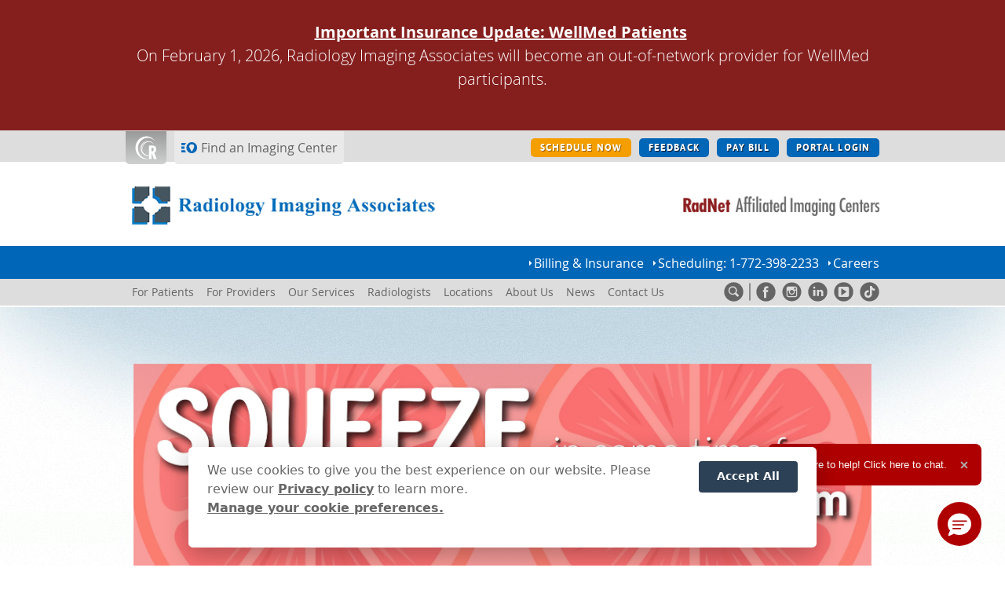

--- FILE ---
content_type: text/html; charset=UTF-8
request_url: https://www.radnet.com/radiology-imaging-associates/breast-cancer-awareness-florida
body_size: 11630
content:
<!DOCTYPE html>
<html lang="en" dir="ltr" prefix="og: https://ogp.me/ns#">
  <head>
    <meta charset="utf-8" />
<noscript><style>form.antibot * :not(.antibot-message) { display: none !important; }</style>
</noscript><meta name="description" content="In honor of Breast Cancer Awareness, schedule your annual mammogram in Martin or St. Lucie Counties now." />
<link rel="canonical" href="https://www.radnet.com/radiology-imaging-associates/breast-cancer-awareness-florida" />
<meta property="og:url" content="https://www.radnet.com/radiology-imaging-associates/breast-cancer-awareness-florida" />
<meta property="og:title" content="Breast Cancer Awareness | Radiology Imaging Associates" />
<meta property="og:updated_time" content="2025-10-17T13:15:32-04:00" />
<meta property="article:modified_time" content="2025-10-17T13:15:32-04:00" />
<meta name="Generator" content="Drupal 10 (https://www.drupal.org)" />
<meta name="MobileOptimized" content="width" />
<meta name="HandheldFriendly" content="true" />
<meta name="viewport" content="width=device-width, initial-scale=1, maximum-scale=1, user-scalable=0" />
<meta http-equiv="x-ua-compatible" content="ie=edge" />
<meta charset="utf-8" />
<style>.layout-content img {
    width: 100%;
}
.radimgassoc .body h2{
font-size: 2.3em !important; 
color: #F97878;
}

 .info-box2 {
   background-color: #FCF2F7 ;
   padding: 20px;
   border-radius: 12px;
   margin-bottom: 20px;
   }
.layout-content .btn-pinkbutton {
    background-color: #F97878 !important;
    color: #fff !important;
    border: 3px solid #ED2079 !important;
}
.layout-content .btn {
    color: #fff !important;
    font-size: 1.25rem !important;
}

 .body .center p {
    text-align: left;
}
.teaser-image img {
border-radius: 0 !important;
padding: 10px;  
}
h1.pink, h3.pink, h2.pink {
color: #ED2079 !important;
}
h3.pink2 {
color: #ED2079 !important;
text-align: center;
}
h1.purple, h3.purple, h2.purple{
color: #F97878 !important;
}
.teaser{
width:100% !important;
}

@media only screen and (max-width: 950px) {
  .column.two {
float: left;
width: 100% !important; 
}
}</style>
<link rel="icon" href="/radiology-imaging-associates/themes/practice/img/ico/favicon.ico" type="image/vnd.microsoft.icon" />
<script>window.a2a_config=window.a2a_config||{};a2a_config.callbacks=[];a2a_config.overlays=[];a2a_config.templates={};a2a_config.callbacks = a2a_config.callbacks || [];
a2a_config.callbacks.push({
    ready: a2a_ready
    //share: my_addtoany_onshare,
});

function a2a_ready(){
    jQuery('a.a2a_button_email').each(
        function(indx,el){
            jQuery(el).attr('target','_self');
    });
};</script>
<base href="https://www.radnet.com/radiology-imaging-associates/" />

    <title>Breast Cancer Awareness Treasure Coast</title>
    <link rel="stylesheet" media="all" href="/radiology-imaging-associates/files/radimgassoc/css/css_7yNBbYErwX410jrtOMiOIdwqiZacnK4A33EN0S6xY_o.css?delta=0&amp;language=en&amp;theme=practice_theme&amp;include=[base64]" />
<link rel="stylesheet" media="all" href="/radiology-imaging-associates/files/radimgassoc/css/css_yhFZlSYgNAVxkqstkbTUvJ45p5ILXjbUmTA3TDqfGPw.css?delta=1&amp;language=en&amp;theme=practice_theme&amp;include=[base64]" />
<link rel="stylesheet" media="all" href="https://use.typekit.net/mno2zxd.css" />
<link rel="stylesheet" media="all" href="/radiology-imaging-associates/files/radimgassoc/css/css_nU46wJ-RVmH8E_N6BZWdb2i2SgAjmh_xe-Z3wfm5HlQ.css?delta=3&amp;language=en&amp;theme=practice_theme&amp;include=[base64]" />

    
  </head>
  <body class="eu-cookie-compliance radimgassoc node-type-basic-page">
        <a href="#main-content" class="visually-hidden focusable">
      Skip to main content
    </a>
    
      <div class="dialog-off-canvas-main-canvas" data-off-canvas-main-canvas>
    <div  class="layout-page node-1061 breast-cancer-awareness-florida">
    
    
  <header role="banner"  class="region layout-header">
    <div id="block-practice-theme-notice" class="block_html block block-block-content block-block-contentc13e65a2-b6d6-4618-a9e7-de54102f876e clearfix">
  
    
      
            <div><p><a href="https://www.radnet.com/radiology-imaging-associates/wellmed-plan-patients-ria-insurance-update?utm_source=Web_Banner&amp;utm_medium=Web_Banner&amp;utm_campaign=Web_Banner"><strong><u>Important Insurance Update: WellMed Patients</u></strong></a>&nbsp;<br/>On February 1, 2026, Radiology Imaging Associates will become an out-of-network provider for WellMed participants.<br/>&nbsp;</p></div>
      
  </div>
<div id="block-toolbar" class="block block-practice-module block-toolbar-block clearfix">
  
    
      
<div class="controls">
    <div class="stage">
        <ul class="primary">
            <li class="logo">
                                <a href="https://www.radnet.com/" target="_blank" rel="nofollow">
                    <div class="svgwrap">
                        <svg xmlns="http://www.w3.org/2000/svg" aria-label="RadNet button icon" viewBox="0 0 52 53" preserveAspectRatio="xMinYMin slice" width="100%"><title>RadNet button icon</title><path d="M28.771,51.552a23.595,23.595,0,0,1,2.9-47.1,23.313,23.313,0,0,1,16.4,8.2,25.587,25.587,0,1,0-14.8,38.7A23.281,23.281,0,0,1,28.771,51.552Z"/><path d="M43.271,17.652a12.424,12.424,0,0,1,2.9,3.9,14.986,14.986,0,1,0-27.8,11.2,10.6,10.6,0,0,0,1.1,2.1,14.94,14.94,0,0,1,23.8-17.2Z"/><path d="M45.671,38.252a8.569,8.569,0,0,0,4.3-7.9c0-8.4-6.9-8.8-10.8-8.8h-6.1v22.5h-1.1a16.659,16.659,0,0,1-1.7-33.2,17.162,17.162,0,0,0-2,34.2,10.869,10.869,0,0,0,1.8.1c1,0,2-.1,3-.2v7.3h6.1v-14.2h.1l5.3,14.1h6.5Zm-5.4-3.5h-1.1v-8.2h.9c3-.2,4.1,1.6,4.1,3.8,0,2.6-1.1,4.4-3.9,4.4Z"/></svg>
                    </div>
                    <div class="label">EXPLORE RADNET.COM</div>
                </a>
            </li><li class="finder">
                                    <button type="button" data-bs-toggle="collapse" data-bs-target="#finder-display" aria-expanded="false" aria-controls="finder-display">
                        Find an Imaging Center
                    </button>
                                </li>
                    </ul>
                <ul class="secondary">
                                        <li>                            <a aria-label="SCHEDULE NOW button" class="btn btn-orange" href="for-patients/request-appointment" rel="nofollow" target="_self">SCHEDULE NOW</a>
                                                </li><li>                            <a class="btn btn-primary" href="#" rel="nofollow" onclick="show_survey_choices(event);" >FEEDBACK</a>
                                                </li><li>                            <a class="btn btn-primary" href="#" rel="nofollow" onclick="open_payment_portal(event);" >PAY BILL</a>
                                                </li><li>                            <a class="btn btn-primary" href="#" rel="nofollow" onclick="show_portal_choices(event);" >PORTAL LOGIN</a>
                    </li>    
        </ul>
            </div>    
</div>
<div id="finder-display" class="collapse section">
    <div class="stage">
        
<div class="titlebar mb-0">
            Find an Imaging Center
    </div>
                    
<div data-locator="toolbar-locator" data-autoload="false" class="locator ">
    <div class="interface">
        <div class="controls">
            <div class="whitespace">
                <form class="search">
                    <input type="hidden" name="locator-state" value=""/>
                    <input type="hidden" name="locator-division" value="116"/>
                    <input type="hidden" name="locator-walkins" value=""/>
                    <input type="hidden" name="locator-unmatched" value="1"/>
                    <input type="hidden" name="locator-synopsys" value="1"/>
                    <input type="hidden" name="parent-locations" value="false"/>
                                            <input type="hidden" name="locator-search" value=""/>

                                        <div class="filters">

                                                <div class="form-check order-by">
                                                        <input class="form-check-input" type="checkbox" id="toolbar-locator-closest" name="locator-closest"/>
                            <label class="form-check-label" for="toolbar-locator-closest">Order by closest to me.</label>
                        </div>
                        
                        <div class="toggle">
                            <button type="button" class="mapbutton selected"><span>Show Map</span></button><button type="button" class="listbutton"><span>Show List</span></button>
                        </div>
                    </div>
                </form>
            </div>
        </div>
                <div class="synopsys">
        <!-- ko if: synopsys -->
            <!-- ko if: title -->
            <div class="intro" data-bind="text:title"></div>
            <!-- /ko -->
            <div class="outer">
                <div class="info">
                    <div class="count" data-bind="text:count"></div>
                    <div class="message">
                        <div class="text" data-bind="html:message"></div>
                    </div>                                
                </div>
            </div>
        <!-- /ko -->
        </div>
                <div class="results">
            <div class="responsive-content">
                <div class="previous">
                    <button type="button" class="button">
                        <span>Previous</span>
                    </button>
                </div>
                <div class="viewport">
                    <ul data-bind="foreach:locations">
                        <li data-bind="css:$root.css($data),attr:{id:nid}">
                            <div class="location content">
                                <div class="name" data-bind="html:$parent.formatName(full_name)"></div>
                                <!-- ko ifnot: $parent.alpha -->
                                <div class="distance" data-bind="text:$parent.formatDistance(distance)"></div>
                                <!-- /ko --> 
                            </div>
                        </li>
                    </ul>
                </div>
                <div class="next">
                    <button type="button" class="button">
                        <span>Next</span>
                    </button>
                </div>
            </div>
        </div>
    </div>
    <div class="location-map">
        <div id="toolbar-locator-map-display" class="location-map-display"></div>
    </div>
</div>
    
<div id="toolbar-locator-map-marker-content" aria-hidden="true" data-bind="template:{ name:'toolbar-locator-map-marker-template', foreach:locations }"></div>

<script type="text/html" id="toolbar-locator-map-marker-template">
    
    <div class="location-map-marker-content" data-bind="attr:{id:'marker-content-'+nid}">

        <!-- <div data-bind="text:nid"></div> -->
        <h4 class="location-name" data-bind="text:full_name"></h4>
        <p class="location-address" data-bind="html:$root.address($data)"></p>
        <!-- ko if: hours -->
            <div class="location-hours">
            <!-- ko foreach:$root.obj2Array(hours) -->
                <h4 data-bind="text:title"></h4>
                <!-- ko foreach:items -->
                    <h5 class="mb-0" data-bind="text:title"></h5>
                    <p data-bind="html:$root.nl2br(details)"></p>
                <!-- /ko -->
            <!-- /ko -->
            </div>
        <!-- /ko -->
        <!-- ko if: numbers -->
            <div class="location-numbers">
            <!-- ko foreach:$root.obj2Array(numbers) -->
                <div class="number">
                    <div class="type" data-bind="text:type"></div>
                    <div class="phone" data-bind="text:number"></div>
                </div>
            <!-- /ko -->
            </div>
        <!-- /ko -->
        <p class="location-links">
            <!-- ko if: appointment_url -->
            <a data-bind="attr:{'href':appointment_url}" target="_blank" class="btn btn-schedule">
                <span>Schedule Online</span>
            </a>
            <!-- /ko -->
            <a data-bind="attr:{'href':directions}" target="_blank" class="btn btn-directions">
                <span>Directions</span>
            </a>
            <a data-bind="attr:{'href':website}" target="_blank" class="btn btn-website">
                <span>Website</span>
            </a>            
        </p>
    </div>
</script>
            </div>
</div>

  </div>
<div id="block-branding-block-instance" class="block block-practice-module block-branding-block clearfix">
  
    
      <div class="branding section">
    <div class="stage">
        <div>
            <div>
                <div class="logo">
                    <a href="https://www.radnet.com/radiology-imaging-associates/" rel="nofollow">
                        <img src="/files/locator/fields/field-division-logo/radiology-imaging-associates.png" alt="Radiology Imaging Associates"/>
                    </a>
                </div>
                                    <div class="tagline">
                        <a href="https://www.radnet.com" target="_blank">
                            <img src="/files/themes/practice/img/radnet-affiliated.png" alt="RadNet Affiliated Imaging Centers" />
                        </a>
                    </div>
                            </div>
        </div>
        <div>
            <button type="button" class="search"><span>search</span></button><button type="button" class="hamburger"><span>nav</span></button>
        </div>        
    </div>
</div>
  </div>
<div id="block-quicklinks-block-instance" class="block block-practice-module block-quicklinks-block clearfix">
  
    
      
    <nav>
                    
                                                                    <a  href="for-patients/billing-insurance"><span>Billing &amp; Insurance</span></a>
                                                                    <a  href="tel:1 (772) 398-2233"><span>Scheduling: 1-772-398-2233</span></a>
                                                                    <a  href="careers"><span>Careers</span></a>
    
    </nav>

  </div>
<div id="block-main-menu" class="block block-practice-module block-main-menu-block clearfix">
  
    
      


<div class="stage">
    <nav>
                    <div class="toolbar">
                                                                        <a aria-label="SCHEDULE NOW button" class="btn btn-orange" href="for-patients/request-appointment" rel="nofollow" target="_self">SCHEDULE NOW</a>
                                                                            <a class="btn btn-primary" href="#" rel="nofollow" onclick="show_survey_choices(event);" >FEEDBACK</a>
                                                                            <a class="btn btn-primary" href="#" rel="nofollow" onclick="open_payment_portal(event);" >PAY BILL</a>
                                                                            <a class="btn btn-primary" href="#" rel="nofollow" onclick="show_portal_choices(event);" >PORTAL LOGIN</a>
                                      
            </div>                
                   
        
        <div class="main">
                            <ul>
                                <li>
                                                                                                <button id="mmdd-1" type="button" class="dropdown-toggle" data-bs-toggle="dropdown" aria-expanded="false">                    
                        <span>For Patients</span>
                    </button>
                                    <ul aria-labelledby="mmdd-1" class="dropdown-menu">
                                <li>
                                                                            <a href="/radiology-imaging-associates/for-patients" class="content" data-drupal-link-system-path="node/15"><span>Overview</span></a>
                            </li>  
                                <li>
                                                                            <a href="/radiology-imaging-associates/for-patients/patient-portal" class="content" data-drupal-link-system-path="node/146"><span>Patient Portal</span></a>
                            </li>  
                                <li>
                                                                            <a href="https://eastxrayhours.com/?div=RIA&amp;utm_source=RIA_MainMenu&amp;utm_medium=RIA_MainMenu&amp;utm_campaign=RIA_MainMenu" class="content"><span>X-ray Hours</span></a>
                            </li>  
                                <li>
                                                                            <a href="/radiology-imaging-associates/frequently-asked-radiology-questions" class="content" data-drupal-link-system-path="node/1181"><span>FAQs</span></a>
                            </li>  
                                <li>
                                                                            <a href="/radiology-imaging-associates/for-patients/request-appointment" class="content" data-drupal-link-system-path="node/71"><span>Request an Appointment</span></a>
                            </li>  
                                <li>
                                                                            <a href="/radiology-imaging-associates/for-patients/billing-insurance" class="content" data-drupal-link-system-path="node/17"><span>Billing and Insurance</span></a>
                            </li>  
                                <li>
                                                                            <a href="/radiology-imaging-associates/for-patients/exam-preparation" class="content" data-drupal-link-system-path="node/56"><span>Exam Preparation</span></a>
                            </li>  
                                <li>
                                                                            <a href="/radiology-imaging-associates/for-patients/minimizing-radiation" class="content" data-drupal-link-system-path="node/66"><span>Minimizing Radiation</span></a>
                            </li>  
                </ul>
    
                            </li>  
                                <li>
                                                                                                <button id="mmdd-2" type="button" class="dropdown-toggle" data-bs-toggle="dropdown" aria-expanded="false">                    
                        <span>For Providers</span>
                    </button>
                                    <ul aria-labelledby="mmdd-2" class="dropdown-menu">
                                <li>
                                                                            <a href="/radiology-imaging-associates/beyond-radiology" class="content" data-drupal-link-system-path="node/496"><span>Overview</span></a>
                            </li>  
                                <li>
                                                                            <a href="/radiology-imaging-associates/for-providers/provider-portal" class="content" data-drupal-link-system-path="node/151"><span>Provider Portal</span></a>
                            </li>  
                </ul>
    
                            </li>  
                                <li>
                                                                                                <button id="mmdd-3" type="button" class="dropdown-toggle" data-bs-toggle="dropdown" aria-expanded="false">                    
                        <span>Our Services</span>
                    </button>
                                    <ul aria-labelledby="mmdd-3" class="dropdown-menu">
                                <li>
                                                                            <a href="/radiology-imaging-associates/our-services" class="content" data-drupal-link-system-path="node/51"><span>Services by Category</span></a>
                            </li>  
                                <li>
                                                                            <a href="/radiology-imaging-associates/service-grid" class="content" data-drupal-link-system-path="node/506"><span>Services by Location</span></a>
                            </li>  
                </ul>
    
                            </li>  
                                <li>
                                                                            <a href="/radiology-imaging-associates/radiologists" class="content" data-drupal-link-system-path="node/31"><span>Radiologists</span></a>
                            </li>  
                                <li>
                                                                            <a href="/radiology-imaging-associates/locations" class="content" data-drupal-link-system-path="node/46"><span>Locations</span></a>
                            </li>  
                                <li>
                                                                            <a href="/radiology-imaging-associates/about-us" class="content" data-drupal-link-system-path="node/2"><span>About Us</span></a>
                            </li>  
                                <li>
                                                                            <a href="/radiology-imaging-associates/news" class="content" data-drupal-link-system-path="node/3"><span>News</span></a>
                            </li>  
                                <li>
                                                                            <a href="/radiology-imaging-associates/content/contact-us" class="content" data-drupal-link-system-path="node/21"><span>Contact Us</span></a>
                            </li>  
                </ul>
    
        </div>
        
                    <div class="quicklinks">
                            
                                                                    <a  href="for-patients/billing-insurance"><span>Billing &amp; Insurance</span></a>
                                                                    <a  href="tel:1 (772) 398-2233"><span>Scheduling: 1-772-398-2233</span></a>
                                                                    <a  href="careers"><span>Careers</span></a>
    
            </div>
          
    </nav>

                
            
                
                                
        
        <div class="sociallinks w-6 show-divider">
            <ul>
                            <li class="search">
                    <a href="site-search" rel="nofollow">
                        <span><svg xmlns="http://www.w3.org/2000/svg" aria-label="Search icon" viewBox="0 0 74 74" preserveAspectRatio="xMinYMin slice" width="100%"><title>search-solid</title><path d="M33.039,20.254a11.787,11.787,0,1,0,8.334,3.453,11.749,11.749,0,0,0-8.334-3.453Z"/><path d="M37,1A36,36,0,1,0,73,37,36.041,36.041,0,0,0,37,1ZM33.039,16A16.042,16.042,0,0,1,47.49,39l-.616,1.279,1,1,6.964,6.964a3.954,3.954,0,1,1-5.591,5.592l-6.965-6.965-1-1L40,46.489a16.147,16.147,0,0,1-6.969,1.587A16.038,16.038,0,0,1,33.039,16"/></svg></span>
                    </a>
                </li>
                                        <li class="facebook">
                    <a href="http://www.facebook.com/RadiologyImagingAssociates" rel="nofollow" target="_blank">
                        <span><svg xmlns="http://www.w3.org/2000/svg" aria-label="Facebook icon" viewBox="0 0 74 74" preserveAspectRatio="xMinYMin slice" width="100%"><title>facebook-solid</title><path d="M37,1A36,36,0,1,0,73,37,36.041,36.041,0,0,0,37,1Zm2.612,15h6v7.572h-4.9a1.84,1.84,0,0,0-1.9,2.111L38.612,30h7l-1,8h-6V60h-9V38h-4V30h4l.234-4.775C29.846,21.627,32.243,16,39.612,16Z"/></svg></span>
                    </a>
                </li>
                            <li class="instagram">
                    <a href="https://www.instagram.com/radiology_imaging_associates/" rel="nofollow" target="_blank">
                        <span><svg xmlns="http://www.w3.org/2000/svg" xmlns:xlink="http://www.w3.org/1999/xlink" aria-label="Instagram icon" version="1.1" x="0px" y="0px" viewBox="0 0 52 52" xml:space="preserve" preserveAspectRatio="xMinYMin slice" width="100%">
    <path d="M26,1C12.2,1,1,12.2,1,26c0,13.8,11.2,25,25,25c13.8,0,25-11.2,25-25C51,12.2,39.8,1,26,1z M40.2,23.1v11.6c0,3-2.5,5.5-5.5,5.5H17.3c-3,0-5.5-2.5-5.5-5.5V23.1v-5.8c0-3,2.5-5.5,5.5-5.5h17.4c3,0,5.5,2.5,5.5,5.5V23.1z"/>
    <path d="M26,31c2.8,0,5-2.2,5-5c0-1.1-0.4-2.1-0.9-2.9C29.1,21.8,27.7,21,26,21c-1.7,0-3.1,0.8-4.1,2.1C21.4,23.9,21,24.9,21,26C21,28.8,23.2,31,26,31z"/>
    <polygon points="36.9,19.9 36.9,15.7 36.9,15.1 36.3,15.1 32.1,15.1 32.1,19.9 "/>
    <path d="M33.8,26c0,4.3-3.5,7.8-7.8,7.8s-7.8-3.5-7.8-7.8c0-1,0.2-2,0.6-2.9h-4.2v11.6c0,1.5,1.2,2.7,2.7,2.7h17.4c1.5,0,2.7-1.2,2.7-2.7V23.1h-4.2C33.6,24,33.8,25,33.8,26z"/>
</svg></span>
                    </a>
                </li>
                            <li class="linkedin">
                    <a href="https://www.linkedin.com/company/radiologyimagingassociates" rel="nofollow" target="_blank">
                        <span><svg xmlns="http://www.w3.org/2000/svg" aria-label="LinkedIn icon" viewBox="0 0 74 74" preserveAspectRatio="xMinYMin slice" width="100%"><title>linkedin-solid</title><path d="M37,1A36,36,0,1,0,73,37,35.977,35.977,0,0,0,37,1ZM48.9,29.1c5.2,0,9.1,3.3,9.1,10.5V53H50.1V40.5c0-3.1-1.1-5.3-4-5.3A4.439,4.439,0,0,0,42,38a5.822,5.822,0,0,0-.3,1.9v13H33.8s.1-21.1,0-23.3h7.9v3.3a.1.1,0,0,1-.1.1h.1v-.1a8.036,8.036,0,0,1,7.2-3.8m-21,.5V52.9H20V29.6h7.9M23.8,16.9h0A4.118,4.118,0,0,1,27.9,21h0a4.118,4.118,0,0,1-4.1,4.1h0A4.118,4.118,0,0,1,19.7,21h0A4.184,4.184,0,0,1,23.8,16.9Z"/></svg></span>
                    </a>
                </li>
                            <li class="youtube">
                    <a href="https://www.youtube.com/@radiology_imaging_associates" rel="nofollow" target="_blank">
                        <span><svg xmlns="http://www.w3.org/2000/svg" aria-label="Youtube icon" viewBox="0 0 74 74" preserveAspectRatio="xMinYMin slice" width="100%"><title>youtube-solid</title><path d="M37,1A36,36,0,1,0,73,37,35.977,35.977,0,0,0,37,1ZM51.7,18A5.215,5.215,0,0,1,57,23V51a5.149,5.149,0,0,1-5.3,5H22.3A5.215,5.215,0,0,1,17,51V23a5.149,5.149,0,0,1,5.3-5H51.7"/><path d="M28.6,49.9c-.3,0-.6-.2-.6-.7V25c0-.4.2-.9.6-.9.1,0,.3.1.4.1L47.5,36.4a1.2,1.2,0,0,1,.4.4c0,.1-.1.3-.5.5L29.1,49.8a1.087,1.087,0,0,1-.5.1Z"/></svg></span>
                    </a>
                </li>
                            <li class="tiktok">
                    <a href="https://www.tiktok.com/@radiologyimagingassoc" rel="nofollow" target="_blank">
                        <span><svg xmlns="http://www.w3.org/2000/svg" aria-label="TikTok icon" version="1.1" viewBox="0 0 74 74" preserveAspectRatio="xMinYMin slice" width="100%"><title>search-solid</title><path d="M37,1C17.12,1,1,17.12,1,37s16.12,36,36,36,36-16.12,36-36c-.02-19.87-16.13-35.98-36-36ZM56.81,32.96c-3.87,0-7.64-1.2-10.78-3.45v15.7c0,7.89-6.4,14.28-14.28,14.27-7.89,0-14.28-6.4-14.27-14.28,0-7.89,6.4-14.28,14.28-14.27.65,0,1.31.05,1.96.14v7.9c-3.45-1.09-7.13.83-8.22,4.29-1.09,3.45.83,7.13,4.29,8.22,3.45,1.09,7.13-.83,8.22-4.29.2-.64.3-1.3.3-1.97V14.52h7.73c0,.65.05,1.3.16,1.95h0c.54,2.9,2.26,5.45,4.74,7.05,1.75,1.15,3.79,1.77,5.89,1.77v7.68Z"/></svg></span>
                    </a>
                </li>
                        </ul>
        </div>
            
        

    </div>

  </div>
<div data-drupal-messages-fallback class="hidden"></div>

  </header>

        <main role="main"  class="region layout-content">
        <a id="main-content" tabindex="-1"></a>    
        <article>

  
    

  
  <div>
    
            <div class="basic-page-content"><section class="stage"><div class="landing-splash"><div class="image"><img alt="Breast Cancer Awareness Treasure Coast" src="sites/radimgassoc/files/assets/breast-cancer-awareness-florida/Breast_Cancer_Awareness_Florida.webp"/></div></div><div><h1 class="pink"><strong>Did you know that an annual screening mammogram takes only 15 minutes?</strong></h1><div class="major-minor"><div class="major"><p>For women ages&nbsp;40 and over, this quick and essential screening can significantly boost the chances of early detection. Prioritize your health and make time for your annual mammogram.</p></div><div class="minor">    <button type="button" onclick="open_patient_login()" class="btn btn-pinkbutton  right"><span class="btn-label">SCHEDULE NOW</span></button>
</div></div><h2 class="purple"><strong>Why is Breast Cancer Awareness&nbsp;Important?</strong></h2><p>Breast health is important all year round, which is why we want to join others in raising awareness around the importance of annual screenings and early detection. The goal of raising awareness around this initiative is to get as many people involved as possible, so that more cancers are detected at an early stage for better outcomes.</p><h3 class="pink"><strong>Join Us in Spreading Breast Cancer Awareness Throughout Florida!</strong></h3><div class="columns two"><div class="column one"><div class="teaser-image-position"><img alt="Florida Community Breast Cancer Event" src="sites/radimgassoc/files/assets/breast-cancer-awareness-florida/Florida_Local_Breast_Cancer_Awareness_Event.webp"/></div><ul class="bullet indent"><li><strong>Community Events</strong>: Attend a local breast cancer awareness walk.</li><li><strong>Personal Outreach:</strong> Encourage friends, family members, and colleagues to have their annual screening mammogram.</li></ul></div><div class="column two"><div class="teaser-image-position"><img alt="Wear Pink to Spread Awareness in Florida" src="sites/radimgassoc/files/assets/breast-cancer-awareness-florida/Florida_Wears_Pink_For_Breast_Cancer_Awareness.webp"/></div><ul class="bullet indent"><li><strong>Wear Pink:</strong> Wear pink ribbons or clothing items to show solidarity and raise awareness.</li><li><strong>Learn and Teach Self-Exams:</strong> Educate yourself about breast self-examination techniques and share this knowledge with friends and family members.</li></ul></div></div><div class="info-box2"><h3 class="purple"><strong>Why Upgrade your Screening Mammogram with Enhanced Breast Cancer Detection™ (EBCD™)?</strong></h3><p>Radiology Imaging Associates (RIA), is committed to investing in the future of our patients which is why we are offering a new Enhanced Breast Cancer Detection™ (EBCD) Program utilizing artificial intelligence (AI).</p><p><strong>The Future of Radiology with AI brings you:</strong></p><div class="columns two"><div class="column one"><ul class="bullet indent"><li>Enhanced accuracy</li><li>Improved cancer detection rates</li><li>No additional time</li><li>No additional radiation</li></ul><p><a href="artificial-intelligence-behind-your-mammogram-florida">Click Here</a> to learn more about EBCD</p></div><div class="column two"><div class="teaser-image-position"><img alt="Say YES to Enhanced Breast Cancer Detection, Florida" src="files/practice/assets/breast-cancer-awareness/Say_Yes_to_EBCD_TM.webp"/></div></div></div></div><h3 class="pink"><strong>Why Screen With Us?</strong></h3><p>As a network of convenient radiology centers throughout Treasure Coast, our goal is to provide you high-quality breast imaging with leading-edge, AI powered technology in a caring and comfortable environment.</p><div class="info-box2"><div><h3 class="purple"><strong>Watch our video to learn more about the importance of Screening Mammograms!</strong></h3><p><a href="https://www.youtube.com/watch?v=Eh89gj6Cxb4&amp;list=PL5M2naO3tzRwPAZeY9IAtJ6pPzNYn8MeR" target="__blank"><img alt="Learn more about EBCD and Mammography at Radiology Imaging Associates" src="sites/radimgassoc/files/assets/breast-cancer-awareness-florida/Radiology-Imaging-Associates-Mammography-Playlist.webp"/></a></p></div></div><h3 class="pink"><strong>Share This Page to Spread Awareness</strong></h3><div id="block-block-addtoanysharebuttons" class="block block-addtoany block-addtoany-block clearfix">
  
    
      <span class="a2a_kit a2a_kit_size_24 addtoany_list" data-a2a-url="https://www.radnet.com/radiology-imaging-associates/breast-cancer-awareness-florida" data-a2a-title="Breast Cancer Awareness | Radiology Imaging Associates "><a class="a2a_button_facebook"></a><a class="a2a_button_twitter"></a><a class="a2a_button_linkedin"></a><a class="a2a_button_email"></a></span>

  </div>
</div></section></div>
      
  </div>

</article>

    </main>

        <footer role="contentinfo"  class="region layout-footer">
        <div id="block-footer-block-instance" class="block block-practice-module block-footer-block clearfix">
  
    
      


<div class="footer section">
    <div class="stage">

        
        <div class="major-minor">
            <div class="major">

                                
    
        <div class="logo">
            <a href="https://www.radnet.com" target="_blank">
                <img src="https://www.radnet.com/radiology-imaging-associates/files/themes/practice/img/radnet-affiliated-white.png" alt="RadNet Affiliated Imaging Centers" />
            </a>
        </div>

    
            
            
            
            </div>                   
            <div class="minor">
                <div class="connect">
                    <div class="title">
                        <div class="content first">
                            <h4>Connect With Radiology Imaging Associates</h4>
                        </div>
                                                    
            
                
            
        
        <div class="sociallinks w-5 ">
            <ul>
                                        <li class="facebook">
                    <a href="http://www.facebook.com/RadiologyImagingAssociates" rel="nofollow" target="_blank">
                        <span><svg xmlns="http://www.w3.org/2000/svg" aria-label="Facebook icon" viewBox="0 0 74 74" preserveAspectRatio="xMinYMin slice" width="100%"><title>facebook-solid</title><path d="M37,1A36,36,0,1,0,73,37,36.041,36.041,0,0,0,37,1Zm2.612,15h6v7.572h-4.9a1.84,1.84,0,0,0-1.9,2.111L38.612,30h7l-1,8h-6V60h-9V38h-4V30h4l.234-4.775C29.846,21.627,32.243,16,39.612,16Z"/></svg></span>
                    </a>
                </li>
                            <li class="instagram">
                    <a href="https://www.instagram.com/radiology_imaging_associates/" rel="nofollow" target="_blank">
                        <span><svg xmlns="http://www.w3.org/2000/svg" xmlns:xlink="http://www.w3.org/1999/xlink" aria-label="Instagram icon" version="1.1" x="0px" y="0px" viewBox="0 0 52 52" xml:space="preserve" preserveAspectRatio="xMinYMin slice" width="100%">
    <path d="M26,1C12.2,1,1,12.2,1,26c0,13.8,11.2,25,25,25c13.8,0,25-11.2,25-25C51,12.2,39.8,1,26,1z M40.2,23.1v11.6c0,3-2.5,5.5-5.5,5.5H17.3c-3,0-5.5-2.5-5.5-5.5V23.1v-5.8c0-3,2.5-5.5,5.5-5.5h17.4c3,0,5.5,2.5,5.5,5.5V23.1z"/>
    <path d="M26,31c2.8,0,5-2.2,5-5c0-1.1-0.4-2.1-0.9-2.9C29.1,21.8,27.7,21,26,21c-1.7,0-3.1,0.8-4.1,2.1C21.4,23.9,21,24.9,21,26C21,28.8,23.2,31,26,31z"/>
    <polygon points="36.9,19.9 36.9,15.7 36.9,15.1 36.3,15.1 32.1,15.1 32.1,19.9 "/>
    <path d="M33.8,26c0,4.3-3.5,7.8-7.8,7.8s-7.8-3.5-7.8-7.8c0-1,0.2-2,0.6-2.9h-4.2v11.6c0,1.5,1.2,2.7,2.7,2.7h17.4c1.5,0,2.7-1.2,2.7-2.7V23.1h-4.2C33.6,24,33.8,25,33.8,26z"/>
</svg></span>
                    </a>
                </li>
                            <li class="linkedin">
                    <a href="https://www.linkedin.com/company/radiologyimagingassociates" rel="nofollow" target="_blank">
                        <span><svg xmlns="http://www.w3.org/2000/svg" aria-label="LinkedIn icon" viewBox="0 0 74 74" preserveAspectRatio="xMinYMin slice" width="100%"><title>linkedin-solid</title><path d="M37,1A36,36,0,1,0,73,37,35.977,35.977,0,0,0,37,1ZM48.9,29.1c5.2,0,9.1,3.3,9.1,10.5V53H50.1V40.5c0-3.1-1.1-5.3-4-5.3A4.439,4.439,0,0,0,42,38a5.822,5.822,0,0,0-.3,1.9v13H33.8s.1-21.1,0-23.3h7.9v3.3a.1.1,0,0,1-.1.1h.1v-.1a8.036,8.036,0,0,1,7.2-3.8m-21,.5V52.9H20V29.6h7.9M23.8,16.9h0A4.118,4.118,0,0,1,27.9,21h0a4.118,4.118,0,0,1-4.1,4.1h0A4.118,4.118,0,0,1,19.7,21h0A4.184,4.184,0,0,1,23.8,16.9Z"/></svg></span>
                    </a>
                </li>
                            <li class="youtube">
                    <a href="https://www.youtube.com/@radiology_imaging_associates" rel="nofollow" target="_blank">
                        <span><svg xmlns="http://www.w3.org/2000/svg" aria-label="Youtube icon" viewBox="0 0 74 74" preserveAspectRatio="xMinYMin slice" width="100%"><title>youtube-solid</title><path d="M37,1A36,36,0,1,0,73,37,35.977,35.977,0,0,0,37,1ZM51.7,18A5.215,5.215,0,0,1,57,23V51a5.149,5.149,0,0,1-5.3,5H22.3A5.215,5.215,0,0,1,17,51V23a5.149,5.149,0,0,1,5.3-5H51.7"/><path d="M28.6,49.9c-.3,0-.6-.2-.6-.7V25c0-.4.2-.9.6-.9.1,0,.3.1.4.1L47.5,36.4a1.2,1.2,0,0,1,.4.4c0,.1-.1.3-.5.5L29.1,49.8a1.087,1.087,0,0,1-.5.1Z"/></svg></span>
                    </a>
                </li>
                            <li class="tiktok">
                    <a href="https://www.tiktok.com/@radiologyimagingassoc" rel="nofollow" target="_blank">
                        <span><svg xmlns="http://www.w3.org/2000/svg" aria-label="TikTok icon" version="1.1" viewBox="0 0 74 74" preserveAspectRatio="xMinYMin slice" width="100%"><title>search-solid</title><path d="M37,1C17.12,1,1,17.12,1,37s16.12,36,36,36,36-16.12,36-36c-.02-19.87-16.13-35.98-36-36ZM56.81,32.96c-3.87,0-7.64-1.2-10.78-3.45v15.7c0,7.89-6.4,14.28-14.28,14.27-7.89,0-14.28-6.4-14.27-14.28,0-7.89,6.4-14.28,14.28-14.27.65,0,1.31.05,1.96.14v7.9c-3.45-1.09-7.13.83-8.22,4.29-1.09,3.45.83,7.13,4.29,8.22,3.45,1.09,7.13-.83,8.22-4.29.2-.64.3-1.3.3-1.97V14.52h7.73c0,.65.05,1.3.16,1.95h0c.54,2.9,2.26,5.45,4.74,7.05,1.75,1.15,3.79,1.77,5.89,1.77v7.68Z"/></svg></span>
                    </a>
                </li>
                        </ul>
        </div>
            
        

                                            </div>

                                            
                                                    

                                                            <div class="address">
                                    <p>
                                                                                                                Phone: 1-772-398-2233                                                                        </p>
                                </div>
                            
                                                
                    
                    
                        <div class="accredited">
                                                        
    
<div class="accreditation acc-count-2 ">

            <div class="acrseal accredited-facility">
            <img src="/files/modules/practice/components/widgets/accreditation/img/accredited-facility.png"/>
        </div>
            <div class="acrseal accredited-radsite">
            <img src="/files/modules/practice/components/widgets/accreditation/img/accredited-radsite.png"/>
        </div>
    
</div>

                                                            <p>All locations are <a href="https://www.acr.org/" target="_blank" rel="nofollow">ACR</a> and <a href="https://radsitequality.com/" target="_blank" rel="nofollow">Radsite</a> accredited.</p>
                                                    </div>

                    
                </div>
            </div>
        </div>
        <div class="button-top" onclick="window.scrollTo(0,0);">
            
        </div>
    </div>
</div>
  </div>
<div id="block-legal-block" class="block block-radlegal block-legal-block clearfix">
  
    
      <section class="block-legal">
    <div class="stage">
        <nav>
                                                <button type="button" onclick="CookieComplianceController.showBanner();">Privacy Settings</button>
                                                                <a href="legal/privacy-statement" target="_self">Privacy Statement</a>
                                                                <a href="legal/form/privacy-rights-request" target="_self">Your Privacy Choices</a>
                                                                <a href="legal/disclaimer" target="_self">Disclaimer</a>
                                                                <a href="legal/hipaa-notification" target="_self">HIPAA Notification</a>
                                                                <a href="legal/anti-discrimination-policy" target="_self">Anti-Discrimination Policy</a>
                                                                <a href="legal/accessibility-statement" target="_self">Accessibility Statement</a>
                                    </nav>
                <div class="copyright">
            <span class="dateline">© 2026 RadNet Inc.</span> <span class="rights">All rights reserved. Unauthorized use is strictly prohibited.</span>
        </div>
            </div>
</section>

  </div>

    </footer>

    
</div>
  </div>

    
    <script type="application/json" data-drupal-selector="drupal-settings-json">{"path":{"baseUrl":"\/radiology-imaging-associates\/","pathPrefix":"","currentPath":"node\/1061","currentPathIsAdmin":false,"isFront":false,"currentLanguage":"en"},"pluralDelimiter":"\u0003","suppressDeprecationErrors":true,"eu_cookie_compliance":{"cookie_policy_version":"1.0.0","popup_enabled":true,"popup_agreed_enabled":false,"popup_hide_agreed":false,"popup_clicking_confirmation":false,"popup_scrolling_confirmation":false,"popup_html_info":"\u003Cdiv aria-labelledby=\u0022popup-text\u0022  class=\u0022eu-cookie-compliance-banner eu-cookie-compliance-banner-info eu-cookie-compliance-banner--opt-in\u0022\u003E\n    \u003Cdiv class=\u0022popup-content info eu-cookie-compliance-content\u0022\u003E\n                \u003Cdiv class=\u0022eucc-message-container\u0022\u003E\n            \u003Cdiv id=\u0022popup-text\u0022 class=\u0022eu-cookie-compliance-message\u0022 role=\u0022document\u0022\u003E\n                \u003Cp\u003EWe use cookies to give you the best experience on our website. Please review our \u003Ca href=\u0022legal\/privacy-statement\u0022\u003EPrivacy policy\u003C\/a\u003E to learn more. \u003Ca data-toggle=\u0022collapse\u0022 data-target=\u0022#eucc-preferences-container\u0022 data-bs-toggle=\u0022collapse\u0022 data-bs-target=\u0022#eucc-preferences-container\u0022 aria-expanded=\u0022false\u0022 aria-controls=\u0022eucc-preferences-container\u0022\u003EManage your cookie preferences.\u003C\/a\u003E\u003C\/p\u003E\n                            \u003C\/div\u003E\n            \u003Cdiv id=\u0022popup-buttons\u0022 class=\u0022eu-cookie-compliance-buttons\u0022\u003E\n                \u003Cbutton type=\u0022button\u0022 class=\u0022agree-button eu-cookie-compliance-secondary-button\u0022\u003EAccept All\u003C\/button\u003E\n                                \n            \u003C\/div\u003E\n        \u003C\/div\u003E\n        \u003Cdiv id=\u0022eucc-preferences-container\u0022 class=\u0022collapse\u0022\u003E\n                        \u003Cdiv class=\u0022eucc-default\u0022\u003E\n                \u003Cdiv class=\u0022eucc-section\u0022\u003E\n                    \u003Ch3\u003EEssential Information\u003C\/h3\u003E\n                    \u003Cp\u003EThis collected information is necessary to provide you with the critical features available on our Website. Because this information is essential to your experience, you are unable to alter these settings and still use the Website.\u003C\/p\u003E\n                \u003C\/div\u003E\n                \u003Cdiv class=\u0022eucc-section\u0022\u003E\n                    \u003Ch3\u003ENon-Essential Information\u003C\/h3\u003E\n                    \u003Cp\u003EThis information is used to enhance your experience on our Website. If we are unable to collect this important yet non-essential information, certain functions and items (e.g. chat and location maps) will not be available or work as intended.\u003C\/p\u003E\n                \u003C\/div\u003E\n                \u003Cdiv class=\u0022eucc-buttons\u0022\u003E\n                                    \u003Cbutton type=\u0022button\u0022 class=\u0022decline-button eu-cookie-compliance-default-button\u0022\u003EReject Non-Essential\u003C\/button\u003E\n                 \n                \u003C\/div\u003E\n            \u003C\/div\u003E\n                       \u003Cdiv class=\u0022consumer-rights-request-form\u0022\u003E\n                \u003Ch3\u003ECCPA Consumer Rights Request Form\u003C\/h3\u003E\n                \u003Cp\u003EThe California Consumer Privacy Act of 2018 (CCPA) grants California residents specific rights to control your personal information. To exercise these rights, you can complete and submit the form linked below. Please note that we may require additional information or documentation to verify your identity before processing your request. For more information about how we collect, use, handle, and protect your personal information, please refer to our \u003Ca aria-label=\u0022Cookie policy\u0022 class=\u0022cc-link\u0022 href=\u0022https:\/\/www.radnet.com\/privacy-statement\u0022 target=\u0022_blank\u0022\u003EPrivacy policy\u003C\/a\u003E.\u003C\/p\u003E\n                \u003Cp\u003E\u003Ca class=\u0022button\u0022 href=\u0022https:\/\/www.radnet.com\/consumer-rights-ca\u0022 target=\u0022_blank\u0022\u003ECCPA Consumer Rights Request Form\u003C\/a\u003E\u003C\/p\u003E\n            \u003C\/div\u003E\n        \u003C\/div\u003E\n    \u003C\/div\u003E\n\u003C\/div\u003E","use_mobile_message":false,"mobile_popup_html_info":"\u003Cdiv aria-labelledby=\u0022popup-text\u0022  class=\u0022eu-cookie-compliance-banner eu-cookie-compliance-banner-info eu-cookie-compliance-banner--opt-in\u0022\u003E\n    \u003Cdiv class=\u0022popup-content info eu-cookie-compliance-content\u0022\u003E\n                \u003Cdiv class=\u0022eucc-message-container\u0022\u003E\n            \u003Cdiv id=\u0022popup-text\u0022 class=\u0022eu-cookie-compliance-message\u0022 role=\u0022document\u0022\u003E\n                \n                            \u003C\/div\u003E\n            \u003Cdiv id=\u0022popup-buttons\u0022 class=\u0022eu-cookie-compliance-buttons\u0022\u003E\n                \u003Cbutton type=\u0022button\u0022 class=\u0022agree-button eu-cookie-compliance-secondary-button\u0022\u003EAccept All\u003C\/button\u003E\n                                \n            \u003C\/div\u003E\n        \u003C\/div\u003E\n        \u003Cdiv id=\u0022eucc-preferences-container\u0022 class=\u0022collapse\u0022\u003E\n                        \u003Cdiv class=\u0022eucc-default\u0022\u003E\n                \u003Cdiv class=\u0022eucc-section\u0022\u003E\n                    \u003Ch3\u003EEssential Information\u003C\/h3\u003E\n                    \u003Cp\u003EThis collected information is necessary to provide you with the critical features available on our Website. Because this information is essential to your experience, you are unable to alter these settings and still use the Website.\u003C\/p\u003E\n                \u003C\/div\u003E\n                \u003Cdiv class=\u0022eucc-section\u0022\u003E\n                    \u003Ch3\u003ENon-Essential Information\u003C\/h3\u003E\n                    \u003Cp\u003EThis information is used to enhance your experience on our Website. If we are unable to collect this important yet non-essential information, certain functions and items (e.g. chat and location maps) will not be available or work as intended.\u003C\/p\u003E\n                \u003C\/div\u003E\n                \u003Cdiv class=\u0022eucc-buttons\u0022\u003E\n                                    \u003Cbutton type=\u0022button\u0022 class=\u0022decline-button eu-cookie-compliance-default-button\u0022\u003EReject Non-Essential\u003C\/button\u003E\n                 \n                \u003C\/div\u003E\n            \u003C\/div\u003E\n                       \u003Cdiv class=\u0022consumer-rights-request-form\u0022\u003E\n                \u003Ch3\u003ECCPA Consumer Rights Request Form\u003C\/h3\u003E\n                \u003Cp\u003EThe California Consumer Privacy Act of 2018 (CCPA) grants California residents specific rights to control your personal information. To exercise these rights, you can complete and submit the form linked below. Please note that we may require additional information or documentation to verify your identity before processing your request. For more information about how we collect, use, handle, and protect your personal information, please refer to our \u003Ca aria-label=\u0022Cookie policy\u0022 class=\u0022cc-link\u0022 href=\u0022https:\/\/www.radnet.com\/privacy-statement\u0022 target=\u0022_blank\u0022\u003EPrivacy policy\u003C\/a\u003E.\u003C\/p\u003E\n                \u003Cp\u003E\u003Ca class=\u0022button\u0022 href=\u0022https:\/\/www.radnet.com\/consumer-rights-ca\u0022 target=\u0022_blank\u0022\u003ECCPA Consumer Rights Request Form\u003C\/a\u003E\u003C\/p\u003E\n            \u003C\/div\u003E\n        \u003C\/div\u003E\n    \u003C\/div\u003E\n\u003C\/div\u003E","mobile_breakpoint":768,"popup_html_agreed":false,"popup_use_bare_css":true,"popup_height":"auto","popup_width":"100%","popup_delay":1000,"popup_link":"\/radiology-imaging-associates\/legal\/privacy-statement","popup_link_new_window":false,"popup_position":false,"fixed_top_position":true,"popup_language":"en","store_consent":false,"better_support_for_screen_readers":false,"cookie_name":"cookie-agreed-corporate","reload_page":true,"domain":"","domain_all_sites":true,"popup_eu_only":false,"popup_eu_only_js":false,"cookie_lifetime":100,"cookie_session":0,"set_cookie_session_zero_on_disagree":0,"disagree_do_not_show_popup":false,"method":"opt_in","automatic_cookies_removal":true,"allowed_cookies":"","withdraw_markup":"\u003Cbutton type=\u0022button\u0022 class=\u0022eu-cookie-withdraw-tab\u0022\u003EPrivacy settings\u003C\/button\u003E\n\u003Cdiv aria-labelledby=\u0022popup-text\u0022 class=\u0022eu-cookie-withdraw-banner\u0022\u003E\n  \u003Cdiv class=\u0022popup-content info eu-cookie-compliance-content\u0022\u003E\n    \u003Cdiv id=\u0022popup-text\u0022 class=\u0022eu-cookie-compliance-message\u0022 role=\u0022document\u0022\u003E\n      \u003Ch2\u003EWe use cookies on this site to enhance your user experience\u003C\/h2\u003E\u003Cp\u003EYou have given your consent for us to set cookies.\u003C\/p\u003E\n    \u003C\/div\u003E\n    \u003Cdiv id=\u0022popup-buttons\u0022 class=\u0022eu-cookie-compliance-buttons\u0022\u003E\n      \u003Cbutton type=\u0022button\u0022 class=\u0022eu-cookie-withdraw-button \u0022\u003EReject Non-Essential\u003C\/button\u003E\n    \u003C\/div\u003E\n  \u003C\/div\u003E\n\u003C\/div\u003E","withdraw_enabled":false,"reload_options":0,"reload_routes_list":"","withdraw_button_on_info_popup":false,"cookie_categories":["essential_information","performance_information"],"cookie_categories_details":{"essential_information":{"uuid":"8eb90398-77a2-4576-82eb-54c499ded6bc","langcode":"en","status":true,"dependencies":[],"id":"essential_information","label":"Essential Information","description":"This collected information is necessary to provide you with the critical features available on our Website. Because this information is essential to your experience, you are unable to alter these settings and still use the Website.","checkbox_default_state":"required","weight":-9},"performance_information":{"uuid":"7cc445ad-fb7f-433c-86a8-562f091841db","langcode":"en","status":true,"dependencies":[],"id":"performance_information","label":"User and Site Performance Information","description":"This information is used to enhance your experience on our Website. While the collection of this information is important to the site\u2019s performance, it is not essential to your use. However, if we are unable to collect this important information, certain functions and items will not be available or work as intended.","checkbox_default_state":"checked","weight":-8}},"enable_save_preferences_button":true,"cookie_value_disagreed":"0","cookie_value_agreed_show_thank_you":"1","cookie_value_agreed":"2","containing_element":"body","settings_tab_enabled":false,"olivero_primary_button_classes":"","olivero_secondary_button_classes":"","close_button_action":"close_banner","open_by_default":true,"modules_allow_popup":true,"hide_the_banner":false,"geoip_match":true,"unverified_scripts":["\/radiology-imaging-associates\/radiology-imaging-associates\/"]},"portals":{"patient_login":"https:\/\/www.myradnetconnect.com\/ImagingCenter\/RIAPP","provider_login":"https:\/\/radnetconnectfl.com","provider_sign_up":"https:\/\/radnetconnectfl.com\/Home\/AccountSetup","portal_choices_message":"","pay_portal":"https:\/\/pay.imaginepay.com\/provider\/rdntria"},"surveys":[{"title":"PATIENT\u003Cbr\/\u003ESATISFACTION SURVEY","url":"https:\/\/www.myradnetfeedback.com\/pls\/patientsurvey\/f?p=217:1:::::SITECODE:RIA"},{"title":"PROVIDER\u003Cbr\/\u003ESATISFACTION SURVEY","url":"https:\/\/www.myradnetfeedback.com\/pls\/patientsurvey\/f?p=218:1:::::SITECODE:RIA"}],"site":{"site_id":"radimgassoc","environment":"prod","base_url":"https:\/\/www.radnet.com\/radiology-imaging-associates"},"user":{"uid":0,"permissionsHash":"20ee3f512459bdc74da186d3fc007985ad0f3c0e0e81bfd934b6b88a04693d54"}}</script>
<script src="/radiology-imaging-associates/files/radimgassoc/js/js_c4VTKZRm3_vM4QFWnY9Lo8QsPmHwq4xEfLexas7tDFM.js?scope=footer&amp;delta=0&amp;language=en&amp;theme=practice_theme&amp;include=[base64]"></script>
<script src="https://static.addtoany.com/menu/page.js" defer></script>
<script src="/radiology-imaging-associates/files/radimgassoc/js/js_NlJti6MnKYGsIJ3NcYpXhLS6F3NT4zIVDD1Dy0LoASE.js?scope=footer&amp;delta=2&amp;language=en&amp;theme=practice_theme&amp;include=[base64]"></script>

  </body>
</html>


--- FILE ---
content_type: text/css
request_url: https://www.radnet.com/radiology-imaging-associates/files/radimgassoc/css/css_7yNBbYErwX410jrtOMiOIdwqiZacnK4A33EN0S6xY_o.css?delta=0&language=en&theme=practice_theme&include=eJx1kOFOxSAMhV9oiPrDxKdZOuidZECxLZq9vd3dTUyU_aLnfDTtKcSoBHX38CiebkxVJ-xzINoS2lNaTlAD-pE5L8A4NYagyZR-YEG_ZAqbWxhqTHUd0xuRIo9ZgVRdwdrH-LOnsOVUNxlzJcq21l_YYEXHKNQ54L_WO5WkODHEM6YFdmflfgMfOOMK-THsXh9mgSbeLFBiS9AciKDKJH0RZVCwU4mtaLkP3V5e39-eJ9lFsfgDTd8prtYxF4o9oz-lgxAYY1LQRPXijylbYswasUKWCyqdv3C_opo0o53yBwXv1m0
body_size: 6546
content:
/* @license GPL-2.0-or-later https://www.drupal.org/licensing/faq */
.text-align-left{text-align:left;}.text-align-right{text-align:right;}.text-align-center{text-align:center;}.text-align-justify{text-align:justify;}.align-left{float:left;}.align-right{float:right;}.align-center{display:block;margin-right:auto;margin-left:auto;}
.fieldgroup{padding:0;border-width:0;}
.container-inline div,.container-inline label{display:inline-block;}.container-inline .details-wrapper{display:block;}
.clearfix::after{display:table;clear:both;content:"";}
.js details:not([open]) .details-wrapper{display:none;}
.hidden{display:none;}.visually-hidden{position:absolute !important;overflow:hidden;clip:rect(1px,1px,1px,1px);width:1px;height:1px;word-wrap:normal;}.visually-hidden.focusable:active,.visually-hidden.focusable:focus-within{position:static !important;overflow:visible;clip:auto;width:auto;height:auto;}.invisible{visibility:hidden;}
.item-list__comma-list,.item-list__comma-list li{display:inline;}.item-list__comma-list{margin:0;padding:0;}.item-list__comma-list li::after{content:", ";}.item-list__comma-list li:last-child::after{content:"";}
.js .js-hide{display:none;}.js-show{display:none;}.js .js-show{display:block;}
.nowrap{white-space:nowrap;}
.position-container{position:relative;}
.reset-appearance{margin:0;padding:0;border:0 none;background:transparent;line-height:inherit;-webkit-appearance:none;appearance:none;}
.resize-none{resize:none;}.resize-vertical{min-height:2em;resize:vertical;}.resize-horizontal{max-width:100%;resize:horizontal;}.resize-both{max-width:100%;min-height:2em;resize:both;}
.system-status-counter__status-icon{display:inline-block;width:25px;height:25px;vertical-align:middle;}.system-status-counter__status-icon::before{display:block;width:100%;height:100%;content:"";background-repeat:no-repeat;background-position:center 2px;background-size:16px;}.system-status-counter__status-icon--error::before{background-image:url(/radiology-imaging-associates/core/misc/icons/e32700/error.svg);}.system-status-counter__status-icon--warning::before{background-image:url(/radiology-imaging-associates/core/misc/icons/e29700/warning.svg);}.system-status-counter__status-icon--checked::before{background-image:url(/radiology-imaging-associates/core/misc/icons/73b355/check.svg);}
.system-status-report-counters__item{width:100%;margin-bottom:0.5em;padding:0.5em 0;text-align:center;white-space:nowrap;background-color:rgba(0,0,0,0.063);}@media screen and (min-width:60em){.system-status-report-counters{display:flex;flex-wrap:wrap;justify-content:space-between;}.system-status-report-counters__item--half-width{width:49%;}.system-status-report-counters__item--third-width{width:33%;}}
.system-status-general-info__item{margin-top:1em;padding:0 1em 1em;border:1px solid #ccc;}.system-status-general-info__item-title{border-bottom:1px solid #ccc;}
.tablesort{display:inline-block;width:16px;height:16px;background-size:100%;}.tablesort--asc{background-image:url(/radiology-imaging-associates/core/misc/icons/787878/twistie-down.svg);}.tablesort--desc{background-image:url(/radiology-imaging-associates/core/misc/icons/787878/twistie-up.svg);}
.sliding-popup-bottom,.sliding-popup-top{z-index:99999;text-align:center;}.sliding-popup-bottom{position:fixed;}.sliding-popup-top{position:relative;}.eu-cookie-compliance-content{margin:0 auto;max-width:80%;display:inline-block;text-align:left;width:100%;}.eu-cookie-compliance-buttons{float:right;max-width:40%;}[dir="rtl"] .eu-cookie-compliance-buttons{float:left;}.eu-cookie-compliance-default-button,.eu-cookie-compliance-secondary-button,.eu-cookie-compliance-more-button,.eu-cookie-compliance-hide-button,.eu-cookie-withdraw-tab{cursor:pointer;}.eu-cookie-compliance-message{float:left;max-width:60%;}.eu-cookie-withdraw-wrapper.sliding-popup-top,.eu-cookie-withdraw-wrapper.sliding-popup-top .eu-cookie-withdraw-banner{transform:scaleY(-1);}.eu-cookie-withdraw-tab{position:absolute;top:0;transform:translate(-50%,-100%);left:50%;}.eu-cookie-withdraw-wrapper.sliding-popup-top .eu-cookie-withdraw-tab{transform:translate(-50%,-100%) scaleY(-1);}[dir="rtl"] .eu-cookie-compliance-message{float:right;text-align:right;}@media screen and (max-width:600px){.eu-cookie-compliance-content{max-width:95%;}.eu-cookie-compliance-message{max-width:100%;}.eu-cookie-compliance-buttons{clear:both;float:none;max-width:100%;}}
.addtoany{display:inline;}.addtoany_list{display:inline;line-height:16px;}.addtoany_list > a,.addtoany_list a img,.addtoany_list a > span{vertical-align:middle;}.addtoany_list > a{border:0;display:inline-block;font-size:16px;padding:0 4px;}.addtoany_list.a2a_kit_size_32 > a{font-size:32px;}.addtoany_list .a2a_counter img{float:left;}.addtoany_list a span.a2a_img{display:inline-block;height:16px;opacity:1;overflow:hidden;width:16px;}.addtoany_list a span{display:inline-block;float:none;}.addtoany_list.a2a_kit_size_32 a > span{border-radius:4px;height:32px;line-height:32px;opacity:1;width:32px;}.addtoany_list a:hover:hover img,.addtoany_list a:hover span{opacity:.7;}.addtoany_list a.addtoany_share_save img{border:0;width:auto;height:auto;}.addtoany_list a .a2a_count{position:relative;}
body.eu-cookie-compliance #monsido-pageassist{z-index:2005 !important;}body.eu-cookie-compliance #podium-website-widget{position:relative;z-index:2000 !important;}body.eu-cookie-compliance #sliding-popup{z-index:2010 !important;}#sliding-popup{width:100%;color:#666666;background-color:transparent !important;font-size:1rem !important;line-height:1.5;}#sliding-popup h1,#sliding-popup h2,#sliding-popup h3,#sliding-popup p,#sliding-popup label,#sliding-popup div{color:inherit;font-size:inherit;font-weight:400;line-height:inherit;}#sliding-popup h1,#sliding-popup h2,#sliding-popup h3{font-weight:700;}#sliding-popup p a{color:inherit;font-weight:700;text-decoration:underline;white-space:nowrap;}#sliding-popup p a:hover{text-decoration:none;}#sliding-popup a:hover{cursor:pointer;}#sliding-popup button,#sliding-popup a.button,#sliding-popup input[type=button]{display:inline-block;font-family:inherit;font-size:0.85em;font-weight:700;line-height:1;color:#ffffff;box-shadow:none;text-shadow:none;text-decoration:none;background-image:none;background-color:#2d4156;transition:background-color 0.25s ease !important;border:0;border-radius:4px;padding:1em 1.7em;margin:0;}#sliding-popup button:active,#sliding-popup button:hover,#sliding-popup a.button:active,#sliding-popup a.button:hover,#sliding-popup input[type=button]:active,#sliding-popup input[type=button]:hover{background:#1d2e38;text-decoration:none;}#sliding-popup input[type=button][data-toggle=collapse]{min-height:1.5rem;width:100%;font-size:inherit;line-height:inherit;text-align:left;color:inherit;background:none;padding:0.5rem 65px 0.5rem 25px;background-color:url("data:image/svg+xml,%3Csvg%20fill%3D%22%232d4156%22%20%20xmlns%3D%22http%3A%2F%2Fwww.w3.org%2F2000%2Fsvg%22%20viewBox%3D%220%200%2024%2014%22%3E%3Cpath%20d%3D%22m12%2C13c-.246%2C0-.492-.095-.681-.284L1.292%2C2.699c-.384-.383-.39-1.011-.013-1.401s.992-.397%2C1.376-.014l9.346%2C9.337L21.346%2C1.284c.382-.383.998-.379%2C1.376.014.376.39.371%2C1.018-.013%2C1.401l-10.027%2C10.018c-.189.189-.435.284-.681.284Z%22%2F%3E%3C%2Fsvg%3E");background-repeat:no-repeat;background-position:5px center;background-size:auto 8px;}#sliding-popup input[type=button][data-toggle=collapse]:hover{background-color:#e9eff4;}#sliding-popup input[type=button][data-toggle=collapse]:focus{border:0;}#sliding-popup input[type=button][aria-expanded=true]{background-color:#e9eff4;background-image:url("data:image/svg+xml,%3Csvg%20fill%3D%22%232d4156%22%20%20id%3D%22Layer_1%22%20xmlns%3D%22http%3A%2F%2Fwww.w3.org%2F2000%2Fsvg%22%20version%3D%221.1%22%20viewBox%3D%220%200%2024%2014%22%3E%3Cpath%20d%3D%22M12%2C1c.2%2C0%2C.5%2C0%2C.7.3l10%2C10c.4.4.4%2C1%2C0%2C1.4s-1%2C.4-1.4%2C0L12%2C3.4%2C2.7%2C12.7c-.4.4-1%2C.4-1.4%2C0-.4-.4-.4-1%2C0-1.4L11.3%2C1.3c.2-.2.4-.3.7-.3h0Z%22%2F%3E%3C%2Fsvg%3E");}#sliding-popup .eu-cookie-compliance-banner{display:block;width:100%;padding-right:10px;padding-left:10px;}#sliding-popup .eu-cookie-compliance-banner .eu-cookie-compliance-content{max-height:95vh;max-width:800px;overflow:auto;background:#fff;box-shadow:0 0.625em 1.875em rgba(2,2,3,0.28);padding:1.1rem 1.5rem 1.4rem 1.5rem;margin-bottom:1rem;border-radius:0.35rem;}#sliding-popup .eu-cookie-compliance-banner .eu-cookie-compliance-content .eucc-message-container{width:100%;display:flex;}#sliding-popup .eu-cookie-compliance-banner .eu-cookie-compliance-content .eucc-message-container .eu-cookie-compliance-message{max-width:100%;flex:0 1 100%;margin:0;}#sliding-popup .eu-cookie-compliance-banner .eu-cookie-compliance-content .eucc-message-container .eu-cookie-compliance-message a:focus-visible{outline:none;}#sliding-popup .eu-cookie-compliance-banner .eu-cookie-compliance-content .eucc-message-container .eu-cookie-compliance-buttons{max-width:100%;flex:0 1 auto;white-space:nowrap;padding-left:20px;}#sliding-popup .eu-cookie-compliance-banner .eu-cookie-compliance-content .eucc-message-container .eu-cookie-compliance-buttons > button:last-child{margin-left:10px;}@media screen and (max-width:688px){#sliding-popup .eu-cookie-compliance-banner .eu-cookie-compliance-content .eucc-message-container{display:block;width:100%;}#sliding-popup .eu-cookie-compliance-banner .eu-cookie-compliance-content .eucc-message-container > div{width:100%;}#sliding-popup .eu-cookie-compliance-banner .eu-cookie-compliance-content .eucc-message-container > div:first-child{margin-bottom:15px;}#sliding-popup .eu-cookie-compliance-banner .eu-cookie-compliance-content .eucc-message-container > div:last-child{width:100%;text-align:center;padding-left:0;}}#sliding-popup .eu-cookie-compliance-banner .eu-cookie-compliance-content .eu-cookie-compliance-categories,#sliding-popup .eu-cookie-compliance-banner .eu-cookie-compliance-content .eucc-default{width:100%;}#sliding-popup .eu-cookie-compliance-banner .eu-cookie-compliance-content .eu-cookie-compliance-categories.expand,#sliding-popup .eu-cookie-compliance-banner .eu-cookie-compliance-content .eucc-default.expand{display:block;}#sliding-popup .eu-cookie-compliance-banner .eu-cookie-compliance-content .eu-cookie-compliance-categories .eucc-section,#sliding-popup .eu-cookie-compliance-banner .eu-cookie-compliance-content .eucc-default .eucc-section{margin-top:1rem;}#sliding-popup .eu-cookie-compliance-banner .eu-cookie-compliance-content .eu-cookie-compliance-categories .eucc-section h3,#sliding-popup .eu-cookie-compliance-banner .eu-cookie-compliance-content .eucc-default .eucc-section h3{padding:0.5rem;margin-bottom:0;background-color:#e9eff4;}#sliding-popup .eu-cookie-compliance-banner .eu-cookie-compliance-content .eu-cookie-compliance-categories .eucc-section p,#sliding-popup .eu-cookie-compliance-banner .eu-cookie-compliance-content .eucc-default .eucc-section p{padding:0.5rem;}#sliding-popup .eu-cookie-compliance-banner .eu-cookie-compliance-content .eu-cookie-compliance-categories .eu-cookie-compliance-category,#sliding-popup .eu-cookie-compliance-banner .eu-cookie-compliance-content .eu-cookie-compliance-categories .eucc-section,#sliding-popup .eu-cookie-compliance-banner .eu-cookie-compliance-content .eucc-default .eu-cookie-compliance-category,#sliding-popup .eu-cookie-compliance-banner .eu-cookie-compliance-content .eucc-default .eucc-section{position:relative;margin-bottom:1.5rem;background-color:#f0f4f7;border-radius:0.35rem;}#sliding-popup .eu-cookie-compliance-banner .eu-cookie-compliance-content .eu-cookie-compliance-categories .eu-cookie-compliance-category .collapse,#sliding-popup .eu-cookie-compliance-banner .eu-cookie-compliance-content .eu-cookie-compliance-categories .eucc-section .collapse,#sliding-popup .eu-cookie-compliance-banner .eu-cookie-compliance-content .eucc-default .eu-cookie-compliance-category .collapse,#sliding-popup .eu-cookie-compliance-banner .eu-cookie-compliance-content .eucc-default .eucc-section .collapse{padding:1rem 0.5rem 0.5rem 0.5rem;}#sliding-popup .eu-cookie-compliance-banner .eu-cookie-compliance-content .eu-cookie-compliance-categories .eu-cookie-compliance-category .form-switch,#sliding-popup .eu-cookie-compliance-banner .eu-cookie-compliance-content .eu-cookie-compliance-categories .eucc-section .form-switch,#sliding-popup .eu-cookie-compliance-banner .eu-cookie-compliance-content .eucc-default .eu-cookie-compliance-category .form-switch,#sliding-popup .eu-cookie-compliance-banner .eu-cookie-compliance-content .eucc-default .eucc-section .form-switch{padding-left:2.5em;}#sliding-popup .eu-cookie-compliance-banner .eu-cookie-compliance-content .eu-cookie-compliance-categories .eu-cookie-compliance-category .form-check,#sliding-popup .eu-cookie-compliance-banner .eu-cookie-compliance-content .eu-cookie-compliance-categories .eucc-section .form-check,#sliding-popup .eu-cookie-compliance-banner .eu-cookie-compliance-content .eucc-default .eu-cookie-compliance-category .form-check,#sliding-popup .eu-cookie-compliance-banner .eu-cookie-compliance-content .eucc-default .eucc-section .form-check{display:block;min-height:1.5rem;padding-left:1.5em;margin-bottom:0.125rem;}#sliding-popup .eu-cookie-compliance-banner .eu-cookie-compliance-content .eu-cookie-compliance-categories .eu-cookie-compliance-category .form-check .form-check-input,#sliding-popup .eu-cookie-compliance-banner .eu-cookie-compliance-content .eu-cookie-compliance-categories .eucc-section .form-check .form-check-input,#sliding-popup .eu-cookie-compliance-banner .eu-cookie-compliance-content .eucc-default .eu-cookie-compliance-category .form-check .form-check-input,#sliding-popup .eu-cookie-compliance-banner .eu-cookie-compliance-content .eucc-default .eucc-section .form-check .form-check-input{float:left;width:2em !important;height:1em;margin-top:0.25em;margin-left:-2.5em;-webkit-appearance:none;-moz-appearance:none;appearance:none;background-color:#212529;background-image:url("data:image/svg+xml,%3csvg xmlns='http://www.w3.org/2000/svg' viewBox='-4 -4 8 8'%3e%3ccircle r='3' fill='rgba%28255, 255, 255, 0.25%29'/%3e%3c/svg%3e");background-repeat:no-repeat;background-position:left center;background-size:contain;border:1px solid #495097;border-radius:2em;transition:background-position 0.15s ease-in-out;-webkit-print-color-adjust:exact;color-adjust:exact;print-color-adjust:exact;}#sliding-popup .eu-cookie-compliance-banner .eu-cookie-compliance-content .eu-cookie-compliance-categories .eu-cookie-compliance-category .form-check .form-check-input:checked,#sliding-popup .eu-cookie-compliance-banner .eu-cookie-compliance-content .eu-cookie-compliance-categories .eucc-section .form-check .form-check-input:checked,#sliding-popup .eu-cookie-compliance-banner .eu-cookie-compliance-content .eucc-default .eu-cookie-compliance-category .form-check .form-check-input:checked,#sliding-popup .eu-cookie-compliance-banner .eu-cookie-compliance-content .eucc-default .eucc-section .form-check .form-check-input:checked{background-image:url("data:image/svg+xml,%3csvg xmlns='http://www.w3.org/2000/svg' viewBox='-4 -4 8 8'%3e%3ccircle r='3' fill='%23fff'/%3e%3c/svg%3e");background-position:right center;background-color:#0d6efd;border-color:#0d6efd;}#sliding-popup .eu-cookie-compliance-banner .eu-cookie-compliance-content .eu-cookie-compliance-categories .eu-cookie-compliance-category .form-check .form-check-input:disabled,#sliding-popup .eu-cookie-compliance-banner .eu-cookie-compliance-content .eu-cookie-compliance-categories .eucc-section .form-check .form-check-input:disabled,#sliding-popup .eu-cookie-compliance-banner .eu-cookie-compliance-content .eucc-default .eu-cookie-compliance-category .form-check .form-check-input:disabled,#sliding-popup .eu-cookie-compliance-banner .eu-cookie-compliance-content .eucc-default .eucc-section .form-check .form-check-input:disabled{pointer-events:none;filter:none;opacity:0.5;}#sliding-popup .eu-cookie-compliance-banner .eu-cookie-compliance-content .eu-cookie-compliance-categories .eu-cookie-compliance-category .form-switch,#sliding-popup .eu-cookie-compliance-banner .eu-cookie-compliance-content .eu-cookie-compliance-categories .eucc-section .form-switch,#sliding-popup .eu-cookie-compliance-banner .eu-cookie-compliance-content .eucc-default .eu-cookie-compliance-category .form-switch,#sliding-popup .eu-cookie-compliance-banner .eu-cookie-compliance-content .eucc-default .eucc-section .form-switch{padding-left:0;}#sliding-popup .eu-cookie-compliance-banner .eu-cookie-compliance-content .eu-cookie-compliance-categories .eu-cookie-compliance-category .form-check,#sliding-popup .eu-cookie-compliance-banner .eu-cookie-compliance-content .eu-cookie-compliance-categories .eucc-section .form-check,#sliding-popup .eu-cookie-compliance-banner .eu-cookie-compliance-content .eucc-default .eu-cookie-compliance-category .form-check,#sliding-popup .eu-cookie-compliance-banner .eu-cookie-compliance-content .eucc-default .eucc-section .form-check{position:relative;padding:0;margin:0;border-radius:0.35rem;}#sliding-popup .eu-cookie-compliance-banner .eu-cookie-compliance-content .eu-cookie-compliance-categories .eu-cookie-compliance-category .form-check .form-check-input,#sliding-popup .eu-cookie-compliance-banner .eu-cookie-compliance-content .eu-cookie-compliance-categories .eucc-section .form-check .form-check-input,#sliding-popup .eu-cookie-compliance-banner .eu-cookie-compliance-content .eucc-default .eu-cookie-compliance-category .form-check .form-check-input,#sliding-popup .eu-cookie-compliance-banner .eu-cookie-compliance-content .eucc-default .eucc-section .form-check .form-check-input{position:absolute;top:0.5rem;right:0.5rem;height:24px;width:54px !important;background-color:#919ea6;background-image:url("data:image/svg+xml,%3csvg xmlns='http://www.w3.org/2000/svg' viewBox='-4 -4 8 8'%3e%3ccircle r='3' fill='rgba%28255, 255, 255, 1%29'/%3e%3c/svg%3e");border:1px solid #919ea6;border-radius:12px;margin-top:0;margin-left:0;}#sliding-popup .eu-cookie-compliance-banner .eu-cookie-compliance-content .eu-cookie-compliance-categories .eu-cookie-compliance-category .form-check .form-check-input:disabled,#sliding-popup .eu-cookie-compliance-banner .eu-cookie-compliance-content .eu-cookie-compliance-categories .eucc-section .form-check .form-check-input:disabled,#sliding-popup .eu-cookie-compliance-banner .eu-cookie-compliance-content .eucc-default .eu-cookie-compliance-category .form-check .form-check-input:disabled,#sliding-popup .eu-cookie-compliance-banner .eu-cookie-compliance-content .eucc-default .eucc-section .form-check .form-check-input:disabled{opacity:0.25;}#sliding-popup .eu-cookie-compliance-banner .eu-cookie-compliance-content .eu-cookie-compliance-categories .eu-cookie-compliance-categories-buttons,#sliding-popup .eu-cookie-compliance-banner .eu-cookie-compliance-content .eu-cookie-compliance-categories .eucc-buttons,#sliding-popup .eu-cookie-compliance-banner .eu-cookie-compliance-content .eucc-default .eu-cookie-compliance-categories-buttons,#sliding-popup .eu-cookie-compliance-banner .eu-cookie-compliance-content .eucc-default .eucc-buttons{width:100%;text-align:left;margin-bottom:0;float:none;}#sliding-popup .eu-cookie-compliance-banner .eu-cookie-compliance-content .eu-cookie-compliance-categories .eu-cookie-compliance-categories-buttons > button:last-child,#sliding-popup .eu-cookie-compliance-banner .eu-cookie-compliance-content .eu-cookie-compliance-categories .eucc-buttons > button:last-child,#sliding-popup .eu-cookie-compliance-banner .eu-cookie-compliance-content .eucc-default .eu-cookie-compliance-categories-buttons > button:last-child,#sliding-popup .eu-cookie-compliance-banner .eu-cookie-compliance-content .eucc-default .eucc-buttons > button:last-child{margin-left:10px !important;}#sliding-popup .eu-cookie-compliance-banner .eu-cookie-compliance-content .eu-cookie-compliance-categories .eu-cookie-compliance-categories-buttons > button,#sliding-popup .eu-cookie-compliance-banner .eu-cookie-compliance-content .eu-cookie-compliance-categories .eucc-buttons > button,#sliding-popup .eu-cookie-compliance-banner .eu-cookie-compliance-content .eucc-default .eu-cookie-compliance-categories-buttons > button,#sliding-popup .eu-cookie-compliance-banner .eu-cookie-compliance-content .eucc-default .eucc-buttons > button{color:inherit;background-color:#eaeff2;transition:background-color 0.25s ease;}#sliding-popup .eu-cookie-compliance-banner .eu-cookie-compliance-content .eu-cookie-compliance-categories .eu-cookie-compliance-categories-buttons > button:hover,#sliding-popup .eu-cookie-compliance-banner .eu-cookie-compliance-content .eu-cookie-compliance-categories .eucc-buttons > button:hover,#sliding-popup .eu-cookie-compliance-banner .eu-cookie-compliance-content .eucc-default .eu-cookie-compliance-categories-buttons > button:hover,#sliding-popup .eu-cookie-compliance-banner .eu-cookie-compliance-content .eucc-default .eucc-buttons > button:hover{background-color:#d8e0e6;}#sliding-popup .eu-cookie-compliance-banner .eu-cookie-compliance-content .eu-cookie-compliance-categories .eucc-buttons > button:last-child,#sliding-popup .eu-cookie-compliance-banner .eu-cookie-compliance-content .eucc-default .eucc-buttons > button:last-child{margin-left:0 !important;}#sliding-popup .eu-cookie-compliance-banner .eu-cookie-compliance-content .consumer-rights-request-form{margin-top:1rem;border:1px solid #eaeff2;border-radius:4px;padding:5px;}#sliding-popup .eu-cookie-compliance-banner .eu-cookie-compliance-content .consumer-rights-request-form a.button{background-color:#4169e1;transition:background-color 0.25s ease;}#sliding-popup .eu-cookie-compliance-banner .eu-cookie-compliance-content .consumer-rights-request-form a.button:hover{background-color:#3a5dc7;}@media print{#sliding-popup{display:none;}}
.block-legal{border-top:1px solid black;font-size:0.75rem;text-align:center;}.block-legal nav{padding-top:0.5rem;padding-bottom:0.5rem;}.block-legal nav button{background-color:transparent;border:none;padding:0;text-decoration:underline;}.block-legal nav a,.block-legal nav button{display:inline-block;padding-left:0.5rem;}.block-legal nav a:first-child,.block-legal nav button:first-child{padding-left:0;}.block-legal .copyright{padding-top:0.25rem;padding-bottom:0.5rem;}
.location-map{width:100%;}.location-map .location-map-display{position:relative;width:100%;padding-top:100%;}.location-map .location-map-viewport{position:absolute;top:0;left:0;width:100%;height:100%;}.location-map .location-map-viewport > div{width:inherit;height:inherit;}.location-map .location-map-marker-content{font-family:opensans,arial,helvetica,sans-serif;font-size:0.875rem;line-height:1.3;font-weight:400;overflow:hidden;padding:8px 8px 8px 8px;}.location-map .location-map-marker-content h4,.location-map .location-map-marker-content h5,.location-map .location-map-marker-content p{font-family:inherit;font-size:inherit;line-height:inherit;font-weight:inherit;}.location-map .location-map-marker-content .location-name,.location-map .location-map-marker-content .location-address,.location-map .location-map-marker-content .location-numbers,.location-map .location-map-marker-content .location-hours{margin-bottom:0.75rem;}.location-map .location-map-marker-content .location-name{font-size:1.125rem;line-height:1.5;color:#0c65a0;}.location-map .location-map-marker-content .location-hours h4{color:#0c65a0;margin-bottom:0.5rem;}.location-map .location-map-marker-content .location-hours h5{color:#656565;}.location-map .location-map-marker-content .location-numbers .number{width:100%;}.location-map .location-map-marker-content .location-numbers .number .type,.location-map .location-map-marker-content .location-numbers .number .phone{display:inline-block;}.location-map .location-map-marker-content .location-numbers .number .type{margin-right:0.25rem;text-transform:capitalize;}.location-map .location-map-marker-content .location-numbers .number .type:after{content:":";}.location-map .location-map-marker-content .location-links{white-space:nowrap;margin-bottom:0;}.location-map .location-map-marker-content .location-links .btn{display:inline-block;font-family:inherit;font-size:inherit;font-weight:700;line-height:1;padding-right:0.5rem;padding-left:0.5rem;padding-top:0.5rem;padding-bottom:0.5rem;margin-bottom:0.5rem;margin-right:0.5rem;border-radius:5px;transition:none;text-decoration:none;}.location-map .location-map-marker-content .location-links .btn:last-child{margin-right:0;}.location-map .location-map-marker-content .location-links .btn:focus{box-shadow:none;}.location-map .location-map-marker-content .location-links .btn:link,.location-map .location-map-marker-content .location-links .btn:visited,.location-map .location-map-marker-content .location-links .btn:hover,.location-map .location-map-marker-content .location-links .btn:active{text-decoration:none;color:#ffffff;background-color:#0a5282;}.location-map .location-map-spinner{position:absolute;top:0;left:0;width:100%;height:100%;background-color:rgba(0,0,0,0.3);display:-webkit-box;display:-moz-box;display:-webkit-flex;display:-ms-flexbox;display:flex;-webkit-box-pack:center;-moz-box-pack:center;-ms-flex-pack:center;-webkit-justify-content:center;justify-content:center;-webkit-box-align:center;-moz-box-align:center;-ms-flex-align:center;-webkit-align-items:center;align-items:center;}.location-map .location-map-spinner .spinner{-webkit-box:0;-moz-box:0;-webkit-flex:0 0 80px;-ms-flex:0 0 80px;flex:0 0 80px;border:10px solid #c5c5c5;border-top:10px solid #4d4d4d;border-radius:50%;width:80px;height:80px;animation:spin 1s linear infinite;margin-left:auto;margin-right:auto;margin-top:2rem;margin-bottom:2rem;}.location-map .location-map-spinner .spinner > span{font-size:1px;line-height:1px;visibility:hidden;}@keyframes spin{0%{transform:rotate(0deg);}100%{transform:rotate(360deg);}}.locator .interface .synopsis{margin-bottom:1rem;}.locator .interface .synopsis::after{display:block;clear:both;content:"";}.locator .interface .synopsis .intro{width:100%;text-align:center;font-family:opensans,arial,helvetica,sans-serif;font-size:1.15625rem;line-height:1.1;padding-bottom:0.5rem;color:#851f1e;}.locator .interface .synopsis .outer{float:left;margin-left:50%;}.locator .interface .synopsis .outer .info{position:relative;float:left;padding-right:100px;margin-left:-50%;}.locator .interface .synopsis .outer .info .count{font-family:opensans,arial,helvetica,sans-serif;font-weight:700;font-size:9em;line-height:0.8em;}.locator .interface .synopsis .outer .info .message{poistion:relative;float:right;}.locator .interface .synopsis .outer .info .message .text{position:absolute;font-family:opensans,arial,helvetica,sans-serif;font-size:0.6875rem;line-height:1.4;padding-top:0.5rem;padding-left:0.5rem;margin-top:-7em;width:100px;}.location-map{background-color:#f5f5f5;}.location-map .gm-style,.location-map .gm-style-iw{font-family:inherit;font-size:inherit;font-weight:inherit;}
.locator{width:100%;display:-webkit-box;display:-moz-box;display:-webkit-flex;display:-ms-flexbox;display:flex;-webkit-flex-wrap:nowrap;-ms-flex-wrap:none;flex-wrap:nowrap;-webkit-box-align:stretch;-moz-box-align:stretch;-ms-flex-align:stretch;-webkit-align-items:stretch;align-items:stretch;}.locator .interface{-webkit-box:0;-moz-box:0;-webkit-flex:0 1 33.33%;-ms-flex:0 1 33.33%;flex:0 1 33.33%;}.locator .interface .controls::after{display:block;clear:both;content:"";}.locator .interface .controls .filters .order-by{float:left;white-space:nowrap;}.locator .interface .controls .filters .toggle{float:right;display:none;}.locator .interface .results{position:relative;width:100%;padding-top:100%;padding-top:130%;}.locator .interface .results > div:first-child{position:absolute;top:0;left:0;width:100%;height:100%;}.locator .location-map{-webkit-box:0;-moz-box:0;-webkit-flex:0 1 66.66%;-ms-flex:0 1 66.66%;flex:0 1 66.66%;}.locator .location-map .location-map-display{padding-top:0;height:100%;}@media only screen and (max-width:720px){.locator{-webkit-flex-wrap:wrap;-ms-flex-wrap:wrap;flex-wrap:wrap;}.locator .interface{-webkit-box:0;-moz-box:0;-webkit-flex:0 0 100%;-ms-flex:0 0 100%;flex:0 0 100%;}.locator .interface .controls .filters .toggle{display:block;}.locator .interface .results{padding-top:0;width:100%;height:auto;}.locator .interface .results > div:first-child{position:relative;height:auto;}.locator .interface .results > div:first-child .viewport{width:100%;height:auto;}.locator .location-map{-webkit-box:0;-moz-box:0;-webkit-flex:0 0 100%;-ms-flex:0 0 100%;flex:0 0 100%;}.locator .location-map .location-map-display{padding-top:100%;height:100%;}}.locator{margin-bottom:1rem;}.locator ul{list-style-type:none;margin:0;padding:0;}.locator .location-map .marker-me,.locator .location-map .marker-on,.locator .location-map .marker-off{width:34px;height:38.6px;}.locator .interface{background-color:#dddddd;}.locator .interface .controls{font-family:opensans,arial,helvetica,sans-serif;padding-right:0.5rem;padding-left:0.5rem;padding-top:0.5rem;padding-bottom:0.5rem;}.locator .interface .controls form{overflow:visible;margin-bottom:0;}.locator .interface .controls .input-group{margin-bottom:0.5rem;}.locator .interface .controls .input-group.search .form-control{font-size:0.875rem;}.locator .interface .controls .input-group.search .input-group-text{width:30px;overflow:hidden;border-left:0;border-bottom-right-radius:8px;border-top-right-radius:8px;border-top-left-radius:0;border-bottom-left-radius:0;background:url("data:image/svg+xml,%3Csvg%20fill%3D%22%22%20%20xmlns%3D%22http%3A%2F%2Fwww.w3.org%2F2000%2Fsvg%22%20viewBox%3D%220%200%2066%2066%22%3E%3Cpath%20d%3D%22M27.306%2C1A26.311%2C26.311%2C0%2C0%2C1%2C51%2C38.722l-1.01%2C2.1%2C1.64%2C1.64%2C11.42%2C11.422a6.484%2C6.484%2C0%2C0%2C1-9.073%2C9.267l-.1-.1L42.463%2C51.63l-1.64-1.64-2.1%2C1.015A26.305%2C26.305%2C0%2C1%2C1%2C27.306%2C1m0%2C6.977A19.33%2C19.33%2C0%2C1%2C0%2C40.972%2C13.64%2C19.33%2C19.33%2C0%2C0%2C0%2C27.306%2C7.977Z%22%2F%3E%3C%2Fsvg%3E");background-repeat:no-repeat;background-position:center;background-size:60%;background-color:#ffffff;}.locator .interface .controls .input-group.search .input-group-text span{visibility:hidden;}.locator .interface .controls .filters .order-by{font-size:0.875rem;}.locator .interface .controls .filters .form-check{margin-bottom:0 !important;}.locator .interface .controls .filters .toggle button{display:inline-block;overflow:hidden;width:35px;height:35px;border:0;outline:none;background-color:transparent;}.locator .interface .controls .filters .toggle button span{visibility:hidden;font-size:0.0625rem;}.locator .interface .controls .filters .toggle button:first-child{margin-right:1rem;background:url("data:image/svg+xml,%3Csvg%20fill%3D%22%23c89a9a%22%20%20xmlns%3D%22http%3A%2F%2Fwww.w3.org%2F2000%2Fsvg%22%20viewBox%3D%220%200%2080%2080%22%3E%3Cpolygon%20points%3D%221%2068.35%2022.45%2076.15%2022.45%2025.45%201%2017.65%201%2068.35%22%2F%3E%3Cpolygon%20points%3D%2247.8%2068.106%2026.35%2075.906%2026.35%2025.206%2047.8%2017.406%2047.8%2068.106%22%2F%3E%3Cpath%20d%3D%22M67.285%2C46.9%2C53.711%2C23.364A15.686%2C15.686%2C0%2C0%2C1%2C51.829%2C17.7L51.7%2C17.65v50.7l21.45%2C7.8v-39.4Z%22%2F%3E%3Cpath%20d%3D%22M57.089%2C21.416a11.7%2C11.7%2C0%2C1%2C1%2C20.422%2C0L67.289%2C39.1ZM67.3%2C9.85a5.85%2C5.85%2C0%2C1%2C0%2C5.85%2C5.85A5.85%2C5.85%2C0%2C0%2C0%2C67.3%2C9.85Z%22%2F%3E%3C%2Fsvg%3E");background-repeat:no-repeat;background-position:center;}.locator .interface .controls .filters .toggle button:first-child:hover,.locator .interface .controls .filters .toggle button:first-child.selected{background:url("data:image/svg+xml,%3Csvg%20fill%3D%22%23851f1e%22%20%20xmlns%3D%22http%3A%2F%2Fwww.w3.org%2F2000%2Fsvg%22%20viewBox%3D%220%200%2080%2080%22%3E%3Cpolygon%20points%3D%221%2068.35%2022.45%2076.15%2022.45%2025.45%201%2017.65%201%2068.35%22%2F%3E%3Cpolygon%20points%3D%2247.8%2068.106%2026.35%2075.906%2026.35%2025.206%2047.8%2017.406%2047.8%2068.106%22%2F%3E%3Cpath%20d%3D%22M67.285%2C46.9%2C53.711%2C23.364A15.686%2C15.686%2C0%2C0%2C1%2C51.829%2C17.7L51.7%2C17.65v50.7l21.45%2C7.8v-39.4Z%22%2F%3E%3Cpath%20d%3D%22M57.089%2C21.416a11.7%2C11.7%2C0%2C1%2C1%2C20.422%2C0L67.289%2C39.1ZM67.3%2C9.85a5.85%2C5.85%2C0%2C1%2C0%2C5.85%2C5.85A5.85%2C5.85%2C0%2C0%2C0%2C67.3%2C9.85Z%22%2F%3E%3C%2Fsvg%3E");}.locator .interface .controls .filters .toggle button:last-child{background:url("data:image/svg+xml,%3Csvg%20fill%3D%22%23c89a9a%22%20%20xmlns%3D%22http%3A%2F%2Fwww.w3.org%2F2000%2Fsvg%22%20viewBox%3D%220%200%2080%2080%22%3E%3Crect%20x%3D%2224%22%20y%3D%2215%22%20width%3D%2255%22%20height%3D%2210%22%2F%3E%3Crect%20x%3D%221%22%20y%3D%2215%22%20width%3D%2215%22%20height%3D%2210%22%2F%3E%3Crect%20x%3D%2224%22%20y%3D%2235%22%20width%3D%2255%22%20height%3D%2210%22%2F%3E%3Crect%20x%3D%221%22%20y%3D%2235%22%20width%3D%2215%22%20height%3D%2210%22%2F%3E%3Crect%20x%3D%2224%22%20y%3D%2255%22%20width%3D%2255%22%20height%3D%2210%22%2F%3E%3Crect%20x%3D%221%22%20y%3D%2255%22%20width%3D%2215%22%20height%3D%2210%22%2F%3E%3C%2Fsvg%3E");background-repeat:no-repeat;background-position:center;}.locator .interface .controls .filters .toggle button:last-child:hover,.locator .interface .controls .filters .toggle button:last-child.selected{background:url("data:image/svg+xml,%3Csvg%20fill%3D%22%23851f1e%22%20%20xmlns%3D%22http%3A%2F%2Fwww.w3.org%2F2000%2Fsvg%22%20viewBox%3D%220%200%2080%2080%22%3E%3Crect%20x%3D%2224%22%20y%3D%2215%22%20width%3D%2255%22%20height%3D%2210%22%2F%3E%3Crect%20x%3D%221%22%20y%3D%2215%22%20width%3D%2215%22%20height%3D%2210%22%2F%3E%3Crect%20x%3D%2224%22%20y%3D%2235%22%20width%3D%2255%22%20height%3D%2210%22%2F%3E%3Crect%20x%3D%221%22%20y%3D%2235%22%20width%3D%2215%22%20height%3D%2210%22%2F%3E%3Crect%20x%3D%2224%22%20y%3D%2255%22%20width%3D%2255%22%20height%3D%2210%22%2F%3E%3Crect%20x%3D%221%22%20y%3D%2255%22%20width%3D%2215%22%20height%3D%2210%22%2F%3E%3C%2Fsvg%3E");}.locator .interface .synopsys{margin-bottom:1rem;}.locator .interface .synopsys .intro{width:100%;text-align:center;font-family:opensans,arial,helvetica,sans-serif;font-size:1.375rem;line-height:1.85em;font-weight:400;padding-bottom:0.5rem;color:#0c65a0;}.locator .interface .synopsys .info{color:#656565;max-width:240px;margin-left:auto;margin-right:auto;display:-webkit-box;display:-moz-box;display:-webkit-flex;display:-ms-flexbox;display:flex;-webkit-flex-wrap:nowrap;-ms-flex-wrap:none;flex-wrap:nowrap;-webkit-box-align:stretch;-moz-box-align:stretch;-ms-flex-align:stretch;-webkit-align-items:stretch;align-items:stretch;-webkit-box-pack:center;-moz-box-pack:center;-ms-flex-pack:center;-webkit-justify-content:center;justify-content:center;-webkit-align-content:flex-start;-ms-flex-line-pack:start;align-content:flex-start;}.locator .interface .synopsys .info .count{-webkit-box:0;-moz-box:0;-webkit-flex:0 1 auto;-ms-flex:0 1 auto;flex:0 1 auto;font-family:opensans,arial,helvetica,sans-serif;font-weight:700;font-size:4.375rem;line-height:0.8em;padding-right:16px;color:#851f1e;}.locator .interface .synopsys .info .message{-webkit-box:0;-moz-box:0;-webkit-flex:0 1 auto;-ms-flex:0 1 auto;flex:0 1 auto;font-family:opensans,arial,helvetica,sans-serif;font-weight:400;line-height:1.3em;font-size:0.75rem;}.locator .interface .synopsys .info .message strong{color:#851f1e;}.locator .interface .results{position:relative;background-image:url(/radiology-imaging-associates/modules/radmaps/theme/locator/img/locator-results-shadow.png);background-repeat:no-repeat;background-position:top left;}.locator .interface .results .previous,.locator .interface .results .next{position:relative;width:100%;font-size:1px;line-height:1px;}.locator .interface .results .previous button,.locator .interface .results .next button{width:100%;position:absolute;cursor:pointer;height:30px;margin:0;border:0;}.locator .interface .results .previous button:before,.locator .interface .results .next button:before{content:"";position:absolute;top:0;left:0;width:100%;height:inherit;}.locator .interface .results .previous button span,.locator .interface .results .next button span{visibility:hidden;}.locator .interface .results .previous button{top:0;left:0;background:linear-gradient(to bottom,rgb(225,225,225) 0%,rgba(225,225,225,0) 100%);}.locator .interface .results .previous button:before{background:url("data:image/svg+xml,%3Csvg%20fill%3D%22%23656565%22%20%20xmlns%3D%22http%3A%2F%2Fwww.w3.org%2F2000%2Fsvg%22%20viewBox%3D%220%200%2044%2022%22%3E%3Cpath%20d%3D%22M1%2C14%2C22%2C1%2C43%2C14v7.007L22%2C8%2C1%2C21Z%22%2F%3E%3C%2Fsvg%3E");background-repeat:no-repeat;background-position:center;background-size:20px auto;}.locator .interface .results .next button{bottom:0;left:0;margin-top:-30px;background:rgba(225,225,225,0);background:-moz-linear-gradient(top,rgba(225,225,225,0) 0%,rgb(225,225,225) 100%);background:-webkit-gradient(left top,left bottom,color-stop(0%,rgba(225,225,225,0)),color-stop(100%,rgb(225,225,225)));background:-webkit-linear-gradient(top,rgba(225,225,225,0) 0%,rgb(225,225,225) 100%);background:-o-linear-gradient(top,rgba(225,225,225,0) 0%,rgb(225,225,225) 100%);background:-ms-linear-gradient(top,rgba(225,225,225,0) 0%,rgb(225,225,225) 100%);background:linear-gradient(to bottom,rgba(225,225,225,0) 0%,rgb(225,225,225) 100%);filter:progid:DXImageTransform.Microsoft.gradient(startColorstr="#e1e1e1",endColorstr="#e1e1e1",GradientType=0);}.locator .interface .results .next button:before{background:url("data:image/svg+xml,%3Csvg%20fill%3D%22%23656565%22%20%20xmlns%3D%22http%3A%2F%2Fwww.w3.org%2F2000%2Fsvg%22%20viewBox%3D%220%200%2044%2022%22%3E%3Cpath%20d%3D%22M43%2C8.007l-21%2C13-21-13V1L22%2C14.007l21-13Z%22%2F%3E%3C%2Fsvg%3E");background-repeat:no-repeat;background-position:center;background-size:20px auto;}.locator .interface .results .viewport{height:inherit;overflow:hidden;}.locator .interface .results .viewport ul li{padding-right:0.5rem;padding-left:0.5rem;margin-bottom:0;cursor:pointer;}.locator .interface .results .viewport ul li .location{display:table;width:100%;padding-top:0.5rem;padding-bottom:0.5rem;border-bottom:1px solid #adadad;}.locator .interface .results .viewport ul li .location .name{display:table-cell;padding-top:0.5rem;padding-bottom:0.5rem;font-family:opensans,arial,helvetica,sans-serif;font-weight:700;font-size:0.6875rem;line-height:1.2em;color:#656565;}.locator .interface .results .viewport ul li .location .name > span{display:inline-block;}.locator .interface .results .viewport ul li .location .name > span::after{content:" | ";}.locator .interface .results .viewport ul li .location .name > span:last-child::after{content:"";}.locator .interface .results .viewport ul li .location .distance{display:table-cell;padding-top:0.5rem;padding-bottom:0.5rem;padding-left:0.5rem;font-size:0.6875rem;font-family:opensans,arial,helvetica,sans-serif;line-height:1.2em;font-weight:700;text-align:right;white-space:nowrap;color:#0c65a0;}.locator .interface .results .viewport ul li.nodistance .location .details .distance{display:none;}.locator .interface .results .viewport ul li.nodistance .location .details .address{float:none;width:100%;}.locator .interface .results .viewport ul li.selected{background-color:#c5c5c5;}.locator .interface .results .viewport ul li:hover{background-color:#c5c5c5;}
.accreditation{position:relative;margin-bottom:0.5rem;}.accreditation .acrseal{width:50px;height:50px;overflow:hidden;display:inline-block;vertical-align:middle;margin-right:0.5rem;}.accreditation .acrseal img{width:100%;}.accreditation .acrseal:last-child{margin-right:0;}.accreditation .acrseal.accredited-radsite{width:43.55px;}
.modal-legacy{position:fixed;height:100%;width:100%;z-index:1000;top:0;left:0;background-image:url(/radiology-imaging-associates/modules/practice/components/widgets/modal/img/bkg-50.png);}.modal-legacy::after{display:block;clear:both;content:"";}.modal-stage{float:left;max-width:90%;max-height:90%;}.modal-display{padding-right:10px;padding-left:10px;padding-top:10px;padding-bottom:10px;background-image:url(/radiology-imaging-associates/modules/practice/components/widgets/modal/img/bkg-display.png);background-position:center center;border-bottom:6px solid white;border-left:6px solid white;border-right:6px solid white;border-radius:0px 0px 20px 20px;}.modal-titlebar{background-image:url(/radiology-imaging-associates/modules/practice/components/widgets/modal/img/bkg-titlebar.png);background-position:center center;border-top:6px solid white;border-left:6px solid white;border-right:6px solid white;border-radius:20px 20px 0px 0px;}.modal-titlebar::after{display:block;clear:both;content:"";}.modal-titlebar .modal-button{padding-top:0.5rem;padding-right:0.5rem;padding-left:0.5rem;cursor:pointer;float:right;}.modal-titlebar .modal-button .modal-close{color:#ffffff;font-size:2rem;line-height:1;}
.portal-choices-modal{text-align:center;}.portals .image{height:60px;width:100%;background-size:contain;background-repeat:no-repeat;}.portals .image img{height:100%;width:auto !important;}.portals .image span{visibility:hidden;}.patternbox.payment-portals > div.content{height:auto;}.patternbox.payment-portals .portal-list{width:auto;margin-left:-10px;margin-right:-10px;display:flex;flex-wrap:wrap;justify-content:left;}.patternbox.payment-portals .portal-list > div{flex:0 1 50% !important;padding-top:20px;padding-bottom:20px;padding-right:10px;padding-left:10px;}@media only screen and (max-width:640px){.patternbox.payment-portals .portal-list > div{flex:0 1 75%;}}.patternbox.payment-portals .portal-list a{display:block;width:100%;}.patternbox.payment-portals .portal-list a div{width:100%;height:60px;background-size:contain;background-repeat:no-repeat;background-position:center center;margin-bottom:0;}.patternbox.payment-portals .portal-list a div span{visibility:hidden;}
.survey-choices-modal h3{margin-bottom:1.5rem !important;}.survey-choices-modal .button{margin-bottom:1rem;}
.titlebar{font-family:merriweather;font-weight:300;font-size:1.25rem;line-height:1.2em;letter-spacing:0.125em;text-align:center;text-transform:uppercase;padding-top:0.3em;padding-bottom:0.1em;padding-right:2.25rem;padding-left:2.25rem;margin-bottom:2.25rem;}.titlebar.close-button{cursor:pointer;text-align:intital;}.titlebar.close-button::after{display:block;clear:both;content:"";}.titlebar.close-button .title{float:left;}.titlebar.close-button .close{color:inherit;font-family:opensans,sans-serif;font-weigth:300;float:right;font-size:1.25rem;line-height:1em;}


--- FILE ---
content_type: text/css
request_url: https://www.radnet.com/radiology-imaging-associates/files/radimgassoc/css/css_nU46wJ-RVmH8E_N6BZWdb2i2SgAjmh_xe-Z3wfm5HlQ.css?delta=3&language=en&theme=practice_theme&include=eJx1kOFOxSAMhV9oiPrDxKdZOuidZECxLZq9vd3dTUyU_aLnfDTtKcSoBHX38CiebkxVJ-xzINoS2lNaTlAD-pE5L8A4NYagyZR-YEG_ZAqbWxhqTHUd0xuRIo9ZgVRdwdrH-LOnsOVUNxlzJcq21l_YYEXHKNQ54L_WO5WkODHEM6YFdmflfgMfOOMK-THsXh9mgSbeLFBiS9AciKDKJH0RZVCwU4mtaLkP3V5e39-eJ9lFsfgDTd8prtYxF4o9oz-lgxAYY1LQRPXijylbYswasUKWCyqdv3C_opo0o53yBwXv1m0
body_size: 56347
content:
/* @license GPL-2.0-or-later https://www.drupal.org/licensing/faq */
@font-face{font-family:"opensans";src:url("/files/fonts/opensans/OpenSans-Light-webfont.eot");src:url("/files/fonts/opensans/OpenSans-Light-webfont.eot?#iefix") format("embedded-opentype"),url("/files/fonts/opensans/OpenSans-Light-webfont.woff") format("woff"),url("/files/fonts/opensans/OpenSans-Light-webfont.ttf") format("truetype"),url("/files/fonts/opensans/OpenSans-Light-webfont.svg#open_sanslight") format("svg");font-weight:300;font-style:normal;}@font-face{font-family:"opensans";src:url("/files/fonts/opensans/OpenSans-LightItalic-webfont.eot");src:url("/files/fonts/opensans/OpenSans-LightItalic-webfont.eot?#iefix") format("embedded-opentype"),url("/files/fonts/opensans/OpenSans-LightItalic-webfont.woff") format("woff"),url("/files/fonts/opensans/OpenSans-LightItalic-webfont.ttf") format("truetype"),url("/files/fonts/opensans/OpenSans-LightItalic-webfont.svg#open_sanslight_italic") format("svg");font-weight:300;font-style:italic;}@font-face{font-family:"opensans";src:url("/files/fonts/opensans/OpenSans-Regular-webfont.eot");src:url("/files/fonts/opensans/OpenSans-Regular-webfont.eot?#iefix") format("embedded-opentype"),url("/files/fonts/opensans/OpenSans-Regular-webfont.woff") format("woff"),url("/files/fonts/opensans/OpenSans-Regular-webfont.ttf") format("truetype"),url("/files/fonts/opensans/OpenSans-Regular-webfont.svg#open_sansregular") format("svg");font-weight:400;font-style:normal;}@font-face{font-family:"opensans";src:url("/files/fonts/opensans/OpenSans-Italic-webfont.eot");src:url("/files/fonts/opensans/OpenSans-Italic-webfont.eot?#iefix") format("embedded-opentype"),url("/files/fonts/opensans/OpenSans-Italic-webfont.woff") format("woff"),url("/files/fonts/opensans/OpenSans-Italic-webfont.ttf") format("truetype"),url("/files/fonts/opensans/OpenSans-Italic-webfont.svg#open_sansitalic") format("svg");font-weight:400;font-style:italic;}@font-face{font-family:"opensans";src:url("/files/fonts/opensans/OpenSans-Bold-webfont.eot");src:url("/files/fonts/opensans/OpenSans-Bold-webfont.eot?#iefix") format("embedded-opentype"),url("/files/fonts/opensans/OpenSans-Bold-webfont.woff") format("woff"),url("/files/fonts/opensans/OpenSans-Bold-webfont.ttf") format("truetype"),url("/files/fonts/opensans/OpenSans-Bold-webfont.svg#open_sansbold") format("svg");font-weight:700;font-style:normal;}@font-face{font-family:"opensans";src:url("/files/fonts/opensans/OpenSans-BoldItalic-webfont.eot");src:url("/files/fonts/opensans/OpenSans-BoldItalic-webfont.eot?#iefix") format("embedded-opentype"),url("/files/fonts/opensans/OpenSans-BoldItalic-webfont.woff") format("woff"),url("/files/fonts/opensans/OpenSans-BoldItalic-webfont.ttf") format("truetype"),url("/files/fonts/opensans/OpenSans-BoldItalic-webfont.svg#open_sansbold_italic") format("svg");font-weight:700;font-style:italic;}@font-face{font-family:"opensans";src:url("/files/fonts/opensans/OpenSans-ExtraBold-webfont.eot");src:url("/files/fonts/opensans/OpenSans-ExtraBold-webfont.eot?#iefix") format("embedded-opentype"),url("/files/fonts/opensans/OpenSans-ExtraBold-webfont.woff") format("woff"),url("/files/fonts/opensans/OpenSans-ExtraBold-webfont.ttf") format("truetype"),url("/files/fonts/opensans/OpenSans-ExtraBold-webfont.svg#open_sansextrabold") format("svg");font-weight:800;font-style:normal;}@font-face{font-family:"opensanscond";src:url(/radiology-imaging-associates/themes/files/fonts/opensanscond/OpenSansCondensed-Light.ttf) format("truetype");font-weight:300;font-style:normal;}@font-face{font-family:"opensanscond";src:url(/radiology-imaging-associates/themes/files/fonts/opensanscond/OpenSansCondensed-LightItalic.ttf) format("truetype");font-weight:300;font-style:italic;}@font-face{font-family:"opensanscond";src:url(/radiology-imaging-associates/themes/files/fonts/opensanscond/OpenSansCondensed-Bold.ttf) format("truetype");font-weight:700;font-style:normal;}@font-face{font-family:"asap";src:url(/radiology-imaging-associates/themes/files/fonts/asap/asap-regular-webfont.eot);src:url(/radiology-imaging-associates/themes/files/fonts/asap/asap-regular-webfont.eot#iefix) format("embedded-opentype"),url(/radiology-imaging-associates/themes/files/fonts/asap/asap-regular-webfont.woff2) format("woff2"),url(/radiology-imaging-associates/themes/files/fonts/asap/asap-regular-webfont.woff) format("woff"),url(/radiology-imaging-associates/themes/files/fonts/asap/asap-regular-webfont.ttf) format("truetype"),url(/radiology-imaging-associates/themes/files/fonts/asap/asap-regular-webfont.svg#asapregular) format("svg");font-weight:400;font-style:normal;}@font-face{font-family:"asap";src:url(/radiology-imaging-associates/themes/files/fonts/asap/asap-bold-webfont.eot);src:url(/radiology-imaging-associates/themes/files/fonts/asap/asap-bold-webfont.eot#iefix) format("embedded-opentype"),url(/radiology-imaging-associates/themes/files/fonts/asap/asap-bold-webfont.woff2) format("woff2"),url(/radiology-imaging-associates/themes/files/fonts/asap/asap-bold-webfont.woff) format("woff"),url(/radiology-imaging-associates/themes/files/fonts/asap/asap-bold-webfont.ttf) format("truetype"),url(/radiology-imaging-associates/themes/files/fonts/asap/asap-bold-webfont.svg#asapbold) format("svg");font-weight:700;font-style:normal;}@font-face{font-family:"asap";src:url(/radiology-imaging-associates/themes/files/fonts/asap/asap-bolditalic-webfont.eot);src:url(/radiology-imaging-associates/themes/files/fonts/asap/asap-bolditalic-webfont.eot#iefix) format("embedded-opentype"),url(/radiology-imaging-associates/themes/files/fonts/asap/asap-bolditalic-webfont.woff2) format("woff2"),url(/radiology-imaging-associates/themes/files/fonts/asap/asap-bolditalic-webfont.woff) format("woff"),url(/radiology-imaging-associates/themes/files/fonts/asap/asap-bolditalic-webfont.ttf) format("truetype"),url(/radiology-imaging-associates/themes/files/fonts/asap/asap-bolditalic-webfont.svg#asapbold_italic) format("svg");font-weight:700;font-style:italic;}@font-face{font-family:"merriweather";src:url(/radiology-imaging-associates/themes/files/fonts/merriweather/merriweather-regular-webfont.eot);src:url(/radiology-imaging-associates/themes/files/fonts/merriweather/merriweather-regular-webfont.eot#iefix) format("embedded-opentype"),url(/radiology-imaging-associates/themes/files/fonts/merriweather/merriweather-regular-webfont.woff2) format("woff2"),url(/radiology-imaging-associates/themes/files/fonts/merriweather/merriweather-regular-webfont.woff) format("woff"),url(/radiology-imaging-associates/themes/files/fonts/merriweather/merriweather-regular-webfont.ttf) format("truetype"),url(/radiology-imaging-associates/themes/files/fonts/merriweather/merriweather-regular-webfont.svg#merriweatherregular) format("svg");font-weight:400;font-style:normal;}@font-face{font-family:"merriweather";src:url(/radiology-imaging-associates/themes/files/fonts/merriweather/merriweather-light-webfont.eot);src:url(/radiology-imaging-associates/themes/files/fonts/merriweather/merriweather-light-webfont.eot#iefix) format("embedded-opentype"),url(/radiology-imaging-associates/themes/files/fonts/merriweather/merriweather-light-webfont.woff2) format("woff2"),url(/radiology-imaging-associates/themes/files/fonts/merriweather/merriweather-light-webfont.woff) format("woff"),url(/radiology-imaging-associates/themes/files/fonts/merriweather/merriweather-light-webfont.ttf) format("truetype"),url(/radiology-imaging-associates/themes/files/fonts/merriweather/merriweather-light-webfont.svg#merriweatherlight) format("svg");font-weight:300;font-style:normal;}@font-face{font-family:"Exo2";src:url(/radiology-imaging-associates/themes/files/fonts/exo2/static/Exo2-Medium.ttf) format("truetype");font-weight:500;font-style:normal;}@font-face{font-family:"Exo2";src:url(/radiology-imaging-associates/themes/files/fonts/exo2/static/Exo2-MediumItalic.ttf) format("truetype");font-weight:500;font-style:italic;}@font-face{font-family:"Inter";font-style:normal;font-weight:100 1000;font-display:swap;src:url(/radiology-imaging-associates/themes/files/fonts/inter/Inter-VariableFont_opsz_wght.ttf) format("woff2 supports variations"),url(/radiology-imaging-associates/themes/files/fonts/inter/Inter-VariableFont_opsz_wght.ttf) format("woff2-variations");}@font-face{font-family:"Inter";font-style:italic;font-weight:100 1000;font-display:swap;src:url(/radiology-imaging-associates/themes/files/fonts/inter/Inter-Italic-VariableFont_opsz_wght.ttf) format("woff2 supports variations"),url(/radiology-imaging-associates/themes/files/fonts/inter/Inter-Italic-VariableFont_opsz_wght.ttf) format("woff2-variations");}.no-gutter{padding-left:0;padding-right:0;}.margin-bottom-xxs{margin-bottom:0.5rem;}.margin-bottom-xs{margin-bottom:1rem;}.margin-bottom-sm{margin-bottom:2.25rem;}.margin-bottom-md{margin-bottom:3rem;}.margin-bottom-lg{margin-bottom:4.5rem;}.automargin{margin-left:auto;margin-right:auto;}.none{display:none;}.center{margin-left:auto;margin-right:auto;}.align-center{text-align:center;}.clear{clear:both;}.pointer{cursor:pointer;}.uppercase{text-transform:uppercase;}.lowercase{text-transform:lowercase;}.anchor{font-size:0px;height:0px;display:block;}.left{float:left;}.right{float:right;}.bleed{width:auto;margin-left:-10px;margin-right:-10px;}.container-fluid.bleed{margin-left:-10px !important;margin-right:-10px !important;}img.expand,.img-fluid{width:100%;height:auto;}p img.float-left,p img.left{float:left;margin-right:1.25rem;margin-bottom:0.625rem;}p img.float-right,p img.right{float:right;margin-right:1.25rem;margin-bottom:0.625rem;}img.float-left-6{float:left;width:50%;margin-right:1.25rem;margin-bottom:0.625rem;}img.float-right-6{float:right;width:50%;margin-left:1.25rem;margin-bottom:0.625rem;}.noselect{-moz-user-select:none;-khtml-user-select:none;-webkit-user-select:none;user-select:none;}.col-fix-12{-webkit-box-pack:center;-moz-box-pack:center;-ms-flex-pack:center;-webkit-justify-content:center;justify-content:center;}.col-fix-12 .col{-webkit-box:0;-moz-box:0;-webkit-flex:0 1 95px;-ms-flex:0 1 95px;flex:0 1 95px;}.text-left{text-align:left;}.text-right{text-align:right;}.sr-only,.sr-only-focusable:not(:focus):not(:focus-within){position:absolute !important;width:1px !important;height:1px !important;padding:0 !important;margin:-1px !important;overflow:hidden !important;clip:rect(0,0,0,0) !important;white-space:nowrap !important;border:0 !important;}.color-radnet{color:#851f1e !important;}.color-radnet svg{fill:#851f1e;}main.layout-content{--layout-content-top-padding:4.5rem;padding-top:var(--layout-content-top-padding);}.ui-dialog{left:0 !important;}.status-messages,.block-local-tasks-block{max-width:960px;padding-right:10px;padding-left:10px;margin-left:auto;margin-right:auto;}body{background-image:url(/radiology-imaging-associates/themes/practice/img/background-pattern.jpg);}.page-legal{width:100%;max-width:960px;margin-left:auto;margin-right:auto;margin-bottom:4.5rem;}.content-moderation-entity-moderation-form{max-width:960px;margin-left:auto;margin-right:auto;}.content-moderation-entity-moderation-form .form-select{padding:0.375rem 2.25rem 0.375rem 0.75rem;}.content-moderation-entity-moderation-form .entity-moderation-form{border:0;border-top:1px solid;border-bottom:1px solid;}.layout-page,.ck-content{font-family:opensans,sans-serif;}.layout-page header,.layout-page main,.layout-page footer,.ck-content header,.ck-content main,.ck-content footer{width:100%;}.layout-page .block-footer-block section:last-child,.ck-content .block-footer-block section:last-child{margin-bottom:0;}.layout-page .section,.ck-content .section{padding-right:10px;padding-left:10px;}.layout-page section,.ck-content section{padding-right:10px;padding-left:10px;margin-bottom:3rem;}.layout-page .stage,.ck-content .stage{max-width:960px;margin-left:auto;margin-right:auto;}.layout-page .stage::after,.ck-content .stage::after{display:block;clear:both;content:"";}.layout-page .btn,.ck-content .btn{font-family:asap;font-weight:700;font-size:0.84375rem;line-height:1em;letter-spacing:0.0925em;text-transform:uppercase;padding-right:0.5rem;padding-left:0.5rem;padding-top:0.75rem;padding-bottom:0.75rem;margin-bottom:2.25rem;border-radius:5px;transition:none;}.layout-page .btn:focus,.ck-content .btn:focus{box-shadow:none;}.layout-page .btn.expand,.ck-content .btn.expand{width:100%;text-align:center;}.layout-page .btn.share .btn-label,.layout-page .btn.video .btn-label,.layout-page .btn.link .btn-label,.ck-content .btn.share .btn-label,.ck-content .btn.video .btn-label,.ck-content .btn.link .btn-label{padding-right:1.5625rem;background-size:1.125rem;background-repeat:no-repeat;background-position:center right;}.layout-page .btn.link .btn-label,.ck-content .btn.link .btn-label{padding-right:0.875rem;background-size:0.4375rem;}.layout-page div.buttons,.ck-content div.buttons{margin-bottom:2.25rem;}.layout-page div.buttons .btn,.ck-content div.buttons .btn{margin-bottom:0.5rem;margin-right:0.5rem;display:inline-block;vertical-align:top;}.layout-page div.buttons .btn:last-child,.ck-content div.buttons .btn:last-child{margin-right:0;margin-bottom:0;}.layout-page .btn-white,.layout-page .btn-white:link,.layout-page .btn-white:visited,.layout-page .btn-white:active,.ck-content .btn-white,.ck-content .btn-white:link,.ck-content .btn-white:visited,.ck-content .btn-white:active{color:#7d7d7d;background-color:#ffffff;border:3px solid #7d7d7d;text-decoration:none;}.layout-page .btn-white:hover,.layout-page .btn-white:focus,.ck-content .btn-white:hover,.ck-content .btn-white:focus{filter:brightness(0.85);color:#7d7d7d;background-color:#ffffff;border:3px solid #7d7d7d;text-decoration:none;}.layout-page .btn-white.share .btn-label,.ck-content .btn-white.share .btn-label{background-image:url("data:image/svg+xml,%3Csvg%20fill%3D%22%237d7d7d%22%20%20xmlns%3D%22http%3A%2F%2Fwww.w3.org%2F2000%2Fsvg%22%20viewBox%3D%220%200%2020%2020%22%3E%3Cpath%20d%3D%22M4%2C1H16a3%2C3%2C0%2C0%2C1%2C3%2C3V16a3%2C3%2C0%2C0%2C1-3%2C3H4a3%2C3%2C0%2C0%2C1-3-3V4A3%2C3%2C0%2C0%2C1%2C4%2C1ZM17%2C9.92%2C10%2C5V8H8.61A6.79%2C6.79%2C0%2C0%2C0%2C3%2C14.7%2C6.1%2C6.1%2C0%2C0%2C1%2C7.81%2C12H10v3Z%22%2F%3E%3C%2Fsvg%3E");}.layout-page .btn-white.video .btn-label,.ck-content .btn-white.video .btn-label{background-image:url("data:image/svg+xml,%3Csvg%20fill%3D%22%237d7d7d%22%20%20xmlns%3D%22http%3A%2F%2Fwww.w3.org%2F2000%2Fsvg%22%20viewBox%3D%220%200%2022%2022%22%3E%3Cpath%20d%3D%22M11%2C1A10%2C10%2C0%2C1%2C1%2C1%2C11%2C10%2C10%2C0%2C0%2C1%2C11%2C1ZM7.157%2C15.505l10.184-4.526L7.157%2C6.453Z%22%2F%3E%3C%2Fsvg%3E");}.layout-page .btn-white.link .btn-label,.ck-content .btn-white.link .btn-label{background-image:url("data:image/svg+xml,%3Csvg%20fill%3D%22%237d7d7d%22%20%20xmlns%3D%22http%3A%2F%2Fwww.w3.org%2F2000%2Fsvg%22%20viewBox%3D%220%200%2022%2044%22%3E%3Ctitle%3Ewidget-button-more%3C%2Ftitle%3E%3Cpath%20d%3D%22M8.007%2C1l13%2C21-13%2C21H1L14.007%2C22l-13-21Z%22%2F%3E%3C%2Fsvg%3E");}.layout-page .btn-outline-white,.layout-page .btn-outline-white:link,.layout-page .btn-outline-white:visited,.layout-page .btn-outline-white:active,.ck-content .btn-outline-white,.ck-content .btn-outline-white:link,.ck-content .btn-outline-white:visited,.ck-content .btn-outline-white:active{color:#ffffff;background-color:transparent;border:3px solid #ffffff;text-decoration:none;}.layout-page .btn-outline-white:hover,.layout-page .btn-outline-white:focus,.ck-content .btn-outline-white:hover,.ck-content .btn-outline-white:focus{filter:brightness(0.85);}.layout-page .btn-outline-white.solid,.layout-page .btn-outline-white.solid:link,.layout-page .btn-outline-white.solid:visited,.layout-page .btn-outline-white.solid:active,.ck-content .btn-outline-white.solid,.ck-content .btn-outline-white.solid:link,.ck-content .btn-outline-white.solid:visited,.ck-content .btn-outline-white.solid:active{background-color:#7d7d7d;}.layout-page .btn-outline-white.solid:hover,.layout-page .btn-outline-white.solid:focus,.ck-content .btn-outline-white.solid:hover,.ck-content .btn-outline-white.solid:focus{filter:brightness(0.85);}.layout-page .btn-outline-white.share,.ck-content .btn-outline-white.share{background-image:url("data:image/svg+xml,%3Csvg%20fill%3D%22%23ffffff%22%20%20xmlns%3D%22http%3A%2F%2Fwww.w3.org%2F2000%2Fsvg%22%20viewBox%3D%220%200%2020%2020%22%3E%3Cpath%20d%3D%22M4%2C1H16a3%2C3%2C0%2C0%2C1%2C3%2C3V16a3%2C3%2C0%2C0%2C1-3%2C3H4a3%2C3%2C0%2C0%2C1-3-3V4A3%2C3%2C0%2C0%2C1%2C4%2C1ZM17%2C9.92%2C10%2C5V8H8.61A6.79%2C6.79%2C0%2C0%2C0%2C3%2C14.7%2C6.1%2C6.1%2C0%2C0%2C1%2C7.81%2C12H10v3Z%22%2F%3E%3C%2Fsvg%3E");}.layout-page .btn-outline-white.video,.ck-content .btn-outline-white.video{background-image:url("data:image/svg+xml,%3Csvg%20fill%3D%22%23ffffff%22%20%20xmlns%3D%22http%3A%2F%2Fwww.w3.org%2F2000%2Fsvg%22%20viewBox%3D%220%200%2022%2022%22%3E%3Cpath%20d%3D%22M11%2C1A10%2C10%2C0%2C1%2C1%2C1%2C11%2C10%2C10%2C0%2C0%2C1%2C11%2C1ZM7.157%2C15.505l10.184-4.526L7.157%2C6.453Z%22%2F%3E%3C%2Fsvg%3E");}.layout-page .btn-outline-white.link .btn-label,.ck-content .btn-outline-white.link .btn-label{background-image:url("data:image/svg+xml,%3Csvg%20fill%3D%22%23ffffff%22%20%20xmlns%3D%22http%3A%2F%2Fwww.w3.org%2F2000%2Fsvg%22%20viewBox%3D%220%200%2022%2044%22%3E%3Ctitle%3Ewidget-button-more%3C%2Ftitle%3E%3Cpath%20d%3D%22M8.007%2C1l13%2C21-13%2C21H1L14.007%2C22l-13-21Z%22%2F%3E%3C%2Fsvg%3E");}.layout-page .btn-blue,.ck-content .btn-blue{text-shadow:1px 1px 0px #37678e;-moz-text-shadow:1px 1px 0px #37678e;-webkit-text-shadow:1px 1px 0px #37678e;}.layout-page .btn-blue,.layout-page .btn-blue:link,.layout-page .btn-blue:visited,.layout-page .btn-blue:active,.ck-content .btn-blue,.ck-content .btn-blue:link,.ck-content .btn-blue:visited,.ck-content .btn-blue:active{color:#ffffff;background-color:#75a2c8;border:3px solid #dceaf4;text-decoration:none;}.layout-page .btn-blue:hover,.layout-page .btn-blue:focus,.ck-content .btn-blue:hover,.ck-content .btn-blue:focus{filter:brightness(0.85);color:#ffffff;background-color:#75a2c8;border:3px solid #dceaf4;text-decoration:none;}.layout-page .btn-blue.share .btn-label,.ck-content .btn-blue.share .btn-label{background-image:url("data:image/svg+xml,%3Csvg%20fill%3D%22%23ffffff%22%20%20xmlns%3D%22http%3A%2F%2Fwww.w3.org%2F2000%2Fsvg%22%20viewBox%3D%220%200%2020%2020%22%3E%3Cpath%20d%3D%22M4%2C1H16a3%2C3%2C0%2C0%2C1%2C3%2C3V16a3%2C3%2C0%2C0%2C1-3%2C3H4a3%2C3%2C0%2C0%2C1-3-3V4A3%2C3%2C0%2C0%2C1%2C4%2C1ZM17%2C9.92%2C10%2C5V8H8.61A6.79%2C6.79%2C0%2C0%2C0%2C3%2C14.7%2C6.1%2C6.1%2C0%2C0%2C1%2C7.81%2C12H10v3Z%22%2F%3E%3C%2Fsvg%3E");}.layout-page .btn-blue.video .btn-label,.ck-content .btn-blue.video .btn-label{background-image:url("data:image/svg+xml,%3Csvg%20fill%3D%22%23ffffff%22%20%20xmlns%3D%22http%3A%2F%2Fwww.w3.org%2F2000%2Fsvg%22%20viewBox%3D%220%200%2022%2022%22%3E%3Cpath%20d%3D%22M11%2C1A10%2C10%2C0%2C1%2C1%2C1%2C11%2C10%2C10%2C0%2C0%2C1%2C11%2C1ZM7.157%2C15.505l10.184-4.526L7.157%2C6.453Z%22%2F%3E%3C%2Fsvg%3E");}.layout-page .btn-blue.link .btn-label,.ck-content .btn-blue.link .btn-label{background-image:url("data:image/svg+xml,%3Csvg%20fill%3D%22%23ffffff%22%20%20xmlns%3D%22http%3A%2F%2Fwww.w3.org%2F2000%2Fsvg%22%20viewBox%3D%220%200%2022%2044%22%3E%3Ctitle%3Ewidget-button-more%3C%2Ftitle%3E%3Cpath%20d%3D%22M8.007%2C1l13%2C21-13%2C21H1L14.007%2C22l-13-21Z%22%2F%3E%3C%2Fsvg%3E");}.layout-page .btn-outline-blue,.layout-page .btn-outline-blue:link,.layout-page .btn-outline-blue:visited,.layout-page .btn-outline-blue:active,.ck-content .btn-outline-blue,.ck-content .btn-outline-blue:link,.ck-content .btn-outline-blue:visited,.ck-content .btn-outline-blue:active{color:#75a2c8;background-color:transparent;border:3px solid #75a2c8;text-decoration:none;}.layout-page .btn-outline-blue:hover,.layout-page .btn-outline-blue:focus,.ck-content .btn-outline-blue:hover,.ck-content .btn-outline-blue:focus{filter:brightness(0.85);}.layout-page .btn-outline-blue.solid,.layout-page .btn-outline-blue.solid:link,.layout-page .btn-outline-blue.solid:visited,.layout-page .btn-outline-blue.solid:active,.ck-content .btn-outline-blue.solid,.ck-content .btn-outline-blue.solid:link,.ck-content .btn-outline-blue.solid:visited,.ck-content .btn-outline-blue.solid:active{background-color:#ffffff;}.layout-page .btn-outline-blue.solid:hover,.layout-page .btn-outline-blue.solid:focus,.ck-content .btn-outline-blue.solid:hover,.ck-content .btn-outline-blue.solid:focus{filter:brightness(0.85);}.layout-page .btn-outline-blue.share,.ck-content .btn-outline-blue.share{background-image:url("data:image/svg+xml,%3Csvg%20fill%3D%22%2375a2c8%22%20%20xmlns%3D%22http%3A%2F%2Fwww.w3.org%2F2000%2Fsvg%22%20viewBox%3D%220%200%2020%2020%22%3E%3Cpath%20d%3D%22M4%2C1H16a3%2C3%2C0%2C0%2C1%2C3%2C3V16a3%2C3%2C0%2C0%2C1-3%2C3H4a3%2C3%2C0%2C0%2C1-3-3V4A3%2C3%2C0%2C0%2C1%2C4%2C1ZM17%2C9.92%2C10%2C5V8H8.61A6.79%2C6.79%2C0%2C0%2C0%2C3%2C14.7%2C6.1%2C6.1%2C0%2C0%2C1%2C7.81%2C12H10v3Z%22%2F%3E%3C%2Fsvg%3E");}.layout-page .btn-outline-blue.video,.ck-content .btn-outline-blue.video{background-image:url("data:image/svg+xml,%3Csvg%20fill%3D%22%2375a2c8%22%20%20xmlns%3D%22http%3A%2F%2Fwww.w3.org%2F2000%2Fsvg%22%20viewBox%3D%220%200%2022%2022%22%3E%3Cpath%20d%3D%22M11%2C1A10%2C10%2C0%2C1%2C1%2C1%2C11%2C10%2C10%2C0%2C0%2C1%2C11%2C1ZM7.157%2C15.505l10.184-4.526L7.157%2C6.453Z%22%2F%3E%3C%2Fsvg%3E");}.layout-page .btn-outline-blue.link .btn-label,.ck-content .btn-outline-blue.link .btn-label{background-image:url("data:image/svg+xml,%3Csvg%20fill%3D%22%2375a2c8%22%20%20xmlns%3D%22http%3A%2F%2Fwww.w3.org%2F2000%2Fsvg%22%20viewBox%3D%220%200%2022%2044%22%3E%3Ctitle%3Ewidget-button-more%3C%2Ftitle%3E%3Cpath%20d%3D%22M8.007%2C1l13%2C21-13%2C21H1L14.007%2C22l-13-21Z%22%2F%3E%3C%2Fsvg%3E");}.layout-page .btn-secondary,.ck-content .btn-secondary{text-shadow:1px 1px 0px #37678e;-moz-text-shadow:1px 1px 0px #37678e;-webkit-text-shadow:1px 1px 0px #37678e;}.layout-page .btn-secondary,.layout-page .btn-secondary:link,.layout-page .btn-secondary:visited,.layout-page .btn-secondary:active,.ck-content .btn-secondary,.ck-content .btn-secondary:link,.ck-content .btn-secondary:visited,.ck-content .btn-secondary:active{color:#ffffff;background-color:#75a2c8;border:3px solid #dceaf4;text-decoration:none;}.layout-page .btn-secondary:hover,.layout-page .btn-secondary:focus,.ck-content .btn-secondary:hover,.ck-content .btn-secondary:focus{filter:brightness(0.85);color:#ffffff;background-color:#75a2c8;border:3px solid #dceaf4;text-decoration:none;}.layout-page .btn-secondary.share .btn-label,.ck-content .btn-secondary.share .btn-label{background-image:url("data:image/svg+xml,%3Csvg%20fill%3D%22%23ffffff%22%20%20xmlns%3D%22http%3A%2F%2Fwww.w3.org%2F2000%2Fsvg%22%20viewBox%3D%220%200%2020%2020%22%3E%3Cpath%20d%3D%22M4%2C1H16a3%2C3%2C0%2C0%2C1%2C3%2C3V16a3%2C3%2C0%2C0%2C1-3%2C3H4a3%2C3%2C0%2C0%2C1-3-3V4A3%2C3%2C0%2C0%2C1%2C4%2C1ZM17%2C9.92%2C10%2C5V8H8.61A6.79%2C6.79%2C0%2C0%2C0%2C3%2C14.7%2C6.1%2C6.1%2C0%2C0%2C1%2C7.81%2C12H10v3Z%22%2F%3E%3C%2Fsvg%3E");}.layout-page .btn-secondary.video .btn-label,.ck-content .btn-secondary.video .btn-label{background-image:url("data:image/svg+xml,%3Csvg%20fill%3D%22%23ffffff%22%20%20xmlns%3D%22http%3A%2F%2Fwww.w3.org%2F2000%2Fsvg%22%20viewBox%3D%220%200%2022%2022%22%3E%3Cpath%20d%3D%22M11%2C1A10%2C10%2C0%2C1%2C1%2C1%2C11%2C10%2C10%2C0%2C0%2C1%2C11%2C1ZM7.157%2C15.505l10.184-4.526L7.157%2C6.453Z%22%2F%3E%3C%2Fsvg%3E");}.layout-page .btn-secondary.link .btn-label,.ck-content .btn-secondary.link .btn-label{background-image:url("data:image/svg+xml,%3Csvg%20fill%3D%22%23ffffff%22%20%20xmlns%3D%22http%3A%2F%2Fwww.w3.org%2F2000%2Fsvg%22%20viewBox%3D%220%200%2022%2044%22%3E%3Ctitle%3Ewidget-button-more%3C%2Ftitle%3E%3Cpath%20d%3D%22M8.007%2C1l13%2C21-13%2C21H1L14.007%2C22l-13-21Z%22%2F%3E%3C%2Fsvg%3E");}.layout-page .btn-outline-secondary,.layout-page .btn-outline-secondary:link,.layout-page .btn-outline-secondary:visited,.layout-page .btn-outline-secondary:active,.ck-content .btn-outline-secondary,.ck-content .btn-outline-secondary:link,.ck-content .btn-outline-secondary:visited,.ck-content .btn-outline-secondary:active{color:#75a2c8;background-color:transparent;border:3px solid #75a2c8;text-decoration:none;}.layout-page .btn-outline-secondary:hover,.layout-page .btn-outline-secondary:focus,.ck-content .btn-outline-secondary:hover,.ck-content .btn-outline-secondary:focus{filter:brightness(0.85);}.layout-page .btn-outline-secondary.solid,.layout-page .btn-outline-secondary.solid:link,.layout-page .btn-outline-secondary.solid:visited,.layout-page .btn-outline-secondary.solid:active,.ck-content .btn-outline-secondary.solid,.ck-content .btn-outline-secondary.solid:link,.ck-content .btn-outline-secondary.solid:visited,.ck-content .btn-outline-secondary.solid:active{background-color:#ffffff;}.layout-page .btn-outline-secondary.solid:hover,.layout-page .btn-outline-secondary.solid:focus,.ck-content .btn-outline-secondary.solid:hover,.ck-content .btn-outline-secondary.solid:focus{filter:brightness(0.85);}.layout-page .btn-outline-secondary.share,.ck-content .btn-outline-secondary.share{background-image:url("data:image/svg+xml,%3Csvg%20fill%3D%22%2375a2c8%22%20%20xmlns%3D%22http%3A%2F%2Fwww.w3.org%2F2000%2Fsvg%22%20viewBox%3D%220%200%2020%2020%22%3E%3Cpath%20d%3D%22M4%2C1H16a3%2C3%2C0%2C0%2C1%2C3%2C3V16a3%2C3%2C0%2C0%2C1-3%2C3H4a3%2C3%2C0%2C0%2C1-3-3V4A3%2C3%2C0%2C0%2C1%2C4%2C1ZM17%2C9.92%2C10%2C5V8H8.61A6.79%2C6.79%2C0%2C0%2C0%2C3%2C14.7%2C6.1%2C6.1%2C0%2C0%2C1%2C7.81%2C12H10v3Z%22%2F%3E%3C%2Fsvg%3E");}.layout-page .btn-outline-secondary.video,.ck-content .btn-outline-secondary.video{background-image:url("data:image/svg+xml,%3Csvg%20fill%3D%22%2375a2c8%22%20%20xmlns%3D%22http%3A%2F%2Fwww.w3.org%2F2000%2Fsvg%22%20viewBox%3D%220%200%2022%2022%22%3E%3Cpath%20d%3D%22M11%2C1A10%2C10%2C0%2C1%2C1%2C1%2C11%2C10%2C10%2C0%2C0%2C1%2C11%2C1ZM7.157%2C15.505l10.184-4.526L7.157%2C6.453Z%22%2F%3E%3C%2Fsvg%3E");}.layout-page .btn-outline-secondary.link .btn-label,.ck-content .btn-outline-secondary.link .btn-label{background-image:url("data:image/svg+xml,%3Csvg%20fill%3D%22%2375a2c8%22%20%20xmlns%3D%22http%3A%2F%2Fwww.w3.org%2F2000%2Fsvg%22%20viewBox%3D%220%200%2022%2044%22%3E%3Ctitle%3Ewidget-button-more%3C%2Ftitle%3E%3Cpath%20d%3D%22M8.007%2C1l13%2C21-13%2C21H1L14.007%2C22l-13-21Z%22%2F%3E%3C%2Fsvg%3E");}.layout-page .btn-steelblue,.ck-content .btn-steelblue{text-shadow:1px 1px 0px #37678e;-moz-text-shadow:1px 1px 0px #37678e;-webkit-text-shadow:1px 1px 0px #37678e;}.layout-page .btn-steelblue,.layout-page .btn-steelblue:link,.layout-page .btn-steelblue:visited,.layout-page .btn-steelblue:active,.ck-content .btn-steelblue,.ck-content .btn-steelblue:link,.ck-content .btn-steelblue:visited,.ck-content .btn-steelblue:active{color:#ffffff;background-color:#37678e;border:3px solid #dceaf4;text-decoration:none;}.layout-page .btn-steelblue:hover,.layout-page .btn-steelblue:focus,.ck-content .btn-steelblue:hover,.ck-content .btn-steelblue:focus{filter:brightness(0.85);color:#ffffff;background-color:#37678e;border:3px solid #dceaf4;text-decoration:none;}.layout-page .btn-steelblue.share .btn-label,.ck-content .btn-steelblue.share .btn-label{background-image:url("data:image/svg+xml,%3Csvg%20fill%3D%22%23ffffff%22%20%20xmlns%3D%22http%3A%2F%2Fwww.w3.org%2F2000%2Fsvg%22%20viewBox%3D%220%200%2020%2020%22%3E%3Cpath%20d%3D%22M4%2C1H16a3%2C3%2C0%2C0%2C1%2C3%2C3V16a3%2C3%2C0%2C0%2C1-3%2C3H4a3%2C3%2C0%2C0%2C1-3-3V4A3%2C3%2C0%2C0%2C1%2C4%2C1ZM17%2C9.92%2C10%2C5V8H8.61A6.79%2C6.79%2C0%2C0%2C0%2C3%2C14.7%2C6.1%2C6.1%2C0%2C0%2C1%2C7.81%2C12H10v3Z%22%2F%3E%3C%2Fsvg%3E");}.layout-page .btn-steelblue.video .btn-label,.ck-content .btn-steelblue.video .btn-label{background-image:url("data:image/svg+xml,%3Csvg%20fill%3D%22%23ffffff%22%20%20xmlns%3D%22http%3A%2F%2Fwww.w3.org%2F2000%2Fsvg%22%20viewBox%3D%220%200%2022%2022%22%3E%3Cpath%20d%3D%22M11%2C1A10%2C10%2C0%2C1%2C1%2C1%2C11%2C10%2C10%2C0%2C0%2C1%2C11%2C1ZM7.157%2C15.505l10.184-4.526L7.157%2C6.453Z%22%2F%3E%3C%2Fsvg%3E");}.layout-page .btn-steelblue.link .btn-label,.ck-content .btn-steelblue.link .btn-label{background-image:url("data:image/svg+xml,%3Csvg%20fill%3D%22%23ffffff%22%20%20xmlns%3D%22http%3A%2F%2Fwww.w3.org%2F2000%2Fsvg%22%20viewBox%3D%220%200%2022%2044%22%3E%3Ctitle%3Ewidget-button-more%3C%2Ftitle%3E%3Cpath%20d%3D%22M8.007%2C1l13%2C21-13%2C21H1L14.007%2C22l-13-21Z%22%2F%3E%3C%2Fsvg%3E");}.layout-page .btn-outline-steelblue,.layout-page .btn-outline-steelblue:link,.layout-page .btn-outline-steelblue:visited,.layout-page .btn-outline-steelblue:active,.ck-content .btn-outline-steelblue,.ck-content .btn-outline-steelblue:link,.ck-content .btn-outline-steelblue:visited,.ck-content .btn-outline-steelblue:active{color:#37678e;background-color:transparent;border:3px solid #37678e;text-decoration:none;}.layout-page .btn-outline-steelblue:hover,.layout-page .btn-outline-steelblue:focus,.ck-content .btn-outline-steelblue:hover,.ck-content .btn-outline-steelblue:focus{filter:brightness(0.85);}.layout-page .btn-outline-steelblue.solid,.layout-page .btn-outline-steelblue.solid:link,.layout-page .btn-outline-steelblue.solid:visited,.layout-page .btn-outline-steelblue.solid:active,.ck-content .btn-outline-steelblue.solid,.ck-content .btn-outline-steelblue.solid:link,.ck-content .btn-outline-steelblue.solid:visited,.ck-content .btn-outline-steelblue.solid:active{background-color:#ffffff;}.layout-page .btn-outline-steelblue.solid:hover,.layout-page .btn-outline-steelblue.solid:focus,.ck-content .btn-outline-steelblue.solid:hover,.ck-content .btn-outline-steelblue.solid:focus{filter:brightness(0.85);}.layout-page .btn-outline-steelblue.share,.ck-content .btn-outline-steelblue.share{background-image:url("data:image/svg+xml,%3Csvg%20fill%3D%22%2337678e%22%20%20xmlns%3D%22http%3A%2F%2Fwww.w3.org%2F2000%2Fsvg%22%20viewBox%3D%220%200%2020%2020%22%3E%3Cpath%20d%3D%22M4%2C1H16a3%2C3%2C0%2C0%2C1%2C3%2C3V16a3%2C3%2C0%2C0%2C1-3%2C3H4a3%2C3%2C0%2C0%2C1-3-3V4A3%2C3%2C0%2C0%2C1%2C4%2C1ZM17%2C9.92%2C10%2C5V8H8.61A6.79%2C6.79%2C0%2C0%2C0%2C3%2C14.7%2C6.1%2C6.1%2C0%2C0%2C1%2C7.81%2C12H10v3Z%22%2F%3E%3C%2Fsvg%3E");}.layout-page .btn-outline-steelblue.video,.ck-content .btn-outline-steelblue.video{background-image:url("data:image/svg+xml,%3Csvg%20fill%3D%22%2337678e%22%20%20xmlns%3D%22http%3A%2F%2Fwww.w3.org%2F2000%2Fsvg%22%20viewBox%3D%220%200%2022%2022%22%3E%3Cpath%20d%3D%22M11%2C1A10%2C10%2C0%2C1%2C1%2C1%2C11%2C10%2C10%2C0%2C0%2C1%2C11%2C1ZM7.157%2C15.505l10.184-4.526L7.157%2C6.453Z%22%2F%3E%3C%2Fsvg%3E");}.layout-page .btn-outline-steelblue.link .btn-label,.ck-content .btn-outline-steelblue.link .btn-label{background-image:url("data:image/svg+xml,%3Csvg%20fill%3D%22%2337678e%22%20%20xmlns%3D%22http%3A%2F%2Fwww.w3.org%2F2000%2Fsvg%22%20viewBox%3D%220%200%2022%2044%22%3E%3Ctitle%3Ewidget-button-more%3C%2Ftitle%3E%3Cpath%20d%3D%22M8.007%2C1l13%2C21-13%2C21H1L14.007%2C22l-13-21Z%22%2F%3E%3C%2Fsvg%3E");}.layout-page .btn-radnet,.ck-content .btn-radnet{text-shadow:1px 1px 0px #5d1615;-moz-text-shadow:1px 1px 0px #5d1615;-webkit-text-shadow:1px 1px 0px #5d1615;}.layout-page .btn-radnet,.layout-page .btn-radnet:link,.layout-page .btn-radnet:visited,.layout-page .btn-radnet:active,.ck-content .btn-radnet,.ck-content .btn-radnet:link,.ck-content .btn-radnet:visited,.ck-content .btn-radnet:active{color:#ffffff;background-color:#851f1e;border:3px solid #e9e9e9;text-decoration:none;}.layout-page .btn-radnet:hover,.layout-page .btn-radnet:focus,.ck-content .btn-radnet:hover,.ck-content .btn-radnet:focus{filter:brightness(0.85);color:#ffffff;background-color:#851f1e;border:3px solid #e9e9e9;text-decoration:none;}.layout-page .btn-radnet.share .btn-label,.ck-content .btn-radnet.share .btn-label{background-image:url("data:image/svg+xml,%3Csvg%20fill%3D%22%23ffffff%22%20%20xmlns%3D%22http%3A%2F%2Fwww.w3.org%2F2000%2Fsvg%22%20viewBox%3D%220%200%2020%2020%22%3E%3Cpath%20d%3D%22M4%2C1H16a3%2C3%2C0%2C0%2C1%2C3%2C3V16a3%2C3%2C0%2C0%2C1-3%2C3H4a3%2C3%2C0%2C0%2C1-3-3V4A3%2C3%2C0%2C0%2C1%2C4%2C1ZM17%2C9.92%2C10%2C5V8H8.61A6.79%2C6.79%2C0%2C0%2C0%2C3%2C14.7%2C6.1%2C6.1%2C0%2C0%2C1%2C7.81%2C12H10v3Z%22%2F%3E%3C%2Fsvg%3E");}.layout-page .btn-radnet.video .btn-label,.ck-content .btn-radnet.video .btn-label{background-image:url("data:image/svg+xml,%3Csvg%20fill%3D%22%23ffffff%22%20%20xmlns%3D%22http%3A%2F%2Fwww.w3.org%2F2000%2Fsvg%22%20viewBox%3D%220%200%2022%2022%22%3E%3Cpath%20d%3D%22M11%2C1A10%2C10%2C0%2C1%2C1%2C1%2C11%2C10%2C10%2C0%2C0%2C1%2C11%2C1ZM7.157%2C15.505l10.184-4.526L7.157%2C6.453Z%22%2F%3E%3C%2Fsvg%3E");}.layout-page .btn-radnet.link .btn-label,.ck-content .btn-radnet.link .btn-label{background-image:url("data:image/svg+xml,%3Csvg%20fill%3D%22%23ffffff%22%20%20xmlns%3D%22http%3A%2F%2Fwww.w3.org%2F2000%2Fsvg%22%20viewBox%3D%220%200%2022%2044%22%3E%3Ctitle%3Ewidget-button-more%3C%2Ftitle%3E%3Cpath%20d%3D%22M8.007%2C1l13%2C21-13%2C21H1L14.007%2C22l-13-21Z%22%2F%3E%3C%2Fsvg%3E");}.layout-page .btn-outline-radnet,.layout-page .btn-outline-radnet:link,.layout-page .btn-outline-radnet:visited,.layout-page .btn-outline-radnet:active,.ck-content .btn-outline-radnet,.ck-content .btn-outline-radnet:link,.ck-content .btn-outline-radnet:visited,.ck-content .btn-outline-radnet:active{color:#851f1e;background-color:transparent;border:3px solid #851f1e;text-decoration:none;}.layout-page .btn-outline-radnet:hover,.layout-page .btn-outline-radnet:focus,.ck-content .btn-outline-radnet:hover,.ck-content .btn-outline-radnet:focus{filter:brightness(0.85);}.layout-page .btn-outline-radnet.solid,.layout-page .btn-outline-radnet.solid:link,.layout-page .btn-outline-radnet.solid:visited,.layout-page .btn-outline-radnet.solid:active,.ck-content .btn-outline-radnet.solid,.ck-content .btn-outline-radnet.solid:link,.ck-content .btn-outline-radnet.solid:visited,.ck-content .btn-outline-radnet.solid:active{background-color:#ffffff;}.layout-page .btn-outline-radnet.solid:hover,.layout-page .btn-outline-radnet.solid:focus,.ck-content .btn-outline-radnet.solid:hover,.ck-content .btn-outline-radnet.solid:focus{filter:brightness(0.85);}.layout-page .btn-outline-radnet.share,.ck-content .btn-outline-radnet.share{background-image:url("data:image/svg+xml,%3Csvg%20fill%3D%22%23851f1e%22%20%20xmlns%3D%22http%3A%2F%2Fwww.w3.org%2F2000%2Fsvg%22%20viewBox%3D%220%200%2020%2020%22%3E%3Cpath%20d%3D%22M4%2C1H16a3%2C3%2C0%2C0%2C1%2C3%2C3V16a3%2C3%2C0%2C0%2C1-3%2C3H4a3%2C3%2C0%2C0%2C1-3-3V4A3%2C3%2C0%2C0%2C1%2C4%2C1ZM17%2C9.92%2C10%2C5V8H8.61A6.79%2C6.79%2C0%2C0%2C0%2C3%2C14.7%2C6.1%2C6.1%2C0%2C0%2C1%2C7.81%2C12H10v3Z%22%2F%3E%3C%2Fsvg%3E");}.layout-page .btn-outline-radnet.video,.ck-content .btn-outline-radnet.video{background-image:url("data:image/svg+xml,%3Csvg%20fill%3D%22%23851f1e%22%20%20xmlns%3D%22http%3A%2F%2Fwww.w3.org%2F2000%2Fsvg%22%20viewBox%3D%220%200%2022%2022%22%3E%3Cpath%20d%3D%22M11%2C1A10%2C10%2C0%2C1%2C1%2C1%2C11%2C10%2C10%2C0%2C0%2C1%2C11%2C1ZM7.157%2C15.505l10.184-4.526L7.157%2C6.453Z%22%2F%3E%3C%2Fsvg%3E");}.layout-page .btn-outline-radnet.link .btn-label,.ck-content .btn-outline-radnet.link .btn-label{background-image:url("data:image/svg+xml,%3Csvg%20fill%3D%22%23851f1e%22%20%20xmlns%3D%22http%3A%2F%2Fwww.w3.org%2F2000%2Fsvg%22%20viewBox%3D%220%200%2022%2044%22%3E%3Ctitle%3Ewidget-button-more%3C%2Ftitle%3E%3Cpath%20d%3D%22M8.007%2C1l13%2C21-13%2C21H1L14.007%2C22l-13-21Z%22%2F%3E%3C%2Fsvg%3E");}.layout-page .btn-pink,.ck-content .btn-pink{text-shadow:1px 1px 0px #f264ab;-moz-text-shadow:1px 1px 0px #f264ab;-webkit-text-shadow:1px 1px 0px #f264ab;}.layout-page .btn-pink,.layout-page .btn-pink:link,.layout-page .btn-pink:visited,.layout-page .btn-pink:active,.ck-content .btn-pink,.ck-content .btn-pink:link,.ck-content .btn-pink:visited,.ck-content .btn-pink:active{color:#ffffff;background-color:#ffa5d2;border:3px solid #ffdaec;text-decoration:none;}.layout-page .btn-pink:hover,.layout-page .btn-pink:focus,.ck-content .btn-pink:hover,.ck-content .btn-pink:focus{filter:brightness(0.85);color:#ffffff;background-color:#ffa5d2;border:3px solid #ffdaec;text-decoration:none;}.layout-page .btn-pink.share .btn-label,.ck-content .btn-pink.share .btn-label{background-image:url("data:image/svg+xml,%3Csvg%20fill%3D%22%23ffffff%22%20%20xmlns%3D%22http%3A%2F%2Fwww.w3.org%2F2000%2Fsvg%22%20viewBox%3D%220%200%2020%2020%22%3E%3Cpath%20d%3D%22M4%2C1H16a3%2C3%2C0%2C0%2C1%2C3%2C3V16a3%2C3%2C0%2C0%2C1-3%2C3H4a3%2C3%2C0%2C0%2C1-3-3V4A3%2C3%2C0%2C0%2C1%2C4%2C1ZM17%2C9.92%2C10%2C5V8H8.61A6.79%2C6.79%2C0%2C0%2C0%2C3%2C14.7%2C6.1%2C6.1%2C0%2C0%2C1%2C7.81%2C12H10v3Z%22%2F%3E%3C%2Fsvg%3E");}.layout-page .btn-pink.video .btn-label,.ck-content .btn-pink.video .btn-label{background-image:url("data:image/svg+xml,%3Csvg%20fill%3D%22%23ffffff%22%20%20xmlns%3D%22http%3A%2F%2Fwww.w3.org%2F2000%2Fsvg%22%20viewBox%3D%220%200%2022%2022%22%3E%3Cpath%20d%3D%22M11%2C1A10%2C10%2C0%2C1%2C1%2C1%2C11%2C10%2C10%2C0%2C0%2C1%2C11%2C1ZM7.157%2C15.505l10.184-4.526L7.157%2C6.453Z%22%2F%3E%3C%2Fsvg%3E");}.layout-page .btn-pink.link .btn-label,.ck-content .btn-pink.link .btn-label{background-image:url("data:image/svg+xml,%3Csvg%20fill%3D%22%23ffffff%22%20%20xmlns%3D%22http%3A%2F%2Fwww.w3.org%2F2000%2Fsvg%22%20viewBox%3D%220%200%2022%2044%22%3E%3Ctitle%3Ewidget-button-more%3C%2Ftitle%3E%3Cpath%20d%3D%22M8.007%2C1l13%2C21-13%2C21H1L14.007%2C22l-13-21Z%22%2F%3E%3C%2Fsvg%3E");}.layout-page .btn-outline-pink,.layout-page .btn-outline-pink:link,.layout-page .btn-outline-pink:visited,.layout-page .btn-outline-pink:active,.ck-content .btn-outline-pink,.ck-content .btn-outline-pink:link,.ck-content .btn-outline-pink:visited,.ck-content .btn-outline-pink:active{color:#ffa5d2;background-color:transparent;border:3px solid #ffa5d2;text-decoration:none;}.layout-page .btn-outline-pink:hover,.layout-page .btn-outline-pink:focus,.ck-content .btn-outline-pink:hover,.ck-content .btn-outline-pink:focus{filter:brightness(0.85);}.layout-page .btn-outline-pink.solid,.layout-page .btn-outline-pink.solid:link,.layout-page .btn-outline-pink.solid:visited,.layout-page .btn-outline-pink.solid:active,.ck-content .btn-outline-pink.solid,.ck-content .btn-outline-pink.solid:link,.ck-content .btn-outline-pink.solid:visited,.ck-content .btn-outline-pink.solid:active{background-color:#ffffff;}.layout-page .btn-outline-pink.solid:hover,.layout-page .btn-outline-pink.solid:focus,.ck-content .btn-outline-pink.solid:hover,.ck-content .btn-outline-pink.solid:focus{filter:brightness(0.85);}.layout-page .btn-outline-pink.share,.ck-content .btn-outline-pink.share{background-image:url("data:image/svg+xml,%3Csvg%20fill%3D%22%23ffa5d2%22%20%20xmlns%3D%22http%3A%2F%2Fwww.w3.org%2F2000%2Fsvg%22%20viewBox%3D%220%200%2020%2020%22%3E%3Cpath%20d%3D%22M4%2C1H16a3%2C3%2C0%2C0%2C1%2C3%2C3V16a3%2C3%2C0%2C0%2C1-3%2C3H4a3%2C3%2C0%2C0%2C1-3-3V4A3%2C3%2C0%2C0%2C1%2C4%2C1ZM17%2C9.92%2C10%2C5V8H8.61A6.79%2C6.79%2C0%2C0%2C0%2C3%2C14.7%2C6.1%2C6.1%2C0%2C0%2C1%2C7.81%2C12H10v3Z%22%2F%3E%3C%2Fsvg%3E");}.layout-page .btn-outline-pink.video,.ck-content .btn-outline-pink.video{background-image:url("data:image/svg+xml,%3Csvg%20fill%3D%22%23ffa5d2%22%20%20xmlns%3D%22http%3A%2F%2Fwww.w3.org%2F2000%2Fsvg%22%20viewBox%3D%220%200%2022%2022%22%3E%3Cpath%20d%3D%22M11%2C1A10%2C10%2C0%2C1%2C1%2C1%2C11%2C10%2C10%2C0%2C0%2C1%2C11%2C1ZM7.157%2C15.505l10.184-4.526L7.157%2C6.453Z%22%2F%3E%3C%2Fsvg%3E");}.layout-page .btn-outline-pink.link .btn-label,.ck-content .btn-outline-pink.link .btn-label{background-image:url("data:image/svg+xml,%3Csvg%20fill%3D%22%23ffa5d2%22%20%20xmlns%3D%22http%3A%2F%2Fwww.w3.org%2F2000%2Fsvg%22%20viewBox%3D%220%200%2022%2044%22%3E%3Ctitle%3Ewidget-button-more%3C%2Ftitle%3E%3Cpath%20d%3D%22M8.007%2C1l13%2C21-13%2C21H1L14.007%2C22l-13-21Z%22%2F%3E%3C%2Fsvg%3E");}.layout-page .btn-orange,.ck-content .btn-orange{text-shadow:1px 1px 0px #996300;-moz-text-shadow:1px 1px 0px #996300;-webkit-text-shadow:1px 1px 0px #996300;}.layout-page .btn-orange,.layout-page .btn-orange:link,.layout-page .btn-orange:visited,.layout-page .btn-orange:active,.ck-content .btn-orange,.ck-content .btn-orange:link,.ck-content .btn-orange:visited,.ck-content .btn-orange:active{color:#ffffff;background-color:#f59e00;border:3px solid #ffe6b8;text-decoration:none;}.layout-page .btn-orange:hover,.layout-page .btn-orange:focus,.ck-content .btn-orange:hover,.ck-content .btn-orange:focus{filter:brightness(0.85);color:#ffffff;background-color:#f59e00;border:3px solid #ffe6b8;text-decoration:none;}.layout-page .btn-orange.share .btn-label,.ck-content .btn-orange.share .btn-label{background-image:url("data:image/svg+xml,%3Csvg%20fill%3D%22%23ffffff%22%20%20xmlns%3D%22http%3A%2F%2Fwww.w3.org%2F2000%2Fsvg%22%20viewBox%3D%220%200%2020%2020%22%3E%3Cpath%20d%3D%22M4%2C1H16a3%2C3%2C0%2C0%2C1%2C3%2C3V16a3%2C3%2C0%2C0%2C1-3%2C3H4a3%2C3%2C0%2C0%2C1-3-3V4A3%2C3%2C0%2C0%2C1%2C4%2C1ZM17%2C9.92%2C10%2C5V8H8.61A6.79%2C6.79%2C0%2C0%2C0%2C3%2C14.7%2C6.1%2C6.1%2C0%2C0%2C1%2C7.81%2C12H10v3Z%22%2F%3E%3C%2Fsvg%3E");}.layout-page .btn-orange.video .btn-label,.ck-content .btn-orange.video .btn-label{background-image:url("data:image/svg+xml,%3Csvg%20fill%3D%22%23ffffff%22%20%20xmlns%3D%22http%3A%2F%2Fwww.w3.org%2F2000%2Fsvg%22%20viewBox%3D%220%200%2022%2022%22%3E%3Cpath%20d%3D%22M11%2C1A10%2C10%2C0%2C1%2C1%2C1%2C11%2C10%2C10%2C0%2C0%2C1%2C11%2C1ZM7.157%2C15.505l10.184-4.526L7.157%2C6.453Z%22%2F%3E%3C%2Fsvg%3E");}.layout-page .btn-orange.link .btn-label,.ck-content .btn-orange.link .btn-label{background-image:url("data:image/svg+xml,%3Csvg%20fill%3D%22%23ffffff%22%20%20xmlns%3D%22http%3A%2F%2Fwww.w3.org%2F2000%2Fsvg%22%20viewBox%3D%220%200%2022%2044%22%3E%3Ctitle%3Ewidget-button-more%3C%2Ftitle%3E%3Cpath%20d%3D%22M8.007%2C1l13%2C21-13%2C21H1L14.007%2C22l-13-21Z%22%2F%3E%3C%2Fsvg%3E");}.layout-page .btn-outline-orange,.layout-page .btn-outline-orange:link,.layout-page .btn-outline-orange:visited,.layout-page .btn-outline-orange:active,.ck-content .btn-outline-orange,.ck-content .btn-outline-orange:link,.ck-content .btn-outline-orange:visited,.ck-content .btn-outline-orange:active{color:#f59e00;background-color:transparent;border:3px solid #f59e00;text-decoration:none;}.layout-page .btn-outline-orange:hover,.layout-page .btn-outline-orange:focus,.ck-content .btn-outline-orange:hover,.ck-content .btn-outline-orange:focus{filter:brightness(0.85);}.layout-page .btn-outline-orange.solid,.layout-page .btn-outline-orange.solid:link,.layout-page .btn-outline-orange.solid:visited,.layout-page .btn-outline-orange.solid:active,.ck-content .btn-outline-orange.solid,.ck-content .btn-outline-orange.solid:link,.ck-content .btn-outline-orange.solid:visited,.ck-content .btn-outline-orange.solid:active{background-color:#ffffff;}.layout-page .btn-outline-orange.solid:hover,.layout-page .btn-outline-orange.solid:focus,.ck-content .btn-outline-orange.solid:hover,.ck-content .btn-outline-orange.solid:focus{filter:brightness(0.85);}.layout-page .btn-outline-orange.share,.ck-content .btn-outline-orange.share{background-image:url("data:image/svg+xml,%3Csvg%20fill%3D%22%23f59e00%22%20%20xmlns%3D%22http%3A%2F%2Fwww.w3.org%2F2000%2Fsvg%22%20viewBox%3D%220%200%2020%2020%22%3E%3Cpath%20d%3D%22M4%2C1H16a3%2C3%2C0%2C0%2C1%2C3%2C3V16a3%2C3%2C0%2C0%2C1-3%2C3H4a3%2C3%2C0%2C0%2C1-3-3V4A3%2C3%2C0%2C0%2C1%2C4%2C1ZM17%2C9.92%2C10%2C5V8H8.61A6.79%2C6.79%2C0%2C0%2C0%2C3%2C14.7%2C6.1%2C6.1%2C0%2C0%2C1%2C7.81%2C12H10v3Z%22%2F%3E%3C%2Fsvg%3E");}.layout-page .btn-outline-orange.video,.ck-content .btn-outline-orange.video{background-image:url("data:image/svg+xml,%3Csvg%20fill%3D%22%23f59e00%22%20%20xmlns%3D%22http%3A%2F%2Fwww.w3.org%2F2000%2Fsvg%22%20viewBox%3D%220%200%2022%2022%22%3E%3Cpath%20d%3D%22M11%2C1A10%2C10%2C0%2C1%2C1%2C1%2C11%2C10%2C10%2C0%2C0%2C1%2C11%2C1ZM7.157%2C15.505l10.184-4.526L7.157%2C6.453Z%22%2F%3E%3C%2Fsvg%3E");}.layout-page .btn-outline-orange.link .btn-label,.ck-content .btn-outline-orange.link .btn-label{background-image:url("data:image/svg+xml,%3Csvg%20fill%3D%22%23f59e00%22%20%20xmlns%3D%22http%3A%2F%2Fwww.w3.org%2F2000%2Fsvg%22%20viewBox%3D%220%200%2022%2044%22%3E%3Ctitle%3Ewidget-button-more%3C%2Ftitle%3E%3Cpath%20d%3D%22M8.007%2C1l13%2C21-13%2C21H1L14.007%2C22l-13-21Z%22%2F%3E%3C%2Fsvg%3E");}.layout-page .btn-green,.ck-content .btn-green{text-shadow:1px 1px 0px #006100;-moz-text-shadow:1px 1px 0px #006100;-webkit-text-shadow:1px 1px 0px #006100;}.layout-page .btn-green,.layout-page .btn-green:link,.layout-page .btn-green:visited,.layout-page .btn-green:active,.ck-content .btn-green,.ck-content .btn-green:link,.ck-content .btn-green:visited,.ck-content .btn-green:active{color:#ffffff;background-color:#68b668;border:3px solid #c5e5c5;text-decoration:none;}.layout-page .btn-green:hover,.layout-page .btn-green:focus,.ck-content .btn-green:hover,.ck-content .btn-green:focus{filter:brightness(0.85);color:#ffffff;background-color:#68b668;border:3px solid #c5e5c5;text-decoration:none;}.layout-page .btn-green.share .btn-label,.ck-content .btn-green.share .btn-label{background-image:url("data:image/svg+xml,%3Csvg%20fill%3D%22%23ffffff%22%20%20xmlns%3D%22http%3A%2F%2Fwww.w3.org%2F2000%2Fsvg%22%20viewBox%3D%220%200%2020%2020%22%3E%3Cpath%20d%3D%22M4%2C1H16a3%2C3%2C0%2C0%2C1%2C3%2C3V16a3%2C3%2C0%2C0%2C1-3%2C3H4a3%2C3%2C0%2C0%2C1-3-3V4A3%2C3%2C0%2C0%2C1%2C4%2C1ZM17%2C9.92%2C10%2C5V8H8.61A6.79%2C6.79%2C0%2C0%2C0%2C3%2C14.7%2C6.1%2C6.1%2C0%2C0%2C1%2C7.81%2C12H10v3Z%22%2F%3E%3C%2Fsvg%3E");}.layout-page .btn-green.video .btn-label,.ck-content .btn-green.video .btn-label{background-image:url("data:image/svg+xml,%3Csvg%20fill%3D%22%23ffffff%22%20%20xmlns%3D%22http%3A%2F%2Fwww.w3.org%2F2000%2Fsvg%22%20viewBox%3D%220%200%2022%2022%22%3E%3Cpath%20d%3D%22M11%2C1A10%2C10%2C0%2C1%2C1%2C1%2C11%2C10%2C10%2C0%2C0%2C1%2C11%2C1ZM7.157%2C15.505l10.184-4.526L7.157%2C6.453Z%22%2F%3E%3C%2Fsvg%3E");}.layout-page .btn-green.link .btn-label,.ck-content .btn-green.link .btn-label{background-image:url("data:image/svg+xml,%3Csvg%20fill%3D%22%23ffffff%22%20%20xmlns%3D%22http%3A%2F%2Fwww.w3.org%2F2000%2Fsvg%22%20viewBox%3D%220%200%2022%2044%22%3E%3Ctitle%3Ewidget-button-more%3C%2Ftitle%3E%3Cpath%20d%3D%22M8.007%2C1l13%2C21-13%2C21H1L14.007%2C22l-13-21Z%22%2F%3E%3C%2Fsvg%3E");}.layout-page .btn-outline-green,.layout-page .btn-outline-green:link,.layout-page .btn-outline-green:visited,.layout-page .btn-outline-green:active,.ck-content .btn-outline-green,.ck-content .btn-outline-green:link,.ck-content .btn-outline-green:visited,.ck-content .btn-outline-green:active{color:#68b668;background-color:transparent;border:3px solid #68b668;text-decoration:none;}.layout-page .btn-outline-green:hover,.layout-page .btn-outline-green:focus,.ck-content .btn-outline-green:hover,.ck-content .btn-outline-green:focus{filter:brightness(0.85);}.layout-page .btn-outline-green.solid,.layout-page .btn-outline-green.solid:link,.layout-page .btn-outline-green.solid:visited,.layout-page .btn-outline-green.solid:active,.ck-content .btn-outline-green.solid,.ck-content .btn-outline-green.solid:link,.ck-content .btn-outline-green.solid:visited,.ck-content .btn-outline-green.solid:active{background-color:#ffffff;}.layout-page .btn-outline-green.solid:hover,.layout-page .btn-outline-green.solid:focus,.ck-content .btn-outline-green.solid:hover,.ck-content .btn-outline-green.solid:focus{filter:brightness(0.85);}.layout-page .btn-outline-green.share,.ck-content .btn-outline-green.share{background-image:url("data:image/svg+xml,%3Csvg%20fill%3D%22%2368b668%22%20%20xmlns%3D%22http%3A%2F%2Fwww.w3.org%2F2000%2Fsvg%22%20viewBox%3D%220%200%2020%2020%22%3E%3Cpath%20d%3D%22M4%2C1H16a3%2C3%2C0%2C0%2C1%2C3%2C3V16a3%2C3%2C0%2C0%2C1-3%2C3H4a3%2C3%2C0%2C0%2C1-3-3V4A3%2C3%2C0%2C0%2C1%2C4%2C1ZM17%2C9.92%2C10%2C5V8H8.61A6.79%2C6.79%2C0%2C0%2C0%2C3%2C14.7%2C6.1%2C6.1%2C0%2C0%2C1%2C7.81%2C12H10v3Z%22%2F%3E%3C%2Fsvg%3E");}.layout-page .btn-outline-green.video,.ck-content .btn-outline-green.video{background-image:url("data:image/svg+xml,%3Csvg%20fill%3D%22%2368b668%22%20%20xmlns%3D%22http%3A%2F%2Fwww.w3.org%2F2000%2Fsvg%22%20viewBox%3D%220%200%2022%2022%22%3E%3Cpath%20d%3D%22M11%2C1A10%2C10%2C0%2C1%2C1%2C1%2C11%2C10%2C10%2C0%2C0%2C1%2C11%2C1ZM7.157%2C15.505l10.184-4.526L7.157%2C6.453Z%22%2F%3E%3C%2Fsvg%3E");}.layout-page .btn-outline-green.link .btn-label,.ck-content .btn-outline-green.link .btn-label{background-image:url("data:image/svg+xml,%3Csvg%20fill%3D%22%2368b668%22%20%20xmlns%3D%22http%3A%2F%2Fwww.w3.org%2F2000%2Fsvg%22%20viewBox%3D%220%200%2022%2044%22%3E%3Ctitle%3Ewidget-button-more%3C%2Ftitle%3E%3Cpath%20d%3D%22M8.007%2C1l13%2C21-13%2C21H1L14.007%2C22l-13-21Z%22%2F%3E%3C%2Fsvg%3E");}.layout-page .btn.btn-more,.ck-content .btn.btn-more{font-size:0.6875rem;background-color:#d1d1d1;border:none;}.layout-page .btn.btn-more,.layout-page .btn.btn-more:link,.layout-page .btn.btn-more:visited,.layout-page .btn.btn-more:active,.ck-content .btn.btn-more,.ck-content .btn.btn-more:link,.ck-content .btn.btn-more:visited,.ck-content .btn.btn-more:active{color:#959595;text-decoration:none;}.layout-page .btn.btn-more:hover,.layout-page .btn.btn-more:focus,.ck-content .btn.btn-more:hover,.ck-content .btn.btn-more:focus{background-color:#dddddd;text-decoration:none;}.layout-page .btn.btn-more:active,.ck-content .btn.btn-more:active{-webkit-box-shadow:inset 0 1px 4px rgba(0,0,0,0.4);-moz-box-shadow:inset 0 1px 4px rgba(0,0,0,0.4);box-shadow:inset 0 1px 4px rgba(0,0,0,0.4);}.layout-page .btn.btn-more.link .btn-label,.ck-content .btn.btn-more.link .btn-label{background-image:url("data:image/svg+xml,%3Csvg%20fill%3D%22%23959595%22%20%20xmlns%3D%22http%3A%2F%2Fwww.w3.org%2F2000%2Fsvg%22%20viewBox%3D%220%200%2022%2044%22%3E%3Ctitle%3Ewidget-button-more%3C%2Ftitle%3E%3Cpath%20d%3D%22M8.007%2C1l13%2C21-13%2C21H1L14.007%2C22l-13-21Z%22%2F%3E%3C%2Fsvg%3E");padding-right:0.75rem;background-size:0.375rem;}.layout-page .buttons .btn,.ck-content .buttons .btn{dispalay:inline-block;margin-right:0.25rem;margin-left:0.25rem;}.layout-page .buttons .btn:first-child,.ck-content .buttons .btn:first-child{margin-left:0;}.layout-page .buttons .btn:last-child,.ck-content .buttons .btn:last-child{margin-right:0;}.ck-content{padding-left:10px !important;padding-right:10px !important;}.layout-content{background-image:url(/radiology-imaging-associates/themes/practice/img/background-top.jpg);background-repeat:no-repeat;background-position:top center;}@media print{.layout-content{background-image:none;}}.layout-content article{display:block;padding-bottom:2.25rem;min-height:565px;background-image:url(/radiology-imaging-associates/themes/practice/img/background-bottom.jpg);background-repeat:no-repeat;background-position:bottom center;}@media print{.layout-content article{background-image:none;}}.layout-content,.ck-content{font-family:merriweather;font-weight:300;font-size:1rem;line-height:1.5;color:#2d2d2d;}.layout-content::after,.ck-content::after{display:block;clear:both;content:"";}.layout-content section,.layout-content .section,.layout-content .section-break,.ck-content section,.ck-content .section,.ck-content .section-break{margin-bottom:3rem;}.layout-content hr,.ck-content hr{border-top:1px solid #959595;}.layout-content .status-messages,.layout-content .block-local-tasks-block,.ck-content .status-messages,.ck-content .block-local-tasks-block{max-width:960px;margin-left:auto;margin-right:auto;padding-top:1rem;padding-bottom:1rem;font-family:opensans,sans-serif;}.layout-content .status-messages p,.layout-content .status-messages ul,.layout-content .block-local-tasks-block p,.layout-content .block-local-tasks-block ul,.ck-content .status-messages p,.ck-content .status-messages ul,.ck-content .block-local-tasks-block p,.ck-content .block-local-tasks-block ul{font-family:inherit;}.layout-content .status-messages ul li.nav-item,.layout-content .block-local-tasks-block ul li.nav-item,.ck-content .status-messages ul li.nav-item,.ck-content .block-local-tasks-block ul li.nav-item{margin-bottom:0;}.layout-content b,.ck-content b{font-weight:400;}.layout-content strong,.ck-content strong{font-weight:700;}.layout-content i,.layout-content em,.ck-content i,.ck-content em{font-style:italic;}.layout-content .alert,.layout-content .warning,.layout-content .red,.ck-content .alert,.ck-content .warning,.ck-content .red{color:#851f1e;}.layout-content .green,.ck-content .green{color:#246733;}.layout-content .number,.layout-content .phone,.ck-content .number,.ck-content .phone{color:#0e78be;}.layout-content .alert-info,.ck-content .alert-info{display:block;color:#2d2d2d !important;background-color:#ffe6b8;text-align:center;border:3px solid #f59e00;}.layout-content a.alert-info,.ck-content a.alert-info{text-decoration:underline !important;}.layout-content sup,.layout-content sub,.ck-content sup,.ck-content sub{vertical-align:baseline;position:relative;top:-0.4em;}.layout-content sub,.ck-content sub{top:0.4em;}.layout-content .rule,.layout-content .rule-top,.ck-content .rule,.ck-content .rule-top{border-top:3px solid #adadad;padding-top:1rem;}.layout-content .rule.thin,.layout-content .rule-thin,.layout-content .rule-top-thin,.ck-content .rule.thin,.ck-content .rule-thin,.ck-content .rule-top-thin{border-top:1px solid #adadad;padding-top:1rem;}.layout-content .rule-bottom,.ck-content .rule-bottom{padding-bottom:1rem;border-bottom:3px solid #adadad;}.layout-content .rule-bottom-thin,.ck-content .rule-bottom-thin{padding-bottom:1rem;border-bottom:1px solid #adadad;}.layout-content .nomargin,.ck-content .nomargin{margin-bottom:0 !important;}.layout-content h1,.layout-content h2,.layout-content h3,.layout-content h4,.layout-content h5,.layout-content h6,.layout-content .h1,.layout-content .h2,.layout-content .h3,.layout-content .h4,.layout-content .h6,.ck-content h1,.ck-content h2,.ck-content h3,.ck-content h4,.ck-content h5,.ck-content h6,.ck-content .h1,.ck-content .h2,.ck-content .h3,.ck-content .h4,.ck-content .h6{font-family:opensans,sans-serif;font-weight:300;line-height:1.35;margin-bottom:0.5rem;}.layout-content h1,.layout-content .h1,.ck-content h1,.ck-content .h1{font-size:2.5rem;}.layout-content h1.smaller,.layout-content .h1.smaller,.ck-content h1.smaller,.ck-content .h1.smaller{font-size:2.25rem;}.layout-content h2,.layout-content .h2,.ck-content h2,.ck-content .h2{font-size:2.0625rem;}.layout-content h2.rule,.layout-content h2.rule.thin,.layout-content .h2.rule,.layout-content .h2.rule.thin,.ck-content h2.rule,.ck-content h2.rule.thin,.ck-content .h2.rule,.ck-content .h2.rule.thin{padding-top:0.25rem;margin-top:0;}.layout-content h2.smaller,.layout-content .h2.smaller,.ck-content h2.smaller,.ck-content .h2.smaller{font-size:1.8125rem;}.layout-content h3,.layout-content .h3,.ck-content h3,.ck-content .h3{font-size:1.5625rem;}.layout-content h3.rule,.layout-content h3.rule.thin,.layout-content .h3.rule,.layout-content .h3.rule.thin,.ck-content h3.rule,.ck-content h3.rule.thin,.ck-content .h3.rule,.ck-content .h3.rule.thin{margin-top:2.25rem;padding-top:0.25rem;}.layout-content h3.smaller,.layout-content .h3.smaller,.ck-content h3.smaller,.ck-content .h3.smaller{font-size:1.3125rem;}.layout-content h3.paragraph,.layout-content .h3.paragraph,.ck-content h3.paragraph,.ck-content .h3.paragraph{margin-bottom:0.125rem;}.layout-content .nospace,.ck-content .nospace{margin-bottom:0.125rem;}.layout-content h4,.layout-content .h4,.ck-content h4,.ck-content .h4{font-family:merriweather;font-size:1rem;font-weight:400;margin-bottom:0;}.layout-content h5,.layout-content .h5,.ck-content h5,.ck-content .h5{font-size:0.84375rem;font-weight:700;margin-bottom:0.125rem;color:#959595;}@media only screen and (max-width:720px){.layout-content h1,.layout-content .h1,.ck-content h1,.ck-content .h1{font-size:2.1875rem;}.layout-content h1.smaller,.layout-content .h1.smaller,.ck-content h1.smaller,.ck-content .h1.smaller{font-size:2rem;}.layout-content h2,.layout-content .h2,.ck-content h2,.ck-content .h2{font-size:1.8125rem;}.layout-content h2.smaller,.layout-content .h2.smaller,.ck-content h2.smaller,.ck-content .h2.smaller{font-size:1.625rem;}.layout-content h3,.layout-content .h3,.ck-content h3,.ck-content .h3{font-size:1.375rem;}.layout-content h3.smaller,.layout-content .h3.smaller,.ck-content h3.smaller,.ck-content .h3.smaller{font-size:1.1875rem;}}@media only screen and (max-width:480px){.layout-content h1,.layout-content .h1,.ck-content h1,.ck-content .h1{font-size:1.875rem;}.layout-content h1.smaller,.layout-content .h1.smaller,.ck-content h1.smaller,.ck-content .h1.smaller{font-size:1.6875rem;}.layout-content h2,.layout-content .h2,.ck-content h2,.ck-content .h2{font-size:1.5625rem;}.layout-content h2.smaller,.layout-content .h2.smaller,.ck-content h2.smaller,.ck-content .h2.smaller{font-size:1.375rem;}.layout-content h3,.layout-content .h3,.ck-content h3,.ck-content .h3{font-size:1.1875rem;}.layout-content h3.smaller,.layout-content .h3.smaller,.ck-content h3.smaller,.ck-content .h3.smaller{font-size:1rem;}}.layout-content blockquote,.ck-content blockquote{padding-top:1rem;padding-right:1rem;padding-left:1rem;margin-bottom:1rem;background-image:url(/radiology-imaging-associates/themes/practice/img/blockquote-bkg.png);}.layout-content blockquote::after,.ck-content blockquote::after{display:block;clear:both;content:"";}.layout-content blockquote p,.ck-content blockquote p{font-family:opensans,sans-serif;font-size:1rem;font-weight:700;line-height:2.2;color:#447eae;}.layout-content blockquote p em,.ck-content blockquote p em{font-style:italic;}.layout-content blockquote .author,.ck-content blockquote .author{font-weight:300;font-size:0.875rem;line-height:1.5;padding-bottom:1rem;font-style:italic;}.layout-content blockquote.fancy,.ck-content blockquote.fancy{width:83.3333333333%;margin-left:auto;margin-right:auto;padding-top:2.25rem;padding-right:0;padding-left:0;margin-bottom:2.25rem;background-image:url(/radiology-imaging-associates/themes/practice/img/blockquote-fancy-bkg.png);background-repeat:no-repeat;}.layout-content blockquote.fancy > p,.ck-content blockquote.fancy > p{font-family:merriweather;font-weight:300;font-style:italic;font-size:1rem;line-height:1.8;margin-bottom:2.25rem;}.layout-content blockquote.fancy > p span.quote,.ck-content blockquote.fancy > p span.quote{font-size:2.3125rem;line-height:0.6;color:#851f1e;vertical-align:text-top;font-style:normal;}.layout-content blockquote.fancy > p em,.ck-content blockquote.fancy > p em{font-family:opensans,sans-serif;font-weight:300;font-size:1.6875rem;line-height:1.5;color:#851f1e;font-style:normal;}.layout-content blockquote.fancy > p a,.ck-content blockquote.fancy > p a{text-decoration:underline;}.layout-content blockquote.fancy .author,.ck-content blockquote.fancy .author{float:right;font-size:inherit;font-style:normal;}.layout-content blockquote.fancy .author p,.ck-content blockquote.fancy .author p{display:inline-block;font-size:1rem;font-family:merriweather;font-weight:300;font-style:italic;padding-right:0.5rem;text-align:right;}.layout-content blockquote.fancy .author p em,.ck-content blockquote.fancy .author p em{color:#851f1e;font-family:opensans,sans-serif;font-weight:700;}.layout-content blockquote.fancy .author img,.ck-content blockquote.fancy .author img{display:inline-block;height:160px;vertical-align:middle;border-radius:50%;}.layout-content .image,.ck-content .image{margin-bottom:1rem;}.layout-content .image img,.ck-content .image img{width:100%;}.layout-content .image .caption,.layout-content .image figcaption,.ck-content .image .caption,.ck-content .image figcaption{margin-top:0.5rem;font-family:merriweather;font-size:0.875rem;line-height:1.4em;font-weight:300;font-style:italic;width:100%;color:#656565;}.layout-content .image.round img,.ck-content .image.round img{border-radius:50%;}.layout-content img.round,.ck-content img.round{border-radius:50%;}.layout-content img.left,.ck-content img.left{padding-right:0.5rem;vertical-align:top;}.layout-content img.right,.ck-content img.right{padding-left:0.5rem;vertical-align:top;}.layout-content p,.layout-content ul,.layout-content ol,.ck-content p,.ck-content ul,.ck-content ol{font-family:merriweather;font-weight:300;font-size:1rem;line-height:1.5;margin-bottom:1rem;}.layout-content a:not(.btn),.ck-content a:not(.btn){position:relative;cursor:pointer;color:#447eae;}.layout-content a:not(.btn):link,.layout-content a:not(.btn):visited,.layout-content a:not(.btn):active,.ck-content a:not(.btn):link,.ck-content a:not(.btn):visited,.ck-content a:not(.btn):active{color:#447eae;text-decoration:none;}.layout-content a:not(.btn):hover,.layout-content a:not(.btn):focus,.ck-content a:not(.btn):hover,.ck-content a:not(.btn):focus{color:#447eae;text-decoration:underline;}.layout-content a:not(.btn) .meta,.ck-content a:not(.btn) .meta{color:#656565;font-style:italic;}.layout-content a:not(.btn).pdf::after,.ck-content a:not(.btn).pdf::after{content:"";display:inline-block;vertical-align:top;width:21px;height:21px;margin-top:0.3em;margin-left:0.3em;background-image:url(/radiology-imaging-associates/themes/practice/img/link-pdf-icon.png);background-repeat:no-repeat;background-position:left top;background-size:21px 21px;}.layout-content a:not(.btn).mp3::after,.layout-content a:not(.btn).audio::after,.ck-content a:not(.btn).mp3::after,.ck-content a:not(.btn).audio::after{content:"";display:inline-block;vertical-align:top;width:17px;height:14px;margin-top:0.4em;margin-left:0.3em;background-image:url("data:image/svg+xml,%3Csvg%20fill%3D%22%2337678e%22%20%20xmlns%3D%22http%3A%2F%2Fwww.w3.org%2F2000%2Fsvg%22%20viewBox%3D%220%200%2018%2014%22%3E%3Ctitle%3Elink-sound-icon%3C%2Ftitle%3E%3Cpolygon%20points%3D%228.816%2013%204.918%2010.016%204.918%209.995%201%209.995%201%203.984%204.918%203.984%208.816%201%208.816%2013%22%2F%3E%3Cpath%20d%3D%22M11.674%2C9.891l-.693-.708a3.181%2C3.181%2C0%2C0%2C0%2C0-4.427l.693-.708a4.2%2C4.2%2C0%2C0%2C1%2C0%2C5.844Z%22%2F%3E%3Cpath%20d%3D%22M13.15%2C11.389l-.694-.707a5.345%2C5.345%2C0%2C0%2C0%2C0-7.426l.694-.706a6.362%2C6.362%2C0%2C0%2C1%2C0%2C8.841Z%22%2F%3E%3Cpath%20d%3D%22M14.611%2C12.877l-.694-.707a7.488%2C7.488%2C0%2C0%2C0%2C0-10.4l.694-.71A8.41%2C8.41%2C0%2C0%2C1%2C17%2C6.969%2C8.411%2C8.411%2C0%2C0%2C1%2C14.611%2C12.877Z%22%2F%3E%3C%2Fsvg%3E");background-size:17px 14px;background-repeat:no-repeat;background-position:left top;}.layout-content a:not(.btn).pdf .icon,.layout-content a:not(.btn) .pdf.icon,.layout-content a:not(.btn).mp3 .icon,.layout-content a:not(.btn) .mp3.icon,.ck-content a:not(.btn).pdf .icon,.ck-content a:not(.btn) .pdf.icon,.ck-content a:not(.btn).mp3 .icon,.ck-content a:not(.btn) .mp3.icon{position:relative;display:inline-block;vertical-align:top;}.layout-content a:not(.btn).pdf .icon,.layout-content a:not(.btn) .pdf.icon,.ck-content a:not(.btn).pdf .icon,.ck-content a:not(.btn) .pdf.icon{width:21px;height:21px;margin-top:0.3em;margin-left:0.3em;background-image:url(/radiology-imaging-associates/themes/practice/img/link-pdf-icon.png);background-repeat:no-repeat;background-position:left top;background-size:21px 21px;}.layout-content a:not(.btn).mp3 .icon,.layout-content a:not(.btn) .mp3.icon,.ck-content a:not(.btn).mp3 .icon,.ck-content a:not(.btn) .mp3.icon{width:17px;height:14px;margin-top:0.4em;background-image:url("data:image/svg+xml,%3Csvg%20fill%3D%22%2337678e%22%20%20xmlns%3D%22http%3A%2F%2Fwww.w3.org%2F2000%2Fsvg%22%20viewBox%3D%220%200%2018%2014%22%3E%3Ctitle%3Elink-sound-icon%3C%2Ftitle%3E%3Cpolygon%20points%3D%228.816%2013%204.918%2010.016%204.918%209.995%201%209.995%201%203.984%204.918%203.984%208.816%201%208.816%2013%22%2F%3E%3Cpath%20d%3D%22M11.674%2C9.891l-.693-.708a3.181%2C3.181%2C0%2C0%2C0%2C0-4.427l.693-.708a4.2%2C4.2%2C0%2C0%2C1%2C0%2C5.844Z%22%2F%3E%3Cpath%20d%3D%22M13.15%2C11.389l-.694-.707a5.345%2C5.345%2C0%2C0%2C0%2C0-7.426l.694-.706a6.362%2C6.362%2C0%2C0%2C1%2C0%2C8.841Z%22%2F%3E%3Cpath%20d%3D%22M14.611%2C12.877l-.694-.707a7.488%2C7.488%2C0%2C0%2C0%2C0-10.4l.694-.71A8.41%2C8.41%2C0%2C0%2C1%2C17%2C6.969%2C8.411%2C8.411%2C0%2C0%2C1%2C14.611%2C12.877Z%22%2F%3E%3C%2Fsvg%3E");background-size:17px 14px;background-repeat:no-repeat;background-position:left top;}.layout-content a:not(.btn).location,.ck-content a:not(.btn).location{display:inline-block;font-family:opensans,sans-serif;padding-left:20px;background-image:url("data:image/svg+xml,%3Csvg%20fill%3D%22%23851f1e%22%20%20xmlns%3D%22http%3A%2F%2Fwww.w3.org%2F2000%2Fsvg%22%20viewBox%3D%220%200%2017%2017%22%3E%3Ctitle%3Elink-location-icon%3C%2Ftitle%3E%3Cpath%20d%3D%22M8.5%2C1A7.5%2C7.5%2C0%2C1%2C0%2C16%2C8.5%2C7.5%2C7.5%2C0%2C0%2C0%2C8.5%2C1Zm0%2C13.015S5.005%2C8.674%2C5.005%2C7A3.222%2C3.222%2C0%2C0%2C1%2C8.421%2C3.984L8.5%2C3.99a3.223%2C3.223%2C0%2C0%2C1%2C3.489%2C2.933q0%2C.039.006.077C11.995%2C8.672%2C8.5%2C14.015%2C8.5%2C14.015Z%22%2F%3E%3C%2Fsvg%3E");background-size:15px 15px;background-repeat:no-repeat;background-position:0 0.3em;}.layout-content p a:not(.btn),.ck-content p a:not(.btn){text-decoration:underline;}.layout-content p a:not(.btn):link,.layout-content p a:not(.btn):visited,.layout-content p a:not(.btn):active,.layout-content p a:not(.btn):hover,.layout-content p a:not(.btn):focus,.ck-content p a:not(.btn):link,.ck-content p a:not(.btn):visited,.ck-content p a:not(.btn):active,.ck-content p a:not(.btn):hover,.ck-content p a:not(.btn):focus{text-decoration:underline;}.layout-content p img,.ck-content p img{padding-top:0.25em;padding-right:0 !important;margin-bottom:1em;}.layout-content p span.dateline,.ck-content p span.dateline{font-family:opensans,sans-serif;font-weight:700;}.layout-content p.margin-smaller,.ck-content p.margin-smaller{margin-bottom:0.5rem;}.layout-content p.preamble,.ck-content p.preamble{font-size:1.15625rem;margin-bottom:2.25rem;}.layout-content p.lead,.ck-content p.lead{font-family:opensans,sans-serif;font-size:1.375rem;line-height:1.4;}.layout-content p.footnote,.ck-content p.footnote{font-family:opensans,sans-serif;font-size:0.84375rem;}.layout-content p.footnote.fancy,.ck-content p.footnote.fancy{font-style:italic;color:#656565;}.layout-content p.author,.ck-content p.author{font-family:opensans,sans-serif;}.layout-content p .highlight,.layout-content p mark,.layout-content ul li .highlight,.ck-content p .highlight,.ck-content p mark,.ck-content ul li .highlight{color:#851f1e;background-color:transparent;}.layout-content p .highlight.blue,.layout-content p mark.blue,.layout-content ul li .highlight.blue,.ck-content p .highlight.blue,.ck-content p mark.blue,.ck-content ul li .highlight.blue{font-weight:700;color:#37678e;}.layout-content ul.indent,.layout-content ol.indent,.ck-content ul.indent,.ck-content ol.indent{padding-left:1rem;}.layout-content ul li,.layout-content ol li,.ck-content ul li,.ck-content ol li{margin-bottom:1rem;}.layout-content ul li > em,.layout-content ol li > em,.ck-content ul li > em,.ck-content ol li > em{margin-bottom:1rem;display:inlne-block;}.layout-content ul.h2 li::before,.layout-content ul.h3 li::before,.layout-content ol.h2 li::before,.layout-content ol.h3 li::before,.ck-content ul.h2 li::before,.ck-content ul.h3 li::before,.ck-content ol.h2 li::before,.ck-content ol.h3 li::before{font-family:opensans,sans-serif;font-weight:300;line-height:1.35;}.layout-content ul.h2 li::before,.layout-content ol.h2 li::before,.ck-content ul.h2 li::before,.ck-content ol.h2 li::before{font-size:2.0625rem;}.layout-content ul.h3 li::before,.layout-content ol.h3 li::before,.ck-content ul.h3 li::before,.ck-content ol.h3 li::before{font-size:1.5625rem;}.layout-content ul,.ck-content ul{list-style-type:none;padding-left:0;margin-left:0;}.layout-content ul li::marker,.ck-content ul li::marker{display:none;content:"";}.layout-content ul.bullet li,.ck-content ul.bullet li{position:relative;padding-left:0.6em;}.layout-content ul.bullet li::before,.ck-content ul.bullet li::before{position:absolute;margin-left:-0.6em;content:"•";}.layout-content ul.bullet li ul.bullet,.ck-content ul.bullet li ul.bullet{margin-bottom:0;}.layout-content ul.bullet li ul.bullet li,.ck-content ul.bullet li ul.bullet li{padding-left:0.7em;}.layout-content ul.bullet li ul.bullet li::before,.ck-content ul.bullet li ul.bullet li::before{content:"-";font-size:0.625rem;padding-top:0.4em;margin-left:-1.2em;}.layout-content ul.bullet.h2 li,.ck-content ul.bullet.h2 li{padding-left:1em;}.layout-content ul.bullet.h2 li::before,.ck-content ul.bullet.h2 li::before{margin-left:-0.6em;}.layout-content ul.bullet.h3 li,.ck-content ul.bullet.h3 li{padding-left:0.8em;}.layout-content ul.bullet.h3 li::before,.ck-content ul.bullet.h3 li::before{margin-left:-0.6em;}.layout-content ul.link > li,.ck-content ul.link > li{background-image:url("data:image/svg+xml,%3Csvg%20fill%3D%22%2337678e%22%20%20xmlns%3D%22http%3A%2F%2Fwww.w3.org%2F2000%2Fsvg%22%20viewBox%3D%220%200%2010%2014%22%3E%3Ctitle%3Eheavy-arrow-right%3C%2Ftitle%3E%3Cpolygon%20points%3D%221%2013%205.278%207.06%201%201%204.995%201%209%207.06%204.995%2013%201%2013%22%2F%3E%3C%2Fsvg%3E");background-size:10px 14px;background-repeat:no-repeat;background-position:0 0.5em;padding-left:16px;color:#851f1e;}.layout-content ul.link > li a,.ck-content ul.link > li a{display:block;font-family:opensans,sans-serif;font-size:1.15625rem;line-height:1.5;}.layout-content ul.link > li a:link,.layout-content ul.link > li a:visited,.layout-content ul.link > li a:active,.ck-content ul.link > li a:link,.ck-content ul.link > li a:visited,.ck-content ul.link > li a:active{color:inherit;text-decoration:none;}.layout-content ul.link > li a:hover,.layout-content ul.link > li a:focus,.ck-content ul.link > li a:hover,.ck-content ul.link > li a:focus{color:inherit;text-decoration:underline;}.layout-content ul.link.plain > li,.ck-content ul.link.plain > li{background-image:none;padding-left:0;}.layout-content ul.icon.ribbon,.ck-content ul.icon.ribbon{list-style-type:none;padding-left:0;}.layout-content ul.icon.ribbon > li,.ck-content ul.icon.ribbon > li{background-image:url("data:image/svg+xml,%3Csvg%20fill%3D%22%23851f1e%22%20%20xmlns%3D%22http%3A%2F%2Fwww.w3.org%2F2000%2Fsvg%22%20viewBox%3D%220%200%2027%2027%22%3E%3Cpath%20d%3D%22M13.5%2C1A12.5%2C12.5%2C0%2C1%2C1%2C1%2C13.5%2C12.5%2C12.5%2C0%2C0%2C1%2C13.5%2C1ZM11.927%2C6.4l-2.1-.2L9.383%2C8.155l-1.82%2C1.01L8.411%2C11l-.848%2C1.835%2C1.82%2C1.01L9.83%2C15.8l2.1-.2%2C1.57%2C1.338L15.073%2C15.6l2.1.2.448-1.958%2C1.82-1.01L18.589%2C11l.848-1.835-1.82-1.01L17.17%2C6.2l-2.1.2L13.5%2C5.063Zm3.5%2C10.321L14.2%2C17.758l-.7.591-.7-.591-1.226-1.04-1.52.157L10%2C16.892v5.1l3.5-2.043L17%2C21.994v-5.1l-.058-.017Z%22%2F%3E%3C%2Fsvg%3E");background-size:24px;background-repeat:no-repeat;background-position:0 0;padding-left:34px;}.layout-content ol,.ck-content ol{padding-left:1.2em;}.layout-content ol.decimal,.ck-content ol.decimal{list-style-type:decimal;}.layout-content ol.decimal.double,.ck-content ol.decimal.double{margin-left:1.7em;}.layout-content ol.roman,.ck-content ol.roman{list-style-type:upper-roman;}.layout-content ol.alpha,.ck-content ol.alpha{list-style-type:lower-alpha;}.layout-content .center ul.bullet li::after,.layout-content .text-center ul.bullet li::after,.layout-content ul.bullet.center li::after,.layout-content ul.bullet.text-center li::after,.ck-content .center ul.bullet li::after,.ck-content .text-center ul.bullet li::after,.ck-content ul.bullet.center li::after,.ck-content ul.bullet.text-center li::after{display:block;clear:both;content:"";}.layout-content .center ul.bullet li > *,.layout-content .text-center ul.bullet li > *,.layout-content ul.bullet.center li > *,.layout-content ul.bullet.text-center li > *,.ck-content .center ul.bullet li > *,.ck-content .text-center ul.bullet li > *,.ck-content ul.bullet.center li > *,.ck-content ul.bullet.text-center li > *{display:inline;}.layout-content .center,.ck-content .center{text-align:center;}.layout-content .align-left,.ck-content .align-left{text-align:left;}.layout-content .align-right,.ck-content .align-right{text-align:right;}.layout-content .person .name,.ck-content .person .name{display:block;color:#851f1e;}.layout-content .person .position,.ck-content .person .position{display:block;font-family:merriweather;font-weight:300;font-style:italic;}.layout-content .footnote,.layout-content .footnote *,.ck-content .footnote,.ck-content .footnote *{font-family:opensans,sans-serif;font-size:0.84375rem;}.layout-content .footnote.fancy,.ck-content .footnote.fancy{font-style:italic;color:#656565;}.layout-content .note,.ck-content .note{font-family:merriweather;font-weight:300;font-style:italic;}.layout-content .note .asterisk,.ck-content .note .asterisk{display:none;}.layout-content p.preamble .note,.ck-content p.preamble .note{font-size:1rem;}.layout-content .reference,.ck-content .reference{font-style:italic;font-size:0.84375rem;line-height:1.3;}.layout-content .byline,.ck-content .byline{font-family:merriweather;font-weight:300;font-style:italic;}.layout-content .pubdate,.ck-content .pubdate{font-family:opensans,sans-serif;font-weight:700;font-size:0.6875rem;line-height:1.4;color:#959595;}.layout-content .pubdate .category,.ck-content .pubdate .category{font-family:inherit;color:#447eae;}.layout-content .analyst,.ck-content .analyst{border-top:1px solid #959595;padding-top:0.5rem;}.layout-content .analyst h3,.ck-content .analyst h3{color:#851f1e;font-size:1.15625rem;margin-bottom:0;}.layout-content .analyst p,.ck-content .analyst p{font-family:opensans,sans-serif;}.layout-content .analyst p.name,.ck-content .analyst p.name{color:#959595;font-family:opensans,sans-serif;font-weight:700;margin-bottom:0;}.layout-content .analyst p.number,.ck-content .analyst p.number{color:#447eae;font-size:0.84375rem;}.layout-content .analyst span.bold,.layout-content .analyst strong,.ck-content .analyst span.bold,.ck-content .analyst strong{color:#2d2d2d;}.layout-content table,.ck-content table{border-top:2px solid #959595;margin-bottom:1rem;}.layout-content table tbody,.ck-content table tbody{border-top:0;}.layout-content table tr,.ck-content table tr{border-bottom:1px solid #959595;}.layout-content table tr td,.layout-content table tr th,.ck-content table tr td,.ck-content table tr th{font-family:opensans,sans-serif;font-weight:300;font-size:0.84375rem;line-height:1.5;padding-right:0.5rem;padding-top:0.25rem;padding-bottom:0.25rem;vertical-align:top;}.layout-content table tr td.cost,.ck-content table tr td.cost{color:#851f1e;text-align:right;}.layout-content table tr td.savings,.ck-content table tr td.savings{color:#246733;text-align:right;}.layout-content table tr td.savings.checkmark,.ck-content table tr td.savings.checkmark{text-align:left;background-image:url("data:image/svg+xml,%3Csvg%20fill%3D%22%23246733%22%20%20xmlns%3D%22http%3A%2F%2Fwww.w3.org%2F2000%2Fsvg%22%20viewBox%3D%220%200%2042%2042%22%3E%3Ctitle%3Echeckmark-circle%3C%2Ftitle%3E%3Cpath%20d%3D%22M41%2C21A20%2C20%2C0%2C1%2C1%2C21%2C1%2C20%2C20%2C0%2C0%2C1%2C41%2C21ZM19.27%2C32.115a2.9%2C2.9%2C0%2C0%2C0%2C2.094-1.36l9.868-16.14a2.9%2C2.9%2C0%2C0%2C0-4.94-3.02l-8%2C13.08L15.23%2C21.756a2.9%2C2.9%2C0%2C0%2C0-4%2C4.19L16.9%2C31.34a2.892%2C2.892%2C0%2C0%2C0%2C2.374.775Z%22%2F%3E%3C%2Fsvg%3E");padding-left:24px;background-size:20px 20px;background-repeat:no-repeat;background-position:left center;}.layout-content table tr th,.ck-content table tr th{font-weight:normal;color:#851f1e;border-bottom:2px solid #959595;}.layout-content table tr.middle td,.ck-content table tr.middle td{vertical-align:middle;}.layout-content table.striped tr,.ck-content table.striped tr{border-bottom:1px solid #e9e9e9;padding-left:5px;}.layout-content table.striped tr td:first-child,.ck-content table.striped tr td:first-child{padding-left:5px;}.layout-content table.striped tr td:last-child,.ck-content table.striped tr td:last-child{padding-right:5px;}.layout-content table.striped tr:nth-child(even),.ck-content table.striped tr:nth-child(even){background-color:#f5f5f5;}.layout-content .breadcrumbs,.ck-content .breadcrumbs{margin-top:-1.5em;padding-top:0.5rem;padding-bottom:0.5rem;}.layout-content .breadcrumbs a,.layout-content .breadcrumbs span.current,.ck-content .breadcrumbs a,.ck-content .breadcrumbs span.current{font-family:asap;font-size:0.6875rem;line-height:1.4;display:inline-block;vertical-align:top;text-transform:uppercase;}.layout-content .breadcrumbs a,.ck-content .breadcrumbs a{padding-right:0.5rem;margin-right:0.25rem;color:#656565;background-image:url("data:image/svg+xml,%3Csvg%20fill%3D%22%23851f1e%22%20%20xmlns%3D%22http%3A%2F%2Fwww.w3.org%2F2000%2Fsvg%22%20viewBox%3D%220%200%2010%2014%22%3E%3Ctitle%3Eheavy-arrow-right%3C%2Ftitle%3E%3Cpolygon%20points%3D%221%2013%205.278%207.06%201%201%204.995%201%209%207.06%204.995%2013%201%2013%22%2F%3E%3C%2Fsvg%3E");background-size:6px 9px;background-repeat:no-repeat;background-position:right center;}.layout-content .breadcrumbs span.current,.ck-content .breadcrumbs span.current{color:#851f1e;}.layout-content .serif,.layout-content .serif *,.ck-content .serif,.ck-content .serif *{font-family:merriweather;}.layout-content .sans-serif,.layout-content .sans-serif *,.layout-content .sans,.layout-content .sans *,.ck-content .sans-serif,.ck-content .sans-serif *,.ck-content .sans,.ck-content .sans *{font-family:opensans,sans-serif;}@media print{.layout-content .breadcrumbs,.ck-content .breadcrumbs{display:none;}}.block-system-breadcrumb-block nav{margin-left:auto;margin-right:auto;max-width:960px;padding-top:1rem;padding-bottom:1rem;padding-right:10px;padding-left:10px;}.block-system-breadcrumb-block nav ol{font-family:asap,sans-serif;font-size:0.6875rem;padding:0;background-color:transparent;margin:0;}.block-system-breadcrumb-block nav ol li{margin-bottom:0;text-transform:uppercase;color:#851f1e;}.block-system-breadcrumb-block nav ol li a{color:#656565;}.block-system-breadcrumb-block nav ol li a:link,.block-system-breadcrumb-block nav ol li a:visited,.block-system-breadcrumb-block nav ol li a:active{color:#656565;}.block-system-breadcrumb-block nav ol li a:hover,.block-system-breadcrumb-block nav ol li a:focus{color:#2d2d2d;}.block-system-breadcrumb-block nav ol .breadcrumb-item.active{color:#851f1e;}.block-system-breadcrumb-block nav ol .breadcrumb-item + .breadcrumb-item{padding-left:0.1875rem;}.block-system-breadcrumb-block nav ol .breadcrumb-item + .breadcrumb-item::before{content:"";width:0.75rem;height:100%;background-size:0.375rem 0.5625rem;background-repeat:no-repeat;background-position:center center;background-image:url("data:image/svg+xml,%3Csvg%20fill%3D%22%23851f1e%22%20%20xmlns%3D%22http%3A%2F%2Fwww.w3.org%2F2000%2Fsvg%22%20viewBox%3D%220%200%2010%2014%22%3E%3Ctitle%3Eheavy-arrow-right%3C%2Ftitle%3E%3Cpolygon%20points%3D%221%2013%205.278%207.06%201%201%204.995%201%209%207.06%204.995%2013%201%2013%22%2F%3E%3C%2Fsvg%3E");}@media (max-width:799.98px){.block-system-breadcrumb-block nav{padding-right:10px;padding-left:10px;}}@media print{.block-system-breadcrumb-block{display:none;}}.section-break{margin-bottom:3em;}.break-largest{margin-bottom:5em;}.break-larger{margin-bottom:4em;}.break-large{margin-bottom:3em;}.break-medium{margin-bottom:2em;}.break-small{margin-bottom:1.5em;}.break-smaller{margin-bottom:1em;}.break-smallest{margin-bottom:0.5em;}.columns{--bs-gutter-x:20px;--bs-gutter-y:0;display:flex;flex-wrap:wrap;margin-top:calc(-1 * var(--bs-gutter-y));margin-right:calc(-0.5 * var(--bs-gutter-x));margin-left:calc(-0.5 * var(--bs-gutter-x));}.columns > div{flex-shrink:0;width:100%;max-width:100%;padding-right:10px;padding-left:10px;}.columns.two > div{flex:0 0 auto;width:50%;}@media (max-width:490px){.columns.two > div{flex:0 0 auto;width:100%;}}@media (max-width:735px){.columns.two > div .columns.two > div{flex:0 0 auto;width:100%;}}@media (max-width:490px){.columns.two > div .columns.two > div{flex:0 0 auto;width:100%;}}.columns.three > div{flex:0 0 auto;width:33.33333333%;}@media (max-width:653.3333333333px){.columns.three > div{flex:0 0 auto;width:50%;}.columns.three > div:nth-child(even){order:2;}}@media (max-width:490px){.columns.three > div{flex:0 0 auto;width:100%;}.columns.three > div:nth-child(even){order:0;}}.columns.four > div{flex:0 0 auto;width:25%;}@media (max-width:735px){.columns.four > div{flex:0 0 auto;width:50%;}.columns.four > div:nth-child(even){order:2;}}@media (max-width:490px){.columns.four > div{flex:0 0 auto;width:100%;}.columns.four > div:nth-child(even){order:0;}}.columns.five > div{flex:0 0 auto;width:20%;}@media (max-width:816.6666666667px){.columns.five > div{flex:0 0 auto;width:25%;}.columns.five > div:nth-child(2){order:2;}}@media (max-width:653.3333333333px){.columns.five > div{flex:0 0 auto;width:33.33333333%;}.columns.five > div:nth-child(even){order:2;}}@media (max-width:490px){.columns.five > div{flex:0 0 auto;width:50%;}.columns.five > div:nth-child(2){order:3;}.columns.five > div:nth-child(3){order:5;}.columns.five > div:nth-child(4){order:2;}.columns.five > div:nth-child(5){order:4;}}@media (max-width:408.3333333333px){.columns.five > div{flex:0 0 auto;width:100%;}.columns.five > div:nth-child(n){order:initial;}}.columns.six > div{flex:0 0 auto;width:16.66666667%;}@media (max-width:816.6666666667px){.columns.six > div{flex:0 0 auto;width:33.33333333%;}.columns.six > div:nth-child(2){order:4;}.columns.six > div:nth-child(3){order:2;}.columns.six > div:nth-child(4){order:5;}.columns.six > div:nth-child(5){order:3;}.columns.six > div:nth-child(6){order:6;}}@media (max-width:490px){.columns.six > div{flex:0 0 auto;width:50%;}.columns.six > div:nth-child(2){order:3;}.columns.six > div:nth-child(3){order:5;}.columns.six > div:nth-child(4){order:2;}.columns.six > div:nth-child(5){order:4;}.columns.six > div:nth-child(6){order:6;}}@media (max-width:408.3333333333px){.columns.six > div{flex:0 0 auto;width:100%;}.columns.six > div:nth-child(n){order:initial;}}.minor-major,.major-minor{margin-left:-0.625rem;margin-right:-0.625rem;}.minor-major::after,.major-minor::after{display:block;clear:both;content:"";}.minor-major > .minor,.major-minor > .minor{flex-shrink:0;width:100%;max-width:100%;padding-right:10px;padding-left:10px;width:33.333%;}.minor-major > .major,.major-minor > .major{flex-shrink:0;width:100%;max-width:100%;padding-right:10px;padding-left:10px;width:66.667%;}@media (max-width:898.3333333333px){.minor-major > .minor,.major-minor > .minor{width:36.364%;}.minor-major > .major,.major-minor > .major{width:63.636%;}}@media (max-width:816.6666666667px){.minor-major > .minor,.major-minor > .minor{width:40%;}.minor-major > .major,.major-minor > .major{width:60%;}.minor-major > .major .columns.two > div,.major-minor > .major .columns.two > div{width:100%;}.minor-major > .major .columns.four > div,.major-minor > .major .columns.four > div{width:50%;}}@media (max-width:735px){.minor-major > .minor,.major-minor > .minor{width:44.444%;}.minor-major > .major,.major-minor > .major{width:55.556%;}.minor-major > .major .columns.three > div,.major-minor > .major .columns.three > div{width:50%;}}@media (max-width:653.3333333333px){.minor-major > .minor,.major-minor > .minor{width:100%;float:none !important;}.minor-major > .major,.major-minor > .major{width:100%;float:none !important;}}.major-minor > .major{float:left;}.major-minor > .minor{float:right;}.minor-major > .major{float:right;}.minor-major > .minor{float:left;}.minor-major.nopad,.major-minor.nopad{margin-right:0;margin-left:0;}.minor-major.nopad > .minor,.minor-major.nopad > .major,.major-minor.nopad > .minor,.major-minor.nopad > .major{padding-left:0;padding-right:0;}.major-minor-fixed{display:table;width:100%;}.major-minor-fixed > .minor,.major-minor-fixed > .major{display:table-cell;vertical-align:top;}.major-minor-fixed > .minor{padding-left:10px;width:320px;}.major-minor-fixed > .major{padding-right:10px;}@media (max-width:653.3333333333px){.major-minor-fixed{display:block;}.major-minor-fixed > .minor,.major-minor-fixed > .major{display:block;width:100%;padding-right:0;padding-left:0;}}.columns.debug,.major-minor.debug,.minor-major.debug{border:1px solid orangered;}@media (max-width:898.3333333333px){.columns.debug,.major-minor.debug,.minor-major.debug{border:1px solid green;}}@media (max-width:816.6666666667px){.columns.debug,.major-minor.debug,.minor-major.debug{border:1px solid red;}}@media (max-width:735px){.columns.debug,.major-minor.debug,.minor-major.debug{border:1px solid orange;}}@media (max-width:653.3333333333px){.columns.debug,.major-minor.debug,.minor-major.debug{border:1px solid blue;}}@media (max-width:571.6666666667px){.columns.debug,.major-minor.debug,.minor-major.debug{border:1px solid turquoise;}}@media (max-width:490px){.columns.debug,.major-minor.debug,.minor-major.debug{border:1px solid purple;}}@media (max-width:408.3333333333px){.columns.debug,.major-minor.debug,.minor-major.debug{border:1px solid yellow;}}@media (max-width:326.6666666667px){.columns.debug,.major-minor.debug,.minor-major.debug{border:1px solid brown;}}@media (max-width:245px){.columns.debug,.major-minor.debug,.minor-major.debug{border:1px solid gray;}}@media (max-width:163.3333333333px){.columns.debug,.major-minor.debug,.minor-major.debug{border:1px solid violet;}}@media (max-width:81.6666666667px){.columns.debug,.major-minor.debug,.minor-major.debug{border:1px solid yellowgreen;}}.text-center form .form-group{text-align:left;}form.search .control{position:relative;height:2rem;padding-right:2rem;background-color:#ffffff;margin-bottom:1rem;border-bottom-right-radius:10px;border-top-right-radius:10px;border:1px solid #c5c5c5;}form.search .control input{border:none;color:#ffffff;height:100%;font-family:opensans,sans-serif;font-size:0.8125rem;width:100%;padding-right:0.5rem;padding-left:0.5rem;background-color:#c5c5c5;}form.search .control input:focus{outline:none;box-shadow:none;}form.search .control .search-button{position:absolute;width:2rem;height:100%;background-color:#ffffff;border-bottom-right-radius:10px;border-top-right-radius:10px;border:1px solid #ffffff;background-image:url("data:image/svg+xml,%3Csvg%20fill%3D%22%23656565%22%20%20xmlns%3D%22http%3A%2F%2Fwww.w3.org%2F2000%2Fsvg%22%20viewBox%3D%220%200%2066%2066%22%3E%3Cpath%20d%3D%22M27.306%2C1A26.311%2C26.311%2C0%2C0%2C1%2C51%2C38.722l-1.01%2C2.1%2C1.64%2C1.64%2C11.42%2C11.422a6.484%2C6.484%2C0%2C0%2C1-9.073%2C9.267l-.1-.1L42.463%2C51.63l-1.64-1.64-2.1%2C1.015A26.305%2C26.305%2C0%2C1%2C1%2C27.306%2C1m0%2C6.977A19.33%2C19.33%2C0%2C1%2C0%2C40.972%2C13.64%2C19.33%2C19.33%2C0%2C0%2C0%2C27.306%2C7.977Z%22%2F%3E%3C%2Fsvg%3E");background-repeat:no-repeat;background-size:1.125rem;background-position:center;}form.search .control .search-button span{font-size:1px;line-height:1em;visibility:hidden;}form .styled-select{position:relative;}form .styled-select a.option{font-family:opensans,sans-serif;font-size:0.6875rem;line-height:1.1;}form .styled-select a.option,form .styled-select a.option:active,form .styled-select a.option:hover,form .styled-select a.option:visited{text-decoration:none;}form .styled-select > a.option,form .styled-select > a.option:active,form .styled-select > a.option:hover,form .styled-select > a.option:visited,form .styled-select .selected a.option,form .styled-select .selected a.option:active,form .styled-select .selected a.option:hover,form .styled-select .selected a.option:visited{color:#447eae;}form .styled-select > a.option{font-weight:700;text-transform:uppercase;padding-top:0.5rem;padding-bottom:0.5rem;padding-right:35px;background-image:url("data:image/svg+xml,%3Csvg%20fill%3D%22%23447eae%22%20%20xmlns%3D%22http%3A%2F%2Fwww.w3.org%2F2000%2Fsvg%22%20viewBox%3D%220%200%2027%2025%22%3E%3Ctitle%3Eselect-hamburger%3C%2Ftitle%3E%3Cpath%20d%3D%22M21.489%2C24H5.511A4.517%2C4.517%2C0%2C0%2C1%2C1%2C19.488V5.512A4.517%2C4.517%2C0%2C0%2C1%2C5.511%2C1H21.489A4.517%2C4.517%2C0%2C0%2C1%2C26%2C5.512V19.488A4.517%2C4.517%2C0%2C0%2C1%2C21.489%2C24ZM5.511%2C4.008a1.506%2C1.506%2C0%2C0%2C0-1.5%2C1.5v13.98a1.506%2C1.506%2C0%2C0%2C0%2C1.5%2C1.5H21.489a1.506%2C1.506%2C0%2C0%2C0%2C1.5-1.5V5.512a1.506%2C1.506%2C0%2C0%2C0-1.5-1.5Z%22%20style%3D%22fill%3A%23b8b8b8%22%2F%3E%3Crect%20x%3D%227%22%20y%3D%228%22%20width%3D%2213%22%20height%3D%223%22%20style%3D%22fill%3A%236e6e6e%22%2F%3E%3Crect%20x%3D%227%22%20y%3D%2214%22%20width%3D%2213%22%20height%3D%223%22%20style%3D%22fill%3A%236e6e6e%22%2F%3E%3C%2Fsvg%3E");background-size:25px 23px;background-repeat:no-repeat;background-position:center right;}form .styled-select ul{position:absolute;background-color:#dddddd;z-index:20;min-width:100%;}form .styled-select ul li{padding-right:0.25rem;padding-left:0.25rem;margin-bottom:0;}form .styled-select ul li a.option{width:100%;display:block;cursor:pointer;padding-top:0.5rem;padding-bottom:0.5rem;font-weight:400;color:#959595;text-decoration:none;border-top:1px solid #c5c5c5;}form .styled-select ul li a.option:hover,form .styled-select ul li a.option:focus{color:#447eae;border-top:1px solid #ffffff;}form .styled-select ul li:first-child a.option{border-top:none;}form .styled-select ul li:hover,form .styled-select ul li:focus{background-color:#ffffff;}form .styled-select ul li:hover + li a{border-top:1px solid #dddddd;}form{margin-bottom:1rem;}form .url-textfield{display:none !important;}form .form-item{padding-bottom:1rem;}form .form-item label{font-family:opensans,sans-serif;font-weight:300;font-size:0.8125rem;line-height:1.3;color:#2d2d2d;}form .form-item label.form-required{color:#2d2d2d;background-image:url("data:image/svg+xml,%3Csvg%20fill%3D%22%232d2d2d%22%20%20xmlns%3D%22http%3A%2F%2Fwww.w3.org%2F2000%2Fsvg%22%20viewBox%3D%220%200%2016%2016%22%20preserveAspectRatio%3D%22xMinYMid%22%3E%3Cpath%20d%3D%22M9.4%2C1%2C8.765%2C7.031l5.853-1.695L15%2C8.115l-5.6.473%2C3.647%2C4.977L10.515%2C15%2C7.927%2C9.474%2C5.574%2C15%2C2.985%2C13.565%2C6.544%2C8.588%2C1%2C8.115l.426-2.779L7.177%2C7.031%2C6.544%2C1Z%22%2F%3E%3C%2Fsvg%3E");background-repeat:no-repeat;background-size:0.5rem;background-position:right center;padding-right:0.75rem;padding-left:0;}form .form-item.form-type-radio{position:relative;}form .form-item.form-type-radio input[type=radio]{position:absolute;opacity:0;height:0;width:0;}form .form-item.form-type-radio label{cursor:pointer;padding-left:18px;background-image:url("data:image/svg+xml,%3Csvg%20fill%3D%22%23d1d1d1%22%20%20xmlns%3D%22http%3A%2F%2Fwww.w3.org%2F2000%2Fsvg%22%20viewBox%3D%220%200%2024%2024%22%3E%3Cg%20id%3D%22Layer_1%22%20data-name%3D%22Layer%201%22%3E%3Ccircle%20cx%3D%2212%22%20cy%3D%2212%22%20r%3D%2211%22%2F%3E%3C%2Fg%3E%3Cg%20id%3D%22Layer_2%22%20data-name%3D%22Layer%202%22%3E%3Ccircle%20cx%3D%2212%22%20cy%3D%2212%22%20r%3D%229%22%20style%3D%22fill%3A%23fff%22%2F%3E%3C%2Fg%3E%3C%2Fsvg%3E");background-repeat:no-repeat;background-size:16px;background-position:left center;}form .form-item.form-type-radio label:hover,form .form-item.form-type-radio label:focus{background-image:url("data:image/svg+xml,%3Csvg%20fill%3D%22%23656565%22%20%20xmlns%3D%22http%3A%2F%2Fwww.w3.org%2F2000%2Fsvg%22%20viewBox%3D%220%200%2024%2024%22%3E%3Cg%20id%3D%22Layer_1%22%20data-name%3D%22Layer%201%22%3E%3Ccircle%20cx%3D%2212%22%20cy%3D%2212%22%20r%3D%2211%22%2F%3E%3C%2Fg%3E%3Cg%20id%3D%22Layer_2%22%20data-name%3D%22Layer%202%22%3E%3Ccircle%20cx%3D%2212%22%20cy%3D%2212%22%20r%3D%229%22%20style%3D%22fill%3A%23fff%22%2F%3E%3C%2Fg%3E%3C%2Fsvg%3E");}form .form-item.form-type-radio input[type=radio]:checked + label{background-image:url("data:image/svg+xml,%3Csvg%20fill%3D%22%23447eae%22%20%20xmlns%3D%22http%3A%2F%2Fwww.w3.org%2F2000%2Fsvg%22%20viewBox%3D%220%200%2024%2024%22%3E%3Cg%20id%3D%22Layer_1%22%20data-name%3D%22Layer%201%22%3E%3Ccircle%20cx%3D%2212%22%20cy%3D%2212%22%20r%3D%2211%22%2F%3E%3C%2Fg%3E%3Cg%20id%3D%22Layer_2%22%20data-name%3D%22Layer%202%22%3E%3Ccircle%20cx%3D%2212%22%20cy%3D%2212%22%20r%3D%229%22%20style%3D%22fill%3A%23fff%22%2F%3E%3C%2Fg%3E%3Cg%20id%3D%22Layer_3%22%20data-name%3D%22Layer%203%22%3E%3Ccircle%20cx%3D%2212%22%20cy%3D%2212%22%20r%3D%227%22%2F%3E%3C%2Fg%3E%3C%2Fsvg%3E");}form .form-item.form-type-radios.radios-error input[type=radio].error + label{background-image:url("data:image/svg+xml,%3Csvg%20fill%3D%22%23ff0000%22%20%20xmlns%3D%22http%3A%2F%2Fwww.w3.org%2F2000%2Fsvg%22%20viewBox%3D%220%200%2024%2024%22%3E%3Cg%20id%3D%22Layer_1%22%20data-name%3D%22Layer%201%22%3E%3Ccircle%20cx%3D%2212%22%20cy%3D%2212%22%20r%3D%2211%22%2F%3E%3C%2Fg%3E%3Cg%20id%3D%22Layer_2%22%20data-name%3D%22Layer%202%22%3E%3Ccircle%20cx%3D%2212%22%20cy%3D%2212%22%20r%3D%229%22%20style%3D%22fill%3A%23fff%22%2F%3E%3C%2Fg%3E%3C%2Fsvg%3E");}form .form-item input[type=text],form .form-item input[type=email],form .form-item input[type=date],form .form-item input[type=password]{width:100%;}form .form-item input[type=text],form .form-item input[type=email],form .form-item input[type=date],form .form-item input[type=password],form .form-item select,form .form-item textarea{font-family:opensans,sans-serif;font-weight:300;font-size:0.8125rem;padding-right:0.5rem;padding-left:0.5rem;color:#2d2d2d;border:1px solid #d1d1d1;}form .form-item input.error,form .form-item textarea.error,form .form-item select.error{border:2px solid red !important;}form .form-item .description{font-family:merriweather;font-style:italic;font-size:0.6875rem;line-height:1.1;padding-top:0.5rem;}form .form-item .description strong{font-family:opensans,sans-serif;font-weight:700;color:#959595;}form .form-managed-file{margin-bottom:1rem;}form .form-managed-file input[type=file]{display:block;margin-bottom:0.5rem;}.expand-submit .form-actions input[type=submit]{width:100%;}form.webform-client-form,form.webform-submission-form{border-top:3px solid #959595;padding-top:0.75rem;}form.webform-client-form .webform-component-checkboxes .form-type-checkbox,form.webform-submission-form .webform-component-checkboxes .form-type-checkbox{position:relative;padding-left:20px;}form.webform-client-form .webform-component-checkboxes .form-type-checkbox input,form.webform-submission-form .webform-component-checkboxes .form-type-checkbox input{position:absolute;margin-left:-20px;margin-top:0.25em;}form.webform-client-form .webform-component-checkboxes .form-type-checkbox label,form.webform-submission-form .webform-component-checkboxes .form-type-checkbox label{line-height:1.5em;}form.webform-client-form fieldset legend,form.webform-submission-form fieldset legend{float:none;}form.webform-client-form fieldset.collapsed,form.webform-submission-form fieldset.collapsed{height:auto;}form.webform-client-form .webform-component-fieldset,form.webform-submission-form .webform-component-fieldset{padding:10px 0;}form.webform-client-form .webform-component-fieldset legend,form.webform-submission-form .webform-component-fieldset legend{padding:10px 0;font-size:1.5em;width:100%;border-bottom:1px solid #333;}form.webform-client-form .webform-component-fieldset legend a,form.webform-submission-form .webform-component-fieldset legend a{text-decoration:none;color:#333;}form.webform-client-form .webform-component-fieldset .fieldset-wrapper,form.webform-submission-form .webform-component-fieldset .fieldset-wrapper{padding:0 10px;}form.webform-client-form .webform-component-fieldset .webform-component-checkboxes .form-type-checkbox,form.webform-submission-form .webform-component-fieldset .webform-component-checkboxes .form-type-checkbox{float:left;margin-right:10px;}form.webform-client-form .webform-component-fieldset .webform-component-checkboxes::after,form.webform-submission-form .webform-component-fieldset .webform-component-checkboxes::after{content:" ";visibility:hidden;display:block;height:0;clear:both;}.column .infobox .webform-client-form .form-actions .form-submit{margin-left:auto;margin-right:auto;}.column .infobox .webform-client-form .webform-component-select select{width:100%;}.webform-confirmation{border-top:3px solid #959595;border-left:none;border-right:none;border-bottom:none;background-color:transparent;background-image:url(/radiology-imaging-associates/themes/practice/img/forms-confirm-bkg.png);background-position:center;background-repeat:repeat-y;overflow:hidden;padding-top:1rem;padding-right:1rem;padding-left:1rem;margin-bottom:2.25rem;}.webform-confirmation .ok{color:#2d2d2d;}.major form.webform-client-form .form-item{max-width:720px;}@media (max-width:479.98px){.major form.webform-client-form .form-item{width:100%;}.major form.webform-client-form .form-item select{width:100%;}}.modal{height:100vh;}.modal .modal-content{max-height:calc(100vh - 3.5rem);border:6px solid white;border-radius:20px 20px 20px 20px;background-image:url(/radiology-imaging-associates/themes/practice/img/modal-body-bkg.png);background-position:center center;}.modal .modal-content .modal-header{padding-right:0.5rem;padding-left:0.5rem;padding-top:0.5rem;padding-bottom:0.5rem;background-image:url(/radiology-imaging-associates/themes/practice/img/modal-header-bkg.png);background-position:center center;border-radius:14px 14px 0 0;}.modal .modal-content .modal-body{overflow-y:auto;overflow-x:hidden;padding-bottom:14px;}.webinars .image{width:100%;max-width:88px;display:inline-block;vertical-align:middle;margin-bottom:1rem;}.webinars .image img{width:inherit;border-radius:50%;}.webinars .info{display:inline-block;vertical-align:middle;width:70%;padding-left:1rem;}.webinars .info p{font-family:opensans,sans-serif;font-size:0.8125rem;line-height:1.3;}.webinars table{width:100%;}.webinars table tr td:last-child{padding-right:0;text-align:right;}.webinars table a{font-family:asap,sans-serif;font-size:0.75rem;text-decoration:none;cursor:pointer;line-height:1;padding:2px 10px 1px 10px;color:#ffffff !important;background-color:#851f1e;letter-spacing:0.0925em;text-transform:uppercase;border-radius:10px 10px 10px 10px;}.webinars table a:hover,.webinars table a:focus{text-decoration:underline;}.landing-teaser{padding-top:4.5rem;}.landing-teaser + .landing-teaser{border-top:1px solid #959595;}.landing-teaser .teaser{align-items:center;}.landing-teaser .teaser img{border:2px solid #C62664;padding:5px;border-radius:50%;}.sociallinks ul{margin:0;padding:0;}.sociallinks ul::after{display:block;clear:both;content:"";}.sociallinks ul li{float:left;padding-right:8px;display:block;height:25px;}.sociallinks ul li a{display:block;width:25px;height:inherit;}.sociallinks ul li a > span{display:block;width:100%;}.sociallinks ul li a svg{fill:#656565;}.sociallinks ul li:last-child{padding-right:0;}.sociallinks.show-divider li.search{padding-right:16px;background-image:url("data:image/svg+xml,%3Csvg%20fill%3D%22%23656565%22%20%20xmlns%3D%22http%3A%2F%2Fwww.w3.org%2F2000%2Fsvg%22%20viewBox%3D%220%200%203%2017%22%3E%3Ctitle%3Esearch-divider%3C%2Ftitle%3E%3Crect%20x%3D%221%22%20y%3D%221%22%20width%3D%221%22%20height%3D%2215%22%2F%3E%3C%2Fsvg%3E");background-repeat:no-repeat;background-position:center right 6px;}.sociallinks.w-1{width:25px;}.sociallinks.w-1.show-divider{width:33px;}.sociallinks.w-2{width:58px;}.sociallinks.w-2.show-divider{width:66px;}.sociallinks.w-3{width:91px;}.sociallinks.w-3.show-divider{width:99px;}.sociallinks.w-4{width:124px;}.sociallinks.w-4.show-divider{width:132px;}.sociallinks.w-5{width:157px;}.sociallinks.w-5.show-divider{width:165px;}.sociallinks.w-6{width:190px;}.sociallinks.w-6.show-divider{width:198px;}.sociallinks.w-7{width:223px;}.sociallinks.w-7.show-divider{width:231px;}.sociallinks.w-8{width:256px;}.sociallinks.w-8.show-divider{width:264px;}
.block-legal{border-top:none;background-color:#2d2d2d;padding-top:1rem;padding-bottom:1rem;}.block-legal nav a,.block-legal nav a:visited,.block-legal nav a:active,.block-legal nav button,.block-legal nav button:visited,.block-legal nav button:active{color:#ffffff;}.block-legal nav a:hover,.block-legal nav a:focus,.block-legal nav button:hover,.block-legal nav button:focus{filter:brightness(0.8);}.block-legal .copyright{color:#ffffff;}@media print{.block-legal{background-color:transparent;padding-top:0;padding-bottom:0;}.block-legal .stage{border-top:1px solid #959595;padding-top:0.25rem;padding-bottom:0.25rem;}.block-legal a,.block-legal a:visited,.block-legal a:active,.block-legal a:hover,.block-legal a:focus,.block-legal button,.block-legal button:visited,.block-legal button:active,.block-legal button:hover,.block-legal button:focus{color:#2d2d2d;}.block-legal .copyright{color:#2d2d2d;}}
#block-practice-theme-notice{padding-top:20px;padding-bottom:20px;padding-right:10px;padding-left:10px;background-color:#851f1e;color:#ffffff;}#block-practice-theme-notice > div{width:100%;max-width:960px;margin-left:auto;margin-right:auto;background-color:#851f1e;color:#ffffff;}#block-practice-theme-notice > div p{font-family:opensans,sans-serif;font-weight:300;font-size:1.25rem;line-height:1.5;padding-top:0.3em;text-align:center;}#block-practice-theme-notice > div p b,#block-practice-theme-notice > div p strong{font-weight:700;}#block-practice-theme-notice > div p i,#block-practice-theme-notice > div p em{font-style:italic;}#block-practice-theme-notice > div p:last-child{margin-bottom:0;}#block-practice-theme-notice > div a,#block-practice-theme-notice > div a:visited,#block-practice-theme-notice > div a:hover,#block-practice-theme-notice > div a:focus,#block-practice-theme-notice > div a:active{color:#ffffff;text-decoration:none;}@media (max-width:420px){#block-practice-theme-notice > div p{font-size:1.125rem;}}#block-practice-theme-notice > div .alert{background-color:#1f3a50;}#block-practice-theme-notice > div .alert p:last-child{margin-bottom:0;}@media print{#block-practice-theme-notice{display:none;}}
.radimgassoc .btn-primary,.ck-content .btn-primary{text-shadow:1px 1px 0px #001c33;-moz-text-shadow:1px 1px 0px #001c33;-webkit-text-shadow:1px 1px 0px #001c33;}.radimgassoc .btn-primary,.radimgassoc .btn-primary:link,.radimgassoc .btn-primary:visited,.radimgassoc .btn-primary:active,.radimgassoc .btn-primary:hover,.ck-content .btn-primary,.ck-content .btn-primary:link,.ck-content .btn-primary:visited,.ck-content .btn-primary:active,.ck-content .btn-primary:hover{color:#ffffff;background-color:#0066b7;border:3px solid #e9f7fe;text-decoration:none;}.radimgassoc .btn-primary.share .btn-label,.ck-content .btn-primary.share .btn-label{background-image:url("data:image/svg+xml,%3Csvg%20fill%3D%22%23ffffff%22%20%20xmlns%3D%22http%3A%2F%2Fwww.w3.org%2F2000%2Fsvg%22%20viewBox%3D%220%200%2020%2020%22%3E%3Cpath%20d%3D%22M4%2C1H16a3%2C3%2C0%2C0%2C1%2C3%2C3V16a3%2C3%2C0%2C0%2C1-3%2C3H4a3%2C3%2C0%2C0%2C1-3-3V4A3%2C3%2C0%2C0%2C1%2C4%2C1ZM17%2C9.92%2C10%2C5V8H8.61A6.79%2C6.79%2C0%2C0%2C0%2C3%2C14.7%2C6.1%2C6.1%2C0%2C0%2C1%2C7.81%2C12H10v3Z%22%2F%3E%3C%2Fsvg%3E");}.radimgassoc .btn-primary.video .btn-label,.ck-content .btn-primary.video .btn-label{background-image:url("data:image/svg+xml,%3Csvg%20fill%3D%22%23ffffff%22%20%20xmlns%3D%22http%3A%2F%2Fwww.w3.org%2F2000%2Fsvg%22%20viewBox%3D%220%200%2022%2022%22%3E%3Cpath%20d%3D%22M11%2C1A10%2C10%2C0%2C1%2C1%2C1%2C11%2C10%2C10%2C0%2C0%2C1%2C11%2C1ZM7.157%2C15.505l10.184-4.526L7.157%2C6.453Z%22%2F%3E%3C%2Fsvg%3E");}.radimgassoc .btn-primary.link .btn-label,.ck-content .btn-primary.link .btn-label{background-image:url("data:image/svg+xml,%3Csvg%20fill%3D%22%23ffffff%22%20%20xmlns%3D%22http%3A%2F%2Fwww.w3.org%2F2000%2Fsvg%22%20viewBox%3D%220%200%2022%2044%22%3E%3Ctitle%3Ewidget-button-more%3C%2Ftitle%3E%3Cpath%20d%3D%22M8.007%2C1l13%2C21-13%2C21H1L14.007%2C22l-13-21Z%22%2F%3E%3C%2Fsvg%3E");}.radimgassoc .btn-outline-primary,.radimgassoc .btn-outline-primary:link,.radimgassoc .btn-outline-primary:visited,.radimgassoc .btn-outline-primary:active,.radimgassoc .btn-outline-primary:hover,.ck-content .btn-outline-primary,.ck-content .btn-outline-primary:link,.ck-content .btn-outline-primary:visited,.ck-content .btn-outline-primary:active,.ck-content .btn-outline-primary:hover{color:#0066b7;background-color:transparent;border:3px solid #0066b7;text-decoration:none;}.radimgassoc .btn-outline-primary.solid,.radimgassoc .btn-outline-primary.solid:link,.radimgassoc .btn-outline-primary.solid:visited,.radimgassoc .btn-outline-primary.solid:active,.radimgassoc .btn-outline-primary.solid:hover,.ck-content .btn-outline-primary.solid,.ck-content .btn-outline-primary.solid:link,.ck-content .btn-outline-primary.solid:visited,.ck-content .btn-outline-primary.solid:active,.ck-content .btn-outline-primary.solid:hover{background-color:#ffffff;}.radimgassoc .btn-outline-primary.share,.ck-content .btn-outline-primary.share{background-image:url("data:image/svg+xml,%3Csvg%20fill%3D%22%230066b7%22%20%20xmlns%3D%22http%3A%2F%2Fwww.w3.org%2F2000%2Fsvg%22%20viewBox%3D%220%200%2020%2020%22%3E%3Cpath%20d%3D%22M4%2C1H16a3%2C3%2C0%2C0%2C1%2C3%2C3V16a3%2C3%2C0%2C0%2C1-3%2C3H4a3%2C3%2C0%2C0%2C1-3-3V4A3%2C3%2C0%2C0%2C1%2C4%2C1ZM17%2C9.92%2C10%2C5V8H8.61A6.79%2C6.79%2C0%2C0%2C0%2C3%2C14.7%2C6.1%2C6.1%2C0%2C0%2C1%2C7.81%2C12H10v3Z%22%2F%3E%3C%2Fsvg%3E");}.radimgassoc .btn-outline-primary.video,.ck-content .btn-outline-primary.video{background-image:url("data:image/svg+xml,%3Csvg%20fill%3D%22%230066b7%22%20%20xmlns%3D%22http%3A%2F%2Fwww.w3.org%2F2000%2Fsvg%22%20viewBox%3D%220%200%2022%2022%22%3E%3Cpath%20d%3D%22M11%2C1A10%2C10%2C0%2C1%2C1%2C1%2C11%2C10%2C10%2C0%2C0%2C1%2C11%2C1ZM7.157%2C15.505l10.184-4.526L7.157%2C6.453Z%22%2F%3E%3C%2Fsvg%3E");}.radimgassoc .block-toolbar-block .titlebar,.ck-content .block-toolbar-block .titlebar{background-color:#0066b7;color:#ffffff;}.radimgassoc .block-toolbar-block .controls .finder > a,.radimgassoc .block-toolbar-block .controls .finder button,.ck-content .block-toolbar-block .controls .finder > a,.ck-content .block-toolbar-block .controls .finder button{background-image:url("data:image/svg+xml,%3Csvg%20fill%3D%22%230066b7%22%20%20xmlns%3D%22http%3A%2F%2Fwww.w3.org%2F2000%2Fsvg%22%20viewBox%3D%220%200%2024%2017%22%3E%3Cpath%20d%3D%22M15.5%2C1A7.5%2C7.5%2C0%2C1%2C0%2C23%2C8.5%2C7.5%2C7.5%2C0%2C0%2C0%2C15.5%2C1Zm0%2C13.015S12.005%2C8.674%2C12.005%2C7A3.222%2C3.222%2C0%2C0%2C1%2C15.5%2C3.99%2C3.223%2C3.223%2C0%2C0%2C1%2C18.995%2C7C18.995%2C8.672%2C15.5%2C14.015%2C15.5%2C14.015Z%22%2F%3E%3Cpath%20d%3D%22M7.7%2C2H1V5H5.98A10.13%2C10.13%2C0%2C0%2C1%2C7.7%2C2Z%22%2F%3E%3Cpath%20d%3D%22M5.347%2C8.5A10.136%2C10.136%2C0%2C0%2C1%2C5.47%2C7l-4.445.015v2.995L5.471%2C10A10.056%2C10.056%2C0%2C0%2C1%2C5.347%2C8.5Z%22%2F%3E%3Cpath%20d%3D%22M5.98%2C12H1v3H7.7A10.13%2C10.13%2C0%2C0%2C1%2C5.98%2C12Z%22%2F%3E%3C%2Fsvg%3E");}.radimgassoc .block-quicklinks-block,.ck-content .block-quicklinks-block{background-color:#0066b7;}.radimgassoc .block-quicklinks-block nav a,.ck-content .block-quicklinks-block nav a{color:#ffffff;}.radimgassoc .block-quicklinks-block nav a:active,.radimgassoc .block-quicklinks-block nav a:visited,.ck-content .block-quicklinks-block nav a:active,.ck-content .block-quicklinks-block nav a:visited{color:#ffffff;}.radimgassoc .block-quicklinks-block nav a span,.ck-content .block-quicklinks-block nav a span{background-image:url("data:image/svg+xml,%3Csvg%20fill%3D%22%23ffffff%22%20%20xmlns%3D%22http%3A%2F%2Fwww.w3.org%2F2000%2Fsvg%22%20x%3D%220px%22%20y%3D%220px%22%20viewBox%3D%220%200%207%2014%22%3E%3Ctitle%3Equicklinks-link-indicator%3C%2Ftitle%3E%3Cpolygon%20points%3D%226%2C7%200%2C1%200%2C13%20%22%2F%3E%3C%2Fsvg%3E");}.radimgassoc .titlebar,.ck-content .titlebar{color:#ffffff;background-color:#0066b7;}.radimgassoc .block-main-menu-block .main > ul > li > ul,.ck-content .block-main-menu-block .main > ul > li > ul{border-top:4px solid #0066b7;}.radimgassoc .block-main-menu-block .main > ul > li > button.show,.radimgassoc .block-main-menu-block .main > ul > li:hover > button,.radimgassoc .block-main-menu-block .main > ul > li:hover > a,.ck-content .block-main-menu-block .main > ul > li > button.show,.ck-content .block-main-menu-block .main > ul > li:hover > button,.ck-content .block-main-menu-block .main > ul > li:hover > a{background-image:url("data:image/svg+xml,%3Csvg%20fill%3D%22%230066b7%22%20%20xmlns%3D%22http%3A%2F%2Fwww.w3.org%2F2000%2Fsvg%22%20viewBox%3D%220%200%2014%207%22%3E%3Cpolygon%20points%3D%227%201%201%207%2013%207%207%201%22%2F%3E%3C%2Fsvg%3E");background-size:14px 7px;background-repeat:no-repeat;background-position:bottom center;}.radimgassoc .mobile-menus .block-main-menu-block .main > ul > li > button,.radimgassoc .mobile-menus .block-main-menu-block .main > ul > li:hover > button,.ck-content .mobile-menus .block-main-menu-block .main > ul > li > button,.ck-content .mobile-menus .block-main-menu-block .main > ul > li:hover > button{background-image:url("data:image/svg+xml,%3Csvg%20fill%3D%22%230066b7%22%20%20xmlns%3D%22http%3A%2F%2Fwww.w3.org%2F2000%2Fsvg%22%20viewBox%3D%220%200%2044%2022%22%3E%3Cpath%20d%3D%22M43%2C8.007l-21%2C13-21-13V1L22%2C14.007l21-13Z%22%2F%3E%3C%2Fsvg%3E");background-size:14px 7px;background-repeat:no-repeat;background-position:right center;}.radimgassoc .mobile-menus .block-main-menu-block .main > ul > li:hover > a,.ck-content .mobile-menus .block-main-menu-block .main > ul > li:hover > a{background-image:none;}.radimgassoc .mobile-menus .block-main-menu-block .main > ul > li > button.show,.radimgassoc .mobile-menus .block-main-menu-block .main > ul > li:hover > button.show,.ck-content .mobile-menus .block-main-menu-block .main > ul > li > button.show,.ck-content .mobile-menus .block-main-menu-block .main > ul > li:hover > button.show{background-image:url("data:image/svg+xml,%3Csvg%20fill%3D%22%230066b7%22%20%20xmlns%3D%22http%3A%2F%2Fwww.w3.org%2F2000%2Fsvg%22%20viewBox%3D%220%200%2044%2022%22%3E%3Cpath%20d%3D%22M1%2C14%2C22%2C1%2C43%2C14v7.007L22%2C8%2C1%2C21Z%22%2F%3E%3C%2Fsvg%3E");background-size:14px 7px;background-repeat:no-repeat;background-position:right center;}.radimgassoc .layout-content h1,.radimgassoc .layout-content h2,.radimgassoc .layout-content h3,.radimgassoc .ck-content h1,.radimgassoc .ck-content h2,.radimgassoc .ck-content h3,.ck-content .layout-content h1,.ck-content .layout-content h2,.ck-content .layout-content h3,.ck-content .ck-content h1,.ck-content .ck-content h2,.ck-content .ck-content h3{color:#0066b7;}.radimgassoc .layout-content ul.h2 li:before,.radimgassoc .layout-content ul.h3 li:before,.radimgassoc .layout-content ol.h2 li:before,.radimgassoc .layout-content ol.h3 li:before,.radimgassoc .ck-content ul.h2 li:before,.radimgassoc .ck-content ul.h3 li:before,.radimgassoc .ck-content ol.h2 li:before,.radimgassoc .ck-content ol.h3 li:before,.ck-content .layout-content ul.h2 li:before,.ck-content .layout-content ul.h3 li:before,.ck-content .layout-content ol.h2 li:before,.ck-content .layout-content ol.h3 li:before,.ck-content .ck-content ul.h2 li:before,.ck-content .ck-content ul.h3 li:before,.ck-content .ck-content ol.h2 li:before,.ck-content .ck-content ol.h3 li:before{color:#0066b7;}.radimgassoc .banner .banner-content .subhead,.radimgassoc .banner .banner-content .highlight,.ck-content .banner .banner-content .subhead,.ck-content .banner .banner-content .highlight{color:#ffffff;background-color:rgba(0,102,183,0.4);}.radimgassoc .socialbox .tab.selected.facebook .tab-icon,.radimgassoc .socialbox .tab:hover.facebook .tab-icon,.ck-content .socialbox .tab.selected.facebook .tab-icon,.ck-content .socialbox .tab:hover.facebook .tab-icon{background-image:url("data:image/svg+xml,%3Csvg%20fill%3D%22%230066b7%22%20%20xmlns%3D%22http%3A%2F%2Fwww.w3.org%2F2000%2Fsvg%22%20viewBox%3D%220%200%2074%2074%22%3E%3Cpath%20d%3D%22M37%2C1A36%2C36%2C0%2C1%2C0%2C73%2C37%2C36.041%2C36.041%2C0%2C0%2C0%2C37%2C1ZM47.471%2C31l-.994%2C7a2.088%2C2.088%2C0%2C0%2C1-1.864%2C2h-4V60a2.011%2C2.011%2C0%2C0%2C1-2%2C2h-8.8a2.189%2C2.189%2C0%2C0%2C1-2.2-2V40h-2a2.011%2C2.011%2C0%2C0%2C1-2-2V30a1.977%2C1.977%2C0%2C0%2C1%2C1.96-2h2.04l.238-2.775C27.85%2C20.047%2C30.718%2C14%2C38.8%2C14h6.682a2.007%2C2.007%2C0%2C0%2C1%2C1.988%2C2v7A2.074%2C2.074%2C0%2C0%2C1%2C45.4%2C25H40.612c0%2C.029-.1%2C3-.1%2C3h4.971C48.309%2C28%2C47.528%2C30.434%2C47.471%2C31Z%22%2F%3E%3Cpath%20d%3D%22M39.612%2C16h6v7.572h-4.9a1.84%2C1.84%2C0%2C0%2C0-1.9%2C2.111L38.612%2C30h7l-1%2C8h-6V60h-9V38h-4V30h4l.234-4.775C29.846%2C21.627%2C32.243%2C16%2C39.612%2C16Z%22%2F%3E%3C%2Fsvg%3E");}.radimgassoc .socialbox .tab.selected.twitter .tab-icon,.radimgassoc .socialbox .tab:hover.twitter .tab-icon,.ck-content .socialbox .tab.selected.twitter .tab-icon,.ck-content .socialbox .tab:hover.twitter .tab-icon{background-image:url("data:image/svg+xml,%3Csvg%20fill%3D%22%230066b7%22%20%20xmlns%3D%22http%3A%2F%2Fwww.w3.org%2F2000%2Fsvg%22%20viewBox%3D%220%200%2074%2074%22%3E%3Cpath%20d%3D%22M45.669%2C20.99a8.188%2C8.188%2C0%2C0%2C1%2C6.142%2C2.866%2C15.891%2C15.891%2C0%2C0%2C0%2C5.332-2.208%2C9.014%2C9.014%2C0%2C0%2C1-3.7%2C5.043%2C15.706%2C15.706%2C0%2C0%2C0%2C4.828-1.441%2C17.741%2C17.741%2C0%2C0%2C1-4.186%2C4.714c.015.392.015.783.015%2C1.175%2C0%2C12.012-8.449%2C25.872-23.926%2C25.872a22.51%2C22.51%2C0%2C0%2C1-12.9-4.088%2C17.079%2C17.079%2C0%2C0%2C0%2C2.017.125%2C16.127%2C16.127%2C0%2C0%2C0%2C10.435-3.884%2C8.535%2C8.535%2C0%2C0%2C1-7.853-6.327%2C7.539%2C7.539%2C0%2C0%2C0%2C3.8-.157%2C8.947%2C8.947%2C0%2C0%2C1-6.753-8.911v-.11a7.962%2C7.962%2C0%2C0%2C0%2C3.8%2C1.128%2C9.311%2C9.311%2C0%2C0%2C1-3.743-7.564%2C9.731%2C9.731%2C0%2C0%2C1%2C1.146-4.573A23.3%2C23.3%2C0%2C0%2C0%2C37.48%2C32.156a9.3%2C9.3%2C0%2C0%2C1-.229-2.067c0-5.028%2C3.773-9.1%2C8.418-9.1%22%2F%3E%3Cpath%20d%3D%22M37%2C1A36%2C36%2C0%2C1%2C0%2C73%2C37%2C36.041%2C36.041%2C0%2C0%2C0%2C37%2C1ZM59.943%2C26.352A19.581%2C19.581%2C0%2C0%2C1%2C56.1%2C30.883v.256a30.064%2C30.064%2C0%2C0%2C1-6.6%2C18.693%2C24.726%2C24.726%2C0%2C0%2C1-33.364%2C4.722%2C1.98%2C1.98%2C0%2C0%2C1-.725-2.34%2C2%2C2%2C0%2C0%2C1%2C1.87-1.281%2C2.174%2C2.174%2C0%2C0%2C1%2C.24.014%2C14.865%2C14.865%2C0%2C0%2C0%2C1.778.111%2C13.891%2C13.891%2C0%2C0%2C0%2C5.664-1.223%2C10.939%2C10.939%2C0%2C0%2C1-5-6.438%2C1.983%2C1.983%2C0%2C0%2C1%2C.214-1.6%2C11.442%2C11.442%2C0%2C0%2C1-3.244-8.027v-.11a1.986%2C1.986%2C0%2C0%2C1%2C1.016-1.731l.025-.014a11.7%2C11.7%2C0%2C0%2C1%2C.4-10.2%2C2%2C2%2C0%2C0%2C1%2C1.614-1.052q.078-.006.156-.006a2.007%2C2.007%2C0%2C0%2C1%2C1.6.8A21.65%2C21.65%2C0%2C0%2C0%2C35.249%2C29.9C35.342%2C23.875%2C39.98%2C19%2C45.669%2C19a10.139%2C10.139%2C0%2C0%2C1%2C6.76%2C2.647A13.868%2C13.868%2C0%2C0%2C0%2C56.026%2C20a2.01%2C2.01%2C0%2C0%2C1%2C1.1-.338h.015a1.989%2C1.989%2C0%2C0%2C1%2C1.885%2C2.655c-.1.336-.22.666-.351.988a1.992%2C1.992%2C0%2C0%2C1%2C1.6%2C1.949A1.946%2C1.946%2C0%2C0%2C1%2C59.943%2C26.352Z%22%2F%3E%3C%2Fsvg%3E");}.radimgassoc .socialbox .tab.selected.linkedin .tab-icon,.radimgassoc .socialbox .tab:hover.linkedin .tab-icon,.ck-content .socialbox .tab.selected.linkedin .tab-icon,.ck-content .socialbox .tab:hover.linkedin .tab-icon{background-image:url("data:image/svg+xml,%3Csvg%20fill%3D%22%230066b7%22%20%20xmlns%3D%22http%3A%2F%2Fwww.w3.org%2F2000%2Fsvg%22%20viewBox%3D%220%200%2074%2074%22%3E%3Cpath%20d%3D%22M37%2C1A36%2C36%2C0%2C1%2C0%2C73%2C37%2C36.041%2C36.041%2C0%2C0%2C0%2C37%2C1ZM24.014%2C14.9a5.33%2C5.33%2C0%2C0%2C1%2C5.525%2C5.458%2C5.352%2C5.352%2C0%2C0%2C1-5.577%2C5.5%2C5.308%2C5.308%2C0%2C0%2C1-5.523-5.479A5.345%2C5.345%2C0%2C0%2C1%2C24.014%2C14.9Zm5.91%2C38.027a1.987%2C1.987%2C0%2C0%2C1-2%2C1.973H20a1.986%2C1.986%2C0%2C0%2C1-2-1.973V29.641a1.987%2C1.987%2C0%2C0%2C1%2C2-1.973h7.927a1.986%2C1.986%2C0%2C0%2C1%2C2%2C1.973ZM60%2C52.93A1.986%2C1.986%2C0%2C0%2C1%2C58%2C54.9H50.076a1.986%2C1.986%2C0%2C0%2C1-2-1.973V40.47c0-3.3-1.312-3.3-2.016-3.3a2.383%2C2.383%2C0%2C0%2C0-2.22%2C1.615%2C3.425%2C3.425%2C0%2C0%2C0-.11%2C1.134V52.93a1.986%2C1.986%2C0%2C0%2C1-2%2C1.973H33.809a2.014%2C2.014%2C0%2C0%2C1-1.417-.581%2C1.958%2C1.958%2C0%2C0%2C1-.582-1.4c.035-7.283.081-21.5%2C0-23.188a1.962%2C1.962%2C0%2C0%2C1%2C.551-1.454%2C2.009%2C2.009%2C0%2C0%2C1%2C1.445-.61h7.924a2%2C2%2C0%2C0%2C1%2C1.66.874%2C10.433%2C10.433%2C0%2C0%2C1%2C5.484-1.421C54.254%2C27.122%2C60%2C30.394%2C60%2C39.577Z%22%2F%3E%3Cpath%20d%3D%22M48.877%2C29.095c5.214%2C0%2C9.125%2C3.326%2C9.125%2C10.482V52.93H50.076V40.47c0-3.13-1.145-5.268-4.015-5.268a4.34%2C4.34%2C0%2C0%2C0-4.067%2C2.834%2C5.181%2C5.181%2C0%2C0%2C0-.261%2C1.887V52.93H33.809s.1-21.106%2C0-23.289h7.924v3.3a.534.534%2C0%2C0%2C1-.052.076h.052v-.076a7.9%2C7.9%2C0%2C0%2C1%2C7.144-3.843%22%2F%3E%3Cpath%20d%3D%22M24.014%2C16.983a3.25%2C3.25%2C0%2C0%2C0-3.468%2C3.4%2C3.234%2C3.234%2C0%2C0%2C0%2C3.363%2C3.4%2C3.267%2C3.267%2C0%2C0%2C0%2C3.523-3.4A3.243%2C3.243%2C0%2C0%2C0%2C24.014%2C16.983Z%22%2F%3E%3Cpolyline%20points%3D%2227.926%2029.641%2027.926%2052.93%2019.998%2052.93%2019.998%2029.641%2027.926%2029.641%22%2F%3E%3C%2Fsvg%3E");}.radimgassoc .socialbox .tab.selected.youtube .tab-icon,.radimgassoc .socialbox .tab:hover.youtube .tab-icon,.ck-content .socialbox .tab.selected.youtube .tab-icon,.ck-content .socialbox .tab:hover.youtube .tab-icon{background-image:url("data:image/svg+xml,%3Csvg%20fill%3D%22%230066b7%22%20%20xmlns%3D%22http%3A%2F%2Fwww.w3.org%2F2000%2Fsvg%22%20viewBox%3D%220%200%2074%2074%22%3E%3Ctitle%3Eyoutube%3C%2Ftitle%3E%3Cpath%20d%3D%22M37%2C1A36%2C36%2C0%2C1%2C0%2C73%2C37%2C36.041%2C36.041%2C0%2C0%2C0%2C37%2C1ZM59%2C51a7.175%2C7.175%2C0%2C0%2C1-7.333%2C7H22.333A7.175%2C7.175%2C0%2C0%2C1%2C15%2C51V23a7.175%2C7.175%2C0%2C0%2C1%2C7.333-7H51.666A7.175%2C7.175%2C0%2C0%2C1%2C59%2C23Z%22%2F%3E%3Cpath%20d%3D%22M51.667%2C17.976H22.333A5.194%2C5.194%2C0%2C0%2C0%2C17%2C23V51a5.194%2C5.194%2C0%2C0%2C0%2C5.337%2C5.024H51.666A5.194%2C5.194%2C0%2C0%2C0%2C57%2C51V23A5.192%2C5.192%2C0%2C0%2C0%2C51.667%2C17.976ZM48.6%2C39.058%2C30.194%2C51.495l-.052.034A2.951%2C2.951%2C0%2C0%2C1%2C28.57%2C52%2C2.6%2C2.6%2C0%2C0%2C1%2C26%2C49.268a2.022%2C2.022%2C0%2C0%2C1%2C.015-.247V28.37L26%2C26.953V24.76A2.624%2C2.624%2C0%2C0%2C1%2C28.6%2C22a2.844%2C2.844%2C0%2C0%2C1%2C1.55.48l18.5%2C12.18a2.448%2C2.448%2C0%2C0%2C1-.044%2C4.4Z%22%2F%3E%3Cpath%20d%3D%22M28.57%2C49.945c-.348%2C0-.57-.245-.57-.676V25c0-.446.237-.945.6-.945a.829.829%2C0%2C0%2C1%2C.435.144L47.56%2C36.4c.3.187.406.374.406.431%2C0%2C.086-.116.288-.464.5L29.063%2C49.786a.944.944%2C0%2C0%2C1-.493.159Z%22%2F%3E%3C%2Fsvg%3E");}.radimgassoc .socialbox .tab.selected.instagram .tab-icon,.radimgassoc .socialbox .tab:hover.instagram .tab-icon,.ck-content .socialbox .tab.selected.instagram .tab-icon,.ck-content .socialbox .tab:hover.instagram .tab-icon{background-image:url("data:image/svg+xml,%3Csvg%20fill%3D%22%230066b7%22%20%20xmlns%3D%22http%3A%2F%2Fwww.w3.org%2F2000%2Fsvg%22%20viewBox%3D%220%200%2052%2052%22%3E%3Cpath%20d%3D%22M26%2C1C12.2%2C1%2C1%2C12.2%2C1%2C26c0%2C13.8%2C11.2%2C25%2C25%2C25c13.8%2C0%2C25-11.2%2C25-25C51%2C12.2%2C39.8%2C1%2C26%2C1z%20M40.2%2C23.1v11.6c0%2C3-2.5%2C5.5-5.5%2C5.5H17.3c-3%2C0-5.5-2.5-5.5-5.5V23.1v-5.8c0-3%2C2.5-5.5%2C5.5-5.5h17.4c3%2C0%2C5.5%2C2.5%2C5.5%2C5.5V23.1z%22%2F%3E%3Cpath%20d%3D%22M26%2C31c2.8%2C0%2C5-2.2%2C5-5c0-1.1-0.4-2.1-0.9-2.9C29.1%2C21.8%2C27.7%2C21%2C26%2C21c-1.7%2C0-3.1%2C0.8-4.1%2C2.1C21.4%2C23.9%2C21%2C24.9%2C21%2C26C21%2C28.8%2C23.2%2C31%2C26%2C31z%22%2F%3E%3Cpolygon%20points%3D%2236.9%2C19.9%2036.9%2C15.7%2036.9%2C15.1%2036.3%2C15.1%2032.1%2C15.1%2032.1%2C19.9%20%22%2F%3E%3Cpath%20d%3D%22M33.8%2C26c0%2C4.3-3.5%2C7.8-7.8%2C7.8s-7.8-3.5-7.8-7.8c0-1%2C0.2-2%2C0.6-2.9h-4.2v11.6c0%2C1.5%2C1.2%2C2.7%2C2.7%2C2.7h17.4c1.5%2C0%2C2.7-1.2%2C2.7-2.7V23.1h-4.2C33.6%2C24%2C33.8%2C25%2C33.8%2C26z%22%2F%3E%3C%2Fsvg%3E");}.radimgassoc .socialbox .infobox-tabbed .head .tabs,.ck-content .socialbox .infobox-tabbed .head .tabs{background-image:url("data:image/svg+xml,%3Csvg%20fill%3D%22%230066b7%22%20%20xmlns%3D%22http%3A%2F%2Fwww.w3.org%2F2000%2Fsvg%22%20viewBox%3D%220%200%201%203%22%3E%3Crect%20width%3D%221%22%20height%3D%223%22%2F%3E%3C%2Fsvg%3E");}.radimgassoc .socialbox .infobox-tabbed .head .tabs .tab.selected,.ck-content .socialbox .infobox-tabbed .head .tabs .tab.selected{background-image:url("data:image/svg+xml,%3Csvg%20xmlns%3D%22http%3A%2F%2Fwww.w3.org%2F2000%2Fsvg%22%20viewBox%3D%220%200%2026%2017%22%3E%3Cpolygon%20points%3D%221.243%2017%2013%205.243%2024.757%2017%201.243%2017%22%20style%3D%22fill%3A%23f5f5f5%22%20%2F%3E%3Cpolygon%20points%3D%2224.757%2017%2013%205.243%201.243%2017%200%2017%200%2014%2013%201%2026%2014%2026%2017%2024.757%2017%22%20style%3D%22fill%3A%230066b7%22%20%2F%3E%3C%2Fsvg%3E");}.radimgassoc .socialbox-links .icons .icon.facebook:hover .icon-img,.ck-content .socialbox-links .icons .icon.facebook:hover .icon-img{background-image:url("data:image/svg+xml,%3Csvg%20fill%3D%22%230066b7%22%20%20xmlns%3D%22http%3A%2F%2Fwww.w3.org%2F2000%2Fsvg%22%20viewBox%3D%220%200%2074%2074%22%3E%3Cpath%20d%3D%22M37%2C1A36%2C36%2C0%2C1%2C0%2C73%2C37%2C36.041%2C36.041%2C0%2C0%2C0%2C37%2C1ZM47.471%2C31l-.994%2C7a2.088%2C2.088%2C0%2C0%2C1-1.864%2C2h-4V60a2.011%2C2.011%2C0%2C0%2C1-2%2C2h-8.8a2.189%2C2.189%2C0%2C0%2C1-2.2-2V40h-2a2.011%2C2.011%2C0%2C0%2C1-2-2V30a1.977%2C1.977%2C0%2C0%2C1%2C1.96-2h2.04l.238-2.775C27.85%2C20.047%2C30.718%2C14%2C38.8%2C14h6.682a2.007%2C2.007%2C0%2C0%2C1%2C1.988%2C2v7A2.074%2C2.074%2C0%2C0%2C1%2C45.4%2C25H40.612c0%2C.029-.1%2C3-.1%2C3h4.971C48.309%2C28%2C47.528%2C30.434%2C47.471%2C31Z%22%2F%3E%3Cpath%20d%3D%22M39.612%2C16h6v7.572h-4.9a1.84%2C1.84%2C0%2C0%2C0-1.9%2C2.111L38.612%2C30h7l-1%2C8h-6V60h-9V38h-4V30h4l.234-4.775C29.846%2C21.627%2C32.243%2C16%2C39.612%2C16Z%22%2F%3E%3C%2Fsvg%3E");}.radimgassoc .socialbox-links .icons .icon.twitter:hover .icon-img,.ck-content .socialbox-links .icons .icon.twitter:hover .icon-img{background-image:url("data:image/svg+xml,%3Csvg%20fill%3D%22%230066b7%22%20%20xmlns%3D%22http%3A%2F%2Fwww.w3.org%2F2000%2Fsvg%22%20viewBox%3D%220%200%2074%2074%22%3E%3Cpath%20d%3D%22M45.669%2C20.99a8.188%2C8.188%2C0%2C0%2C1%2C6.142%2C2.866%2C15.891%2C15.891%2C0%2C0%2C0%2C5.332-2.208%2C9.014%2C9.014%2C0%2C0%2C1-3.7%2C5.043%2C15.706%2C15.706%2C0%2C0%2C0%2C4.828-1.441%2C17.741%2C17.741%2C0%2C0%2C1-4.186%2C4.714c.015.392.015.783.015%2C1.175%2C0%2C12.012-8.449%2C25.872-23.926%2C25.872a22.51%2C22.51%2C0%2C0%2C1-12.9-4.088%2C17.079%2C17.079%2C0%2C0%2C0%2C2.017.125%2C16.127%2C16.127%2C0%2C0%2C0%2C10.435-3.884%2C8.535%2C8.535%2C0%2C0%2C1-7.853-6.327%2C7.539%2C7.539%2C0%2C0%2C0%2C3.8-.157%2C8.947%2C8.947%2C0%2C0%2C1-6.753-8.911v-.11a7.962%2C7.962%2C0%2C0%2C0%2C3.8%2C1.128%2C9.311%2C9.311%2C0%2C0%2C1-3.743-7.564%2C9.731%2C9.731%2C0%2C0%2C1%2C1.146-4.573A23.3%2C23.3%2C0%2C0%2C0%2C37.48%2C32.156a9.3%2C9.3%2C0%2C0%2C1-.229-2.067c0-5.028%2C3.773-9.1%2C8.418-9.1%22%2F%3E%3Cpath%20d%3D%22M37%2C1A36%2C36%2C0%2C1%2C0%2C73%2C37%2C36.041%2C36.041%2C0%2C0%2C0%2C37%2C1ZM59.943%2C26.352A19.581%2C19.581%2C0%2C0%2C1%2C56.1%2C30.883v.256a30.064%2C30.064%2C0%2C0%2C1-6.6%2C18.693%2C24.726%2C24.726%2C0%2C0%2C1-33.364%2C4.722%2C1.98%2C1.98%2C0%2C0%2C1-.725-2.34%2C2%2C2%2C0%2C0%2C1%2C1.87-1.281%2C2.174%2C2.174%2C0%2C0%2C1%2C.24.014%2C14.865%2C14.865%2C0%2C0%2C0%2C1.778.111%2C13.891%2C13.891%2C0%2C0%2C0%2C5.664-1.223%2C10.939%2C10.939%2C0%2C0%2C1-5-6.438%2C1.983%2C1.983%2C0%2C0%2C1%2C.214-1.6%2C11.442%2C11.442%2C0%2C0%2C1-3.244-8.027v-.11a1.986%2C1.986%2C0%2C0%2C1%2C1.016-1.731l.025-.014a11.7%2C11.7%2C0%2C0%2C1%2C.4-10.2%2C2%2C2%2C0%2C0%2C1%2C1.614-1.052q.078-.006.156-.006a2.007%2C2.007%2C0%2C0%2C1%2C1.6.8A21.65%2C21.65%2C0%2C0%2C0%2C35.249%2C29.9C35.342%2C23.875%2C39.98%2C19%2C45.669%2C19a10.139%2C10.139%2C0%2C0%2C1%2C6.76%2C2.647A13.868%2C13.868%2C0%2C0%2C0%2C56.026%2C20a2.01%2C2.01%2C0%2C0%2C1%2C1.1-.338h.015a1.989%2C1.989%2C0%2C0%2C1%2C1.885%2C2.655c-.1.336-.22.666-.351.988a1.992%2C1.992%2C0%2C0%2C1%2C1.6%2C1.949A1.946%2C1.946%2C0%2C0%2C1%2C59.943%2C26.352Z%22%2F%3E%3C%2Fsvg%3E");}.radimgassoc .socialbox-links .icons .icon.linkedin:hover .icon-img,.ck-content .socialbox-links .icons .icon.linkedin:hover .icon-img{background-image:url("data:image/svg+xml,%3Csvg%20fill%3D%22%230066b7%22%20%20xmlns%3D%22http%3A%2F%2Fwww.w3.org%2F2000%2Fsvg%22%20viewBox%3D%220%200%2074%2074%22%3E%3Cpath%20d%3D%22M37%2C1A36%2C36%2C0%2C1%2C0%2C73%2C37%2C36.041%2C36.041%2C0%2C0%2C0%2C37%2C1ZM24.014%2C14.9a5.33%2C5.33%2C0%2C0%2C1%2C5.525%2C5.458%2C5.352%2C5.352%2C0%2C0%2C1-5.577%2C5.5%2C5.308%2C5.308%2C0%2C0%2C1-5.523-5.479A5.345%2C5.345%2C0%2C0%2C1%2C24.014%2C14.9Zm5.91%2C38.027a1.987%2C1.987%2C0%2C0%2C1-2%2C1.973H20a1.986%2C1.986%2C0%2C0%2C1-2-1.973V29.641a1.987%2C1.987%2C0%2C0%2C1%2C2-1.973h7.927a1.986%2C1.986%2C0%2C0%2C1%2C2%2C1.973ZM60%2C52.93A1.986%2C1.986%2C0%2C0%2C1%2C58%2C54.9H50.076a1.986%2C1.986%2C0%2C0%2C1-2-1.973V40.47c0-3.3-1.312-3.3-2.016-3.3a2.383%2C2.383%2C0%2C0%2C0-2.22%2C1.615%2C3.425%2C3.425%2C0%2C0%2C0-.11%2C1.134V52.93a1.986%2C1.986%2C0%2C0%2C1-2%2C1.973H33.809a2.014%2C2.014%2C0%2C0%2C1-1.417-.581%2C1.958%2C1.958%2C0%2C0%2C1-.582-1.4c.035-7.283.081-21.5%2C0-23.188a1.962%2C1.962%2C0%2C0%2C1%2C.551-1.454%2C2.009%2C2.009%2C0%2C0%2C1%2C1.445-.61h7.924a2%2C2%2C0%2C0%2C1%2C1.66.874%2C10.433%2C10.433%2C0%2C0%2C1%2C5.484-1.421C54.254%2C27.122%2C60%2C30.394%2C60%2C39.577Z%22%2F%3E%3Cpath%20d%3D%22M48.877%2C29.095c5.214%2C0%2C9.125%2C3.326%2C9.125%2C10.482V52.93H50.076V40.47c0-3.13-1.145-5.268-4.015-5.268a4.34%2C4.34%2C0%2C0%2C0-4.067%2C2.834%2C5.181%2C5.181%2C0%2C0%2C0-.261%2C1.887V52.93H33.809s.1-21.106%2C0-23.289h7.924v3.3a.534.534%2C0%2C0%2C1-.052.076h.052v-.076a7.9%2C7.9%2C0%2C0%2C1%2C7.144-3.843%22%2F%3E%3Cpath%20d%3D%22M24.014%2C16.983a3.25%2C3.25%2C0%2C0%2C0-3.468%2C3.4%2C3.234%2C3.234%2C0%2C0%2C0%2C3.363%2C3.4%2C3.267%2C3.267%2C0%2C0%2C0%2C3.523-3.4A3.243%2C3.243%2C0%2C0%2C0%2C24.014%2C16.983Z%22%2F%3E%3Cpolyline%20points%3D%2227.926%2029.641%2027.926%2052.93%2019.998%2052.93%2019.998%2029.641%2027.926%2029.641%22%2F%3E%3C%2Fsvg%3E");}.radimgassoc .socialbox-links .icons .icon.youtube:hover .icon-img,.ck-content .socialbox-links .icons .icon.youtube:hover .icon-img{background-image:url("data:image/svg+xml,%3Csvg%20fill%3D%22%230066b7%22%20%20xmlns%3D%22http%3A%2F%2Fwww.w3.org%2F2000%2Fsvg%22%20viewBox%3D%220%200%2074%2074%22%3E%3Ctitle%3Eyoutube%3C%2Ftitle%3E%3Cpath%20d%3D%22M37%2C1A36%2C36%2C0%2C1%2C0%2C73%2C37%2C36.041%2C36.041%2C0%2C0%2C0%2C37%2C1ZM59%2C51a7.175%2C7.175%2C0%2C0%2C1-7.333%2C7H22.333A7.175%2C7.175%2C0%2C0%2C1%2C15%2C51V23a7.175%2C7.175%2C0%2C0%2C1%2C7.333-7H51.666A7.175%2C7.175%2C0%2C0%2C1%2C59%2C23Z%22%2F%3E%3Cpath%20d%3D%22M51.667%2C17.976H22.333A5.194%2C5.194%2C0%2C0%2C0%2C17%2C23V51a5.194%2C5.194%2C0%2C0%2C0%2C5.337%2C5.024H51.666A5.194%2C5.194%2C0%2C0%2C0%2C57%2C51V23A5.192%2C5.192%2C0%2C0%2C0%2C51.667%2C17.976ZM48.6%2C39.058%2C30.194%2C51.495l-.052.034A2.951%2C2.951%2C0%2C0%2C1%2C28.57%2C52%2C2.6%2C2.6%2C0%2C0%2C1%2C26%2C49.268a2.022%2C2.022%2C0%2C0%2C1%2C.015-.247V28.37L26%2C26.953V24.76A2.624%2C2.624%2C0%2C0%2C1%2C28.6%2C22a2.844%2C2.844%2C0%2C0%2C1%2C1.55.48l18.5%2C12.18a2.448%2C2.448%2C0%2C0%2C1-.044%2C4.4Z%22%2F%3E%3Cpath%20d%3D%22M28.57%2C49.945c-.348%2C0-.57-.245-.57-.676V25c0-.446.237-.945.6-.945a.829.829%2C0%2C0%2C1%2C.435.144L47.56%2C36.4c.3.187.406.374.406.431%2C0%2C.086-.116.288-.464.5L29.063%2C49.786a.944.944%2C0%2C0%2C1-.493.159Z%22%2F%3E%3C%2Fsvg%3E");}.radimgassoc .socialbox-links .icons .icon.instagram:hover .icon-img,.ck-content .socialbox-links .icons .icon.instagram:hover .icon-img{background-image:url("data:image/svg+xml,%3Csvg%20fill%3D%22%230066b7%22%20%20xmlns%3D%22http%3A%2F%2Fwww.w3.org%2F2000%2Fsvg%22%20viewBox%3D%220%200%2052%2052%22%3E%3Cpath%20d%3D%22M26%2C1C12.2%2C1%2C1%2C12.2%2C1%2C26c0%2C13.8%2C11.2%2C25%2C25%2C25c13.8%2C0%2C25-11.2%2C25-25C51%2C12.2%2C39.8%2C1%2C26%2C1z%20M40.2%2C23.1v11.6c0%2C3-2.5%2C5.5-5.5%2C5.5H17.3c-3%2C0-5.5-2.5-5.5-5.5V23.1v-5.8c0-3%2C2.5-5.5%2C5.5-5.5h17.4c3%2C0%2C5.5%2C2.5%2C5.5%2C5.5V23.1z%22%2F%3E%3Cpath%20d%3D%22M26%2C31c2.8%2C0%2C5-2.2%2C5-5c0-1.1-0.4-2.1-0.9-2.9C29.1%2C21.8%2C27.7%2C21%2C26%2C21c-1.7%2C0-3.1%2C0.8-4.1%2C2.1C21.4%2C23.9%2C21%2C24.9%2C21%2C26C21%2C28.8%2C23.2%2C31%2C26%2C31z%22%2F%3E%3Cpolygon%20points%3D%2236.9%2C19.9%2036.9%2C15.7%2036.9%2C15.1%2036.3%2C15.1%2032.1%2C15.1%2032.1%2C19.9%20%22%2F%3E%3Cpath%20d%3D%22M33.8%2C26c0%2C4.3-3.5%2C7.8-7.8%2C7.8s-7.8-3.5-7.8-7.8c0-1%2C0.2-2%2C0.6-2.9h-4.2v11.6c0%2C1.5%2C1.2%2C2.7%2C2.7%2C2.7h17.4c1.5%2C0%2C2.7-1.2%2C2.7-2.7V23.1h-4.2C33.6%2C24%2C33.8%2C25%2C33.8%2C26z%22%2F%3E%3C%2Fsvg%3E");}.radimgassoc form .form-actions input[type=submit],.ck-content form .form-actions input[type=submit]{background-color:#0066b7 !important;color:#ffffff !important;border:3px solid #e9f7fe !important;text-shadow:1px 1px 0px #001c33;-moz-text-shadow:1px 1px 0px #001c33;-webkit-text-shadow:1px 1px 0px #001c33;filter:dropshadow(color=#001c33,offx=1,offy=1);display:table;}.radimgassoc form .form-actions input[type=submit]:hover,.ck-content form .form-actions input[type=submit]:hover{background-color:#0066b7;}.radimgassoc .service-grid th:nth-child(even),.radimgassoc .service-grid td:nth-child(even),.ck-content .service-grid th:nth-child(even),.ck-content .service-grid td:nth-child(even){background-color:rgba(0,102,183,0.2);}.radimgassoc .service-grid th:nth-child(odd),.radimgassoc .service-grid td:nth-child(odd),.ck-content .service-grid th:nth-child(odd),.ck-content .service-grid td:nth-child(odd){background-color:rgba(0,102,183,0.05);}.radimgassoc .service-grid th:first-child,.radimgassoc .service-grid td:first-child,.ck-content .service-grid th:first-child,.ck-content .service-grid td:first-child{background-color:transparent;}.radimgassoc .service-grid .sg-locations .controls .locations-toggle .locations-toggle-type,.radimgassoc .service-grid .sg-locations .controls .categories-toggle .locations-toggle-type,.ck-content .service-grid .sg-locations .controls .locations-toggle .locations-toggle-type,.ck-content .service-grid .sg-locations .controls .categories-toggle .locations-toggle-type{color:#0066b7;}.radimgassoc .service-grid .sg-locations .controls .categories-toggle button,.ck-content .service-grid .sg-locations .controls .categories-toggle button{background-image:url("data:image/svg+xml,%3Csvg%20fill%3D%22%230066b7%22%20%20xmlns%3D%22http%3A%2F%2Fwww.w3.org%2F2000%2Fsvg%22%20viewBox%3D%220%200%2014%2014%22%3E%3Cdefs%3E%3Cstyle%3E.cls-1{fill%3A%23fff%3B}%3C%2Fstyle%3E%3C%2Fdefs%3E%3Cg%20id%3D%22Layer_1%22%20data-name%3D%22Layer%201%22%3E%3Cpath%20d%3D%22M12.866%2C14H1.134A1.134%2C1.134%2C0%2C0%2C1%2C0%2C12.867V1.134A1.134%2C1.134%2C0%2C0%2C1%2C1.134%2C0H12.866A1.134%2C1.134%2C0%2C0%2C1%2C14%2C1.134V12.867A1.134%2C1.134%2C0%2C0%2C1%2C12.866%2C14%22%2F%3E%3C%2Fg%3E%3Cg%20id%3D%22Layer_4%22%20data-name%3D%22Layer%204%22%3E%3Cpolygon%20class%3D%22cls-1%22%20points%3D%2212%206%208%206%208%202%206%202%206%206%202%206%202%208%206%208%206%2012%208%2012%208%208%2012%208%2012%206%22%2F%3E%3C%2Fg%3E%3C%2Fsvg%3E");}.radimgassoc .service-grid .sg-locations .controls .categories-toggle button[aria-expanded=true],.ck-content .service-grid .sg-locations .controls .categories-toggle button[aria-expanded=true]{background-image:url("data:image/svg+xml,%3Csvg%20fill%3D%22%230066b7%22%20%20xmlns%3D%22http%3A%2F%2Fwww.w3.org%2F2000%2Fsvg%22%20viewBox%3D%220%200%2014%2014%22%3E%3Cdefs%3E%3Cstyle%3E.cls-1{fill%3A%23fff%3B}%3C%2Fstyle%3E%3C%2Fdefs%3E%3Cg%20id%3D%22Layer_1%22%20data-name%3D%22Layer%201%22%3E%3Cpath%20d%3D%22M12.866%2C14H1.134A1.134%2C1.134%2C0%2C0%2C1%2C0%2C12.867V1.134A1.134%2C1.134%2C0%2C0%2C1%2C1.134%2C0H12.866A1.134%2C1.134%2C0%2C0%2C1%2C14%2C1.134V12.867A1.134%2C1.134%2C0%2C0%2C1%2C12.866%2C14%22%2F%3E%3C%2Fg%3E%3Cg%20id%3D%22Layer_4%22%20data-name%3D%22Layer%204%22%3E%3Cpolygon%20class%3D%22cls-1%22%20points%3D%2212%208%2012%206%202%206%202%208%2012%208%22%2F%3E%3C%2Fg%3E%3C%2Fsvg%3E");}.radimgassoc .service-grid .sg-category,.ck-content .service-grid .sg-category{background-color:#0066b7 !important;color:#ffffff;}.radimgassoc .service-grid .sg-location h6,.ck-content .service-grid .sg-location h6{color:#0066b7;}.radimgassoc .service-grid .service-indicator,.ck-content .service-grid .service-indicator{color:#0066b7;background-image:url("data:image/svg+xml,%3Csvg%20fill%3D%22%230066b7%22%20%20xmlns%3D%22http%3A%2F%2Fwww.w3.org%2F2000%2Fsvg%22%20x%3D%220px%22%20y%3D%220px%22%20viewBox%3D%220%200%2019%2019%22%20xml%3Aspace%3D%22preserve%22%3E%3Cpath%20d%3D%22M18.5%2C9.499c0%2C4.97-4.029%2C9.001-9%2C9.001c-4.97%2C0-9-4.03-9-9.001c0-4.97%2C4.03-8.999%2C9-8.999C14.471%2C0.5%2C18.5%2C4.529%2C18.5%2C9.499%22%2F%3E%3C%2Fsvg%3E");}.radimgassoc .service-grid .simplebar-scrollbar::before,.ck-content .service-grid .simplebar-scrollbar::before{background-color:#0066b7;}.radimgassoc .service-grid .sg-scrollable table tr th,.ck-content .service-grid .sg-scrollable table tr th{background-image:url("data:image/svg+xml,%3Csvg%20fill%3D%22%230066b7%22%20%20xmlns%3D%22http%3A%2F%2Fwww.w3.org%2F2000%2Fsvg%22%20viewBox%3D%220%200%201%201%22%3E%3Crect%20x%3D%220%22%20y%3D%220%22%20width%3D%221%22%20height%3D%221%22%20%2F%3E%3C%2Fsvg%3E");background-repeat:repeat-x;background-size:1px;}.radimgassoc .service-grid .sg-scrollable table tr th:first-child,.ck-content .service-grid .sg-scrollable table tr th:first-child{background-image:none;}.radimgassoc .teaser svg,.ck-content .teaser svg{fill:#37678e;}.radimgassoc .alphalist .alphalist-content,.ck-content .alphalist .alphalist-content{border-top:3px solid #0066b7;}.radimgassoc .alphalist .scrollto-buttons .scrollto,.ck-content .alphalist .scrollto-buttons .scrollto{color:#009a78;}.radimgassoc #insurance-providers p.note,.ck-content #insurance-providers p.note{color:#009a78;}.radimgassoc .patternbox.rule,.ck-content .patternbox.rule{border-top:3px solid #0066b7;}.radimgassoc .patternbox.theme,.ck-content .patternbox.theme{background-color:#f9f4f4;}.radimgassoc .statistic .value,.ck-content .statistic .value{color:#0066b7;}.radimgassoc .statistic.theme > div,.ck-content .statistic.theme > div{background-color:#fff;}.radimgassoc .statistic.theme h3,.radimgassoc .statistic.theme p,.ck-content .statistic.theme h3,.ck-content .statistic.theme p{color:#353535;}.radimgassoc .statistic.theme .value,.ck-content .statistic.theme .value{color:#0066b7;}.radimgassoc .tabbed .nav.nav-tabs .nav-link:hover,.radimgassoc .tabbed .nav.nav-tabs .nav-link.selected,.radimgassoc .tabbed .nav.nav-tabs .nav-link.active,.ck-content .tabbed .nav.nav-tabs .nav-link:hover,.ck-content .tabbed .nav.nav-tabs .nav-link.selected,.ck-content .tabbed .nav.nav-tabs .nav-link.active{border-top:3px solid #0066b7;color:#0066b7;}.radimgassoc .color-primary,.ck-content .color-primary{color:#0066b7 !important;}.radimgassoc .color-primary svg,.ck-content .color-primary svg{fill:#0066b7;}.radimgassoc svg.color-primary,.radimgassoc .svg-color-primary,.ck-content svg.color-primary,.ck-content .svg-color-primary{fill:#0066b7;}.radimgassoc .color-radnet,.ck-content .color-radnet{color:#851f1e;}.radimgassoc .color-radnet svg,.ck-content .color-radnet svg{fill:#851f1e;}.radimgassoc svg.color-radnet svg,.radimgassoc .svg-color-radnet svg,.ck-content svg.color-radnet svg,.ck-content .svg-color-radnet svg{fill:#851f1e;}.radimgassoc .alert-primary,.ck-content .alert-primary{display:block;color:#ffffff !important;background-color:#0066b7;text-align:center;}.radimgassoc a.alert-primary,.ck-content a.alert-primary{text-decoration:underline !important;}.radimgassoc a.alert-primary:hover,.ck-content a.alert-primary:hover{background-color:#00579d;}.radimgassoc .branding .logo img{width:100%;max-width:400px;}
.no-gutter{padding-left:0;padding-right:0;}.margin-bottom-xxs{margin-bottom:0.5rem;}.margin-bottom-xs{margin-bottom:1rem;}.margin-bottom-sm{margin-bottom:2.25rem;}.margin-bottom-md{margin-bottom:3rem;}.margin-bottom-lg{margin-bottom:4.5rem;}.automargin{margin-left:auto;margin-right:auto;}.none{display:none;}.center{margin-left:auto;margin-right:auto;}.align-center{text-align:center;}.clear{clear:both;}.pointer{cursor:pointer;}.uppercase{text-transform:uppercase;}.lowercase{text-transform:lowercase;}.anchor{font-size:0px;height:0px;display:block;}.left{float:left;}.right{float:right;}.bleed{width:auto;margin-left:-0.75rem;margin-right:-0.75rem;}.container-fluid.bleed{margin-left:-0.75rem !important;margin-right:-0.75rem !important;}img.expand,.img-fluid{width:100%;height:auto;}p img.float-left,p img.left{float:left;margin-right:1.5rem;margin-bottom:0.75rem;}p img.float-right,p img.right{float:right;margin-right:1.5rem;margin-bottom:0.75rem;}img.float-left-6{float:left;width:50%;margin-right:1.5rem;margin-bottom:0.75rem;}img.float-right-6{float:right;width:50%;margin-left:1.5rem;margin-bottom:0.75rem;}.noselect{-moz-user-select:none;-khtml-user-select:none;-webkit-user-select:none;user-select:none;}.col-fix-12{-webkit-box-pack:center;-moz-box-pack:center;-ms-flex-pack:center;-webkit-justify-content:center;justify-content:center;}.col-fix-12 .col{-webkit-box:0;-moz-box:0;-webkit-flex:0 1 95px;-ms-flex:0 1 95px;flex:0 1 95px;}.text-left{text-align:left;}.text-right{text-align:right;}.sr-only,.sr-only-focusable:not(:focus):not(:focus-within){position:absolute !important;width:1px !important;height:1px !important;padding:0 !important;margin:-1px !important;overflow:hidden !important;clip:rect(0,0,0,0) !important;white-space:nowrap !important;border:0 !important;}:root{--color-black:#000000;--color-white:#ffffff;--color-corp-deep-blue:#11174c;--color-corp-deep-blue-100:#f3f3f6;--color-corp-deep-blue-200:#dbdce4;--color-corp-deep-blue-300:#c4c5d2;--color-corp-deep-blue-400:#a0a2b7;--color-corp-deep-blue-500:#7c7f9d;--color-corp-deep-blue-600:#585d82;--color-corp-deep-blue-700:#353a67;--color-corp-deep-blue-800:#1d2355;--color-corp-deep-blue-900:#0c1035;--color-corp-deep-blue-base:#11174c;--color-corp-blue:#1100be;--color-corp-blue-100:#f3f2fc;--color-corp-blue-200:#dbd9f5;--color-corp-blue-300:#b8b2ec;--color-corp-blue-400:#948ce2;--color-corp-blue-500:#6459d5;--color-corp-blue-600:#3526c8;--color-corp-blue-700:#0f00ab;--color-corp-blue-800:#0c0085;--color-corp-blue-900:#08005f;--color-corp-blue-base:#1100be;--color-corp-purple:#5c37e9;--color-corp-purple-100:#efebfd;--color-corp-purple-200:#cec3f8;--color-corp-purple-300:#ae9bf4;--color-corp-purple-400:#8d73f0;--color-corp-purple-500:#6c4beb;--color-corp-purple-600:#5332d2;--color-corp-purple-700:#4529af;--color-corp-purple-800:#37218c;--color-corp-purple-900:#25165d;--color-corp-purple-base:#5c37e9;--color-corp-red:#d61730;--color-corp-red-100:#fdf3f5;--color-corp-red-200:#f7d1d6;--color-corp-red-300:#efa2ac;--color-corp-red-400:#e67483;--color-corp-red-500:#de4559;--color-corp-red-600:#cb162e;--color-corp-red-700:#ab1226;--color-corp-red-800:#760d1a;--color-corp-red-900:#4b0811;--color-corp-red-base:#d61730;--color-corp-magenta:#bc03a1;--color-corp-magenta-100:#fcf2fa;--color-corp-magenta-200:#f2cdec;--color-corp-magenta-300:#e49ad9;--color-corp-magenta-400:#d768c7;--color-corp-magenta-500:#c935b4;--color-corp-magenta-600:#b30399;--color-corp-magenta-700:#8d0279;--color-corp-magenta-800:#670259;--color-corp-magenta-900:#420138;--color-corp-magenta-base:#bc03a1;--color-radnet:#851f1e;--color-radnet-corporate-red:#851f1e;--color-radnet-bright-red:#c82030;--color-radnet-deep-blue:#233666;--color-radnet-deep-purple:#43327c;--color-radnet-sky-blue:#0e78be;--color-radnet-sky-blue-medium:#589fd1;--color-radnet-sky-blue-light:#8acaef;--color-radnet-dark-gray:#706f70;--color-radnet-medium-gray:#9e9ea2;--color-radnet-light-gray:#d6d7d7;--color-radnet-100:#f9f4f4;--color-radnet-200:#eddddd;--color-radnet-300:#dabcbc;--color-radnet-400:#c89a9a;--color-radnet-500:#b06d6d;--color-radnet-600:#974140;--color-radnet-700:#7e1d1c;--color-radnet-800:#5d1615;--color-radnet-900:#3c0e0e;--color-radnet-base:#851f1e;--color-radnet-blue:#0e78be;--color-radnet-blue-100:#f1f6fc;--color-radnet-blue-200:#c6e1f4;--color-radnet-blue-300:#90c2e4;--color-radnet-blue-400:#4f9dd1;--color-radnet-blue-500:#197ec1;--color-radnet-blue-600:#0c65a0;--color-radnet-blue-700:#0a5282;--color-radnet-blue-800:#074065;--color-radnet-blue-900:#052d47;--color-radnet-blue-base:#0e78be;--color-gray:#808080;--color-gray-100:#f5f5f5;--color-gray-150:#e9e9e9;--color-gray-200:#dddddd;--color-gray-250:#d1d1d1;--color-gray-300:#c5c5c5;--color-gray-400:#adadad;--color-gray-500:#959595;--color-gray-600:#7d7d7d;--color-gray-700:#656565;--color-gray-800:#4d4d4d;--color-gray-900:#2d2d2d;--color-gray-base:#808080;--color-green:#008000;--color-green-100:#e8f7e8;--color-green-200:#c5e5c5;--color-green-300:#97cd97;--color-green-400:#68b668;--color-green-500:#3a9e3a;--color-green-600:#0c860c;--color-green-700:#006100;--color-green-800:#004a00;--color-green-900:#003300;--color-green-base:#008000;--color-yellow-green:#9acd32;--color-yellow-green-100:#e6fcbb;--color-yellow-green-200:#dceeb7;--color-yellow-green-300:#dceeb7;--color-yellow-green-400:#aed75b;--color-yellow-green-500:#8bb82d;--color-yellow-green-600:#749a26;--color-yellow-green-700:#5c7b1e;--color-yellow-green-800:#455c16;--color-yellow-green-900:#2e3e0f;--color-yellow-green-base:#9acd32;--color-seagreen:#2e8b57;--color-seagreen-100:#eff5f3;--color-seagreen-200:#cbe2d5;--color-seagreen-300:#a1cbb3;--color-seagreen-400:#77b492;--color-seagreen-500:#439768;--color-seagreen-600:#2c8453;--color-seagreen-700:#226841;--color-seagreen-800:#194c30;--color-seagreen-900:#10311e;--color-seagreen-base:#2e8b57;--color-red:#ff0000;--color-red-100:#feecee;--color-red-200:#ffcfcf;--color-red-300:#ffacac;--color-red-400:#ff5c5c;--color-red-500:#eb2626;--color-red-600:#d60000;--color-red-700:#b80000;--color-red-800:#850000;--color-red-900:#330000;--color-red-base:#ff0000;--color-violet:#ee82ee;--color-violet-100:#fdf2fd;--color-violet-200:#fadafa;--color-violet-300:#f6baf6;--color-violet-400:#f195f1;--color-violet-500:#d675d6;--color-violet-600:#a75ba7;--color-violet-700:#834883;--color-violet-800:#5f345f;--color-violet-900:#3c203c;--color-violet-base:#ee82ee;--color-mediumvioletred:#c71585;--color-mediumvioletred-100:#fcf3f9;--color-mediumvioletred-200:#f4d0e7;--color-mediumvioletred-300:#e9a1ce;--color-mediumvioletred-400:#e07ebc;--color-mediumvioletred-500:#d550a4;--color-mediumvioletred-600:#c71585;--color-mediumvioletred-700:#9f116a;--color-mediumvioletred-800:#770d50;--color-mediumvioletred-900:#500835;--color-mediumvioletred-base:#c71585;--color-maroon:#800000;--color-maroon-100:#f9f2f2;--color-maroon-200:#f3e2e2;--color-maroon-300:#d9b2b2;--color-maroon-400:#c68c8c;--color-maroon-500:#b36666;--color-maroon-600:#a04040;--color-maroon-700:#8d1919;--color-maroon-800:#730000;--color-maroon-900:#530000;--color-maroon-base:#800000;--color-turquoise:#40E0D0;--color-turquoise-100:#e1f4f4;--color-turquoise-200:#bdeae7;--color-turquoise-300:#76d6cd;--color-turquoise-400:#37c5b7;--color-turquoise-500:#2faa9e;--color-turquoise-600:#23897f;--color-turquoise-700:#1b6b63;--color-turquoise-800:#104741;--color-turquoise-900:#072c28;--color-turquoise-base:#40E0D0;--color-steelblue:#4682B4;--color-steelblue-100:#ecf4f8;--color-steelblue-200:#dceaf4;--color-steelblue-300:#b3cee2;--color-steelblue-400:#75a2c8;--color-steelblue-500:#447eae;--color-steelblue-600:#37678e;--color-steelblue-700:#2b506f;--color-steelblue-800:#1f3a50;--color-steelblue-900:#152837;--color-steelblue-base:#4682B4;--color-blue:#0000ff;--color-blue-100:#f3f3f9;--color-blue-200:#dbdbfa;--color-blue-300:#b6b6fa;--color-blue-400:#9292fb;--color-blue-500:#6d6dfc;--color-blue-600:#3d3dfe;--color-blue-700:#0000ca;--color-blue-800:#000094;--color-blue-900:#00004d;--color-blue-base:#0000ff;--color-sky-blue:#87ceeb;--color-sky-blue-100:#edf8fc;--color-sky-blue-200:#c9e9f6;--color-sky-blue-250:#d1d1d1;--color-sky-blue-300:#99d5ee;--color-sky-blue-400:#80c4df;--color-sky-blue-500:#6ca5bc;--color-sky-blue-600:#588699;--color-sky-blue-700:#446776;--color-sky-blue-800:#2f4852;--color-sky-blue-900:#22343b;--color-sky-blue-base:#87ceeb;--color-orange:#ffa500;--color-orange-100:#fff6e6;--color-orange-200:#ffe6b8;--color-orange-300:#ffd27f;--color-orange-400:#ffbd45;--color-orange-500:#f59e00;--color-orange-600:#cc8400;--color-orange-700:#996300;--color-orange-800:#664200;--color-orange-900:#3d2800;--color-orange-base:#ffa500;--color-pink:#ffc3ce;--color-pink-100:#fff2f5;--color-pink-200:#ffd3db;--color-pink-300:#f2b9c4;--color-pink-400:#d9a6af;--color-pink-500:#a98189;--color-pink-600:#8c6b72;--color-pink-700:#70565a;--color-pink-800:#534043;--color-pink-900:#403134;--color-pink-base:#ffc3ce;--color-hotpink:#ff69b4;--color-hotpink-100:#fff0f8;--color-hotpink-200:#ffdaec;--color-hotpink-300:#ffa5d2;--color-hotpink-400:#f264ab;--color-hotpink-500:#d95999;--color-hotpink-600:#b24a7e;--color-hotpink-700:#8c3a63;--color-hotpink-800:#662a48;--color-hotpink-900:#401a2d;--color-hotpink-base:#ff69b4;--color-deeppink:#ff1493;--color-deeppink-100:#fff3fa;--color-deeppink-200:#ffd0e9;--color-deeppink-300:#ffa1d4;--color-deeppink-400:#ff66b9;--color-deeppink-500:#ff37a3;--color-deeppink-600:#e61284;--color-deeppink-700:#b20e67;--color-deeppink-800:#800a4a;--color-deeppink-900:#4c062c;--color-deeppink-base:#ff1493;--color-purple:#800080;--color-purple-100:#f9f2f9;--color-purple-200:#e6cce6;--color-purple-300:#d3a6d3;--color-purple-400:#c080c0;--color-purple-500:#a64da6;--color-purple-600:#8d198d;--color-purple-700:#6d006d;--color-purple-800:#530053;--color-purple-900:#330033;--color-purple-base:#800080;}body.modal-open{padding-right:0px !important;}section{margin-bottom:3rem;}nav ul{list-style-type:none;margin:0;padding:0;}nav ul li{margin:0;padding:0;}.btn-link{cursor:pointer;}.user-login-form{max-width:640px;margin-left:auto;margin-right:auto;padding-top:0.5rem;padding-bottom:0.5rem;}.cke_editable div[data-shortcode],.cke_editable span[data-shortcode],.ck-content div[data-shortcode],.ck-content span[data-shortcode]{text-align:center;font-size:1rem;width:100%;color:#0000ff;border:1px dashed #0000ff;padding-right:0.5rem;padding-left:0.5rem;padding-top:0.5rem;padding-bottom:0.5rem;}.cke_editable div[data-shortcode].btn-primary,.cke_editable span[data-shortcode].btn-primary,.ck-content div[data-shortcode].btn-primary,.ck-content span[data-shortcode].btn-primary{color:#fff;}.cke_editable p span[data-shortcode],.ck-content p span[data-shortcode]{padding:initial;}.custom-file{position:relative;height:auto;margin-bottom:1rem;}.custom-file .custom-file-input{position:absolute;cursor:pointer;}.custom-file .input-group > .form-control{border-top-left-radius:0.25rem;border-bottom-left-radius:0.25rem;}.form-item{margin-bottom:1rem;}.form-item .form-label{margin-bottom:0;}input[type=search]{box-sizing:border-box;}select[readonly]{color:#7d7d7d;background-color:#dddddd;pointer-events:none;}select[readonly] option:not(:checked){display:none;}code.language-html{color:#212529;}.status-message .placeholder,.messages .placeholder{background-color:transparent !important;}em.placeholder{vertical-align:baseline;background-color:transparent !important;}.form-check{margin-bottom:margin_value(4) !important;}.form-check label:first-child{margin-left:-1.25rem;}.form-check input:last-child{position:relative;float:none;margin-left:0;}.form-checkboxes{margin-bottom:1rem;}.form-checkboxes .form-check{margin-bottom:margin_value(2) !important;}figure.float-left,figure.float-right,figure.float-start,figure.float-end{margin-top:0.3em;margin-bottom:0;}figure.float-left,figure.float-start{margin-right:1.5rem;}figure.float-right,figure.float-end{margin-left:1.5rem;}figure{width:100%;padding-right:0;padding-left:0;}figure p:last-of-type{margin-bottom:0;}figure img{width:100%;margin-bottom:0.5rem;}figure img.round{border-radius:50%;}figure figcaption{font-size:0.875em;color:var(--bs-secondary-color);}figure.round img{border-radius:50%;}.form-item--error-message{display:none;}.form-item--error .form-control,.form-item--error select{border:1px solid #dc3545;}.form-item--error .custom-control-label::before{border:1px solid #dc3545;}.form-item--error .form-item--error-message{display:block;color:#dc3545;font-size:0.875rem;}.form-item--error .form-item--error-message .placeholder{background-color:transparent;opacity:1;}fieldset.checkboxes-group.form-item--error .fieldset-wrapper > div:first-child,fieldset.radios-group.form-item--error .fieldset-wrapper > div:first-child{display:block;color:#dc3545;font-size:0.875rem;}fieldset.checkboxes-group.form-item--error label,fieldset.radios-group.form-item--error label{color:#dc3545;}fieldset.checkboxes-group .form-group,fieldset.radios-group .form-group{margin-bottom:0;}fieldset.checkboxes-group legend,fieldset.radios-group legend{font-size:1rem;line-height:1.5;margin-bottom:0.5rem;}fieldset.checkboxes-group.required legend,fieldset.radios-group.required legend{background-image:url("data:image/svg+xml,%3Csvg%20fill%3D%22red%22%20%20xmlns%3D%22http%3A%2F%2Fwww.w3.org%2F2000%2Fsvg%22%20viewBox%3D%220%200%2016%2016%22%20preserveAspectRatio%3D%22xMinYMid%22%3E%3Cpath%20d%3D%22M9.4%2C1%2C8.765%2C7.031l5.853-1.695L15%2C8.115l-5.6.473%2C3.647%2C4.977L10.515%2C15%2C7.927%2C9.474%2C5.574%2C15%2C2.985%2C13.565%2C6.544%2C8.588%2C1%2C8.115l.426-2.779L7.177%2C7.031%2C6.544%2C1Z%22%2F%3E%3C%2Fsvg%3E");background-repeat:no-repeat;background-size:0.5rem;background-position:left center;padding-left:0.75rem;padding-right:0;}label.form-required{background-image:url("data:image/svg+xml,%3Csvg%20fill%3D%22red%22%20%20xmlns%3D%22http%3A%2F%2Fwww.w3.org%2F2000%2Fsvg%22%20viewBox%3D%220%200%2016%2016%22%20preserveAspectRatio%3D%22xMinYMid%22%3E%3Cpath%20d%3D%22M9.4%2C1%2C8.765%2C7.031l5.853-1.695L15%2C8.115l-5.6.473%2C3.647%2C4.977L10.515%2C15%2C7.927%2C9.474%2C5.574%2C15%2C2.985%2C13.565%2C6.544%2C8.588%2C1%2C8.115l.426-2.779L7.177%2C7.031%2C6.544%2C1Z%22%2F%3E%3C%2Fsvg%3E");background-repeat:no-repeat;background-size:0.5rem;background-position:left center;padding-left:0.75rem;padding-right:0;}
:root,[data-bs-theme=light]{--bs-blue:#0d6efd;--bs-indigo:#6610f2;--bs-purple:#6f42c1;--bs-pink:#d63384;--bs-red:#dc3545;--bs-orange:#fd7e14;--bs-yellow:#ffc107;--bs-green:#198754;--bs-teal:#20c997;--bs-cyan:#0dcaf0;--bs-black:#000;--bs-white:#fff;--bs-gray:#6c757d;--bs-gray-dark:#343a40;--bs-gray-100:#f8f9fa;--bs-gray-200:#e9ecef;--bs-gray-300:#dee2e6;--bs-gray-400:#ced4da;--bs-gray-500:#adb5bd;--bs-gray-600:#6c757d;--bs-gray-700:#495057;--bs-gray-800:#343a40;--bs-gray-900:#212529;--bs-primary:#0d6efd;--bs-secondary:#6c757d;--bs-success:#198754;--bs-info:#0dcaf0;--bs-warning:#ffc107;--bs-danger:#dc3545;--bs-light:#f8f9fa;--bs-dark:#212529;--bs-primary-rgb:13,110,253;--bs-secondary-rgb:108,117,125;--bs-success-rgb:25,135,84;--bs-info-rgb:13,202,240;--bs-warning-rgb:255,193,7;--bs-danger-rgb:220,53,69;--bs-light-rgb:248,249,250;--bs-dark-rgb:33,37,41;--bs-primary-text:rgb(10.4,88,202.4);--bs-secondary-text:#6c757d;--bs-success-text:rgb(20,108,67.2);--bs-info-text:rgb(7.8,121.2,144);--bs-warning-text:rgb(153,115.8,4.2);--bs-danger-text:rgb(176,42.4,55.2);--bs-light-text:#6c757d;--bs-dark-text:#495057;--bs-primary-bg-subtle:rgb(206.6,226,254.6);--bs-secondary-bg-subtle:#f8f9fa;--bs-success-bg-subtle:rgb(209,231,220.8);--bs-info-bg-subtle:rgb(206.6,244.4,252);--bs-warning-bg-subtle:rgb(255,242.6,205.4);--bs-danger-bg-subtle:rgb(248,214.6,217.8);--bs-light-bg-subtle:rgb(251.5,252,252.5);--bs-dark-bg-subtle:#ced4da;--bs-primary-border-subtle:rgb(158.2,197,254.2);--bs-secondary-border-subtle:#e9ecef;--bs-success-border-subtle:rgb(163,207,186.6);--bs-info-border-subtle:rgb(158.2,233.8,249);--bs-warning-border-subtle:rgb(255,230.2,155.8);--bs-danger-border-subtle:rgb(241,174.2,180.6);--bs-light-border-subtle:#e9ecef;--bs-dark-border-subtle:#adb5bd;--bs-white-rgb:255,255,255;--bs-black-rgb:0,0,0;--bs-body-color-rgb:33,37,41;--bs-body-bg-rgb:255,255,255;--bs-font-sans-serif:system-ui,-apple-system,"Segoe UI",Roboto,"Helvetica Neue","Noto Sans","Liberation Sans",Arial,sans-serif,"Apple Color Emoji","Segoe UI Emoji","Segoe UI Symbol","Noto Color Emoji";--bs-font-monospace:SFMono-Regular,Menlo,Monaco,Consolas,"Liberation Mono","Courier New",monospace;--bs-gradient:linear-gradient(180deg,rgba(255,255,255,0.15),rgba(255,255,255,0));--bs-body-font-family:var(--bs-font-sans-serif);--bs-body-font-size:1rem;--bs-body-font-weight:400;--bs-body-line-height:1.5;--bs-body-color:#212529;--bs-emphasis-color:#000;--bs-emphasis-color-rgb:0,0,0;--bs-secondary-color:rgba(33,37,41,0.75);--bs-secondary-color-rgb:33,37,41;--bs-secondary-bg:#e9ecef;--bs-secondary-bg-rgb:233,236,239;--bs-tertiary-color:rgba(33,37,41,0.5);--bs-tertiary-color-rgb:33,37,41;--bs-tertiary-bg:#f8f9fa;--bs-tertiary-bg-rgb:248,249,250;--bs-body-bg:#fff;--bs-body-bg-rgb:255,255,255;--bs-link-color:#0d6efd;--bs-link-color-rgb:13,110,253;--bs-link-decoration:underline;--bs-link-hover-color:rgb(10.4,88,202.4);--bs-link-hover-color-rgb:10.4,88,202.4;--bs-code-color:#d63384;--bs-highlight-bg:rgb(255,242.6,205.4);--bs-border-width:1px;--bs-border-style:solid;--bs-border-color:#dee2e6;--bs-border-color-translucent:rgba(0,0,0,0.175);--bs-border-radius:0.375rem;--bs-border-radius-sm:0.25rem;--bs-border-radius-lg:0.5rem;--bs-border-radius-xl:1rem;--bs-border-radius-2xl:2rem;--bs-border-radius-pill:50rem;--bs-box-shadow:0 0.5rem 1rem rgba(var(--bs-body-color-rgb),0.15);--bs-box-shadow-sm:0 0.125rem 0.25rem rgba(var(--bs-body-color-rgb),0.075);--bs-box-shadow-lg:0 1rem 3rem rgba(var(--bs-body-color-rgb),0.175);--bs-box-shadow-inset:inset 0 1px 2px rgba(var(--bs-body-color-rgb),0.075);--bs-emphasis-color:#000;--bs-form-control-bg:var(--bs-body-bg);--bs-form-control-disabled-bg:var(--bs-secondary-bg);--bs-highlight-bg:rgb(255,242.6,205.4);--bs-breakpoint-xxxs:0;--bs-breakpoint-xxs:320px;--bs-breakpoint-xs:480px;--bs-breakpoint-sm:640px;--bs-breakpoint-md:800px;--bs-breakpoint-lg:960px;--bs-breakpoint-xl:1120px;--bs-breakpoint-xxl:1280px;}[data-bs-theme=dark]{--bs-body-color:#adb5bd;--bs-body-color-rgb:173,181,189;--bs-body-bg:#212529;--bs-body-bg-rgb:33,37,41;--bs-emphasis-color:#f8f9fa;--bs-emphasis-color-rgb:248,249,250;--bs-secondary-color:rgba(173,181,189,0.75);--bs-secondary-color-rgb:173,181,189;--bs-secondary-bg:#343a40;--bs-secondary-bg-rgb:52,58,64;--bs-tertiary-color:rgba(173,181,189,0.5);--bs-tertiary-color-rgb:173,181,189;--bs-tertiary-bg:rgb(42.5,47.5,52.5);--bs-tertiary-bg-rgb:42.5,47.5,52.5;--bs-emphasis-color:#fff;--bs-primary-text:rgb(109.8,168,253.8);--bs-secondary-text:#dee2e6;--bs-success-text:rgb(117,183,152.4);--bs-info-text:rgb(109.8,223.2,246);--bs-warning-text:rgb(255,217.8,106.2);--bs-danger-text:rgb(234,133.8,143.4);--bs-light-text:#f8f9fa;--bs-dark-text:#dee2e6;--bs-primary-bg-subtle:rgb(2.6,22,50.6);--bs-secondary-bg-subtle:#212529;--bs-success-bg-subtle:rgb(5,27,16.8);--bs-info-bg-subtle:rgb(2.6,40.4,48);--bs-warning-bg-subtle:rgb(51,38.6,1.4);--bs-danger-bg-subtle:rgb(44,10.6,13.8);--bs-light-bg-subtle:#343a40;--bs-dark-bg-subtle:#1a1d20;--bs-primary-border-subtle:rgb(7.8,66,151.8);--bs-secondary-border-subtle:#495057;--bs-success-border-subtle:rgb(15,81,50.4);--bs-info-border-subtle:rgb(5.2,80.8,96);--bs-warning-border-subtle:rgb(102,77.2,2.8);--bs-danger-border-subtle:rgb(132,31.8,41.4);--bs-light-border-subtle:#495057;--bs-dark-border-subtle:#343a40;--bs-heading-color:#fff;--bs-link-color:rgb(109.8,168,253.8);--bs-link-hover-color:rgb(158.2,197,254.2);--bs-link-color-rgb:109.8,168,253.8;--bs-link-hover-color-rgb:158.2,197,254.2;--bs-code-color:rgb(230.4,132.6,181.2);--bs-border-color:#495057;--bs-border-color-translucent:rgba(255,255,255,0.15);}*,*::before,*::after{box-sizing:border-box;}@media (prefers-reduced-motion:no-preference){:root{scroll-behavior:smooth;}}body{margin:0;font-family:var(--bs-body-font-family);font-size:var(--bs-body-font-size);font-weight:var(--bs-body-font-weight);line-height:var(--bs-body-line-height);color:var(--bs-body-color);text-align:var(--bs-body-text-align);background-color:var(--bs-body-bg);-webkit-text-size-adjust:100%;-webkit-tap-highlight-color:rgba(0,0,0,0);}hr{margin:1rem 0;color:inherit;border:0;border-top:var(--bs-border-width) solid;opacity:0.25;}h6,.h6,h5,.h5,h4,.h4,h3,.h3,h2,.h2,h1,.h1{margin-top:0;margin-bottom:0.5rem;font-weight:500;line-height:1.2;color:var(--bs-heading-color,inherit);}h1,.h1{font-size:calc(1.375rem + 1.5vw);}@media (min-width:1200px){h1,.h1{font-size:2.5rem;}}h2,.h2{font-size:calc(1.325rem + 0.9vw);}@media (min-width:1200px){h2,.h2{font-size:2rem;}}h3,.h3{font-size:calc(1.3rem + 0.6vw);}@media (min-width:1200px){h3,.h3{font-size:1.75rem;}}h4,.h4{font-size:calc(1.275rem + 0.3vw);}@media (min-width:1200px){h4,.h4{font-size:1.5rem;}}h5,.h5{font-size:1.25rem;}h6,.h6{font-size:1rem;}p{margin-top:0;margin-bottom:1rem;}abbr[title]{text-decoration:underline dotted;cursor:help;text-decoration-skip-ink:none;}address{margin-bottom:1rem;font-style:normal;line-height:inherit;}ol,ul{padding-left:2rem;}ol,ul,dl{margin-top:0;margin-bottom:1rem;}ol ol,ul ul,ol ul,ul ol{margin-bottom:0;}dt{font-weight:700;}dd{margin-bottom:0.5rem;margin-left:0;}blockquote{margin:0 0 1rem;}b,strong{font-weight:bolder;}small,.small{font-size:0.875em;}mark,.mark{padding:0.1875em;background-color:var(--bs-highlight-bg);}sub,sup{position:relative;font-size:0.75em;line-height:0;vertical-align:baseline;}sub{bottom:-0.25em;}sup{top:-0.5em;}a{color:rgba(var(--bs-link-color-rgb),var(--bs-link-opacity,1));text-decoration:underline;}a:hover{--bs-link-color-rgb:var(--bs-link-hover-color-rgb);}a:not([href]):not([class]),a:not([href]):not([class]):hover{color:inherit;text-decoration:none;}pre,code,kbd,samp{font-family:var(--bs-font-monospace);font-size:1em;}pre{display:block;margin-top:0;margin-bottom:1rem;overflow:auto;font-size:0.875em;}pre code{font-size:inherit;color:inherit;word-break:normal;}code{font-size:0.875em;color:var(--bs-code-color);word-wrap:break-word;}a > code{color:inherit;}kbd{padding:0.1875rem 0.375rem;font-size:0.875em;color:var(--bs-body-bg);background-color:var(--bs-body-color);border-radius:0.25rem;}kbd kbd{padding:0;font-size:1em;}figure{margin:0 0 1rem;}img,svg{vertical-align:middle;}table{caption-side:bottom;border-collapse:collapse;}caption{padding-top:0.5rem;padding-bottom:0.5rem;color:var(--bs-secondary-color);text-align:left;}th{text-align:inherit;text-align:-webkit-match-parent;}thead,tbody,tfoot,tr,td,th{border-color:inherit;border-style:solid;border-width:0;}label{display:inline-block;}button{border-radius:0;}button:focus:not(:focus-visible){outline:0;}input,button,select,optgroup,textarea{margin:0;font-family:inherit;font-size:inherit;line-height:inherit;}button,select{text-transform:none;}[role=button]{cursor:pointer;}select{word-wrap:normal;}select:disabled{opacity:1;}[list]:not([type=date]):not([type=datetime-local]):not([type=month]):not([type=week]):not([type=time])::-webkit-calendar-picker-indicator{display:none !important;}button,[type=button],[type=reset],[type=submit]{-webkit-appearance:button;}button:not(:disabled),[type=button]:not(:disabled),[type=reset]:not(:disabled),[type=submit]:not(:disabled){cursor:pointer;}::-moz-focus-inner{padding:0;border-style:none;}textarea{resize:vertical;}fieldset{min-width:0;padding:0;margin:0;border:0;}legend{float:left;width:100%;padding:0;margin-bottom:0.5rem;line-height:inherit;font-size:calc(1.275rem + 0.3vw);}@media (min-width:1200px){legend{font-size:1.5rem;}}legend + *{clear:left;}::-webkit-datetime-edit-fields-wrapper,::-webkit-datetime-edit-text,::-webkit-datetime-edit-minute,::-webkit-datetime-edit-hour-field,::-webkit-datetime-edit-day-field,::-webkit-datetime-edit-month-field,::-webkit-datetime-edit-year-field{padding:0;}::-webkit-inner-spin-button{height:auto;}[type=search]{outline-offset:-2px;-webkit-appearance:textfield;}::-webkit-search-decoration{-webkit-appearance:none;}::-webkit-color-swatch-wrapper{padding:0;}::file-selector-button{font:inherit;-webkit-appearance:button;}output{display:inline-block;}iframe{border:0;}summary{display:list-item;cursor:pointer;}progress{vertical-align:baseline;}[hidden]{display:none !important;}.lead{font-size:1.25rem;font-weight:300;}.display-1{font-weight:300;line-height:1.2;font-size:calc(1.625rem + 4.5vw);}@media (min-width:1200px){.display-1{font-size:5rem;}}.display-2{font-weight:300;line-height:1.2;font-size:calc(1.575rem + 3.9vw);}@media (min-width:1200px){.display-2{font-size:4.5rem;}}.display-3{font-weight:300;line-height:1.2;font-size:calc(1.525rem + 3.3vw);}@media (min-width:1200px){.display-3{font-size:4rem;}}.display-4{font-weight:300;line-height:1.2;font-size:calc(1.475rem + 2.7vw);}@media (min-width:1200px){.display-4{font-size:3.5rem;}}.display-5{font-weight:300;line-height:1.2;font-size:calc(1.425rem + 2.1vw);}@media (min-width:1200px){.display-5{font-size:3rem;}}.display-6{font-weight:300;line-height:1.2;font-size:calc(1.375rem + 1.5vw);}@media (min-width:1200px){.display-6{font-size:2.5rem;}}.list-unstyled{padding-left:0;list-style:none;}.list-inline{padding-left:0;list-style:none;}.list-inline-item{display:inline-block;}.list-inline-item:not(:last-child){margin-right:0.5rem;}.initialism{font-size:0.875em;text-transform:uppercase;}.blockquote{margin-bottom:1rem;font-size:1.25rem;}.blockquote > :last-child{margin-bottom:0;}.blockquote-footer{margin-top:-1rem;margin-bottom:1rem;font-size:0.875em;color:#6c757d;}.blockquote-footer::before{content:"— ";}.img-fluid{max-width:100%;height:auto;}.img-thumbnail{padding:0.25rem;background-color:var(--bs-body-bg);border:var(--bs-border-width) solid var(--bs-border-color);border-radius:var(--bs-border-radius);max-width:100%;height:auto;}.figure{display:inline-block;}.figure-img{margin-bottom:0.5rem;line-height:1;}.figure-caption{font-size:0.875em;color:var(--bs-secondary-color);}.container,.container-fluid,.container-xxl,.container-xl,.container-lg,.container-md,.container-sm,.container-xs,.container-xxs{--bs-gutter-x:1.5rem;--bs-gutter-y:0;width:100%;padding-right:calc(var(--bs-gutter-x) * 0.5);padding-left:calc(var(--bs-gutter-x) * 0.5);margin-right:auto;margin-left:auto;}@media (min-width:320px){.container-xxs,.container{max-width:320px;}}@media (min-width:480px){.container-xs,.container-xxs,.container{max-width:480px;}}@media (min-width:640px){.container-sm,.container-xs,.container-xxs,.container{max-width:640px;}}@media (min-width:800px){.container-md,.container-sm,.container-xs,.container-xxs,.container{max-width:800px;}}@media (min-width:960px){.container-lg,.container-md,.container-sm,.container-xs,.container-xxs,.container{max-width:960px;}}@media (min-width:1120px){.container-xl,.container-lg,.container-md,.container-sm,.container-xs,.container-xxs,.container{max-width:1120px;}}@media (min-width:1280px){.container-xxl,.container-xl,.container-lg,.container-md,.container-sm,.container-xs,.container-xxs,.container{max-width:1280px;}}.row{--bs-gutter-x:20px;--bs-gutter-y:0;display:flex;flex-wrap:wrap;margin-top:calc(-1 * var(--bs-gutter-y));margin-right:calc(-0.5 * var(--bs-gutter-x));margin-left:calc(-0.5 * var(--bs-gutter-x));}.row > *{flex-shrink:0;width:100%;max-width:100%;padding-right:calc(var(--bs-gutter-x) * 0.5);padding-left:calc(var(--bs-gutter-x) * 0.5);margin-top:var(--bs-gutter-y);}.col{flex:1 0 0%;}.row-cols-auto > *{flex:0 0 auto;width:auto;}.row-cols-1 > *{flex:0 0 auto;width:100%;}.row-cols-2 > *{flex:0 0 auto;width:50%;}.row-cols-3 > *{flex:0 0 auto;width:33.3333333333%;}.row-cols-4 > *{flex:0 0 auto;width:25%;}.row-cols-5 > *{flex:0 0 auto;width:20%;}.row-cols-6 > *{flex:0 0 auto;width:16.6666666667%;}.col-auto{flex:0 0 auto;width:auto;}.col-1{flex:0 0 auto;width:8.33333333%;}.col-2{flex:0 0 auto;width:16.66666667%;}.col-3{flex:0 0 auto;width:25%;}.col-4{flex:0 0 auto;width:33.33333333%;}.col-5{flex:0 0 auto;width:41.66666667%;}.col-6{flex:0 0 auto;width:50%;}.col-7{flex:0 0 auto;width:58.33333333%;}.col-8{flex:0 0 auto;width:66.66666667%;}.col-9{flex:0 0 auto;width:75%;}.col-10{flex:0 0 auto;width:83.33333333%;}.col-11{flex:0 0 auto;width:91.66666667%;}.col-12{flex:0 0 auto;width:100%;}.offset-1{margin-left:8.33333333%;}.offset-2{margin-left:16.66666667%;}.offset-3{margin-left:25%;}.offset-4{margin-left:33.33333333%;}.offset-5{margin-left:41.66666667%;}.offset-6{margin-left:50%;}.offset-7{margin-left:58.33333333%;}.offset-8{margin-left:66.66666667%;}.offset-9{margin-left:75%;}.offset-10{margin-left:83.33333333%;}.offset-11{margin-left:91.66666667%;}.g-0,.gx-0{--bs-gutter-x:0;}.g-0,.gy-0{--bs-gutter-y:0;}.g-1,.gx-1{--bs-gutter-x:0.25rem;}.g-1,.gy-1{--bs-gutter-y:0.25rem;}.g-2,.gx-2{--bs-gutter-x:0.5rem;}.g-2,.gy-2{--bs-gutter-y:0.5rem;}.g-3,.gx-3{--bs-gutter-x:0.75rem;}.g-3,.gy-3{--bs-gutter-y:0.75rem;}.g-4,.gx-4{--bs-gutter-x:1rem;}.g-4,.gy-4{--bs-gutter-y:1rem;}.g-5,.gx-5{--bs-gutter-x:1.5rem;}.g-5,.gy-5{--bs-gutter-y:1.5rem;}.g-6,.gx-6{--bs-gutter-x:2.25rem;}.g-6,.gy-6{--bs-gutter-y:2.25rem;}.g-7,.gx-7{--bs-gutter-x:3.25rem;}.g-7,.gy-7{--bs-gutter-y:3.25rem;}.g-8,.gx-8{--bs-gutter-x:4.5rem;}.g-8,.gy-8{--bs-gutter-y:4.5rem;}.g-9,.gx-9{--bs-gutter-x:6rem;}.g-9,.gy-9{--bs-gutter-y:6rem;}@media (min-width:320px){.col-xxs{flex:1 0 0%;}.row-cols-xxs-auto > *{flex:0 0 auto;width:auto;}.row-cols-xxs-1 > *{flex:0 0 auto;width:100%;}.row-cols-xxs-2 > *{flex:0 0 auto;width:50%;}.row-cols-xxs-3 > *{flex:0 0 auto;width:33.3333333333%;}.row-cols-xxs-4 > *{flex:0 0 auto;width:25%;}.row-cols-xxs-5 > *{flex:0 0 auto;width:20%;}.row-cols-xxs-6 > *{flex:0 0 auto;width:16.6666666667%;}.col-xxs-auto{flex:0 0 auto;width:auto;}.col-xxs-1{flex:0 0 auto;width:8.33333333%;}.col-xxs-2{flex:0 0 auto;width:16.66666667%;}.col-xxs-3{flex:0 0 auto;width:25%;}.col-xxs-4{flex:0 0 auto;width:33.33333333%;}.col-xxs-5{flex:0 0 auto;width:41.66666667%;}.col-xxs-6{flex:0 0 auto;width:50%;}.col-xxs-7{flex:0 0 auto;width:58.33333333%;}.col-xxs-8{flex:0 0 auto;width:66.66666667%;}.col-xxs-9{flex:0 0 auto;width:75%;}.col-xxs-10{flex:0 0 auto;width:83.33333333%;}.col-xxs-11{flex:0 0 auto;width:91.66666667%;}.col-xxs-12{flex:0 0 auto;width:100%;}.offset-xxs-0{margin-left:0;}.offset-xxs-1{margin-left:8.33333333%;}.offset-xxs-2{margin-left:16.66666667%;}.offset-xxs-3{margin-left:25%;}.offset-xxs-4{margin-left:33.33333333%;}.offset-xxs-5{margin-left:41.66666667%;}.offset-xxs-6{margin-left:50%;}.offset-xxs-7{margin-left:58.33333333%;}.offset-xxs-8{margin-left:66.66666667%;}.offset-xxs-9{margin-left:75%;}.offset-xxs-10{margin-left:83.33333333%;}.offset-xxs-11{margin-left:91.66666667%;}.g-xxs-0,.gx-xxs-0{--bs-gutter-x:0;}.g-xxs-0,.gy-xxs-0{--bs-gutter-y:0;}.g-xxs-1,.gx-xxs-1{--bs-gutter-x:0.25rem;}.g-xxs-1,.gy-xxs-1{--bs-gutter-y:0.25rem;}.g-xxs-2,.gx-xxs-2{--bs-gutter-x:0.5rem;}.g-xxs-2,.gy-xxs-2{--bs-gutter-y:0.5rem;}.g-xxs-3,.gx-xxs-3{--bs-gutter-x:0.75rem;}.g-xxs-3,.gy-xxs-3{--bs-gutter-y:0.75rem;}.g-xxs-4,.gx-xxs-4{--bs-gutter-x:1rem;}.g-xxs-4,.gy-xxs-4{--bs-gutter-y:1rem;}.g-xxs-5,.gx-xxs-5{--bs-gutter-x:1.5rem;}.g-xxs-5,.gy-xxs-5{--bs-gutter-y:1.5rem;}.g-xxs-6,.gx-xxs-6{--bs-gutter-x:2.25rem;}.g-xxs-6,.gy-xxs-6{--bs-gutter-y:2.25rem;}.g-xxs-7,.gx-xxs-7{--bs-gutter-x:3.25rem;}.g-xxs-7,.gy-xxs-7{--bs-gutter-y:3.25rem;}.g-xxs-8,.gx-xxs-8{--bs-gutter-x:4.5rem;}.g-xxs-8,.gy-xxs-8{--bs-gutter-y:4.5rem;}.g-xxs-9,.gx-xxs-9{--bs-gutter-x:6rem;}.g-xxs-9,.gy-xxs-9{--bs-gutter-y:6rem;}}@media (min-width:480px){.col-xs{flex:1 0 0%;}.row-cols-xs-auto > *{flex:0 0 auto;width:auto;}.row-cols-xs-1 > *{flex:0 0 auto;width:100%;}.row-cols-xs-2 > *{flex:0 0 auto;width:50%;}.row-cols-xs-3 > *{flex:0 0 auto;width:33.3333333333%;}.row-cols-xs-4 > *{flex:0 0 auto;width:25%;}.row-cols-xs-5 > *{flex:0 0 auto;width:20%;}.row-cols-xs-6 > *{flex:0 0 auto;width:16.6666666667%;}.col-xs-auto{flex:0 0 auto;width:auto;}.col-xs-1{flex:0 0 auto;width:8.33333333%;}.col-xs-2{flex:0 0 auto;width:16.66666667%;}.col-xs-3{flex:0 0 auto;width:25%;}.col-xs-4{flex:0 0 auto;width:33.33333333%;}.col-xs-5{flex:0 0 auto;width:41.66666667%;}.col-xs-6{flex:0 0 auto;width:50%;}.col-xs-7{flex:0 0 auto;width:58.33333333%;}.col-xs-8{flex:0 0 auto;width:66.66666667%;}.col-xs-9{flex:0 0 auto;width:75%;}.col-xs-10{flex:0 0 auto;width:83.33333333%;}.col-xs-11{flex:0 0 auto;width:91.66666667%;}.col-xs-12{flex:0 0 auto;width:100%;}.offset-xs-0{margin-left:0;}.offset-xs-1{margin-left:8.33333333%;}.offset-xs-2{margin-left:16.66666667%;}.offset-xs-3{margin-left:25%;}.offset-xs-4{margin-left:33.33333333%;}.offset-xs-5{margin-left:41.66666667%;}.offset-xs-6{margin-left:50%;}.offset-xs-7{margin-left:58.33333333%;}.offset-xs-8{margin-left:66.66666667%;}.offset-xs-9{margin-left:75%;}.offset-xs-10{margin-left:83.33333333%;}.offset-xs-11{margin-left:91.66666667%;}.g-xs-0,.gx-xs-0{--bs-gutter-x:0;}.g-xs-0,.gy-xs-0{--bs-gutter-y:0;}.g-xs-1,.gx-xs-1{--bs-gutter-x:0.25rem;}.g-xs-1,.gy-xs-1{--bs-gutter-y:0.25rem;}.g-xs-2,.gx-xs-2{--bs-gutter-x:0.5rem;}.g-xs-2,.gy-xs-2{--bs-gutter-y:0.5rem;}.g-xs-3,.gx-xs-3{--bs-gutter-x:0.75rem;}.g-xs-3,.gy-xs-3{--bs-gutter-y:0.75rem;}.g-xs-4,.gx-xs-4{--bs-gutter-x:1rem;}.g-xs-4,.gy-xs-4{--bs-gutter-y:1rem;}.g-xs-5,.gx-xs-5{--bs-gutter-x:1.5rem;}.g-xs-5,.gy-xs-5{--bs-gutter-y:1.5rem;}.g-xs-6,.gx-xs-6{--bs-gutter-x:2.25rem;}.g-xs-6,.gy-xs-6{--bs-gutter-y:2.25rem;}.g-xs-7,.gx-xs-7{--bs-gutter-x:3.25rem;}.g-xs-7,.gy-xs-7{--bs-gutter-y:3.25rem;}.g-xs-8,.gx-xs-8{--bs-gutter-x:4.5rem;}.g-xs-8,.gy-xs-8{--bs-gutter-y:4.5rem;}.g-xs-9,.gx-xs-9{--bs-gutter-x:6rem;}.g-xs-9,.gy-xs-9{--bs-gutter-y:6rem;}}@media (min-width:640px){.col-sm{flex:1 0 0%;}.row-cols-sm-auto > *{flex:0 0 auto;width:auto;}.row-cols-sm-1 > *{flex:0 0 auto;width:100%;}.row-cols-sm-2 > *{flex:0 0 auto;width:50%;}.row-cols-sm-3 > *{flex:0 0 auto;width:33.3333333333%;}.row-cols-sm-4 > *{flex:0 0 auto;width:25%;}.row-cols-sm-5 > *{flex:0 0 auto;width:20%;}.row-cols-sm-6 > *{flex:0 0 auto;width:16.6666666667%;}.col-sm-auto{flex:0 0 auto;width:auto;}.col-sm-1{flex:0 0 auto;width:8.33333333%;}.col-sm-2{flex:0 0 auto;width:16.66666667%;}.col-sm-3{flex:0 0 auto;width:25%;}.col-sm-4{flex:0 0 auto;width:33.33333333%;}.col-sm-5{flex:0 0 auto;width:41.66666667%;}.col-sm-6{flex:0 0 auto;width:50%;}.col-sm-7{flex:0 0 auto;width:58.33333333%;}.col-sm-8{flex:0 0 auto;width:66.66666667%;}.col-sm-9{flex:0 0 auto;width:75%;}.col-sm-10{flex:0 0 auto;width:83.33333333%;}.col-sm-11{flex:0 0 auto;width:91.66666667%;}.col-sm-12{flex:0 0 auto;width:100%;}.offset-sm-0{margin-left:0;}.offset-sm-1{margin-left:8.33333333%;}.offset-sm-2{margin-left:16.66666667%;}.offset-sm-3{margin-left:25%;}.offset-sm-4{margin-left:33.33333333%;}.offset-sm-5{margin-left:41.66666667%;}.offset-sm-6{margin-left:50%;}.offset-sm-7{margin-left:58.33333333%;}.offset-sm-8{margin-left:66.66666667%;}.offset-sm-9{margin-left:75%;}.offset-sm-10{margin-left:83.33333333%;}.offset-sm-11{margin-left:91.66666667%;}.g-sm-0,.gx-sm-0{--bs-gutter-x:0;}.g-sm-0,.gy-sm-0{--bs-gutter-y:0;}.g-sm-1,.gx-sm-1{--bs-gutter-x:0.25rem;}.g-sm-1,.gy-sm-1{--bs-gutter-y:0.25rem;}.g-sm-2,.gx-sm-2{--bs-gutter-x:0.5rem;}.g-sm-2,.gy-sm-2{--bs-gutter-y:0.5rem;}.g-sm-3,.gx-sm-3{--bs-gutter-x:0.75rem;}.g-sm-3,.gy-sm-3{--bs-gutter-y:0.75rem;}.g-sm-4,.gx-sm-4{--bs-gutter-x:1rem;}.g-sm-4,.gy-sm-4{--bs-gutter-y:1rem;}.g-sm-5,.gx-sm-5{--bs-gutter-x:1.5rem;}.g-sm-5,.gy-sm-5{--bs-gutter-y:1.5rem;}.g-sm-6,.gx-sm-6{--bs-gutter-x:2.25rem;}.g-sm-6,.gy-sm-6{--bs-gutter-y:2.25rem;}.g-sm-7,.gx-sm-7{--bs-gutter-x:3.25rem;}.g-sm-7,.gy-sm-7{--bs-gutter-y:3.25rem;}.g-sm-8,.gx-sm-8{--bs-gutter-x:4.5rem;}.g-sm-8,.gy-sm-8{--bs-gutter-y:4.5rem;}.g-sm-9,.gx-sm-9{--bs-gutter-x:6rem;}.g-sm-9,.gy-sm-9{--bs-gutter-y:6rem;}}@media (min-width:800px){.col-md{flex:1 0 0%;}.row-cols-md-auto > *{flex:0 0 auto;width:auto;}.row-cols-md-1 > *{flex:0 0 auto;width:100%;}.row-cols-md-2 > *{flex:0 0 auto;width:50%;}.row-cols-md-3 > *{flex:0 0 auto;width:33.3333333333%;}.row-cols-md-4 > *{flex:0 0 auto;width:25%;}.row-cols-md-5 > *{flex:0 0 auto;width:20%;}.row-cols-md-6 > *{flex:0 0 auto;width:16.6666666667%;}.col-md-auto{flex:0 0 auto;width:auto;}.col-md-1{flex:0 0 auto;width:8.33333333%;}.col-md-2{flex:0 0 auto;width:16.66666667%;}.col-md-3{flex:0 0 auto;width:25%;}.col-md-4{flex:0 0 auto;width:33.33333333%;}.col-md-5{flex:0 0 auto;width:41.66666667%;}.col-md-6{flex:0 0 auto;width:50%;}.col-md-7{flex:0 0 auto;width:58.33333333%;}.col-md-8{flex:0 0 auto;width:66.66666667%;}.col-md-9{flex:0 0 auto;width:75%;}.col-md-10{flex:0 0 auto;width:83.33333333%;}.col-md-11{flex:0 0 auto;width:91.66666667%;}.col-md-12{flex:0 0 auto;width:100%;}.offset-md-0{margin-left:0;}.offset-md-1{margin-left:8.33333333%;}.offset-md-2{margin-left:16.66666667%;}.offset-md-3{margin-left:25%;}.offset-md-4{margin-left:33.33333333%;}.offset-md-5{margin-left:41.66666667%;}.offset-md-6{margin-left:50%;}.offset-md-7{margin-left:58.33333333%;}.offset-md-8{margin-left:66.66666667%;}.offset-md-9{margin-left:75%;}.offset-md-10{margin-left:83.33333333%;}.offset-md-11{margin-left:91.66666667%;}.g-md-0,.gx-md-0{--bs-gutter-x:0;}.g-md-0,.gy-md-0{--bs-gutter-y:0;}.g-md-1,.gx-md-1{--bs-gutter-x:0.25rem;}.g-md-1,.gy-md-1{--bs-gutter-y:0.25rem;}.g-md-2,.gx-md-2{--bs-gutter-x:0.5rem;}.g-md-2,.gy-md-2{--bs-gutter-y:0.5rem;}.g-md-3,.gx-md-3{--bs-gutter-x:0.75rem;}.g-md-3,.gy-md-3{--bs-gutter-y:0.75rem;}.g-md-4,.gx-md-4{--bs-gutter-x:1rem;}.g-md-4,.gy-md-4{--bs-gutter-y:1rem;}.g-md-5,.gx-md-5{--bs-gutter-x:1.5rem;}.g-md-5,.gy-md-5{--bs-gutter-y:1.5rem;}.g-md-6,.gx-md-6{--bs-gutter-x:2.25rem;}.g-md-6,.gy-md-6{--bs-gutter-y:2.25rem;}.g-md-7,.gx-md-7{--bs-gutter-x:3.25rem;}.g-md-7,.gy-md-7{--bs-gutter-y:3.25rem;}.g-md-8,.gx-md-8{--bs-gutter-x:4.5rem;}.g-md-8,.gy-md-8{--bs-gutter-y:4.5rem;}.g-md-9,.gx-md-9{--bs-gutter-x:6rem;}.g-md-9,.gy-md-9{--bs-gutter-y:6rem;}}@media (min-width:960px){.col-lg{flex:1 0 0%;}.row-cols-lg-auto > *{flex:0 0 auto;width:auto;}.row-cols-lg-1 > *{flex:0 0 auto;width:100%;}.row-cols-lg-2 > *{flex:0 0 auto;width:50%;}.row-cols-lg-3 > *{flex:0 0 auto;width:33.3333333333%;}.row-cols-lg-4 > *{flex:0 0 auto;width:25%;}.row-cols-lg-5 > *{flex:0 0 auto;width:20%;}.row-cols-lg-6 > *{flex:0 0 auto;width:16.6666666667%;}.col-lg-auto{flex:0 0 auto;width:auto;}.col-lg-1{flex:0 0 auto;width:8.33333333%;}.col-lg-2{flex:0 0 auto;width:16.66666667%;}.col-lg-3{flex:0 0 auto;width:25%;}.col-lg-4{flex:0 0 auto;width:33.33333333%;}.col-lg-5{flex:0 0 auto;width:41.66666667%;}.col-lg-6{flex:0 0 auto;width:50%;}.col-lg-7{flex:0 0 auto;width:58.33333333%;}.col-lg-8{flex:0 0 auto;width:66.66666667%;}.col-lg-9{flex:0 0 auto;width:75%;}.col-lg-10{flex:0 0 auto;width:83.33333333%;}.col-lg-11{flex:0 0 auto;width:91.66666667%;}.col-lg-12{flex:0 0 auto;width:100%;}.offset-lg-0{margin-left:0;}.offset-lg-1{margin-left:8.33333333%;}.offset-lg-2{margin-left:16.66666667%;}.offset-lg-3{margin-left:25%;}.offset-lg-4{margin-left:33.33333333%;}.offset-lg-5{margin-left:41.66666667%;}.offset-lg-6{margin-left:50%;}.offset-lg-7{margin-left:58.33333333%;}.offset-lg-8{margin-left:66.66666667%;}.offset-lg-9{margin-left:75%;}.offset-lg-10{margin-left:83.33333333%;}.offset-lg-11{margin-left:91.66666667%;}.g-lg-0,.gx-lg-0{--bs-gutter-x:0;}.g-lg-0,.gy-lg-0{--bs-gutter-y:0;}.g-lg-1,.gx-lg-1{--bs-gutter-x:0.25rem;}.g-lg-1,.gy-lg-1{--bs-gutter-y:0.25rem;}.g-lg-2,.gx-lg-2{--bs-gutter-x:0.5rem;}.g-lg-2,.gy-lg-2{--bs-gutter-y:0.5rem;}.g-lg-3,.gx-lg-3{--bs-gutter-x:0.75rem;}.g-lg-3,.gy-lg-3{--bs-gutter-y:0.75rem;}.g-lg-4,.gx-lg-4{--bs-gutter-x:1rem;}.g-lg-4,.gy-lg-4{--bs-gutter-y:1rem;}.g-lg-5,.gx-lg-5{--bs-gutter-x:1.5rem;}.g-lg-5,.gy-lg-5{--bs-gutter-y:1.5rem;}.g-lg-6,.gx-lg-6{--bs-gutter-x:2.25rem;}.g-lg-6,.gy-lg-6{--bs-gutter-y:2.25rem;}.g-lg-7,.gx-lg-7{--bs-gutter-x:3.25rem;}.g-lg-7,.gy-lg-7{--bs-gutter-y:3.25rem;}.g-lg-8,.gx-lg-8{--bs-gutter-x:4.5rem;}.g-lg-8,.gy-lg-8{--bs-gutter-y:4.5rem;}.g-lg-9,.gx-lg-9{--bs-gutter-x:6rem;}.g-lg-9,.gy-lg-9{--bs-gutter-y:6rem;}}@media (min-width:1120px){.col-xl{flex:1 0 0%;}.row-cols-xl-auto > *{flex:0 0 auto;width:auto;}.row-cols-xl-1 > *{flex:0 0 auto;width:100%;}.row-cols-xl-2 > *{flex:0 0 auto;width:50%;}.row-cols-xl-3 > *{flex:0 0 auto;width:33.3333333333%;}.row-cols-xl-4 > *{flex:0 0 auto;width:25%;}.row-cols-xl-5 > *{flex:0 0 auto;width:20%;}.row-cols-xl-6 > *{flex:0 0 auto;width:16.6666666667%;}.col-xl-auto{flex:0 0 auto;width:auto;}.col-xl-1{flex:0 0 auto;width:8.33333333%;}.col-xl-2{flex:0 0 auto;width:16.66666667%;}.col-xl-3{flex:0 0 auto;width:25%;}.col-xl-4{flex:0 0 auto;width:33.33333333%;}.col-xl-5{flex:0 0 auto;width:41.66666667%;}.col-xl-6{flex:0 0 auto;width:50%;}.col-xl-7{flex:0 0 auto;width:58.33333333%;}.col-xl-8{flex:0 0 auto;width:66.66666667%;}.col-xl-9{flex:0 0 auto;width:75%;}.col-xl-10{flex:0 0 auto;width:83.33333333%;}.col-xl-11{flex:0 0 auto;width:91.66666667%;}.col-xl-12{flex:0 0 auto;width:100%;}.offset-xl-0{margin-left:0;}.offset-xl-1{margin-left:8.33333333%;}.offset-xl-2{margin-left:16.66666667%;}.offset-xl-3{margin-left:25%;}.offset-xl-4{margin-left:33.33333333%;}.offset-xl-5{margin-left:41.66666667%;}.offset-xl-6{margin-left:50%;}.offset-xl-7{margin-left:58.33333333%;}.offset-xl-8{margin-left:66.66666667%;}.offset-xl-9{margin-left:75%;}.offset-xl-10{margin-left:83.33333333%;}.offset-xl-11{margin-left:91.66666667%;}.g-xl-0,.gx-xl-0{--bs-gutter-x:0;}.g-xl-0,.gy-xl-0{--bs-gutter-y:0;}.g-xl-1,.gx-xl-1{--bs-gutter-x:0.25rem;}.g-xl-1,.gy-xl-1{--bs-gutter-y:0.25rem;}.g-xl-2,.gx-xl-2{--bs-gutter-x:0.5rem;}.g-xl-2,.gy-xl-2{--bs-gutter-y:0.5rem;}.g-xl-3,.gx-xl-3{--bs-gutter-x:0.75rem;}.g-xl-3,.gy-xl-3{--bs-gutter-y:0.75rem;}.g-xl-4,.gx-xl-4{--bs-gutter-x:1rem;}.g-xl-4,.gy-xl-4{--bs-gutter-y:1rem;}.g-xl-5,.gx-xl-5{--bs-gutter-x:1.5rem;}.g-xl-5,.gy-xl-5{--bs-gutter-y:1.5rem;}.g-xl-6,.gx-xl-6{--bs-gutter-x:2.25rem;}.g-xl-6,.gy-xl-6{--bs-gutter-y:2.25rem;}.g-xl-7,.gx-xl-7{--bs-gutter-x:3.25rem;}.g-xl-7,.gy-xl-7{--bs-gutter-y:3.25rem;}.g-xl-8,.gx-xl-8{--bs-gutter-x:4.5rem;}.g-xl-8,.gy-xl-8{--bs-gutter-y:4.5rem;}.g-xl-9,.gx-xl-9{--bs-gutter-x:6rem;}.g-xl-9,.gy-xl-9{--bs-gutter-y:6rem;}}@media (min-width:1280px){.col-xxl{flex:1 0 0%;}.row-cols-xxl-auto > *{flex:0 0 auto;width:auto;}.row-cols-xxl-1 > *{flex:0 0 auto;width:100%;}.row-cols-xxl-2 > *{flex:0 0 auto;width:50%;}.row-cols-xxl-3 > *{flex:0 0 auto;width:33.3333333333%;}.row-cols-xxl-4 > *{flex:0 0 auto;width:25%;}.row-cols-xxl-5 > *{flex:0 0 auto;width:20%;}.row-cols-xxl-6 > *{flex:0 0 auto;width:16.6666666667%;}.col-xxl-auto{flex:0 0 auto;width:auto;}.col-xxl-1{flex:0 0 auto;width:8.33333333%;}.col-xxl-2{flex:0 0 auto;width:16.66666667%;}.col-xxl-3{flex:0 0 auto;width:25%;}.col-xxl-4{flex:0 0 auto;width:33.33333333%;}.col-xxl-5{flex:0 0 auto;width:41.66666667%;}.col-xxl-6{flex:0 0 auto;width:50%;}.col-xxl-7{flex:0 0 auto;width:58.33333333%;}.col-xxl-8{flex:0 0 auto;width:66.66666667%;}.col-xxl-9{flex:0 0 auto;width:75%;}.col-xxl-10{flex:0 0 auto;width:83.33333333%;}.col-xxl-11{flex:0 0 auto;width:91.66666667%;}.col-xxl-12{flex:0 0 auto;width:100%;}.offset-xxl-0{margin-left:0;}.offset-xxl-1{margin-left:8.33333333%;}.offset-xxl-2{margin-left:16.66666667%;}.offset-xxl-3{margin-left:25%;}.offset-xxl-4{margin-left:33.33333333%;}.offset-xxl-5{margin-left:41.66666667%;}.offset-xxl-6{margin-left:50%;}.offset-xxl-7{margin-left:58.33333333%;}.offset-xxl-8{margin-left:66.66666667%;}.offset-xxl-9{margin-left:75%;}.offset-xxl-10{margin-left:83.33333333%;}.offset-xxl-11{margin-left:91.66666667%;}.g-xxl-0,.gx-xxl-0{--bs-gutter-x:0;}.g-xxl-0,.gy-xxl-0{--bs-gutter-y:0;}.g-xxl-1,.gx-xxl-1{--bs-gutter-x:0.25rem;}.g-xxl-1,.gy-xxl-1{--bs-gutter-y:0.25rem;}.g-xxl-2,.gx-xxl-2{--bs-gutter-x:0.5rem;}.g-xxl-2,.gy-xxl-2{--bs-gutter-y:0.5rem;}.g-xxl-3,.gx-xxl-3{--bs-gutter-x:0.75rem;}.g-xxl-3,.gy-xxl-3{--bs-gutter-y:0.75rem;}.g-xxl-4,.gx-xxl-4{--bs-gutter-x:1rem;}.g-xxl-4,.gy-xxl-4{--bs-gutter-y:1rem;}.g-xxl-5,.gx-xxl-5{--bs-gutter-x:1.5rem;}.g-xxl-5,.gy-xxl-5{--bs-gutter-y:1.5rem;}.g-xxl-6,.gx-xxl-6{--bs-gutter-x:2.25rem;}.g-xxl-6,.gy-xxl-6{--bs-gutter-y:2.25rem;}.g-xxl-7,.gx-xxl-7{--bs-gutter-x:3.25rem;}.g-xxl-7,.gy-xxl-7{--bs-gutter-y:3.25rem;}.g-xxl-8,.gx-xxl-8{--bs-gutter-x:4.5rem;}.g-xxl-8,.gy-xxl-8{--bs-gutter-y:4.5rem;}.g-xxl-9,.gx-xxl-9{--bs-gutter-x:6rem;}.g-xxl-9,.gy-xxl-9{--bs-gutter-y:6rem;}}.table{--bs-table-color:var(--bs-body-color);--bs-table-bg:transparent;--bs-table-border-color:var(--bs-border-color);--bs-table-accent-bg:transparent;--bs-table-striped-color:var(--bs-body-color);--bs-table-striped-bg:rgba(0,0,0,0.05);--bs-table-active-color:var(--bs-body-color);--bs-table-active-bg:rgba(0,0,0,0.1);--bs-table-hover-color:var(--bs-body-color);--bs-table-hover-bg:rgba(0,0,0,0.075);width:100%;margin-bottom:1rem;color:var(--bs-table-color);vertical-align:top;border-color:var(--bs-table-border-color);}.table > :not(caption) > * > *{padding:0.5rem 0.5rem;background-color:var(--bs-table-bg);border-bottom-width:var(--bs-border-width);box-shadow:inset 0 0 0 9999px var(--bs-table-accent-bg);}.table > tbody{vertical-align:inherit;}.table > thead{vertical-align:bottom;}.table-group-divider{border-top:calc(var(--bs-border-width) * 2) solid currentcolor;}.caption-top{caption-side:top;}.table-sm > :not(caption) > * > *{padding:0.25rem 0.25rem;}.table-bordered > :not(caption) > *{border-width:var(--bs-border-width) 0;}.table-bordered > :not(caption) > * > *{border-width:0 var(--bs-border-width);}.table-borderless > :not(caption) > * > *{border-bottom-width:0;}.table-borderless > :not(:first-child){border-top-width:0;}.table-striped > tbody > tr:nth-of-type(odd) > *{--bs-table-accent-bg:var(--bs-table-striped-bg);color:var(--bs-table-striped-color);}.table-striped-columns > :not(caption) > tr > :nth-child(even){--bs-table-accent-bg:var(--bs-table-striped-bg);color:var(--bs-table-striped-color);}.table-active{--bs-table-accent-bg:var(--bs-table-active-bg);color:var(--bs-table-active-color);}.table-hover > tbody > tr:hover > *{--bs-table-accent-bg:var(--bs-table-hover-bg);color:var(--bs-table-hover-color);}.table-primary{--bs-table-color:#000;--bs-table-bg:rgb(206.6,226,254.6);--bs-table-border-color:rgb(185.94,203.4,229.14);--bs-table-striped-bg:rgb(196.27,214.7,241.87);--bs-table-striped-color:#000;--bs-table-active-bg:rgb(185.94,203.4,229.14);--bs-table-active-color:#000;--bs-table-hover-bg:rgb(191.105,209.05,235.505);--bs-table-hover-color:#000;color:var(--bs-table-color);border-color:var(--bs-table-border-color);}.table-secondary{--bs-table-color:#000;--bs-table-bg:rgb(225.6,227.4,229);--bs-table-border-color:rgb(203.04,204.66,206.1);--bs-table-striped-bg:rgb(214.32,216.03,217.55);--bs-table-striped-color:#000;--bs-table-active-bg:rgb(203.04,204.66,206.1);--bs-table-active-color:#000;--bs-table-hover-bg:rgb(208.68,210.345,211.825);--bs-table-hover-color:#000;color:var(--bs-table-color);border-color:var(--bs-table-border-color);}.table-success{--bs-table-color:#000;--bs-table-bg:rgb(209,231,220.8);--bs-table-border-color:rgb(188.1,207.9,198.72);--bs-table-striped-bg:rgb(198.55,219.45,209.76);--bs-table-striped-color:#000;--bs-table-active-bg:rgb(188.1,207.9,198.72);--bs-table-active-color:#000;--bs-table-hover-bg:rgb(193.325,213.675,204.24);--bs-table-hover-color:#000;color:var(--bs-table-color);border-color:var(--bs-table-border-color);}.table-info{--bs-table-color:#000;--bs-table-bg:rgb(206.6,244.4,252);--bs-table-border-color:rgb(185.94,219.96,226.8);--bs-table-striped-bg:rgb(196.27,232.18,239.4);--bs-table-striped-color:#000;--bs-table-active-bg:rgb(185.94,219.96,226.8);--bs-table-active-color:#000;--bs-table-hover-bg:rgb(191.105,226.07,233.1);--bs-table-hover-color:#000;color:var(--bs-table-color);border-color:var(--bs-table-border-color);}.table-warning{--bs-table-color:#000;--bs-table-bg:rgb(255,242.6,205.4);--bs-table-border-color:rgb(229.5,218.34,184.86);--bs-table-striped-bg:rgb(242.25,230.47,195.13);--bs-table-striped-color:#000;--bs-table-active-bg:rgb(229.5,218.34,184.86);--bs-table-active-color:#000;--bs-table-hover-bg:rgb(235.875,224.405,189.995);--bs-table-hover-color:#000;color:var(--bs-table-color);border-color:var(--bs-table-border-color);}.table-danger{--bs-table-color:#000;--bs-table-bg:rgb(248,214.6,217.8);--bs-table-border-color:rgb(223.2,193.14,196.02);--bs-table-striped-bg:rgb(235.6,203.87,206.91);--bs-table-striped-color:#000;--bs-table-active-bg:rgb(223.2,193.14,196.02);--bs-table-active-color:#000;--bs-table-hover-bg:rgb(229.4,198.505,201.465);--bs-table-hover-color:#000;color:var(--bs-table-color);border-color:var(--bs-table-border-color);}.table-light{--bs-table-color:#000;--bs-table-bg:#f8f9fa;--bs-table-border-color:rgb(223.2,224.1,225);--bs-table-striped-bg:rgb(235.6,236.55,237.5);--bs-table-striped-color:#000;--bs-table-active-bg:rgb(223.2,224.1,225);--bs-table-active-color:#000;--bs-table-hover-bg:rgb(229.4,230.325,231.25);--bs-table-hover-color:#000;color:var(--bs-table-color);border-color:var(--bs-table-border-color);}.table-dark{--bs-table-color:#fff;--bs-table-bg:#212529;--bs-table-border-color:rgb(55.2,58.8,62.4);--bs-table-striped-bg:rgb(44.1,47.9,51.7);--bs-table-striped-color:#fff;--bs-table-active-bg:rgb(55.2,58.8,62.4);--bs-table-active-color:#fff;--bs-table-hover-bg:rgb(49.65,53.35,57.05);--bs-table-hover-color:#fff;color:var(--bs-table-color);border-color:var(--bs-table-border-color);}.table-responsive{overflow-x:auto;-webkit-overflow-scrolling:touch;}@media (max-width:319.98px){.table-responsive-xxs{overflow-x:auto;-webkit-overflow-scrolling:touch;}}@media (max-width:479.98px){.table-responsive-xs{overflow-x:auto;-webkit-overflow-scrolling:touch;}}@media (max-width:639.98px){.table-responsive-sm{overflow-x:auto;-webkit-overflow-scrolling:touch;}}@media (max-width:799.98px){.table-responsive-md{overflow-x:auto;-webkit-overflow-scrolling:touch;}}@media (max-width:959.98px){.table-responsive-lg{overflow-x:auto;-webkit-overflow-scrolling:touch;}}@media (max-width:1119.98px){.table-responsive-xl{overflow-x:auto;-webkit-overflow-scrolling:touch;}}@media (max-width:1279.98px){.table-responsive-xxl{overflow-x:auto;-webkit-overflow-scrolling:touch;}}.form-label{margin-bottom:0.5rem;}.col-form-label{padding-top:calc(0.375rem + var(--bs-border-width));padding-bottom:calc(0.375rem + var(--bs-border-width));margin-bottom:0;font-size:inherit;line-height:1.5;}.col-form-label-lg{padding-top:calc(0.5rem + var(--bs-border-width));padding-bottom:calc(0.5rem + var(--bs-border-width));font-size:1.25rem;}.col-form-label-sm{padding-top:calc(0.25rem + var(--bs-border-width));padding-bottom:calc(0.25rem + var(--bs-border-width));font-size:0.875rem;}.form-text{margin-top:0.25rem;font-size:0.875em;color:var(--bs-secondary-color);}.form-control{display:block;width:100%;padding:0.375rem 0.75rem;font-size:1rem;font-weight:400;line-height:1.5;color:var(--bs-body-color);background-color:var(--bs-form-control-bg);background-clip:padding-box;border:var(--bs-border-width) solid var(--bs-border-color);appearance:none;border-radius:0.375rem;transition:border-color 0.15s ease-in-out,box-shadow 0.15s ease-in-out;}@media (prefers-reduced-motion:reduce){.form-control{transition:none;}}.form-control[type=file]{overflow:hidden;}.form-control[type=file]:not(:disabled):not([readonly]){cursor:pointer;}.form-control:focus{color:var(--bs-body-color);background-color:var(--bs-form-control-bg);border-color:rgb(134,182.5,254);outline:0;box-shadow:0 0 0 0.25rem rgba(13,110,253,0.25);}.form-control::-webkit-date-and-time-value{height:1.5em;}.form-control::-webkit-datetime-edit{display:block;padding:0;}.form-control::placeholder{color:var(--bs-secondary-color);opacity:1;}.form-control:disabled{background-color:var(--bs-form-control-disabled-bg);opacity:1;}.form-control::file-selector-button{padding:0.375rem 0.75rem;margin:-0.375rem -0.75rem;margin-inline-end:0.75rem;color:var(--bs-body-color);background-color:var(--bs-tertiary-bg);pointer-events:none;border-color:inherit;border-style:solid;border-width:0;border-inline-end-width:var(--bs-border-width);border-radius:0;transition:color 0.15s ease-in-out,background-color 0.15s ease-in-out,border-color 0.15s ease-in-out,box-shadow 0.15s ease-in-out;}@media (prefers-reduced-motion:reduce){.form-control::file-selector-button{transition:none;}}.form-control:hover:not(:disabled):not([readonly])::file-selector-button{background-color:var(--bs-secondary-bg);}.form-control-plaintext{display:block;width:100%;padding:0.375rem 0;margin-bottom:0;line-height:1.5;color:var(--bs-body-color);background-color:transparent;border:solid transparent;border-width:var(--bs-border-width) 0;}.form-control-plaintext:focus{outline:0;}.form-control-plaintext.form-control-sm,.form-control-plaintext.form-control-lg{padding-right:0;padding-left:0;}.form-control-sm{min-height:calc(1.5em + 0.5rem + calc(var(--bs-border-width) * 2));padding:0.25rem 0.5rem;font-size:0.875rem;border-radius:0.25rem;}.form-control-sm::file-selector-button{padding:0.25rem 0.5rem;margin:-0.25rem -0.5rem;margin-inline-end:0.5rem;}.form-control-lg{min-height:calc(1.5em + 1rem + calc(var(--bs-border-width) * 2));padding:0.5rem 1rem;font-size:1.25rem;border-radius:0.5rem;}.form-control-lg::file-selector-button{padding:0.5rem 1rem;margin:-0.5rem -1rem;margin-inline-end:1rem;}textarea.form-control{min-height:calc(1.5em + 0.75rem + calc(var(--bs-border-width) * 2));}textarea.form-control-sm{min-height:calc(1.5em + 0.5rem + calc(var(--bs-border-width) * 2));}textarea.form-control-lg{min-height:calc(1.5em + 1rem + calc(var(--bs-border-width) * 2));}.form-control-color{width:3rem;height:calc(1.5em + 0.75rem + calc(var(--bs-border-width) * 2));padding:0.375rem;}.form-control-color:not(:disabled):not([readonly]){cursor:pointer;}.form-control-color::-moz-color-swatch{border:0 !important;border-radius:0.375rem;}.form-control-color::-webkit-color-swatch{border-radius:0.375rem;}.form-control-color.form-control-sm{height:calc(1.5em + 0.5rem + calc(var(--bs-border-width) * 2));}.form-control-color.form-control-lg{height:calc(1.5em + 1rem + calc(var(--bs-border-width) * 2));}.form-select{--bs-form-select-bg-img:url("data:image/svg+xml,%3csvg xmlns='http://www.w3.org/2000/svg' viewBox='0 0 16 16'%3e%3cpath fill='none' stroke='%23343a40' stroke-linecap='round' stroke-linejoin='round' stroke-width='2' d='m2 5 6 6 6-6'/%3e%3c/svg%3e");display:block;width:100%;padding:0.375rem 2.25rem 0.375rem 0.75rem;-moz-padding-start:calc(0.75rem - 3px);font-size:1rem;font-weight:400;line-height:1.5;color:var(--bs-body-color);background-color:var(--bs-form-control-bg);background-image:var(--bs-form-select-bg-img),var(--bs-form-select-bg-icon,none);background-repeat:no-repeat;background-position:right 0.75rem center;background-size:16px 12px;border:var(--bs-border-width) solid var(--bs-border-color);border-radius:0.375rem;appearance:none;transition:border-color 0.15s ease-in-out,box-shadow 0.15s ease-in-out;}@media (prefers-reduced-motion:reduce){.form-select{transition:none;}}.form-select:focus{border-color:rgb(134,182.5,254);outline:0;box-shadow:0 0 0 0.25rem rgba(13,110,253,0.25);}.form-select[multiple],.form-select[size]:not([size="1"]){padding-right:0.75rem;background-image:none;}.form-select:disabled{background-color:var(--bs-form-control-disabled-bg);}.form-select:-moz-focusring{color:transparent;text-shadow:0 0 0 var(--bs-body-color);}.form-select-sm{padding-top:0.25rem;padding-bottom:0.25rem;padding-left:0.5rem;font-size:0.875rem;border-radius:0.25rem;}.form-select-lg{padding-top:0.5rem;padding-bottom:0.5rem;padding-left:1rem;font-size:1.25rem;border-radius:0.5rem;}[data-bs-theme=dark] .form-select{--bs-form-select-bg-img:url("data:image/svg+xml,%3csvg xmlns='http://www.w3.org/2000/svg' viewBox='0 0 16 16'%3e%3cpath fill='none' stroke='%23adb5bd' stroke-linecap='round' stroke-linejoin='round' stroke-width='2' d='m2 5 6 6 6-6'/%3e%3c/svg%3e");}.form-check{display:block;min-height:1.5rem;padding-left:1.5em;margin-bottom:0.125rem;}.form-check .form-check-input{float:left;margin-left:-1.5em;}.form-check-reverse{padding-right:1.5em;padding-left:0;text-align:right;}.form-check-reverse .form-check-input{float:right;margin-right:-1.5em;margin-left:0;}.form-check-input{--bs-form-check-bg:var(--bs-form-control-bg);width:1em;height:1em;margin-top:0.25em;vertical-align:top;background-color:var(--bs-form-check-bg);background-image:var(--bs-form-check-bg-image);background-repeat:no-repeat;background-position:center;background-size:contain;border:var(--bs-border-width) solid var(--bs-border-color);appearance:none;print-color-adjust:exact;}.form-check-input[type=checkbox]{border-radius:0.25em;}.form-check-input[type=radio]{border-radius:50%;}.form-check-input:active{filter:brightness(90%);}.form-check-input:focus{border-color:rgb(134,182.5,254);outline:0;box-shadow:0 0 0 0.25rem rgba(13,110,253,0.25);}.form-check-input:checked{background-color:#0d6efd;border-color:#0d6efd;}.form-check-input:checked[type=checkbox]{--bs-form-check-bg-image:url("data:image/svg+xml,%3csvg xmlns='http://www.w3.org/2000/svg' viewBox='0 0 20 20'%3e%3cpath fill='none' stroke='%23fff' stroke-linecap='round' stroke-linejoin='round' stroke-width='3' d='m6 10 3 3 6-6'/%3e%3c/svg%3e");}.form-check-input:checked[type=radio]{--bs-form-check-bg-image:url("data:image/svg+xml,%3csvg xmlns='http://www.w3.org/2000/svg' viewBox='-4 -4 8 8'%3e%3ccircle r='2' fill='%23fff'/%3e%3c/svg%3e");}.form-check-input[type=checkbox]:indeterminate{background-color:#0d6efd;border-color:#0d6efd;--bs-form-check-bg-image:url("data:image/svg+xml,%3csvg xmlns='http://www.w3.org/2000/svg' viewBox='0 0 20 20'%3e%3cpath fill='none' stroke='%23fff' stroke-linecap='round' stroke-linejoin='round' stroke-width='3' d='M6 10h8'/%3e%3c/svg%3e");}.form-check-input:disabled{pointer-events:none;filter:none;opacity:0.5;}.form-check-input[disabled] ~ .form-check-label,.form-check-input:disabled ~ .form-check-label{cursor:default;opacity:0.5;}.form-switch{padding-left:2.5em;}.form-switch .form-check-input{--bs-form-switch-bg:url("data:image/svg+xml,%3csvg xmlns='http://www.w3.org/2000/svg' viewBox='-4 -4 8 8'%3e%3ccircle r='3' fill='rgba%280, 0, 0, 0.25%29'/%3e%3c/svg%3e");width:2em;margin-left:-2.5em;background-image:var(--bs-form-switch-bg);background-position:left center;border-radius:2em;transition:background-position 0.15s ease-in-out;}@media (prefers-reduced-motion:reduce){.form-switch .form-check-input{transition:none;}}.form-switch .form-check-input:focus{--bs-form-switch-bg:url("data:image/svg+xml,%3csvg xmlns='http://www.w3.org/2000/svg' viewBox='-4 -4 8 8'%3e%3ccircle r='3' fill='rgb%28134, 182.5, 254%29'/%3e%3c/svg%3e");}.form-switch .form-check-input:checked{background-position:right center;--bs-form-switch-bg:url("data:image/svg+xml,%3csvg xmlns='http://www.w3.org/2000/svg' viewBox='-4 -4 8 8'%3e%3ccircle r='3' fill='%23fff'/%3e%3c/svg%3e");}.form-switch.form-check-reverse{padding-right:2.5em;padding-left:0;}.form-switch.form-check-reverse .form-check-input{margin-right:-2.5em;margin-left:0;}.form-check-inline{display:inline-block;margin-right:1rem;}.btn-check{position:absolute;clip:rect(0,0,0,0);pointer-events:none;}.btn-check[disabled] + .btn,.btn-check:disabled + .btn{pointer-events:none;filter:none;opacity:0.65;}[data-bs-theme=dark] .form-switch .form-check-input:not(:checked):not(:focus){--bs-form-switch-bg:url("data:image/svg+xml,%3csvg xmlns='http://www.w3.org/2000/svg' viewBox='-4 -4 8 8'%3e%3ccircle r='3' fill='rgba%28255, 255, 255, 0.25%29'/%3e%3c/svg%3e");}.form-range{width:100%;height:1.5rem;padding:0;background-color:transparent;appearance:none;}.form-range:focus{outline:0;}.form-range:focus::-webkit-slider-thumb{box-shadow:0 0 0 1px #fff,0 0 0 0.25rem rgba(13,110,253,0.25);}.form-range:focus::-moz-range-thumb{box-shadow:0 0 0 1px #fff,0 0 0 0.25rem rgba(13,110,253,0.25);}.form-range::-moz-focus-outer{border:0;}.form-range::-webkit-slider-thumb{width:1rem;height:1rem;margin-top:-0.25rem;background-color:#0d6efd;border:0;appearance:none;border-radius:1rem;transition:background-color 0.15s ease-in-out,border-color 0.15s ease-in-out,box-shadow 0.15s ease-in-out;}@media (prefers-reduced-motion:reduce){.form-range::-webkit-slider-thumb{transition:none;}}.form-range::-webkit-slider-thumb:active{background-color:rgb(182.4,211.5,254.4);}.form-range::-webkit-slider-runnable-track{width:100%;height:0.5rem;color:transparent;cursor:pointer;background-color:var(--bs-tertiary-bg);border-color:transparent;border-radius:1rem;}.form-range::-moz-range-thumb{width:1rem;height:1rem;background-color:#0d6efd;border:0;appearance:none;border-radius:1rem;transition:background-color 0.15s ease-in-out,border-color 0.15s ease-in-out,box-shadow 0.15s ease-in-out;}@media (prefers-reduced-motion:reduce){.form-range::-moz-range-thumb{transition:none;}}.form-range::-moz-range-thumb:active{background-color:rgb(182.4,211.5,254.4);}.form-range::-moz-range-track{width:100%;height:0.5rem;color:transparent;cursor:pointer;background-color:var(--bs-tertiary-bg);border-color:transparent;border-radius:1rem;}.form-range:disabled{pointer-events:none;}.form-range:disabled::-webkit-slider-thumb{background-color:var(--bs-secondary-color);}.form-range:disabled::-moz-range-thumb{background-color:var(--bs-secondary-color);}.form-floating{position:relative;}.form-floating::before:not(.form-control:disabled){position:absolute;top:var(--bs-border-width);left:var(--bs-border-width);width:calc(100% - (calc(calc(0.375em + 0.1875rem) + calc(0.75em + 0.375rem))));height:1.875em;content:"";background-color:var(--bs-form-control-bg);border-radius:0.375rem;}.form-floating > .form-control,.form-floating > .form-control-plaintext,.form-floating > .form-select{height:calc(3.5rem + calc(var(--bs-border-width) * 2));line-height:1.25;}.form-floating > label{position:absolute;top:0;left:0;width:100%;height:100%;padding:1rem 0.75rem;overflow:hidden;text-align:start;text-overflow:ellipsis;white-space:nowrap;pointer-events:none;border:var(--bs-border-width) solid transparent;transform-origin:0 0;transition:opacity 0.1s ease-in-out,transform 0.1s ease-in-out;}@media (prefers-reduced-motion:reduce){.form-floating > label{transition:none;}}.form-floating > .form-control,.form-floating > .form-control-plaintext{padding:1rem 0.75rem;}.form-floating > .form-control::placeholder,.form-floating > .form-control-plaintext::placeholder{color:transparent;}.form-floating > .form-control:focus,.form-floating > .form-control:not(:placeholder-shown),.form-floating > .form-control-plaintext:focus,.form-floating > .form-control-plaintext:not(:placeholder-shown){padding-top:1.625rem;padding-bottom:0.625rem;}.form-floating > .form-control:-webkit-autofill,.form-floating > .form-control-plaintext:-webkit-autofill{padding-top:1.625rem;padding-bottom:0.625rem;}.form-floating > .form-select{padding-top:1.625rem;padding-bottom:0.625rem;}.form-floating > .form-control:focus ~ label,.form-floating > .form-control:not(:placeholder-shown) ~ label,.form-floating > .form-control-plaintext ~ label,.form-floating > .form-select ~ label{opacity:0.65;transform:scale(0.85) translateY(-0.5rem) translateX(0.15rem);}.form-floating > .form-control:-webkit-autofill ~ label{opacity:0.65;transform:scale(0.85) translateY(-0.5rem) translateX(0.15rem);}.form-floating > .form-control-plaintext ~ label{border-width:var(--bs-border-width) 0;}.form-floating > .form-control:disabled ~ label{color:#6c757d;}.input-group{position:relative;display:flex;flex-wrap:wrap;align-items:stretch;width:100%;}.input-group > .form-control,.input-group > .form-select,.input-group > .form-floating{position:relative;flex:1 1 auto;width:1%;min-width:0;}.input-group > .form-control:focus,.input-group > .form-select:focus,.input-group > .form-floating:focus-within{z-index:5;}.input-group .btn{position:relative;z-index:2;}.input-group .btn:focus{z-index:5;}.input-group-text{display:flex;align-items:center;padding:0.375rem 0.75rem;font-size:1rem;font-weight:400;line-height:1.5;color:var(--bs-body-color);text-align:center;white-space:nowrap;background-color:var(--bs-tertiary-bg);border:var(--bs-border-width) solid var(--bs-border-color);border-radius:0.375rem;}.input-group-lg > .form-control,.input-group-lg > .form-select,.input-group-lg > .input-group-text,.input-group-lg > .btn{padding:0.5rem 1rem;font-size:1.25rem;border-radius:0.5rem;}.input-group-sm > .form-control,.input-group-sm > .form-select,.input-group-sm > .input-group-text,.input-group-sm > .btn{padding:0.25rem 0.5rem;font-size:0.875rem;border-radius:0.25rem;}.input-group-lg > .form-select,.input-group-sm > .form-select{padding-right:3rem;}.input-group:not(.has-validation) > :not(:last-child):not(.dropdown-toggle):not(.dropdown-menu):not(.form-floating),.input-group:not(.has-validation) > .dropdown-toggle:nth-last-child(n+3),.input-group:not(.has-validation) > .form-floating:not(:last-child) > .form-control,.input-group:not(.has-validation) > .form-floating:not(:last-child) > .form-select{border-top-right-radius:0;border-bottom-right-radius:0;}.input-group.has-validation > :nth-last-child(n+3):not(.dropdown-toggle):not(.dropdown-menu):not(.form-floating),.input-group.has-validation > .dropdown-toggle:nth-last-child(n+4),.input-group.has-validation > .form-floating:nth-last-child(n+3) > .form-control,.input-group.has-validation > .form-floating:nth-last-child(n+3) > .form-select{border-top-right-radius:0;border-bottom-right-radius:0;}.input-group > :not(:first-child):not(.dropdown-menu):not(.valid-tooltip):not(.valid-feedback):not(.invalid-tooltip):not(.invalid-feedback){margin-left:calc(var(--bs-border-width) * -1);border-top-left-radius:0;border-bottom-left-radius:0;}.input-group > .form-floating:not(:first-child) > .form-control,.input-group > .form-floating:not(:first-child) > .form-select{border-top-left-radius:0;border-bottom-left-radius:0;}.valid-feedback{display:none;width:100%;margin-top:0.25rem;font-size:0.875em;color:var(--bs-success-text);}.valid-tooltip{position:absolute;top:100%;z-index:5;display:none;max-width:100%;padding:0.25rem 0.5rem;margin-top:0.1rem;font-size:0.875rem;color:#fff;background-color:var(--bs-success);border-radius:var(--bs-border-radius);}.was-validated :valid ~ .valid-feedback,.was-validated :valid ~ .valid-tooltip,.is-valid ~ .valid-feedback,.is-valid ~ .valid-tooltip{display:block;}.was-validated .form-control:valid,.form-control.is-valid{border-color:var(--bs-success);}.was-validated .form-control:valid:focus,.form-control.is-valid:focus{border-color:var(--bs-success);box-shadow:0 0 0 0.25rem rgba(var(--bs-success-rgb),0.25);}.was-validated .form-select:valid,.form-select.is-valid{border-color:var(--bs-success);}.was-validated .form-select:valid:focus,.form-select.is-valid:focus{border-color:var(--bs-success);box-shadow:0 0 0 0.25rem rgba(var(--bs-success-rgb),0.25);}.was-validated .form-check-input:valid,.form-check-input.is-valid{border-color:var(--bs-success);}.was-validated .form-check-input:valid:checked,.form-check-input.is-valid:checked{background-color:var(--bs-success-text);}.was-validated .form-check-input:valid:focus,.form-check-input.is-valid:focus{box-shadow:0 0 0 0.25rem rgba(var(--bs-success-rgb),0.25);}.was-validated .form-check-input:valid ~ .form-check-label,.form-check-input.is-valid ~ .form-check-label{color:var(--bs-success-text);}.form-check-inline .form-check-input ~ .valid-feedback{margin-left:0.5em;}.was-validated .input-group > .form-control:not(:focus):valid,.input-group > .form-control:not(:focus).is-valid,.was-validated .input-group > .form-select:not(:focus):valid,.input-group > .form-select:not(:focus).is-valid,.was-validated .input-group > .form-floating:not(:focus-within):valid,.input-group > .form-floating:not(:focus-within).is-valid{z-index:3;}.invalid-feedback{display:none;width:100%;margin-top:0.25rem;font-size:0.875em;color:var(--bs-danger-text);}.invalid-tooltip{position:absolute;top:100%;z-index:5;display:none;max-width:100%;padding:0.25rem 0.5rem;margin-top:0.1rem;font-size:0.875rem;color:#fff;background-color:var(--bs-danger);border-radius:var(--bs-border-radius);}.was-validated :invalid ~ .invalid-feedback,.was-validated :invalid ~ .invalid-tooltip,.is-invalid ~ .invalid-feedback,.is-invalid ~ .invalid-tooltip{display:block;}.was-validated .form-control:invalid,.form-control.is-invalid{border-color:var(--bs-danger);}.was-validated .form-control:invalid:focus,.form-control.is-invalid:focus{border-color:var(--bs-danger);box-shadow:0 0 0 0.25rem rgba(var(--bs-danger-rgb),0.25);}.was-validated .form-select:invalid,.form-select.is-invalid{border-color:var(--bs-danger);}.was-validated .form-select:invalid:focus,.form-select.is-invalid:focus{border-color:var(--bs-danger);box-shadow:0 0 0 0.25rem rgba(var(--bs-danger-rgb),0.25);}.was-validated .form-check-input:invalid,.form-check-input.is-invalid{border-color:var(--bs-danger);}.was-validated .form-check-input:invalid:checked,.form-check-input.is-invalid:checked{background-color:var(--bs-danger-text);}.was-validated .form-check-input:invalid:focus,.form-check-input.is-invalid:focus{box-shadow:0 0 0 0.25rem rgba(var(--bs-danger-rgb),0.25);}.was-validated .form-check-input:invalid ~ .form-check-label,.form-check-input.is-invalid ~ .form-check-label{color:var(--bs-danger-text);}.form-check-inline .form-check-input ~ .invalid-feedback{margin-left:0.5em;}.was-validated .input-group > .form-control:not(:focus):invalid,.input-group > .form-control:not(:focus).is-invalid,.was-validated .input-group > .form-select:not(:focus):invalid,.input-group > .form-select:not(:focus).is-invalid,.was-validated .input-group > .form-floating:not(:focus-within):invalid,.input-group > .form-floating:not(:focus-within).is-invalid{z-index:4;}.btn{--bs-btn-padding-x:0.75rem;--bs-btn-padding-y:0.375rem;--bs-btn-font-family:;--bs-btn-font-size:1rem;--bs-btn-font-weight:400;--bs-btn-line-height:1.5;--bs-btn-color:#212529;--bs-btn-bg:transparent;--bs-btn-border-width:var(--bs-border-width);--bs-btn-border-color:transparent;--bs-btn-border-radius:0.375rem;--bs-btn-hover-border-color:transparent;--bs-btn-box-shadow:inset 0 1px 0 rgba(255,255,255,0.15),0 1px 1px rgba(0,0,0,0.075);--bs-btn-disabled-opacity:0.65;--bs-btn-focus-box-shadow:0 0 0 0.25rem rgba(var(--bs-btn-focus-shadow-rgb),.5);display:inline-block;padding:var(--bs-btn-padding-y) var(--bs-btn-padding-x);font-family:var(--bs-btn-font-family);font-size:var(--bs-btn-font-size);font-weight:var(--bs-btn-font-weight);line-height:var(--bs-btn-line-height);color:var(--bs-btn-color);text-align:center;text-decoration:none;vertical-align:middle;cursor:pointer;user-select:none;border:var(--bs-btn-border-width) solid var(--bs-btn-border-color);border-radius:var(--bs-btn-border-radius);background-color:var(--bs-btn-bg);transition:color 0.15s ease-in-out,background-color 0.15s ease-in-out,border-color 0.15s ease-in-out,box-shadow 0.15s ease-in-out;}@media (prefers-reduced-motion:reduce){.btn{transition:none;}}.btn:hover{color:var(--bs-btn-hover-color);background-color:var(--bs-btn-hover-bg);border-color:var(--bs-btn-hover-border-color);}.btn-check + .btn:hover{color:var(--bs-btn-color);background-color:var(--bs-btn-bg);border-color:var(--bs-btn-border-color);}.btn:focus-visible{color:var(--bs-btn-hover-color);background-color:var(--bs-btn-hover-bg);border-color:var(--bs-btn-hover-border-color);outline:0;box-shadow:var(--bs-btn-focus-box-shadow);}.btn-check:focus-visible + .btn{border-color:var(--bs-btn-hover-border-color);outline:0;box-shadow:var(--bs-btn-focus-box-shadow);}.btn-check:checked + .btn,:not(.btn-check) + .btn:active,.btn:first-child:active,.btn.active,.btn.show{color:var(--bs-btn-active-color);background-color:var(--bs-btn-active-bg);border-color:var(--bs-btn-active-border-color);}.btn-check:checked + .btn:focus-visible,:not(.btn-check) + .btn:active:focus-visible,.btn:first-child:active:focus-visible,.btn.active:focus-visible,.btn.show:focus-visible{box-shadow:var(--bs-btn-focus-box-shadow);}.btn:disabled,.btn.disabled,fieldset:disabled .btn{color:var(--bs-btn-disabled-color);pointer-events:none;background-color:var(--bs-btn-disabled-bg);border-color:var(--bs-btn-disabled-border-color);opacity:var(--bs-btn-disabled-opacity);}.btn-primary{--bs-btn-color:#fff;--bs-btn-bg:#0d6efd;--bs-btn-border-color:#0d6efd;--bs-btn-hover-color:#fff;--bs-btn-hover-bg:rgb(11.05,93.5,215.05);--bs-btn-hover-border-color:rgb(10.4,88,202.4);--bs-btn-focus-shadow-rgb:49.3,131.75,253.3;--bs-btn-active-color:#fff;--bs-btn-active-bg:rgb(10.4,88,202.4);--bs-btn-active-border-color:rgb(9.75,82.5,189.75);--bs-btn-active-shadow:inset 0 3px 5px rgba(0,0,0,0.125);--bs-btn-disabled-color:#fff;--bs-btn-disabled-bg:#0d6efd;--bs-btn-disabled-border-color:#0d6efd;}.btn-secondary{--bs-btn-color:#fff;--bs-btn-bg:#6c757d;--bs-btn-border-color:#6c757d;--bs-btn-hover-color:#fff;--bs-btn-hover-bg:rgb(91.8,99.45,106.25);--bs-btn-hover-border-color:rgb(86.4,93.6,100);--bs-btn-focus-shadow-rgb:130.05,137.7,144.5;--bs-btn-active-color:#fff;--bs-btn-active-bg:rgb(86.4,93.6,100);--bs-btn-active-border-color:rgb(81,87.75,93.75);--bs-btn-active-shadow:inset 0 3px 5px rgba(0,0,0,0.125);--bs-btn-disabled-color:#fff;--bs-btn-disabled-bg:#6c757d;--bs-btn-disabled-border-color:#6c757d;}.btn-success{--bs-btn-color:#fff;--bs-btn-bg:#198754;--bs-btn-border-color:#198754;--bs-btn-hover-color:#fff;--bs-btn-hover-bg:rgb(21.25,114.75,71.4);--bs-btn-hover-border-color:rgb(20,108,67.2);--bs-btn-focus-shadow-rgb:59.5,153,109.65;--bs-btn-active-color:#fff;--bs-btn-active-bg:rgb(20,108,67.2);--bs-btn-active-border-color:rgb(18.75,101.25,63);--bs-btn-active-shadow:inset 0 3px 5px rgba(0,0,0,0.125);--bs-btn-disabled-color:#fff;--bs-btn-disabled-bg:#198754;--bs-btn-disabled-border-color:#198754;}.btn-info{--bs-btn-color:#000;--bs-btn-bg:#0dcaf0;--bs-btn-border-color:#0dcaf0;--bs-btn-hover-color:#000;--bs-btn-hover-bg:rgb(49.3,209.95,242.25);--bs-btn-hover-border-color:rgb(37.2,207.3,241.5);--bs-btn-focus-shadow-rgb:11.05,171.7,204;--bs-btn-active-color:#000;--bs-btn-active-bg:rgb(61.4,212.6,243);--bs-btn-active-border-color:rgb(37.2,207.3,241.5);--bs-btn-active-shadow:inset 0 3px 5px rgba(0,0,0,0.125);--bs-btn-disabled-color:#000;--bs-btn-disabled-bg:#0dcaf0;--bs-btn-disabled-border-color:#0dcaf0;}.btn-warning{--bs-btn-color:#000;--bs-btn-bg:#ffc107;--bs-btn-border-color:#ffc107;--bs-btn-hover-color:#000;--bs-btn-hover-bg:rgb(255,202.3,44.2);--bs-btn-hover-border-color:rgb(255,199.2,31.8);--bs-btn-focus-shadow-rgb:216.75,164.05,5.95;--bs-btn-active-color:#000;--bs-btn-active-bg:rgb(255,205.4,56.6);--bs-btn-active-border-color:rgb(255,199.2,31.8);--bs-btn-active-shadow:inset 0 3px 5px rgba(0,0,0,0.125);--bs-btn-disabled-color:#000;--bs-btn-disabled-bg:#ffc107;--bs-btn-disabled-border-color:#ffc107;}.btn-danger{--bs-btn-color:#fff;--bs-btn-bg:#dc3545;--bs-btn-border-color:#dc3545;--bs-btn-hover-color:#fff;--bs-btn-hover-bg:rgb(187,45.05,58.65);--bs-btn-hover-border-color:rgb(176,42.4,55.2);--bs-btn-focus-shadow-rgb:225.25,83.3,96.9;--bs-btn-active-color:#fff;--bs-btn-active-bg:rgb(176,42.4,55.2);--bs-btn-active-border-color:rgb(165,39.75,51.75);--bs-btn-active-shadow:inset 0 3px 5px rgba(0,0,0,0.125);--bs-btn-disabled-color:#fff;--bs-btn-disabled-bg:#dc3545;--bs-btn-disabled-border-color:#dc3545;}.btn-light{--bs-btn-color:#000;--bs-btn-bg:#f8f9fa;--bs-btn-border-color:#f8f9fa;--bs-btn-hover-color:#000;--bs-btn-hover-bg:rgb(210.8,211.65,212.5);--bs-btn-hover-border-color:rgb(198.4,199.2,200);--bs-btn-focus-shadow-rgb:210.8,211.65,212.5;--bs-btn-active-color:#000;--bs-btn-active-bg:rgb(198.4,199.2,200);--bs-btn-active-border-color:rgb(186,186.75,187.5);--bs-btn-active-shadow:inset 0 3px 5px rgba(0,0,0,0.125);--bs-btn-disabled-color:#000;--bs-btn-disabled-bg:#f8f9fa;--bs-btn-disabled-border-color:#f8f9fa;}.btn-dark{--bs-btn-color:#fff;--bs-btn-bg:#212529;--bs-btn-border-color:#212529;--bs-btn-hover-color:#fff;--bs-btn-hover-bg:rgb(66.3,69.7,73.1);--bs-btn-hover-border-color:rgb(55.2,58.8,62.4);--bs-btn-focus-shadow-rgb:66.3,69.7,73.1;--bs-btn-active-color:#fff;--bs-btn-active-bg:rgb(77.4,80.6,83.8);--bs-btn-active-border-color:rgb(55.2,58.8,62.4);--bs-btn-active-shadow:inset 0 3px 5px rgba(0,0,0,0.125);--bs-btn-disabled-color:#fff;--bs-btn-disabled-bg:#212529;--bs-btn-disabled-border-color:#212529;}.btn-outline-primary{--bs-btn-color:#0d6efd;--bs-btn-border-color:#0d6efd;--bs-btn-hover-color:#fff;--bs-btn-hover-bg:#0d6efd;--bs-btn-hover-border-color:#0d6efd;--bs-btn-focus-shadow-rgb:13,110,253;--bs-btn-active-color:#fff;--bs-btn-active-bg:#0d6efd;--bs-btn-active-border-color:#0d6efd;--bs-btn-active-shadow:inset 0 3px 5px rgba(0,0,0,0.125);--bs-btn-disabled-color:#0d6efd;--bs-btn-disabled-bg:transparent;--bs-btn-disabled-border-color:#0d6efd;--bs-gradient:none;}.btn-outline-secondary{--bs-btn-color:#6c757d;--bs-btn-border-color:#6c757d;--bs-btn-hover-color:#fff;--bs-btn-hover-bg:#6c757d;--bs-btn-hover-border-color:#6c757d;--bs-btn-focus-shadow-rgb:108,117,125;--bs-btn-active-color:#fff;--bs-btn-active-bg:#6c757d;--bs-btn-active-border-color:#6c757d;--bs-btn-active-shadow:inset 0 3px 5px rgba(0,0,0,0.125);--bs-btn-disabled-color:#6c757d;--bs-btn-disabled-bg:transparent;--bs-btn-disabled-border-color:#6c757d;--bs-gradient:none;}.btn-outline-success{--bs-btn-color:#198754;--bs-btn-border-color:#198754;--bs-btn-hover-color:#fff;--bs-btn-hover-bg:#198754;--bs-btn-hover-border-color:#198754;--bs-btn-focus-shadow-rgb:25,135,84;--bs-btn-active-color:#fff;--bs-btn-active-bg:#198754;--bs-btn-active-border-color:#198754;--bs-btn-active-shadow:inset 0 3px 5px rgba(0,0,0,0.125);--bs-btn-disabled-color:#198754;--bs-btn-disabled-bg:transparent;--bs-btn-disabled-border-color:#198754;--bs-gradient:none;}.btn-outline-info{--bs-btn-color:#0dcaf0;--bs-btn-border-color:#0dcaf0;--bs-btn-hover-color:#000;--bs-btn-hover-bg:#0dcaf0;--bs-btn-hover-border-color:#0dcaf0;--bs-btn-focus-shadow-rgb:13,202,240;--bs-btn-active-color:#000;--bs-btn-active-bg:#0dcaf0;--bs-btn-active-border-color:#0dcaf0;--bs-btn-active-shadow:inset 0 3px 5px rgba(0,0,0,0.125);--bs-btn-disabled-color:#0dcaf0;--bs-btn-disabled-bg:transparent;--bs-btn-disabled-border-color:#0dcaf0;--bs-gradient:none;}.btn-outline-warning{--bs-btn-color:#ffc107;--bs-btn-border-color:#ffc107;--bs-btn-hover-color:#000;--bs-btn-hover-bg:#ffc107;--bs-btn-hover-border-color:#ffc107;--bs-btn-focus-shadow-rgb:255,193,7;--bs-btn-active-color:#000;--bs-btn-active-bg:#ffc107;--bs-btn-active-border-color:#ffc107;--bs-btn-active-shadow:inset 0 3px 5px rgba(0,0,0,0.125);--bs-btn-disabled-color:#ffc107;--bs-btn-disabled-bg:transparent;--bs-btn-disabled-border-color:#ffc107;--bs-gradient:none;}.btn-outline-danger{--bs-btn-color:#dc3545;--bs-btn-border-color:#dc3545;--bs-btn-hover-color:#fff;--bs-btn-hover-bg:#dc3545;--bs-btn-hover-border-color:#dc3545;--bs-btn-focus-shadow-rgb:220,53,69;--bs-btn-active-color:#fff;--bs-btn-active-bg:#dc3545;--bs-btn-active-border-color:#dc3545;--bs-btn-active-shadow:inset 0 3px 5px rgba(0,0,0,0.125);--bs-btn-disabled-color:#dc3545;--bs-btn-disabled-bg:transparent;--bs-btn-disabled-border-color:#dc3545;--bs-gradient:none;}.btn-outline-light{--bs-btn-color:#f8f9fa;--bs-btn-border-color:#f8f9fa;--bs-btn-hover-color:#000;--bs-btn-hover-bg:#f8f9fa;--bs-btn-hover-border-color:#f8f9fa;--bs-btn-focus-shadow-rgb:248,249,250;--bs-btn-active-color:#000;--bs-btn-active-bg:#f8f9fa;--bs-btn-active-border-color:#f8f9fa;--bs-btn-active-shadow:inset 0 3px 5px rgba(0,0,0,0.125);--bs-btn-disabled-color:#f8f9fa;--bs-btn-disabled-bg:transparent;--bs-btn-disabled-border-color:#f8f9fa;--bs-gradient:none;}.btn-outline-dark{--bs-btn-color:#212529;--bs-btn-border-color:#212529;--bs-btn-hover-color:#fff;--bs-btn-hover-bg:#212529;--bs-btn-hover-border-color:#212529;--bs-btn-focus-shadow-rgb:33,37,41;--bs-btn-active-color:#fff;--bs-btn-active-bg:#212529;--bs-btn-active-border-color:#212529;--bs-btn-active-shadow:inset 0 3px 5px rgba(0,0,0,0.125);--bs-btn-disabled-color:#212529;--bs-btn-disabled-bg:transparent;--bs-btn-disabled-border-color:#212529;--bs-gradient:none;}.btn-link{--bs-btn-font-weight:400;--bs-btn-color:var(--bs-link-color);--bs-btn-bg:transparent;--bs-btn-border-color:transparent;--bs-btn-hover-color:var(--bs-link-hover-color);--bs-btn-hover-border-color:transparent;--bs-btn-active-color:var(--bs-link-hover-color);--bs-btn-active-border-color:transparent;--bs-btn-disabled-color:#6c757d;--bs-btn-disabled-border-color:transparent;--bs-btn-box-shadow:none;--bs-btn-focus-shadow-rgb:49.3,131.75,253.3;text-decoration:underline;}.btn-link:focus-visible{color:var(--bs-btn-color);}.btn-link:hover{color:var(--bs-btn-hover-color);}.btn-lg,.btn-group-lg > .btn{--bs-btn-padding-y:0.5rem;--bs-btn-padding-x:1rem;--bs-btn-font-size:1.25rem;--bs-btn-border-radius:0.5rem;}.btn-sm,.btn-group-sm > .btn{--bs-btn-padding-y:0.25rem;--bs-btn-padding-x:0.5rem;--bs-btn-font-size:0.875rem;--bs-btn-border-radius:0.25rem;}.fade{transition:opacity 0.15s linear;}@media (prefers-reduced-motion:reduce){.fade{transition:none;}}.fade:not(.show){opacity:0;}.collapse:not(.show){display:none;}.collapsing{height:0;overflow:hidden;transition:height 0.35s ease;}@media (prefers-reduced-motion:reduce){.collapsing{transition:none;}}.collapsing.collapse-horizontal{width:0;height:auto;transition:width 0.35s ease;}@media (prefers-reduced-motion:reduce){.collapsing.collapse-horizontal{transition:none;}}.dropup,.dropend,.dropdown,.dropstart,.dropup-center,.dropdown-center{position:relative;}.dropdown-toggle{white-space:nowrap;}.dropdown-toggle::after{display:inline-block;margin-left:0.255em;vertical-align:0.255em;content:"";border-top:0.3em solid;border-right:0.3em solid transparent;border-bottom:0;border-left:0.3em solid transparent;}.dropdown-toggle:empty::after{margin-left:0;}.dropdown-menu{--bs-dropdown-zindex:1000;--bs-dropdown-min-width:10rem;--bs-dropdown-padding-x:0;--bs-dropdown-padding-y:0.5rem;--bs-dropdown-spacer:0.125rem;--bs-dropdown-font-size:1rem;--bs-dropdown-color:var(--bs-body-color);--bs-dropdown-bg:var(--bs-body-bg);--bs-dropdown-border-color:var(--bs-border-color-translucent);--bs-dropdown-border-radius:0.375rem;--bs-dropdown-border-width:var(--bs-border-width);--bs-dropdown-inner-border-radius:calc(0.375rem - var(--bs-border-width));--bs-dropdown-divider-bg:var(--bs-border-color-translucent);--bs-dropdown-divider-margin-y:0.5rem;--bs-dropdown-box-shadow:0 0.5rem 1rem rgba(var(--bs-body-color-rgb),0.15);--bs-dropdown-link-color:var(--bs-body-color);--bs-dropdown-link-hover-color:var(--bs-body-color);--bs-dropdown-link-hover-bg:var(--bs-tertiary-bg);--bs-dropdown-link-active-color:#fff;--bs-dropdown-link-active-bg:#0d6efd;--bs-dropdown-link-disabled-color:#adb5bd;--bs-dropdown-item-padding-x:1rem;--bs-dropdown-item-padding-y:0.25rem;--bs-dropdown-header-color:#6c757d;--bs-dropdown-header-padding-x:1rem;--bs-dropdown-header-padding-y:0.5rem;position:absolute;z-index:var(--bs-dropdown-zindex);display:none;min-width:var(--bs-dropdown-min-width);padding:var(--bs-dropdown-padding-y) var(--bs-dropdown-padding-x);margin:0;font-size:var(--bs-dropdown-font-size);color:var(--bs-dropdown-color);text-align:left;list-style:none;background-color:var(--bs-dropdown-bg);background-clip:padding-box;border:var(--bs-dropdown-border-width) solid var(--bs-dropdown-border-color);border-radius:var(--bs-dropdown-border-radius);}.dropdown-menu[data-bs-popper]{top:100%;left:0;margin-top:var(--bs-dropdown-spacer);}.dropdown-menu-start{--bs-position:start;}.dropdown-menu-start[data-bs-popper]{right:auto;left:0;}.dropdown-menu-end{--bs-position:end;}.dropdown-menu-end[data-bs-popper]{right:0;left:auto;}@media (min-width:320px){.dropdown-menu-xxs-start{--bs-position:start;}.dropdown-menu-xxs-start[data-bs-popper]{right:auto;left:0;}.dropdown-menu-xxs-end{--bs-position:end;}.dropdown-menu-xxs-end[data-bs-popper]{right:0;left:auto;}}@media (min-width:480px){.dropdown-menu-xs-start{--bs-position:start;}.dropdown-menu-xs-start[data-bs-popper]{right:auto;left:0;}.dropdown-menu-xs-end{--bs-position:end;}.dropdown-menu-xs-end[data-bs-popper]{right:0;left:auto;}}@media (min-width:640px){.dropdown-menu-sm-start{--bs-position:start;}.dropdown-menu-sm-start[data-bs-popper]{right:auto;left:0;}.dropdown-menu-sm-end{--bs-position:end;}.dropdown-menu-sm-end[data-bs-popper]{right:0;left:auto;}}@media (min-width:800px){.dropdown-menu-md-start{--bs-position:start;}.dropdown-menu-md-start[data-bs-popper]{right:auto;left:0;}.dropdown-menu-md-end{--bs-position:end;}.dropdown-menu-md-end[data-bs-popper]{right:0;left:auto;}}@media (min-width:960px){.dropdown-menu-lg-start{--bs-position:start;}.dropdown-menu-lg-start[data-bs-popper]{right:auto;left:0;}.dropdown-menu-lg-end{--bs-position:end;}.dropdown-menu-lg-end[data-bs-popper]{right:0;left:auto;}}@media (min-width:1120px){.dropdown-menu-xl-start{--bs-position:start;}.dropdown-menu-xl-start[data-bs-popper]{right:auto;left:0;}.dropdown-menu-xl-end{--bs-position:end;}.dropdown-menu-xl-end[data-bs-popper]{right:0;left:auto;}}@media (min-width:1280px){.dropdown-menu-xxl-start{--bs-position:start;}.dropdown-menu-xxl-start[data-bs-popper]{right:auto;left:0;}.dropdown-menu-xxl-end{--bs-position:end;}.dropdown-menu-xxl-end[data-bs-popper]{right:0;left:auto;}}.dropup .dropdown-menu[data-bs-popper]{top:auto;bottom:100%;margin-top:0;margin-bottom:var(--bs-dropdown-spacer);}.dropup .dropdown-toggle::after{display:inline-block;margin-left:0.255em;vertical-align:0.255em;content:"";border-top:0;border-right:0.3em solid transparent;border-bottom:0.3em solid;border-left:0.3em solid transparent;}.dropup .dropdown-toggle:empty::after{margin-left:0;}.dropend .dropdown-menu[data-bs-popper]{top:0;right:auto;left:100%;margin-top:0;margin-left:var(--bs-dropdown-spacer);}.dropend .dropdown-toggle::after{display:inline-block;margin-left:0.255em;vertical-align:0.255em;content:"";border-top:0.3em solid transparent;border-right:0;border-bottom:0.3em solid transparent;border-left:0.3em solid;}.dropend .dropdown-toggle:empty::after{margin-left:0;}.dropend .dropdown-toggle::after{vertical-align:0;}.dropstart .dropdown-menu[data-bs-popper]{top:0;right:100%;left:auto;margin-top:0;margin-right:var(--bs-dropdown-spacer);}.dropstart .dropdown-toggle::after{display:inline-block;margin-left:0.255em;vertical-align:0.255em;content:"";}.dropstart .dropdown-toggle::after{display:none;}.dropstart .dropdown-toggle::before{display:inline-block;margin-right:0.255em;vertical-align:0.255em;content:"";border-top:0.3em solid transparent;border-right:0.3em solid;border-bottom:0.3em solid transparent;}.dropstart .dropdown-toggle:empty::after{margin-left:0;}.dropstart .dropdown-toggle::before{vertical-align:0;}.dropdown-divider{height:0;margin:var(--bs-dropdown-divider-margin-y) 0;overflow:hidden;border-top:1px solid var(--bs-dropdown-divider-bg);opacity:1;}.dropdown-item{display:block;width:100%;padding:var(--bs-dropdown-item-padding-y) var(--bs-dropdown-item-padding-x);clear:both;font-weight:400;color:var(--bs-dropdown-link-color);text-align:inherit;text-decoration:none;white-space:nowrap;background-color:transparent;border:0;border-radius:var(--bs-dropdown-item-border-radius,0);}.dropdown-item:hover,.dropdown-item:focus{color:var(--bs-dropdown-link-hover-color);background-color:var(--bs-dropdown-link-hover-bg);}.dropdown-item.active,.dropdown-item:active{color:var(--bs-dropdown-link-active-color);text-decoration:none;background-color:var(--bs-dropdown-link-active-bg);}.dropdown-item.disabled,.dropdown-item:disabled{color:var(--bs-dropdown-link-disabled-color);pointer-events:none;background-color:transparent;}.dropdown-menu.show{display:block;}.dropdown-header{display:block;padding:var(--bs-dropdown-header-padding-y) var(--bs-dropdown-header-padding-x);margin-bottom:0;font-size:0.875rem;color:var(--bs-dropdown-header-color);white-space:nowrap;}.dropdown-item-text{display:block;padding:var(--bs-dropdown-item-padding-y) var(--bs-dropdown-item-padding-x);color:var(--bs-dropdown-link-color);}.dropdown-menu-dark{--bs-dropdown-color:#dee2e6;--bs-dropdown-bg:#343a40;--bs-dropdown-border-color:var(--bs-border-color-translucent);--bs-dropdown-box-shadow:;--bs-dropdown-link-color:#dee2e6;--bs-dropdown-link-hover-color:#fff;--bs-dropdown-divider-bg:var(--bs-border-color-translucent);--bs-dropdown-link-hover-bg:rgba(255,255,255,0.15);--bs-dropdown-link-active-color:#fff;--bs-dropdown-link-active-bg:#0d6efd;--bs-dropdown-link-disabled-color:#adb5bd;--bs-dropdown-header-color:#adb5bd;}.btn-group,.btn-group-vertical{position:relative;display:inline-flex;vertical-align:middle;}.btn-group > .btn,.btn-group-vertical > .btn{position:relative;flex:1 1 auto;}.btn-group > .btn-check:checked + .btn,.btn-group > .btn-check:focus + .btn,.btn-group > .btn:hover,.btn-group > .btn:focus,.btn-group > .btn:active,.btn-group > .btn.active,.btn-group-vertical > .btn-check:checked + .btn,.btn-group-vertical > .btn-check:focus + .btn,.btn-group-vertical > .btn:hover,.btn-group-vertical > .btn:focus,.btn-group-vertical > .btn:active,.btn-group-vertical > .btn.active{z-index:1;}.btn-toolbar{display:flex;flex-wrap:wrap;justify-content:flex-start;}.btn-toolbar .input-group{width:auto;}.btn-group{border-radius:0.375rem;}.btn-group > :not(.btn-check:first-child) + .btn,.btn-group > .btn-group:not(:first-child){margin-left:calc(var(--bs-border-width) * -1);}.btn-group > .btn:not(:last-child):not(.dropdown-toggle),.btn-group > .btn.dropdown-toggle-split:first-child,.btn-group > .btn-group:not(:last-child) > .btn{border-top-right-radius:0;border-bottom-right-radius:0;}.btn-group > .btn:nth-child(n+3),.btn-group > :not(.btn-check) + .btn,.btn-group > .btn-group:not(:first-child) > .btn{border-top-left-radius:0;border-bottom-left-radius:0;}.dropdown-toggle-split{padding-right:0.5625rem;padding-left:0.5625rem;}.dropdown-toggle-split::after,.dropup .dropdown-toggle-split::after,.dropend .dropdown-toggle-split::after{margin-left:0;}.dropstart .dropdown-toggle-split::before{margin-right:0;}.btn-sm + .dropdown-toggle-split,.btn-group-sm > .btn + .dropdown-toggle-split{padding-right:0.375rem;padding-left:0.375rem;}.btn-lg + .dropdown-toggle-split,.btn-group-lg > .btn + .dropdown-toggle-split{padding-right:0.75rem;padding-left:0.75rem;}.btn-group-vertical{flex-direction:column;align-items:flex-start;justify-content:center;}.btn-group-vertical > .btn,.btn-group-vertical > .btn-group{width:100%;}.btn-group-vertical > .btn:not(:first-child),.btn-group-vertical > .btn-group:not(:first-child){margin-top:calc(var(--bs-border-width) * -1);}.btn-group-vertical > .btn:not(:last-child):not(.dropdown-toggle),.btn-group-vertical > .btn-group:not(:last-child) > .btn{border-bottom-right-radius:0;border-bottom-left-radius:0;}.btn-group-vertical > .btn ~ .btn,.btn-group-vertical > .btn-group:not(:first-child) > .btn{border-top-left-radius:0;border-top-right-radius:0;}.nav{--bs-nav-link-padding-x:1rem;--bs-nav-link-padding-y:0.5rem;--bs-nav-link-font-weight:;--bs-nav-link-color:var(--bs-link-color);--bs-nav-link-hover-color:var(--bs-link-hover-color);--bs-nav-link-disabled-color:var(--bs-secondary-color);display:flex;flex-wrap:wrap;padding-left:0;margin-bottom:0;list-style:none;}.nav-link{display:block;padding:var(--bs-nav-link-padding-y) var(--bs-nav-link-padding-x);font-size:var(--bs-nav-link-font-size);font-weight:var(--bs-nav-link-font-weight);color:var(--bs-nav-link-color);text-decoration:none;transition:color 0.15s ease-in-out,background-color 0.15s ease-in-out,border-color 0.15s ease-in-out;}@media (prefers-reduced-motion:reduce){.nav-link{transition:none;}}.nav-link:hover,.nav-link:focus{color:var(--bs-nav-link-hover-color);}.nav-link.disabled{color:var(--bs-nav-link-disabled-color);pointer-events:none;cursor:default;}.nav-tabs{--bs-nav-tabs-border-width:var(--bs-border-width);--bs-nav-tabs-border-color:var(--bs-border-color);--bs-nav-tabs-border-radius:var(--bs-border-radius);--bs-nav-tabs-link-hover-border-color:var(--bs-secondary-bg) var(--bs-secondary-bg) var(--bs-border-color);--bs-nav-tabs-link-active-color:var(--bs-emphasis-color);--bs-nav-tabs-link-active-bg:var(--bs-body-bg);--bs-nav-tabs-link-active-border-color:var(--bs-border-color) var(--bs-border-color) var(--bs-body-bg);border-bottom:var(--bs-nav-tabs-border-width) solid var(--bs-nav-tabs-border-color);}.nav-tabs .nav-link{margin-bottom:calc(-1 * var(--bs-nav-tabs-border-width));background:none;border:var(--bs-nav-tabs-border-width) solid transparent;border-top-left-radius:var(--bs-nav-tabs-border-radius);border-top-right-radius:var(--bs-nav-tabs-border-radius);}.nav-tabs .nav-link:hover,.nav-tabs .nav-link:focus{isolation:isolate;border-color:var(--bs-nav-tabs-link-hover-border-color);}.nav-tabs .nav-link.disabled,.nav-tabs .nav-link:disabled{color:var(--bs-nav-link-disabled-color);background-color:transparent;border-color:transparent;}.nav-tabs .nav-link.active,.nav-tabs .nav-item.show .nav-link{color:var(--bs-nav-tabs-link-active-color);background-color:var(--bs-nav-tabs-link-active-bg);border-color:var(--bs-nav-tabs-link-active-border-color);}.nav-tabs .dropdown-menu{margin-top:calc(-1 * var(--bs-nav-tabs-border-width));border-top-left-radius:0;border-top-right-radius:0;}.nav-pills{--bs-nav-pills-border-radius:0.375rem;--bs-nav-pills-link-active-color:#fff;--bs-nav-pills-link-active-bg:#0d6efd;}.nav-pills .nav-link{background:none;border:0;border-radius:var(--bs-nav-pills-border-radius);}.nav-pills .nav-link:disabled{color:var(--bs-nav-link-disabled-color);background-color:transparent;border-color:transparent;}.nav-pills .nav-link.active,.nav-pills .show > .nav-link{color:var(--bs-nav-pills-link-active-color);background-color:var(--bs-nav-pills-link-active-bg);}.nav-fill > .nav-link,.nav-fill .nav-item{flex:1 1 auto;text-align:center;}.nav-justified > .nav-link,.nav-justified .nav-item{flex-basis:0;flex-grow:1;text-align:center;}.nav-fill .nav-item .nav-link,.nav-justified .nav-item .nav-link{width:100%;}.tab-content > .tab-pane{display:none;}.tab-content > .active{display:block;}.navbar{--bs-navbar-padding-x:0;--bs-navbar-padding-y:0.5rem;--bs-navbar-color:rgba(var(--bs-emphasis-color-rgb),0.65);--bs-navbar-hover-color:rgba(var(--bs-emphasis-color-rgb),0.8);--bs-navbar-disabled-color:rgba(var(--bs-emphasis-color-rgb),0.3);--bs-navbar-active-color:rgba(var(--bs-emphasis-color-rgb),1);--bs-navbar-brand-padding-y:0.3125rem;--bs-navbar-brand-margin-end:1rem;--bs-navbar-brand-font-size:1.25rem;--bs-navbar-brand-color:rgba(var(--bs-emphasis-color-rgb),1);--bs-navbar-brand-hover-color:rgba(var(--bs-emphasis-color-rgb),1);--bs-navbar-nav-link-padding-x:0.5rem;--bs-navbar-toggler-padding-y:0.25rem;--bs-navbar-toggler-padding-x:0.75rem;--bs-navbar-toggler-font-size:1.25rem;--bs-navbar-toggler-icon-bg:url("data:image/svg+xml,%3csvg xmlns='http://www.w3.org/2000/svg' viewBox='0 0 30 30'%3e%3cpath stroke='rgba%2833, 37, 41, 0.75%29' stroke-linecap='round' stroke-miterlimit='10' stroke-width='2' d='M4 7h22M4 15h22M4 23h22'/%3e%3c/svg%3e");--bs-navbar-toggler-border-color:rgba(var(--bs-emphasis-color-rgb),0.15);--bs-navbar-toggler-border-radius:0.375rem;--bs-navbar-toggler-focus-width:0.25rem;--bs-navbar-toggler-transition:box-shadow 0.15s ease-in-out;position:relative;display:flex;flex-wrap:wrap;align-items:center;justify-content:space-between;padding:var(--bs-navbar-padding-y) var(--bs-navbar-padding-x);}.navbar > .container,.navbar > .container-fluid,.navbar > .container-xxs,.navbar > .container-xs,.navbar > .container-sm,.navbar > .container-md,.navbar > .container-lg,.navbar > .container-xl,.navbar > .container-xxl{display:flex;flex-wrap:inherit;align-items:center;justify-content:space-between;}.navbar-brand{padding-top:var(--bs-navbar-brand-padding-y);padding-bottom:var(--bs-navbar-brand-padding-y);margin-right:var(--bs-navbar-brand-margin-end);font-size:var(--bs-navbar-brand-font-size);color:var(--bs-navbar-brand-color);text-decoration:none;white-space:nowrap;}.navbar-brand:hover,.navbar-brand:focus{color:var(--bs-navbar-brand-hover-color);}.navbar-nav{--bs-nav-link-padding-x:0;--bs-nav-link-padding-y:0.5rem;--bs-nav-link-font-weight:;--bs-nav-link-color:var(--bs-navbar-color);--bs-nav-link-hover-color:var(--bs-navbar-hover-color);--bs-nav-link-disabled-color:var(--bs-navbar-disabled-color);display:flex;flex-direction:column;padding-left:0;margin-bottom:0;list-style:none;}.navbar-nav .show > .nav-link,.navbar-nav .nav-link.active{color:var(--bs-navbar-active-color);}.navbar-nav .dropdown-menu{position:static;}.navbar-text{padding-top:0.5rem;padding-bottom:0.5rem;color:var(--bs-navbar-color);}.navbar-text a,.navbar-text a:hover,.navbar-text a:focus{color:var(--bs-navbar-active-color);}.navbar-collapse{flex-basis:100%;flex-grow:1;align-items:center;}.navbar-toggler{padding:var(--bs-navbar-toggler-padding-y) var(--bs-navbar-toggler-padding-x);font-size:var(--bs-navbar-toggler-font-size);line-height:1;color:var(--bs-navbar-color);background-color:transparent;border:var(--bs-border-width) solid var(--bs-navbar-toggler-border-color);border-radius:var(--bs-navbar-toggler-border-radius);transition:var(--bs-navbar-toggler-transition);}@media (prefers-reduced-motion:reduce){.navbar-toggler{transition:none;}}.navbar-toggler:hover{text-decoration:none;}.navbar-toggler:focus{text-decoration:none;outline:0;box-shadow:0 0 0 var(--bs-navbar-toggler-focus-width);}.navbar-toggler-icon{display:inline-block;width:1.5em;height:1.5em;vertical-align:middle;background-image:var(--bs-navbar-toggler-icon-bg);background-repeat:no-repeat;background-position:center;background-size:100%;}.navbar-nav-scroll{max-height:var(--bs-scroll-height,75vh);overflow-y:auto;}@media (min-width:320px){.navbar-expand-xxs{flex-wrap:nowrap;justify-content:flex-start;}.navbar-expand-xxs .navbar-nav{flex-direction:row;}.navbar-expand-xxs .navbar-nav .dropdown-menu{position:absolute;}.navbar-expand-xxs .navbar-nav .nav-link{padding-right:var(--bs-navbar-nav-link-padding-x);padding-left:var(--bs-navbar-nav-link-padding-x);}.navbar-expand-xxs .navbar-nav-scroll{overflow:visible;}.navbar-expand-xxs .navbar-collapse{display:flex !important;flex-basis:auto;}.navbar-expand-xxs .navbar-toggler{display:none;}.navbar-expand-xxs .offcanvas{position:static;z-index:auto;flex-grow:1;width:auto !important;height:auto !important;visibility:visible !important;background-color:transparent !important;border:0 !important;transform:none !important;transition:none;}.navbar-expand-xxs .offcanvas .offcanvas-header{display:none;}.navbar-expand-xxs .offcanvas .offcanvas-body{display:flex;flex-grow:0;padding:0;overflow-y:visible;}}@media (min-width:480px){.navbar-expand-xs{flex-wrap:nowrap;justify-content:flex-start;}.navbar-expand-xs .navbar-nav{flex-direction:row;}.navbar-expand-xs .navbar-nav .dropdown-menu{position:absolute;}.navbar-expand-xs .navbar-nav .nav-link{padding-right:var(--bs-navbar-nav-link-padding-x);padding-left:var(--bs-navbar-nav-link-padding-x);}.navbar-expand-xs .navbar-nav-scroll{overflow:visible;}.navbar-expand-xs .navbar-collapse{display:flex !important;flex-basis:auto;}.navbar-expand-xs .navbar-toggler{display:none;}.navbar-expand-xs .offcanvas{position:static;z-index:auto;flex-grow:1;width:auto !important;height:auto !important;visibility:visible !important;background-color:transparent !important;border:0 !important;transform:none !important;transition:none;}.navbar-expand-xs .offcanvas .offcanvas-header{display:none;}.navbar-expand-xs .offcanvas .offcanvas-body{display:flex;flex-grow:0;padding:0;overflow-y:visible;}}@media (min-width:640px){.navbar-expand-sm{flex-wrap:nowrap;justify-content:flex-start;}.navbar-expand-sm .navbar-nav{flex-direction:row;}.navbar-expand-sm .navbar-nav .dropdown-menu{position:absolute;}.navbar-expand-sm .navbar-nav .nav-link{padding-right:var(--bs-navbar-nav-link-padding-x);padding-left:var(--bs-navbar-nav-link-padding-x);}.navbar-expand-sm .navbar-nav-scroll{overflow:visible;}.navbar-expand-sm .navbar-collapse{display:flex !important;flex-basis:auto;}.navbar-expand-sm .navbar-toggler{display:none;}.navbar-expand-sm .offcanvas{position:static;z-index:auto;flex-grow:1;width:auto !important;height:auto !important;visibility:visible !important;background-color:transparent !important;border:0 !important;transform:none !important;transition:none;}.navbar-expand-sm .offcanvas .offcanvas-header{display:none;}.navbar-expand-sm .offcanvas .offcanvas-body{display:flex;flex-grow:0;padding:0;overflow-y:visible;}}@media (min-width:800px){.navbar-expand-md{flex-wrap:nowrap;justify-content:flex-start;}.navbar-expand-md .navbar-nav{flex-direction:row;}.navbar-expand-md .navbar-nav .dropdown-menu{position:absolute;}.navbar-expand-md .navbar-nav .nav-link{padding-right:var(--bs-navbar-nav-link-padding-x);padding-left:var(--bs-navbar-nav-link-padding-x);}.navbar-expand-md .navbar-nav-scroll{overflow:visible;}.navbar-expand-md .navbar-collapse{display:flex !important;flex-basis:auto;}.navbar-expand-md .navbar-toggler{display:none;}.navbar-expand-md .offcanvas{position:static;z-index:auto;flex-grow:1;width:auto !important;height:auto !important;visibility:visible !important;background-color:transparent !important;border:0 !important;transform:none !important;transition:none;}.navbar-expand-md .offcanvas .offcanvas-header{display:none;}.navbar-expand-md .offcanvas .offcanvas-body{display:flex;flex-grow:0;padding:0;overflow-y:visible;}}@media (min-width:960px){.navbar-expand-lg{flex-wrap:nowrap;justify-content:flex-start;}.navbar-expand-lg .navbar-nav{flex-direction:row;}.navbar-expand-lg .navbar-nav .dropdown-menu{position:absolute;}.navbar-expand-lg .navbar-nav .nav-link{padding-right:var(--bs-navbar-nav-link-padding-x);padding-left:var(--bs-navbar-nav-link-padding-x);}.navbar-expand-lg .navbar-nav-scroll{overflow:visible;}.navbar-expand-lg .navbar-collapse{display:flex !important;flex-basis:auto;}.navbar-expand-lg .navbar-toggler{display:none;}.navbar-expand-lg .offcanvas{position:static;z-index:auto;flex-grow:1;width:auto !important;height:auto !important;visibility:visible !important;background-color:transparent !important;border:0 !important;transform:none !important;transition:none;}.navbar-expand-lg .offcanvas .offcanvas-header{display:none;}.navbar-expand-lg .offcanvas .offcanvas-body{display:flex;flex-grow:0;padding:0;overflow-y:visible;}}@media (min-width:1120px){.navbar-expand-xl{flex-wrap:nowrap;justify-content:flex-start;}.navbar-expand-xl .navbar-nav{flex-direction:row;}.navbar-expand-xl .navbar-nav .dropdown-menu{position:absolute;}.navbar-expand-xl .navbar-nav .nav-link{padding-right:var(--bs-navbar-nav-link-padding-x);padding-left:var(--bs-navbar-nav-link-padding-x);}.navbar-expand-xl .navbar-nav-scroll{overflow:visible;}.navbar-expand-xl .navbar-collapse{display:flex !important;flex-basis:auto;}.navbar-expand-xl .navbar-toggler{display:none;}.navbar-expand-xl .offcanvas{position:static;z-index:auto;flex-grow:1;width:auto !important;height:auto !important;visibility:visible !important;background-color:transparent !important;border:0 !important;transform:none !important;transition:none;}.navbar-expand-xl .offcanvas .offcanvas-header{display:none;}.navbar-expand-xl .offcanvas .offcanvas-body{display:flex;flex-grow:0;padding:0;overflow-y:visible;}}@media (min-width:1280px){.navbar-expand-xxl{flex-wrap:nowrap;justify-content:flex-start;}.navbar-expand-xxl .navbar-nav{flex-direction:row;}.navbar-expand-xxl .navbar-nav .dropdown-menu{position:absolute;}.navbar-expand-xxl .navbar-nav .nav-link{padding-right:var(--bs-navbar-nav-link-padding-x);padding-left:var(--bs-navbar-nav-link-padding-x);}.navbar-expand-xxl .navbar-nav-scroll{overflow:visible;}.navbar-expand-xxl .navbar-collapse{display:flex !important;flex-basis:auto;}.navbar-expand-xxl .navbar-toggler{display:none;}.navbar-expand-xxl .offcanvas{position:static;z-index:auto;flex-grow:1;width:auto !important;height:auto !important;visibility:visible !important;background-color:transparent !important;border:0 !important;transform:none !important;transition:none;}.navbar-expand-xxl .offcanvas .offcanvas-header{display:none;}.navbar-expand-xxl .offcanvas .offcanvas-body{display:flex;flex-grow:0;padding:0;overflow-y:visible;}}.navbar-expand{flex-wrap:nowrap;justify-content:flex-start;}.navbar-expand .navbar-nav{flex-direction:row;}.navbar-expand .navbar-nav .dropdown-menu{position:absolute;}.navbar-expand .navbar-nav .nav-link{padding-right:var(--bs-navbar-nav-link-padding-x);padding-left:var(--bs-navbar-nav-link-padding-x);}.navbar-expand .navbar-nav-scroll{overflow:visible;}.navbar-expand .navbar-collapse{display:flex !important;flex-basis:auto;}.navbar-expand .navbar-toggler{display:none;}.navbar-expand .offcanvas{position:static;z-index:auto;flex-grow:1;width:auto !important;height:auto !important;visibility:visible !important;background-color:transparent !important;border:0 !important;transform:none !important;transition:none;}.navbar-expand .offcanvas .offcanvas-header{display:none;}.navbar-expand .offcanvas .offcanvas-body{display:flex;flex-grow:0;padding:0;overflow-y:visible;}.navbar-dark{--bs-navbar-color:rgba(255,255,255,0.55);--bs-navbar-hover-color:rgba(255,255,255,0.75);--bs-navbar-disabled-color:rgba(255,255,255,0.25);--bs-navbar-active-color:#fff;--bs-navbar-brand-color:#fff;--bs-navbar-brand-hover-color:#fff;--bs-navbar-toggler-border-color:rgba(255,255,255,0.1);--bs-navbar-toggler-icon-bg:url("data:image/svg+xml,%3csvg xmlns='http://www.w3.org/2000/svg' viewBox='0 0 30 30'%3e%3cpath stroke='rgba%28255, 255, 255, 0.55%29' stroke-linecap='round' stroke-miterlimit='10' stroke-width='2' d='M4 7h22M4 15h22M4 23h22'/%3e%3c/svg%3e");}[data-bs-theme=dark] .navbar{--bs-navbar-toggler-icon-bg:url("data:image/svg+xml,%3csvg xmlns='http://www.w3.org/2000/svg' viewBox='0 0 30 30'%3e%3cpath stroke='rgba%28255, 255, 255, 0.55%29' stroke-linecap='round' stroke-miterlimit='10' stroke-width='2' d='M4 7h22M4 15h22M4 23h22'/%3e%3c/svg%3e");}.card{--bs-card-spacer-y:1rem;--bs-card-spacer-x:1rem;--bs-card-title-spacer-y:0.5rem;--bs-card-title-color:;--bs-card-subtitle-color:;--bs-card-border-width:var(--bs-border-width);--bs-card-border-color:var(--bs-border-color-translucent);--bs-card-border-radius:var(--bs-border-radius);--bs-card-box-shadow:;--bs-card-inner-border-radius:calc(var(--bs-border-radius) - (var(--bs-border-width)));--bs-card-cap-padding-y:0.5rem;--bs-card-cap-padding-x:1rem;--bs-card-cap-bg:rgba(var(--bs-body-color-rgb),0.03);--bs-card-cap-color:;--bs-card-height:;--bs-card-color:;--bs-card-bg:var(--bs-body-bg);--bs-card-img-overlay-padding:1rem;--bs-card-group-margin:0.75rem;position:relative;display:flex;flex-direction:column;min-width:0;height:var(--bs-card-height);word-wrap:break-word;background-color:var(--bs-card-bg);background-clip:border-box;border:var(--bs-card-border-width) solid var(--bs-card-border-color);border-radius:var(--bs-card-border-radius);}.card > hr{margin-right:0;margin-left:0;}.card > .list-group{border-top:inherit;border-bottom:inherit;}.card > .list-group:first-child{border-top-width:0;border-top-left-radius:var(--bs-card-inner-border-radius);border-top-right-radius:var(--bs-card-inner-border-radius);}.card > .list-group:last-child{border-bottom-width:0;border-bottom-right-radius:var(--bs-card-inner-border-radius);border-bottom-left-radius:var(--bs-card-inner-border-radius);}.card > .card-header + .list-group,.card > .list-group + .card-footer{border-top:0;}.card-body{flex:1 1 auto;padding:var(--bs-card-spacer-y) var(--bs-card-spacer-x);color:var(--bs-card-color);}.card-title{margin-bottom:var(--bs-card-title-spacer-y);color:var(--bs-card-title-color);}.card-subtitle{margin-top:calc(-0.5 * var(--bs-card-title-spacer-y));margin-bottom:0;color:var(--bs-card-subtitle-color);}.card-text:last-child{margin-bottom:0;}.card-link + .card-link{margin-left:var(--bs-card-spacer-x);}.card-header{padding:var(--bs-card-cap-padding-y) var(--bs-card-cap-padding-x);margin-bottom:0;color:var(--bs-card-cap-color);background-color:var(--bs-card-cap-bg);border-bottom:var(--bs-card-border-width) solid var(--bs-card-border-color);}.card-header:first-child{border-radius:var(--bs-card-inner-border-radius) var(--bs-card-inner-border-radius) 0 0;}.card-footer{padding:var(--bs-card-cap-padding-y) var(--bs-card-cap-padding-x);color:var(--bs-card-cap-color);background-color:var(--bs-card-cap-bg);border-top:var(--bs-card-border-width) solid var(--bs-card-border-color);}.card-footer:last-child{border-radius:0 0 var(--bs-card-inner-border-radius) var(--bs-card-inner-border-radius);}.card-header-tabs{margin-right:calc(-0.5 * var(--bs-card-cap-padding-x));margin-bottom:calc(-1 * var(--bs-card-cap-padding-y));margin-left:calc(-0.5 * var(--bs-card-cap-padding-x));border-bottom:0;}.card-header-tabs .nav-link.active{background-color:var(--bs-card-bg);border-bottom-color:var(--bs-card-bg);}.card-header-pills{margin-right:calc(-0.5 * var(--bs-card-cap-padding-x));margin-left:calc(-0.5 * var(--bs-card-cap-padding-x));}.card-img-overlay{position:absolute;top:0;right:0;bottom:0;left:0;padding:var(--bs-card-img-overlay-padding);border-radius:var(--bs-card-inner-border-radius);}.card-img,.card-img-top,.card-img-bottom{width:100%;}.card-img,.card-img-top{border-top-left-radius:var(--bs-card-inner-border-radius);border-top-right-radius:var(--bs-card-inner-border-radius);}.card-img,.card-img-bottom{border-bottom-right-radius:var(--bs-card-inner-border-radius);border-bottom-left-radius:var(--bs-card-inner-border-radius);}.card-group > .card{margin-bottom:var(--bs-card-group-margin);}@media (min-width:640px){.card-group{display:flex;flex-flow:row wrap;}.card-group > .card{flex:1 0 0%;margin-bottom:0;}.card-group > .card + .card{margin-left:0;border-left:0;}.card-group > .card:not(:last-child){border-top-right-radius:0;border-bottom-right-radius:0;}.card-group > .card:not(:last-child) .card-img-top,.card-group > .card:not(:last-child) .card-header{border-top-right-radius:0;}.card-group > .card:not(:last-child) .card-img-bottom,.card-group > .card:not(:last-child) .card-footer{border-bottom-right-radius:0;}.card-group > .card:not(:first-child){border-top-left-radius:0;border-bottom-left-radius:0;}.card-group > .card:not(:first-child) .card-img-top,.card-group > .card:not(:first-child) .card-header{border-top-left-radius:0;}.card-group > .card:not(:first-child) .card-img-bottom,.card-group > .card:not(:first-child) .card-footer{border-bottom-left-radius:0;}}.accordion{--bs-accordion-color:var(--bs-body-color);--bs-accordion-bg:var(--bs-body-bg);--bs-accordion-transition:color 0.15s ease-in-out,background-color 0.15s ease-in-out,border-color 0.15s ease-in-out,box-shadow 0.15s ease-in-out,border-radius 0.15s ease;--bs-accordion-border-color:var(--bs-border-color);--bs-accordion-border-width:var(--bs-border-width);--bs-accordion-border-radius:var(--bs-border-radius);--bs-accordion-inner-border-radius:calc(var(--bs-border-radius) - (var(--bs-border-width)));--bs-accordion-btn-padding-x:1.25rem;--bs-accordion-btn-padding-y:1rem;--bs-accordion-btn-color:var(--bs-body-color);--bs-accordion-btn-bg:var(--bs-accordion-bg);--bs-accordion-btn-icon:url("data:image/svg+xml,%3csvg xmlns='http://www.w3.org/2000/svg' viewBox='0 0 16 16' fill='%23212529'%3e%3cpath fill-rule='evenodd' d='M1.646 4.646a.5.5 0 0 1 .708 0L8 10.293l5.646-5.647a.5.5 0 0 1 .708.708l-6 6a.5.5 0 0 1-.708 0l-6-6a.5.5 0 0 1 0-.708z'/%3e%3c/svg%3e");--bs-accordion-btn-icon-width:1.25rem;--bs-accordion-btn-icon-transform:rotate(-180deg);--bs-accordion-btn-icon-transition:transform 0.2s ease-in-out;--bs-accordion-btn-active-icon:url("data:image/svg+xml,%3csvg xmlns='http://www.w3.org/2000/svg' viewBox='0 0 16 16' fill='rgb%2810.4, 88, 202.4%29'%3e%3cpath fill-rule='evenodd' d='M1.646 4.646a.5.5 0 0 1 .708 0L8 10.293l5.646-5.647a.5.5 0 0 1 .708.708l-6 6a.5.5 0 0 1-.708 0l-6-6a.5.5 0 0 1 0-.708z'/%3e%3c/svg%3e");--bs-accordion-btn-focus-border-color:rgb(134,182.5,254);--bs-accordion-btn-focus-box-shadow:0 0 0 0.25rem rgba(13,110,253,0.25);--bs-accordion-body-padding-x:1.25rem;--bs-accordion-body-padding-y:1rem;--bs-accordion-active-color:var(--bs-primary-text);--bs-accordion-active-bg:var(--bs-primary-bg-subtle);}.accordion-button{position:relative;display:flex;align-items:center;width:100%;padding:var(--bs-accordion-btn-padding-y) var(--bs-accordion-btn-padding-x);font-size:1rem;color:var(--bs-accordion-btn-color);text-align:left;background-color:var(--bs-accordion-btn-bg);border:0;border-radius:0;overflow-anchor:none;transition:var(--bs-accordion-transition);}@media (prefers-reduced-motion:reduce){.accordion-button{transition:none;}}.accordion-button:not(.collapsed){color:var(--bs-accordion-active-color);background-color:var(--bs-accordion-active-bg);box-shadow:inset 0 calc(-1 * var(--bs-accordion-border-width)) 0 var(--bs-accordion-border-color);}.accordion-button:not(.collapsed)::after{background-image:var(--bs-accordion-btn-active-icon);transform:var(--bs-accordion-btn-icon-transform);}.accordion-button::after{flex-shrink:0;width:var(--bs-accordion-btn-icon-width);height:var(--bs-accordion-btn-icon-width);margin-left:auto;content:"";background-image:var(--bs-accordion-btn-icon);background-repeat:no-repeat;background-size:var(--bs-accordion-btn-icon-width);transition:var(--bs-accordion-btn-icon-transition);}@media (prefers-reduced-motion:reduce){.accordion-button::after{transition:none;}}.accordion-button:hover{z-index:2;}.accordion-button:focus{z-index:3;border-color:var(--bs-accordion-btn-focus-border-color);outline:0;box-shadow:var(--bs-accordion-btn-focus-box-shadow);}.accordion-header{margin-bottom:0;}.accordion-item{color:var(--bs-accordion-color);background-color:var(--bs-accordion-bg);border:var(--bs-accordion-border-width) solid var(--bs-accordion-border-color);}.accordion-item:first-of-type{border-top-left-radius:var(--bs-accordion-border-radius);border-top-right-radius:var(--bs-accordion-border-radius);}.accordion-item:first-of-type .accordion-button{border-top-left-radius:var(--bs-accordion-inner-border-radius);border-top-right-radius:var(--bs-accordion-inner-border-radius);}.accordion-item:not(:first-of-type){border-top:0;}.accordion-item:last-of-type{border-bottom-right-radius:var(--bs-accordion-border-radius);border-bottom-left-radius:var(--bs-accordion-border-radius);}.accordion-item:last-of-type .accordion-button.collapsed{border-bottom-right-radius:var(--bs-accordion-inner-border-radius);border-bottom-left-radius:var(--bs-accordion-inner-border-radius);}.accordion-item:last-of-type .accordion-collapse{border-bottom-right-radius:var(--bs-accordion-border-radius);border-bottom-left-radius:var(--bs-accordion-border-radius);}.accordion-body{padding:var(--bs-accordion-body-padding-y) var(--bs-accordion-body-padding-x);}.accordion-flush .accordion-collapse{border-width:0;}.accordion-flush .accordion-item{border-right:0;border-left:0;border-radius:0;}.accordion-flush .accordion-item:first-child{border-top:0;}.accordion-flush .accordion-item:last-child{border-bottom:0;}.accordion-flush .accordion-item .accordion-button,.accordion-flush .accordion-item .accordion-button.collapsed{border-radius:0;}[data-bs-theme=dark] .accordion-button::after{--bs-accordion-btn-icon:url("data:image/svg+xml,%3csvg xmlns='http://www.w3.org/2000/svg' viewBox='0 0 16 16' fill='rgb%28109.8, 168, 253.8%29'%3e%3cpath fill-rule='evenodd' d='M1.646 4.646a.5.5 0 0 1 .708 0L8 10.293l5.646-5.647a.5.5 0 0 1 .708.708l-6 6a.5.5 0 0 1-.708 0l-6-6a.5.5 0 0 1 0-.708z'/%3e%3c/svg%3e");--bs-accordion-btn-active-icon:url("data:image/svg+xml,%3csvg xmlns='http://www.w3.org/2000/svg' viewBox='0 0 16 16' fill='rgb%28109.8, 168, 253.8%29'%3e%3cpath fill-rule='evenodd' d='M1.646 4.646a.5.5 0 0 1 .708 0L8 10.293l5.646-5.647a.5.5 0 0 1 .708.708l-6 6a.5.5 0 0 1-.708 0l-6-6a.5.5 0 0 1 0-.708z'/%3e%3c/svg%3e");}.breadcrumb{--bs-breadcrumb-padding-x:0;--bs-breadcrumb-padding-y:0;--bs-breadcrumb-margin-bottom:1rem;--bs-breadcrumb-bg:;--bs-breadcrumb-border-radius:;--bs-breadcrumb-divider-color:var(--bs-secondary-color);--bs-breadcrumb-item-padding-x:0.5rem;--bs-breadcrumb-item-active-color:var(--bs-secondary-color);display:flex;flex-wrap:wrap;padding:var(--bs-breadcrumb-padding-y) var(--bs-breadcrumb-padding-x);margin-bottom:var(--bs-breadcrumb-margin-bottom);font-size:var(--bs-breadcrumb-font-size);list-style:none;background-color:var(--bs-breadcrumb-bg);border-radius:var(--bs-breadcrumb-border-radius);}.breadcrumb-item + .breadcrumb-item{padding-left:var(--bs-breadcrumb-item-padding-x);}.breadcrumb-item + .breadcrumb-item::before{float:left;padding-right:var(--bs-breadcrumb-item-padding-x);color:var(--bs-breadcrumb-divider-color);content:var(--bs-breadcrumb-divider,"/");}.breadcrumb-item.active{color:var(--bs-breadcrumb-item-active-color);}.pagination{--bs-pagination-padding-x:0.75rem;--bs-pagination-padding-y:0.375rem;--bs-pagination-font-size:1rem;--bs-pagination-color:var(--bs-link-color);--bs-pagination-bg:var(--bs-body-bg);--bs-pagination-border-width:var(--bs-border-width);--bs-pagination-border-color:var(--bs-border-color);--bs-pagination-border-radius:var(--bs-border-radius);--bs-pagination-hover-color:var(--bs-link-hover-color);--bs-pagination-hover-bg:var(--bs-tertiary-bg);--bs-pagination-hover-border-color:var(--bs-border-color);--bs-pagination-focus-color:var(--bs-link-hover-color);--bs-pagination-focus-bg:var(--bs-secondary-bg);--bs-pagination-focus-box-shadow:0 0 0 0.25rem rgba(13,110,253,0.25);--bs-pagination-active-color:#fff;--bs-pagination-active-bg:#0d6efd;--bs-pagination-active-border-color:#0d6efd;--bs-pagination-disabled-color:var(--bs-secondary-color);--bs-pagination-disabled-bg:var(--bs-secondary-bg);--bs-pagination-disabled-border-color:var(--bs-border-color);display:flex;padding-left:0;list-style:none;}.page-link{position:relative;display:block;padding:var(--bs-pagination-padding-y) var(--bs-pagination-padding-x);font-size:var(--bs-pagination-font-size);color:var(--bs-pagination-color);text-decoration:none;background-color:var(--bs-pagination-bg);border:var(--bs-pagination-border-width) solid var(--bs-pagination-border-color);transition:color 0.15s ease-in-out,background-color 0.15s ease-in-out,border-color 0.15s ease-in-out,box-shadow 0.15s ease-in-out;}@media (prefers-reduced-motion:reduce){.page-link{transition:none;}}.page-link:hover{z-index:2;color:var(--bs-pagination-hover-color);background-color:var(--bs-pagination-hover-bg);border-color:var(--bs-pagination-hover-border-color);}.page-link:focus{z-index:3;color:var(--bs-pagination-focus-color);background-color:var(--bs-pagination-focus-bg);outline:0;box-shadow:var(--bs-pagination-focus-box-shadow);}.page-link.active,.active > .page-link{z-index:3;color:var(--bs-pagination-active-color);background-color:var(--bs-pagination-active-bg);border-color:var(--bs-pagination-active-border-color);}.page-link.disabled,.disabled > .page-link{color:var(--bs-pagination-disabled-color);pointer-events:none;background-color:var(--bs-pagination-disabled-bg);border-color:var(--bs-pagination-disabled-border-color);}.page-item:not(:first-child) .page-link{margin-left:calc(var(--bs-border-width) * -1);}.page-item:first-child .page-link{border-top-left-radius:var(--bs-pagination-border-radius);border-bottom-left-radius:var(--bs-pagination-border-radius);}.page-item:last-child .page-link{border-top-right-radius:var(--bs-pagination-border-radius);border-bottom-right-radius:var(--bs-pagination-border-radius);}.pagination-lg{--bs-pagination-padding-x:1.5rem;--bs-pagination-padding-y:0.75rem;--bs-pagination-font-size:1.25rem;--bs-pagination-border-radius:0.5rem;}.pagination-sm{--bs-pagination-padding-x:0.5rem;--bs-pagination-padding-y:0.25rem;--bs-pagination-font-size:0.875rem;--bs-pagination-border-radius:0.25rem;}.badge{--bs-badge-padding-x:0.65em;--bs-badge-padding-y:0.35em;--bs-badge-font-size:0.75em;--bs-badge-font-weight:700;--bs-badge-color:#fff;--bs-badge-border-radius:0.375rem;display:inline-block;padding:var(--bs-badge-padding-y) var(--bs-badge-padding-x);font-size:var(--bs-badge-font-size);font-weight:var(--bs-badge-font-weight);line-height:1;color:var(--bs-badge-color);text-align:center;white-space:nowrap;vertical-align:baseline;border-radius:var(--bs-badge-border-radius);}.badge:empty{display:none;}.btn .badge{position:relative;top:-1px;}.alert{--bs-alert-bg:transparent;--bs-alert-padding-x:1rem;--bs-alert-padding-y:1rem;--bs-alert-margin-bottom:1rem;--bs-alert-color:inherit;--bs-alert-border-color:transparent;--bs-alert-border:var(--bs-border-width) solid var(--bs-alert-border-color);--bs-alert-border-radius:0.375rem;--bs-alert-link-color:inherit;position:relative;padding:var(--bs-alert-padding-y) var(--bs-alert-padding-x);margin-bottom:var(--bs-alert-margin-bottom);color:var(--bs-alert-color);background-color:var(--bs-alert-bg);border:var(--bs-alert-border);border-radius:var(--bs-alert-border-radius);}.alert-heading{color:inherit;}.alert-link{font-weight:700;color:var(--bs-alert-link-color);}.alert-dismissible{padding-right:3rem;}.alert-dismissible .btn-close{position:absolute;top:0;right:0;z-index:2;padding:1.25rem 1rem;}.alert-primary{--bs-alert-color:var(--bs-primary-text);--bs-alert-bg:var(--bs-primary-bg-subtle);--bs-alert-border-color:var(--bs-primary-border-subtle);--bs-alert-link-color:var(--bs-primary-text);}.alert-secondary{--bs-alert-color:var(--bs-secondary-text);--bs-alert-bg:var(--bs-secondary-bg-subtle);--bs-alert-border-color:var(--bs-secondary-border-subtle);--bs-alert-link-color:var(--bs-secondary-text);}.alert-success{--bs-alert-color:var(--bs-success-text);--bs-alert-bg:var(--bs-success-bg-subtle);--bs-alert-border-color:var(--bs-success-border-subtle);--bs-alert-link-color:var(--bs-success-text);}.alert-info{--bs-alert-color:var(--bs-info-text);--bs-alert-bg:var(--bs-info-bg-subtle);--bs-alert-border-color:var(--bs-info-border-subtle);--bs-alert-link-color:var(--bs-info-text);}.alert-warning{--bs-alert-color:var(--bs-warning-text);--bs-alert-bg:var(--bs-warning-bg-subtle);--bs-alert-border-color:var(--bs-warning-border-subtle);--bs-alert-link-color:var(--bs-warning-text);}.alert-danger{--bs-alert-color:var(--bs-danger-text);--bs-alert-bg:var(--bs-danger-bg-subtle);--bs-alert-border-color:var(--bs-danger-border-subtle);--bs-alert-link-color:var(--bs-danger-text);}.alert-light{--bs-alert-color:var(--bs-light-text);--bs-alert-bg:var(--bs-light-bg-subtle);--bs-alert-border-color:var(--bs-light-border-subtle);--bs-alert-link-color:var(--bs-light-text);}.alert-dark{--bs-alert-color:var(--bs-dark-text);--bs-alert-bg:var(--bs-dark-bg-subtle);--bs-alert-border-color:var(--bs-dark-border-subtle);--bs-alert-link-color:var(--bs-dark-text);}@keyframes progress-bar-stripes{0%{background-position-x:1rem;}}.progress,.progress-stacked{--bs-progress-height:1rem;--bs-progress-font-size:0.75rem;--bs-progress-bg:var(--bs-secondary-bg);--bs-progress-border-radius:var(--bs-border-radius);--bs-progress-box-shadow:var(--bs-box-shadow-inset);--bs-progress-bar-color:#fff;--bs-progress-bar-bg:#0d6efd;--bs-progress-bar-transition:width 0.6s ease;display:flex;height:var(--bs-progress-height);overflow:hidden;font-size:var(--bs-progress-font-size);background-color:var(--bs-progress-bg);border-radius:var(--bs-progress-border-radius);}.progress-bar{display:flex;flex-direction:column;justify-content:center;overflow:hidden;color:var(--bs-progress-bar-color);text-align:center;white-space:nowrap;background-color:var(--bs-progress-bar-bg);transition:var(--bs-progress-bar-transition);}@media (prefers-reduced-motion:reduce){.progress-bar{transition:none;}}.progress-bar-striped{background-image:linear-gradient(45deg,rgba(255,255,255,0.15) 25%,transparent 25%,transparent 50%,rgba(255,255,255,0.15) 50%,rgba(255,255,255,0.15) 75%,transparent 75%,transparent);background-size:var(--bs-progress-height) var(--bs-progress-height);}.progress-stacked > .progress{overflow:visible;}.progress-stacked > .progress > .progress-bar{width:100%;}.progress-bar-animated{animation:1s linear infinite progress-bar-stripes;}@media (prefers-reduced-motion:reduce){.progress-bar-animated{animation:none;}}.list-group{--bs-list-group-color:var(--bs-body-color);--bs-list-group-bg:var(--bs-body-bg);--bs-list-group-border-color:var(--bs-border-color);--bs-list-group-border-width:var(--bs-border-width);--bs-list-group-border-radius:var(--bs-border-radius);--bs-list-group-item-padding-x:1rem;--bs-list-group-item-padding-y:0.5rem;--bs-list-group-action-color:var(--bs-secondary-color);--bs-list-group-action-hover-color:var(--bs-emphasis-color);--bs-list-group-action-hover-bg:var(--bs-tertiary-bg);--bs-list-group-action-active-color:var(--bs-body-color);--bs-list-group-action-active-bg:var(--bs-secondary-bg);--bs-list-group-disabled-color:var(--bs-secondary-color);--bs-list-group-disabled-bg:var(--bs-body-bg);--bs-list-group-active-color:#fff;--bs-list-group-active-bg:#0d6efd;--bs-list-group-active-border-color:#0d6efd;display:flex;flex-direction:column;padding-left:0;margin-bottom:0;border-radius:var(--bs-list-group-border-radius);}.list-group-numbered{list-style-type:none;counter-reset:section;}.list-group-numbered > .list-group-item::before{content:counters(section,".") ". ";counter-increment:section;}.list-group-item-action{width:100%;color:var(--bs-list-group-action-color);text-align:inherit;}.list-group-item-action:hover,.list-group-item-action:focus{z-index:1;color:var(--bs-list-group-action-hover-color);text-decoration:none;background-color:var(--bs-list-group-action-hover-bg);}.list-group-item-action:active{color:var(--bs-list-group-action-active-color);background-color:var(--bs-list-group-action-active-bg);}.list-group-item{position:relative;display:block;padding:var(--bs-list-group-item-padding-y) var(--bs-list-group-item-padding-x);color:var(--bs-list-group-color);text-decoration:none;background-color:var(--bs-list-group-bg);border:var(--bs-list-group-border-width) solid var(--bs-list-group-border-color);}.list-group-item:first-child{border-top-left-radius:inherit;border-top-right-radius:inherit;}.list-group-item:last-child{border-bottom-right-radius:inherit;border-bottom-left-radius:inherit;}.list-group-item.disabled,.list-group-item:disabled{color:var(--bs-list-group-disabled-color);pointer-events:none;background-color:var(--bs-list-group-disabled-bg);}.list-group-item.active{z-index:2;color:var(--bs-list-group-active-color);background-color:var(--bs-list-group-active-bg);border-color:var(--bs-list-group-active-border-color);}.list-group-item + .list-group-item{border-top-width:0;}.list-group-item + .list-group-item.active{margin-top:calc(-1 * var(--bs-list-group-border-width));border-top-width:var(--bs-list-group-border-width);}.list-group-horizontal{flex-direction:row;}.list-group-horizontal > .list-group-item:first-child:not(:last-child){border-bottom-left-radius:var(--bs-list-group-border-radius);border-top-right-radius:0;}.list-group-horizontal > .list-group-item:last-child:not(:first-child){border-top-right-radius:var(--bs-list-group-border-radius);border-bottom-left-radius:0;}.list-group-horizontal > .list-group-item.active{margin-top:0;}.list-group-horizontal > .list-group-item + .list-group-item{border-top-width:var(--bs-list-group-border-width);border-left-width:0;}.list-group-horizontal > .list-group-item + .list-group-item.active{margin-left:calc(-1 * var(--bs-list-group-border-width));border-left-width:var(--bs-list-group-border-width);}@media (min-width:320px){.list-group-horizontal-xxs{flex-direction:row;}.list-group-horizontal-xxs > .list-group-item:first-child:not(:last-child){border-bottom-left-radius:var(--bs-list-group-border-radius);border-top-right-radius:0;}.list-group-horizontal-xxs > .list-group-item:last-child:not(:first-child){border-top-right-radius:var(--bs-list-group-border-radius);border-bottom-left-radius:0;}.list-group-horizontal-xxs > .list-group-item.active{margin-top:0;}.list-group-horizontal-xxs > .list-group-item + .list-group-item{border-top-width:var(--bs-list-group-border-width);border-left-width:0;}.list-group-horizontal-xxs > .list-group-item + .list-group-item.active{margin-left:calc(-1 * var(--bs-list-group-border-width));border-left-width:var(--bs-list-group-border-width);}}@media (min-width:480px){.list-group-horizontal-xs{flex-direction:row;}.list-group-horizontal-xs > .list-group-item:first-child:not(:last-child){border-bottom-left-radius:var(--bs-list-group-border-radius);border-top-right-radius:0;}.list-group-horizontal-xs > .list-group-item:last-child:not(:first-child){border-top-right-radius:var(--bs-list-group-border-radius);border-bottom-left-radius:0;}.list-group-horizontal-xs > .list-group-item.active{margin-top:0;}.list-group-horizontal-xs > .list-group-item + .list-group-item{border-top-width:var(--bs-list-group-border-width);border-left-width:0;}.list-group-horizontal-xs > .list-group-item + .list-group-item.active{margin-left:calc(-1 * var(--bs-list-group-border-width));border-left-width:var(--bs-list-group-border-width);}}@media (min-width:640px){.list-group-horizontal-sm{flex-direction:row;}.list-group-horizontal-sm > .list-group-item:first-child:not(:last-child){border-bottom-left-radius:var(--bs-list-group-border-radius);border-top-right-radius:0;}.list-group-horizontal-sm > .list-group-item:last-child:not(:first-child){border-top-right-radius:var(--bs-list-group-border-radius);border-bottom-left-radius:0;}.list-group-horizontal-sm > .list-group-item.active{margin-top:0;}.list-group-horizontal-sm > .list-group-item + .list-group-item{border-top-width:var(--bs-list-group-border-width);border-left-width:0;}.list-group-horizontal-sm > .list-group-item + .list-group-item.active{margin-left:calc(-1 * var(--bs-list-group-border-width));border-left-width:var(--bs-list-group-border-width);}}@media (min-width:800px){.list-group-horizontal-md{flex-direction:row;}.list-group-horizontal-md > .list-group-item:first-child:not(:last-child){border-bottom-left-radius:var(--bs-list-group-border-radius);border-top-right-radius:0;}.list-group-horizontal-md > .list-group-item:last-child:not(:first-child){border-top-right-radius:var(--bs-list-group-border-radius);border-bottom-left-radius:0;}.list-group-horizontal-md > .list-group-item.active{margin-top:0;}.list-group-horizontal-md > .list-group-item + .list-group-item{border-top-width:var(--bs-list-group-border-width);border-left-width:0;}.list-group-horizontal-md > .list-group-item + .list-group-item.active{margin-left:calc(-1 * var(--bs-list-group-border-width));border-left-width:var(--bs-list-group-border-width);}}@media (min-width:960px){.list-group-horizontal-lg{flex-direction:row;}.list-group-horizontal-lg > .list-group-item:first-child:not(:last-child){border-bottom-left-radius:var(--bs-list-group-border-radius);border-top-right-radius:0;}.list-group-horizontal-lg > .list-group-item:last-child:not(:first-child){border-top-right-radius:var(--bs-list-group-border-radius);border-bottom-left-radius:0;}.list-group-horizontal-lg > .list-group-item.active{margin-top:0;}.list-group-horizontal-lg > .list-group-item + .list-group-item{border-top-width:var(--bs-list-group-border-width);border-left-width:0;}.list-group-horizontal-lg > .list-group-item + .list-group-item.active{margin-left:calc(-1 * var(--bs-list-group-border-width));border-left-width:var(--bs-list-group-border-width);}}@media (min-width:1120px){.list-group-horizontal-xl{flex-direction:row;}.list-group-horizontal-xl > .list-group-item:first-child:not(:last-child){border-bottom-left-radius:var(--bs-list-group-border-radius);border-top-right-radius:0;}.list-group-horizontal-xl > .list-group-item:last-child:not(:first-child){border-top-right-radius:var(--bs-list-group-border-radius);border-bottom-left-radius:0;}.list-group-horizontal-xl > .list-group-item.active{margin-top:0;}.list-group-horizontal-xl > .list-group-item + .list-group-item{border-top-width:var(--bs-list-group-border-width);border-left-width:0;}.list-group-horizontal-xl > .list-group-item + .list-group-item.active{margin-left:calc(-1 * var(--bs-list-group-border-width));border-left-width:var(--bs-list-group-border-width);}}@media (min-width:1280px){.list-group-horizontal-xxl{flex-direction:row;}.list-group-horizontal-xxl > .list-group-item:first-child:not(:last-child){border-bottom-left-radius:var(--bs-list-group-border-radius);border-top-right-radius:0;}.list-group-horizontal-xxl > .list-group-item:last-child:not(:first-child){border-top-right-radius:var(--bs-list-group-border-radius);border-bottom-left-radius:0;}.list-group-horizontal-xxl > .list-group-item.active{margin-top:0;}.list-group-horizontal-xxl > .list-group-item + .list-group-item{border-top-width:var(--bs-list-group-border-width);border-left-width:0;}.list-group-horizontal-xxl > .list-group-item + .list-group-item.active{margin-left:calc(-1 * var(--bs-list-group-border-width));border-left-width:var(--bs-list-group-border-width);}}.list-group-flush{border-radius:0;}.list-group-flush > .list-group-item{border-width:0 0 var(--bs-list-group-border-width);}.list-group-flush > .list-group-item:last-child{border-bottom-width:0;}.list-group-item-primary{--bs-list-group-color:var(--bs-primary-text);--bs-list-group-bg:var(--bs-primary-bg-subtle);--bs-list-group-border-color:var(--bs-primary-border-subtle);}.list-group-item-primary.list-group-item-action:hover,.list-group-item-primary.list-group-item-action:focus{--bs-list-group-action-hover-color:var(--bs-emphasis-color);--bs-list-group-action-hover-bg:var(--bs-primary-border-subtle);}.list-group-item-primary.list-group-item-action:active{--bs-list-group-active-color:var(--bs-emphasis-color);--bs-list-group-active-bg:var(--bs-primary-text);--bs-list-group-active-border-color:var(--bs-primary-text);}.list-group-item-secondary{--bs-list-group-color:var(--bs-secondary-text);--bs-list-group-bg:var(--bs-secondary-bg-subtle);--bs-list-group-border-color:var(--bs-secondary-border-subtle);}.list-group-item-secondary.list-group-item-action:hover,.list-group-item-secondary.list-group-item-action:focus{--bs-list-group-action-hover-color:var(--bs-emphasis-color);--bs-list-group-action-hover-bg:var(--bs-secondary-border-subtle);}.list-group-item-secondary.list-group-item-action:active{--bs-list-group-active-color:var(--bs-emphasis-color);--bs-list-group-active-bg:var(--bs-secondary-text);--bs-list-group-active-border-color:var(--bs-secondary-text);}.list-group-item-success{--bs-list-group-color:var(--bs-success-text);--bs-list-group-bg:var(--bs-success-bg-subtle);--bs-list-group-border-color:var(--bs-success-border-subtle);}.list-group-item-success.list-group-item-action:hover,.list-group-item-success.list-group-item-action:focus{--bs-list-group-action-hover-color:var(--bs-emphasis-color);--bs-list-group-action-hover-bg:var(--bs-success-border-subtle);}.list-group-item-success.list-group-item-action:active{--bs-list-group-active-color:var(--bs-emphasis-color);--bs-list-group-active-bg:var(--bs-success-text);--bs-list-group-active-border-color:var(--bs-success-text);}.list-group-item-info{--bs-list-group-color:var(--bs-info-text);--bs-list-group-bg:var(--bs-info-bg-subtle);--bs-list-group-border-color:var(--bs-info-border-subtle);}.list-group-item-info.list-group-item-action:hover,.list-group-item-info.list-group-item-action:focus{--bs-list-group-action-hover-color:var(--bs-emphasis-color);--bs-list-group-action-hover-bg:var(--bs-info-border-subtle);}.list-group-item-info.list-group-item-action:active{--bs-list-group-active-color:var(--bs-emphasis-color);--bs-list-group-active-bg:var(--bs-info-text);--bs-list-group-active-border-color:var(--bs-info-text);}.list-group-item-warning{--bs-list-group-color:var(--bs-warning-text);--bs-list-group-bg:var(--bs-warning-bg-subtle);--bs-list-group-border-color:var(--bs-warning-border-subtle);}.list-group-item-warning.list-group-item-action:hover,.list-group-item-warning.list-group-item-action:focus{--bs-list-group-action-hover-color:var(--bs-emphasis-color);--bs-list-group-action-hover-bg:var(--bs-warning-border-subtle);}.list-group-item-warning.list-group-item-action:active{--bs-list-group-active-color:var(--bs-emphasis-color);--bs-list-group-active-bg:var(--bs-warning-text);--bs-list-group-active-border-color:var(--bs-warning-text);}.list-group-item-danger{--bs-list-group-color:var(--bs-danger-text);--bs-list-group-bg:var(--bs-danger-bg-subtle);--bs-list-group-border-color:var(--bs-danger-border-subtle);}.list-group-item-danger.list-group-item-action:hover,.list-group-item-danger.list-group-item-action:focus{--bs-list-group-action-hover-color:var(--bs-emphasis-color);--bs-list-group-action-hover-bg:var(--bs-danger-border-subtle);}.list-group-item-danger.list-group-item-action:active{--bs-list-group-active-color:var(--bs-emphasis-color);--bs-list-group-active-bg:var(--bs-danger-text);--bs-list-group-active-border-color:var(--bs-danger-text);}.list-group-item-light{--bs-list-group-color:var(--bs-light-text);--bs-list-group-bg:var(--bs-light-bg-subtle);--bs-list-group-border-color:var(--bs-light-border-subtle);}.list-group-item-light.list-group-item-action:hover,.list-group-item-light.list-group-item-action:focus{--bs-list-group-action-hover-color:var(--bs-emphasis-color);--bs-list-group-action-hover-bg:var(--bs-light-border-subtle);}.list-group-item-light.list-group-item-action:active{--bs-list-group-active-color:var(--bs-emphasis-color);--bs-list-group-active-bg:var(--bs-light-text);--bs-list-group-active-border-color:var(--bs-light-text);}.list-group-item-dark{--bs-list-group-color:var(--bs-dark-text);--bs-list-group-bg:var(--bs-dark-bg-subtle);--bs-list-group-border-color:var(--bs-dark-border-subtle);}.list-group-item-dark.list-group-item-action:hover,.list-group-item-dark.list-group-item-action:focus{--bs-list-group-action-hover-color:var(--bs-emphasis-color);--bs-list-group-action-hover-bg:var(--bs-dark-border-subtle);}.list-group-item-dark.list-group-item-action:active{--bs-list-group-active-color:var(--bs-emphasis-color);--bs-list-group-active-bg:var(--bs-dark-text);--bs-list-group-active-border-color:var(--bs-dark-text);}.btn-close{--bs-btn-close-color:#000;--bs-btn-close-bg:url("data:image/svg+xml,%3csvg xmlns='http://www.w3.org/2000/svg' viewBox='0 0 16 16' fill='%23000'%3e%3cpath d='M.293.293a1 1 0 0 1 1.414 0L8 6.586 14.293.293a1 1 0 1 1 1.414 1.414L9.414 8l6.293 6.293a1 1 0 0 1-1.414 1.414L8 9.414l-6.293 6.293a1 1 0 0 1-1.414-1.414L6.586 8 .293 1.707a1 1 0 0 1 0-1.414z'/%3e%3c/svg%3e");--bs-btn-close-opacity:0.5;--bs-btn-close-hover-opacity:0.75;--bs-btn-close-focus-shadow:0 0 0 0.25rem rgba(13,110,253,0.25);--bs-btn-close-focus-opacity:1;--bs-btn-close-disabled-opacity:0.25;--bs-btn-close-white-filter:invert(1) grayscale(100%) brightness(200%);box-sizing:content-box;width:1em;height:1em;padding:0.25em 0.25em;color:var(--bs-btn-close-color);background:transparent var(--bs-btn-close-bg) center/1em auto no-repeat;border:0;border-radius:0.375rem;opacity:var(--bs-btn-close-opacity);}.btn-close:hover{color:var(--bs-btn-close-color);text-decoration:none;opacity:var(--bs-btn-close-hover-opacity);}.btn-close:focus{outline:0;box-shadow:var(--bs-btn-close-focus-shadow);opacity:var(--bs-btn-close-focus-opacity);}.btn-close:disabled,.btn-close.disabled{pointer-events:none;user-select:none;opacity:var(--bs-btn-close-disabled-opacity);}.btn-close-white{filter:var(--bs-btn-close-white-filter);}[data-bs-theme=dark] .btn-close{filter:var(--bs-btn-close-white-filter);}.toast{--bs-toast-zindex:1090;--bs-toast-padding-x:0.75rem;--bs-toast-padding-y:0.5rem;--bs-toast-spacing:1.5rem;--bs-toast-max-width:350px;--bs-toast-font-size:0.875rem;--bs-toast-color:;--bs-toast-bg:rgba(var(--bs-body-bg-rgb),0.85);--bs-toast-border-width:var(--bs-border-width);--bs-toast-border-color:var(--bs-border-color-translucent);--bs-toast-border-radius:var(--bs-border-radius);--bs-toast-box-shadow:var(--bs-box-shadow);--bs-toast-header-color:var(--bs-secondary-color);--bs-toast-header-bg:rgba(var(--bs-body-bg-rgb),0.85);--bs-toast-header-border-color:var(--bs-border-color-translucent);width:var(--bs-toast-max-width);max-width:100%;font-size:var(--bs-toast-font-size);color:var(--bs-toast-color);pointer-events:auto;background-color:var(--bs-toast-bg);background-clip:padding-box;border:var(--bs-toast-border-width) solid var(--bs-toast-border-color);box-shadow:var(--bs-toast-box-shadow);border-radius:var(--bs-toast-border-radius);}.toast.showing{opacity:0;}.toast:not(.show){display:none;}.toast-container{--bs-toast-zindex:1090;position:absolute;z-index:var(--bs-toast-zindex);width:max-content;max-width:100%;pointer-events:none;}.toast-container > :not(:last-child){margin-bottom:var(--bs-toast-spacing);}.toast-header{display:flex;align-items:center;padding:var(--bs-toast-padding-y) var(--bs-toast-padding-x);color:var(--bs-toast-header-color);background-color:var(--bs-toast-header-bg);background-clip:padding-box;border-bottom:var(--bs-toast-border-width) solid var(--bs-toast-header-border-color);border-top-left-radius:calc(var(--bs-toast-border-radius) - var(--bs-toast-border-width));border-top-right-radius:calc(var(--bs-toast-border-radius) - var(--bs-toast-border-width));}.toast-header .btn-close{margin-right:calc(-0.5 * var(--bs-toast-padding-x));margin-left:var(--bs-toast-padding-x);}.toast-body{padding:var(--bs-toast-padding-x);word-wrap:break-word;}.modal{--bs-modal-zindex:1055;--bs-modal-width:500px;--bs-modal-padding:1rem;--bs-modal-margin:0.5rem;--bs-modal-color:;--bs-modal-bg:var(--bs-body-bg);--bs-modal-border-color:var(--bs-border-color-translucent);--bs-modal-border-width:var(--bs-border-width);--bs-modal-border-radius:var(--bs-border-radius-lg);--bs-modal-box-shadow:0 0.125rem 0.25rem rgba(var(--bs-body-color-rgb),0.075);--bs-modal-inner-border-radius:calc(var(--bs-border-radius-lg) - (var(--bs-border-width)));--bs-modal-header-padding-x:1rem;--bs-modal-header-padding-y:1rem;--bs-modal-header-padding:1rem 1rem;--bs-modal-header-border-color:var(--bs-border-color);--bs-modal-header-border-width:var(--bs-border-width);--bs-modal-title-line-height:1.5;--bs-modal-footer-gap:0.5rem;--bs-modal-footer-bg:;--bs-modal-footer-border-color:var(--bs-border-color);--bs-modal-footer-border-width:var(--bs-border-width);position:fixed;top:0;left:0;z-index:var(--bs-modal-zindex);display:none;width:100%;height:100%;overflow-x:hidden;overflow-y:auto;outline:0;}.modal-dialog{position:relative;width:auto;margin:var(--bs-modal-margin);pointer-events:none;}.modal.fade .modal-dialog{transform:translate(0,-50px);transition:transform 0.3s ease-out;}@media (prefers-reduced-motion:reduce){.modal.fade .modal-dialog{transition:none;}}.modal.show .modal-dialog{transform:none;}.modal.modal-static .modal-dialog{transform:scale(1.02);}.modal-dialog-scrollable{height:calc(100% - var(--bs-modal-margin) * 2);}.modal-dialog-scrollable .modal-content{max-height:100%;overflow:hidden;}.modal-dialog-scrollable .modal-body{overflow-y:auto;}.modal-dialog-centered{display:flex;align-items:center;min-height:calc(100% - var(--bs-modal-margin) * 2);}.modal-content{position:relative;display:flex;flex-direction:column;width:100%;color:var(--bs-modal-color);pointer-events:auto;background-color:var(--bs-modal-bg);background-clip:padding-box;border:var(--bs-modal-border-width) solid var(--bs-modal-border-color);border-radius:var(--bs-modal-border-radius);outline:0;}.modal-backdrop{--bs-backdrop-zindex:1050;--bs-backdrop-bg:#000;--bs-backdrop-opacity:0.5;position:fixed;top:0;left:0;z-index:var(--bs-backdrop-zindex);width:100vw;height:100vh;background-color:var(--bs-backdrop-bg);}.modal-backdrop.fade{opacity:0;}.modal-backdrop.show{opacity:var(--bs-backdrop-opacity);}.modal-header{display:flex;flex-shrink:0;align-items:center;justify-content:space-between;padding:var(--bs-modal-header-padding);border-bottom:var(--bs-modal-header-border-width) solid var(--bs-modal-header-border-color);border-top-left-radius:var(--bs-modal-inner-border-radius);border-top-right-radius:var(--bs-modal-inner-border-radius);}.modal-header .btn-close{padding:calc(var(--bs-modal-header-padding-y) * 0.5) calc(var(--bs-modal-header-padding-x) * 0.5);margin:calc(-0.5 * var(--bs-modal-header-padding-y)) calc(-0.5 * var(--bs-modal-header-padding-x)) calc(-0.5 * var(--bs-modal-header-padding-y)) auto;}.modal-title{margin-bottom:0;line-height:var(--bs-modal-title-line-height);}.modal-body{position:relative;flex:1 1 auto;padding:var(--bs-modal-padding);}.modal-footer{display:flex;flex-shrink:0;flex-wrap:wrap;align-items:center;justify-content:flex-end;padding:calc(var(--bs-modal-padding) - var(--bs-modal-footer-gap) * 0.5);background-color:var(--bs-modal-footer-bg);border-top:var(--bs-modal-footer-border-width) solid var(--bs-modal-footer-border-color);border-bottom-right-radius:var(--bs-modal-inner-border-radius);border-bottom-left-radius:var(--bs-modal-inner-border-radius);}.modal-footer > *{margin:calc(var(--bs-modal-footer-gap) * 0.5);}@media (min-width:640px){.modal{--bs-modal-margin:1.75rem;--bs-modal-box-shadow:0 0.5rem 1rem rgba(var(--bs-body-color-rgb),0.15);}.modal-dialog{max-width:var(--bs-modal-width);margin-right:auto;margin-left:auto;}.modal-sm{--bs-modal-width:300px;}}@media (min-width:960px){.modal-lg,.modal-xl{--bs-modal-width:800px;}}@media (min-width:1120px){.modal-xl{--bs-modal-width:1140px;}}.modal-fullscreen{width:100vw;max-width:none;height:100%;margin:0;}.modal-fullscreen .modal-content{height:100%;border:0;border-radius:0;}.modal-fullscreen .modal-header,.modal-fullscreen .modal-footer{border-radius:0;}.modal-fullscreen .modal-body{overflow-y:auto;}@media (max-width:319.98px){.modal-fullscreen-xxs-down{width:100vw;max-width:none;height:100%;margin:0;}.modal-fullscreen-xxs-down .modal-content{height:100%;border:0;border-radius:0;}.modal-fullscreen-xxs-down .modal-header,.modal-fullscreen-xxs-down .modal-footer{border-radius:0;}.modal-fullscreen-xxs-down .modal-body{overflow-y:auto;}}@media (max-width:479.98px){.modal-fullscreen-xs-down{width:100vw;max-width:none;height:100%;margin:0;}.modal-fullscreen-xs-down .modal-content{height:100%;border:0;border-radius:0;}.modal-fullscreen-xs-down .modal-header,.modal-fullscreen-xs-down .modal-footer{border-radius:0;}.modal-fullscreen-xs-down .modal-body{overflow-y:auto;}}@media (max-width:639.98px){.modal-fullscreen-sm-down{width:100vw;max-width:none;height:100%;margin:0;}.modal-fullscreen-sm-down .modal-content{height:100%;border:0;border-radius:0;}.modal-fullscreen-sm-down .modal-header,.modal-fullscreen-sm-down .modal-footer{border-radius:0;}.modal-fullscreen-sm-down .modal-body{overflow-y:auto;}}@media (max-width:799.98px){.modal-fullscreen-md-down{width:100vw;max-width:none;height:100%;margin:0;}.modal-fullscreen-md-down .modal-content{height:100%;border:0;border-radius:0;}.modal-fullscreen-md-down .modal-header,.modal-fullscreen-md-down .modal-footer{border-radius:0;}.modal-fullscreen-md-down .modal-body{overflow-y:auto;}}@media (max-width:959.98px){.modal-fullscreen-lg-down{width:100vw;max-width:none;height:100%;margin:0;}.modal-fullscreen-lg-down .modal-content{height:100%;border:0;border-radius:0;}.modal-fullscreen-lg-down .modal-header,.modal-fullscreen-lg-down .modal-footer{border-radius:0;}.modal-fullscreen-lg-down .modal-body{overflow-y:auto;}}@media (max-width:1119.98px){.modal-fullscreen-xl-down{width:100vw;max-width:none;height:100%;margin:0;}.modal-fullscreen-xl-down .modal-content{height:100%;border:0;border-radius:0;}.modal-fullscreen-xl-down .modal-header,.modal-fullscreen-xl-down .modal-footer{border-radius:0;}.modal-fullscreen-xl-down .modal-body{overflow-y:auto;}}@media (max-width:1279.98px){.modal-fullscreen-xxl-down{width:100vw;max-width:none;height:100%;margin:0;}.modal-fullscreen-xxl-down .modal-content{height:100%;border:0;border-radius:0;}.modal-fullscreen-xxl-down .modal-header,.modal-fullscreen-xxl-down .modal-footer{border-radius:0;}.modal-fullscreen-xxl-down .modal-body{overflow-y:auto;}}.tooltip{--bs-tooltip-zindex:1080;--bs-tooltip-max-width:200px;--bs-tooltip-padding-x:0.5rem;--bs-tooltip-padding-y:0.25rem;--bs-tooltip-margin:;--bs-tooltip-font-size:0.875rem;--bs-tooltip-color:var(--bs-body-bg);--bs-tooltip-bg:var(--bs-emphasis-color);--bs-tooltip-border-radius:var(--bs-border-radius);--bs-tooltip-opacity:0.9;--bs-tooltip-arrow-width:0.8rem;--bs-tooltip-arrow-height:0.4rem;z-index:var(--bs-tooltip-zindex);display:block;padding:var(--bs-tooltip-arrow-height);margin:var(--bs-tooltip-margin);font-family:var(--bs-font-sans-serif);font-style:normal;font-weight:400;line-height:1.5;text-align:left;text-align:start;text-decoration:none;text-shadow:none;text-transform:none;letter-spacing:normal;word-break:normal;white-space:normal;word-spacing:normal;line-break:auto;font-size:var(--bs-tooltip-font-size);word-wrap:break-word;opacity:0;}.tooltip.show{opacity:var(--bs-tooltip-opacity);}.tooltip .tooltip-arrow{display:block;width:var(--bs-tooltip-arrow-width);height:var(--bs-tooltip-arrow-height);}.tooltip .tooltip-arrow::before{position:absolute;content:"";border-color:transparent;border-style:solid;}.bs-tooltip-top .tooltip-arrow,.bs-tooltip-auto[data-popper-placement^=top] .tooltip-arrow{bottom:0;}.bs-tooltip-top .tooltip-arrow::before,.bs-tooltip-auto[data-popper-placement^=top] .tooltip-arrow::before{top:-1px;border-width:var(--bs-tooltip-arrow-height) calc(var(--bs-tooltip-arrow-width) * 0.5) 0;border-top-color:var(--bs-tooltip-bg);}.bs-tooltip-end .tooltip-arrow,.bs-tooltip-auto[data-popper-placement^=right] .tooltip-arrow{left:0;width:var(--bs-tooltip-arrow-height);height:var(--bs-tooltip-arrow-width);}.bs-tooltip-end .tooltip-arrow::before,.bs-tooltip-auto[data-popper-placement^=right] .tooltip-arrow::before{right:-1px;border-width:calc(var(--bs-tooltip-arrow-width) * 0.5) var(--bs-tooltip-arrow-height) calc(var(--bs-tooltip-arrow-width) * 0.5) 0;border-right-color:var(--bs-tooltip-bg);}.bs-tooltip-bottom .tooltip-arrow,.bs-tooltip-auto[data-popper-placement^=bottom] .tooltip-arrow{top:0;}.bs-tooltip-bottom .tooltip-arrow::before,.bs-tooltip-auto[data-popper-placement^=bottom] .tooltip-arrow::before{bottom:-1px;border-width:0 calc(var(--bs-tooltip-arrow-width) * 0.5) var(--bs-tooltip-arrow-height);border-bottom-color:var(--bs-tooltip-bg);}.bs-tooltip-start .tooltip-arrow,.bs-tooltip-auto[data-popper-placement^=left] .tooltip-arrow{right:0;width:var(--bs-tooltip-arrow-height);height:var(--bs-tooltip-arrow-width);}.bs-tooltip-start .tooltip-arrow::before,.bs-tooltip-auto[data-popper-placement^=left] .tooltip-arrow::before{left:-1px;border-width:calc(var(--bs-tooltip-arrow-width) * 0.5) 0 calc(var(--bs-tooltip-arrow-width) * 0.5) var(--bs-tooltip-arrow-height);border-left-color:var(--bs-tooltip-bg);}.tooltip-inner{max-width:var(--bs-tooltip-max-width);padding:var(--bs-tooltip-padding-y) var(--bs-tooltip-padding-x);color:var(--bs-tooltip-color);text-align:center;background-color:var(--bs-tooltip-bg);border-radius:var(--bs-tooltip-border-radius);}.popover{--bs-popover-zindex:1070;--bs-popover-max-width:276px;--bs-popover-font-size:0.875rem;--bs-popover-bg:var(--bs-body-bg);--bs-popover-border-width:var(--bs-border-width);--bs-popover-border-color:var(--bs-border-color-translucent);--bs-popover-border-radius:var(--bs-border-radius-lg);--bs-popover-inner-border-radius:calc(var(--bs-border-radius-lg) - var(--bs-border-width));--bs-popover-box-shadow:0 0.5rem 1rem rgba(var(--bs-body-color-rgb),0.15);--bs-popover-header-padding-x:1rem;--bs-popover-header-padding-y:0.5rem;--bs-popover-header-font-size:1rem;--bs-popover-header-color:;--bs-popover-header-bg:var(--bs-secondary-bg);--bs-popover-body-padding-x:1rem;--bs-popover-body-padding-y:1rem;--bs-popover-body-color:var(--bs-body-color);--bs-popover-arrow-width:1rem;--bs-popover-arrow-height:0.5rem;--bs-popover-arrow-border:var(--bs-popover-border-color);z-index:var(--bs-popover-zindex);display:block;max-width:var(--bs-popover-max-width);font-family:var(--bs-font-sans-serif);font-style:normal;font-weight:400;line-height:1.5;text-align:left;text-align:start;text-decoration:none;text-shadow:none;text-transform:none;letter-spacing:normal;word-break:normal;white-space:normal;word-spacing:normal;line-break:auto;font-size:var(--bs-popover-font-size);word-wrap:break-word;background-color:var(--bs-popover-bg);background-clip:padding-box;border:var(--bs-popover-border-width) solid var(--bs-popover-border-color);border-radius:var(--bs-popover-border-radius);}.popover .popover-arrow{display:block;width:var(--bs-popover-arrow-width);height:var(--bs-popover-arrow-height);}.popover .popover-arrow::before,.popover .popover-arrow::after{position:absolute;display:block;content:"";border-color:transparent;border-style:solid;border-width:0;}.bs-popover-top > .popover-arrow,.bs-popover-auto[data-popper-placement^=top] > .popover-arrow{bottom:calc(-1 * (var(--bs-popover-arrow-height)) - var(--bs-popover-border-width));}.bs-popover-top > .popover-arrow::before,.bs-popover-auto[data-popper-placement^=top] > .popover-arrow::before,.bs-popover-top > .popover-arrow::after,.bs-popover-auto[data-popper-placement^=top] > .popover-arrow::after{border-width:var(--bs-popover-arrow-height) calc(var(--bs-popover-arrow-width) * 0.5) 0;}.bs-popover-top > .popover-arrow::before,.bs-popover-auto[data-popper-placement^=top] > .popover-arrow::before{bottom:0;border-top-color:var(--bs-popover-arrow-border);}.bs-popover-top > .popover-arrow::after,.bs-popover-auto[data-popper-placement^=top] > .popover-arrow::after{bottom:var(--bs-popover-border-width);border-top-color:var(--bs-popover-bg);}.bs-popover-end > .popover-arrow,.bs-popover-auto[data-popper-placement^=right] > .popover-arrow{left:calc(-1 * (var(--bs-popover-arrow-height)) - var(--bs-popover-border-width));width:var(--bs-popover-arrow-height);height:var(--bs-popover-arrow-width);}.bs-popover-end > .popover-arrow::before,.bs-popover-auto[data-popper-placement^=right] > .popover-arrow::before,.bs-popover-end > .popover-arrow::after,.bs-popover-auto[data-popper-placement^=right] > .popover-arrow::after{border-width:calc(var(--bs-popover-arrow-width) * 0.5) var(--bs-popover-arrow-height) calc(var(--bs-popover-arrow-width) * 0.5) 0;}.bs-popover-end > .popover-arrow::before,.bs-popover-auto[data-popper-placement^=right] > .popover-arrow::before{left:0;border-right-color:var(--bs-popover-arrow-border);}.bs-popover-end > .popover-arrow::after,.bs-popover-auto[data-popper-placement^=right] > .popover-arrow::after{left:var(--bs-popover-border-width);border-right-color:var(--bs-popover-bg);}.bs-popover-bottom > .popover-arrow,.bs-popover-auto[data-popper-placement^=bottom] > .popover-arrow{top:calc(-1 * (var(--bs-popover-arrow-height)) - var(--bs-popover-border-width));}.bs-popover-bottom > .popover-arrow::before,.bs-popover-auto[data-popper-placement^=bottom] > .popover-arrow::before,.bs-popover-bottom > .popover-arrow::after,.bs-popover-auto[data-popper-placement^=bottom] > .popover-arrow::after{border-width:0 calc(var(--bs-popover-arrow-width) * 0.5) var(--bs-popover-arrow-height);}.bs-popover-bottom > .popover-arrow::before,.bs-popover-auto[data-popper-placement^=bottom] > .popover-arrow::before{top:0;border-bottom-color:var(--bs-popover-arrow-border);}.bs-popover-bottom > .popover-arrow::after,.bs-popover-auto[data-popper-placement^=bottom] > .popover-arrow::after{top:var(--bs-popover-border-width);border-bottom-color:var(--bs-popover-bg);}.bs-popover-bottom .popover-header::before,.bs-popover-auto[data-popper-placement^=bottom] .popover-header::before{position:absolute;top:0;left:50%;display:block;width:var(--bs-popover-arrow-width);margin-left:calc(-0.5 * var(--bs-popover-arrow-width));content:"";border-bottom:var(--bs-popover-border-width) solid var(--bs-popover-header-bg);}.bs-popover-start > .popover-arrow,.bs-popover-auto[data-popper-placement^=left] > .popover-arrow{right:calc(-1 * (var(--bs-popover-arrow-height)) - var(--bs-popover-border-width));width:var(--bs-popover-arrow-height);height:var(--bs-popover-arrow-width);}.bs-popover-start > .popover-arrow::before,.bs-popover-auto[data-popper-placement^=left] > .popover-arrow::before,.bs-popover-start > .popover-arrow::after,.bs-popover-auto[data-popper-placement^=left] > .popover-arrow::after{border-width:calc(var(--bs-popover-arrow-width) * 0.5) 0 calc(var(--bs-popover-arrow-width) * 0.5) var(--bs-popover-arrow-height);}.bs-popover-start > .popover-arrow::before,.bs-popover-auto[data-popper-placement^=left] > .popover-arrow::before{right:0;border-left-color:var(--bs-popover-arrow-border);}.bs-popover-start > .popover-arrow::after,.bs-popover-auto[data-popper-placement^=left] > .popover-arrow::after{right:var(--bs-popover-border-width);border-left-color:var(--bs-popover-bg);}.popover-header{padding:var(--bs-popover-header-padding-y) var(--bs-popover-header-padding-x);margin-bottom:0;font-size:var(--bs-popover-header-font-size);color:var(--bs-popover-header-color);background-color:var(--bs-popover-header-bg);border-bottom:var(--bs-popover-border-width) solid var(--bs-popover-border-color);border-top-left-radius:var(--bs-popover-inner-border-radius);border-top-right-radius:var(--bs-popover-inner-border-radius);}.popover-header:empty{display:none;}.popover-body{padding:var(--bs-popover-body-padding-y) var(--bs-popover-body-padding-x);color:var(--bs-popover-body-color);}.carousel{position:relative;}.carousel.pointer-event{touch-action:pan-y;}.carousel-inner{position:relative;width:100%;overflow:hidden;}.carousel-inner::after{display:block;clear:both;content:"";}.carousel-item{position:relative;display:none;float:left;width:100%;margin-right:-100%;backface-visibility:hidden;transition:transform 0.6s ease-in-out;}@media (prefers-reduced-motion:reduce){.carousel-item{transition:none;}}.carousel-item.active,.carousel-item-next,.carousel-item-prev{display:block;}.carousel-item-next:not(.carousel-item-start),.active.carousel-item-end{transform:translateX(100%);}.carousel-item-prev:not(.carousel-item-end),.active.carousel-item-start{transform:translateX(-100%);}.carousel-fade .carousel-item{opacity:0;transition-property:opacity;transform:none;}.carousel-fade .carousel-item.active,.carousel-fade .carousel-item-next.carousel-item-start,.carousel-fade .carousel-item-prev.carousel-item-end{z-index:1;opacity:1;}.carousel-fade .active.carousel-item-start,.carousel-fade .active.carousel-item-end{z-index:0;opacity:0;transition:opacity 0s 0.6s;}@media (prefers-reduced-motion:reduce){.carousel-fade .active.carousel-item-start,.carousel-fade .active.carousel-item-end{transition:none;}}.carousel-control-prev,.carousel-control-next{position:absolute;top:0;bottom:0;z-index:1;display:flex;align-items:center;justify-content:center;width:15%;padding:0;color:#fff;text-align:center;background:none;border:0;opacity:0.5;transition:opacity 0.15s ease;}@media (prefers-reduced-motion:reduce){.carousel-control-prev,.carousel-control-next{transition:none;}}.carousel-control-prev:hover,.carousel-control-prev:focus,.carousel-control-next:hover,.carousel-control-next:focus{color:#fff;text-decoration:none;outline:0;opacity:0.9;}.carousel-control-prev{left:0;}.carousel-control-next{right:0;}.carousel-control-prev-icon,.carousel-control-next-icon{display:inline-block;width:2rem;height:2rem;background-repeat:no-repeat;background-position:50%;background-size:100% 100%;}.carousel-control-prev-icon{background-image:url("data:image/svg+xml,%3csvg xmlns='http://www.w3.org/2000/svg' viewBox='0 0 16 16' fill='%23fff'%3e%3cpath d='M11.354 1.646a.5.5 0 0 1 0 .708L5.707 8l5.647 5.646a.5.5 0 0 1-.708.708l-6-6a.5.5 0 0 1 0-.708l6-6a.5.5 0 0 1 .708 0z'/%3e%3c/svg%3e");}.carousel-control-next-icon{background-image:url("data:image/svg+xml,%3csvg xmlns='http://www.w3.org/2000/svg' viewBox='0 0 16 16' fill='%23fff'%3e%3cpath d='M4.646 1.646a.5.5 0 0 1 .708 0l6 6a.5.5 0 0 1 0 .708l-6 6a.5.5 0 0 1-.708-.708L10.293 8 4.646 2.354a.5.5 0 0 1 0-.708z'/%3e%3c/svg%3e");}.carousel-indicators{position:absolute;right:0;bottom:0;left:0;z-index:2;display:flex;justify-content:center;padding:0;margin-right:15%;margin-bottom:1rem;margin-left:15%;list-style:none;}.carousel-indicators [data-bs-target]{box-sizing:content-box;flex:0 1 auto;width:30px;height:3px;padding:0;margin-right:3px;margin-left:3px;text-indent:-999px;cursor:pointer;background-color:#fff;background-clip:padding-box;border:0;border-top:10px solid transparent;border-bottom:10px solid transparent;opacity:0.5;transition:opacity 0.6s ease;}@media (prefers-reduced-motion:reduce){.carousel-indicators [data-bs-target]{transition:none;}}.carousel-indicators .active{opacity:1;}.carousel-caption{position:absolute;right:15%;bottom:1.25rem;left:15%;padding-top:1.25rem;padding-bottom:1.25rem;color:#fff;text-align:center;}.carousel-dark .carousel-control-prev-icon,.carousel-dark .carousel-control-next-icon{filter:invert(1) grayscale(100);}.carousel-dark .carousel-indicators [data-bs-target]{background-color:#000;}.carousel-dark .carousel-caption{color:#000;}[data-bs-theme=dark] .carousel .carousel-control-prev-icon,[data-bs-theme=dark] .carousel .carousel-control-next-icon{filter:invert(1) grayscale(100);}[data-bs-theme=dark] .carousel .carousel-indicators [data-bs-target]{background-color:#000;}[data-bs-theme=dark] .carousel .carousel-caption{color:#000;}.spinner-grow,.spinner-border{display:inline-block;width:var(--bs-spinner-width);height:var(--bs-spinner-height);vertical-align:var(--bs-spinner-vertical-align);border-radius:50%;animation:var(--bs-spinner-animation-speed) linear infinite var(--bs-spinner-animation-name);}@keyframes spinner-border{to{transform:rotate(360deg);}}.spinner-border{--bs-spinner-width:2rem;--bs-spinner-height:2rem;--bs-spinner-vertical-align:-0.125em;--bs-spinner-border-width:0.25em;--bs-spinner-animation-speed:0.75s;--bs-spinner-animation-name:spinner-border;border:var(--bs-spinner-border-width) solid currentcolor;border-right-color:transparent;}.spinner-border-sm{--bs-spinner-width:1rem;--bs-spinner-height:1rem;--bs-spinner-border-width:0.2em;}@keyframes spinner-grow{0%{transform:scale(0);}50%{opacity:1;transform:none;}}.spinner-grow{--bs-spinner-width:2rem;--bs-spinner-height:2rem;--bs-spinner-vertical-align:-0.125em;--bs-spinner-animation-speed:0.75s;--bs-spinner-animation-name:spinner-grow;background-color:currentcolor;opacity:0;}.spinner-grow-sm{--bs-spinner-width:1rem;--bs-spinner-height:1rem;}@media (prefers-reduced-motion:reduce){.spinner-border,.spinner-grow{--bs-spinner-animation-speed:1.5s;}}.offcanvas,.offcanvas-xxl,.offcanvas-xl,.offcanvas-lg,.offcanvas-md,.offcanvas-sm,.offcanvas-xs,.offcanvas-xxs{--bs-offcanvas-zindex:1045;--bs-offcanvas-width:400px;--bs-offcanvas-height:30vh;--bs-offcanvas-padding-x:1rem;--bs-offcanvas-padding-y:1rem;--bs-offcanvas-color:var(--bs-body-color);--bs-offcanvas-bg:var(--bs-body-bg);--bs-offcanvas-border-width:var(--bs-border-width);--bs-offcanvas-border-color:var(--bs-border-color-translucent);--bs-offcanvas-box-shadow:0 0.125rem 0.25rem rgba(var(--bs-body-color-rgb),0.075);--bs-offcanvas-transition:transform 0.3s ease-in-out;--bs-offcanvas-title-line-height:1.5;}@media (max-width:319.98px){.offcanvas-xxs{position:fixed;bottom:0;z-index:var(--bs-offcanvas-zindex);display:flex;flex-direction:column;max-width:100%;color:var(--bs-offcanvas-color);visibility:hidden;background-color:var(--bs-offcanvas-bg);background-clip:padding-box;outline:0;transition:var(--bs-offcanvas-transition);}}@media (max-width:319.98px) and (prefers-reduced-motion:reduce){.offcanvas-xxs{transition:none;}}@media (max-width:319.98px){.offcanvas-xxs.offcanvas-start{top:0;left:0;width:var(--bs-offcanvas-width);border-right:var(--bs-offcanvas-border-width) solid var(--bs-offcanvas-border-color);transform:translateX(-100%);}.offcanvas-xxs.offcanvas-end{top:0;right:0;width:var(--bs-offcanvas-width);border-left:var(--bs-offcanvas-border-width) solid var(--bs-offcanvas-border-color);transform:translateX(100%);}.offcanvas-xxs.offcanvas-top{top:0;right:0;left:0;height:var(--bs-offcanvas-height);max-height:100%;border-bottom:var(--bs-offcanvas-border-width) solid var(--bs-offcanvas-border-color);transform:translateY(-100%);}.offcanvas-xxs.offcanvas-bottom{right:0;left:0;height:var(--bs-offcanvas-height);max-height:100%;border-top:var(--bs-offcanvas-border-width) solid var(--bs-offcanvas-border-color);transform:translateY(100%);}.offcanvas-xxs.showing,.offcanvas-xxs.show:not(.hiding){transform:none;}.offcanvas-xxs.showing,.offcanvas-xxs.hiding,.offcanvas-xxs.show{visibility:visible;}}@media (min-width:320px){.offcanvas-xxs{--bs-offcanvas-height:auto;--bs-offcanvas-border-width:0;background-color:transparent !important;}.offcanvas-xxs .offcanvas-header{display:none;}.offcanvas-xxs .offcanvas-body{display:flex;flex-grow:0;padding:0;overflow-y:visible;background-color:transparent !important;}}@media (max-width:479.98px){.offcanvas-xs{position:fixed;bottom:0;z-index:var(--bs-offcanvas-zindex);display:flex;flex-direction:column;max-width:100%;color:var(--bs-offcanvas-color);visibility:hidden;background-color:var(--bs-offcanvas-bg);background-clip:padding-box;outline:0;transition:var(--bs-offcanvas-transition);}}@media (max-width:479.98px) and (prefers-reduced-motion:reduce){.offcanvas-xs{transition:none;}}@media (max-width:479.98px){.offcanvas-xs.offcanvas-start{top:0;left:0;width:var(--bs-offcanvas-width);border-right:var(--bs-offcanvas-border-width) solid var(--bs-offcanvas-border-color);transform:translateX(-100%);}.offcanvas-xs.offcanvas-end{top:0;right:0;width:var(--bs-offcanvas-width);border-left:var(--bs-offcanvas-border-width) solid var(--bs-offcanvas-border-color);transform:translateX(100%);}.offcanvas-xs.offcanvas-top{top:0;right:0;left:0;height:var(--bs-offcanvas-height);max-height:100%;border-bottom:var(--bs-offcanvas-border-width) solid var(--bs-offcanvas-border-color);transform:translateY(-100%);}.offcanvas-xs.offcanvas-bottom{right:0;left:0;height:var(--bs-offcanvas-height);max-height:100%;border-top:var(--bs-offcanvas-border-width) solid var(--bs-offcanvas-border-color);transform:translateY(100%);}.offcanvas-xs.showing,.offcanvas-xs.show:not(.hiding){transform:none;}.offcanvas-xs.showing,.offcanvas-xs.hiding,.offcanvas-xs.show{visibility:visible;}}@media (min-width:480px){.offcanvas-xs{--bs-offcanvas-height:auto;--bs-offcanvas-border-width:0;background-color:transparent !important;}.offcanvas-xs .offcanvas-header{display:none;}.offcanvas-xs .offcanvas-body{display:flex;flex-grow:0;padding:0;overflow-y:visible;background-color:transparent !important;}}@media (max-width:639.98px){.offcanvas-sm{position:fixed;bottom:0;z-index:var(--bs-offcanvas-zindex);display:flex;flex-direction:column;max-width:100%;color:var(--bs-offcanvas-color);visibility:hidden;background-color:var(--bs-offcanvas-bg);background-clip:padding-box;outline:0;transition:var(--bs-offcanvas-transition);}}@media (max-width:639.98px) and (prefers-reduced-motion:reduce){.offcanvas-sm{transition:none;}}@media (max-width:639.98px){.offcanvas-sm.offcanvas-start{top:0;left:0;width:var(--bs-offcanvas-width);border-right:var(--bs-offcanvas-border-width) solid var(--bs-offcanvas-border-color);transform:translateX(-100%);}.offcanvas-sm.offcanvas-end{top:0;right:0;width:var(--bs-offcanvas-width);border-left:var(--bs-offcanvas-border-width) solid var(--bs-offcanvas-border-color);transform:translateX(100%);}.offcanvas-sm.offcanvas-top{top:0;right:0;left:0;height:var(--bs-offcanvas-height);max-height:100%;border-bottom:var(--bs-offcanvas-border-width) solid var(--bs-offcanvas-border-color);transform:translateY(-100%);}.offcanvas-sm.offcanvas-bottom{right:0;left:0;height:var(--bs-offcanvas-height);max-height:100%;border-top:var(--bs-offcanvas-border-width) solid var(--bs-offcanvas-border-color);transform:translateY(100%);}.offcanvas-sm.showing,.offcanvas-sm.show:not(.hiding){transform:none;}.offcanvas-sm.showing,.offcanvas-sm.hiding,.offcanvas-sm.show{visibility:visible;}}@media (min-width:640px){.offcanvas-sm{--bs-offcanvas-height:auto;--bs-offcanvas-border-width:0;background-color:transparent !important;}.offcanvas-sm .offcanvas-header{display:none;}.offcanvas-sm .offcanvas-body{display:flex;flex-grow:0;padding:0;overflow-y:visible;background-color:transparent !important;}}@media (max-width:799.98px){.offcanvas-md{position:fixed;bottom:0;z-index:var(--bs-offcanvas-zindex);display:flex;flex-direction:column;max-width:100%;color:var(--bs-offcanvas-color);visibility:hidden;background-color:var(--bs-offcanvas-bg);background-clip:padding-box;outline:0;transition:var(--bs-offcanvas-transition);}}@media (max-width:799.98px) and (prefers-reduced-motion:reduce){.offcanvas-md{transition:none;}}@media (max-width:799.98px){.offcanvas-md.offcanvas-start{top:0;left:0;width:var(--bs-offcanvas-width);border-right:var(--bs-offcanvas-border-width) solid var(--bs-offcanvas-border-color);transform:translateX(-100%);}.offcanvas-md.offcanvas-end{top:0;right:0;width:var(--bs-offcanvas-width);border-left:var(--bs-offcanvas-border-width) solid var(--bs-offcanvas-border-color);transform:translateX(100%);}.offcanvas-md.offcanvas-top{top:0;right:0;left:0;height:var(--bs-offcanvas-height);max-height:100%;border-bottom:var(--bs-offcanvas-border-width) solid var(--bs-offcanvas-border-color);transform:translateY(-100%);}.offcanvas-md.offcanvas-bottom{right:0;left:0;height:var(--bs-offcanvas-height);max-height:100%;border-top:var(--bs-offcanvas-border-width) solid var(--bs-offcanvas-border-color);transform:translateY(100%);}.offcanvas-md.showing,.offcanvas-md.show:not(.hiding){transform:none;}.offcanvas-md.showing,.offcanvas-md.hiding,.offcanvas-md.show{visibility:visible;}}@media (min-width:800px){.offcanvas-md{--bs-offcanvas-height:auto;--bs-offcanvas-border-width:0;background-color:transparent !important;}.offcanvas-md .offcanvas-header{display:none;}.offcanvas-md .offcanvas-body{display:flex;flex-grow:0;padding:0;overflow-y:visible;background-color:transparent !important;}}@media (max-width:959.98px){.offcanvas-lg{position:fixed;bottom:0;z-index:var(--bs-offcanvas-zindex);display:flex;flex-direction:column;max-width:100%;color:var(--bs-offcanvas-color);visibility:hidden;background-color:var(--bs-offcanvas-bg);background-clip:padding-box;outline:0;transition:var(--bs-offcanvas-transition);}}@media (max-width:959.98px) and (prefers-reduced-motion:reduce){.offcanvas-lg{transition:none;}}@media (max-width:959.98px){.offcanvas-lg.offcanvas-start{top:0;left:0;width:var(--bs-offcanvas-width);border-right:var(--bs-offcanvas-border-width) solid var(--bs-offcanvas-border-color);transform:translateX(-100%);}.offcanvas-lg.offcanvas-end{top:0;right:0;width:var(--bs-offcanvas-width);border-left:var(--bs-offcanvas-border-width) solid var(--bs-offcanvas-border-color);transform:translateX(100%);}.offcanvas-lg.offcanvas-top{top:0;right:0;left:0;height:var(--bs-offcanvas-height);max-height:100%;border-bottom:var(--bs-offcanvas-border-width) solid var(--bs-offcanvas-border-color);transform:translateY(-100%);}.offcanvas-lg.offcanvas-bottom{right:0;left:0;height:var(--bs-offcanvas-height);max-height:100%;border-top:var(--bs-offcanvas-border-width) solid var(--bs-offcanvas-border-color);transform:translateY(100%);}.offcanvas-lg.showing,.offcanvas-lg.show:not(.hiding){transform:none;}.offcanvas-lg.showing,.offcanvas-lg.hiding,.offcanvas-lg.show{visibility:visible;}}@media (min-width:960px){.offcanvas-lg{--bs-offcanvas-height:auto;--bs-offcanvas-border-width:0;background-color:transparent !important;}.offcanvas-lg .offcanvas-header{display:none;}.offcanvas-lg .offcanvas-body{display:flex;flex-grow:0;padding:0;overflow-y:visible;background-color:transparent !important;}}@media (max-width:1119.98px){.offcanvas-xl{position:fixed;bottom:0;z-index:var(--bs-offcanvas-zindex);display:flex;flex-direction:column;max-width:100%;color:var(--bs-offcanvas-color);visibility:hidden;background-color:var(--bs-offcanvas-bg);background-clip:padding-box;outline:0;transition:var(--bs-offcanvas-transition);}}@media (max-width:1119.98px) and (prefers-reduced-motion:reduce){.offcanvas-xl{transition:none;}}@media (max-width:1119.98px){.offcanvas-xl.offcanvas-start{top:0;left:0;width:var(--bs-offcanvas-width);border-right:var(--bs-offcanvas-border-width) solid var(--bs-offcanvas-border-color);transform:translateX(-100%);}.offcanvas-xl.offcanvas-end{top:0;right:0;width:var(--bs-offcanvas-width);border-left:var(--bs-offcanvas-border-width) solid var(--bs-offcanvas-border-color);transform:translateX(100%);}.offcanvas-xl.offcanvas-top{top:0;right:0;left:0;height:var(--bs-offcanvas-height);max-height:100%;border-bottom:var(--bs-offcanvas-border-width) solid var(--bs-offcanvas-border-color);transform:translateY(-100%);}.offcanvas-xl.offcanvas-bottom{right:0;left:0;height:var(--bs-offcanvas-height);max-height:100%;border-top:var(--bs-offcanvas-border-width) solid var(--bs-offcanvas-border-color);transform:translateY(100%);}.offcanvas-xl.showing,.offcanvas-xl.show:not(.hiding){transform:none;}.offcanvas-xl.showing,.offcanvas-xl.hiding,.offcanvas-xl.show{visibility:visible;}}@media (min-width:1120px){.offcanvas-xl{--bs-offcanvas-height:auto;--bs-offcanvas-border-width:0;background-color:transparent !important;}.offcanvas-xl .offcanvas-header{display:none;}.offcanvas-xl .offcanvas-body{display:flex;flex-grow:0;padding:0;overflow-y:visible;background-color:transparent !important;}}@media (max-width:1279.98px){.offcanvas-xxl{position:fixed;bottom:0;z-index:var(--bs-offcanvas-zindex);display:flex;flex-direction:column;max-width:100%;color:var(--bs-offcanvas-color);visibility:hidden;background-color:var(--bs-offcanvas-bg);background-clip:padding-box;outline:0;transition:var(--bs-offcanvas-transition);}}@media (max-width:1279.98px) and (prefers-reduced-motion:reduce){.offcanvas-xxl{transition:none;}}@media (max-width:1279.98px){.offcanvas-xxl.offcanvas-start{top:0;left:0;width:var(--bs-offcanvas-width);border-right:var(--bs-offcanvas-border-width) solid var(--bs-offcanvas-border-color);transform:translateX(-100%);}.offcanvas-xxl.offcanvas-end{top:0;right:0;width:var(--bs-offcanvas-width);border-left:var(--bs-offcanvas-border-width) solid var(--bs-offcanvas-border-color);transform:translateX(100%);}.offcanvas-xxl.offcanvas-top{top:0;right:0;left:0;height:var(--bs-offcanvas-height);max-height:100%;border-bottom:var(--bs-offcanvas-border-width) solid var(--bs-offcanvas-border-color);transform:translateY(-100%);}.offcanvas-xxl.offcanvas-bottom{right:0;left:0;height:var(--bs-offcanvas-height);max-height:100%;border-top:var(--bs-offcanvas-border-width) solid var(--bs-offcanvas-border-color);transform:translateY(100%);}.offcanvas-xxl.showing,.offcanvas-xxl.show:not(.hiding){transform:none;}.offcanvas-xxl.showing,.offcanvas-xxl.hiding,.offcanvas-xxl.show{visibility:visible;}}@media (min-width:1280px){.offcanvas-xxl{--bs-offcanvas-height:auto;--bs-offcanvas-border-width:0;background-color:transparent !important;}.offcanvas-xxl .offcanvas-header{display:none;}.offcanvas-xxl .offcanvas-body{display:flex;flex-grow:0;padding:0;overflow-y:visible;background-color:transparent !important;}}.offcanvas{position:fixed;bottom:0;z-index:var(--bs-offcanvas-zindex);display:flex;flex-direction:column;max-width:100%;color:var(--bs-offcanvas-color);visibility:hidden;background-color:var(--bs-offcanvas-bg);background-clip:padding-box;outline:0;transition:var(--bs-offcanvas-transition);}@media (prefers-reduced-motion:reduce){.offcanvas{transition:none;}}.offcanvas.offcanvas-start{top:0;left:0;width:var(--bs-offcanvas-width);border-right:var(--bs-offcanvas-border-width) solid var(--bs-offcanvas-border-color);transform:translateX(-100%);}.offcanvas.offcanvas-end{top:0;right:0;width:var(--bs-offcanvas-width);border-left:var(--bs-offcanvas-border-width) solid var(--bs-offcanvas-border-color);transform:translateX(100%);}.offcanvas.offcanvas-top{top:0;right:0;left:0;height:var(--bs-offcanvas-height);max-height:100%;border-bottom:var(--bs-offcanvas-border-width) solid var(--bs-offcanvas-border-color);transform:translateY(-100%);}.offcanvas.offcanvas-bottom{right:0;left:0;height:var(--bs-offcanvas-height);max-height:100%;border-top:var(--bs-offcanvas-border-width) solid var(--bs-offcanvas-border-color);transform:translateY(100%);}.offcanvas.showing,.offcanvas.show:not(.hiding){transform:none;}.offcanvas.showing,.offcanvas.hiding,.offcanvas.show{visibility:visible;}.offcanvas-backdrop{position:fixed;top:0;left:0;z-index:1040;width:100vw;height:100vh;background-color:#000;}.offcanvas-backdrop.fade{opacity:0;}.offcanvas-backdrop.show{opacity:0.5;}.offcanvas-header{display:flex;align-items:center;justify-content:space-between;padding:var(--bs-offcanvas-padding-y) var(--bs-offcanvas-padding-x);}.offcanvas-header .btn-close{padding:calc(var(--bs-offcanvas-padding-y) * 0.5) calc(var(--bs-offcanvas-padding-x) * 0.5);margin-top:calc(-0.5 * var(--bs-offcanvas-padding-y));margin-right:calc(-0.5 * var(--bs-offcanvas-padding-x));margin-bottom:calc(-0.5 * var(--bs-offcanvas-padding-y));}.offcanvas-title{margin-bottom:0;line-height:var(--bs-offcanvas-title-line-height);}.offcanvas-body{flex-grow:1;padding:var(--bs-offcanvas-padding-y) var(--bs-offcanvas-padding-x);overflow-y:auto;}.placeholder{display:inline-block;min-height:1em;vertical-align:middle;cursor:wait;background-color:currentcolor;opacity:0.5;}.placeholder.btn::before{display:inline-block;content:"";}.placeholder-xs{min-height:0.6em;}.placeholder-sm{min-height:0.8em;}.placeholder-lg{min-height:1.2em;}.placeholder-glow .placeholder{animation:placeholder-glow 2s ease-in-out infinite;}@keyframes placeholder-glow{50%{opacity:0.2;}}.placeholder-wave{mask-image:linear-gradient(130deg,#000 55%,rgba(0,0,0,0.8) 75%,#000 95%);mask-size:200% 100%;animation:placeholder-wave 2s linear infinite;}@keyframes placeholder-wave{100%{mask-position:-200% 0%;}}.clearfix::after{display:block;clear:both;content:"";}.text-bg-primary{color:#fff !important;background-color:RGBA(13,110,253,var(--bs-bg-opacity,1)) !important;}.text-bg-secondary{color:#fff !important;background-color:RGBA(108,117,125,var(--bs-bg-opacity,1)) !important;}.text-bg-success{color:#fff !important;background-color:RGBA(25,135,84,var(--bs-bg-opacity,1)) !important;}.text-bg-info{color:#000 !important;background-color:RGBA(13,202,240,var(--bs-bg-opacity,1)) !important;}.text-bg-warning{color:#000 !important;background-color:RGBA(255,193,7,var(--bs-bg-opacity,1)) !important;}.text-bg-danger{color:#fff !important;background-color:RGBA(220,53,69,var(--bs-bg-opacity,1)) !important;}.text-bg-light{color:#000 !important;background-color:RGBA(248,249,250,var(--bs-bg-opacity,1)) !important;}.text-bg-dark{color:#fff !important;background-color:RGBA(33,37,41,var(--bs-bg-opacity,1)) !important;}.link-primary{color:#0d6efd !important;}.link-primary:hover,.link-primary:focus{color:rgb(10.4,88,202.4) !important;}.link-secondary{color:#6c757d !important;}.link-secondary:hover,.link-secondary:focus{color:rgb(86.4,93.6,100) !important;}.link-success{color:#198754 !important;}.link-success:hover,.link-success:focus{color:rgb(20,108,67.2) !important;}.link-info{color:#0dcaf0 !important;}.link-info:hover,.link-info:focus{color:rgb(61.4,212.6,243) !important;}.link-warning{color:#ffc107 !important;}.link-warning:hover,.link-warning:focus{color:rgb(255,205.4,56.6) !important;}.link-danger{color:#dc3545 !important;}.link-danger:hover,.link-danger:focus{color:rgb(176,42.4,55.2) !important;}.link-light{color:#f8f9fa !important;}.link-light:hover,.link-light:focus{color:rgb(249.4,250.2,251) !important;}.link-dark{color:#212529 !important;}.link-dark:hover,.link-dark:focus{color:rgb(26.4,29.6,32.8) !important;}.ratio{position:relative;width:100%;}.ratio::before{display:block;padding-top:var(--bs-aspect-ratio);content:"";}.ratio > *{position:absolute;top:0;left:0;width:100%;height:100%;}.ratio-1x1{--bs-aspect-ratio:100%;}.ratio-4x3{--bs-aspect-ratio:75%;}.ratio-16x9{--bs-aspect-ratio:56.25%;}.ratio-21x9{--bs-aspect-ratio:42.8571428571%;}.fixed-top{position:fixed;top:0;right:0;left:0;z-index:1030;}.fixed-bottom{position:fixed;right:0;bottom:0;left:0;z-index:1030;}.sticky-top{position:sticky;top:0;z-index:1020;}.sticky-bottom{position:sticky;bottom:0;z-index:1020;}@media (min-width:320px){.sticky-xxs-top{position:sticky;top:0;z-index:1020;}.sticky-xxs-bottom{position:sticky;bottom:0;z-index:1020;}}@media (min-width:480px){.sticky-xs-top{position:sticky;top:0;z-index:1020;}.sticky-xs-bottom{position:sticky;bottom:0;z-index:1020;}}@media (min-width:640px){.sticky-sm-top{position:sticky;top:0;z-index:1020;}.sticky-sm-bottom{position:sticky;bottom:0;z-index:1020;}}@media (min-width:800px){.sticky-md-top{position:sticky;top:0;z-index:1020;}.sticky-md-bottom{position:sticky;bottom:0;z-index:1020;}}@media (min-width:960px){.sticky-lg-top{position:sticky;top:0;z-index:1020;}.sticky-lg-bottom{position:sticky;bottom:0;z-index:1020;}}@media (min-width:1120px){.sticky-xl-top{position:sticky;top:0;z-index:1020;}.sticky-xl-bottom{position:sticky;bottom:0;z-index:1020;}}@media (min-width:1280px){.sticky-xxl-top{position:sticky;top:0;z-index:1020;}.sticky-xxl-bottom{position:sticky;bottom:0;z-index:1020;}}.hstack{display:flex;flex-direction:row;align-items:center;align-self:stretch;}.vstack{display:flex;flex:1 1 auto;flex-direction:column;align-self:stretch;}.visually-hidden,.visually-hidden-focusable:not(:focus):not(:focus-within){position:absolute !important;width:1px !important;height:1px !important;padding:0 !important;margin:-1px !important;overflow:hidden !important;clip:rect(0,0,0,0) !important;white-space:nowrap !important;border:0 !important;}.stretched-link::after{position:absolute;top:0;right:0;bottom:0;left:0;z-index:1;content:"";}.text-truncate{overflow:hidden;text-overflow:ellipsis;white-space:nowrap;}.vr{display:inline-block;align-self:stretch;width:1px;min-height:1em;background-color:currentcolor;opacity:0.25;}.align-baseline{vertical-align:baseline !important;}.align-top{vertical-align:top !important;}.align-middle{vertical-align:middle !important;}.align-bottom{vertical-align:bottom !important;}.align-text-bottom{vertical-align:text-bottom !important;}.align-text-top{vertical-align:text-top !important;}.float-start{float:left !important;}.float-end{float:right !important;}.float-none{float:none !important;}.object-fit-contain{object-fit:contain !important;}.object-fit-cover{object-fit:cover !important;}.object-fit-fill{object-fit:fill !important;}.object-fit-scale{object-fit:scale-down !important;}.object-fit-none{object-fit:none !important;}.opacity-0{opacity:0 !important;}.opacity-25{opacity:0.25 !important;}.opacity-50{opacity:0.5 !important;}.opacity-75{opacity:0.75 !important;}.opacity-100{opacity:1 !important;}.overflow-auto{overflow:auto !important;}.overflow-hidden{overflow:hidden !important;}.overflow-visible{overflow:visible !important;}.overflow-scroll{overflow:scroll !important;}.overflow-x-auto{overflow-x:auto !important;}.overflow-x-hidden{overflow-x:hidden !important;}.overflow-x-visible{overflow-x:visible !important;}.overflow-x-scroll{overflow-x:scroll !important;}.overflow-y-auto{overflow-y:auto !important;}.overflow-y-hidden{overflow-y:hidden !important;}.overflow-y-visible{overflow-y:visible !important;}.overflow-y-scroll{overflow-y:scroll !important;}.d-inline{display:inline !important;}.d-inline-block{display:inline-block !important;}.d-block{display:block !important;}.d-grid{display:grid !important;}.d-table{display:table !important;}.d-table-row{display:table-row !important;}.d-table-cell{display:table-cell !important;}.d-flex{display:flex !important;}.d-inline-flex{display:inline-flex !important;}.d-none{display:none !important;}.shadow{box-shadow:0 0.5rem 1rem rgba(var(--bs-body-color-rgb),0.15) !important;}.shadow-sm{box-shadow:0 0.125rem 0.25rem rgba(var(--bs-body-color-rgb),0.075) !important;}.shadow-lg{box-shadow:0 1rem 3rem rgba(var(--bs-body-color-rgb),0.175) !important;}.shadow-none{box-shadow:none !important;}.position-static{position:static !important;}.position-relative{position:relative !important;}.position-absolute{position:absolute !important;}.position-fixed{position:fixed !important;}.position-sticky{position:sticky !important;}.top-0{top:0 !important;}.top-50{top:50% !important;}.top-100{top:100% !important;}.bottom-0{bottom:0 !important;}.bottom-50{bottom:50% !important;}.bottom-100{bottom:100% !important;}.start-0{left:0 !important;}.start-50{left:50% !important;}.start-100{left:100% !important;}.end-0{right:0 !important;}.end-50{right:50% !important;}.end-100{right:100% !important;}.translate-middle{transform:translate(-50%,-50%) !important;}.translate-middle-x{transform:translateX(-50%) !important;}.translate-middle-y{transform:translateY(-50%) !important;}.border{border:var(--bs-border-width) var(--bs-border-style) var(--bs-border-color) !important;}.border-0{border:0 !important;}.border-top{border-top:var(--bs-border-width) var(--bs-border-style) var(--bs-border-color) !important;}.border-top-0{border-top:0 !important;}.border-end{border-right:var(--bs-border-width) var(--bs-border-style) var(--bs-border-color) !important;}.border-end-0{border-right:0 !important;}.border-bottom{border-bottom:var(--bs-border-width) var(--bs-border-style) var(--bs-border-color) !important;}.border-bottom-0{border-bottom:0 !important;}.border-start{border-left:var(--bs-border-width) var(--bs-border-style) var(--bs-border-color) !important;}.border-start-0{border-left:0 !important;}.border-primary{--bs-border-opacity:1;border-color:rgba(var(--bs-primary-rgb),var(--bs-border-opacity)) !important;}.border-secondary{--bs-border-opacity:1;border-color:rgba(var(--bs-secondary-rgb),var(--bs-border-opacity)) !important;}.border-success{--bs-border-opacity:1;border-color:rgba(var(--bs-success-rgb),var(--bs-border-opacity)) !important;}.border-info{--bs-border-opacity:1;border-color:rgba(var(--bs-info-rgb),var(--bs-border-opacity)) !important;}.border-warning{--bs-border-opacity:1;border-color:rgba(var(--bs-warning-rgb),var(--bs-border-opacity)) !important;}.border-danger{--bs-border-opacity:1;border-color:rgba(var(--bs-danger-rgb),var(--bs-border-opacity)) !important;}.border-light{--bs-border-opacity:1;border-color:rgba(var(--bs-light-rgb),var(--bs-border-opacity)) !important;}.border-dark{--bs-border-opacity:1;border-color:rgba(var(--bs-dark-rgb),var(--bs-border-opacity)) !important;}.border-white{--bs-border-opacity:1;border-color:rgba(var(--bs-white-rgb),var(--bs-border-opacity)) !important;}.border-primary-subtle{border-color:var(--bs-primary-border-subtle) !important;}.border-secondary-subtle{border-color:var(--bs-secondary-border-subtle) !important;}.border-success-subtle{border-color:var(--bs-success-border-subtle) !important;}.border-info-subtle{border-color:var(--bs-info-border-subtle) !important;}.border-warning-subtle{border-color:var(--bs-warning-border-subtle) !important;}.border-danger-subtle{border-color:var(--bs-danger-border-subtle) !important;}.border-light-subtle{border-color:var(--bs-light-border-subtle) !important;}.border-dark-subtle{border-color:var(--bs-dark-border-subtle) !important;}.border-1{--bs-border-width:1px;}.border-2{--bs-border-width:2px;}.border-3{--bs-border-width:3px;}.border-4{--bs-border-width:4px;}.border-5{--bs-border-width:5px;}.border-opacity-10{--bs-border-opacity:0.1;}.border-opacity-25{--bs-border-opacity:0.25;}.border-opacity-50{--bs-border-opacity:0.5;}.border-opacity-75{--bs-border-opacity:0.75;}.border-opacity-100{--bs-border-opacity:1;}.w-25{width:25% !important;}.w-50{width:50% !important;}.w-75{width:75% !important;}.w-100{width:100% !important;}.w-auto{width:auto !important;}.mw-100{max-width:100% !important;}.vw-100{width:100vw !important;}.min-vw-100{min-width:100vw !important;}.h-25{height:25% !important;}.h-50{height:50% !important;}.h-75{height:75% !important;}.h-100{height:100% !important;}.h-auto{height:auto !important;}.mh-100{max-height:100% !important;}.vh-100{height:100vh !important;}.min-vh-100{min-height:100vh !important;}.flex-fill{flex:1 1 auto !important;}.flex-row{flex-direction:row !important;}.flex-column{flex-direction:column !important;}.flex-row-reverse{flex-direction:row-reverse !important;}.flex-column-reverse{flex-direction:column-reverse !important;}.flex-grow-0{flex-grow:0 !important;}.flex-grow-1{flex-grow:1 !important;}.flex-shrink-0{flex-shrink:0 !important;}.flex-shrink-1{flex-shrink:1 !important;}.flex-wrap{flex-wrap:wrap !important;}.flex-nowrap{flex-wrap:nowrap !important;}.flex-wrap-reverse{flex-wrap:wrap-reverse !important;}.justify-content-start{justify-content:flex-start !important;}.justify-content-end{justify-content:flex-end !important;}.justify-content-center{justify-content:center !important;}.justify-content-between{justify-content:space-between !important;}.justify-content-around{justify-content:space-around !important;}.justify-content-evenly{justify-content:space-evenly !important;}.align-items-start{align-items:flex-start !important;}.align-items-end{align-items:flex-end !important;}.align-items-center{align-items:center !important;}.align-items-baseline{align-items:baseline !important;}.align-items-stretch{align-items:stretch !important;}.align-content-start{align-content:flex-start !important;}.align-content-end{align-content:flex-end !important;}.align-content-center{align-content:center !important;}.align-content-between{align-content:space-between !important;}.align-content-around{align-content:space-around !important;}.align-content-stretch{align-content:stretch !important;}.align-self-auto{align-self:auto !important;}.align-self-start{align-self:flex-start !important;}.align-self-end{align-self:flex-end !important;}.align-self-center{align-self:center !important;}.align-self-baseline{align-self:baseline !important;}.align-self-stretch{align-self:stretch !important;}.order-first{order:-1 !important;}.order-0{order:0 !important;}.order-1{order:1 !important;}.order-2{order:2 !important;}.order-3{order:3 !important;}.order-4{order:4 !important;}.order-5{order:5 !important;}.order-last{order:6 !important;}.m-0{margin:0 !important;}.m-1{margin:0.25rem !important;}.m-2{margin:0.5rem !important;}.m-3{margin:0.75rem !important;}.m-4{margin:1rem !important;}.m-5{margin:1.5rem !important;}.m-6{margin:2.25rem !important;}.m-7{margin:3.25rem !important;}.m-8{margin:4.5rem !important;}.m-9{margin:6rem !important;}.m-auto{margin:auto !important;}.mx-0{margin-right:0 !important;margin-left:0 !important;}.mx-1{margin-right:0.25rem !important;margin-left:0.25rem !important;}.mx-2{margin-right:0.5rem !important;margin-left:0.5rem !important;}.mx-3{margin-right:0.75rem !important;margin-left:0.75rem !important;}.mx-4{margin-right:1rem !important;margin-left:1rem !important;}.mx-5{margin-right:1.5rem !important;margin-left:1.5rem !important;}.mx-6{margin-right:2.25rem !important;margin-left:2.25rem !important;}.mx-7{margin-right:3.25rem !important;margin-left:3.25rem !important;}.mx-8{margin-right:4.5rem !important;margin-left:4.5rem !important;}.mx-9{margin-right:6rem !important;margin-left:6rem !important;}.mx-auto{margin-right:auto !important;margin-left:auto !important;}.my-0{margin-top:0 !important;margin-bottom:0 !important;}.my-1{margin-top:0.25rem !important;margin-bottom:0.25rem !important;}.my-2{margin-top:0.5rem !important;margin-bottom:0.5rem !important;}.my-3{margin-top:0.75rem !important;margin-bottom:0.75rem !important;}.my-4{margin-top:1rem !important;margin-bottom:1rem !important;}.my-5{margin-top:1.5rem !important;margin-bottom:1.5rem !important;}.my-6{margin-top:2.25rem !important;margin-bottom:2.25rem !important;}.my-7{margin-top:3.25rem !important;margin-bottom:3.25rem !important;}.my-8{margin-top:4.5rem !important;margin-bottom:4.5rem !important;}.my-9{margin-top:6rem !important;margin-bottom:6rem !important;}.my-auto{margin-top:auto !important;margin-bottom:auto !important;}.mt-0{margin-top:0 !important;}.mt-1{margin-top:0.25rem !important;}.mt-2{margin-top:0.5rem !important;}.mt-3{margin-top:0.75rem !important;}.mt-4{margin-top:1rem !important;}.mt-5{margin-top:1.5rem !important;}.mt-6{margin-top:2.25rem !important;}.mt-7{margin-top:3.25rem !important;}.mt-8{margin-top:4.5rem !important;}.mt-9{margin-top:6rem !important;}.mt-auto{margin-top:auto !important;}.me-0{margin-right:0 !important;}.me-1{margin-right:0.25rem !important;}.me-2{margin-right:0.5rem !important;}.me-3{margin-right:0.75rem !important;}.me-4{margin-right:1rem !important;}.me-5{margin-right:1.5rem !important;}.me-6{margin-right:2.25rem !important;}.me-7{margin-right:3.25rem !important;}.me-8{margin-right:4.5rem !important;}.me-9{margin-right:6rem !important;}.me-auto{margin-right:auto !important;}.mb-0{margin-bottom:0 !important;}.mb-1{margin-bottom:0.25rem !important;}.mb-2{margin-bottom:0.5rem !important;}.mb-3{margin-bottom:0.75rem !important;}.mb-4{margin-bottom:1rem !important;}.mb-5{margin-bottom:1.5rem !important;}.mb-6{margin-bottom:2.25rem !important;}.mb-7{margin-bottom:3.25rem !important;}.mb-8{margin-bottom:4.5rem !important;}.mb-9{margin-bottom:6rem !important;}.mb-auto{margin-bottom:auto !important;}.ms-0{margin-left:0 !important;}.ms-1{margin-left:0.25rem !important;}.ms-2{margin-left:0.5rem !important;}.ms-3{margin-left:0.75rem !important;}.ms-4{margin-left:1rem !important;}.ms-5{margin-left:1.5rem !important;}.ms-6{margin-left:2.25rem !important;}.ms-7{margin-left:3.25rem !important;}.ms-8{margin-left:4.5rem !important;}.ms-9{margin-left:6rem !important;}.ms-auto{margin-left:auto !important;}.p-0{padding:0 !important;}.p-1{padding:0.25rem !important;}.p-2{padding:0.5rem !important;}.p-3{padding:0.75rem !important;}.p-4{padding:1rem !important;}.p-5{padding:1.5rem !important;}.p-6{padding:2.25rem !important;}.p-7{padding:3.25rem !important;}.p-8{padding:4.5rem !important;}.p-9{padding:6rem !important;}.px-0{padding-right:0 !important;padding-left:0 !important;}.px-1{padding-right:0.25rem !important;padding-left:0.25rem !important;}.px-2{padding-right:0.5rem !important;padding-left:0.5rem !important;}.px-3{padding-right:0.75rem !important;padding-left:0.75rem !important;}.px-4{padding-right:1rem !important;padding-left:1rem !important;}.px-5{padding-right:1.5rem !important;padding-left:1.5rem !important;}.px-6{padding-right:2.25rem !important;padding-left:2.25rem !important;}.px-7{padding-right:3.25rem !important;padding-left:3.25rem !important;}.px-8{padding-right:4.5rem !important;padding-left:4.5rem !important;}.px-9{padding-right:6rem !important;padding-left:6rem !important;}.py-0{padding-top:0 !important;padding-bottom:0 !important;}.py-1{padding-top:0.25rem !important;padding-bottom:0.25rem !important;}.py-2{padding-top:0.5rem !important;padding-bottom:0.5rem !important;}.py-3{padding-top:0.75rem !important;padding-bottom:0.75rem !important;}.py-4{padding-top:1rem !important;padding-bottom:1rem !important;}.py-5{padding-top:1.5rem !important;padding-bottom:1.5rem !important;}.py-6{padding-top:2.25rem !important;padding-bottom:2.25rem !important;}.py-7{padding-top:3.25rem !important;padding-bottom:3.25rem !important;}.py-8{padding-top:4.5rem !important;padding-bottom:4.5rem !important;}.py-9{padding-top:6rem !important;padding-bottom:6rem !important;}.pt-0{padding-top:0 !important;}.pt-1{padding-top:0.25rem !important;}.pt-2{padding-top:0.5rem !important;}.pt-3{padding-top:0.75rem !important;}.pt-4{padding-top:1rem !important;}.pt-5{padding-top:1.5rem !important;}.pt-6{padding-top:2.25rem !important;}.pt-7{padding-top:3.25rem !important;}.pt-8{padding-top:4.5rem !important;}.pt-9{padding-top:6rem !important;}.pe-0{padding-right:0 !important;}.pe-1{padding-right:0.25rem !important;}.pe-2{padding-right:0.5rem !important;}.pe-3{padding-right:0.75rem !important;}.pe-4{padding-right:1rem !important;}.pe-5{padding-right:1.5rem !important;}.pe-6{padding-right:2.25rem !important;}.pe-7{padding-right:3.25rem !important;}.pe-8{padding-right:4.5rem !important;}.pe-9{padding-right:6rem !important;}.pb-0{padding-bottom:0 !important;}.pb-1{padding-bottom:0.25rem !important;}.pb-2{padding-bottom:0.5rem !important;}.pb-3{padding-bottom:0.75rem !important;}.pb-4{padding-bottom:1rem !important;}.pb-5{padding-bottom:1.5rem !important;}.pb-6{padding-bottom:2.25rem !important;}.pb-7{padding-bottom:3.25rem !important;}.pb-8{padding-bottom:4.5rem !important;}.pb-9{padding-bottom:6rem !important;}.ps-0{padding-left:0 !important;}.ps-1{padding-left:0.25rem !important;}.ps-2{padding-left:0.5rem !important;}.ps-3{padding-left:0.75rem !important;}.ps-4{padding-left:1rem !important;}.ps-5{padding-left:1.5rem !important;}.ps-6{padding-left:2.25rem !important;}.ps-7{padding-left:3.25rem !important;}.ps-8{padding-left:4.5rem !important;}.ps-9{padding-left:6rem !important;}.gap-0{gap:0 !important;}.gap-1{gap:0.25rem !important;}.gap-2{gap:0.5rem !important;}.gap-3{gap:0.75rem !important;}.gap-4{gap:1rem !important;}.gap-5{gap:1.5rem !important;}.gap-6{gap:2.25rem !important;}.gap-7{gap:3.25rem !important;}.gap-8{gap:4.5rem !important;}.gap-9{gap:6rem !important;}.row-gap-0{row-gap:0 !important;}.row-gap-1{row-gap:0.25rem !important;}.row-gap-2{row-gap:0.5rem !important;}.row-gap-3{row-gap:0.75rem !important;}.row-gap-4{row-gap:1rem !important;}.row-gap-5{row-gap:1.5rem !important;}.row-gap-6{row-gap:2.25rem !important;}.row-gap-7{row-gap:3.25rem !important;}.row-gap-8{row-gap:4.5rem !important;}.row-gap-9{row-gap:6rem !important;}.column-gap-0{column-gap:0 !important;}.column-gap-1{column-gap:0.25rem !important;}.column-gap-2{column-gap:0.5rem !important;}.column-gap-3{column-gap:0.75rem !important;}.column-gap-4{column-gap:1rem !important;}.column-gap-5{column-gap:1.5rem !important;}.column-gap-6{column-gap:2.25rem !important;}.column-gap-7{column-gap:3.25rem !important;}.column-gap-8{column-gap:4.5rem !important;}.column-gap-9{column-gap:6rem !important;}.font-monospace{font-family:var(--bs-font-monospace) !important;}.fs-1{font-size:calc(1.375rem + 1.5vw) !important;}.fs-2{font-size:calc(1.325rem + 0.9vw) !important;}.fs-3{font-size:calc(1.3rem + 0.6vw) !important;}.fs-4{font-size:calc(1.275rem + 0.3vw) !important;}.fs-5{font-size:1.25rem !important;}.fs-6{font-size:1rem !important;}.fst-italic{font-style:italic !important;}.fst-normal{font-style:normal !important;}.fw-lighter{font-weight:lighter !important;}.fw-light{font-weight:300 !important;}.fw-normal{font-weight:400 !important;}.fw-medium{font-weight:500 !important;}.fw-semibold{font-weight:600 !important;}.fw-bold{font-weight:700 !important;}.fw-bolder{font-weight:bolder !important;}.lh-1{line-height:1 !important;}.lh-sm{line-height:1.25 !important;}.lh-base{line-height:1.5 !important;}.lh-lg{line-height:2 !important;}.text-start{text-align:left !important;}.text-end{text-align:right !important;}.text-center{text-align:center !important;}.text-decoration-none{text-decoration:none !important;}.text-decoration-underline{text-decoration:underline !important;}.text-decoration-line-through{text-decoration:line-through !important;}.text-lowercase{text-transform:lowercase !important;}.text-uppercase{text-transform:uppercase !important;}.text-capitalize{text-transform:capitalize !important;}.text-wrap{white-space:normal !important;}.text-nowrap{white-space:nowrap !important;}.text-break{word-wrap:break-word !important;word-break:break-word !important;}.text-primary{--bs-text-opacity:1;color:rgba(var(--bs-primary-rgb),var(--bs-text-opacity)) !important;}.text-secondary{--bs-text-opacity:1;color:rgba(var(--bs-secondary-rgb),var(--bs-text-opacity)) !important;}.text-success{--bs-text-opacity:1;color:rgba(var(--bs-success-rgb),var(--bs-text-opacity)) !important;}.text-info{--bs-text-opacity:1;color:rgba(var(--bs-info-rgb),var(--bs-text-opacity)) !important;}.text-warning{--bs-text-opacity:1;color:rgba(var(--bs-warning-rgb),var(--bs-text-opacity)) !important;}.text-danger{--bs-text-opacity:1;color:rgba(var(--bs-danger-rgb),var(--bs-text-opacity)) !important;}.text-light{--bs-text-opacity:1;color:rgba(var(--bs-light-rgb),var(--bs-text-opacity)) !important;}.text-dark{--bs-text-opacity:1;color:rgba(var(--bs-dark-rgb),var(--bs-text-opacity)) !important;}.text-black{--bs-text-opacity:1;color:rgba(var(--bs-black-rgb),var(--bs-text-opacity)) !important;}.text-white{--bs-text-opacity:1;color:rgba(var(--bs-white-rgb),var(--bs-text-opacity)) !important;}.text-body{--bs-text-opacity:1;color:rgba(var(--bs-body-color-rgb),var(--bs-text-opacity)) !important;}.text-muted{--bs-text-opacity:1;color:var(--bs-secondary-color) !important;}.text-black-50{--bs-text-opacity:1;color:rgba(0,0,0,0.5) !important;}.text-white-50{--bs-text-opacity:1;color:rgba(255,255,255,0.5) !important;}.text-body-secondary{--bs-text-opacity:1;color:var(--bs-secondary-color) !important;}.text-body-tertiary{--bs-text-opacity:1;color:var(--bs-tertiary-color) !important;}.text-body-emphasis{--bs-text-opacity:1;color:var(--bs-emphasis-color) !important;}.text-reset{--bs-text-opacity:1;color:inherit !important;}.text-opacity-25{--bs-text-opacity:0.25;}.text-opacity-50{--bs-text-opacity:0.5;}.text-opacity-75{--bs-text-opacity:0.75;}.text-opacity-100{--bs-text-opacity:1;}.text-primary-emphasis{color:var(--bs-primary-text) !important;}.text-secondary-emphasis{color:var(--bs-secondary-text) !important;}.text-success-emphasis{color:var(--bs-success-text) !important;}.text-info-emphasis{color:var(--bs-info-text) !important;}.text-warning-emphasis{color:var(--bs-warning-text) !important;}.text-danger-emphasis{color:var(--bs-danger-text) !important;}.text-light-emphasis{color:var(--bs-light-text) !important;}.text-dark-emphasis{color:var(--bs-dark-text) !important;}.bg-primary{--bs-bg-opacity:1;background-color:rgba(var(--bs-primary-rgb),var(--bs-bg-opacity)) !important;}.bg-secondary{--bs-bg-opacity:1;background-color:rgba(var(--bs-secondary-rgb),var(--bs-bg-opacity)) !important;}.bg-success{--bs-bg-opacity:1;background-color:rgba(var(--bs-success-rgb),var(--bs-bg-opacity)) !important;}.bg-info{--bs-bg-opacity:1;background-color:rgba(var(--bs-info-rgb),var(--bs-bg-opacity)) !important;}.bg-warning{--bs-bg-opacity:1;background-color:rgba(var(--bs-warning-rgb),var(--bs-bg-opacity)) !important;}.bg-danger{--bs-bg-opacity:1;background-color:rgba(var(--bs-danger-rgb),var(--bs-bg-opacity)) !important;}.bg-light{--bs-bg-opacity:1;background-color:rgba(var(--bs-light-rgb),var(--bs-bg-opacity)) !important;}.bg-dark{--bs-bg-opacity:1;background-color:rgba(var(--bs-dark-rgb),var(--bs-bg-opacity)) !important;}.bg-black{--bs-bg-opacity:1;background-color:rgba(var(--bs-black-rgb),var(--bs-bg-opacity)) !important;}.bg-white{--bs-bg-opacity:1;background-color:rgba(var(--bs-white-rgb),var(--bs-bg-opacity)) !important;}.bg-body{--bs-bg-opacity:1;background-color:rgba(var(--bs-body-bg-rgb),var(--bs-bg-opacity)) !important;}.bg-transparent{--bs-bg-opacity:1;background-color:transparent !important;}.bg-body-secondary{--bs-bg-opacity:1;background-color:rgba(var(--bs-secondary-bg-rgb),var(--bs-bg-opacity)) !important;}.bg-body-tertiary{--bs-bg-opacity:1;background-color:rgba(var(--bs-tertiary-bg-rgb),var(--bs-bg-opacity)) !important;}.bg-body-emphasis{--bs-bg-opacity:1;background-color:rgba(var(--bs-emphasis-bg-rgb),var(--bs-bg-opacity)) !important;}.bg-opacity-10{--bs-bg-opacity:0.1;}.bg-opacity-25{--bs-bg-opacity:0.25;}.bg-opacity-50{--bs-bg-opacity:0.5;}.bg-opacity-75{--bs-bg-opacity:0.75;}.bg-opacity-100{--bs-bg-opacity:1;}.bg-primary-subtle{background-color:var(--bs-primary-bg-subtle) !important;}.bg-secondary-subtle{background-color:var(--bs-secondary-bg-subtle) !important;}.bg-success-subtle{background-color:var(--bs-success-bg-subtle) !important;}.bg-info-subtle{background-color:var(--bs-info-bg-subtle) !important;}.bg-warning-subtle{background-color:var(--bs-warning-bg-subtle) !important;}.bg-danger-subtle{background-color:var(--bs-danger-bg-subtle) !important;}.bg-light-subtle{background-color:var(--bs-light-bg-subtle) !important;}.bg-dark-subtle{background-color:var(--bs-dark-bg-subtle) !important;}.bg-gradient{background-image:var(--bs-gradient) !important;}.user-select-all{user-select:all !important;}.user-select-auto{user-select:auto !important;}.user-select-none{user-select:none !important;}.pe-none{pointer-events:none !important;}.pe-auto{pointer-events:auto !important;}.rounded{border-radius:var(--bs-border-radius) !important;}.rounded-0{border-radius:0 !important;}.rounded-1{border-radius:var(--bs-border-radius-sm) !important;}.rounded-2{border-radius:var(--bs-border-radius) !important;}.rounded-3{border-radius:var(--bs-border-radius-lg) !important;}.rounded-4{border-radius:var(--bs-border-radius-xl) !important;}.rounded-5{border-radius:var(--bs-border-radius-2xl) !important;}.rounded-circle{border-radius:50% !important;}.rounded-pill{border-radius:var(--bs-border-radius-pill) !important;}.rounded-top{border-top-left-radius:var(--bs-border-radius) !important;border-top-right-radius:var(--bs-border-radius) !important;}.rounded-top-0{border-top-left-radius:0 !important;border-top-right-radius:0 !important;}.rounded-top-1{border-top-left-radius:var(--bs-border-radius-sm) !important;border-top-right-radius:var(--bs-border-radius-sm) !important;}.rounded-top-2{border-top-left-radius:var(--bs-border-radius) !important;border-top-right-radius:var(--bs-border-radius) !important;}.rounded-top-3{border-top-left-radius:var(--bs-border-radius-lg) !important;border-top-right-radius:var(--bs-border-radius-lg) !important;}.rounded-top-4{border-top-left-radius:var(--bs-border-radius-xl) !important;border-top-right-radius:var(--bs-border-radius-xl) !important;}.rounded-top-5{border-top-left-radius:var(--bs-border-radius-2xl) !important;border-top-right-radius:var(--bs-border-radius-2xl) !important;}.rounded-top-circle{border-top-left-radius:50% !important;border-top-right-radius:50% !important;}.rounded-top-pill{border-top-left-radius:var(--bs-border-radius-pill) !important;border-top-right-radius:var(--bs-border-radius-pill) !important;}.rounded-end{border-top-right-radius:var(--bs-border-radius) !important;border-bottom-right-radius:var(--bs-border-radius) !important;}.rounded-end-0{border-top-right-radius:0 !important;border-bottom-right-radius:0 !important;}.rounded-end-1{border-top-right-radius:var(--bs-border-radius-sm) !important;border-bottom-right-radius:var(--bs-border-radius-sm) !important;}.rounded-end-2{border-top-right-radius:var(--bs-border-radius) !important;border-bottom-right-radius:var(--bs-border-radius) !important;}.rounded-end-3{border-top-right-radius:var(--bs-border-radius-lg) !important;border-bottom-right-radius:var(--bs-border-radius-lg) !important;}.rounded-end-4{border-top-right-radius:var(--bs-border-radius-xl) !important;border-bottom-right-radius:var(--bs-border-radius-xl) !important;}.rounded-end-5{border-top-right-radius:var(--bs-border-radius-2xl) !important;border-bottom-right-radius:var(--bs-border-radius-2xl) !important;}.rounded-end-circle{border-top-right-radius:50% !important;border-bottom-right-radius:50% !important;}.rounded-end-pill{border-top-right-radius:var(--bs-border-radius-pill) !important;border-bottom-right-radius:var(--bs-border-radius-pill) !important;}.rounded-bottom{border-bottom-right-radius:var(--bs-border-radius) !important;border-bottom-left-radius:var(--bs-border-radius) !important;}.rounded-bottom-0{border-bottom-right-radius:0 !important;border-bottom-left-radius:0 !important;}.rounded-bottom-1{border-bottom-right-radius:var(--bs-border-radius-sm) !important;border-bottom-left-radius:var(--bs-border-radius-sm) !important;}.rounded-bottom-2{border-bottom-right-radius:var(--bs-border-radius) !important;border-bottom-left-radius:var(--bs-border-radius) !important;}.rounded-bottom-3{border-bottom-right-radius:var(--bs-border-radius-lg) !important;border-bottom-left-radius:var(--bs-border-radius-lg) !important;}.rounded-bottom-4{border-bottom-right-radius:var(--bs-border-radius-xl) !important;border-bottom-left-radius:var(--bs-border-radius-xl) !important;}.rounded-bottom-5{border-bottom-right-radius:var(--bs-border-radius-2xl) !important;border-bottom-left-radius:var(--bs-border-radius-2xl) !important;}.rounded-bottom-circle{border-bottom-right-radius:50% !important;border-bottom-left-radius:50% !important;}.rounded-bottom-pill{border-bottom-right-radius:var(--bs-border-radius-pill) !important;border-bottom-left-radius:var(--bs-border-radius-pill) !important;}.rounded-start{border-bottom-left-radius:var(--bs-border-radius) !important;border-top-left-radius:var(--bs-border-radius) !important;}.rounded-start-0{border-bottom-left-radius:0 !important;border-top-left-radius:0 !important;}.rounded-start-1{border-bottom-left-radius:var(--bs-border-radius-sm) !important;border-top-left-radius:var(--bs-border-radius-sm) !important;}.rounded-start-2{border-bottom-left-radius:var(--bs-border-radius) !important;border-top-left-radius:var(--bs-border-radius) !important;}.rounded-start-3{border-bottom-left-radius:var(--bs-border-radius-lg) !important;border-top-left-radius:var(--bs-border-radius-lg) !important;}.rounded-start-4{border-bottom-left-radius:var(--bs-border-radius-xl) !important;border-top-left-radius:var(--bs-border-radius-xl) !important;}.rounded-start-5{border-bottom-left-radius:var(--bs-border-radius-2xl) !important;border-top-left-radius:var(--bs-border-radius-2xl) !important;}.rounded-start-circle{border-bottom-left-radius:50% !important;border-top-left-radius:50% !important;}.rounded-start-pill{border-bottom-left-radius:var(--bs-border-radius-pill) !important;border-top-left-radius:var(--bs-border-radius-pill) !important;}.visible{visibility:visible !important;}.invisible{visibility:hidden !important;}.z-n1{z-index:-1 !important;}.z-0{z-index:0 !important;}.z-1{z-index:1 !important;}.z-2{z-index:2 !important;}.z-3{z-index:3 !important;}@media (min-width:320px){.float-xxs-start{float:left !important;}.float-xxs-end{float:right !important;}.float-xxs-none{float:none !important;}.object-fit-xxs-contain{object-fit:contain !important;}.object-fit-xxs-cover{object-fit:cover !important;}.object-fit-xxs-fill{object-fit:fill !important;}.object-fit-xxs-scale{object-fit:scale-down !important;}.object-fit-xxs-none{object-fit:none !important;}.d-xxs-inline{display:inline !important;}.d-xxs-inline-block{display:inline-block !important;}.d-xxs-block{display:block !important;}.d-xxs-grid{display:grid !important;}.d-xxs-table{display:table !important;}.d-xxs-table-row{display:table-row !important;}.d-xxs-table-cell{display:table-cell !important;}.d-xxs-flex{display:flex !important;}.d-xxs-inline-flex{display:inline-flex !important;}.d-xxs-none{display:none !important;}.flex-xxs-fill{flex:1 1 auto !important;}.flex-xxs-row{flex-direction:row !important;}.flex-xxs-column{flex-direction:column !important;}.flex-xxs-row-reverse{flex-direction:row-reverse !important;}.flex-xxs-column-reverse{flex-direction:column-reverse !important;}.flex-xxs-grow-0{flex-grow:0 !important;}.flex-xxs-grow-1{flex-grow:1 !important;}.flex-xxs-shrink-0{flex-shrink:0 !important;}.flex-xxs-shrink-1{flex-shrink:1 !important;}.flex-xxs-wrap{flex-wrap:wrap !important;}.flex-xxs-nowrap{flex-wrap:nowrap !important;}.flex-xxs-wrap-reverse{flex-wrap:wrap-reverse !important;}.justify-content-xxs-start{justify-content:flex-start !important;}.justify-content-xxs-end{justify-content:flex-end !important;}.justify-content-xxs-center{justify-content:center !important;}.justify-content-xxs-between{justify-content:space-between !important;}.justify-content-xxs-around{justify-content:space-around !important;}.justify-content-xxs-evenly{justify-content:space-evenly !important;}.align-items-xxs-start{align-items:flex-start !important;}.align-items-xxs-end{align-items:flex-end !important;}.align-items-xxs-center{align-items:center !important;}.align-items-xxs-baseline{align-items:baseline !important;}.align-items-xxs-stretch{align-items:stretch !important;}.align-content-xxs-start{align-content:flex-start !important;}.align-content-xxs-end{align-content:flex-end !important;}.align-content-xxs-center{align-content:center !important;}.align-content-xxs-between{align-content:space-between !important;}.align-content-xxs-around{align-content:space-around !important;}.align-content-xxs-stretch{align-content:stretch !important;}.align-self-xxs-auto{align-self:auto !important;}.align-self-xxs-start{align-self:flex-start !important;}.align-self-xxs-end{align-self:flex-end !important;}.align-self-xxs-center{align-self:center !important;}.align-self-xxs-baseline{align-self:baseline !important;}.align-self-xxs-stretch{align-self:stretch !important;}.order-xxs-first{order:-1 !important;}.order-xxs-0{order:0 !important;}.order-xxs-1{order:1 !important;}.order-xxs-2{order:2 !important;}.order-xxs-3{order:3 !important;}.order-xxs-4{order:4 !important;}.order-xxs-5{order:5 !important;}.order-xxs-last{order:6 !important;}.m-xxs-0{margin:0 !important;}.m-xxs-1{margin:0.25rem !important;}.m-xxs-2{margin:0.5rem !important;}.m-xxs-3{margin:0.75rem !important;}.m-xxs-4{margin:1rem !important;}.m-xxs-5{margin:1.5rem !important;}.m-xxs-6{margin:2.25rem !important;}.m-xxs-7{margin:3.25rem !important;}.m-xxs-8{margin:4.5rem !important;}.m-xxs-9{margin:6rem !important;}.m-xxs-auto{margin:auto !important;}.mx-xxs-0{margin-right:0 !important;margin-left:0 !important;}.mx-xxs-1{margin-right:0.25rem !important;margin-left:0.25rem !important;}.mx-xxs-2{margin-right:0.5rem !important;margin-left:0.5rem !important;}.mx-xxs-3{margin-right:0.75rem !important;margin-left:0.75rem !important;}.mx-xxs-4{margin-right:1rem !important;margin-left:1rem !important;}.mx-xxs-5{margin-right:1.5rem !important;margin-left:1.5rem !important;}.mx-xxs-6{margin-right:2.25rem !important;margin-left:2.25rem !important;}.mx-xxs-7{margin-right:3.25rem !important;margin-left:3.25rem !important;}.mx-xxs-8{margin-right:4.5rem !important;margin-left:4.5rem !important;}.mx-xxs-9{margin-right:6rem !important;margin-left:6rem !important;}.mx-xxs-auto{margin-right:auto !important;margin-left:auto !important;}.my-xxs-0{margin-top:0 !important;margin-bottom:0 !important;}.my-xxs-1{margin-top:0.25rem !important;margin-bottom:0.25rem !important;}.my-xxs-2{margin-top:0.5rem !important;margin-bottom:0.5rem !important;}.my-xxs-3{margin-top:0.75rem !important;margin-bottom:0.75rem !important;}.my-xxs-4{margin-top:1rem !important;margin-bottom:1rem !important;}.my-xxs-5{margin-top:1.5rem !important;margin-bottom:1.5rem !important;}.my-xxs-6{margin-top:2.25rem !important;margin-bottom:2.25rem !important;}.my-xxs-7{margin-top:3.25rem !important;margin-bottom:3.25rem !important;}.my-xxs-8{margin-top:4.5rem !important;margin-bottom:4.5rem !important;}.my-xxs-9{margin-top:6rem !important;margin-bottom:6rem !important;}.my-xxs-auto{margin-top:auto !important;margin-bottom:auto !important;}.mt-xxs-0{margin-top:0 !important;}.mt-xxs-1{margin-top:0.25rem !important;}.mt-xxs-2{margin-top:0.5rem !important;}.mt-xxs-3{margin-top:0.75rem !important;}.mt-xxs-4{margin-top:1rem !important;}.mt-xxs-5{margin-top:1.5rem !important;}.mt-xxs-6{margin-top:2.25rem !important;}.mt-xxs-7{margin-top:3.25rem !important;}.mt-xxs-8{margin-top:4.5rem !important;}.mt-xxs-9{margin-top:6rem !important;}.mt-xxs-auto{margin-top:auto !important;}.me-xxs-0{margin-right:0 !important;}.me-xxs-1{margin-right:0.25rem !important;}.me-xxs-2{margin-right:0.5rem !important;}.me-xxs-3{margin-right:0.75rem !important;}.me-xxs-4{margin-right:1rem !important;}.me-xxs-5{margin-right:1.5rem !important;}.me-xxs-6{margin-right:2.25rem !important;}.me-xxs-7{margin-right:3.25rem !important;}.me-xxs-8{margin-right:4.5rem !important;}.me-xxs-9{margin-right:6rem !important;}.me-xxs-auto{margin-right:auto !important;}.mb-xxs-0{margin-bottom:0 !important;}.mb-xxs-1{margin-bottom:0.25rem !important;}.mb-xxs-2{margin-bottom:0.5rem !important;}.mb-xxs-3{margin-bottom:0.75rem !important;}.mb-xxs-4{margin-bottom:1rem !important;}.mb-xxs-5{margin-bottom:1.5rem !important;}.mb-xxs-6{margin-bottom:2.25rem !important;}.mb-xxs-7{margin-bottom:3.25rem !important;}.mb-xxs-8{margin-bottom:4.5rem !important;}.mb-xxs-9{margin-bottom:6rem !important;}.mb-xxs-auto{margin-bottom:auto !important;}.ms-xxs-0{margin-left:0 !important;}.ms-xxs-1{margin-left:0.25rem !important;}.ms-xxs-2{margin-left:0.5rem !important;}.ms-xxs-3{margin-left:0.75rem !important;}.ms-xxs-4{margin-left:1rem !important;}.ms-xxs-5{margin-left:1.5rem !important;}.ms-xxs-6{margin-left:2.25rem !important;}.ms-xxs-7{margin-left:3.25rem !important;}.ms-xxs-8{margin-left:4.5rem !important;}.ms-xxs-9{margin-left:6rem !important;}.ms-xxs-auto{margin-left:auto !important;}.p-xxs-0{padding:0 !important;}.p-xxs-1{padding:0.25rem !important;}.p-xxs-2{padding:0.5rem !important;}.p-xxs-3{padding:0.75rem !important;}.p-xxs-4{padding:1rem !important;}.p-xxs-5{padding:1.5rem !important;}.p-xxs-6{padding:2.25rem !important;}.p-xxs-7{padding:3.25rem !important;}.p-xxs-8{padding:4.5rem !important;}.p-xxs-9{padding:6rem !important;}.px-xxs-0{padding-right:0 !important;padding-left:0 !important;}.px-xxs-1{padding-right:0.25rem !important;padding-left:0.25rem !important;}.px-xxs-2{padding-right:0.5rem !important;padding-left:0.5rem !important;}.px-xxs-3{padding-right:0.75rem !important;padding-left:0.75rem !important;}.px-xxs-4{padding-right:1rem !important;padding-left:1rem !important;}.px-xxs-5{padding-right:1.5rem !important;padding-left:1.5rem !important;}.px-xxs-6{padding-right:2.25rem !important;padding-left:2.25rem !important;}.px-xxs-7{padding-right:3.25rem !important;padding-left:3.25rem !important;}.px-xxs-8{padding-right:4.5rem !important;padding-left:4.5rem !important;}.px-xxs-9{padding-right:6rem !important;padding-left:6rem !important;}.py-xxs-0{padding-top:0 !important;padding-bottom:0 !important;}.py-xxs-1{padding-top:0.25rem !important;padding-bottom:0.25rem !important;}.py-xxs-2{padding-top:0.5rem !important;padding-bottom:0.5rem !important;}.py-xxs-3{padding-top:0.75rem !important;padding-bottom:0.75rem !important;}.py-xxs-4{padding-top:1rem !important;padding-bottom:1rem !important;}.py-xxs-5{padding-top:1.5rem !important;padding-bottom:1.5rem !important;}.py-xxs-6{padding-top:2.25rem !important;padding-bottom:2.25rem !important;}.py-xxs-7{padding-top:3.25rem !important;padding-bottom:3.25rem !important;}.py-xxs-8{padding-top:4.5rem !important;padding-bottom:4.5rem !important;}.py-xxs-9{padding-top:6rem !important;padding-bottom:6rem !important;}.pt-xxs-0{padding-top:0 !important;}.pt-xxs-1{padding-top:0.25rem !important;}.pt-xxs-2{padding-top:0.5rem !important;}.pt-xxs-3{padding-top:0.75rem !important;}.pt-xxs-4{padding-top:1rem !important;}.pt-xxs-5{padding-top:1.5rem !important;}.pt-xxs-6{padding-top:2.25rem !important;}.pt-xxs-7{padding-top:3.25rem !important;}.pt-xxs-8{padding-top:4.5rem !important;}.pt-xxs-9{padding-top:6rem !important;}.pe-xxs-0{padding-right:0 !important;}.pe-xxs-1{padding-right:0.25rem !important;}.pe-xxs-2{padding-right:0.5rem !important;}.pe-xxs-3{padding-right:0.75rem !important;}.pe-xxs-4{padding-right:1rem !important;}.pe-xxs-5{padding-right:1.5rem !important;}.pe-xxs-6{padding-right:2.25rem !important;}.pe-xxs-7{padding-right:3.25rem !important;}.pe-xxs-8{padding-right:4.5rem !important;}.pe-xxs-9{padding-right:6rem !important;}.pb-xxs-0{padding-bottom:0 !important;}.pb-xxs-1{padding-bottom:0.25rem !important;}.pb-xxs-2{padding-bottom:0.5rem !important;}.pb-xxs-3{padding-bottom:0.75rem !important;}.pb-xxs-4{padding-bottom:1rem !important;}.pb-xxs-5{padding-bottom:1.5rem !important;}.pb-xxs-6{padding-bottom:2.25rem !important;}.pb-xxs-7{padding-bottom:3.25rem !important;}.pb-xxs-8{padding-bottom:4.5rem !important;}.pb-xxs-9{padding-bottom:6rem !important;}.ps-xxs-0{padding-left:0 !important;}.ps-xxs-1{padding-left:0.25rem !important;}.ps-xxs-2{padding-left:0.5rem !important;}.ps-xxs-3{padding-left:0.75rem !important;}.ps-xxs-4{padding-left:1rem !important;}.ps-xxs-5{padding-left:1.5rem !important;}.ps-xxs-6{padding-left:2.25rem !important;}.ps-xxs-7{padding-left:3.25rem !important;}.ps-xxs-8{padding-left:4.5rem !important;}.ps-xxs-9{padding-left:6rem !important;}.gap-xxs-0{gap:0 !important;}.gap-xxs-1{gap:0.25rem !important;}.gap-xxs-2{gap:0.5rem !important;}.gap-xxs-3{gap:0.75rem !important;}.gap-xxs-4{gap:1rem !important;}.gap-xxs-5{gap:1.5rem !important;}.gap-xxs-6{gap:2.25rem !important;}.gap-xxs-7{gap:3.25rem !important;}.gap-xxs-8{gap:4.5rem !important;}.gap-xxs-9{gap:6rem !important;}.row-gap-xxs-0{row-gap:0 !important;}.row-gap-xxs-1{row-gap:0.25rem !important;}.row-gap-xxs-2{row-gap:0.5rem !important;}.row-gap-xxs-3{row-gap:0.75rem !important;}.row-gap-xxs-4{row-gap:1rem !important;}.row-gap-xxs-5{row-gap:1.5rem !important;}.row-gap-xxs-6{row-gap:2.25rem !important;}.row-gap-xxs-7{row-gap:3.25rem !important;}.row-gap-xxs-8{row-gap:4.5rem !important;}.row-gap-xxs-9{row-gap:6rem !important;}.column-gap-xxs-0{column-gap:0 !important;}.column-gap-xxs-1{column-gap:0.25rem !important;}.column-gap-xxs-2{column-gap:0.5rem !important;}.column-gap-xxs-3{column-gap:0.75rem !important;}.column-gap-xxs-4{column-gap:1rem !important;}.column-gap-xxs-5{column-gap:1.5rem !important;}.column-gap-xxs-6{column-gap:2.25rem !important;}.column-gap-xxs-7{column-gap:3.25rem !important;}.column-gap-xxs-8{column-gap:4.5rem !important;}.column-gap-xxs-9{column-gap:6rem !important;}.text-xxs-start{text-align:left !important;}.text-xxs-end{text-align:right !important;}.text-xxs-center{text-align:center !important;}}@media (min-width:480px){.float-xs-start{float:left !important;}.float-xs-end{float:right !important;}.float-xs-none{float:none !important;}.object-fit-xs-contain{object-fit:contain !important;}.object-fit-xs-cover{object-fit:cover !important;}.object-fit-xs-fill{object-fit:fill !important;}.object-fit-xs-scale{object-fit:scale-down !important;}.object-fit-xs-none{object-fit:none !important;}.d-xs-inline{display:inline !important;}.d-xs-inline-block{display:inline-block !important;}.d-xs-block{display:block !important;}.d-xs-grid{display:grid !important;}.d-xs-table{display:table !important;}.d-xs-table-row{display:table-row !important;}.d-xs-table-cell{display:table-cell !important;}.d-xs-flex{display:flex !important;}.d-xs-inline-flex{display:inline-flex !important;}.d-xs-none{display:none !important;}.flex-xs-fill{flex:1 1 auto !important;}.flex-xs-row{flex-direction:row !important;}.flex-xs-column{flex-direction:column !important;}.flex-xs-row-reverse{flex-direction:row-reverse !important;}.flex-xs-column-reverse{flex-direction:column-reverse !important;}.flex-xs-grow-0{flex-grow:0 !important;}.flex-xs-grow-1{flex-grow:1 !important;}.flex-xs-shrink-0{flex-shrink:0 !important;}.flex-xs-shrink-1{flex-shrink:1 !important;}.flex-xs-wrap{flex-wrap:wrap !important;}.flex-xs-nowrap{flex-wrap:nowrap !important;}.flex-xs-wrap-reverse{flex-wrap:wrap-reverse !important;}.justify-content-xs-start{justify-content:flex-start !important;}.justify-content-xs-end{justify-content:flex-end !important;}.justify-content-xs-center{justify-content:center !important;}.justify-content-xs-between{justify-content:space-between !important;}.justify-content-xs-around{justify-content:space-around !important;}.justify-content-xs-evenly{justify-content:space-evenly !important;}.align-items-xs-start{align-items:flex-start !important;}.align-items-xs-end{align-items:flex-end !important;}.align-items-xs-center{align-items:center !important;}.align-items-xs-baseline{align-items:baseline !important;}.align-items-xs-stretch{align-items:stretch !important;}.align-content-xs-start{align-content:flex-start !important;}.align-content-xs-end{align-content:flex-end !important;}.align-content-xs-center{align-content:center !important;}.align-content-xs-between{align-content:space-between !important;}.align-content-xs-around{align-content:space-around !important;}.align-content-xs-stretch{align-content:stretch !important;}.align-self-xs-auto{align-self:auto !important;}.align-self-xs-start{align-self:flex-start !important;}.align-self-xs-end{align-self:flex-end !important;}.align-self-xs-center{align-self:center !important;}.align-self-xs-baseline{align-self:baseline !important;}.align-self-xs-stretch{align-self:stretch !important;}.order-xs-first{order:-1 !important;}.order-xs-0{order:0 !important;}.order-xs-1{order:1 !important;}.order-xs-2{order:2 !important;}.order-xs-3{order:3 !important;}.order-xs-4{order:4 !important;}.order-xs-5{order:5 !important;}.order-xs-last{order:6 !important;}.m-xs-0{margin:0 !important;}.m-xs-1{margin:0.25rem !important;}.m-xs-2{margin:0.5rem !important;}.m-xs-3{margin:0.75rem !important;}.m-xs-4{margin:1rem !important;}.m-xs-5{margin:1.5rem !important;}.m-xs-6{margin:2.25rem !important;}.m-xs-7{margin:3.25rem !important;}.m-xs-8{margin:4.5rem !important;}.m-xs-9{margin:6rem !important;}.m-xs-auto{margin:auto !important;}.mx-xs-0{margin-right:0 !important;margin-left:0 !important;}.mx-xs-1{margin-right:0.25rem !important;margin-left:0.25rem !important;}.mx-xs-2{margin-right:0.5rem !important;margin-left:0.5rem !important;}.mx-xs-3{margin-right:0.75rem !important;margin-left:0.75rem !important;}.mx-xs-4{margin-right:1rem !important;margin-left:1rem !important;}.mx-xs-5{margin-right:1.5rem !important;margin-left:1.5rem !important;}.mx-xs-6{margin-right:2.25rem !important;margin-left:2.25rem !important;}.mx-xs-7{margin-right:3.25rem !important;margin-left:3.25rem !important;}.mx-xs-8{margin-right:4.5rem !important;margin-left:4.5rem !important;}.mx-xs-9{margin-right:6rem !important;margin-left:6rem !important;}.mx-xs-auto{margin-right:auto !important;margin-left:auto !important;}.my-xs-0{margin-top:0 !important;margin-bottom:0 !important;}.my-xs-1{margin-top:0.25rem !important;margin-bottom:0.25rem !important;}.my-xs-2{margin-top:0.5rem !important;margin-bottom:0.5rem !important;}.my-xs-3{margin-top:0.75rem !important;margin-bottom:0.75rem !important;}.my-xs-4{margin-top:1rem !important;margin-bottom:1rem !important;}.my-xs-5{margin-top:1.5rem !important;margin-bottom:1.5rem !important;}.my-xs-6{margin-top:2.25rem !important;margin-bottom:2.25rem !important;}.my-xs-7{margin-top:3.25rem !important;margin-bottom:3.25rem !important;}.my-xs-8{margin-top:4.5rem !important;margin-bottom:4.5rem !important;}.my-xs-9{margin-top:6rem !important;margin-bottom:6rem !important;}.my-xs-auto{margin-top:auto !important;margin-bottom:auto !important;}.mt-xs-0{margin-top:0 !important;}.mt-xs-1{margin-top:0.25rem !important;}.mt-xs-2{margin-top:0.5rem !important;}.mt-xs-3{margin-top:0.75rem !important;}.mt-xs-4{margin-top:1rem !important;}.mt-xs-5{margin-top:1.5rem !important;}.mt-xs-6{margin-top:2.25rem !important;}.mt-xs-7{margin-top:3.25rem !important;}.mt-xs-8{margin-top:4.5rem !important;}.mt-xs-9{margin-top:6rem !important;}.mt-xs-auto{margin-top:auto !important;}.me-xs-0{margin-right:0 !important;}.me-xs-1{margin-right:0.25rem !important;}.me-xs-2{margin-right:0.5rem !important;}.me-xs-3{margin-right:0.75rem !important;}.me-xs-4{margin-right:1rem !important;}.me-xs-5{margin-right:1.5rem !important;}.me-xs-6{margin-right:2.25rem !important;}.me-xs-7{margin-right:3.25rem !important;}.me-xs-8{margin-right:4.5rem !important;}.me-xs-9{margin-right:6rem !important;}.me-xs-auto{margin-right:auto !important;}.mb-xs-0{margin-bottom:0 !important;}.mb-xs-1{margin-bottom:0.25rem !important;}.mb-xs-2{margin-bottom:0.5rem !important;}.mb-xs-3{margin-bottom:0.75rem !important;}.mb-xs-4{margin-bottom:1rem !important;}.mb-xs-5{margin-bottom:1.5rem !important;}.mb-xs-6{margin-bottom:2.25rem !important;}.mb-xs-7{margin-bottom:3.25rem !important;}.mb-xs-8{margin-bottom:4.5rem !important;}.mb-xs-9{margin-bottom:6rem !important;}.mb-xs-auto{margin-bottom:auto !important;}.ms-xs-0{margin-left:0 !important;}.ms-xs-1{margin-left:0.25rem !important;}.ms-xs-2{margin-left:0.5rem !important;}.ms-xs-3{margin-left:0.75rem !important;}.ms-xs-4{margin-left:1rem !important;}.ms-xs-5{margin-left:1.5rem !important;}.ms-xs-6{margin-left:2.25rem !important;}.ms-xs-7{margin-left:3.25rem !important;}.ms-xs-8{margin-left:4.5rem !important;}.ms-xs-9{margin-left:6rem !important;}.ms-xs-auto{margin-left:auto !important;}.p-xs-0{padding:0 !important;}.p-xs-1{padding:0.25rem !important;}.p-xs-2{padding:0.5rem !important;}.p-xs-3{padding:0.75rem !important;}.p-xs-4{padding:1rem !important;}.p-xs-5{padding:1.5rem !important;}.p-xs-6{padding:2.25rem !important;}.p-xs-7{padding:3.25rem !important;}.p-xs-8{padding:4.5rem !important;}.p-xs-9{padding:6rem !important;}.px-xs-0{padding-right:0 !important;padding-left:0 !important;}.px-xs-1{padding-right:0.25rem !important;padding-left:0.25rem !important;}.px-xs-2{padding-right:0.5rem !important;padding-left:0.5rem !important;}.px-xs-3{padding-right:0.75rem !important;padding-left:0.75rem !important;}.px-xs-4{padding-right:1rem !important;padding-left:1rem !important;}.px-xs-5{padding-right:1.5rem !important;padding-left:1.5rem !important;}.px-xs-6{padding-right:2.25rem !important;padding-left:2.25rem !important;}.px-xs-7{padding-right:3.25rem !important;padding-left:3.25rem !important;}.px-xs-8{padding-right:4.5rem !important;padding-left:4.5rem !important;}.px-xs-9{padding-right:6rem !important;padding-left:6rem !important;}.py-xs-0{padding-top:0 !important;padding-bottom:0 !important;}.py-xs-1{padding-top:0.25rem !important;padding-bottom:0.25rem !important;}.py-xs-2{padding-top:0.5rem !important;padding-bottom:0.5rem !important;}.py-xs-3{padding-top:0.75rem !important;padding-bottom:0.75rem !important;}.py-xs-4{padding-top:1rem !important;padding-bottom:1rem !important;}.py-xs-5{padding-top:1.5rem !important;padding-bottom:1.5rem !important;}.py-xs-6{padding-top:2.25rem !important;padding-bottom:2.25rem !important;}.py-xs-7{padding-top:3.25rem !important;padding-bottom:3.25rem !important;}.py-xs-8{padding-top:4.5rem !important;padding-bottom:4.5rem !important;}.py-xs-9{padding-top:6rem !important;padding-bottom:6rem !important;}.pt-xs-0{padding-top:0 !important;}.pt-xs-1{padding-top:0.25rem !important;}.pt-xs-2{padding-top:0.5rem !important;}.pt-xs-3{padding-top:0.75rem !important;}.pt-xs-4{padding-top:1rem !important;}.pt-xs-5{padding-top:1.5rem !important;}.pt-xs-6{padding-top:2.25rem !important;}.pt-xs-7{padding-top:3.25rem !important;}.pt-xs-8{padding-top:4.5rem !important;}.pt-xs-9{padding-top:6rem !important;}.pe-xs-0{padding-right:0 !important;}.pe-xs-1{padding-right:0.25rem !important;}.pe-xs-2{padding-right:0.5rem !important;}.pe-xs-3{padding-right:0.75rem !important;}.pe-xs-4{padding-right:1rem !important;}.pe-xs-5{padding-right:1.5rem !important;}.pe-xs-6{padding-right:2.25rem !important;}.pe-xs-7{padding-right:3.25rem !important;}.pe-xs-8{padding-right:4.5rem !important;}.pe-xs-9{padding-right:6rem !important;}.pb-xs-0{padding-bottom:0 !important;}.pb-xs-1{padding-bottom:0.25rem !important;}.pb-xs-2{padding-bottom:0.5rem !important;}.pb-xs-3{padding-bottom:0.75rem !important;}.pb-xs-4{padding-bottom:1rem !important;}.pb-xs-5{padding-bottom:1.5rem !important;}.pb-xs-6{padding-bottom:2.25rem !important;}.pb-xs-7{padding-bottom:3.25rem !important;}.pb-xs-8{padding-bottom:4.5rem !important;}.pb-xs-9{padding-bottom:6rem !important;}.ps-xs-0{padding-left:0 !important;}.ps-xs-1{padding-left:0.25rem !important;}.ps-xs-2{padding-left:0.5rem !important;}.ps-xs-3{padding-left:0.75rem !important;}.ps-xs-4{padding-left:1rem !important;}.ps-xs-5{padding-left:1.5rem !important;}.ps-xs-6{padding-left:2.25rem !important;}.ps-xs-7{padding-left:3.25rem !important;}.ps-xs-8{padding-left:4.5rem !important;}.ps-xs-9{padding-left:6rem !important;}.gap-xs-0{gap:0 !important;}.gap-xs-1{gap:0.25rem !important;}.gap-xs-2{gap:0.5rem !important;}.gap-xs-3{gap:0.75rem !important;}.gap-xs-4{gap:1rem !important;}.gap-xs-5{gap:1.5rem !important;}.gap-xs-6{gap:2.25rem !important;}.gap-xs-7{gap:3.25rem !important;}.gap-xs-8{gap:4.5rem !important;}.gap-xs-9{gap:6rem !important;}.row-gap-xs-0{row-gap:0 !important;}.row-gap-xs-1{row-gap:0.25rem !important;}.row-gap-xs-2{row-gap:0.5rem !important;}.row-gap-xs-3{row-gap:0.75rem !important;}.row-gap-xs-4{row-gap:1rem !important;}.row-gap-xs-5{row-gap:1.5rem !important;}.row-gap-xs-6{row-gap:2.25rem !important;}.row-gap-xs-7{row-gap:3.25rem !important;}.row-gap-xs-8{row-gap:4.5rem !important;}.row-gap-xs-9{row-gap:6rem !important;}.column-gap-xs-0{column-gap:0 !important;}.column-gap-xs-1{column-gap:0.25rem !important;}.column-gap-xs-2{column-gap:0.5rem !important;}.column-gap-xs-3{column-gap:0.75rem !important;}.column-gap-xs-4{column-gap:1rem !important;}.column-gap-xs-5{column-gap:1.5rem !important;}.column-gap-xs-6{column-gap:2.25rem !important;}.column-gap-xs-7{column-gap:3.25rem !important;}.column-gap-xs-8{column-gap:4.5rem !important;}.column-gap-xs-9{column-gap:6rem !important;}.text-xs-start{text-align:left !important;}.text-xs-end{text-align:right !important;}.text-xs-center{text-align:center !important;}}@media (min-width:640px){.float-sm-start{float:left !important;}.float-sm-end{float:right !important;}.float-sm-none{float:none !important;}.object-fit-sm-contain{object-fit:contain !important;}.object-fit-sm-cover{object-fit:cover !important;}.object-fit-sm-fill{object-fit:fill !important;}.object-fit-sm-scale{object-fit:scale-down !important;}.object-fit-sm-none{object-fit:none !important;}.d-sm-inline{display:inline !important;}.d-sm-inline-block{display:inline-block !important;}.d-sm-block{display:block !important;}.d-sm-grid{display:grid !important;}.d-sm-table{display:table !important;}.d-sm-table-row{display:table-row !important;}.d-sm-table-cell{display:table-cell !important;}.d-sm-flex{display:flex !important;}.d-sm-inline-flex{display:inline-flex !important;}.d-sm-none{display:none !important;}.flex-sm-fill{flex:1 1 auto !important;}.flex-sm-row{flex-direction:row !important;}.flex-sm-column{flex-direction:column !important;}.flex-sm-row-reverse{flex-direction:row-reverse !important;}.flex-sm-column-reverse{flex-direction:column-reverse !important;}.flex-sm-grow-0{flex-grow:0 !important;}.flex-sm-grow-1{flex-grow:1 !important;}.flex-sm-shrink-0{flex-shrink:0 !important;}.flex-sm-shrink-1{flex-shrink:1 !important;}.flex-sm-wrap{flex-wrap:wrap !important;}.flex-sm-nowrap{flex-wrap:nowrap !important;}.flex-sm-wrap-reverse{flex-wrap:wrap-reverse !important;}.justify-content-sm-start{justify-content:flex-start !important;}.justify-content-sm-end{justify-content:flex-end !important;}.justify-content-sm-center{justify-content:center !important;}.justify-content-sm-between{justify-content:space-between !important;}.justify-content-sm-around{justify-content:space-around !important;}.justify-content-sm-evenly{justify-content:space-evenly !important;}.align-items-sm-start{align-items:flex-start !important;}.align-items-sm-end{align-items:flex-end !important;}.align-items-sm-center{align-items:center !important;}.align-items-sm-baseline{align-items:baseline !important;}.align-items-sm-stretch{align-items:stretch !important;}.align-content-sm-start{align-content:flex-start !important;}.align-content-sm-end{align-content:flex-end !important;}.align-content-sm-center{align-content:center !important;}.align-content-sm-between{align-content:space-between !important;}.align-content-sm-around{align-content:space-around !important;}.align-content-sm-stretch{align-content:stretch !important;}.align-self-sm-auto{align-self:auto !important;}.align-self-sm-start{align-self:flex-start !important;}.align-self-sm-end{align-self:flex-end !important;}.align-self-sm-center{align-self:center !important;}.align-self-sm-baseline{align-self:baseline !important;}.align-self-sm-stretch{align-self:stretch !important;}.order-sm-first{order:-1 !important;}.order-sm-0{order:0 !important;}.order-sm-1{order:1 !important;}.order-sm-2{order:2 !important;}.order-sm-3{order:3 !important;}.order-sm-4{order:4 !important;}.order-sm-5{order:5 !important;}.order-sm-last{order:6 !important;}.m-sm-0{margin:0 !important;}.m-sm-1{margin:0.25rem !important;}.m-sm-2{margin:0.5rem !important;}.m-sm-3{margin:0.75rem !important;}.m-sm-4{margin:1rem !important;}.m-sm-5{margin:1.5rem !important;}.m-sm-6{margin:2.25rem !important;}.m-sm-7{margin:3.25rem !important;}.m-sm-8{margin:4.5rem !important;}.m-sm-9{margin:6rem !important;}.m-sm-auto{margin:auto !important;}.mx-sm-0{margin-right:0 !important;margin-left:0 !important;}.mx-sm-1{margin-right:0.25rem !important;margin-left:0.25rem !important;}.mx-sm-2{margin-right:0.5rem !important;margin-left:0.5rem !important;}.mx-sm-3{margin-right:0.75rem !important;margin-left:0.75rem !important;}.mx-sm-4{margin-right:1rem !important;margin-left:1rem !important;}.mx-sm-5{margin-right:1.5rem !important;margin-left:1.5rem !important;}.mx-sm-6{margin-right:2.25rem !important;margin-left:2.25rem !important;}.mx-sm-7{margin-right:3.25rem !important;margin-left:3.25rem !important;}.mx-sm-8{margin-right:4.5rem !important;margin-left:4.5rem !important;}.mx-sm-9{margin-right:6rem !important;margin-left:6rem !important;}.mx-sm-auto{margin-right:auto !important;margin-left:auto !important;}.my-sm-0{margin-top:0 !important;margin-bottom:0 !important;}.my-sm-1{margin-top:0.25rem !important;margin-bottom:0.25rem !important;}.my-sm-2{margin-top:0.5rem !important;margin-bottom:0.5rem !important;}.my-sm-3{margin-top:0.75rem !important;margin-bottom:0.75rem !important;}.my-sm-4{margin-top:1rem !important;margin-bottom:1rem !important;}.my-sm-5{margin-top:1.5rem !important;margin-bottom:1.5rem !important;}.my-sm-6{margin-top:2.25rem !important;margin-bottom:2.25rem !important;}.my-sm-7{margin-top:3.25rem !important;margin-bottom:3.25rem !important;}.my-sm-8{margin-top:4.5rem !important;margin-bottom:4.5rem !important;}.my-sm-9{margin-top:6rem !important;margin-bottom:6rem !important;}.my-sm-auto{margin-top:auto !important;margin-bottom:auto !important;}.mt-sm-0{margin-top:0 !important;}.mt-sm-1{margin-top:0.25rem !important;}.mt-sm-2{margin-top:0.5rem !important;}.mt-sm-3{margin-top:0.75rem !important;}.mt-sm-4{margin-top:1rem !important;}.mt-sm-5{margin-top:1.5rem !important;}.mt-sm-6{margin-top:2.25rem !important;}.mt-sm-7{margin-top:3.25rem !important;}.mt-sm-8{margin-top:4.5rem !important;}.mt-sm-9{margin-top:6rem !important;}.mt-sm-auto{margin-top:auto !important;}.me-sm-0{margin-right:0 !important;}.me-sm-1{margin-right:0.25rem !important;}.me-sm-2{margin-right:0.5rem !important;}.me-sm-3{margin-right:0.75rem !important;}.me-sm-4{margin-right:1rem !important;}.me-sm-5{margin-right:1.5rem !important;}.me-sm-6{margin-right:2.25rem !important;}.me-sm-7{margin-right:3.25rem !important;}.me-sm-8{margin-right:4.5rem !important;}.me-sm-9{margin-right:6rem !important;}.me-sm-auto{margin-right:auto !important;}.mb-sm-0{margin-bottom:0 !important;}.mb-sm-1{margin-bottom:0.25rem !important;}.mb-sm-2{margin-bottom:0.5rem !important;}.mb-sm-3{margin-bottom:0.75rem !important;}.mb-sm-4{margin-bottom:1rem !important;}.mb-sm-5{margin-bottom:1.5rem !important;}.mb-sm-6{margin-bottom:2.25rem !important;}.mb-sm-7{margin-bottom:3.25rem !important;}.mb-sm-8{margin-bottom:4.5rem !important;}.mb-sm-9{margin-bottom:6rem !important;}.mb-sm-auto{margin-bottom:auto !important;}.ms-sm-0{margin-left:0 !important;}.ms-sm-1{margin-left:0.25rem !important;}.ms-sm-2{margin-left:0.5rem !important;}.ms-sm-3{margin-left:0.75rem !important;}.ms-sm-4{margin-left:1rem !important;}.ms-sm-5{margin-left:1.5rem !important;}.ms-sm-6{margin-left:2.25rem !important;}.ms-sm-7{margin-left:3.25rem !important;}.ms-sm-8{margin-left:4.5rem !important;}.ms-sm-9{margin-left:6rem !important;}.ms-sm-auto{margin-left:auto !important;}.p-sm-0{padding:0 !important;}.p-sm-1{padding:0.25rem !important;}.p-sm-2{padding:0.5rem !important;}.p-sm-3{padding:0.75rem !important;}.p-sm-4{padding:1rem !important;}.p-sm-5{padding:1.5rem !important;}.p-sm-6{padding:2.25rem !important;}.p-sm-7{padding:3.25rem !important;}.p-sm-8{padding:4.5rem !important;}.p-sm-9{padding:6rem !important;}.px-sm-0{padding-right:0 !important;padding-left:0 !important;}.px-sm-1{padding-right:0.25rem !important;padding-left:0.25rem !important;}.px-sm-2{padding-right:0.5rem !important;padding-left:0.5rem !important;}.px-sm-3{padding-right:0.75rem !important;padding-left:0.75rem !important;}.px-sm-4{padding-right:1rem !important;padding-left:1rem !important;}.px-sm-5{padding-right:1.5rem !important;padding-left:1.5rem !important;}.px-sm-6{padding-right:2.25rem !important;padding-left:2.25rem !important;}.px-sm-7{padding-right:3.25rem !important;padding-left:3.25rem !important;}.px-sm-8{padding-right:4.5rem !important;padding-left:4.5rem !important;}.px-sm-9{padding-right:6rem !important;padding-left:6rem !important;}.py-sm-0{padding-top:0 !important;padding-bottom:0 !important;}.py-sm-1{padding-top:0.25rem !important;padding-bottom:0.25rem !important;}.py-sm-2{padding-top:0.5rem !important;padding-bottom:0.5rem !important;}.py-sm-3{padding-top:0.75rem !important;padding-bottom:0.75rem !important;}.py-sm-4{padding-top:1rem !important;padding-bottom:1rem !important;}.py-sm-5{padding-top:1.5rem !important;padding-bottom:1.5rem !important;}.py-sm-6{padding-top:2.25rem !important;padding-bottom:2.25rem !important;}.py-sm-7{padding-top:3.25rem !important;padding-bottom:3.25rem !important;}.py-sm-8{padding-top:4.5rem !important;padding-bottom:4.5rem !important;}.py-sm-9{padding-top:6rem !important;padding-bottom:6rem !important;}.pt-sm-0{padding-top:0 !important;}.pt-sm-1{padding-top:0.25rem !important;}.pt-sm-2{padding-top:0.5rem !important;}.pt-sm-3{padding-top:0.75rem !important;}.pt-sm-4{padding-top:1rem !important;}.pt-sm-5{padding-top:1.5rem !important;}.pt-sm-6{padding-top:2.25rem !important;}.pt-sm-7{padding-top:3.25rem !important;}.pt-sm-8{padding-top:4.5rem !important;}.pt-sm-9{padding-top:6rem !important;}.pe-sm-0{padding-right:0 !important;}.pe-sm-1{padding-right:0.25rem !important;}.pe-sm-2{padding-right:0.5rem !important;}.pe-sm-3{padding-right:0.75rem !important;}.pe-sm-4{padding-right:1rem !important;}.pe-sm-5{padding-right:1.5rem !important;}.pe-sm-6{padding-right:2.25rem !important;}.pe-sm-7{padding-right:3.25rem !important;}.pe-sm-8{padding-right:4.5rem !important;}.pe-sm-9{padding-right:6rem !important;}.pb-sm-0{padding-bottom:0 !important;}.pb-sm-1{padding-bottom:0.25rem !important;}.pb-sm-2{padding-bottom:0.5rem !important;}.pb-sm-3{padding-bottom:0.75rem !important;}.pb-sm-4{padding-bottom:1rem !important;}.pb-sm-5{padding-bottom:1.5rem !important;}.pb-sm-6{padding-bottom:2.25rem !important;}.pb-sm-7{padding-bottom:3.25rem !important;}.pb-sm-8{padding-bottom:4.5rem !important;}.pb-sm-9{padding-bottom:6rem !important;}.ps-sm-0{padding-left:0 !important;}.ps-sm-1{padding-left:0.25rem !important;}.ps-sm-2{padding-left:0.5rem !important;}.ps-sm-3{padding-left:0.75rem !important;}.ps-sm-4{padding-left:1rem !important;}.ps-sm-5{padding-left:1.5rem !important;}.ps-sm-6{padding-left:2.25rem !important;}.ps-sm-7{padding-left:3.25rem !important;}.ps-sm-8{padding-left:4.5rem !important;}.ps-sm-9{padding-left:6rem !important;}.gap-sm-0{gap:0 !important;}.gap-sm-1{gap:0.25rem !important;}.gap-sm-2{gap:0.5rem !important;}.gap-sm-3{gap:0.75rem !important;}.gap-sm-4{gap:1rem !important;}.gap-sm-5{gap:1.5rem !important;}.gap-sm-6{gap:2.25rem !important;}.gap-sm-7{gap:3.25rem !important;}.gap-sm-8{gap:4.5rem !important;}.gap-sm-9{gap:6rem !important;}.row-gap-sm-0{row-gap:0 !important;}.row-gap-sm-1{row-gap:0.25rem !important;}.row-gap-sm-2{row-gap:0.5rem !important;}.row-gap-sm-3{row-gap:0.75rem !important;}.row-gap-sm-4{row-gap:1rem !important;}.row-gap-sm-5{row-gap:1.5rem !important;}.row-gap-sm-6{row-gap:2.25rem !important;}.row-gap-sm-7{row-gap:3.25rem !important;}.row-gap-sm-8{row-gap:4.5rem !important;}.row-gap-sm-9{row-gap:6rem !important;}.column-gap-sm-0{column-gap:0 !important;}.column-gap-sm-1{column-gap:0.25rem !important;}.column-gap-sm-2{column-gap:0.5rem !important;}.column-gap-sm-3{column-gap:0.75rem !important;}.column-gap-sm-4{column-gap:1rem !important;}.column-gap-sm-5{column-gap:1.5rem !important;}.column-gap-sm-6{column-gap:2.25rem !important;}.column-gap-sm-7{column-gap:3.25rem !important;}.column-gap-sm-8{column-gap:4.5rem !important;}.column-gap-sm-9{column-gap:6rem !important;}.text-sm-start{text-align:left !important;}.text-sm-end{text-align:right !important;}.text-sm-center{text-align:center !important;}}@media (min-width:800px){.float-md-start{float:left !important;}.float-md-end{float:right !important;}.float-md-none{float:none !important;}.object-fit-md-contain{object-fit:contain !important;}.object-fit-md-cover{object-fit:cover !important;}.object-fit-md-fill{object-fit:fill !important;}.object-fit-md-scale{object-fit:scale-down !important;}.object-fit-md-none{object-fit:none !important;}.d-md-inline{display:inline !important;}.d-md-inline-block{display:inline-block !important;}.d-md-block{display:block !important;}.d-md-grid{display:grid !important;}.d-md-table{display:table !important;}.d-md-table-row{display:table-row !important;}.d-md-table-cell{display:table-cell !important;}.d-md-flex{display:flex !important;}.d-md-inline-flex{display:inline-flex !important;}.d-md-none{display:none !important;}.flex-md-fill{flex:1 1 auto !important;}.flex-md-row{flex-direction:row !important;}.flex-md-column{flex-direction:column !important;}.flex-md-row-reverse{flex-direction:row-reverse !important;}.flex-md-column-reverse{flex-direction:column-reverse !important;}.flex-md-grow-0{flex-grow:0 !important;}.flex-md-grow-1{flex-grow:1 !important;}.flex-md-shrink-0{flex-shrink:0 !important;}.flex-md-shrink-1{flex-shrink:1 !important;}.flex-md-wrap{flex-wrap:wrap !important;}.flex-md-nowrap{flex-wrap:nowrap !important;}.flex-md-wrap-reverse{flex-wrap:wrap-reverse !important;}.justify-content-md-start{justify-content:flex-start !important;}.justify-content-md-end{justify-content:flex-end !important;}.justify-content-md-center{justify-content:center !important;}.justify-content-md-between{justify-content:space-between !important;}.justify-content-md-around{justify-content:space-around !important;}.justify-content-md-evenly{justify-content:space-evenly !important;}.align-items-md-start{align-items:flex-start !important;}.align-items-md-end{align-items:flex-end !important;}.align-items-md-center{align-items:center !important;}.align-items-md-baseline{align-items:baseline !important;}.align-items-md-stretch{align-items:stretch !important;}.align-content-md-start{align-content:flex-start !important;}.align-content-md-end{align-content:flex-end !important;}.align-content-md-center{align-content:center !important;}.align-content-md-between{align-content:space-between !important;}.align-content-md-around{align-content:space-around !important;}.align-content-md-stretch{align-content:stretch !important;}.align-self-md-auto{align-self:auto !important;}.align-self-md-start{align-self:flex-start !important;}.align-self-md-end{align-self:flex-end !important;}.align-self-md-center{align-self:center !important;}.align-self-md-baseline{align-self:baseline !important;}.align-self-md-stretch{align-self:stretch !important;}.order-md-first{order:-1 !important;}.order-md-0{order:0 !important;}.order-md-1{order:1 !important;}.order-md-2{order:2 !important;}.order-md-3{order:3 !important;}.order-md-4{order:4 !important;}.order-md-5{order:5 !important;}.order-md-last{order:6 !important;}.m-md-0{margin:0 !important;}.m-md-1{margin:0.25rem !important;}.m-md-2{margin:0.5rem !important;}.m-md-3{margin:0.75rem !important;}.m-md-4{margin:1rem !important;}.m-md-5{margin:1.5rem !important;}.m-md-6{margin:2.25rem !important;}.m-md-7{margin:3.25rem !important;}.m-md-8{margin:4.5rem !important;}.m-md-9{margin:6rem !important;}.m-md-auto{margin:auto !important;}.mx-md-0{margin-right:0 !important;margin-left:0 !important;}.mx-md-1{margin-right:0.25rem !important;margin-left:0.25rem !important;}.mx-md-2{margin-right:0.5rem !important;margin-left:0.5rem !important;}.mx-md-3{margin-right:0.75rem !important;margin-left:0.75rem !important;}.mx-md-4{margin-right:1rem !important;margin-left:1rem !important;}.mx-md-5{margin-right:1.5rem !important;margin-left:1.5rem !important;}.mx-md-6{margin-right:2.25rem !important;margin-left:2.25rem !important;}.mx-md-7{margin-right:3.25rem !important;margin-left:3.25rem !important;}.mx-md-8{margin-right:4.5rem !important;margin-left:4.5rem !important;}.mx-md-9{margin-right:6rem !important;margin-left:6rem !important;}.mx-md-auto{margin-right:auto !important;margin-left:auto !important;}.my-md-0{margin-top:0 !important;margin-bottom:0 !important;}.my-md-1{margin-top:0.25rem !important;margin-bottom:0.25rem !important;}.my-md-2{margin-top:0.5rem !important;margin-bottom:0.5rem !important;}.my-md-3{margin-top:0.75rem !important;margin-bottom:0.75rem !important;}.my-md-4{margin-top:1rem !important;margin-bottom:1rem !important;}.my-md-5{margin-top:1.5rem !important;margin-bottom:1.5rem !important;}.my-md-6{margin-top:2.25rem !important;margin-bottom:2.25rem !important;}.my-md-7{margin-top:3.25rem !important;margin-bottom:3.25rem !important;}.my-md-8{margin-top:4.5rem !important;margin-bottom:4.5rem !important;}.my-md-9{margin-top:6rem !important;margin-bottom:6rem !important;}.my-md-auto{margin-top:auto !important;margin-bottom:auto !important;}.mt-md-0{margin-top:0 !important;}.mt-md-1{margin-top:0.25rem !important;}.mt-md-2{margin-top:0.5rem !important;}.mt-md-3{margin-top:0.75rem !important;}.mt-md-4{margin-top:1rem !important;}.mt-md-5{margin-top:1.5rem !important;}.mt-md-6{margin-top:2.25rem !important;}.mt-md-7{margin-top:3.25rem !important;}.mt-md-8{margin-top:4.5rem !important;}.mt-md-9{margin-top:6rem !important;}.mt-md-auto{margin-top:auto !important;}.me-md-0{margin-right:0 !important;}.me-md-1{margin-right:0.25rem !important;}.me-md-2{margin-right:0.5rem !important;}.me-md-3{margin-right:0.75rem !important;}.me-md-4{margin-right:1rem !important;}.me-md-5{margin-right:1.5rem !important;}.me-md-6{margin-right:2.25rem !important;}.me-md-7{margin-right:3.25rem !important;}.me-md-8{margin-right:4.5rem !important;}.me-md-9{margin-right:6rem !important;}.me-md-auto{margin-right:auto !important;}.mb-md-0{margin-bottom:0 !important;}.mb-md-1{margin-bottom:0.25rem !important;}.mb-md-2{margin-bottom:0.5rem !important;}.mb-md-3{margin-bottom:0.75rem !important;}.mb-md-4{margin-bottom:1rem !important;}.mb-md-5{margin-bottom:1.5rem !important;}.mb-md-6{margin-bottom:2.25rem !important;}.mb-md-7{margin-bottom:3.25rem !important;}.mb-md-8{margin-bottom:4.5rem !important;}.mb-md-9{margin-bottom:6rem !important;}.mb-md-auto{margin-bottom:auto !important;}.ms-md-0{margin-left:0 !important;}.ms-md-1{margin-left:0.25rem !important;}.ms-md-2{margin-left:0.5rem !important;}.ms-md-3{margin-left:0.75rem !important;}.ms-md-4{margin-left:1rem !important;}.ms-md-5{margin-left:1.5rem !important;}.ms-md-6{margin-left:2.25rem !important;}.ms-md-7{margin-left:3.25rem !important;}.ms-md-8{margin-left:4.5rem !important;}.ms-md-9{margin-left:6rem !important;}.ms-md-auto{margin-left:auto !important;}.p-md-0{padding:0 !important;}.p-md-1{padding:0.25rem !important;}.p-md-2{padding:0.5rem !important;}.p-md-3{padding:0.75rem !important;}.p-md-4{padding:1rem !important;}.p-md-5{padding:1.5rem !important;}.p-md-6{padding:2.25rem !important;}.p-md-7{padding:3.25rem !important;}.p-md-8{padding:4.5rem !important;}.p-md-9{padding:6rem !important;}.px-md-0{padding-right:0 !important;padding-left:0 !important;}.px-md-1{padding-right:0.25rem !important;padding-left:0.25rem !important;}.px-md-2{padding-right:0.5rem !important;padding-left:0.5rem !important;}.px-md-3{padding-right:0.75rem !important;padding-left:0.75rem !important;}.px-md-4{padding-right:1rem !important;padding-left:1rem !important;}.px-md-5{padding-right:1.5rem !important;padding-left:1.5rem !important;}.px-md-6{padding-right:2.25rem !important;padding-left:2.25rem !important;}.px-md-7{padding-right:3.25rem !important;padding-left:3.25rem !important;}.px-md-8{padding-right:4.5rem !important;padding-left:4.5rem !important;}.px-md-9{padding-right:6rem !important;padding-left:6rem !important;}.py-md-0{padding-top:0 !important;padding-bottom:0 !important;}.py-md-1{padding-top:0.25rem !important;padding-bottom:0.25rem !important;}.py-md-2{padding-top:0.5rem !important;padding-bottom:0.5rem !important;}.py-md-3{padding-top:0.75rem !important;padding-bottom:0.75rem !important;}.py-md-4{padding-top:1rem !important;padding-bottom:1rem !important;}.py-md-5{padding-top:1.5rem !important;padding-bottom:1.5rem !important;}.py-md-6{padding-top:2.25rem !important;padding-bottom:2.25rem !important;}.py-md-7{padding-top:3.25rem !important;padding-bottom:3.25rem !important;}.py-md-8{padding-top:4.5rem !important;padding-bottom:4.5rem !important;}.py-md-9{padding-top:6rem !important;padding-bottom:6rem !important;}.pt-md-0{padding-top:0 !important;}.pt-md-1{padding-top:0.25rem !important;}.pt-md-2{padding-top:0.5rem !important;}.pt-md-3{padding-top:0.75rem !important;}.pt-md-4{padding-top:1rem !important;}.pt-md-5{padding-top:1.5rem !important;}.pt-md-6{padding-top:2.25rem !important;}.pt-md-7{padding-top:3.25rem !important;}.pt-md-8{padding-top:4.5rem !important;}.pt-md-9{padding-top:6rem !important;}.pe-md-0{padding-right:0 !important;}.pe-md-1{padding-right:0.25rem !important;}.pe-md-2{padding-right:0.5rem !important;}.pe-md-3{padding-right:0.75rem !important;}.pe-md-4{padding-right:1rem !important;}.pe-md-5{padding-right:1.5rem !important;}.pe-md-6{padding-right:2.25rem !important;}.pe-md-7{padding-right:3.25rem !important;}.pe-md-8{padding-right:4.5rem !important;}.pe-md-9{padding-right:6rem !important;}.pb-md-0{padding-bottom:0 !important;}.pb-md-1{padding-bottom:0.25rem !important;}.pb-md-2{padding-bottom:0.5rem !important;}.pb-md-3{padding-bottom:0.75rem !important;}.pb-md-4{padding-bottom:1rem !important;}.pb-md-5{padding-bottom:1.5rem !important;}.pb-md-6{padding-bottom:2.25rem !important;}.pb-md-7{padding-bottom:3.25rem !important;}.pb-md-8{padding-bottom:4.5rem !important;}.pb-md-9{padding-bottom:6rem !important;}.ps-md-0{padding-left:0 !important;}.ps-md-1{padding-left:0.25rem !important;}.ps-md-2{padding-left:0.5rem !important;}.ps-md-3{padding-left:0.75rem !important;}.ps-md-4{padding-left:1rem !important;}.ps-md-5{padding-left:1.5rem !important;}.ps-md-6{padding-left:2.25rem !important;}.ps-md-7{padding-left:3.25rem !important;}.ps-md-8{padding-left:4.5rem !important;}.ps-md-9{padding-left:6rem !important;}.gap-md-0{gap:0 !important;}.gap-md-1{gap:0.25rem !important;}.gap-md-2{gap:0.5rem !important;}.gap-md-3{gap:0.75rem !important;}.gap-md-4{gap:1rem !important;}.gap-md-5{gap:1.5rem !important;}.gap-md-6{gap:2.25rem !important;}.gap-md-7{gap:3.25rem !important;}.gap-md-8{gap:4.5rem !important;}.gap-md-9{gap:6rem !important;}.row-gap-md-0{row-gap:0 !important;}.row-gap-md-1{row-gap:0.25rem !important;}.row-gap-md-2{row-gap:0.5rem !important;}.row-gap-md-3{row-gap:0.75rem !important;}.row-gap-md-4{row-gap:1rem !important;}.row-gap-md-5{row-gap:1.5rem !important;}.row-gap-md-6{row-gap:2.25rem !important;}.row-gap-md-7{row-gap:3.25rem !important;}.row-gap-md-8{row-gap:4.5rem !important;}.row-gap-md-9{row-gap:6rem !important;}.column-gap-md-0{column-gap:0 !important;}.column-gap-md-1{column-gap:0.25rem !important;}.column-gap-md-2{column-gap:0.5rem !important;}.column-gap-md-3{column-gap:0.75rem !important;}.column-gap-md-4{column-gap:1rem !important;}.column-gap-md-5{column-gap:1.5rem !important;}.column-gap-md-6{column-gap:2.25rem !important;}.column-gap-md-7{column-gap:3.25rem !important;}.column-gap-md-8{column-gap:4.5rem !important;}.column-gap-md-9{column-gap:6rem !important;}.text-md-start{text-align:left !important;}.text-md-end{text-align:right !important;}.text-md-center{text-align:center !important;}}@media (min-width:960px){.float-lg-start{float:left !important;}.float-lg-end{float:right !important;}.float-lg-none{float:none !important;}.object-fit-lg-contain{object-fit:contain !important;}.object-fit-lg-cover{object-fit:cover !important;}.object-fit-lg-fill{object-fit:fill !important;}.object-fit-lg-scale{object-fit:scale-down !important;}.object-fit-lg-none{object-fit:none !important;}.d-lg-inline{display:inline !important;}.d-lg-inline-block{display:inline-block !important;}.d-lg-block{display:block !important;}.d-lg-grid{display:grid !important;}.d-lg-table{display:table !important;}.d-lg-table-row{display:table-row !important;}.d-lg-table-cell{display:table-cell !important;}.d-lg-flex{display:flex !important;}.d-lg-inline-flex{display:inline-flex !important;}.d-lg-none{display:none !important;}.flex-lg-fill{flex:1 1 auto !important;}.flex-lg-row{flex-direction:row !important;}.flex-lg-column{flex-direction:column !important;}.flex-lg-row-reverse{flex-direction:row-reverse !important;}.flex-lg-column-reverse{flex-direction:column-reverse !important;}.flex-lg-grow-0{flex-grow:0 !important;}.flex-lg-grow-1{flex-grow:1 !important;}.flex-lg-shrink-0{flex-shrink:0 !important;}.flex-lg-shrink-1{flex-shrink:1 !important;}.flex-lg-wrap{flex-wrap:wrap !important;}.flex-lg-nowrap{flex-wrap:nowrap !important;}.flex-lg-wrap-reverse{flex-wrap:wrap-reverse !important;}.justify-content-lg-start{justify-content:flex-start !important;}.justify-content-lg-end{justify-content:flex-end !important;}.justify-content-lg-center{justify-content:center !important;}.justify-content-lg-between{justify-content:space-between !important;}.justify-content-lg-around{justify-content:space-around !important;}.justify-content-lg-evenly{justify-content:space-evenly !important;}.align-items-lg-start{align-items:flex-start !important;}.align-items-lg-end{align-items:flex-end !important;}.align-items-lg-center{align-items:center !important;}.align-items-lg-baseline{align-items:baseline !important;}.align-items-lg-stretch{align-items:stretch !important;}.align-content-lg-start{align-content:flex-start !important;}.align-content-lg-end{align-content:flex-end !important;}.align-content-lg-center{align-content:center !important;}.align-content-lg-between{align-content:space-between !important;}.align-content-lg-around{align-content:space-around !important;}.align-content-lg-stretch{align-content:stretch !important;}.align-self-lg-auto{align-self:auto !important;}.align-self-lg-start{align-self:flex-start !important;}.align-self-lg-end{align-self:flex-end !important;}.align-self-lg-center{align-self:center !important;}.align-self-lg-baseline{align-self:baseline !important;}.align-self-lg-stretch{align-self:stretch !important;}.order-lg-first{order:-1 !important;}.order-lg-0{order:0 !important;}.order-lg-1{order:1 !important;}.order-lg-2{order:2 !important;}.order-lg-3{order:3 !important;}.order-lg-4{order:4 !important;}.order-lg-5{order:5 !important;}.order-lg-last{order:6 !important;}.m-lg-0{margin:0 !important;}.m-lg-1{margin:0.25rem !important;}.m-lg-2{margin:0.5rem !important;}.m-lg-3{margin:0.75rem !important;}.m-lg-4{margin:1rem !important;}.m-lg-5{margin:1.5rem !important;}.m-lg-6{margin:2.25rem !important;}.m-lg-7{margin:3.25rem !important;}.m-lg-8{margin:4.5rem !important;}.m-lg-9{margin:6rem !important;}.m-lg-auto{margin:auto !important;}.mx-lg-0{margin-right:0 !important;margin-left:0 !important;}.mx-lg-1{margin-right:0.25rem !important;margin-left:0.25rem !important;}.mx-lg-2{margin-right:0.5rem !important;margin-left:0.5rem !important;}.mx-lg-3{margin-right:0.75rem !important;margin-left:0.75rem !important;}.mx-lg-4{margin-right:1rem !important;margin-left:1rem !important;}.mx-lg-5{margin-right:1.5rem !important;margin-left:1.5rem !important;}.mx-lg-6{margin-right:2.25rem !important;margin-left:2.25rem !important;}.mx-lg-7{margin-right:3.25rem !important;margin-left:3.25rem !important;}.mx-lg-8{margin-right:4.5rem !important;margin-left:4.5rem !important;}.mx-lg-9{margin-right:6rem !important;margin-left:6rem !important;}.mx-lg-auto{margin-right:auto !important;margin-left:auto !important;}.my-lg-0{margin-top:0 !important;margin-bottom:0 !important;}.my-lg-1{margin-top:0.25rem !important;margin-bottom:0.25rem !important;}.my-lg-2{margin-top:0.5rem !important;margin-bottom:0.5rem !important;}.my-lg-3{margin-top:0.75rem !important;margin-bottom:0.75rem !important;}.my-lg-4{margin-top:1rem !important;margin-bottom:1rem !important;}.my-lg-5{margin-top:1.5rem !important;margin-bottom:1.5rem !important;}.my-lg-6{margin-top:2.25rem !important;margin-bottom:2.25rem !important;}.my-lg-7{margin-top:3.25rem !important;margin-bottom:3.25rem !important;}.my-lg-8{margin-top:4.5rem !important;margin-bottom:4.5rem !important;}.my-lg-9{margin-top:6rem !important;margin-bottom:6rem !important;}.my-lg-auto{margin-top:auto !important;margin-bottom:auto !important;}.mt-lg-0{margin-top:0 !important;}.mt-lg-1{margin-top:0.25rem !important;}.mt-lg-2{margin-top:0.5rem !important;}.mt-lg-3{margin-top:0.75rem !important;}.mt-lg-4{margin-top:1rem !important;}.mt-lg-5{margin-top:1.5rem !important;}.mt-lg-6{margin-top:2.25rem !important;}.mt-lg-7{margin-top:3.25rem !important;}.mt-lg-8{margin-top:4.5rem !important;}.mt-lg-9{margin-top:6rem !important;}.mt-lg-auto{margin-top:auto !important;}.me-lg-0{margin-right:0 !important;}.me-lg-1{margin-right:0.25rem !important;}.me-lg-2{margin-right:0.5rem !important;}.me-lg-3{margin-right:0.75rem !important;}.me-lg-4{margin-right:1rem !important;}.me-lg-5{margin-right:1.5rem !important;}.me-lg-6{margin-right:2.25rem !important;}.me-lg-7{margin-right:3.25rem !important;}.me-lg-8{margin-right:4.5rem !important;}.me-lg-9{margin-right:6rem !important;}.me-lg-auto{margin-right:auto !important;}.mb-lg-0{margin-bottom:0 !important;}.mb-lg-1{margin-bottom:0.25rem !important;}.mb-lg-2{margin-bottom:0.5rem !important;}.mb-lg-3{margin-bottom:0.75rem !important;}.mb-lg-4{margin-bottom:1rem !important;}.mb-lg-5{margin-bottom:1.5rem !important;}.mb-lg-6{margin-bottom:2.25rem !important;}.mb-lg-7{margin-bottom:3.25rem !important;}.mb-lg-8{margin-bottom:4.5rem !important;}.mb-lg-9{margin-bottom:6rem !important;}.mb-lg-auto{margin-bottom:auto !important;}.ms-lg-0{margin-left:0 !important;}.ms-lg-1{margin-left:0.25rem !important;}.ms-lg-2{margin-left:0.5rem !important;}.ms-lg-3{margin-left:0.75rem !important;}.ms-lg-4{margin-left:1rem !important;}.ms-lg-5{margin-left:1.5rem !important;}.ms-lg-6{margin-left:2.25rem !important;}.ms-lg-7{margin-left:3.25rem !important;}.ms-lg-8{margin-left:4.5rem !important;}.ms-lg-9{margin-left:6rem !important;}.ms-lg-auto{margin-left:auto !important;}.p-lg-0{padding:0 !important;}.p-lg-1{padding:0.25rem !important;}.p-lg-2{padding:0.5rem !important;}.p-lg-3{padding:0.75rem !important;}.p-lg-4{padding:1rem !important;}.p-lg-5{padding:1.5rem !important;}.p-lg-6{padding:2.25rem !important;}.p-lg-7{padding:3.25rem !important;}.p-lg-8{padding:4.5rem !important;}.p-lg-9{padding:6rem !important;}.px-lg-0{padding-right:0 !important;padding-left:0 !important;}.px-lg-1{padding-right:0.25rem !important;padding-left:0.25rem !important;}.px-lg-2{padding-right:0.5rem !important;padding-left:0.5rem !important;}.px-lg-3{padding-right:0.75rem !important;padding-left:0.75rem !important;}.px-lg-4{padding-right:1rem !important;padding-left:1rem !important;}.px-lg-5{padding-right:1.5rem !important;padding-left:1.5rem !important;}.px-lg-6{padding-right:2.25rem !important;padding-left:2.25rem !important;}.px-lg-7{padding-right:3.25rem !important;padding-left:3.25rem !important;}.px-lg-8{padding-right:4.5rem !important;padding-left:4.5rem !important;}.px-lg-9{padding-right:6rem !important;padding-left:6rem !important;}.py-lg-0{padding-top:0 !important;padding-bottom:0 !important;}.py-lg-1{padding-top:0.25rem !important;padding-bottom:0.25rem !important;}.py-lg-2{padding-top:0.5rem !important;padding-bottom:0.5rem !important;}.py-lg-3{padding-top:0.75rem !important;padding-bottom:0.75rem !important;}.py-lg-4{padding-top:1rem !important;padding-bottom:1rem !important;}.py-lg-5{padding-top:1.5rem !important;padding-bottom:1.5rem !important;}.py-lg-6{padding-top:2.25rem !important;padding-bottom:2.25rem !important;}.py-lg-7{padding-top:3.25rem !important;padding-bottom:3.25rem !important;}.py-lg-8{padding-top:4.5rem !important;padding-bottom:4.5rem !important;}.py-lg-9{padding-top:6rem !important;padding-bottom:6rem !important;}.pt-lg-0{padding-top:0 !important;}.pt-lg-1{padding-top:0.25rem !important;}.pt-lg-2{padding-top:0.5rem !important;}.pt-lg-3{padding-top:0.75rem !important;}.pt-lg-4{padding-top:1rem !important;}.pt-lg-5{padding-top:1.5rem !important;}.pt-lg-6{padding-top:2.25rem !important;}.pt-lg-7{padding-top:3.25rem !important;}.pt-lg-8{padding-top:4.5rem !important;}.pt-lg-9{padding-top:6rem !important;}.pe-lg-0{padding-right:0 !important;}.pe-lg-1{padding-right:0.25rem !important;}.pe-lg-2{padding-right:0.5rem !important;}.pe-lg-3{padding-right:0.75rem !important;}.pe-lg-4{padding-right:1rem !important;}.pe-lg-5{padding-right:1.5rem !important;}.pe-lg-6{padding-right:2.25rem !important;}.pe-lg-7{padding-right:3.25rem !important;}.pe-lg-8{padding-right:4.5rem !important;}.pe-lg-9{padding-right:6rem !important;}.pb-lg-0{padding-bottom:0 !important;}.pb-lg-1{padding-bottom:0.25rem !important;}.pb-lg-2{padding-bottom:0.5rem !important;}.pb-lg-3{padding-bottom:0.75rem !important;}.pb-lg-4{padding-bottom:1rem !important;}.pb-lg-5{padding-bottom:1.5rem !important;}.pb-lg-6{padding-bottom:2.25rem !important;}.pb-lg-7{padding-bottom:3.25rem !important;}.pb-lg-8{padding-bottom:4.5rem !important;}.pb-lg-9{padding-bottom:6rem !important;}.ps-lg-0{padding-left:0 !important;}.ps-lg-1{padding-left:0.25rem !important;}.ps-lg-2{padding-left:0.5rem !important;}.ps-lg-3{padding-left:0.75rem !important;}.ps-lg-4{padding-left:1rem !important;}.ps-lg-5{padding-left:1.5rem !important;}.ps-lg-6{padding-left:2.25rem !important;}.ps-lg-7{padding-left:3.25rem !important;}.ps-lg-8{padding-left:4.5rem !important;}.ps-lg-9{padding-left:6rem !important;}.gap-lg-0{gap:0 !important;}.gap-lg-1{gap:0.25rem !important;}.gap-lg-2{gap:0.5rem !important;}.gap-lg-3{gap:0.75rem !important;}.gap-lg-4{gap:1rem !important;}.gap-lg-5{gap:1.5rem !important;}.gap-lg-6{gap:2.25rem !important;}.gap-lg-7{gap:3.25rem !important;}.gap-lg-8{gap:4.5rem !important;}.gap-lg-9{gap:6rem !important;}.row-gap-lg-0{row-gap:0 !important;}.row-gap-lg-1{row-gap:0.25rem !important;}.row-gap-lg-2{row-gap:0.5rem !important;}.row-gap-lg-3{row-gap:0.75rem !important;}.row-gap-lg-4{row-gap:1rem !important;}.row-gap-lg-5{row-gap:1.5rem !important;}.row-gap-lg-6{row-gap:2.25rem !important;}.row-gap-lg-7{row-gap:3.25rem !important;}.row-gap-lg-8{row-gap:4.5rem !important;}.row-gap-lg-9{row-gap:6rem !important;}.column-gap-lg-0{column-gap:0 !important;}.column-gap-lg-1{column-gap:0.25rem !important;}.column-gap-lg-2{column-gap:0.5rem !important;}.column-gap-lg-3{column-gap:0.75rem !important;}.column-gap-lg-4{column-gap:1rem !important;}.column-gap-lg-5{column-gap:1.5rem !important;}.column-gap-lg-6{column-gap:2.25rem !important;}.column-gap-lg-7{column-gap:3.25rem !important;}.column-gap-lg-8{column-gap:4.5rem !important;}.column-gap-lg-9{column-gap:6rem !important;}.text-lg-start{text-align:left !important;}.text-lg-end{text-align:right !important;}.text-lg-center{text-align:center !important;}}@media (min-width:1120px){.float-xl-start{float:left !important;}.float-xl-end{float:right !important;}.float-xl-none{float:none !important;}.object-fit-xl-contain{object-fit:contain !important;}.object-fit-xl-cover{object-fit:cover !important;}.object-fit-xl-fill{object-fit:fill !important;}.object-fit-xl-scale{object-fit:scale-down !important;}.object-fit-xl-none{object-fit:none !important;}.d-xl-inline{display:inline !important;}.d-xl-inline-block{display:inline-block !important;}.d-xl-block{display:block !important;}.d-xl-grid{display:grid !important;}.d-xl-table{display:table !important;}.d-xl-table-row{display:table-row !important;}.d-xl-table-cell{display:table-cell !important;}.d-xl-flex{display:flex !important;}.d-xl-inline-flex{display:inline-flex !important;}.d-xl-none{display:none !important;}.flex-xl-fill{flex:1 1 auto !important;}.flex-xl-row{flex-direction:row !important;}.flex-xl-column{flex-direction:column !important;}.flex-xl-row-reverse{flex-direction:row-reverse !important;}.flex-xl-column-reverse{flex-direction:column-reverse !important;}.flex-xl-grow-0{flex-grow:0 !important;}.flex-xl-grow-1{flex-grow:1 !important;}.flex-xl-shrink-0{flex-shrink:0 !important;}.flex-xl-shrink-1{flex-shrink:1 !important;}.flex-xl-wrap{flex-wrap:wrap !important;}.flex-xl-nowrap{flex-wrap:nowrap !important;}.flex-xl-wrap-reverse{flex-wrap:wrap-reverse !important;}.justify-content-xl-start{justify-content:flex-start !important;}.justify-content-xl-end{justify-content:flex-end !important;}.justify-content-xl-center{justify-content:center !important;}.justify-content-xl-between{justify-content:space-between !important;}.justify-content-xl-around{justify-content:space-around !important;}.justify-content-xl-evenly{justify-content:space-evenly !important;}.align-items-xl-start{align-items:flex-start !important;}.align-items-xl-end{align-items:flex-end !important;}.align-items-xl-center{align-items:center !important;}.align-items-xl-baseline{align-items:baseline !important;}.align-items-xl-stretch{align-items:stretch !important;}.align-content-xl-start{align-content:flex-start !important;}.align-content-xl-end{align-content:flex-end !important;}.align-content-xl-center{align-content:center !important;}.align-content-xl-between{align-content:space-between !important;}.align-content-xl-around{align-content:space-around !important;}.align-content-xl-stretch{align-content:stretch !important;}.align-self-xl-auto{align-self:auto !important;}.align-self-xl-start{align-self:flex-start !important;}.align-self-xl-end{align-self:flex-end !important;}.align-self-xl-center{align-self:center !important;}.align-self-xl-baseline{align-self:baseline !important;}.align-self-xl-stretch{align-self:stretch !important;}.order-xl-first{order:-1 !important;}.order-xl-0{order:0 !important;}.order-xl-1{order:1 !important;}.order-xl-2{order:2 !important;}.order-xl-3{order:3 !important;}.order-xl-4{order:4 !important;}.order-xl-5{order:5 !important;}.order-xl-last{order:6 !important;}.m-xl-0{margin:0 !important;}.m-xl-1{margin:0.25rem !important;}.m-xl-2{margin:0.5rem !important;}.m-xl-3{margin:0.75rem !important;}.m-xl-4{margin:1rem !important;}.m-xl-5{margin:1.5rem !important;}.m-xl-6{margin:2.25rem !important;}.m-xl-7{margin:3.25rem !important;}.m-xl-8{margin:4.5rem !important;}.m-xl-9{margin:6rem !important;}.m-xl-auto{margin:auto !important;}.mx-xl-0{margin-right:0 !important;margin-left:0 !important;}.mx-xl-1{margin-right:0.25rem !important;margin-left:0.25rem !important;}.mx-xl-2{margin-right:0.5rem !important;margin-left:0.5rem !important;}.mx-xl-3{margin-right:0.75rem !important;margin-left:0.75rem !important;}.mx-xl-4{margin-right:1rem !important;margin-left:1rem !important;}.mx-xl-5{margin-right:1.5rem !important;margin-left:1.5rem !important;}.mx-xl-6{margin-right:2.25rem !important;margin-left:2.25rem !important;}.mx-xl-7{margin-right:3.25rem !important;margin-left:3.25rem !important;}.mx-xl-8{margin-right:4.5rem !important;margin-left:4.5rem !important;}.mx-xl-9{margin-right:6rem !important;margin-left:6rem !important;}.mx-xl-auto{margin-right:auto !important;margin-left:auto !important;}.my-xl-0{margin-top:0 !important;margin-bottom:0 !important;}.my-xl-1{margin-top:0.25rem !important;margin-bottom:0.25rem !important;}.my-xl-2{margin-top:0.5rem !important;margin-bottom:0.5rem !important;}.my-xl-3{margin-top:0.75rem !important;margin-bottom:0.75rem !important;}.my-xl-4{margin-top:1rem !important;margin-bottom:1rem !important;}.my-xl-5{margin-top:1.5rem !important;margin-bottom:1.5rem !important;}.my-xl-6{margin-top:2.25rem !important;margin-bottom:2.25rem !important;}.my-xl-7{margin-top:3.25rem !important;margin-bottom:3.25rem !important;}.my-xl-8{margin-top:4.5rem !important;margin-bottom:4.5rem !important;}.my-xl-9{margin-top:6rem !important;margin-bottom:6rem !important;}.my-xl-auto{margin-top:auto !important;margin-bottom:auto !important;}.mt-xl-0{margin-top:0 !important;}.mt-xl-1{margin-top:0.25rem !important;}.mt-xl-2{margin-top:0.5rem !important;}.mt-xl-3{margin-top:0.75rem !important;}.mt-xl-4{margin-top:1rem !important;}.mt-xl-5{margin-top:1.5rem !important;}.mt-xl-6{margin-top:2.25rem !important;}.mt-xl-7{margin-top:3.25rem !important;}.mt-xl-8{margin-top:4.5rem !important;}.mt-xl-9{margin-top:6rem !important;}.mt-xl-auto{margin-top:auto !important;}.me-xl-0{margin-right:0 !important;}.me-xl-1{margin-right:0.25rem !important;}.me-xl-2{margin-right:0.5rem !important;}.me-xl-3{margin-right:0.75rem !important;}.me-xl-4{margin-right:1rem !important;}.me-xl-5{margin-right:1.5rem !important;}.me-xl-6{margin-right:2.25rem !important;}.me-xl-7{margin-right:3.25rem !important;}.me-xl-8{margin-right:4.5rem !important;}.me-xl-9{margin-right:6rem !important;}.me-xl-auto{margin-right:auto !important;}.mb-xl-0{margin-bottom:0 !important;}.mb-xl-1{margin-bottom:0.25rem !important;}.mb-xl-2{margin-bottom:0.5rem !important;}.mb-xl-3{margin-bottom:0.75rem !important;}.mb-xl-4{margin-bottom:1rem !important;}.mb-xl-5{margin-bottom:1.5rem !important;}.mb-xl-6{margin-bottom:2.25rem !important;}.mb-xl-7{margin-bottom:3.25rem !important;}.mb-xl-8{margin-bottom:4.5rem !important;}.mb-xl-9{margin-bottom:6rem !important;}.mb-xl-auto{margin-bottom:auto !important;}.ms-xl-0{margin-left:0 !important;}.ms-xl-1{margin-left:0.25rem !important;}.ms-xl-2{margin-left:0.5rem !important;}.ms-xl-3{margin-left:0.75rem !important;}.ms-xl-4{margin-left:1rem !important;}.ms-xl-5{margin-left:1.5rem !important;}.ms-xl-6{margin-left:2.25rem !important;}.ms-xl-7{margin-left:3.25rem !important;}.ms-xl-8{margin-left:4.5rem !important;}.ms-xl-9{margin-left:6rem !important;}.ms-xl-auto{margin-left:auto !important;}.p-xl-0{padding:0 !important;}.p-xl-1{padding:0.25rem !important;}.p-xl-2{padding:0.5rem !important;}.p-xl-3{padding:0.75rem !important;}.p-xl-4{padding:1rem !important;}.p-xl-5{padding:1.5rem !important;}.p-xl-6{padding:2.25rem !important;}.p-xl-7{padding:3.25rem !important;}.p-xl-8{padding:4.5rem !important;}.p-xl-9{padding:6rem !important;}.px-xl-0{padding-right:0 !important;padding-left:0 !important;}.px-xl-1{padding-right:0.25rem !important;padding-left:0.25rem !important;}.px-xl-2{padding-right:0.5rem !important;padding-left:0.5rem !important;}.px-xl-3{padding-right:0.75rem !important;padding-left:0.75rem !important;}.px-xl-4{padding-right:1rem !important;padding-left:1rem !important;}.px-xl-5{padding-right:1.5rem !important;padding-left:1.5rem !important;}.px-xl-6{padding-right:2.25rem !important;padding-left:2.25rem !important;}.px-xl-7{padding-right:3.25rem !important;padding-left:3.25rem !important;}.px-xl-8{padding-right:4.5rem !important;padding-left:4.5rem !important;}.px-xl-9{padding-right:6rem !important;padding-left:6rem !important;}.py-xl-0{padding-top:0 !important;padding-bottom:0 !important;}.py-xl-1{padding-top:0.25rem !important;padding-bottom:0.25rem !important;}.py-xl-2{padding-top:0.5rem !important;padding-bottom:0.5rem !important;}.py-xl-3{padding-top:0.75rem !important;padding-bottom:0.75rem !important;}.py-xl-4{padding-top:1rem !important;padding-bottom:1rem !important;}.py-xl-5{padding-top:1.5rem !important;padding-bottom:1.5rem !important;}.py-xl-6{padding-top:2.25rem !important;padding-bottom:2.25rem !important;}.py-xl-7{padding-top:3.25rem !important;padding-bottom:3.25rem !important;}.py-xl-8{padding-top:4.5rem !important;padding-bottom:4.5rem !important;}.py-xl-9{padding-top:6rem !important;padding-bottom:6rem !important;}.pt-xl-0{padding-top:0 !important;}.pt-xl-1{padding-top:0.25rem !important;}.pt-xl-2{padding-top:0.5rem !important;}.pt-xl-3{padding-top:0.75rem !important;}.pt-xl-4{padding-top:1rem !important;}.pt-xl-5{padding-top:1.5rem !important;}.pt-xl-6{padding-top:2.25rem !important;}.pt-xl-7{padding-top:3.25rem !important;}.pt-xl-8{padding-top:4.5rem !important;}.pt-xl-9{padding-top:6rem !important;}.pe-xl-0{padding-right:0 !important;}.pe-xl-1{padding-right:0.25rem !important;}.pe-xl-2{padding-right:0.5rem !important;}.pe-xl-3{padding-right:0.75rem !important;}.pe-xl-4{padding-right:1rem !important;}.pe-xl-5{padding-right:1.5rem !important;}.pe-xl-6{padding-right:2.25rem !important;}.pe-xl-7{padding-right:3.25rem !important;}.pe-xl-8{padding-right:4.5rem !important;}.pe-xl-9{padding-right:6rem !important;}.pb-xl-0{padding-bottom:0 !important;}.pb-xl-1{padding-bottom:0.25rem !important;}.pb-xl-2{padding-bottom:0.5rem !important;}.pb-xl-3{padding-bottom:0.75rem !important;}.pb-xl-4{padding-bottom:1rem !important;}.pb-xl-5{padding-bottom:1.5rem !important;}.pb-xl-6{padding-bottom:2.25rem !important;}.pb-xl-7{padding-bottom:3.25rem !important;}.pb-xl-8{padding-bottom:4.5rem !important;}.pb-xl-9{padding-bottom:6rem !important;}.ps-xl-0{padding-left:0 !important;}.ps-xl-1{padding-left:0.25rem !important;}.ps-xl-2{padding-left:0.5rem !important;}.ps-xl-3{padding-left:0.75rem !important;}.ps-xl-4{padding-left:1rem !important;}.ps-xl-5{padding-left:1.5rem !important;}.ps-xl-6{padding-left:2.25rem !important;}.ps-xl-7{padding-left:3.25rem !important;}.ps-xl-8{padding-left:4.5rem !important;}.ps-xl-9{padding-left:6rem !important;}.gap-xl-0{gap:0 !important;}.gap-xl-1{gap:0.25rem !important;}.gap-xl-2{gap:0.5rem !important;}.gap-xl-3{gap:0.75rem !important;}.gap-xl-4{gap:1rem !important;}.gap-xl-5{gap:1.5rem !important;}.gap-xl-6{gap:2.25rem !important;}.gap-xl-7{gap:3.25rem !important;}.gap-xl-8{gap:4.5rem !important;}.gap-xl-9{gap:6rem !important;}.row-gap-xl-0{row-gap:0 !important;}.row-gap-xl-1{row-gap:0.25rem !important;}.row-gap-xl-2{row-gap:0.5rem !important;}.row-gap-xl-3{row-gap:0.75rem !important;}.row-gap-xl-4{row-gap:1rem !important;}.row-gap-xl-5{row-gap:1.5rem !important;}.row-gap-xl-6{row-gap:2.25rem !important;}.row-gap-xl-7{row-gap:3.25rem !important;}.row-gap-xl-8{row-gap:4.5rem !important;}.row-gap-xl-9{row-gap:6rem !important;}.column-gap-xl-0{column-gap:0 !important;}.column-gap-xl-1{column-gap:0.25rem !important;}.column-gap-xl-2{column-gap:0.5rem !important;}.column-gap-xl-3{column-gap:0.75rem !important;}.column-gap-xl-4{column-gap:1rem !important;}.column-gap-xl-5{column-gap:1.5rem !important;}.column-gap-xl-6{column-gap:2.25rem !important;}.column-gap-xl-7{column-gap:3.25rem !important;}.column-gap-xl-8{column-gap:4.5rem !important;}.column-gap-xl-9{column-gap:6rem !important;}.text-xl-start{text-align:left !important;}.text-xl-end{text-align:right !important;}.text-xl-center{text-align:center !important;}}@media (min-width:1280px){.float-xxl-start{float:left !important;}.float-xxl-end{float:right !important;}.float-xxl-none{float:none !important;}.object-fit-xxl-contain{object-fit:contain !important;}.object-fit-xxl-cover{object-fit:cover !important;}.object-fit-xxl-fill{object-fit:fill !important;}.object-fit-xxl-scale{object-fit:scale-down !important;}.object-fit-xxl-none{object-fit:none !important;}.d-xxl-inline{display:inline !important;}.d-xxl-inline-block{display:inline-block !important;}.d-xxl-block{display:block !important;}.d-xxl-grid{display:grid !important;}.d-xxl-table{display:table !important;}.d-xxl-table-row{display:table-row !important;}.d-xxl-table-cell{display:table-cell !important;}.d-xxl-flex{display:flex !important;}.d-xxl-inline-flex{display:inline-flex !important;}.d-xxl-none{display:none !important;}.flex-xxl-fill{flex:1 1 auto !important;}.flex-xxl-row{flex-direction:row !important;}.flex-xxl-column{flex-direction:column !important;}.flex-xxl-row-reverse{flex-direction:row-reverse !important;}.flex-xxl-column-reverse{flex-direction:column-reverse !important;}.flex-xxl-grow-0{flex-grow:0 !important;}.flex-xxl-grow-1{flex-grow:1 !important;}.flex-xxl-shrink-0{flex-shrink:0 !important;}.flex-xxl-shrink-1{flex-shrink:1 !important;}.flex-xxl-wrap{flex-wrap:wrap !important;}.flex-xxl-nowrap{flex-wrap:nowrap !important;}.flex-xxl-wrap-reverse{flex-wrap:wrap-reverse !important;}.justify-content-xxl-start{justify-content:flex-start !important;}.justify-content-xxl-end{justify-content:flex-end !important;}.justify-content-xxl-center{justify-content:center !important;}.justify-content-xxl-between{justify-content:space-between !important;}.justify-content-xxl-around{justify-content:space-around !important;}.justify-content-xxl-evenly{justify-content:space-evenly !important;}.align-items-xxl-start{align-items:flex-start !important;}.align-items-xxl-end{align-items:flex-end !important;}.align-items-xxl-center{align-items:center !important;}.align-items-xxl-baseline{align-items:baseline !important;}.align-items-xxl-stretch{align-items:stretch !important;}.align-content-xxl-start{align-content:flex-start !important;}.align-content-xxl-end{align-content:flex-end !important;}.align-content-xxl-center{align-content:center !important;}.align-content-xxl-between{align-content:space-between !important;}.align-content-xxl-around{align-content:space-around !important;}.align-content-xxl-stretch{align-content:stretch !important;}.align-self-xxl-auto{align-self:auto !important;}.align-self-xxl-start{align-self:flex-start !important;}.align-self-xxl-end{align-self:flex-end !important;}.align-self-xxl-center{align-self:center !important;}.align-self-xxl-baseline{align-self:baseline !important;}.align-self-xxl-stretch{align-self:stretch !important;}.order-xxl-first{order:-1 !important;}.order-xxl-0{order:0 !important;}.order-xxl-1{order:1 !important;}.order-xxl-2{order:2 !important;}.order-xxl-3{order:3 !important;}.order-xxl-4{order:4 !important;}.order-xxl-5{order:5 !important;}.order-xxl-last{order:6 !important;}.m-xxl-0{margin:0 !important;}.m-xxl-1{margin:0.25rem !important;}.m-xxl-2{margin:0.5rem !important;}.m-xxl-3{margin:0.75rem !important;}.m-xxl-4{margin:1rem !important;}.m-xxl-5{margin:1.5rem !important;}.m-xxl-6{margin:2.25rem !important;}.m-xxl-7{margin:3.25rem !important;}.m-xxl-8{margin:4.5rem !important;}.m-xxl-9{margin:6rem !important;}.m-xxl-auto{margin:auto !important;}.mx-xxl-0{margin-right:0 !important;margin-left:0 !important;}.mx-xxl-1{margin-right:0.25rem !important;margin-left:0.25rem !important;}.mx-xxl-2{margin-right:0.5rem !important;margin-left:0.5rem !important;}.mx-xxl-3{margin-right:0.75rem !important;margin-left:0.75rem !important;}.mx-xxl-4{margin-right:1rem !important;margin-left:1rem !important;}.mx-xxl-5{margin-right:1.5rem !important;margin-left:1.5rem !important;}.mx-xxl-6{margin-right:2.25rem !important;margin-left:2.25rem !important;}.mx-xxl-7{margin-right:3.25rem !important;margin-left:3.25rem !important;}.mx-xxl-8{margin-right:4.5rem !important;margin-left:4.5rem !important;}.mx-xxl-9{margin-right:6rem !important;margin-left:6rem !important;}.mx-xxl-auto{margin-right:auto !important;margin-left:auto !important;}.my-xxl-0{margin-top:0 !important;margin-bottom:0 !important;}.my-xxl-1{margin-top:0.25rem !important;margin-bottom:0.25rem !important;}.my-xxl-2{margin-top:0.5rem !important;margin-bottom:0.5rem !important;}.my-xxl-3{margin-top:0.75rem !important;margin-bottom:0.75rem !important;}.my-xxl-4{margin-top:1rem !important;margin-bottom:1rem !important;}.my-xxl-5{margin-top:1.5rem !important;margin-bottom:1.5rem !important;}.my-xxl-6{margin-top:2.25rem !important;margin-bottom:2.25rem !important;}.my-xxl-7{margin-top:3.25rem !important;margin-bottom:3.25rem !important;}.my-xxl-8{margin-top:4.5rem !important;margin-bottom:4.5rem !important;}.my-xxl-9{margin-top:6rem !important;margin-bottom:6rem !important;}.my-xxl-auto{margin-top:auto !important;margin-bottom:auto !important;}.mt-xxl-0{margin-top:0 !important;}.mt-xxl-1{margin-top:0.25rem !important;}.mt-xxl-2{margin-top:0.5rem !important;}.mt-xxl-3{margin-top:0.75rem !important;}.mt-xxl-4{margin-top:1rem !important;}.mt-xxl-5{margin-top:1.5rem !important;}.mt-xxl-6{margin-top:2.25rem !important;}.mt-xxl-7{margin-top:3.25rem !important;}.mt-xxl-8{margin-top:4.5rem !important;}.mt-xxl-9{margin-top:6rem !important;}.mt-xxl-auto{margin-top:auto !important;}.me-xxl-0{margin-right:0 !important;}.me-xxl-1{margin-right:0.25rem !important;}.me-xxl-2{margin-right:0.5rem !important;}.me-xxl-3{margin-right:0.75rem !important;}.me-xxl-4{margin-right:1rem !important;}.me-xxl-5{margin-right:1.5rem !important;}.me-xxl-6{margin-right:2.25rem !important;}.me-xxl-7{margin-right:3.25rem !important;}.me-xxl-8{margin-right:4.5rem !important;}.me-xxl-9{margin-right:6rem !important;}.me-xxl-auto{margin-right:auto !important;}.mb-xxl-0{margin-bottom:0 !important;}.mb-xxl-1{margin-bottom:0.25rem !important;}.mb-xxl-2{margin-bottom:0.5rem !important;}.mb-xxl-3{margin-bottom:0.75rem !important;}.mb-xxl-4{margin-bottom:1rem !important;}.mb-xxl-5{margin-bottom:1.5rem !important;}.mb-xxl-6{margin-bottom:2.25rem !important;}.mb-xxl-7{margin-bottom:3.25rem !important;}.mb-xxl-8{margin-bottom:4.5rem !important;}.mb-xxl-9{margin-bottom:6rem !important;}.mb-xxl-auto{margin-bottom:auto !important;}.ms-xxl-0{margin-left:0 !important;}.ms-xxl-1{margin-left:0.25rem !important;}.ms-xxl-2{margin-left:0.5rem !important;}.ms-xxl-3{margin-left:0.75rem !important;}.ms-xxl-4{margin-left:1rem !important;}.ms-xxl-5{margin-left:1.5rem !important;}.ms-xxl-6{margin-left:2.25rem !important;}.ms-xxl-7{margin-left:3.25rem !important;}.ms-xxl-8{margin-left:4.5rem !important;}.ms-xxl-9{margin-left:6rem !important;}.ms-xxl-auto{margin-left:auto !important;}.p-xxl-0{padding:0 !important;}.p-xxl-1{padding:0.25rem !important;}.p-xxl-2{padding:0.5rem !important;}.p-xxl-3{padding:0.75rem !important;}.p-xxl-4{padding:1rem !important;}.p-xxl-5{padding:1.5rem !important;}.p-xxl-6{padding:2.25rem !important;}.p-xxl-7{padding:3.25rem !important;}.p-xxl-8{padding:4.5rem !important;}.p-xxl-9{padding:6rem !important;}.px-xxl-0{padding-right:0 !important;padding-left:0 !important;}.px-xxl-1{padding-right:0.25rem !important;padding-left:0.25rem !important;}.px-xxl-2{padding-right:0.5rem !important;padding-left:0.5rem !important;}.px-xxl-3{padding-right:0.75rem !important;padding-left:0.75rem !important;}.px-xxl-4{padding-right:1rem !important;padding-left:1rem !important;}.px-xxl-5{padding-right:1.5rem !important;padding-left:1.5rem !important;}.px-xxl-6{padding-right:2.25rem !important;padding-left:2.25rem !important;}.px-xxl-7{padding-right:3.25rem !important;padding-left:3.25rem !important;}.px-xxl-8{padding-right:4.5rem !important;padding-left:4.5rem !important;}.px-xxl-9{padding-right:6rem !important;padding-left:6rem !important;}.py-xxl-0{padding-top:0 !important;padding-bottom:0 !important;}.py-xxl-1{padding-top:0.25rem !important;padding-bottom:0.25rem !important;}.py-xxl-2{padding-top:0.5rem !important;padding-bottom:0.5rem !important;}.py-xxl-3{padding-top:0.75rem !important;padding-bottom:0.75rem !important;}.py-xxl-4{padding-top:1rem !important;padding-bottom:1rem !important;}.py-xxl-5{padding-top:1.5rem !important;padding-bottom:1.5rem !important;}.py-xxl-6{padding-top:2.25rem !important;padding-bottom:2.25rem !important;}.py-xxl-7{padding-top:3.25rem !important;padding-bottom:3.25rem !important;}.py-xxl-8{padding-top:4.5rem !important;padding-bottom:4.5rem !important;}.py-xxl-9{padding-top:6rem !important;padding-bottom:6rem !important;}.pt-xxl-0{padding-top:0 !important;}.pt-xxl-1{padding-top:0.25rem !important;}.pt-xxl-2{padding-top:0.5rem !important;}.pt-xxl-3{padding-top:0.75rem !important;}.pt-xxl-4{padding-top:1rem !important;}.pt-xxl-5{padding-top:1.5rem !important;}.pt-xxl-6{padding-top:2.25rem !important;}.pt-xxl-7{padding-top:3.25rem !important;}.pt-xxl-8{padding-top:4.5rem !important;}.pt-xxl-9{padding-top:6rem !important;}.pe-xxl-0{padding-right:0 !important;}.pe-xxl-1{padding-right:0.25rem !important;}.pe-xxl-2{padding-right:0.5rem !important;}.pe-xxl-3{padding-right:0.75rem !important;}.pe-xxl-4{padding-right:1rem !important;}.pe-xxl-5{padding-right:1.5rem !important;}.pe-xxl-6{padding-right:2.25rem !important;}.pe-xxl-7{padding-right:3.25rem !important;}.pe-xxl-8{padding-right:4.5rem !important;}.pe-xxl-9{padding-right:6rem !important;}.pb-xxl-0{padding-bottom:0 !important;}.pb-xxl-1{padding-bottom:0.25rem !important;}.pb-xxl-2{padding-bottom:0.5rem !important;}.pb-xxl-3{padding-bottom:0.75rem !important;}.pb-xxl-4{padding-bottom:1rem !important;}.pb-xxl-5{padding-bottom:1.5rem !important;}.pb-xxl-6{padding-bottom:2.25rem !important;}.pb-xxl-7{padding-bottom:3.25rem !important;}.pb-xxl-8{padding-bottom:4.5rem !important;}.pb-xxl-9{padding-bottom:6rem !important;}.ps-xxl-0{padding-left:0 !important;}.ps-xxl-1{padding-left:0.25rem !important;}.ps-xxl-2{padding-left:0.5rem !important;}.ps-xxl-3{padding-left:0.75rem !important;}.ps-xxl-4{padding-left:1rem !important;}.ps-xxl-5{padding-left:1.5rem !important;}.ps-xxl-6{padding-left:2.25rem !important;}.ps-xxl-7{padding-left:3.25rem !important;}.ps-xxl-8{padding-left:4.5rem !important;}.ps-xxl-9{padding-left:6rem !important;}.gap-xxl-0{gap:0 !important;}.gap-xxl-1{gap:0.25rem !important;}.gap-xxl-2{gap:0.5rem !important;}.gap-xxl-3{gap:0.75rem !important;}.gap-xxl-4{gap:1rem !important;}.gap-xxl-5{gap:1.5rem !important;}.gap-xxl-6{gap:2.25rem !important;}.gap-xxl-7{gap:3.25rem !important;}.gap-xxl-8{gap:4.5rem !important;}.gap-xxl-9{gap:6rem !important;}.row-gap-xxl-0{row-gap:0 !important;}.row-gap-xxl-1{row-gap:0.25rem !important;}.row-gap-xxl-2{row-gap:0.5rem !important;}.row-gap-xxl-3{row-gap:0.75rem !important;}.row-gap-xxl-4{row-gap:1rem !important;}.row-gap-xxl-5{row-gap:1.5rem !important;}.row-gap-xxl-6{row-gap:2.25rem !important;}.row-gap-xxl-7{row-gap:3.25rem !important;}.row-gap-xxl-8{row-gap:4.5rem !important;}.row-gap-xxl-9{row-gap:6rem !important;}.column-gap-xxl-0{column-gap:0 !important;}.column-gap-xxl-1{column-gap:0.25rem !important;}.column-gap-xxl-2{column-gap:0.5rem !important;}.column-gap-xxl-3{column-gap:0.75rem !important;}.column-gap-xxl-4{column-gap:1rem !important;}.column-gap-xxl-5{column-gap:1.5rem !important;}.column-gap-xxl-6{column-gap:2.25rem !important;}.column-gap-xxl-7{column-gap:3.25rem !important;}.column-gap-xxl-8{column-gap:4.5rem !important;}.column-gap-xxl-9{column-gap:6rem !important;}.text-xxl-start{text-align:left !important;}.text-xxl-end{text-align:right !important;}.text-xxl-center{text-align:center !important;}}@media (min-width:1200px){.fs-1{font-size:2.5rem !important;}.fs-2{font-size:2rem !important;}.fs-3{font-size:1.75rem !important;}.fs-4{font-size:1.5rem !important;}}@media print{.d-print-inline{display:inline !important;}.d-print-inline-block{display:inline-block !important;}.d-print-block{display:block !important;}.d-print-grid{display:grid !important;}.d-print-table{display:table !important;}.d-print-table-row{display:table-row !important;}.d-print-table-cell{display:table-cell !important;}.d-print-flex{display:flex !important;}.d-print-inline-flex{display:inline-flex !important;}.d-print-none{display:none !important;}}.max-width-xxs{max-width:320px;}.mw-xxs{max-width:320px;}.max-width-xs{max-width:480px;}.mw-xs{max-width:480px;}.max-width-sm{max-width:640px;}.mw-sm{max-width:640px;}.max-width-md{max-width:800px;}.mw-md{max-width:800px;}.max-width-lg{max-width:960px;}.mw-lg{max-width:960px;}.max-width-xl{max-width:1120px;}.mw-xl{max-width:1120px;}.max-width-xxl{max-width:1280px;}.mw-xxl{max-width:1280px;}.mw-1{max-width:80px;}.mw-2{max-width:160px;}.mw-3{max-width:240px;}.mw-4{max-width:320px;}.mw-5{max-width:400px;}.mw-6{max-width:480px;}.mw-7{max-width:560px;}.mw-8{max-width:640px;}.mw-9{max-width:720px;}.mw-10{max-width:800px;}.mw-11{max-width:880px;}.mw-12{max-width:960px;}.col-fixed-1{width:80px;}.col-fixed-2{width:160px;}.col-fixed-3{width:240px;}.col-fixed-4{width:320px;}.col-fixed-5{width:400px;}.col-fixed-6{width:480px;}.col-fixed-7{width:560px;}.col-fixed-8{width:640px;}.col-fixed-9{width:720px;}.col-fixed-10{width:800px;}.col-fixed-11{width:880px;}.col-fixed-12{width:960px;}@media (min-width:320px){.mw-xxs-1{max-width:80px;}.mw-xxs-2{max-width:160px;}.mw-xxs-3{max-width:240px;}.mw-xxs-4{max-width:320px;}.mw-xxs-5{max-width:400px;}.mw-xxs-6{max-width:480px;}.mw-xxs-7{max-width:560px;}.mw-xxs-8{max-width:640px;}.mw-xxs-9{max-width:720px;}.mw-xxs-10{max-width:800px;}.mw-xxs-11{max-width:880px;}.mw-xxs-12{max-width:960px;}}@media (min-width:480px){.mw-xs-1{max-width:80px;}.mw-xs-2{max-width:160px;}.mw-xs-3{max-width:240px;}.mw-xs-4{max-width:320px;}.mw-xs-5{max-width:400px;}.mw-xs-6{max-width:480px;}.mw-xs-7{max-width:560px;}.mw-xs-8{max-width:640px;}.mw-xs-9{max-width:720px;}.mw-xs-10{max-width:800px;}.mw-xs-11{max-width:880px;}.mw-xs-12{max-width:960px;}}@media (min-width:640px){.mw-sm-1{max-width:80px;}.mw-sm-2{max-width:160px;}.mw-sm-3{max-width:240px;}.mw-sm-4{max-width:320px;}.mw-sm-5{max-width:400px;}.mw-sm-6{max-width:480px;}.mw-sm-7{max-width:560px;}.mw-sm-8{max-width:640px;}.mw-sm-9{max-width:720px;}.mw-sm-10{max-width:800px;}.mw-sm-11{max-width:880px;}.mw-sm-12{max-width:960px;}}@media (min-width:800px){.mw-md-1{max-width:80px;}.mw-md-2{max-width:160px;}.mw-md-3{max-width:240px;}.mw-md-4{max-width:320px;}.mw-md-5{max-width:400px;}.mw-md-6{max-width:480px;}.mw-md-7{max-width:560px;}.mw-md-8{max-width:640px;}.mw-md-9{max-width:720px;}.mw-md-10{max-width:800px;}.mw-md-11{max-width:880px;}.mw-md-12{max-width:960px;}}@media (min-width:960px){.mw-lg-1{max-width:80px;}.mw-lg-2{max-width:160px;}.mw-lg-3{max-width:240px;}.mw-lg-4{max-width:320px;}.mw-lg-5{max-width:400px;}.mw-lg-6{max-width:480px;}.mw-lg-7{max-width:560px;}.mw-lg-8{max-width:640px;}.mw-lg-9{max-width:720px;}.mw-lg-10{max-width:800px;}.mw-lg-11{max-width:880px;}.mw-lg-12{max-width:960px;}}@media (min-width:1120px){.mw-xl-1{max-width:80px;}.mw-xl-2{max-width:160px;}.mw-xl-3{max-width:240px;}.mw-xl-4{max-width:320px;}.mw-xl-5{max-width:400px;}.mw-xl-6{max-width:480px;}.mw-xl-7{max-width:560px;}.mw-xl-8{max-width:640px;}.mw-xl-9{max-width:720px;}.mw-xl-10{max-width:800px;}.mw-xl-11{max-width:880px;}.mw-xl-12{max-width:960px;}}@media (min-width:1280px){.mw-xxl-1{max-width:80px;}.mw-xxl-2{max-width:160px;}.mw-xxl-3{max-width:240px;}.mw-xxl-4{max-width:320px;}.mw-xxl-5{max-width:400px;}.mw-xxl-6{max-width:480px;}.mw-xxl-7{max-width:560px;}.mw-xxl-8{max-width:640px;}.mw-xxl-9{max-width:720px;}.mw-xxl-10{max-width:800px;}.mw-xxl-11{max-width:880px;}.mw-xxl-12{max-width:960px;}}@media (min-width:320px){.gutter-xxs{padding-right:10px;padding-left:10px;}}@media (min-width:480px){.gutter-xs{padding-right:10px;padding-left:10px;}}@media (min-width:640px){.gutter-sm{padding-right:10px;padding-left:10px;}}@media (min-width:800px){.gutter-md{padding-right:10px;padding-left:10px;}}@media (min-width:960px){.gutter-lg{padding-right:10px;padding-left:10px;}}@media (min-width:1120px){.gutter-xl{padding-right:10px;padding-left:10px;}}@media (min-width:1280px){.gutter-xxl{padding-right:10px;padding-left:10px;}}


--- FILE ---
content_type: text/javascript
request_url: https://www.radnet.com/radiology-imaging-associates/files/radimgassoc/js/js_NlJti6MnKYGsIJ3NcYpXhLS6F3NT4zIVDD1Dy0LoASE.js?scope=footer&delta=2&language=en&theme=practice_theme&include=eJx1jsFuAyEMRH9oCW0Plfo1qwHcLApghM1W-fs42h6iKDl5xk-eMVJSRrt6_IvT7-CmC801Ml8y2ai9ZLRI_tVy6QNRc6RVN6rkQ-F4cRW5uUptvsbKXALGM-w4k5OstAyko8k63aHcQ6fhii7ewqA8rK47iJDKIjOIDij8PegUaMOeeTyANUDsEWa9-_759fP98UyVZ9xop2aJfzmdLXmtnGYhf1hnDuUN6zwU5d2lzLHTVW71bZOF
body_size: 70171
content:
/* @license GPL-2.0-or-later https://www.drupal.org/licensing/faq */
(function(Drupal){'use strict';Drupal.behaviors.addToAny={attach:function(context,settings){if(context!==document&&window.a2a)a2a.init_all();}};})(Drupal);;
!function(_,u,l){"use strict";var t,p=void 0===l.eu_cookie_compliance.cookie_value_disagreed||""===l.eu_cookie_compliance.cookie_value_disagreed?"0":l.eu_cookie_compliance.cookie_value_disagreed,r=void 0===l.eu_cookie_compliance.cookie_value_agreed_show_thank_you||""===l.eu_cookie_compliance.cookie_value_agreed_show_thank_you?"1":l.eu_cookie_compliance.cookie_value_agreed_show_thank_you,s=void 0===l.eu_cookie_compliance.cookie_value_agreed||""===l.eu_cookie_compliance.cookie_value_agreed?"2":l.eu_cookie_compliance.cookie_value_agreed;function m(e,o,i){var c="",n=(void 0!==i.expires&&("number"==typeof i.expires&&(n=new Date,i.expires=n.setTime(n.getTime()+24*i.expires*60*60*1e3)),c="; expires="+i.expires.toUTCString()),void 0===i.path?"/":i.path),a="";void 0!==i.domain&&(a="; domain="+i.domain),document.cookie=e+"="+(o||"")+c+"; path="+n+a+"; SameSite=Strict"}function a(e){var o=document.cookie.split(";");if(void 0===e)return o;for(var i=e+"=",c=0;c<o.length;c++){for(var n=o[c];" "==n.charAt(0);)n=n.substring(1,n.length);if(0==n.indexOf(i))return n.substring(i.length,n.length)}return null}function k(e){document.cookie=e+"=; Path=/; Expires=Thu, 01 Jan 1970 00:00:01 GMT;"}u.behaviors.euCookieCompliancePopup={attach:function(e){if(void 0!==l.eu_cookie_compliance){const i=document.querySelector(l.eu_cookie_compliance.containing_element);var o;i.getAttribute("data-eu-cookie-compliance-once")||(i.setAttribute("data-eu-cookie-compliance-once","true"),g=d.getCurrentStatus(),h=d.getAcceptedCategories(),l.eu_cookie_compliance.popup_eu_only_js?u.eu_cookie_compliance.showBanner()&&(o=l.path.baseUrl+l.path.pathPrefix+"eu-cookie-compliance-check",_.getJSON(o,{},function(e){e.in_eu?u.eu_cookie_compliance.execute():(u.eu_cookie_compliance.setStatus(s),l.eu_cookie_compliance.geoip_match=!1,c||"function"!=typeof euCookieComplianceLoadScripts||euCookieComplianceLoadScripts(),"categories"===l.eu_cookie_compliance.method&&(e=l.eu_cookie_compliance.cookie_categories,u.eu_cookie_compliance.setAcceptedCategories(e),u.eu_cookie_compliance.loadCategoryScripts(e)))})):l.eu_cookie_compliance.hide_the_banner||u.eu_cookie_compliance.execute(),_(i).addClass("eu-cookie-compliance-status-"+u.eu_cookie_compliance.getCurrentStatus()))}}},u.eu_cookie_compliance=u.eu_cookie_compliance||function(){(u.eu_cookie_compliance.queue=u.eu_cookie_compliance.queue||[]).push(arguments)},u.eu_cookie_compliance.a=+new Date;var d=u.eu_cookie_compliance,h=[],g=null,c=(d.updateSelectedCategories=function(e){h=e},d.updateCurrentStatus=function(e){g=e},u.eu_cookie_compliance.execute=function(){try{var e,o,i;l.eu_cookie_compliance.popup_enabled&&u.eu_cookie_compliance.cookiesEnabled()&&l.eu_cookie_compliance.modules_allow_popup&&(g=u.eu_cookie_compliance.getCurrentStatus(),void 0===u.eu_cookie_compliance.getVersion()&&u.eu_cookie_compliance.setVersion("unknown"),!0===l.eu_cookie_compliance.popup_eu_only&&!0!==l.eu_cookie_compliance.geoip_match||(e=u.eu_cookie_compliance.getVersion()!==l.eu_cookie_compliance.cookie_policy_version,o=void 0===l.eu_cookie_compliance.cookie_name||""===l.eu_cookie_compliance.cookie_name?"cookie-agreed":l.eu_cookie_compliance.cookie_name,i=!l.eu_cookie_compliance.open_by_default||null!==g&&!e||"null"===a(o)&&l.eu_cookie_compliance.settings_tab_enabled,g!==p||!l.eu_cookie_compliance.settings_tab_enabled||"opt_in"!==l.eu_cookie_compliance.method&&"categories"!==l.eu_cookie_compliance.method?g===p&&"default"===l.eu_cookie_compliance.method||null===g||g!==p&&l.eu_cookie_compliance.withdraw_enabled&&l.eu_cookie_compliance.withdraw_button_on_info_popup||g!==p&&e?!l.eu_cookie_compliance.withdraw_enabled&&l.eu_cookie_compliance.disagree_do_not_show_popup&&null!==g||(window.matchMedia("(max-width: "+l.eu_cookie_compliance.mobile_breakpoint+"px)").matches&&l.eu_cookie_compliance.use_mobile_message?u.eu_cookie_compliance.createPopup(l.eu_cookie_compliance.mobile_popup_html_info,i):u.eu_cookie_compliance.createPopup(l.eu_cookie_compliance.popup_html_info,i),u.eu_cookie_compliance.initPopup(),u.eu_cookie_compliance.resizeListener()):g===r&&l.eu_cookie_compliance.popup_agreed_enabled?(u.eu_cookie_compliance.createPopup(l.eu_cookie_compliance.popup_html_agreed),u.eu_cookie_compliance.attachHideEvents()):g===s&&l.eu_cookie_compliance.withdraw_enabled&&!l.eu_cookie_compliance.withdraw_button_on_info_popup&&(u.eu_cookie_compliance.createWithdrawBanner(l.eu_cookie_compliance.withdraw_markup),u.eu_cookie_compliance.initPopup(),u.eu_cookie_compliance.resizeListener()):(u.eu_cookie_compliance.createPopup(l.eu_cookie_compliance.popup_html_info,null!==g),_(".eu-cookie-withdraw-tab").click(u.eu_cookie_compliance.toggleWithdrawBanner),u.eu_cookie_compliance.attachAgreeEvents())))}catch(e){}},u.eu_cookie_compliance.initPopup=function(){u.eu_cookie_compliance.attachAgreeEvents(),"categories"===l.eu_cookie_compliance.method&&(u.eu_cookie_compliance.setPreferenceCheckboxes(h),u.eu_cookie_compliance.attachSavePreferencesEvents()),l.eu_cookie_compliance.withdraw_enabled&&(u.eu_cookie_compliance.attachWithdrawEvents(),g!==r&&g!==s||(_(".eu-cookie-withdraw-button").removeClass("visually-hidden"),_(".eu-cookie-compliance-reject-button").addClass("visually-hidden")))},u.eu_cookie_compliance.positionTab=function(){if(l.eu_cookie_compliance.popup_position){let e=_(".eu-cookie-withdraw-tab").outerHeight();_("#sliding-popup").length&&(e+=_("#sliding-popup").outerHeight()),_(".eu-cookie-withdraw-wrapper").length?_(".eu-cookie-withdraw-tab").css("margin-top","0"):_(".eu-cookie-withdraw-tab").css("margin-top",e+"px")}},u.eu_cookie_compliance.createWithdrawBanner=function(e){var o=_("<div></div>").html(e),e=_(".eu-cookie-withdraw-banner",o),i=(o.attr({id:"sliding-popup",role:"alertdialog","aria-describedby":"popup-text","aria-label":u.t("Cookie compliance banner")}),o.addClass("eu-cookie-withdraw-wrapper"),o.trigger("eu_cookie_compliance_popup_close"),l.eu_cookie_compliance.popup_use_bare_css||l.eu_cookie_compliance.popup_use_olivero_css||e.height(l.eu_cookie_compliance.popup_height).width(l.eu_cookie_compliance.popup_width),o.hide(),0);l.eu_cookie_compliance.popup_position?(o.prependTo(l.eu_cookie_compliance.containing_element),i=parseInt(o.outerHeight()),o.show().addClass("sliding-popup-top").addClass("clearfix").css({top:u.eu_cookie_compliance.getBannerTopHiddenPosition(i)}),setTimeout(function(){var e=o.outerHeight();o.animate({top:u.eu_cookie_compliance.getBannerTopHiddenPosition(e)},l.eu_cookie_compliance.popup_delay,null),l.eu_cookie_compliance.fixed_top_position||_("body").animate({"margin-top":-e+"px"})}.bind(o),0)):(l.eu_cookie_compliance.better_support_for_screen_readers?o.prependTo(l.eu_cookie_compliance.containing_element):o.appendTo(l.eu_cookie_compliance.containing_element),i=o.outerHeight(),o.show().addClass("sliding-popup-bottom").css({bottom:-1*i}),setTimeout(function(){var e=o.outerHeight();o.animate({bottom:-1*e},l.eu_cookie_compliance.popup_delay,null)}.bind(o),0)),_("body").removeClass("eu-cookie-compliance-popup-open"),e.attr("aria-hidden",!0).find("a, button, input").attr("tabindex",-1)},u.eu_cookie_compliance.getBannerTopPosition=function(e){let o;return l.eu_cookie_compliance.fixed_top_position?(o=0,_(".toolbar-tray-horizontal.is-active").length&&(o+=parseInt(_(".toolbar-tray-horizontal.is-active").css("height"))),_(".toolbar-bar").length&&!_("#gin-toolbar-bar").length&&(o+=parseInt(_(".toolbar-bar").css("height"))),o+"px"):0},u.eu_cookie_compliance.getBannerTopHiddenPosition=function(e){let o=0;return l.eu_cookie_compliance.fixed_top_position?o=-e:(_(".toolbar-tray-horizontal.is-active").length&&(o=-parseInt(_(".toolbar-tray-horizontal.is-active").css("height"))),_(".toolbar-bar").length&&!_("#gin-toolbar-bar").length&&(o-=parseInt(_(".toolbar-bar").css("height")))),o+"px"},u.eu_cookie_compliance.getBannerBottomHiddenPosition=function(){return-_("#sliding-popup").outerHeight()+"px"},u.eu_cookie_compliance.toggleWithdrawBanner=function(){var e,o,i,c=_("#sliding-popup"),n=parseInt(c.outerHeight()),a=c.find(".eu-cookie-compliance-banner, .eu-cookie-withdraw-banner").is(":visible");a&&(e=parseInt(c.css("top")),o=parseInt(_(l.eu_cookie_compliance.containing_element).css("padding-top")),i=parseInt(_(l.eu_cookie_compliance.containing_element).css("margin-top")),a=l.eu_cookie_compliance.popup_position?l.eu_cookie_compliance.fixed_top_position?!(e===-n):!(e===-(o+i+n)):0===parseInt(c.css("bottom"))),l.eu_cookie_compliance.popup_position?a?(l.eu_cookie_compliance.fixed_top_position||_("body").animate({"margin-top":-n+"px"},l.eu_cookie_compliance.popup_delay),c.animate({top:u.eu_cookie_compliance.getBannerTopHiddenPosition(n)},l.eu_cookie_compliance.popup_delay).trigger("eu_cookie_compliance_popup_close")):(l.eu_cookie_compliance.fixed_top_position||_("body").animate({"margin-top":"0px"},l.eu_cookie_compliance.popup_delay),c.find(".eu-cookie-compliance-banner").show(),c.animate({top:u.eu_cookie_compliance.getBannerTopPosition(n)},l.eu_cookie_compliance.popup_delay).trigger("eu_cookie_compliance_popup_open")):a?c.animate({bottom:-1*n},l.eu_cookie_compliance.popup_delay).trigger("eu_cookie_compliance_popup_close"):(c.find(".eu-cookie-compliance-banner").show(),c.animate({bottom:0},l.eu_cookie_compliance.popup_delay).trigger("eu_cookie_compliance_popup_open")),a?(_("body").removeClass("eu-cookie-compliance-popup-open"),_(".eu-cookie-compliance-banner, .eu-cookie-withdraw-banner").attr("aria-hidden",!0).find("a, button, input").attr("tabindex",-1)):(_("body").addClass("eu-cookie-compliance-popup-open"),_(".eu-cookie-compliance-banner, .eu-cookie-withdraw-banner").attr("aria-hidden",!1).find("a, button, input").attr("tabindex",0))},u.eu_cookie_compliance.resizeListener=function(){var e,o,i,c=_("#sliding-popup"),n=(e=function(){var e=c.outerHeight();l.eu_cookie_compliance.popup_position?(parseFloat(c.css("top"))<0&&(_("body").hasClass("eu-cookie-compliance-popup-open")?(l.eu_cookie_compliance.fixed_top_position||_("body").css({"margin-top":"0px"}),c.css("top",u.eu_cookie_compliance.getBannerTopPosition(e))):(l.eu_cookie_compliance.fixed_top_position||_("body").css({"margin-top":-e+"px"}),c.css("top",u.eu_cookie_compliance.getBannerTopHiddenPosition(e)))),u.eu_cookie_compliance.positionTab()):0!==parseFloat(c.css("bottom"))&&c.css("bottom",-1*e),u.eu_cookie_compliance.positionTab()},o=50,function(){clearTimeout(i),i=setTimeout(function(){clearTimeout(i),e()},o)});setTimeout(function(){n()}),window.addEventListener("resize",n)},u.eu_cookie_compliance.createPopup=function(e,o){var i=_("<div></div>").html(e),e=(i.attr({id:"sliding-popup",role:"alertdialog","aria-describedby":"popup-text","aria-label":u.t("Cookie compliance banner")}),l.eu_cookie_compliance.popup_use_bare_css||l.eu_cookie_compliance.popup_use_olivero_css||i.height(l.eu_cookie_compliance.popup_height).width(l.eu_cookie_compliance.popup_width),i.hide(),0);l.eu_cookie_compliance.popup_position?(i.prependTo(l.eu_cookie_compliance.containing_element),e=i.outerHeight(),i.addClass("sliding-popup-top clearfix").css({top:u.eu_cookie_compliance.getBannerTopHiddenPosition(e)}),!0!==o?(i.show(),i.animate({top:u.eu_cookie_compliance.getBannerTopPosition(e)},l.eu_cookie_compliance.popup_delay,null,function(){i.trigger("eu_cookie_compliance_popup_open"),u.eu_cookie_compliance.positionTab()})):(l.eu_cookie_compliance.fixed_top_position||_("body").css({"margin-top":-e+"px"}),setTimeout(function(){i.show(),u.eu_cookie_compliance.positionTab()},0))):(l.eu_cookie_compliance.better_support_for_screen_readers?i.prependTo(l.eu_cookie_compliance.containing_element):i.appendTo(l.eu_cookie_compliance.containing_element),e=i.outerHeight(),i.show().addClass("sliding-popup-bottom").css({bottom:-1*e}),!0!==o&&i.animate({bottom:0},l.eu_cookie_compliance.popup_delay,null,function(){i.trigger("eu_cookie_compliance_popup_open")})),!0!==o?(_("body").addClass("eu-cookie-compliance-popup-open"),_(".eu-cookie-compliance-banner, .eu-cookie-withdraw-banner").attr("aria-hidden",!1).find("a, button, input").attr("tabindex",0)):(_("body").removeClass("eu-cookie-compliance-popup-open"),_(".eu-cookie-compliance-banner, .eu-cookie-withdraw-banner").attr("aria-hidden",!0).find("a, button, input").attr("tabindex",-1))},u.eu_cookie_compliance.attachAgreeEvents=function(){var e,o,i=l.eu_cookie_compliance.popup_clicking_confirmation,c=l.eu_cookie_compliance.popup_scrolling_confirmation;"categories"===l.eu_cookie_compliance.method&&l.eu_cookie_compliance.enable_save_preferences_button?_(".agree-button").click(u.eu_cookie_compliance.acceptAllAction):_(".agree-button").click(u.eu_cookie_compliance.acceptAction),_(".decline-button").click(u.eu_cookie_compliance.declineAction),_(".eu-cookie-compliance-close-button").click(u.eu_cookie_compliance.closeAction),_(".eu-cookie-compliance-reject-button").click(u.eu_cookie_compliance.rejectAllAction),i&&_("a, input[type=submit], button[type=submit]").not(".popup-content *").bind("click.euCookieCompliance",u.eu_cookie_compliance.acceptAction),c&&(e=!1,o=function(){e?(u.eu_cookie_compliance.acceptAction(),_(window).off("scroll",o)):e=!0},_(window).bind("scroll",o)),_(".find-more-button").not(".find-more-button-processed").addClass("find-more-button-processed").click(u.eu_cookie_compliance.moreInfoAction)},u.eu_cookie_compliance.closeAction=function(){switch(l.eu_cookie_compliance.close_button_action){case"close_banner":u.eu_cookie_compliance.toggleWithdrawBanner();break;case"save_preferences":u.eu_cookie_compliance.savePreferencesAction();break;case"reject_all_cookies":u.eu_cookie_compliance.rejectAllAction();break;case"accept_all_cookies":u.eu_cookie_compliance.acceptAllAction()}},u.eu_cookie_compliance.attachSavePreferencesEvents=function(){_(".eu-cookie-compliance-save-preferences-button").click(u.eu_cookie_compliance.savePreferencesAction)},u.eu_cookie_compliance.attachHideEvents=function(){var e=l.eu_cookie_compliance.popup_hide_agreed,o=l.eu_cookie_compliance.popup_clicking_confirmation;_(".hide-popup-button").click(function(){u.eu_cookie_compliance.changeStatus(s)}),o&&_("a, input[type=submit], button[type=submit]").unbind("click.euCookieCompliance"),e&&_("a, input[type=submit], button[type=submit]").bind("click.euCookieComplianceHideAgreed",function(){u.eu_cookie_compliance.changeStatus(s)}),_(".find-more-button").not(".find-more-button-processed").addClass("find-more-button-processed").click(u.eu_cookie_compliance.moreInfoAction)},u.eu_cookie_compliance.attachWithdrawEvents=function(){_(".eu-cookie-withdraw-button").click(u.eu_cookie_compliance.withdrawAction),_(".eu-cookie-withdraw-tab").click(u.eu_cookie_compliance.toggleWithdrawBanner)},u.eu_cookie_compliance.acceptAction=function(){var e=l.eu_cookie_compliance.popup_agreed_enabled,o=r;e||(u.eu_cookie_compliance.setStatus(r),o=s),c||"function"!=typeof euCookieComplianceLoadScripts||euCookieComplianceLoadScripts(),void 0!==t&&clearInterval(t),"categories"===l.eu_cookie_compliance.method&&(e=_("#eu-cookie-compliance-categories input:checkbox:checked").map(function(){return _(this).val()}).get(),u.eu_cookie_compliance.setAcceptedCategories(e),u.eu_cookie_compliance.loadCategoryScripts(e),e.length||(o=p)),u.eu_cookie_compliance.changeStatus(o),l.eu_cookie_compliance.withdraw_enabled&&l.eu_cookie_compliance.withdraw_button_on_info_popup&&(u.eu_cookie_compliance.attachWithdrawEvents(),g!==r&&g!==s||(_(".eu-cookie-withdraw-button").removeClass("visually-hidden"),_(".eu-cookie-compliance-reject-button").addClass("visually-hidden")))},u.eu_cookie_compliance.acceptAllAction=function(){var e=l.eu_cookie_compliance.cookie_categories;u.eu_cookie_compliance.setPreferenceCheckboxes(e),u.eu_cookie_compliance.acceptAction()},u.eu_cookie_compliance.rejectAllAction=function(){u.eu_cookie_compliance.setStatus(p),u.eu_cookie_compliance.setPreferenceCheckboxes([]),u.eu_cookie_compliance.acceptAction()},u.eu_cookie_compliance.savePreferencesAction=function(){var e=_("#eu-cookie-compliance-categories input:checkbox:checked").map(function(){return _(this).val()}).get(),o=l.eu_cookie_compliance.popup_agreed_enabled,i=r;o||(u.eu_cookie_compliance.setStatus(r),i=s),c||"function"!=typeof euCookieComplianceLoadScripts||euCookieComplianceLoadScripts(),c=!0,u.eu_cookie_compliance.setAcceptedCategories(e),u.eu_cookie_compliance.loadCategoryScripts(e),e.length||(i=p),u.eu_cookie_compliance.changeStatus(i)},u.eu_cookie_compliance.loadCategoryScripts=function(e){for(var o in e)!0!==i[e[o]]&&"function"==typeof euCookieComplianceLoadScripts&&(euCookieComplianceLoadScripts(e[o]),i[e[o]]=!0)},u.eu_cookie_compliance.declineAction=function(){parseInt(l.eu_cookie_compliance.set_cookie_session_zero_on_disagree)&&(l.eu_cookie_compliance.cookie_session=1),u.eu_cookie_compliance.setStatus(p);var e,o=_("#sliding-popup");(o.hasClass("sliding-popup-top")?(e=o.outerHeight(),l.eu_cookie_compliance.fixed_top_position||_("body").animate({"margin-top":-e+"px"},l.eu_cookie_compliance.popup_delay),l.eu_cookie_compliance.settings_tab_enabled?o.animate({top:u.eu_cookie_compliance.getBannerTopHiddenPosition(e)},l.eu_cookie_compliance.popup_delay,null):o.animate({top:u.eu_cookie_compliance.getBannerTopHiddenPosition(e)},l.eu_cookie_compliance.popup_delay,null,function(){l.eu_cookie_compliance.fixed_top_position||_("body").css({"margin-top":0}),o.hide()})):l.eu_cookie_compliance.settings_tab_enabled?o.animate({bottom:-1*o.outerHeight()},l.eu_cookie_compliance.popup_delay,null):o.animate({bottom:-1*o.outerHeight()},l.eu_cookie_compliance.popup_delay,null,function(){o.hide()})).trigger("eu_cookie_compliance_popup_close"),_("body").removeClass("eu-cookie-compliance-popup-open"),_(".eu-cookie-compliance-banner, .eu-cookie-withdraw-banner").attr("aria-hidden",!0).find("a, button, input").attr("tabindex",-1)},u.eu_cookie_compliance.withdrawAction=function(){parseInt(l.eu_cookie_compliance.set_cookie_session_zero_on_disagree)&&(l.eu_cookie_compliance.cookie_session=1),u.eu_cookie_compliance.setStatus(null),u.eu_cookie_compliance.setAcceptedCategories([]),location.reload()},u.eu_cookie_compliance.moreInfoAction=function(){l.eu_cookie_compliance.disagree_do_not_show_popup?(u.eu_cookie_compliance.setStatus(p),l.eu_cookie_compliance.withdraw_enabled&&l.eu_cookie_compliance.withdraw_button_on_info_popup?_("#sliding-popup .eu-cookie-compliance-banner").trigger("eu_cookie_compliance_popup_close").hide():_("#sliding-popup").trigger("eu_cookie_compliance_popup_close").remove(),_("body").removeClass("eu-cookie-compliance-popup-open"),_(".eu-cookie-compliance-banner, .eu-cookie-withdraw-banner").attr("aria-hidden",!0).find("a, button, input").attr("tabindex",-1)):l.eu_cookie_compliance.popup_link_new_window?window.open(l.eu_cookie_compliance.popup_link):window.location.href=l.eu_cookie_compliance.popup_link},u.eu_cookie_compliance.getCookieStatus=function(){var e=a(void 0===l.eu_cookie_compliance.cookie_name||""===l.eu_cookie_compliance.cookie_name?"cookie-agreed":l.eu_cookie_compliance.cookie_name);return e=void 0!==e&&"null"!==e?e:null},u.eu_cookie_compliance.getCurrentStatus=function(){var e=new o,e=(d.handleEvent("preStatusLoad",e),g=u.eu_cookie_compliance.getCookieStatus(),new n);return d.handleEvent("postStatusLoad",e),g},u.eu_cookie_compliance.setPreferenceCheckboxes=function(e){for(var o in null===u.eu_cookie_compliance.getCookieStatus()&&u.eu_cookie_compliance.getCookieStatus()!==p||_("#eu-cookie-compliance-categories input:checkbox").not(":disabled").prop("checked",!1),e){o=document.getElementById("cookie-category-"+e[o]);null!==o&&(o.checked=!0)}},u.eu_cookie_compliance.getAcceptedCategories=function(){var e=new C;d.handleEvent("prePreferencesLoad",e);var o,e=a(void 0===l.eu_cookie_compliance.cookie_name||""===l.eu_cookie_compliance.cookie_name?"cookie-agreed-categories":l.eu_cookie_compliance.cookie_name+"-categories");for(o in h=null!=e?(-1!==e.indexOf("%")&&(e=decodeURI(e).replaceAll(/%2C/g,",")),JSON.parse(e)):[],l.eu_cookie_compliance.cookie_categories_details){var i=l.eu_cookie_compliance.cookie_categories_details[o];"required"===i.checkbox_default_state&&-1===_.inArray(i.id,h)&&h.push(i.id)}e=new S;return d.handleEvent("postPreferencesLoad",e),h},u.eu_cookie_compliance.changeStatus=function(o){var e,i=l.eu_cookie_compliance.reload_page,c=g;if(g!==parseInt(o)){if(l.eu_cookie_compliance.popup_position){let e=_("#sliding-popup").outerHeight();l.eu_cookie_compliance.fixed_top_position||_("body").animate({"margin-top":-e+"px"},l.eu_cookie_compliance.popup_delay),_(".sliding-popup-top").animate({top:u.eu_cookie_compliance.getBannerTopHiddenPosition(e)},l.eu_cookie_compliance.popup_delay,function(){o!==r||null!==c||i?c===r&&(l.eu_cookie_compliance.withdraw_enabled&&l.eu_cookie_compliance.withdraw_button_on_info_popup?(_("#sliding-popup").hide(),window.matchMedia("(max-width: "+l.eu_cookie_compliance.mobile_breakpoint+"px)").matches&&l.eu_cookie_compliance.use_mobile_message?_(".sliding-popup-top").not(".eu-cookie-withdraw-wrapper").html(l.eu_cookie_compliance.mobile_popup_html_info):_(".sliding-popup-top").not(".eu-cookie-withdraw-wrapper").html(l.eu_cookie_compliance.popup_html_info),e=_("#sliding-popup").outerHeight(),l.eu_cookie_compliance.fixed_top_position||_("body").animate({"margin-top":-e+"px"},l.eu_cookie_compliance.popup_delay),_(".sliding-popup-top").css("top",u.eu_cookie_compliance.getBannerTopHiddenPosition(e)),_(".sliding-popup-top").not(".eu-cookie-withdraw-wrapper").trigger("eu_cookie_compliance_popup_close"),u.eu_cookie_compliance.initPopup(),u.eu_cookie_compliance.resizeListener(),_("#sliding-popup").show()):(_(".sliding-popup-top").not(".eu-cookie-withdraw-wrapper").trigger("eu_cookie_compliance_popup_close").remove(),_("body").css({"margin-top":"0px"})),_("body").removeClass("eu-cookie-compliance-popup-open"),_(".eu-cookie-compliance-banner, .eu-cookie-withdraw-banner").attr("aria-hidden",!0).find("a, button, input").attr("tabindex",-1)):(l.eu_cookie_compliance.fixed_top_position||_("body").animate({"margin-top":"0px"},l.eu_cookie_compliance.popup_delay),_(".sliding-popup-top").not(".eu-cookie-withdraw-wrapper").html(l.eu_cookie_compliance.popup_html_agreed).animate({top:u.eu_cookie_compliance.getBannerTopPosition(e)},l.eu_cookie_compliance.popup_delay),u.eu_cookie_compliance.attachHideEvents()),l.eu_cookie_compliance.withdraw_enabled&&!l.eu_cookie_compliance.withdraw_button_on_info_popup&&u.eu_cookie_compliance.showWithdrawBanner(o)})}else _(".sliding-popup-bottom").animate({bottom:-1*_("#sliding-popup").outerHeight()},l.eu_cookie_compliance.popup_delay,function(){o!==r||null!==c||i?c===r&&(_("#sliding-popup").css("display","none"),l.eu_cookie_compliance.withdraw_enabled&&l.eu_cookie_compliance.withdraw_button_on_info_popup?(window.matchMedia("(max-width: "+l.eu_cookie_compliance.mobile_breakpoint+"px)").matches&&l.eu_cookie_compliance.use_mobile_message?_(".sliding-popup-bottom").not(".eu-cookie-withdraw-wrapper").html(l.eu_cookie_compliance.mobile_popup_html_info):_(".sliding-popup-bottom").not(".eu-cookie-withdraw-wrapper").html(l.eu_cookie_compliance.popup_html_info),_(".sliding-popup-bottom").css("bottom",u.eu_cookie_compliance.getBannerBottomHiddenPosition()),_(".sliding-popup-bottom").not(".eu-cookie-withdraw-wrapper").trigger("eu_cookie_compliance_popup_close"),u.eu_cookie_compliance.initPopup(),u.eu_cookie_compliance.resizeListener(),_("#sliding-popup").css("display","block")):_(".sliding-popup-bottom").not(".eu-cookie-withdraw-wrapper").trigger("eu_cookie_compliance_popup_close").remove(),_("body").removeClass("eu-cookie-compliance-popup-open"),_(".eu-cookie-compliance-banner, .eu-cookie-withdraw-banner").attr("aria-hidden",!0).find("a, button, input").attr("tabindex",-1)):(_(".sliding-popup-bottom").not(".eu-cookie-withdraw-wrapper").html(l.eu_cookie_compliance.popup_html_agreed).animate({bottom:0},l.eu_cookie_compliance.popup_delay),u.eu_cookie_compliance.attachHideEvents()),l.eu_cookie_compliance.withdraw_enabled&&!l.eu_cookie_compliance.withdraw_button_on_info_popup&&u.eu_cookie_compliance.showWithdrawBanner(o)});if(l.eu_cookie_compliance.reload_page)if(0!==(e=l.eu_cookie_compliance.reload_routes_list).length){for(var n=l.path.currentPath,a=!1,t=0;!a&&t<e.length;t++)var p=new RegExp(e[t],"g"),a=null!==n.match(p);(a&&!l.eu_cookie_compliance.reload_options||!a&&l.eu_cookie_compliance.reload_options)&&location.reload()}else location.reload();u.eu_cookie_compliance.setStatus(o)}},u.eu_cookie_compliance.showWithdrawBanner=function(e){e===s&&l.eu_cookie_compliance.withdraw_enabled&&(l.eu_cookie_compliance.withdraw_button_on_info_popup||(u.eu_cookie_compliance.createWithdrawBanner(l.eu_cookie_compliance.withdraw_markup),u.eu_cookie_compliance.resizeListener()),u.eu_cookie_compliance.attachWithdrawEvents(),l.eu_cookie_compliance.popup_position&&u.eu_cookie_compliance.positionTab())},u.eu_cookie_compliance.setStatus=function(e){var o=new b,o=(d.handleEvent("preStatusSave",o),new Date),i=l.eu_cookie_compliance.domain||"",c=l.eu_cookie_compliance.domain_all_sites?"/":l.path.baseUrl,n=void 0===l.eu_cookie_compliance.cookie_name||""===l.eu_cookie_compliance.cookie_name?"cookie-agreed":l.eu_cookie_compliance.cookie_name;1<c.length&&(a=c.length-1,c.lastIndexOf("/")===a&&(c=c.substring(0,a)));parseInt(l.eu_cookie_compliance.cookie_session)?m(n,e,{path:c,domain:i,sameSite:"strict"}):(a=parseInt(l.eu_cookie_compliance.cookie_lifetime),o.setDate(o.getDate()+a),m(n,e,{expires:o,path:c,domain:i,sameSite:"strict"}));var a="eu-cookie-compliance-status-"+g,n="eu-cookie-compliance-status-"+e,c=(_("."+a).removeClass(a).addClass(n),g=e,_(document).trigger("eu_cookie_compliance.changeStatus",[e]),u.eu_cookie_compliance.setVersion(),l.eu_cookie_compliance.store_consent&&(e===r&&l.eu_cookie_compliance.popup_agreed_enabled||e===s&&!l.eu_cookie_compliance.popup_agreed_enabled)&&(o=l.path.baseUrl+l.path.pathPrefix+"eu-cookie-compliance/store_consent/banner",_.post(o,{},function(e){})),new v);d.handleEvent("postStatusSave",c),e===p&&"opt_out"===l.eu_cookie_compliance.method&&(t=setInterval(u.eu_cookie_compliance.BlockCookies,5e3))},u.eu_cookie_compliance.setAcceptedCategories=function(e){var o=new P,o=(d.handleEvent("prePreferencesSave",o),new Date),i=l.eu_cookie_compliance.domain||"",c=l.eu_cookie_compliance.domain_all_sites?"/":l.path.baseUrl,n=void 0===l.eu_cookie_compliance.cookie_name||""===l.eu_cookie_compliance.cookie_name?"cookie-agreed-categories":l.eu_cookie_compliance.cookie_name+"-categories",a=(1<c.length&&(a=c.length-1,c.lastIndexOf("/")===a&&(c=c.substring(0,a))),JSON.stringify(e)),t=(parseInt(l.eu_cookie_compliance.cookie_session)?m(n,a,{path:c,domain:i,sameSite:"strict"}):(t=parseInt(l.eu_cookie_compliance.cookie_lifetime),o.setDate(o.getDate()+t),m(n,a,{expires:o,path:c,domain:i,sameSite:"strict"})),h=e,_(document).trigger("eu_cookie_compliance.changePreferences",[e]),new B);d.handleEvent("postPreferencesSave",t)},u.eu_cookie_compliance.hasAgreed=function(e){var o=g===r||g===s;return o=void 0!==e&&o&&"categories"===l.eu_cookie_compliance.method?u.eu_cookie_compliance.hasAgreedWithCategory(e):o},u.eu_cookie_compliance.hasAgreedWithCategory=function(e){return-1!==_.inArray(e,h)},u.eu_cookie_compliance.showBanner=function(){var e=!1;return g===p&&"default"===l.eu_cookie_compliance.method||null===g?l.eu_cookie_compliance.disagree_do_not_show_popup&&null!==g||(e=!0):(g===r&&l.eu_cookie_compliance.popup_agreed_enabled||g===s&&l.eu_cookie_compliance.withdraw_enabled)&&(e=!0),e},u.eu_cookie_compliance.cookiesEnabled=function(){var e=navigator.cookieEnabled;return void 0!==navigator.cookieEnabled||e||(date.setDate(date.getDate()+100),m("testcookie","testcookie",{expires:date,sameSite:"strict"}),e=-1!==a("testcookie").indexOf("testcookie")),e},u.eu_cookie_compliance.cookieMatches=function(e,o){if(e===o)return!0;if(o.indexOf("*")<0)return!1;try{return new RegExp("^"+o.replace(/\./g,"\\.").replace(/\*/g,".+")+"$","g").test(e)}catch(e){return!1}},u.eu_cookie_compliance.isAllowed=function(e){if(0===e.indexOf("SESS")||0===e.indexOf("SSESS"))return!0;var o,i=l.eu_cookie_compliance.allowed_cookies.split(/\r\n|\n|\r/g);for(o in i.push(void 0===l.eu_cookie_compliance.cookie_name||""===l.eu_cookie_compliance.cookie_name?"cookie-agreed":l.eu_cookie_compliance.cookie_name),i.push(void 0===l.eu_cookie_compliance.cookie_name||""===l.eu_cookie_compliance.cookie_name?"cookie-agreed-categories":l.eu_cookie_compliance.cookie_name+"-categories"),i.push(void 0===l.eu_cookie_compliance.cookie_name||""===l.eu_cookie_compliance.cookie_name?"cookie-agreed-version":l.eu_cookie_compliance.cookie_name+"-version"),i)if("string"==typeof i[o]){if(u.eu_cookie_compliance.cookieMatches(e,i[o]))return!0;if("categories"===l.eu_cookie_compliance.method){var c=i[o].indexOf(":");if(-1!==c){var n=i[o].substr(0,c),c=i[o].substr(c+1);if(u.eu_cookie_compliance.cookieMatches(e,c)&&u.eu_cookie_compliance.hasAgreedWithCategory(n))return!0}}}return!1},u.eu_cookie_compliance.getVersion=function(){return!!u.eu_cookie_compliance.hasAgreed()&&a(void 0===l.eu_cookie_compliance.cookie_name||""===l.eu_cookie_compliance.cookie_name?"cookie-agreed-version":l.eu_cookie_compliance.cookie_name+"-version")},!(u.eu_cookie_compliance.setVersion=function(e){if(!u.eu_cookie_compliance.hasAgreed())return!1;var o=new Date,i=l.eu_cookie_compliance.domain||"",c=l.eu_cookie_compliance.domain_all_sites?"/":l.path.baseUrl,n=void 0===l.eu_cookie_compliance.cookie_name||""===l.eu_cookie_compliance.cookie_name?"cookie-agreed-version":l.eu_cookie_compliance.cookie_name+"-version",a=(1<c.length&&(a=c.length-1,c.lastIndexOf("/")===a&&(c=c.substring(0,a))),void 0!==e?e:l.eu_cookie_compliance.cookie_policy_version);parseInt(l.eu_cookie_compliance.cookie_session)?m(n,a,{path:c,domain:i,sameSite:"strict"}):(e=parseInt(l.eu_cookie_compliance.cookie_lifetime),o.setDate(o.getDate()+e),m(n,a,{expires:o,path:c,domain:i,sameSite:"strict"}))})),i={},o=(_(function(){void 0!==l.eu_cookie_compliance&&(u.eu_cookie_compliance.hasAgreed()||null===g&&"opt_in"!==l.eu_cookie_compliance.method&&"categories"!==l.eu_cookie_compliance.method)&&("function"==typeof euCookieComplianceLoadScripts&&euCookieComplianceLoadScripts(),c=!0,"categories"===l.eu_cookie_compliance.method&&u.eu_cookie_compliance.loadCategoryScripts(h))}),u.eu_cookie_compliance.BlockCookies=function(){var e,o=u.eu_cookie_compliance.getCookieStatus();if(o!==r&&o!==s||"categories"===l.eu_cookie_compliance.method||void 0===t)for(e in a()){var i,c=window.location.hostname,n=!1;if(!u.eu_cookie_compliance.isAllowed(e)){for(;!n&&""!==c;)k(e),(n=!a(e))||(k(e),n=!a(e)),c=-1===(i=c.indexOf("."))?"":c.substring(i+1);n||(document.cookie=e+"=; expires=Thu, 01 Jan 1970 00:00:01 GMT; path=/;")}}else clearInterval(t)},void 0===l.eu_cookie_compliance||!l.eu_cookie_compliance.automatic_cookies_removal||("opt_in"!==l.eu_cookie_compliance.method||null!==g&&u.eu_cookie_compliance.hasAgreed())&&("opt_out"!==l.eu_cookie_compliance.method||u.eu_cookie_compliance.hasAgreed()||null===g)&&"categories"!==l.eu_cookie_compliance.method||(t=setInterval(u.eu_cookie_compliance.BlockCookies,5e3)),d.handleEvent=function(e,o){for(var i=function(e){var o=[];if(void 0!==u.eu_cookie_compliance&&void 0!==u.eu_cookie_compliance.queue&&u.eu_cookie_compliance.queue.length)for(var i,c,n=0;n<u.eu_cookie_compliance.queue.length;n++)u.eu_cookie_compliance.queue[n].length&&(i=(c=u.eu_cookie_compliance.queue[n])[0],c=c[1],"string"==typeof i&&"function"==typeof c&&i===e&&o.push(c));return o}(e),c=0;c<i.length;c++)void 0!==i[c]&&(o.subscribe(i[c]),o.fire({currentStatus:g,currentCategories:h}),o.unsubscribe(i[c]))},(T=e.prototype).subscribe=function(e){this.handlers.push(e)},T.unsubscribe=function(o){this.handlers=this.handlers.filter(function(e){if(e!==o)return e})},T.fire=function(o,e){var i=e||window;this.handlers.forEach(function(e){e.call(i,o)})},e);function e(){this.handlers=[]}(T=f.prototype).subscribe=function(e){this.handlers.push(e)},T.unsubscribe=function(o){this.handlers=this.handlers.filter(function(e){if(e!==o)return e})},T.fire=function(o,e){var i=e||window;this.handlers.forEach(function(e){e.call(i,o)})};var n=f;function f(){this.handlers=[]}(T=w.prototype).subscribe=function(e){this.handlers.push(e)},T.unsubscribe=function(o){this.handlers=this.handlers.filter(function(e){if(e!==o)return e})},T.fire=function(o,e){var i=e||window;this.handlers.forEach(function(e){e.call(i,o)})};var b=w;function w(){this.handlers=[]}(T=y.prototype).subscribe=function(e){this.handlers.push(e)},T.unsubscribe=function(o){this.handlers=this.handlers.filter(function(e){if(e!==o)return e})},T.fire=function(o,e){var i=e||window;this.handlers.forEach(function(e){e.call(i,o)})};var v=y;function y(){this.handlers=[]}(T=x.prototype).subscribe=function(e){this.handlers.push(e)},T.unsubscribe=function(o){this.handlers=this.handlers.filter(function(e){if(e!==o)return e})},T.fire=function(o,e){var i=e||window;this.handlers.forEach(function(e){e.call(i,o)})};var C=x;function x(){this.handlers=[]}(T=A.prototype).subscribe=function(e){this.handlers.push(e)},T.unsubscribe=function(o){this.handlers=this.handlers.filter(function(e){if(e!==o)return e})},T.fire=function(o,e){var i=e||window;this.handlers.forEach(function(e){e.call(i,o)})};var S=A;function A(){this.handlers=[]}(T=E.prototype).subscribe=function(e){this.handlers.push(e)},T.unsubscribe=function(o){this.handlers=this.handlers.filter(function(e){if(e!==o)return e})},T.fire=function(o,e){var i=e||window;this.handlers.forEach(function(e){e.call(i,o)})};var P=E;function E(){this.handlers=[]}(T=H.prototype).subscribe=function(e){this.handlers.push(e)},T.unsubscribe=function(o){this.handlers=this.handlers.filter(function(e){if(e!==o)return e})},T.fire=function(o,e){var i=e||window;this.handlers.forEach(function(e){e.call(i,o)})};var T,B=H;function H(){this.handlers=[]}}(jQuery,Drupal,drupalSettings,window.Cookies);;
jQuery(document).ready(function(){MobileMenuController.init();});let MobileMenuController=new function(){this.init=function(){this.region=jQuery('header.region');this.toolbar=new ToolbarMenuController();this.main=new MainMenuController();this.quicklinks=new QuicklinksMenuController();this.toolbar.init();this.main.init();this.quicklinks.init();this.mobile=this.overflow();if(this.mobile)this.region.addClass('mobile-menus');this.reset();let hamburger=jQuery('.block-branding-block .hamburger');hamburger.bind('click',function(){MobileMenuController.toggleMenu();});util.dispatchDelayedResizeEvents();jQuery(window).bind('delayedResizeEnd',function(){MobileMenuController.resize();});};this.toggleMenu=function(){this.main.toggleMenu(this.mobile);};this.resize=function(){if(this.overflow()&&!this.mobile){this.region.addClass('mobile-menus');this.reset();}else{if(!this.overflow()&&this.mobile){this.region.removeClass('mobile-menus');this.reset();}}};this.overflow=function(){return (this.toolbar.overflow()||this.quicklinks.overflow()||this.main.overflow());};this.reset=function(){this.mobile=this.overflow();this.main.reset(this.mobile);};}();let ToolbarMenuController=function(){this.init=function(){this.viewport=jQuery('.block-toolbar-block .controls');this.enabled=(this.viewport.length>0);if(this.enabled){this.width=0;let _this=this;this.viewport.find('ul.secondary li').each(function(indx,el){_this.width+=jQuery(el).outerWidth();});}};this.overflow=function(){return (this.enabled)?this.viewport.width()<this.width:false;};};let QuicklinksMenuController=function(){this.init=function(){this.viewport=jQuery('.block-quicklinks-block');this.enabled=(this.viewport.length>0);if(this.enabled){this.width=0;let _this=this;this.viewport.find('a').each(function(indx,el){_this.width+=jQuery(el).find('span').outerWidth();});}};this.overflow=function(){return (this.enabled)?this.viewport.width()<this.width:false;};};let MainMenuController=function(){this.init=function(){this.viewport=jQuery('.block-main-menu-block');this.enabled=(this.viewport.length>0);if(this.enabled){this.animating=false;this.nav=this.viewport.find('nav');let padding=parseInt(this.nav.css('padding-right'));this.swidth=this.viewport.find('.sociallinks').width()+padding;this.width=0;let _this=this;this.nav.find('.main > ul > li').each(function(indx,el){let li=jQuery(el);let bu=li.find('button');let ln=(bu.length>0)?bu:li.find('a');if(ln.length>0)_this.width+=ln.find('span').outerWidth();});}};this.overflow=function(){return (this.enabled)?(this.viewport.width()-this.swidth)<this.width:false;};this.toggleMenu=function(mobile){if(this.enabled&&mobile&&!this.animating){this.animating=true;let t=this;let h=(this.viewport.height()===0)?this.nav.height():0;this.viewport.animate({height:h},500,'linear',function(){t.toggleComplete();});}};this.toggleComplete=function(){this.animating=false;if(this.viewport.height()>0)this.viewport.height('auto');};this.reset=function(mobile){if(this.enabled){if(mobile)this.viewport.height(0);else this.viewport.height('auto');this.viewport.find('.show').each(function(indx,el){jQuery(el).removeClass('show');});}};};;
jQuery(document).ready(function(){ToolbarController.init();});var ToolbarController=new function(){this.init=function(){this.toolbar=jQuery('.block-toolbar-block');let collapse=document.getElementById('finder-display');collapse.addEventListener('show.bs.collapse',(e)=>{ToolbarController.show(e);});collapse.addEventListener('shown.bs.collapse',(e)=>{ToolbarController.shown(e);});collapse.addEventListener('hidden.bs.collapse',(e)=>{ToolbarController.hidden(e);});};this.show=function(e){this.toolbar.addClass('open');};this.shown=function(e){if(empty(this.locator_controller))this.initializeLocator();};this.hidden=function(e){this.toolbar.removeClass('open');};this.initializeLocator=function(){var namespace='toolbar-locator';var locator_controller=locator_controllers[namespace];if(empty(locator_controller)&&this.locator_load_count<=2){this.locator_load_count++;setTimeout(function(){ToolbarController.initializeLocator();},1000);}else{if(!empty(locator_controller)){this.locator_controller=locator_controller;if(!this.locator_controller.data.loaded)this.locator_controller.loadLocations();else this.locator_controller.resize();}}};}();;
jQuery(document).ready(function(){if(Drupal.behaviors.site.environment==='prod'){if(CookieComplianceController.hasAgreed()){(function(w,d,s,l,i){w[l]=w[l]||[];w[l].push({'gtm.start':new Date().getTime(),event:'gtm.js'});var f=d.getElementsByTagName(s)[0];var j=d.createElement(s);var dl=l!=='dataLayer'?'&l='+l:'';j.type='text/javascript';j.src='https://www.googletagmanager.com/gtm.js?id='+i+dl+'';j.async=true;f.parentNode.insertBefore(j,f);})(window,document,'script','dataLayer','GTM-W45JW7');(function(w,d,s,l,i){w[l]=w[l]||[];w[l].push({'gtm.start':new Date().getTime(),event:'gtm.js'});var f=d.getElementsByTagName(s)[0];var j=d.createElement(s);var dl=l!=='dataLayer'?'&l='+l:'';j.type='text/javascript';j.src='https://www.googletagmanager.com/gtm.js?id='+i+dl+'';j.async=true;f.parentNode.insertBefore(j,f);})(window,document,'script','dataLayer','GTM-N4PPL738');}window._monsido=window._monsido||{token:"zCNN8vzgpkOwo85ZxGojyg",pageAssistV2:{enabled:true,theme:"light",mainColor:"#000000",textColor:"#ffffff",linkColor:"#1275b3",buttonHoverColor:"#1275b3",mainDarkColor:"#052942",textDarkColor:"#ffffff",linkColorDark:"#FFCF4B",buttonHoverDarkColor:"#FFCF4B",greeting:"Discover your personalization options",direction:"leftbottom",coordinates:"  30 ",iconShape:"circle",title:"Personalization Options",titleText:"Welcome to PageAssist™ toolbar! Adjust the options below to cater the website to your accessibility needs.",iconPictureUrl:"logo",logoPictureUrl:"",logoPictureBase64:"",languages:["en-US"],defaultLanguage:"en-US",skipTo:false,alwaysOnTop:false}};(function(d){var s=d.createElement('script');s.src='https://app-script.monsido.com/v2/monsido-script.js';s.type='text/javascript';s.async=true;d.getElementsByTagName("head")[0].appendChild(s);})(document);(function(d){var s=d.createElement('script');s.src='https://radnetprm.my.site.com/ESWCustomMessagingForInAp1762357821483/assets/js/bootstrap.min.js';s.type='text/javascript';s.async=true;s.onload=()=>{initEmbeddedMessaging();};d.body.appendChild(s);})(document);}});function initEmbeddedMessaging(){try{embeddedservice_bootstrap.settings.language='en_US';embeddedservice_bootstrap.init('00DDn000002nSPy','CustomMessagingForInAppandWeb','https://radnetprm.my.site.com/ESWCustomMessagingForInAp1762357821483',{scrt2URL:'https://radnetprm.my.salesforce-scrt.com'});}catch(err){console.error('Error loading Embedded Messaging: ',err);}window.addEventListener("onEmbeddedMessagingReady",function(){try{const esw=window.embeddedservice_bootstrap;esw.prechatAPI.setVisiblePrechatFields({"WebsiteURL":{value:window.location.href}});esw.prechatAPI.setHiddenPrechatFields({"Region_h":"East","Site URL":window.location.href,"RIS Region":"FL"});}catch(e){console.error("Failed to set pre-chat fields:",e);}});};
var util=new function(){this.dispatching_resize_events=false;this.resize_timeout_id=null;this.viewport_width=null;this.dispatchDelayedResizeEvents=function(){if(!this.dispatching_resize_events){jQuery(window).on('resize',function(e){util.delayResizeEvent(e);});this.dispatching_resize_events=true;}};this.delayResizeEvent=function(e){if(this.resize_timeout_id)clearTimeout(this.resize_timeout_id);this.resize_timeout_id=setTimeout(function(){jQuery(window).trigger('delayedResizeEnd');},500);};this.xhtml=function(str){var tags=['area','base','br','col','command','embed','hr','img','input','keygen','link','meta','param','source','track','wbr'];var regex=new RegExp('(<('+tags.join('|')+').*?)(>)','gi');return str.replace(regex,'$1/>');};this.setViewportWidth=function(){if(this.viewport_width===null){this.dispatchDelayedResizeEvents();jQuery(window).on('delayedResizeEnd',(e)=>this.setViewportWidth());}this.viewport_width=document.body.clientWidth;document.body.style.setProperty("--viewportWidth",`${this.viewport_width}px`);};this.createEvent=function(name,data){var e=null;if(defined(name))if(defined(window['CustomEvent'])){var _data=(defined(data))?data:{};var p={'bubbles':true,'cancelable':true,'detail':_data};try{e=new CustomEvent(name,p);}catch(err){e=document.createEvent('CustomEvent');e.initCustomEvent(name,p);}}return e;};this.uuid=function(){if(window.crypto&&typeof window.crypto.randomUUID==='function')return crypto.randomUUID();else return 'xxxxxxxx-xxxx-4xxx-yxxx-xxxxxxxxxxxx'.replace(/[xy]/g,(c)=>{const r=(crypto.getRandomValues(new Uint8Array(1))[0]&15)>>(c==='x'?0:3);return (c==='x'?r:(r&0x3|0x8)).toString(16);});};}();function stopPropagation(e){if(isset(e))if(e.stopPropagation)e.stopPropagation();else e.cancelBubble=true;};function preventDefault(e){if(isset(e))if(e.preventDefault)e.preventDefault();else e.returnValue=false;};function createEvent(name,data){return util.createEvent(name,data);}function eventTarget(e){var target=null;if(isset(e)){if(e.target)target=e.target;else{if(e.srcElement)target=e.srcElement;}if(target.nodeType===3)target=target.parentNode;}return target;};function getUrlVars(){var vars={};var url=window.location.href.split('?');if(url.length===2){var hashes=url[1].split('&');for(var i=0;i<hashes.length;i++){var hash=hashes[i].split('=');vars[hash[0]]=hash[1];}}return vars;};function isset(value){return defined(value);};function defined(value){if(typeof value==='undefined')return false;else if(typeof value==='object'&&value===null)return false;else return true;};function empty(value){var r=false;var t=typeof (value);if(!defined(value))r=true;else if(t==='string')r=(value.length===0);else{if(t==='object'){var n=value.constructor.name;if(n==='Array')r=(value.length===0);else{if(n==='Object'){var keys=Object.keys(value);r=(keys.length===0);}}}}return r;};function getKeys(obj){var keys=[];jQuery.map(obj,function(value,key){keys.push(key);});return keys;};function array_key_exists(key,obj){return (key in obj)||(obj.hasOwnProperty(key));}function initVar(value,init){return (defined(value))?value:init;}function cloneObject(obj){var nobj=new Object();for(var key in obj)nobj[key]=obj[key];return nobj;};function println(txt,trace){if(!defined(trace))trace=false;if(window.console!==undefined){console.log(txt);if(trace)console.trace();}else alert(txt);};function forceRedraw(){jQuery('body').addClass('redraw').removeClass('redraw');};jQuery.fn.extend({setCursorPosition:function(pos){this.each(function(index,elem){if(elem.setSelectionRange)elem.setSelectionRange(pos,pos);else{if(elem.createTextRange){var range=elem.createTextRange();range.collapse(true);range.moveEnd('character',pos);range.moveStart('character',pos);range.select();}}});return this;},selectRange:function(start,end){return this.each(function(){if(this.setSelectionRange){this.focus();this.setSelectionRange(start,end);}else{if(this.createTextRange){var range=this.createTextRange();range.collapse(true);range.moveEnd('character',end);range.moveStart('character',start);range.select();}}});}});;
jQuery(document).ready(function(){CustomFileBrowser.init();});var CustomFileBrowser=new function(){this.filebrowsers=[];this.init=function(){var _this=this;jQuery('.custom-file').each(function(indx,el){var _el=jQuery(el);var label=_el.find('label');var input=_el.find('input');var err=_el.find('.form-item--error-message');if(!empty(_el.err))println(_el.err,true);input.on('change',{indx},function(e){CustomFileBrowser.change(e);});var group=jQuery('<div class="input-group">'+'<div class="form-control">&nbsp;</div>'+'<div class="input-group-append">'+'<div class="input-group-text">Browse</div>'+'</div>'+'</div>');group.prepend(input);_el.html(group);_el.prepend(label);if(!empty(err))_el.append(err);var item={'input':input,'name':_el.find('.form-control')};_this.filebrowsers[indx]=item;});};this.change=function(e){var info=this.filebrowsers[e.data.indx];var name=(e.target.files.length)?e.target.files[0].name:"";info['name'].html(name);};}();;
jQuery(document).ready(function(){jQuery('.mt-50').each(function(indx,el){var mt=new mt50Controller();mt.init(indx,el);});});let mt50Controller=function(){this.init=function(indx,el){this.element=jQuery(el);this.sibling=this.element.prev();let _this=this;util.dispatchDelayedResizeEvents();jQuery(window).on('delayedResizeEnd',{'callback':_this},function(e){e.data.callback.resize();});this.resize();};this.resize=function(){let height=this.element.outerHeight();let shift=height/2;let mb=parseInt(this.sibling.css('margin-bottom'));let mt=((shift+mb)*-1)+'px';let pb=shift+'px';this.element.css('margin-top',mt);this.sibling.css('padding-bottom',pb);};};;
var CookieComplianceController=new function(){this.installed=function(){return defined(Drupal.eu_cookie_compliance);};this.hasAgreed=function(category=null){if(!this.installed())return true;else return (empty(category))?Drupal.eu_cookie_compliance.hasAgreed():Drupal.eu_cookie_compliance.hasAgreed(category);};this.showBanner=function(){if(this.installed())try{let container=jQuery('#sliding-popup');let has_popup=(container.length>0);if(!has_popup){if(window.matchMedia('(max-width: '+drupalSettings.eu_cookie_compliance.mobile_breakpoint+'px)').matches&&drupalSettings.eu_cookie_compliance.use_mobile_message)Drupal.eu_cookie_compliance.createPopup(drupalSettings.eu_cookie_compliance.mobile_popup_html_info,false);else Drupal.eu_cookie_compliance.createPopup(drupalSettings.eu_cookie_compliance.popup_html_info,false);Drupal.eu_cookie_compliance.initPopup();Drupal.eu_cookie_compliance.resizeListener();jQuery('.decline-button').click(()=>{Drupal.eu_cookie_compliance.declineAction();location.reload();});}else{if(container.css('display')=='none'){container.show();container.animate({bottom:0},drupalSettings.eu_cookie_compliance.popup_delay,null,null);}}}catch(error){}};this.getComplianceMessage=function(prefix,category=''){let msg='If you can’t access this feature, your privacy settings require updating. Please click <a href="javascript:void(0);" onclick="CookieComplianceController.showBanner();" aria-label="Update your privacy settings">here</a> and select “Accept All” to allow its use.';return `<div class="alert alert-info" role="alert">${msg}</div>`;};this.getCookie=function getCookie(name){var ca=document.cookie.split(';');if(name!==undefined){var nameEQ=name+"=";for(var i=0;i<ca.length;i++){var c=ca[i];while(c.charAt(0)==' ')c=c.substring(1,c.length);if(c.indexOf(nameEQ)==0)return c.substring(nameEQ.length,c.length);}return null;}return ca;};}();;
var MapAPI=new function(){this.callbacks=[];this.initializing=false;this.initialized=false;this.libraries={};this.load=function(callback=null,libraries=[]){this.loadLibraries(libraries);if(this.initialized){if(!empty(callback))callback.onMapAPILoaded();}else if(this.initializing){if(!empty(callback))this.addCallback(callback);}else{if(!empty(callback))this.addCallback(callback);if(typeof CookieComplianceController!=='undefined')this.cookies=CookieComplianceController.hasAgreed();else this.cookies=true;if(this.cookies){var lib=libraries.join(',');this.initializing=true;window.mapAPILoaded=function(){MapAPI.loaded();};var script=document.createElement('script');script.src='https://maps.googleapis.com/maps/api/js?key=AIzaSyCAU4Qu1RWWqR94_wFxzMUi4xEfa07dZNo&loading=async&callback=mapAPILoaded';script.async=true;document.head.appendChild(script);}else this.loaded();}};this.loaded=async function(){this.initialized=true;this.initializing=false;let p=await this.loadLibraries(['geometry']);for(var i=0;i<this.callbacks.length;i++)this.callbacks[i].onMapAPILoaded();this.callbacks=[];};this.addCallback=function(object){this.callbacks.push(object);};this.calculateDistance=function(a,b){let d=google.maps.geometry.spherical.computeDistanceBetween(a,b);let miles=d*0.000621371;let rounded=Math.round(miles*10)/10;return rounded;};this.loadLibrary=async function(library){if(!array_key_exists(library,this.libraries))this.libraries[library]=false;if(this.initialized&&!this.libraries[library]){var lib=await google.maps.importLibrary(library);this.libraries[library]=true;}};this.loadLibraries=async function(libraries=[]){let keys=Object.keys(this.libraries);let libs=keys.concat(libraries);for(var i=0;i<libs.length;i++){let p=await this.loadLibrary(libs[i]);}};}();;
var GeocoderController=function(){this.processing=false;this.geocoder=null;this.by_address=false;this.geocoded=false;this.geocode=function(value){this.geocoded=false;if(this.geocoder===null)this.geocoder=new google.maps.Geocoder();if(!this.processing&&!empty(value)){this.processing=true;var params=null;if(this.by_address)params={'address':value,componentRestrictions:{country:'USA'}};else{if(this.zipcode(value))params={componentRestrictions:{country:'USA',postalCode:value}};}if(!empty(params)){var _this=this;this.geocoder.geocode(params,function(results,status){_this.onGeocoderResponse(results,status);});}else this.processingComplete(null);}else this.processingComplete(null);};this.onGeocoderResponse=function(results,status){if(status==google.maps.GeocoderStatus.OK)try{var loc=results[0].geometry.location;var obj=new Object();obj['coords']=new Object();obj['coords']['latitude']=loc.lat();obj['coords']['longitude']=loc.lng();obj['coords']['accuracy']='';this.processingComplete(obj);}catch(e){console.log(e);this.processingComplete(null);}else this.fail(status);};this.fail=function(status){console.log(status);this.processingComplete(null);};this.zipcode=function(value){var valid=(/(^\d{5}$)|(^\d{5}-\d{4}$)/).test(value);return valid;};this.processingComplete=function(data){this.processing=false;this.geocoded=(defined(data));this.complete(data);};this.complete=function(data){};};;
var geoPosition=new function(){this.callbacks=[];this.processing=false;this.coords=null;this.loadCoordinates=function(callback,options=null){if(this.processing)this.callbacks.push(callback);else{this.processing=true;this.callbacks.push(callback);let _this=this;if(isset(options))options={enableHighAccuracy:true,timeout:(6*1000),maximumAge:(5*60000)};navigator.geolocation.getCurrentPosition((d)=>{geoPosition.success(d);},(d)=>{geoPosition.error(d);},options);}};this.loadCoordinatesPromised=function(options=[]){return new Promise((resolve,reject)=>{if(empty(options))options={enableHighAccuracy:true,timeout:(6*1000),maximumAge:(5*60000)};navigator.geolocation.getCurrentPosition((position)=>{resolve(position);},(error)=>{reject(error);},options);});};this.success=function(response){this.callback(response);};this.error=function(response){this.callback(response);};this.callback=function(response){this.processing=false;for(var i=0;i<this.callbacks.length;i++)this.callbacks[i](response);this.callbacks=[];};}();;
class MapControllerBase{constructor(element_id='location-map',imgurl='https://www.radnet.com/locator/sites/all/modules/custom/radnet/shared/locator/ui/img/'){this.namespace=element_id;this.container=jQuery('#'+element_id);this.container.html('<div class="location-map-spinner"><div class="spinner" role="status"><span class="sr-only">Loading...</span></div></div><div class="location-map-viewport"><div></div></div>');this.spinner=this.container.find('.location-map-spinner');this.viewport=this.container.find('.location-map-viewport div');this.mapapi=false;this.locations=[];this.markers=[];this.imgurl=imgurl;this.add_unselected_to_bounds=false;}init(locations=[],libraries=[]){this.pacify(true);this.locations=locations;if(!libraries.includes('marker'))libraries.push('marker');MapAPI.load(this,libraries);}onMapAPILoaded(){if(!MapAPI.cookies){let msg=CookieComplianceController.getComplianceMessage('Maps');this.warn(msg);}else if(!MapAPI.initialized)this.warn('Map data is currently unavailable.');else{this.mapapi=true;let _this=this;jQuery(window).bind('resizeEnd',{'callback':_this},function(e){e.data.callback.resize();});if(!empty(this.locations))this.loadMap(this.locations);}}warn(msg){this.viewport.html('<div class="alert alert-warning cookies" role="alert">'+msg+'</div>');}loadMap(locations){this.pacify(true);if(this.mapapi){this.locations=locations;this.markers=[];this.infowindow=new google.maps.InfoWindow({content:'placeholder'});let p={mapId:this.container.attr('id')+'-gm',mapTypeId:google.maps.MapTypeId.ROADMAP,draggable:true,scrollwheel:false};this.google_map=new google.maps.Map(this.viewport[0],p);let _this=this;google.maps.event.addListenerOnce(this.google_map,'idle',function(){_this.resize();});if(empty(locations)){let sw=new google.maps.LatLng(21.265374,-127.655049);let ne=new google.maps.LatLng(49.365602,-65.428487);this.bounds=new google.maps.LatLngBounds(sw,ne);}else{this.bounds=new google.maps.LatLngBounds();if(array_key_exists('selected',locations)){this.setUnselectedMarkers(locations.unselected,this.add_unselected_to_bounds);this.setSelectedMarkers(locations.selected,locations.unselected.length);}else this.setSelectedMarkers(locations);}this.google_map.fitBounds(this.bounds);this.pacify(false);let d={detail:{namespace:this.namespace}};document.dispatchEvent(new CustomEvent('mapLoaded',d));}else this.init(locations);}setUnselectedMarkers(locations,add_to_bounds){for(let i=0;i<locations.length;i++){let location=locations[i];let marker=this.createMapMarker(location,false,i);if(add_to_bounds)this.bounds.extend(new google.maps.LatLng(location.latitude,location.longitude));}}setSelectedMarkers(locations,zindex_base=1){for(let i=0;i<locations.length;i++){let location=locations[i];let id=this.getLocationId(location);let marker=this.createMapMarker(location,true,i+zindex_base);this.markers[id]=marker;locations[i]['marker']=marker;this.bounds.extend(new google.maps.LatLng(location.latitude,location.longitude));}}createMapMarker(location,selected,zIndex){let html=this.getMarkerHTML(location,selected);let el=this.getMarkerElement(location,selected);let callback=this.getMarkerCallback(location,selected);let marker=new google.maps.marker.AdvancedMarkerElement({map:this.google_map,position:new google.maps.LatLng(location.latitude,location.longitude),content:el,zIndex});marker.nid=this.getLocationId(location);if(!empty(html)){let infowindow=this.infowindow;marker.addListener("click",(e,p)=>{infowindow.close();infowindow.setContent(html);infowindow.open(marker.map,marker);if(!empty(callback))callback(marker);});}else{if(array_key_exists('address',location)){let url=this.getDirectionsURL(location);marker.addListener("click",(e,p)=>{window.open(url);});}}return marker;}getLocationId(location){return (array_key_exists('id',location))?location.id:location.nid;}getMarkerCallback(location,selected){return null;}getMarkerElement(location,selected){let nid=this.getLocationId(location);let mid=`marker-element-${nid}`;let el=document.getElementById(mid);if(empty(el)){let type=(selected)?'on':'off';el=document.createElement('img');el.id=mid;el.src=`${this.imgurl}map-marker-${type}.svg`;el.className=`marker-${type}`;}return el;}getMarkerHTML(location,selected){if(empty(location['info']))return null;else{let info=location['info'];let html='<div class="infowindow">';if(isset(info['name']))html+='<div class="name">'+info['name']+'</div>';if(isset(item['address'])){let lines=(item['address']['lines'].length)?item['address']['lines'].join('<br/>')+'<br/>':'';html+='<div class="address">'+lines+item['address']['city']+', '+item['address']['state']+' '+item['address']['postal']+'</div>';let url=this.getDirectionsURL(item);if(!isset(info['buttons']))info['buttons']=[];info['buttons'].push({'label':'DIRECTIONS','url':url,'target':'_blank'});}if(isset(info['numbers'])&&info['numbers'].length){html+='<div class="numbers">';let numbers=info['numbers'];for(let i=0;i<numbers.length;i++)html+='<div class="number">'+'<div class="type">'+numbers[i]['type']+':</div>'+'<div class="phone">'+numbers[i]['number']+'</div>'+'</div>';html+='</div>';}if(isset(info['buttons'])&&info['buttons'].length){html+='<div class="buttons">';for(let i=0;i<info['buttons'].length;i++){let button=info['buttons'][i];let target=(isset(button['target']))?button['target']:'_blank';html+='<div class="button"><a href="'+button['url']+'" target="'+target+'">'+button['label']+'</a></div>';}html+='</div>';}html+='</div>';return html;}}getMarker(id){return (isset(this.markers)&&isset(this.markers[id]))?this.markers[id]:null;}fireMarkerClick(id){let marker=this.getMarker(id);if(isset(marker)){let e=new google.maps.event.trigger(marker,'click');}}getDirectionsURL(item){let flat_lines=item.address['lines'][0]+', ';let str=encodeURIComponent(flat_lines+address['city']+', '+address['state']+' '+address['postal']);let url=`https://www.google.com/maps/dir/?api=1&destination=${str}&travelmode=driving`;return url;}resize(){if(isset(this.google_map))this.setBounds();}setBounds(){if(isset(this.google_map)){this.google_map.setCenter(this.bounds.getCenter());if(this.google_map.getZoom()>14)this.google_map.setZoom(14);}}getDirections(){window.open(this.directions);}pacify(enable){if(enable){this.spinner.removeClass('d-none');this.viewport.addClass('d-none');}else{this.spinner.addClass('d-none');this.viewport.removeClass('d-none');}}parseHTML(map_viewport){let _map_viewport=(map_viewport.selector)?map_viewport:jQuery(map_viewport);let locations=null;_map_viewport.children('.location').each(function(indx,el){let _el=jQuery(el);let location={};location['latitude']=_el.attr('data-latitude');location['longitude']=_el.attr('data-longitude');location['selected']=(isset(_el.attr('data-selected')))?_el.attr('data-selected'):'true';_el.children('.address').each(function(_indx,address){let _address=jQuery(address);let data={};data['city']=_address.attr('data-city');data['state']=_address.attr('data-state');data['postal']=_address.attr('data-postal');data['lines']=[];_address.children('.line').each(function(_indx,line){let _line=jQuery(line);data.lines.push(_line.text());});location['address']=data;});_el.children('.info').each(function(_indx,info){let _info=jQuery(info);if(!isset(location['info']))location['info']={};location['info']['name']=_info.attr('data-name');_info.children('.number').each(function(__indx,num){let _num=jQuery(num);let data={};data['type']=_num.attr('data-type');data['number']=_num.attr('data-number');if(!isset(location['info']['numbers']))location['info']['numbers']=[];location['info']['numbers'].push(data);});_info.children('.button').each(function(_indx,button){let _button=jQuery(button);let data={};data['label']=_button.attr('data-label');data['url']=_button.attr('data-url');data['target']=_button.attr('data-target');if(!isset(location['info']['buttons']))location['info']['buttons']=[];location['info']['buttons'].push(data);});});if(!isset(locations))locations=[];locations.push(location);});return locations;}};;
(function(){(function(n){var A=this||(0,eval)("this"),w=A.document,R=A.navigator,v=A.jQuery,H=A.JSON;v||"undefined"===typeof jQuery||(v=jQuery);(function(n){"function"===typeof define&&define.amd?define(["exports","require"],n):"object"===typeof exports&&"object"===typeof module?n(module.exports||exports):n(A.ko={});})(function(S,T){function K(a,c){return null===a||typeof a in W?a===c:!1;}function X(b,c){var d;return function(){d||(d=a.a.setTimeout(function(){d=n;b();},c));};}function Y(b,c){var d;return function(){clearTimeout(d);d=a.a.setTimeout(b,c);};}function Z(a,c){c&&"change"!==c?"beforeChange"===c?this.pc(a):this.gb(a,c):this.qc(a);}function aa(a,c){null!==c&&c.s&&c.s();}function ba(a,c){var d=this.qd,e=d[r];e.ra||(this.Qb&&this.mb[c]?(d.uc(c,a,this.mb[c]),this.mb[c]=null,--this.Qb):e.I[c]||d.uc(c,a,e.J?{da:a}:d.$c(a)),a.Ja&&a.gd());}var a="undefined"!==typeof S?S:{};a.b=function(b,c){for(var d=b.split("."),e=a,f=0;f<d.length-1;f++)e=e[d[f]];e[d[d.length-1]]=c;};a.L=function(a,c,d){a[c]=d;};a.version="3.5.1";a.b("version",a.version);a.options={deferUpdates:!1,useOnlyNativeEvents:!1,foreachHidesDestroyed:!1};a.a=function(){function b(a,b){for(var c in a)f.call(a,c)&&b(c,a[c]);}function c(a,b){if(b)for(var c in b)f.call(b,c)&&(a[c]=b[c]);return a;}function d(a,b){a.__proto__=b;return a;}function e(b,c,d,e){var l=b[c].match(q)||[];a.a.D(d.match(q),function(b){a.a.Na(l,b,e);});b[c]=l.join(" ");}var f=Object.prototype.hasOwnProperty,g={__proto__:[]} instanceof Array,h="function"===typeof Symbol,m={},k={};m[R&&/Firefox\/2/i.test(R.userAgent)?"KeyboardEvent":"UIEvents"]=["keyup","keydown","keypress"];m.MouseEvents="click dblclick mousedown mouseup mousemove mouseover mouseout mouseenter mouseleave".split(" ");b(m,function(a,b){if(b.length)for(var c=0,d=b.length;c<d;c++)k[b[c]]=a;});var l={propertychange:!0},p=w&&function(){for(var a=3,b=w.createElement("div"),c=b.getElementsByTagName("i");b.innerHTML="\x3c!--[if gt IE "+ ++a+"]><i></i><![endif]--\x3e",c[0];);return 4<a?a:n;}(),q=/\S+/g,t;return {Jc:["authenticity_token",/^__RequestVerificationToken(_.*)?$/],D:function(a,b,c){for(var d=0,e=a.length;d<e;d++)b.call(c,a[d],d,a);},A:"function"==typeof Array.prototype.indexOf?function(a,b){return Array.prototype.indexOf.call(a,b);}:function(a,b){for(var c=0,d=a.length;c<d;c++)if(a[c]===b)return c;return -1;},Lb:function(a,b,c){for(var d=0,e=a.length;d<e;d++)if(b.call(c,a[d],d,a))return a[d];return n;},Pa:function(b,c){var d=a.a.A(b,c);0<d?b.splice(d,1):0===d&&b.shift();},wc:function(b){var c=[];b&&a.a.D(b,function(b){0>a.a.A(c,b)&&c.push(b);});return c;},Mb:function(a,b,c){var d=[];if(a)for(var e=0,l=a.length;e<l;e++)d.push(b.call(c,a[e],e));return d;},jb:function(a,b,c){var d=[];if(a)for(var e=0,l=a.length;e<l;e++)b.call(c,a[e],e)&&d.push(a[e]);return d;},Nb:function(a,b){if(b instanceof Array)a.push.apply(a,b);else for(var c=0,d=b.length;c<d;c++)a.push(b[c]);return a;},Na:function(b,c,d){var e=a.a.A(a.a.bc(b),c);0>e?d&&b.push(c):d||b.splice(e,1);},Ba:g,extend:c,setPrototypeOf:d,Ab:g?d:c,P:b,Ga:function(a,b,c){if(!a)return a;var d={},e;for(e in a)f.call(a,e)&&(d[e]=b.call(c,a[e],e,a));return d;},Tb:function(b){for(;b.firstChild;)a.removeNode(b.firstChild);},Yb:function(b){b=a.a.la(b);for(var c=(b[0]&&b[0].ownerDocument||w).createElement("div"),d=0,e=b.length;d<e;d++)c.appendChild(a.oa(b[d]));return c;},Ca:function(b,c){for(var d=0,e=b.length,l=[];d<e;d++){var k=b[d].cloneNode(!0);l.push(c?a.oa(k):k);}return l;},va:function(b,c){a.a.Tb(b);if(c)for(var d=0,e=c.length;d<e;d++)b.appendChild(c[d]);},Xc:function(b,c){var d=b.nodeType?[b]:b;if(0<d.length){for(var e=d[0],l=e.parentNode,k=0,f=c.length;k<f;k++)l.insertBefore(c[k],e);k=0;for(f=d.length;k<f;k++)a.removeNode(d[k]);}},Ua:function(a,b){if(a.length){for(b=8===b.nodeType&&b.parentNode||b;a.length&&a[0].parentNode!==b;)a.splice(0,1);for(;1<a.length&&a[a.length-1].parentNode!==b;)a.length--;if(1<a.length){var c=a[0],d=a[a.length-1];for(a.length=0;c!==d;)a.push(c),c=c.nextSibling;a.push(d);}}return a;},Zc:function(a,b){7>p?a.setAttribute("selected",b):a.selected=b;},Db:function(a){return null===a||a===n?"":a.trim?a.trim():a.toString().replace(/^[\s\xa0]+|[\s\xa0]+$/g,"");},Ud:function(a,b){a=a||"";return b.length>a.length?!1:a.substring(0,b.length)===b;},vd:function(a,b){if(a===b)return !0;if(11===a.nodeType)return !1;if(b.contains)return b.contains(1!==a.nodeType?a.parentNode:a);if(b.compareDocumentPosition)return 16==(b.compareDocumentPosition(a)&16);for(;a&&a!=b;)a=a.parentNode;return !!a;},Sb:function(b){return a.a.vd(b,b.ownerDocument.documentElement);},kd:function(b){return !!a.a.Lb(b,a.a.Sb);},R:function(a){return a&&a.tagName&&a.tagName.toLowerCase();},Ac:function(b){return a.onError?function(){try{return b.apply(this,arguments);}catch(c){throw a.onError&&a.onError(c),c;}}:b;},setTimeout:function(b,c){return setTimeout(a.a.Ac(b),c);},Gc:function(b){setTimeout(function(){a.onError&&a.onError(b);throw b;},0);},B:function(b,c,d){var e=a.a.Ac(d);d=l[c];if(a.options.useOnlyNativeEvents||d||!v)if(d||"function"!=typeof b.addEventListener)if("undefined"!=typeof b.attachEvent){var k=function(a){e.call(b,a);},f="on"+c;b.attachEvent(f,k);a.a.K.za(b,function(){b.detachEvent(f,k);});}else throw Error("Browser doesn't support addEventListener or attachEvent");else b.addEventListener(c,e,!1);else t||(t="function"==typeof v(b).on?"on":"bind"),v(b)[t](c,e);},Fb:function(b,c){if(!b||!b.nodeType)throw Error("element must be a DOM node when calling triggerEvent");var d;"input"===a.a.R(b)&&b.type&&"click"==c.toLowerCase()?(d=b.type,d="checkbox"==d||"radio"==d):d=!1;if(a.options.useOnlyNativeEvents||!v||d)if("function"==typeof w.createEvent)if("function"==typeof b.dispatchEvent)d=w.createEvent(k[c]||"HTMLEvents"),d.initEvent(c,!0,!0,A,0,0,0,0,0,!1,!1,!1,!1,0,b),b.dispatchEvent(d);else throw Error("The supplied element doesn't support dispatchEvent");else if(d&&b.click)b.click();else if("undefined"!=typeof b.fireEvent)b.fireEvent("on"+c);else throw Error("Browser doesn't support triggering events");else v(b).trigger(c);},f:function(b){return a.O(b)?b():b;},bc:function(b){return a.O(b)?b.v():b;},Eb:function(b,c,d){var l;c&&("object"===typeof b.classList?(l=b.classList[d?"add":"remove"],a.a.D(c.match(q),function(a){l.call(b.classList,a);})):"string"===typeof b.className.baseVal?e(b.className,"baseVal",c,d):e(b,"className",c,d));},Bb:function(b,c){var d=a.a.f(c);if(null===d||d===n)d="";var e=a.h.firstChild(b);!e||3!=e.nodeType||a.h.nextSibling(e)?a.h.va(b,[b.ownerDocument.createTextNode(d)]):e.data=d;a.a.Ad(b);},Yc:function(a,b){a.name=b;if(7>=p)try{var c=a.name.replace(/[&<>'"]/g,function(a){return "&#"+a.charCodeAt(0)+";";});a.mergeAttributes(w.createElement("<input name='"+c+"'/>"),!1);}catch(d){}},Ad:function(a){9<=p&&(a=1==a.nodeType?a:a.parentNode,a.style&&(a.style.zoom=a.style.zoom));},wd:function(a){if(p){var b=a.style.width;a.style.width=0;a.style.width=b;}},Pd:function(b,c){b=a.a.f(b);c=a.a.f(c);for(var d=[],e=b;e<=c;e++)d.push(e);return d;},la:function(a){for(var b=[],c=0,d=a.length;c<d;c++)b.push(a[c]);return b;},Da:function(a){return h?Symbol(a):a;},Zd:6===p,$d:7===p,W:p,Lc:function(b,c){for(var d=a.a.la(b.getElementsByTagName("input")).concat(a.a.la(b.getElementsByTagName("textarea"))),e="string"==typeof c?function(a){return a.name===c;}:function(a){return c.test(a.name);},l=[],k=d.length-1;0<=k;k--)e(d[k])&&l.push(d[k]);return l;},Nd:function(b){return "string"==typeof b&&(b=a.a.Db(b))?H&&H.parse?H.parse(b):(new Function("return "+b))():null;},hc:function(b,c,d){if(!H||!H.stringify)throw Error("Cannot find JSON.stringify(). Some browsers (e.g., IE < 8) don't support it natively, but you can overcome this by adding a script reference to json2.js, downloadable from http://www.json.org/json2.js");return H.stringify(a.a.f(b),c,d);},Od:function(c,d,e){e=e||{};var l=e.params||{},k=e.includeFields||this.Jc,f=c;if("object"==typeof c&&"form"===a.a.R(c))for(var f=c.action,h=k.length-1;0<=h;h--)for(var g=a.a.Lc(c,k[h]),m=g.length-1;0<=m;m--)l[g[m].name]=g[m].value;d=a.a.f(d);var p=w.createElement("form");p.style.display="none";p.action=f;p.method="post";for(var q in d)c=w.createElement("input"),c.type="hidden",c.name=q,c.value=a.a.hc(a.a.f(d[q])),p.appendChild(c);b(l,function(a,b){var c=w.createElement("input");c.type="hidden";c.name=a;c.value=b;p.appendChild(c);});w.body.appendChild(p);e.submitter?e.submitter(p):p.submit();setTimeout(function(){p.parentNode.removeChild(p);},0);}};}();a.b("utils",a.a);a.b("utils.arrayForEach",a.a.D);a.b("utils.arrayFirst",a.a.Lb);a.b("utils.arrayFilter",a.a.jb);a.b("utils.arrayGetDistinctValues",a.a.wc);a.b("utils.arrayIndexOf",a.a.A);a.b("utils.arrayMap",a.a.Mb);a.b("utils.arrayPushAll",a.a.Nb);a.b("utils.arrayRemoveItem",a.a.Pa);a.b("utils.cloneNodes",a.a.Ca);a.b("utils.createSymbolOrString",a.a.Da);a.b("utils.extend",a.a.extend);a.b("utils.fieldsIncludedWithJsonPost",a.a.Jc);a.b("utils.getFormFields",a.a.Lc);a.b("utils.objectMap",a.a.Ga);a.b("utils.peekObservable",a.a.bc);a.b("utils.postJson",a.a.Od);a.b("utils.parseJson",a.a.Nd);a.b("utils.registerEventHandler",a.a.B);a.b("utils.stringifyJson",a.a.hc);a.b("utils.range",a.a.Pd);a.b("utils.toggleDomNodeCssClass",a.a.Eb);a.b("utils.triggerEvent",a.a.Fb);a.b("utils.unwrapObservable",a.a.f);a.b("utils.objectForEach",a.a.P);a.b("utils.addOrRemoveItem",a.a.Na);a.b("utils.setTextContent",a.a.Bb);a.b("unwrap",a.a.f);Function.prototype.bind||(Function.prototype.bind=function(a){var c=this;if(1===arguments.length)return function(){return c.apply(a,arguments);};var d=Array.prototype.slice.call(arguments,1);return function(){var e=d.slice(0);e.push.apply(e,arguments);return c.apply(a,e);};});a.a.g=new function(){var b=0,c="__ko__"+(new Date()).getTime(),d={},e,f;a.a.W?(e=function(a,e){var f=a[c];if(!f||"null"===f||!d[f]){if(!e)return n;f=a[c]="ko"+b++;d[f]={};}return d[f];},f=function(a){var b=a[c];return b?(delete d[b],a[c]=null,!0):!1;}):(e=function(a,b){var d=a[c];!d&&b&&(d=a[c]={});return d;},f=function(a){return a[c]?(delete a[c],!0):!1;});return {get:function(a,b){var c=e(a,!1);return c&&c[b];},set:function(a,b,c){(a=e(a,c!==n))&&(a[b]=c);},Ub:function(a,b,c){a=e(a,!0);return a[b]||(a[b]=c);},clear:f,Z:function(){return b++ +c;}};}();a.b("utils.domData",a.a.g);a.b("utils.domData.clear",a.a.g.clear);a.a.K=new function(){function b(b,c){var d=a.a.g.get(b,e);d===n&&c&&(d=[],a.a.g.set(b,e,d));return d;}function c(c){var e=b(c,!1);if(e)for(var e=e.slice(0),k=0;k<e.length;k++)e[k](c);a.a.g.clear(c);a.a.K.cleanExternalData(c);g[c.nodeType]&&d(c.childNodes,!0);}function d(b,d){for(var e=[],l,f=0;f<b.length;f++)if(!d||8===b[f].nodeType)if(c(e[e.length]=l=b[f]),b[f]!==l)for(;f--&&-1==a.a.A(e,b[f]););}var e=a.a.g.Z(),f={1:!0,8:!0,9:!0},g={1:!0,9:!0};return {za:function(a,c){if("function"!=typeof c)throw Error("Callback must be a function");b(a,!0).push(c);},yb:function(c,d){var f=b(c,!1);f&&(a.a.Pa(f,d),0==f.length&&a.a.g.set(c,e,n));},oa:function(b){a.u.G(function(){f[b.nodeType]&&(c(b),g[b.nodeType]&&d(b.getElementsByTagName("*")));});return b;},removeNode:function(b){a.oa(b);b.parentNode&&b.parentNode.removeChild(b);},cleanExternalData:function(a){v&&"function"==typeof v.cleanData&&v.cleanData([a]);}};}();a.oa=a.a.K.oa;a.removeNode=a.a.K.removeNode;a.b("cleanNode",a.oa);a.b("removeNode",a.removeNode);a.b("utils.domNodeDisposal",a.a.K);a.b("utils.domNodeDisposal.addDisposeCallback",a.a.K.za);a.b("utils.domNodeDisposal.removeDisposeCallback",a.a.K.yb);(function(){var b=[0,"",""],c=[1,"<table>","</table>"],d=[3,"<table><tbody><tr>","</tr></tbody></table>"],e=[1,"<select multiple='multiple'>","</select>"],f={thead:c,tbody:c,tfoot:c,tr:[2,"<table><tbody>","</tbody></table>"],td:d,th:d,option:e,optgroup:e},g=8>=a.a.W;a.a.ua=function(c,d){var e;if(v)if(v.parseHTML)e=v.parseHTML(c,d)||[];else{if((e=v.clean([c],d))&&e[0]){for(var l=e[0];l.parentNode&&11!==l.parentNode.nodeType;)l=l.parentNode;l.parentNode&&l.parentNode.removeChild(l);}}else{(e=d)||(e=w);var l=e.parentWindow||e.defaultView||A,p=a.a.Db(c).toLowerCase(),q=e.createElement("div"),t;t=(p=p.match(/^(?:\x3c!--.*?--\x3e\s*?)*?<([a-z]+)[\s>]/))&&f[p[1]]||b;p=t[0];t="ignored<div>"+t[1]+c+t[2]+"</div>";"function"==typeof l.innerShiv?q.appendChild(l.innerShiv(t)):(g&&e.body.appendChild(q),q.innerHTML=t,g&&q.parentNode.removeChild(q));for(;p--;)q=q.lastChild;e=a.a.la(q.lastChild.childNodes);}return e;};a.a.Md=function(b,c){var d=a.a.ua(b,c);return d.length&&d[0].parentElement||a.a.Yb(d);};a.a.fc=function(b,c){a.a.Tb(b);c=a.a.f(c);if(null!==c&&c!==n)if("string"!=typeof c&&(c=c.toString()),v)v(b).html(c);else for(var d=a.a.ua(c,b.ownerDocument),e=0;e<d.length;e++)b.appendChild(d[e]);};})();a.b("utils.parseHtmlFragment",a.a.ua);a.b("utils.setHtml",a.a.fc);a.aa=function(){function b(c,e){if(c)if(8==c.nodeType){var f=a.aa.Uc(c.nodeValue);null!=f&&e.push({ud:c,Kd:f});}else{if(1==c.nodeType)for(var f=0,g=c.childNodes,h=g.length;f<h;f++)b(g[f],e);}}var c={};return {Xb:function(a){if("function"!=typeof a)throw Error("You can only pass a function to ko.memoization.memoize()");var b=(4294967296*(1+Math.random())|0).toString(16).substring(1)+(4294967296*(1+Math.random())|0).toString(16).substring(1);c[b]=a;return "\x3c!--[ko_memo:"+b+"]--\x3e";},bd:function(a,b){var f=c[a];if(f===n)throw Error("Couldn't find any memo with ID "+a+". Perhaps it's already been unmemoized.");try{return f.apply(null,b||[]),!0;}finally{delete c[a];}},cd:function(c,e){var f=[];b(c,f);for(var g=0,h=f.length;g<h;g++){var m=f[g].ud,k=[m];e&&a.a.Nb(k,e);a.aa.bd(f[g].Kd,k);m.nodeValue="";m.parentNode&&m.parentNode.removeChild(m);}},Uc:function(a){return (a=a.match(/^\[ko_memo\:(.*?)\]$/))?a[1]:null;}};}();a.b("memoization",a.aa);a.b("memoization.memoize",a.aa.Xb);a.b("memoization.unmemoize",a.aa.bd);a.b("memoization.parseMemoText",a.aa.Uc);a.b("memoization.unmemoizeDomNodeAndDescendants",a.aa.cd);a.na=function(){function b(){if(f)for(var b=f,c=0,d;h<f;)if(d=e[h++]){if(h>b){if(5E3<=++c){h=f;a.a.Gc(Error("'Too much recursion' after processing "+c+" task groups."));break;}b=f;}try{d();}catch(p){a.a.Gc(p);}}}function c(){b();h=f=e.length=0;}var d,e=[],f=0,g=1,h=0;A.MutationObserver?d=function(a){var b=w.createElement("div");(new MutationObserver(a)).observe(b,{attributes:!0});return function(){b.classList.toggle("foo");};}(c):d=w&&"onreadystatechange" in w.createElement("script")?function(a){var b=w.createElement("script");b.onreadystatechange=function(){b.onreadystatechange=null;w.documentElement.removeChild(b);b=null;a();};w.documentElement.appendChild(b);}:function(a){setTimeout(a,0);};return {scheduler:d,zb:function(b){f||a.na.scheduler(c);e[f++]=b;return g++;},cancel:function(a){a=a-(g-f);a>=h&&a<f&&(e[a]=null);},resetForTesting:function(){var a=f-h;h=f=e.length=0;return a;},Sd:b};}();a.b("tasks",a.na);a.b("tasks.schedule",a.na.zb);a.b("tasks.runEarly",a.na.Sd);a.Ta={throttle:function(b,c){b.throttleEvaluation=c;var d=null;return a.$({read:b,write:function(e){clearTimeout(d);d=a.a.setTimeout(function(){b(e);},c);}});},rateLimit:function(a,c){var d,e,f;"number"==typeof c?d=c:(d=c.timeout,e=c.method);a.Hb=!1;f="function"==typeof e?e:"notifyWhenChangesStop"==e?Y:X;a.ub(function(a){return f(a,d,c);});},deferred:function(b,c){if(!0!==c)throw Error("The 'deferred' extender only accepts the value 'true', because it is not supported to turn deferral off once enabled.");b.Hb||(b.Hb=!0,b.ub(function(c){var e,f=!1;return function(){if(!f){a.na.cancel(e);e=a.na.zb(c);try{f=!0,b.notifySubscribers(n,"dirty");}finally{f=!1;}}};}));},notify:function(a,c){a.equalityComparer="always"==c?null:K;}};var W={undefined:1,"boolean":1,number:1,string:1};a.b("extenders",a.Ta);a.ic=function(b,c,d){this.da=b;this.lc=c;this.mc=d;this.Ib=!1;this.fb=this.Jb=null;a.L(this,"dispose",this.s);a.L(this,"disposeWhenNodeIsRemoved",this.l);};a.ic.prototype.s=function(){this.Ib||(this.fb&&a.a.K.yb(this.Jb,this.fb),this.Ib=!0,this.mc(),this.da=this.lc=this.mc=this.Jb=this.fb=null);};a.ic.prototype.l=function(b){this.Jb=b;a.a.K.za(b,this.fb=this.s.bind(this));};a.T=function(){a.a.Ab(this,D);D.qb(this);};var D={qb:function(a){a.U={change:[]};a.sc=1;},subscribe:function(b,c,d){var e=this;d=d||"change";var f=new a.ic(e,c?b.bind(c):b,function(){a.a.Pa(e.U[d],f);e.hb&&e.hb(d);});e.Qa&&e.Qa(d);e.U[d]||(e.U[d]=[]);e.U[d].push(f);return f;},notifySubscribers:function(b,c){c=c||"change";"change"===c&&this.Gb();if(this.Wa(c)){var d="change"===c&&this.ed||this.U[c].slice(0);try{a.u.xc();for(var e=0,f;f=d[e];++e)f.Ib||f.lc(b);}finally{a.u.end();}}},ob:function(){return this.sc;},Dd:function(a){return this.ob()!==a;},Gb:function(){++this.sc;},ub:function(b){var c=this,d=a.O(c),e,f,g,h,m;c.gb||(c.gb=c.notifySubscribers,c.notifySubscribers=Z);var k=b(function(){c.Ja=!1;d&&h===c&&(h=c.nc?c.nc():c());var a=f||m&&c.sb(g,h);m=f=e=!1;a&&c.gb(g=h);});c.qc=function(a,b){b&&c.Ja||(m=!b);c.ed=c.U.change.slice(0);c.Ja=e=!0;h=a;k();};c.pc=function(a){e||(g=a,c.gb(a,"beforeChange"));};c.rc=function(){m=!0;};c.gd=function(){c.sb(g,c.v(!0))&&(f=!0);};},Wa:function(a){return this.U[a]&&this.U[a].length;},Bd:function(b){if(b)return this.U[b]&&this.U[b].length||0;var c=0;a.a.P(this.U,function(a,b){"dirty"!==a&&(c+=b.length);});return c;},sb:function(a,c){return !this.equalityComparer||!this.equalityComparer(a,c);},toString:function(){return "[object Object]";},extend:function(b){var c=this;b&&a.a.P(b,function(b,e){var f=a.Ta[b];"function"==typeof f&&(c=f(c,e)||c);});return c;}};a.L(D,"init",D.qb);a.L(D,"subscribe",D.subscribe);a.L(D,"extend",D.extend);a.L(D,"getSubscriptionsCount",D.Bd);a.a.Ba&&a.a.setPrototypeOf(D,Function.prototype);a.T.fn=D;a.Qc=function(a){return null!=a&&"function"==typeof a.subscribe&&"function"==typeof a.notifySubscribers;};a.b("subscribable",a.T);a.b("isSubscribable",a.Qc);a.S=a.u=function(){function b(a){d.push(e);e=a;}function c(){e=d.pop();}var d=[],e,f=0;return {xc:b,end:c,cc:function(b){if(e){if(!a.Qc(b))throw Error("Only subscribable things can act as dependencies");e.od.call(e.pd,b,b.fd||(b.fd=++f));}},G:function(a,d,e){try{return b(),a.apply(d,e||[]);}finally{c();}},qa:function(){if(e)return e.o.qa();},Va:function(){if(e)return e.o.Va();},Ya:function(){if(e)return e.Ya;},o:function(){if(e)return e.o;}};}();a.b("computedContext",a.S);a.b("computedContext.getDependenciesCount",a.S.qa);a.b("computedContext.getDependencies",a.S.Va);a.b("computedContext.isInitial",a.S.Ya);a.b("computedContext.registerDependency",a.S.cc);a.b("ignoreDependencies",a.Yd=a.u.G);var I=a.a.Da("_latestValue");a.ta=function(b){function c(){if(0<arguments.length)return c.sb(c[I],arguments[0])&&(c.ya(),c[I]=arguments[0],c.xa()),this;a.u.cc(c);return c[I];}c[I]=b;a.a.Ba||a.a.extend(c,a.T.fn);a.T.fn.qb(c);a.a.Ab(c,F);a.options.deferUpdates&&a.Ta.deferred(c,!0);return c;};var F={equalityComparer:K,v:function(){return this[I];},xa:function(){this.notifySubscribers(this[I],"spectate");this.notifySubscribers(this[I]);},ya:function(){this.notifySubscribers(this[I],"beforeChange");}};a.a.Ba&&a.a.setPrototypeOf(F,a.T.fn);var G=a.ta.Ma="__ko_proto__";F[G]=a.ta;a.O=function(b){if((b="function"==typeof b&&b[G])&&b!==F[G]&&b!==a.o.fn[G])throw Error("Invalid object that looks like an observable; possibly from another Knockout instance");return !!b;};a.Za=function(b){return "function"==typeof b&&(b[G]===F[G]||b[G]===a.o.fn[G]&&b.Nc);};a.b("observable",a.ta);a.b("isObservable",a.O);a.b("isWriteableObservable",a.Za);a.b("isWritableObservable",a.Za);a.b("observable.fn",F);a.L(F,"peek",F.v);a.L(F,"valueHasMutated",F.xa);a.L(F,"valueWillMutate",F.ya);a.Ha=function(b){b=b||[];if("object"!=typeof b||!("length" in b))throw Error("The argument passed when initializing an observable array must be an array, or null, or undefined.");b=a.ta(b);a.a.Ab(b,a.Ha.fn);return b.extend({trackArrayChanges:!0});};a.Ha.fn={remove:function(b){for(var c=this.v(),d=[],e="function"!=typeof b||a.O(b)?function(a){return a===b;}:b,f=0;f<c.length;f++){var g=c[f];if(e(g)){0===d.length&&this.ya();if(c[f]!==g)throw Error("Array modified during remove; cannot remove item");d.push(g);c.splice(f,1);f--;}}d.length&&this.xa();return d;},removeAll:function(b){if(b===n){var c=this.v(),d=c.slice(0);this.ya();c.splice(0,c.length);this.xa();return d;}return b?this.remove(function(c){return 0<=a.a.A(b,c);}):[];},destroy:function(b){var c=this.v(),d="function"!=typeof b||a.O(b)?function(a){return a===b;}:b;this.ya();for(var e=c.length-1;0<=e;e--){var f=c[e];d(f)&&(f._destroy=!0);}this.xa();},destroyAll:function(b){return b===n?this.destroy(function(){return !0;}):b?this.destroy(function(c){return 0<=a.a.A(b,c);}):[];},indexOf:function(b){var c=this();return a.a.A(c,b);},replace:function(a,c){var d=this.indexOf(a);0<=d&&(this.ya(),this.v()[d]=c,this.xa());},sorted:function(a){var c=this().slice(0);return a?c.sort(a):c.sort();},reversed:function(){return this().slice(0).reverse();}};a.a.Ba&&a.a.setPrototypeOf(a.Ha.fn,a.ta.fn);a.a.D("pop push reverse shift sort splice unshift".split(" "),function(b){a.Ha.fn[b]=function(){var a=this.v();this.ya();this.zc(a,b,arguments);var d=a[b].apply(a,arguments);this.xa();return d===a?this:d;};});a.a.D(["slice"],function(b){a.Ha.fn[b]=function(){var a=this();return a[b].apply(a,arguments);};});a.Pc=function(b){return a.O(b)&&"function"==typeof b.remove&&"function"==typeof b.push;};a.b("observableArray",a.Ha);a.b("isObservableArray",a.Pc);a.Ta.trackArrayChanges=function(b,c){function d(){function c(){if(m){var d=[].concat(b.v()||[]),e;if(b.Wa("arrayChange")){if(!f||1<m)f=a.a.Pb(k,d,b.Ob);e=f;}k=d;f=null;m=0;e&&e.length&&b.notifySubscribers(e,"arrayChange");}}e?c():(e=!0,h=b.subscribe(function(){++m;},null,"spectate"),k=[].concat(b.v()||[]),f=null,g=b.subscribe(c));}b.Ob={};c&&"object"==typeof c&&a.a.extend(b.Ob,c);b.Ob.sparse=!0;if(!b.zc){var e=!1,f=null,g,h,m=0,k,l=b.Qa,p=b.hb;b.Qa=function(a){l&&l.call(b,a);"arrayChange"===a&&d();};b.hb=function(a){p&&p.call(b,a);"arrayChange"!==a||b.Wa("arrayChange")||(g&&g.s(),h&&h.s(),h=g=null,e=!1,k=n);};b.zc=function(b,c,d){function l(a,b,c){return k[k.length]={status:a,value:b,index:c};}if(e&&!m){var k=[],p=b.length,g=d.length,h=0;switch(c){case "push":h=p;case "unshift":for(c=0;c<g;c++)l("added",d[c],h+c);break;case "pop":h=p-1;case "shift":p&&l("deleted",b[h],h);break;case "splice":c=Math.min(Math.max(0,0>d[0]?p+d[0]:d[0]),p);for(var p=1===g?p:Math.min(c+(d[1]||0),p),g=c+g-2,h=Math.max(p,g),U=[],L=[],n=2;c<h;++c,++n)c<p&&L.push(l("deleted",b[c],c)),c<g&&U.push(l("added",d[n],c));a.a.Kc(L,U);break;default:return;}f=k;}};}};var r=a.a.Da("_state");a.o=a.$=function(b,c,d){function e(){if(0<arguments.length){if("function"===typeof f)f.apply(g.nb,arguments);else throw Error("Cannot write a value to a ko.computed unless you specify a 'write' option. If you wish to read the current value, don't pass any parameters.");return this;}g.ra||a.u.cc(e);(g.ka||g.J&&e.Xa())&&e.ha();return g.X;}"object"===typeof b?d=b:(d=d||{},b&&(d.read=b));if("function"!=typeof d.read)throw Error("Pass a function that returns the value of the ko.computed");var f=d.write,g={X:n,sa:!0,ka:!0,rb:!1,jc:!1,ra:!1,wb:!1,J:!1,Wc:d.read,nb:c||d.owner,l:d.disposeWhenNodeIsRemoved||d.l||null,Sa:d.disposeWhen||d.Sa,Rb:null,I:{},V:0,Ic:null};e[r]=g;e.Nc="function"===typeof f;a.a.Ba||a.a.extend(e,a.T.fn);a.T.fn.qb(e);a.a.Ab(e,C);d.pure?(g.wb=!0,g.J=!0,a.a.extend(e,da)):d.deferEvaluation&&a.a.extend(e,ea);a.options.deferUpdates&&a.Ta.deferred(e,!0);g.l&&(g.jc=!0,g.l.nodeType||(g.l=null));g.J||d.deferEvaluation||e.ha();g.l&&e.ja()&&a.a.K.za(g.l,g.Rb=function(){e.s();});return e;};var C={equalityComparer:K,qa:function(){return this[r].V;},Va:function(){var b=[];a.a.P(this[r].I,function(a,d){b[d.Ka]=d.da;});return b;},Vb:function(b){if(!this[r].V)return !1;var c=this.Va();return -1!==a.a.A(c,b)?!0:!!a.a.Lb(c,function(a){return a.Vb&&a.Vb(b);});},uc:function(a,c,d){if(this[r].wb&&c===this)throw Error("A 'pure' computed must not be called recursively");this[r].I[a]=d;d.Ka=this[r].V++;d.La=c.ob();},Xa:function(){var a,c,d=this[r].I;for(a in d)if(Object.prototype.hasOwnProperty.call(d,a)&&(c=d[a],this.Ia&&c.da.Ja||c.da.Dd(c.La)))return !0;},Jd:function(){this.Ia&&!this[r].rb&&this.Ia(!1);},ja:function(){var a=this[r];return a.ka||0<a.V;},Rd:function(){this.Ja?this[r].ka&&(this[r].sa=!0):this.Hc();},$c:function(a){if(a.Hb){var c=a.subscribe(this.Jd,this,"dirty"),d=a.subscribe(this.Rd,this);return {da:a,s:function(){c.s();d.s();}};}return a.subscribe(this.Hc,this);},Hc:function(){var b=this,c=b.throttleEvaluation;c&&0<=c?(clearTimeout(this[r].Ic),this[r].Ic=a.a.setTimeout(function(){b.ha(!0);},c)):b.Ia?b.Ia(!0):b.ha(!0);},ha:function(b){var c=this[r],d=c.Sa,e=!1;if(!c.rb&&!c.ra){if(c.l&&!a.a.Sb(c.l)||d&&d()){if(!c.jc){this.s();return;}}else c.jc=!1;c.rb=!0;try{e=this.zd(b);}finally{c.rb=!1;}return e;}},zd:function(b){var c=this[r],d=!1,e=c.wb?n:!c.V,d={qd:this,mb:c.I,Qb:c.V};a.u.xc({pd:d,od:ba,o:this,Ya:e});c.I={};c.V=0;var f=this.yd(c,d);c.V?d=this.sb(c.X,f):(this.s(),d=!0);d&&(c.J?this.Gb():this.notifySubscribers(c.X,"beforeChange"),c.X=f,this.notifySubscribers(c.X,"spectate"),!c.J&&b&&this.notifySubscribers(c.X),this.rc&&this.rc());e&&this.notifySubscribers(c.X,"awake");return d;},yd:function(b,c){try{var d=b.Wc;return b.nb?d.call(b.nb):d();}finally{a.u.end(),c.Qb&&!b.J&&a.a.P(c.mb,aa),b.sa=b.ka=!1;}},v:function(a){var c=this[r];(c.ka&&(a||!c.V)||c.J&&this.Xa())&&this.ha();return c.X;},ub:function(b){a.T.fn.ub.call(this,b);this.nc=function(){this[r].J||(this[r].sa?this.ha():this[r].ka=!1);return this[r].X;};this.Ia=function(a){this.pc(this[r].X);this[r].ka=!0;a&&(this[r].sa=!0);this.qc(this,!a);};},s:function(){var b=this[r];!b.J&&b.I&&a.a.P(b.I,function(a,b){b.s&&b.s();});b.l&&b.Rb&&a.a.K.yb(b.l,b.Rb);b.I=n;b.V=0;b.ra=!0;b.sa=!1;b.ka=!1;b.J=!1;b.l=n;b.Sa=n;b.Wc=n;this.Nc||(b.nb=n);}},da={Qa:function(b){var c=this,d=c[r];if(!d.ra&&d.J&&"change"==b){d.J=!1;if(d.sa||c.Xa())d.I=null,d.V=0,c.ha()&&c.Gb();else{var e=[];a.a.P(d.I,function(a,b){e[b.Ka]=a;});a.a.D(e,function(a,b){var e=d.I[a],m=c.$c(e.da);m.Ka=b;m.La=e.La;d.I[a]=m;});c.Xa()&&c.ha()&&c.Gb();}d.ra||c.notifySubscribers(d.X,"awake");}},hb:function(b){var c=this[r];c.ra||"change"!=b||this.Wa("change")||(a.a.P(c.I,function(a,b){b.s&&(c.I[a]={da:b.da,Ka:b.Ka,La:b.La},b.s());}),c.J=!0,this.notifySubscribers(n,"asleep"));},ob:function(){var b=this[r];b.J&&(b.sa||this.Xa())&&this.ha();return a.T.fn.ob.call(this);}},ea={Qa:function(a){"change"!=a&&"beforeChange"!=a||this.v();}};a.a.Ba&&a.a.setPrototypeOf(C,a.T.fn);var N=a.ta.Ma;C[N]=a.o;a.Oc=function(a){return "function"==typeof a&&a[N]===C[N];};a.Fd=function(b){return a.Oc(b)&&b[r]&&b[r].wb;};a.b("computed",a.o);a.b("dependentObservable",a.o);a.b("isComputed",a.Oc);a.b("isPureComputed",a.Fd);a.b("computed.fn",C);a.L(C,"peek",C.v);a.L(C,"dispose",C.s);a.L(C,"isActive",C.ja);a.L(C,"getDependenciesCount",C.qa);a.L(C,"getDependencies",C.Va);a.xb=function(b,c){if("function"===typeof b)return a.o(b,c,{pure:!0});b=a.a.extend({},b);b.pure=!0;return a.o(b,c);};a.b("pureComputed",a.xb);(function(){function b(a,f,g){g=g||new d();a=f(a);if("object"!=typeof a||null===a||a===n||a instanceof RegExp||a instanceof Date||a instanceof String||a instanceof Number||a instanceof Boolean)return a;var h=a instanceof Array?[]:{};g.save(a,h);c(a,function(c){var d=f(a[c]);switch(typeof d){case "boolean":case "number":case "string":case "function":h[c]=d;break;case "object":case "undefined":var l=g.get(d);h[c]=l!==n?l:b(d,f,g);}});return h;}function c(a,b){if(a instanceof Array){for(var c=0;c<a.length;c++)b(c);"function"==typeof a.toJSON&&b("toJSON");}else for(c in a)b(c);}function d(){this.keys=[];this.values=[];}a.ad=function(c){if(0==arguments.length)throw Error("When calling ko.toJS, pass the object you want to convert.");return b(c,function(b){for(var c=0;a.O(b)&&10>c;c++)b=b();return b;});};a.toJSON=function(b,c,d){b=a.ad(b);return a.a.hc(b,c,d);};d.prototype={constructor:d,save:function(b,c){var d=a.a.A(this.keys,b);0<=d?this.values[d]=c:(this.keys.push(b),this.values.push(c));},get:function(b){b=a.a.A(this.keys,b);return 0<=b?this.values[b]:n;}};})();a.b("toJS",a.ad);a.b("toJSON",a.toJSON);a.Wd=function(b,c,d){function e(c){var e=a.xb(b,d).extend({ma:"always"}),h=e.subscribe(function(a){a&&(h.s(),c(a));});e.notifySubscribers(e.v());return h;}return "function"!==typeof Promise||c?e(c.bind(d)):new Promise(e);};a.b("when",a.Wd);(function(){a.w={M:function(b){switch(a.a.R(b)){case "option":return !0===b.__ko__hasDomDataOptionValue__?a.a.g.get(b,a.c.options.$b):7>=a.a.W?b.getAttributeNode("value")&&b.getAttributeNode("value").specified?b.value:b.text:b.value;case "select":return 0<=b.selectedIndex?a.w.M(b.options[b.selectedIndex]):n;default:return b.value;}},cb:function(b,c,d){switch(a.a.R(b)){case "option":"string"===typeof c?(a.a.g.set(b,a.c.options.$b,n),"__ko__hasDomDataOptionValue__" in b&&delete b.__ko__hasDomDataOptionValue__,b.value=c):(a.a.g.set(b,a.c.options.$b,c),b.__ko__hasDomDataOptionValue__=!0,b.value="number"===typeof c?c:"");break;case "select":if(""===c||null===c)c=n;for(var e=-1,f=0,g=b.options.length,h;f<g;++f)if(h=a.w.M(b.options[f]),h==c||""===h&&c===n){e=f;break;}if(d||0<=e||c===n&&1<b.size)b.selectedIndex=e,6===a.a.W&&a.a.setTimeout(function(){b.selectedIndex=e;},0);break;default:if(null===c||c===n)c="";b.value=c;}}};})();a.b("selectExtensions",a.w);a.b("selectExtensions.readValue",a.w.M);a.b("selectExtensions.writeValue",a.w.cb);a.m=function(){function b(b){b=a.a.Db(b);123===b.charCodeAt(0)&&(b=b.slice(1,-1));b+="\n,";var c=[],d=b.match(e),p,q=[],h=0;if(1<d.length){for(var x=0,B;B=d[x];++x){var u=B.charCodeAt(0);if(44===u){if(0>=h){c.push(p&&q.length?{key:p,value:q.join("")}:{unknown:p||q.join("")});p=h=0;q=[];continue;}}else if(58===u){if(!h&&!p&&1===q.length){p=q.pop();continue;}}else if(47===u&&1<B.length&&(47===B.charCodeAt(1)||42===B.charCodeAt(1)))continue;else 47===u&&x&&1<B.length?(u=d[x-1].match(f))&&!g[u[0]]&&(b=b.substr(b.indexOf(B)+1),d=b.match(e),x=-1,B="/"):40===u||123===u||91===u?++h:41===u||125===u||93===u?--h:p||q.length||34!==u&&39!==u||(B=B.slice(1,-1));q.push(B);}if(0<h)throw Error("Unbalanced parentheses, braces, or brackets");}return c;}var c=["true","false","null","undefined"],d=/^(?:[$_a-z][$\w]*|(.+)(\.\s*[$_a-z][$\w]*|\[.+\]))$/i,e=RegExp("\"(?:\\\\.|[^\"])*\"|'(?:\\\\.|[^'])*'|`(?:\\\\.|[^`])*`|/\\*(?:[^*]|\\*+[^*/])*\\*+/|//.*\n|/(?:\\\\.|[^/])+/w*|[^\\s:,/][^,\"'`{}()/:[\\]]*[^\\s,\"'`{}()/:[\\]]|[^\\s]","g"),f=/[\])"'A-Za-z0-9_$]+$/,g={"in":1,"return":1,"typeof":1},h={};return {Ra:[],wa:h,ac:b,vb:function(e,f){function l(b,e){var f;if(!x){var k=a.getBindingHandler(b);if(k&&k.preprocess&&!(e=k.preprocess(e,b,l)))return;if(k=h[b])f=e,0<=a.a.A(c,f)?f=!1:(k=f.match(d),f=null===k?!1:k[1]?"Object("+k[1]+")"+k[2]:f),k=f;k&&q.push("'"+("string"==typeof h[b]?h[b]:b)+"':function(_z){"+f+"=_z}");}g&&(e="function(){return "+e+" }");p.push("'"+b+"':"+e);}f=f||{};var p=[],q=[],g=f.valueAccessors,x=f.bindingParams,B="string"===typeof e?b(e):e;a.a.D(B,function(a){l(a.key||a.unknown,a.value);});q.length&&l("_ko_property_writers","{"+q.join(",")+" }");return p.join(",");},Id:function(a,b){for(var c=0;c<a.length;c++)if(a[c].key==b)return !0;return !1;},eb:function(b,c,d,e,f){if(b&&a.O(b))!a.Za(b)||f&&b.v()===e||b(e);else{if((b=c.get("_ko_property_writers"))&&b[d])b[d](e);}}};}();a.b("expressionRewriting",a.m);a.b("expressionRewriting.bindingRewriteValidators",a.m.Ra);a.b("expressionRewriting.parseObjectLiteral",a.m.ac);a.b("expressionRewriting.preProcessBindings",a.m.vb);a.b("expressionRewriting._twoWayBindings",a.m.wa);a.b("jsonExpressionRewriting",a.m);a.b("jsonExpressionRewriting.insertPropertyAccessorsIntoJson",a.m.vb);(function(){function b(a){return 8==a.nodeType&&g.test(f?a.text:a.nodeValue);}function c(a){return 8==a.nodeType&&h.test(f?a.text:a.nodeValue);}function d(d,e){for(var f=d,h=1,g=[];f=f.nextSibling;){if(c(f)&&(a.a.g.set(f,k,!0),h--,0===h))return g;g.push(f);b(f)&&h++;}if(!e)throw Error("Cannot find closing comment tag to match: "+d.nodeValue);return null;}function e(a,b){var c=d(a,b);return c?0<c.length?c[c.length-1].nextSibling:a.nextSibling:null;}var f=w&&"\x3c!--test--\x3e"===w.createComment("test").text,g=f?/^\x3c!--\s*ko(?:\s+([\s\S]+))?\s*--\x3e$/:/^\s*ko(?:\s+([\s\S]+))?\s*$/,h=f?/^\x3c!--\s*\/ko\s*--\x3e$/:/^\s*\/ko\s*$/,m={ul:!0,ol:!0},k="__ko_matchedEndComment__";a.h={ea:{},childNodes:function(a){return b(a)?d(a):a.childNodes;},Ea:function(c){if(b(c)){c=a.h.childNodes(c);for(var d=0,e=c.length;d<e;d++)a.removeNode(c[d]);}else a.a.Tb(c);},va:function(c,d){if(b(c)){a.h.Ea(c);for(var e=c.nextSibling,f=0,k=d.length;f<k;f++)e.parentNode.insertBefore(d[f],e);}else a.a.va(c,d);},Vc:function(a,c){var d;b(a)?(d=a.nextSibling,a=a.parentNode):d=a.firstChild;d?c!==d&&a.insertBefore(c,d):a.appendChild(c);},Wb:function(c,d,e){e?(e=e.nextSibling,b(c)&&(c=c.parentNode),e?d!==e&&c.insertBefore(d,e):c.appendChild(d)):a.h.Vc(c,d);},firstChild:function(a){if(b(a))return !a.nextSibling||c(a.nextSibling)?null:a.nextSibling;if(a.firstChild&&c(a.firstChild))throw Error("Found invalid end comment, as the first child of "+a);return a.firstChild;},nextSibling:function(d){b(d)&&(d=e(d));if(d.nextSibling&&c(d.nextSibling)){var f=d.nextSibling;if(c(f)&&!a.a.g.get(f,k))throw Error("Found end comment without a matching opening comment, as child of "+d);return null;}return d.nextSibling;},Cd:b,Vd:function(a){return (a=(f?a.text:a.nodeValue).match(g))?a[1]:null;},Sc:function(d){if(m[a.a.R(d)]){var f=d.firstChild;if(f)do if(1===f.nodeType){var k;k=f.firstChild;var h=null;if(k)do if(h)h.push(k);else if(b(k)){var g=e(k,!0);g?k=g:h=[k];}else c(k)&&(h=[k]);while(k=k.nextSibling);if(k=h)for(h=f.nextSibling,g=0;g<k.length;g++)h?d.insertBefore(k[g],h):d.appendChild(k[g]);}while(f=f.nextSibling);}}};})();a.b("virtualElements",a.h);a.b("virtualElements.allowedBindings",a.h.ea);a.b("virtualElements.emptyNode",a.h.Ea);a.b("virtualElements.insertAfter",a.h.Wb);a.b("virtualElements.prepend",a.h.Vc);a.b("virtualElements.setDomNodeChildren",a.h.va);(function(){a.ga=function(){this.nd={};};a.a.extend(a.ga.prototype,{nodeHasBindings:function(b){switch(b.nodeType){case 1:return null!=b.getAttribute("data-bind")||a.j.getComponentNameForNode(b);case 8:return a.h.Cd(b);default:return !1;}},getBindings:function(b,c){var d=this.getBindingsString(b,c),d=d?this.parseBindingsString(d,c,b):null;return a.j.tc(d,b,c,!1);},getBindingAccessors:function(b,c){var d=this.getBindingsString(b,c),d=d?this.parseBindingsString(d,c,b,{valueAccessors:!0}):null;return a.j.tc(d,b,c,!0);},getBindingsString:function(b){switch(b.nodeType){case 1:return b.getAttribute("data-bind");case 8:return a.h.Vd(b);default:return null;}},parseBindingsString:function(b,c,d,e){try{var f=this.nd,g=b+(e&&e.valueAccessors||""),h;if(!(h=f[g])){var m,k="with($context){with($data||{}){return{"+a.m.vb(b,e)+"}}}";m=new Function("$context","$element",k);h=f[g]=m;}return h(c,d);}catch(l){throw l.message="Unable to parse bindings.\nBindings value: "+b+"\nMessage: "+l.message,l;}}});a.ga.instance=new a.ga();})();a.b("bindingProvider",a.ga);(function(){function b(b){var c=(b=a.a.g.get(b,z))&&b.N;c&&(b.N=null,c.Tc());}function c(c,d,e){this.node=c;this.yc=d;this.kb=[];this.H=!1;d.N||a.a.K.za(c,b);e&&e.N&&(e.N.kb.push(c),this.Kb=e);}function d(a){return function(){return a;};}function e(a){return a();}function f(b){return a.a.Ga(a.u.G(b),function(a,c){return function(){return b()[c];};});}function g(b,c,e){return "function"===typeof b?f(b.bind(null,c,e)):a.a.Ga(b,d);}function h(a,b){return f(this.getBindings.bind(this,a,b));}function m(b,c){var d=a.h.firstChild(c);if(d){var e,f=a.ga.instance,l=f.preprocessNode;if(l){for(;e=d;)d=a.h.nextSibling(e),l.call(f,e);d=a.h.firstChild(c);}for(;e=d;)d=a.h.nextSibling(e),k(b,e);}a.i.ma(c,a.i.H);}function k(b,c){var d=b,e=1===c.nodeType;e&&a.h.Sc(c);if(e||a.ga.instance.nodeHasBindings(c))d=p(c,null,b).bindingContextForDescendants;d&&!u[a.a.R(c)]&&m(d,c);}function l(b){var c=[],d={},e=[];a.a.P(b,function ca(f){if(!d[f]){var k=a.getBindingHandler(f);k&&(k.after&&(e.push(f),a.a.D(k.after,function(c){if(b[c]){if(-1!==a.a.A(e,c))throw Error("Cannot combine the following bindings, because they have a cyclic dependency: "+e.join(", "));ca(c);}}),e.length--),c.push({key:f,Mc:k}));d[f]=!0;}});return c;}function p(b,c,d){var f=a.a.g.Ub(b,z,{}),k=f.hd;if(!c){if(k)throw Error("You cannot apply bindings multiple times to the same element.");f.hd=!0;}k||(f.context=d);f.Zb||(f.Zb={});var g;if(c&&"function"!==typeof c)g=c;else{var p=a.ga.instance,q=p.getBindingAccessors||h,m=a.$(function(){if(g=c?c(d,b):q.call(p,b,d)){if(d[t])d[t]();if(d[B])d[B]();}return g;},null,{l:b});g&&m.ja()||(m=null);}var x=d,u;if(g){var J=function(){return a.a.Ga(m?m():g,e);},r=m?function(a){return function(){return e(m()[a]);};}:function(a){return g[a];};J.get=function(a){return g[a]&&e(r(a));};J.has=function(a){return a in g;};a.i.H in g&&a.i.subscribe(b,a.i.H,function(){var c=(0,g[a.i.H])();if(c){var d=a.h.childNodes(b);d.length&&c(d,a.Ec(d[0]));}});a.i.pa in g&&(x=a.i.Cb(b,d),a.i.subscribe(b,a.i.pa,function(){var c=(0,g[a.i.pa])();c&&a.h.firstChild(b)&&c(b);}));f=l(g);a.a.D(f,function(c){var d=c.Mc.init,e=c.Mc.update,f=c.key;if(8===b.nodeType&&!a.h.ea[f])throw Error("The binding '"+f+"' cannot be used with virtual elements");try{"function"==typeof d&&a.u.G(function(){var a=d(b,r(f),J,x.$data,x);if(a&&a.controlsDescendantBindings){if(u!==n)throw Error("Multiple bindings ("+u+" and "+f+") are trying to control descendant bindings of the same element. You cannot use these bindings together on the same element.");u=f;}}),"function"==typeof e&&a.$(function(){e(b,r(f),J,x.$data,x);},null,{l:b});}catch(k){throw k.message='Unable to process binding "'+f+": "+g[f]+'"\nMessage: '+k.message,k;}});}f=u===n;return {shouldBindDescendants:f,bindingContextForDescendants:f&&x};}function q(b,c){return b&&b instanceof a.fa?b:new a.fa(b,n,n,c);}var t=a.a.Da("_subscribable"),x=a.a.Da("_ancestorBindingInfo"),B=a.a.Da("_dataDependency");a.c={};var u={script:!0,textarea:!0,template:!0};a.getBindingHandler=function(b){return a.c[b];};var J={};a.fa=function(b,c,d,e,f){function k(){var b=p?h():h,f=a.a.f(b);c?(a.a.extend(l,c),x in c&&(l[x]=c[x])):(l.$parents=[],l.$root=f,l.ko=a);l[t]=q;g?f=l.$data:(l.$rawData=b,l.$data=f);d&&(l[d]=f);e&&e(l,c,f);if(c&&c[t]&&!a.S.o().Vb(c[t]))c[t]();m&&(l[B]=m);return l.$data;}var l=this,g=b===J,h=g?n:b,p="function"==typeof h&&!a.O(h),q,m=f&&f.dataDependency;f&&f.exportDependencies?k():(q=a.xb(k),q.v(),q.ja()?q.equalityComparer=null:l[t]=n);};a.fa.prototype.createChildContext=function(b,c,d,e){!e&&c&&"object"==typeof c&&(e=c,c=e.as,d=e.extend);if(c&&e&&e.noChildContext){var f="function"==typeof b&&!a.O(b);return new a.fa(J,this,null,function(a){d&&d(a);a[c]=f?b():b;},e);}return new a.fa(b,this,c,function(a,b){a.$parentContext=b;a.$parent=b.$data;a.$parents=(b.$parents||[]).slice(0);a.$parents.unshift(a.$parent);d&&d(a);},e);};a.fa.prototype.extend=function(b,c){return new a.fa(J,this,null,function(c){a.a.extend(c,"function"==typeof b?b(c):b);},c);};var z=a.a.g.Z();c.prototype.Tc=function(){this.Kb&&this.Kb.N&&this.Kb.N.sd(this.node);};c.prototype.sd=function(b){a.a.Pa(this.kb,b);!this.kb.length&&this.H&&this.Cc();};c.prototype.Cc=function(){this.H=!0;this.yc.N&&!this.kb.length&&(this.yc.N=null,a.a.K.yb(this.node,b),a.i.ma(this.node,a.i.pa),this.Tc());};a.i={H:"childrenComplete",pa:"descendantsComplete",subscribe:function(b,c,d,e,f){var k=a.a.g.Ub(b,z,{});k.Fa||(k.Fa=new a.T());f&&f.notifyImmediately&&k.Zb[c]&&a.u.G(d,e,[b]);return k.Fa.subscribe(d,e,c);},ma:function(b,c){var d=a.a.g.get(b,z);if(d&&(d.Zb[c]=!0,d.Fa&&d.Fa.notifySubscribers(b,c),c==a.i.H))if(d.N)d.N.Cc();else{if(d.N===n&&d.Fa&&d.Fa.Wa(a.i.pa))throw Error("descendantsComplete event not supported for bindings on this node");}},Cb:function(b,d){var e=a.a.g.Ub(b,z,{});e.N||(e.N=new c(b,e,d[x]));return d[x]==e?d:d.extend(function(a){a[x]=e;});}};a.Td=function(b){return (b=a.a.g.get(b,z))&&b.context;};a.ib=function(b,c,d){1===b.nodeType&&a.h.Sc(b);return p(b,c,q(d));};a.ld=function(b,c,d){d=q(d);return a.ib(b,g(c,d,b),d);};a.Oa=function(a,b){1!==b.nodeType&&8!==b.nodeType||m(q(a),b);};a.vc=function(a,b,c){!v&&A.jQuery&&(v=A.jQuery);if(2>arguments.length){if(b=w.body,!b)throw Error("ko.applyBindings: could not find document.body; has the document been loaded?");}else{if(!b||1!==b.nodeType&&8!==b.nodeType)throw Error("ko.applyBindings: first parameter should be your view model; second parameter should be a DOM node");}k(q(a,c),b);};a.Dc=function(b){return !b||1!==b.nodeType&&8!==b.nodeType?n:a.Td(b);};a.Ec=function(b){return (b=a.Dc(b))?b.$data:n;};a.b("bindingHandlers",a.c);a.b("bindingEvent",a.i);a.b("bindingEvent.subscribe",a.i.subscribe);a.b("bindingEvent.startPossiblyAsyncContentBinding",a.i.Cb);a.b("applyBindings",a.vc);a.b("applyBindingsToDescendants",a.Oa);a.b("applyBindingAccessorsToNode",a.ib);a.b("applyBindingsToNode",a.ld);a.b("contextFor",a.Dc);a.b("dataFor",a.Ec);})();(function(b){function c(c,e){var k=Object.prototype.hasOwnProperty.call(f,c)?f[c]:b,l;k?k.subscribe(e):(k=f[c]=new a.T(),k.subscribe(e),d(c,function(b,d){var e=!(!d||!d.synchronous);g[c]={definition:b,Gd:e};delete f[c];l||e?k.notifySubscribers(b):a.na.zb(function(){k.notifySubscribers(b);});}),l=!0);}function d(a,b){e("getConfig",[a],function(c){c?e("loadComponent",[a,c],function(a){b(a,c);}):b(null,null);});}function e(c,d,f,l){l||(l=a.j.loaders.slice(0));var g=l.shift();if(g){var q=g[c];if(q){var t=!1;if(q.apply(g,d.concat(function(a){t?f(null):null!==a?f(a):e(c,d,f,l);}))!==b&&(t=!0,!g.suppressLoaderExceptions))throw Error("Component loaders must supply values by invoking the callback, not by returning values synchronously.");}else e(c,d,f,l);}else f(null);}var f={},g={};a.j={get:function(d,e){var f=Object.prototype.hasOwnProperty.call(g,d)?g[d]:b;f?f.Gd?a.u.G(function(){e(f.definition);}):a.na.zb(function(){e(f.definition);}):c(d,e);},Bc:function(a){delete g[a];},oc:e};a.j.loaders=[];a.b("components",a.j);a.b("components.get",a.j.get);a.b("components.clearCachedDefinition",a.j.Bc);})();(function(){function b(b,c,d,e){function g(){0===--B&&e(h);}var h={},B=2,u=d.template;d=d.viewModel;u?f(c,u,function(c){a.j.oc("loadTemplate",[b,c],function(a){h.template=a;g();});}):g();d?f(c,d,function(c){a.j.oc("loadViewModel",[b,c],function(a){h[m]=a;g();});}):g();}function c(a,b,d){if("function"===typeof b)d(function(a){return new b(a);});else if("function"===typeof b[m])d(b[m]);else if("instance" in b){var e=b.instance;d(function(){return e;});}else "viewModel" in b?c(a,b.viewModel,d):a("Unknown viewModel value: "+b);}function d(b){switch(a.a.R(b)){case "script":return a.a.ua(b.text);case "textarea":return a.a.ua(b.value);case "template":if(e(b.content))return a.a.Ca(b.content.childNodes);}return a.a.Ca(b.childNodes);}function e(a){return A.DocumentFragment?a instanceof DocumentFragment:a&&11===a.nodeType;}function f(a,b,c){"string"===typeof b.require?T||A.require?(T||A.require)([b.require],function(a){a&&"object"===typeof a&&a.Xd&&a["default"]&&(a=a["default"]);c(a);}):a("Uses require, but no AMD loader is present"):c(b);}function g(a){return function(b){throw Error("Component '"+a+"': "+b);};}var h={};a.j.register=function(b,c){if(!c)throw Error("Invalid configuration for "+b);if(a.j.tb(b))throw Error("Component "+b+" is already registered");h[b]=c;};a.j.tb=function(a){return Object.prototype.hasOwnProperty.call(h,a);};a.j.unregister=function(b){delete h[b];a.j.Bc(b);};a.j.Fc={getConfig:function(b,c){c(a.j.tb(b)?h[b]:null);},loadComponent:function(a,c,d){var e=g(a);f(e,c,function(c){b(a,e,c,d);});},loadTemplate:function(b,c,f){b=g(b);if("string"===typeof c)f(a.a.ua(c));else if(c instanceof Array)f(c);else if(e(c))f(a.a.la(c.childNodes));else if(c.element)if(c=c.element,A.HTMLElement?c instanceof HTMLElement:c&&c.tagName&&1===c.nodeType)f(d(c));else if("string"===typeof c){var h=w.getElementById(c);h?f(d(h)):b("Cannot find element with ID "+c);}else b("Unknown element type: "+c);else b("Unknown template value: "+c);},loadViewModel:function(a,b,d){c(g(a),b,d);}};var m="createViewModel";a.b("components.register",a.j.register);a.b("components.isRegistered",a.j.tb);a.b("components.unregister",a.j.unregister);a.b("components.defaultLoader",a.j.Fc);a.j.loaders.push(a.j.Fc);a.j.dd=h;})();(function(){function b(b,e){var f=b.getAttribute("params");if(f){var f=c.parseBindingsString(f,e,b,{valueAccessors:!0,bindingParams:!0}),f=a.a.Ga(f,function(c){return a.o(c,null,{l:b});}),g=a.a.Ga(f,function(c){var e=c.v();return c.ja()?a.o({read:function(){return a.a.f(c());},write:a.Za(e)&&function(a){c()(a);},l:b}):e;});Object.prototype.hasOwnProperty.call(g,"$raw")||(g.$raw=f);return g;}return {$raw:{}};}a.j.getComponentNameForNode=function(b){var c=a.a.R(b);if(a.j.tb(c)&&(-1!=c.indexOf("-")||"[object HTMLUnknownElement]"==""+b||8>=a.a.W&&b.tagName===c))return c;};a.j.tc=function(c,e,f,g){if(1===e.nodeType){var h=a.j.getComponentNameForNode(e);if(h){c=c||{};if(c.component)throw Error('Cannot use the "component" binding on a custom element matching a component');var m={name:h,params:b(e,f)};c.component=g?function(){return m;}:m;}}return c;};var c=new a.ga();9>a.a.W&&(a.j.register=function(a){return function(b){return a.apply(this,arguments);};}(a.j.register),w.createDocumentFragment=function(b){return function(){var c=b(),f=a.j.dd,g;for(g in f);return c;};}(w.createDocumentFragment));})();(function(){function b(b,c,d){c=c.template;if(!c)throw Error("Component '"+b+"' has no template");b=a.a.Ca(c);a.h.va(d,b);}function c(a,b,c){var d=a.createViewModel;return d?d.call(a,b,c):b;}var d=0;a.c.component={init:function(e,f,g,h,m){function k(){var a=l&&l.dispose;"function"===typeof a&&a.call(l);q&&q.s();p=l=q=null;}var l,p,q,t=a.a.la(a.h.childNodes(e));a.h.Ea(e);a.a.K.za(e,k);a.o(function(){var g=a.a.f(f()),h,u;"string"===typeof g?h=g:(h=a.a.f(g.name),u=a.a.f(g.params));if(!h)throw Error("No component name specified");var n=a.i.Cb(e,m),z=p=++d;a.j.get(h,function(d){if(p===z){k();if(!d)throw Error("Unknown component '"+h+"'");b(h,d,e);var f=c(d,u,{element:e,templateNodes:t});d=n.createChildContext(f,{extend:function(a){a.$component=f;a.$componentTemplateNodes=t;}});f&&f.koDescendantsComplete&&(q=a.i.subscribe(e,a.i.pa,f.koDescendantsComplete,f));l=f;a.Oa(d,e);}});},null,{l:e});return {controlsDescendantBindings:!0};}};a.h.ea.component=!0;})();var V={"class":"className","for":"htmlFor"};a.c.attr={update:function(b,c){var d=a.a.f(c())||{};a.a.P(d,function(c,d){d=a.a.f(d);var g=c.indexOf(":"),g="lookupNamespaceURI" in b&&0<g&&b.lookupNamespaceURI(c.substr(0,g)),h=!1===d||null===d||d===n;h?g?b.removeAttributeNS(g,c):b.removeAttribute(c):d=d.toString();8>=a.a.W&&c in V?(c=V[c],h?b.removeAttribute(c):b[c]=d):h||(g?b.setAttributeNS(g,c,d):b.setAttribute(c,d));"name"===c&&a.a.Yc(b,h?"":d);});}};(function(){a.c.checked={after:["value","attr"],init:function(b,c,d){function e(){var e=b.checked,f=g();if(!a.S.Ya()&&(e||!m&&!a.S.qa())){var k=a.u.G(c);if(l){var q=p?k.v():k,z=t;t=f;z!==f?e&&(a.a.Na(q,f,!0),a.a.Na(q,z,!1)):a.a.Na(q,f,e);p&&a.Za(k)&&k(q);}else h&&(f===n?f=e:e||(f=n)),a.m.eb(k,d,"checked",f,!0);}}function f(){var d=a.a.f(c()),e=g();l?(b.checked=0<=a.a.A(d,e),t=e):b.checked=h&&e===n?!!d:g()===d;}var g=a.xb(function(){if(d.has("checkedValue"))return a.a.f(d.get("checkedValue"));if(q)return d.has("value")?a.a.f(d.get("value")):b.value;}),h="checkbox"==b.type,m="radio"==b.type;if(h||m){var k=c(),l=h&&a.a.f(k) instanceof Array,p=!(l&&k.push&&k.splice),q=m||l,t=l?g():n;m&&!b.name&&a.c.uniqueName.init(b,function(){return !0;});a.o(e,null,{l:b});a.a.B(b,"click",e);a.o(f,null,{l:b});k=n;}}};a.m.wa.checked=!0;a.c.checkedValue={update:function(b,c){b.value=a.a.f(c());}};})();a.c["class"]={update:function(b,c){var d=a.a.Db(a.a.f(c()));a.a.Eb(b,b.__ko__cssValue,!1);b.__ko__cssValue=d;a.a.Eb(b,d,!0);}};a.c.css={update:function(b,c){var d=a.a.f(c());null!==d&&"object"==typeof d?a.a.P(d,function(c,d){d=a.a.f(d);a.a.Eb(b,c,d);}):a.c["class"].update(b,c);}};a.c.enable={update:function(b,c){var d=a.a.f(c());d&&b.disabled?b.removeAttribute("disabled"):d||b.disabled||(b.disabled=!0);}};a.c.disable={update:function(b,c){a.c.enable.update(b,function(){return !a.a.f(c());});}};a.c.event={init:function(b,c,d,e,f){var g=c()||{};a.a.P(g,function(g){"string"==typeof g&&a.a.B(b,g,function(b){var k,l=c()[g];if(l){try{var p=a.a.la(arguments);e=f.$data;p.unshift(e);k=l.apply(e,p);}finally{!0!==k&&(b.preventDefault?b.preventDefault():b.returnValue=!1);}!1===d.get(g+"Bubble")&&(b.cancelBubble=!0,b.stopPropagation&&b.stopPropagation());}});});}};a.c.foreach={Rc:function(b){return function(){var c=b(),d=a.a.bc(c);if(!d||"number"==typeof d.length)return {foreach:c,templateEngine:a.ba.Ma};a.a.f(c);return {foreach:d.data,as:d.as,noChildContext:d.noChildContext,includeDestroyed:d.includeDestroyed,afterAdd:d.afterAdd,beforeRemove:d.beforeRemove,afterRender:d.afterRender,beforeMove:d.beforeMove,afterMove:d.afterMove,templateEngine:a.ba.Ma};};},init:function(b,c){return a.c.template.init(b,a.c.foreach.Rc(c));},update:function(b,c,d,e,f){return a.c.template.update(b,a.c.foreach.Rc(c),d,e,f);}};a.m.Ra.foreach=!1;a.h.ea.foreach=!0;a.c.hasfocus={init:function(b,c,d){function e(e){b.__ko_hasfocusUpdating=!0;var f=b.ownerDocument;if("activeElement" in f){var g;try{g=f.activeElement;}catch(l){g=f.body;}e=g===b;}f=c();a.m.eb(f,d,"hasfocus",e,!0);b.__ko_hasfocusLastValue=e;b.__ko_hasfocusUpdating=!1;}var f=e.bind(null,!0),g=e.bind(null,!1);a.a.B(b,"focus",f);a.a.B(b,"focusin",f);a.a.B(b,"blur",g);a.a.B(b,"focusout",g);b.__ko_hasfocusLastValue=!1;},update:function(b,c){var d=!!a.a.f(c());b.__ko_hasfocusUpdating||b.__ko_hasfocusLastValue===d||(d?b.focus():b.blur(),!d&&b.__ko_hasfocusLastValue&&b.ownerDocument.body.focus(),a.u.G(a.a.Fb,null,[b,d?"focusin":"focusout"]));}};a.m.wa.hasfocus=!0;a.c.hasFocus=a.c.hasfocus;a.m.wa.hasFocus="hasfocus";a.c.html={init:function(){return {controlsDescendantBindings:!0};},update:function(b,c){a.a.fc(b,c());}};(function(){function b(b,d,e){a.c[b]={init:function(b,c,h,m,k){var l,p,q={},t,x,n;if(d){m=h.get("as");var u=h.get("noChildContext");n=!(m&&u);q={as:m,noChildContext:u,exportDependencies:n};}x=(t="render"==h.get("completeOn"))||h.has(a.i.pa);a.o(function(){var h=a.a.f(c()),m=!e!==!h,u=!p,r;if(n||m!==l){x&&(k=a.i.Cb(b,k));if(m){if(!d||n)q.dataDependency=a.S.o();r=d?k.createChildContext("function"==typeof h?h:c,q):a.S.qa()?k.extend(null,q):k;}u&&a.S.qa()&&(p=a.a.Ca(a.h.childNodes(b),!0));m?(u||a.h.va(b,a.a.Ca(p)),a.Oa(r,b)):(a.h.Ea(b),t||a.i.ma(b,a.i.H));l=m;}},null,{l:b});return {controlsDescendantBindings:!0};}};a.m.Ra[b]=!1;a.h.ea[b]=!0;}b("if");b("ifnot",!1,!0);b("with",!0);})();a.c.let={init:function(b,c,d,e,f){c=f.extend(c);a.Oa(c,b);return {controlsDescendantBindings:!0};}};a.h.ea.let=!0;var Q={};a.c.options={init:function(b){if("select"!==a.a.R(b))throw Error("options binding applies only to SELECT elements");for(;0<b.length;)b.remove(0);return {controlsDescendantBindings:!0};},update:function(b,c,d){function e(){return a.a.jb(b.options,function(a){return a.selected;});}function f(a,b,c){var d=typeof b;return "function"==d?b(a):"string"==d?a[b]:c;}function g(c,d){if(x&&l)a.i.ma(b,a.i.H);else{if(t.length){var e=0<=a.a.A(t,a.w.M(d[0]));a.a.Zc(d[0],e);x&&!e&&a.u.G(a.a.Fb,null,[b,"change"]);}}}var h=b.multiple,m=0!=b.length&&h?b.scrollTop:null,k=a.a.f(c()),l=d.get("valueAllowUnset")&&d.has("value"),p=d.get("optionsIncludeDestroyed");c={};var q,t=[];l||(h?t=a.a.Mb(e(),a.w.M):0<=b.selectedIndex&&t.push(a.w.M(b.options[b.selectedIndex])));k&&("undefined"==typeof k.length&&(k=[k]),q=a.a.jb(k,function(b){return p||b===n||null===b||!a.a.f(b._destroy);}),d.has("optionsCaption")&&(k=a.a.f(d.get("optionsCaption")),null!==k&&k!==n&&q.unshift(Q)));var x=!1;c.beforeRemove=function(a){b.removeChild(a);};k=g;d.has("optionsAfterRender")&&"function"==typeof d.get("optionsAfterRender")&&(k=function(b,c){g(0,c);a.u.G(d.get("optionsAfterRender"),null,[c[0],b!==Q?b:n]);});a.a.ec(b,q,function(c,e,g){g.length&&(t=!l&&g[0].selected?[a.w.M(g[0])]:[],x=!0);e=b.ownerDocument.createElement("option");c===Q?(a.a.Bb(e,d.get("optionsCaption")),a.w.cb(e,n)):(g=f(c,d.get("optionsValue"),c),a.w.cb(e,a.a.f(g)),c=f(c,d.get("optionsText"),g),a.a.Bb(e,c));return [e];},c,k);if(!l){var B;h?B=t.length&&e().length<t.length:B=t.length&&0<=b.selectedIndex?a.w.M(b.options[b.selectedIndex])!==t[0]:t.length||0<=b.selectedIndex;B&&a.u.G(a.a.Fb,null,[b,"change"]);}(l||a.S.Ya())&&a.i.ma(b,a.i.H);a.a.wd(b);m&&20<Math.abs(m-b.scrollTop)&&(b.scrollTop=m);}};a.c.options.$b=a.a.g.Z();a.c.selectedOptions={init:function(b,c,d){function e(){var e=c(),f=[];a.a.D(b.getElementsByTagName("option"),function(b){b.selected&&f.push(a.w.M(b));});a.m.eb(e,d,"selectedOptions",f);}function f(){var d=a.a.f(c()),e=b.scrollTop;d&&"number"==typeof d.length&&a.a.D(b.getElementsByTagName("option"),function(b){var c=0<=a.a.A(d,a.w.M(b));b.selected!=c&&a.a.Zc(b,c);});b.scrollTop=e;}if("select"!=a.a.R(b))throw Error("selectedOptions binding applies only to SELECT elements");var g;a.i.subscribe(b,a.i.H,function(){g?e():(a.a.B(b,"change",e),g=a.o(f,null,{l:b}));},null,{notifyImmediately:!0});},update:function(){}};a.m.wa.selectedOptions=!0;a.c.style={update:function(b,c){var d=a.a.f(c()||{});a.a.P(d,function(c,d){d=a.a.f(d);if(null===d||d===n||!1===d)d="";if(v)v(b).css(c,d);else if(/^--/.test(c))b.style.setProperty(c,d);else{c=c.replace(/-(\w)/g,function(a,b){return b.toUpperCase();});var g=b.style[c];b.style[c]=d;d===g||b.style[c]!=g||isNaN(d)||(b.style[c]=d+"px");}});}};a.c.submit={init:function(b,c,d,e,f){if("function"!=typeof c())throw Error("The value for a submit binding must be a function");a.a.B(b,"submit",function(a){var d,e=c();try{d=e.call(f.$data,b);}finally{!0!==d&&(a.preventDefault?a.preventDefault():a.returnValue=!1);}});}};a.c.text={init:function(){return {controlsDescendantBindings:!0};},update:function(b,c){a.a.Bb(b,c());}};a.h.ea.text=!0;(function(){if(A&&A.navigator){var b=function(a){if(a)return parseFloat(a[1]);},c=A.navigator.userAgent,d,e,f,g,h;(d=A.opera&&A.opera.version&&parseInt(A.opera.version()))||(h=b(c.match(/Edge\/([^ ]+)$/)))||b(c.match(/Chrome\/([^ ]+)/))||(e=b(c.match(/Version\/([^ ]+) Safari/)))||(f=b(c.match(/Firefox\/([^ ]+)/)))||(g=a.a.W||b(c.match(/MSIE ([^ ]+)/)))||(g=b(c.match(/rv:([^ )]+)/)));}if(8<=g&&10>g)var m=a.a.g.Z(),k=a.a.g.Z(),l=function(b){var c=this.activeElement;(c=c&&a.a.g.get(c,k))&&c(b);},p=function(b,c){var d=b.ownerDocument;a.a.g.get(d,m)||(a.a.g.set(d,m,!0),a.a.B(d,"selectionchange",l));a.a.g.set(b,k,c);};a.c.textInput={init:function(b,c,k){function l(c,d){a.a.B(b,c,d);}function m(){var d=a.a.f(c());if(null===d||d===n)d="";L!==n&&d===L?a.a.setTimeout(m,4):b.value!==d&&(y=!0,b.value=d,y=!1,v=b.value);}function r(){w||(L=b.value,w=a.a.setTimeout(z,4));}function z(){clearTimeout(w);L=w=n;var d=b.value;v!==d&&(v=d,a.m.eb(c(),k,"textInput",d));}var v=b.value,w,L,A=9==a.a.W?r:z,y=!1;g&&l("keypress",z);11>g&&l("propertychange",function(a){y||"value"!==a.propertyName||A(a);});8==g&&(l("keyup",z),l("keydown",z));p&&(p(b,A),l("dragend",r));(!g||9<=g)&&l("input",A);5>e&&"textarea"===a.a.R(b)?(l("keydown",r),l("paste",r),l("cut",r)):11>d?l("keydown",r):4>f?(l("DOMAutoComplete",z),l("dragdrop",z),l("drop",z)):h&&"number"===b.type&&l("keydown",r);l("change",z);l("blur",z);a.o(m,null,{l:b});}};a.m.wa.textInput=!0;a.c.textinput={preprocess:function(a,b,c){c("textInput",a);}};})();a.c.uniqueName={init:function(b,c){if(c()){var d="ko_unique_"+ ++a.c.uniqueName.rd;a.a.Yc(b,d);}}};a.c.uniqueName.rd=0;a.c.using={init:function(b,c,d,e,f){var g;d.has("as")&&(g={as:d.get("as"),noChildContext:d.get("noChildContext")});c=f.createChildContext(c,g);a.Oa(c,b);return {controlsDescendantBindings:!0};}};a.h.ea.using=!0;a.c.value={init:function(b,c,d){var e=a.a.R(b),f="input"==e;if(!f||"checkbox"!=b.type&&"radio"!=b.type){var g=[],h=d.get("valueUpdate"),m=!1,k=null;h&&("string"==typeof h?g=[h]:g=a.a.wc(h),a.a.Pa(g,"change"));var l=function(){k=null;m=!1;var e=c(),f=a.w.M(b);a.m.eb(e,d,"value",f);};!a.a.W||!f||"text"!=b.type||"off"==b.autocomplete||b.form&&"off"==b.form.autocomplete||-1!=a.a.A(g,"propertychange")||(a.a.B(b,"propertychange",function(){m=!0;}),a.a.B(b,"focus",function(){m=!1;}),a.a.B(b,"blur",function(){m&&l();}));a.a.D(g,function(c){var d=l;a.a.Ud(c,"after")&&(d=function(){k=a.w.M(b);a.a.setTimeout(l,0);},c=c.substring(5));a.a.B(b,c,d);});var p;p=f&&"file"==b.type?function(){var d=a.a.f(c());null===d||d===n||""===d?b.value="":a.u.G(l);}:function(){var f=a.a.f(c()),g=a.w.M(b);if(null!==k&&f===k)a.a.setTimeout(p,0);else{if(f!==g||g===n)"select"===e?(g=d.get("valueAllowUnset"),a.w.cb(b,f,g),g||f===a.w.M(b)||a.u.G(l)):a.w.cb(b,f);}};if("select"===e){var q;a.i.subscribe(b,a.i.H,function(){q?d.get("valueAllowUnset")?p():l():(a.a.B(b,"change",l),q=a.o(p,null,{l:b}));},null,{notifyImmediately:!0});}else a.a.B(b,"change",l),a.o(p,null,{l:b});}else a.ib(b,{checkedValue:c});},update:function(){}};a.m.wa.value=!0;a.c.visible={update:function(b,c){var d=a.a.f(c()),e="none"!=b.style.display;d&&!e?b.style.display="":!d&&e&&(b.style.display="none");}};a.c.hidden={update:function(b,c){a.c.visible.update(b,function(){return !a.a.f(c());});}};(function(b){a.c[b]={init:function(c,d,e,f,g){return a.c.event.init.call(this,c,function(){var a={};a[b]=d();return a;},e,f,g);}};})("click");a.ca=function(){};a.ca.prototype.renderTemplateSource=function(){throw Error("Override renderTemplateSource");};a.ca.prototype.createJavaScriptEvaluatorBlock=function(){throw Error("Override createJavaScriptEvaluatorBlock");};a.ca.prototype.makeTemplateSource=function(b,c){if("string"==typeof b){c=c||w;var d=c.getElementById(b);if(!d)throw Error("Cannot find template with ID "+b);return new a.C.F(d);}if(1==b.nodeType||8==b.nodeType)return new a.C.ia(b);throw Error("Unknown template type: "+b);};a.ca.prototype.renderTemplate=function(a,c,d,e){a=this.makeTemplateSource(a,e);return this.renderTemplateSource(a,c,d,e);};a.ca.prototype.isTemplateRewritten=function(a,c){return !1===this.allowTemplateRewriting?!0:this.makeTemplateSource(a,c).data("isRewritten");};a.ca.prototype.rewriteTemplate=function(a,c,d){a=this.makeTemplateSource(a,d);c=c(a.text());a.text(c);a.data("isRewritten",!0);};a.b("templateEngine",a.ca);a.kc=function(){function b(b,c,d,h){b=a.m.ac(b);for(var m=a.m.Ra,k=0;k<b.length;k++){var l=b[k].key;if(Object.prototype.hasOwnProperty.call(m,l)){var p=m[l];if("function"===typeof p){if(l=p(b[k].value))throw Error(l);}else{if(!p)throw Error("This template engine does not support the '"+l+"' binding within its templates");}}}d="ko.__tr_ambtns(function($context,$element){return(function(){return{ "+a.m.vb(b,{valueAccessors:!0})+" } })()},'"+d.toLowerCase()+"')";return h.createJavaScriptEvaluatorBlock(d)+c;}var c=/(<([a-z]+\d*)(?:\s+(?!data-bind\s*=\s*)[a-z0-9\-]+(?:=(?:\"[^\"]*\"|\'[^\']*\'|[^>]*))?)*\s+)data-bind\s*=\s*(["'])([\s\S]*?)\3/gi,d=/\x3c!--\s*ko\b\s*([\s\S]*?)\s*--\x3e/g;return {xd:function(b,c,d){c.isTemplateRewritten(b,d)||c.rewriteTemplate(b,function(b){return a.kc.Ld(b,c);},d);},Ld:function(a,f){return a.replace(c,function(a,c,d,e,l){return b(l,c,d,f);}).replace(d,function(a,c){return b(c,"\x3c!-- ko --\x3e","#comment",f);});},md:function(b,c){return a.aa.Xb(function(d,h){var m=d.nextSibling;m&&m.nodeName.toLowerCase()===c&&a.ib(m,b,h);});}};}();a.b("__tr_ambtns",a.kc.md);(function(){a.C={};a.C.F=function(b){if(this.F=b){var c=a.a.R(b);this.ab="script"===c?1:"textarea"===c?2:"template"==c&&b.content&&11===b.content.nodeType?3:4;}};a.C.F.prototype.text=function(){var b=1===this.ab?"text":2===this.ab?"value":"innerHTML";if(0==arguments.length)return this.F[b];var c=arguments[0];"innerHTML"===b?a.a.fc(this.F,c):this.F[b]=c;};var b=a.a.g.Z()+"_";a.C.F.prototype.data=function(c){if(1===arguments.length)return a.a.g.get(this.F,b+c);a.a.g.set(this.F,b+c,arguments[1]);};var c=a.a.g.Z();a.C.F.prototype.nodes=function(){var b=this.F;if(0==arguments.length){var e=a.a.g.get(b,c)||{},f=e.lb||(3===this.ab?b.content:4===this.ab?b:n);if(!f||e.jd){var g=this.text();g&&g!==e.bb&&(f=a.a.Md(g,b.ownerDocument),a.a.g.set(b,c,{lb:f,bb:g,jd:!0}));}return f;}e=arguments[0];this.ab!==n&&this.text("");a.a.g.set(b,c,{lb:e});};a.C.ia=function(a){this.F=a;};a.C.ia.prototype=new a.C.F();a.C.ia.prototype.constructor=a.C.ia;a.C.ia.prototype.text=function(){if(0==arguments.length){var b=a.a.g.get(this.F,c)||{};b.bb===n&&b.lb&&(b.bb=b.lb.innerHTML);return b.bb;}a.a.g.set(this.F,c,{bb:arguments[0]});};a.b("templateSources",a.C);a.b("templateSources.domElement",a.C.F);a.b("templateSources.anonymousTemplate",a.C.ia);})();(function(){function b(b,c,d){var e;for(c=a.h.nextSibling(c);b&&(e=b)!==c;)b=a.h.nextSibling(e),d(e,b);}function c(c,d){if(c.length){var e=c[0],f=c[c.length-1],g=e.parentNode,h=a.ga.instance,m=h.preprocessNode;if(m){b(e,f,function(a,b){var c=a.previousSibling,d=m.call(h,a);d&&(a===e&&(e=d[0]||b),a===f&&(f=d[d.length-1]||c));});c.length=0;if(!e)return;e===f?c.push(e):(c.push(e,f),a.a.Ua(c,g));}b(e,f,function(b){1!==b.nodeType&&8!==b.nodeType||a.vc(d,b);});b(e,f,function(b){1!==b.nodeType&&8!==b.nodeType||a.aa.cd(b,[d]);});a.a.Ua(c,g);}}function d(a){return a.nodeType?a:0<a.length?a[0]:null;}function e(b,e,f,h,m){m=m||{};var n=(b&&d(b)||f||{}).ownerDocument,B=m.templateEngine||g;a.kc.xd(f,B,n);f=B.renderTemplate(f,h,m,n);if("number"!=typeof f.length||0<f.length&&"number"!=typeof f[0].nodeType)throw Error("Template engine must return an array of DOM nodes");n=!1;switch(e){case "replaceChildren":a.h.va(b,f);n=!0;break;case "replaceNode":a.a.Xc(b,f);n=!0;break;case "ignoreTargetNode":break;default:throw Error("Unknown renderMode: "+e);}n&&(c(f,h),m.afterRender&&a.u.G(m.afterRender,null,[f,h[m.as||"$data"]]),"replaceChildren"==e&&a.i.ma(b,a.i.H));return f;}function f(b,c,d){return a.O(b)?b():"function"===typeof b?b(c,d):b;}var g;a.gc=function(b){if(b!=n&&!(b instanceof a.ca))throw Error("templateEngine must inherit from ko.templateEngine");g=b;};a.dc=function(b,c,h,m,t){h=h||{};if((h.templateEngine||g)==n)throw Error("Set a template engine before calling renderTemplate");t=t||"replaceChildren";if(m){var x=d(m);return a.$(function(){var g=c&&c instanceof a.fa?c:new a.fa(c,null,null,null,{exportDependencies:!0}),n=f(b,g.$data,g),g=e(m,t,n,g,h);"replaceNode"==t&&(m=g,x=d(m));},null,{Sa:function(){return !x||!a.a.Sb(x);},l:x&&"replaceNode"==t?x.parentNode:x});}return a.aa.Xb(function(d){a.dc(b,c,h,d,"replaceNode");});};a.Qd=function(b,d,g,h,m){function x(b,c){a.u.G(a.a.ec,null,[h,b,u,g,r,c]);a.i.ma(h,a.i.H);}function r(a,b){c(b,v);g.afterRender&&g.afterRender(b,a);v=null;}function u(a,c){v=m.createChildContext(a,{as:z,noChildContext:g.noChildContext,extend:function(a){a.$index=c;z&&(a[z+"Index"]=c);}});var d=f(b,a,v);return e(h,"ignoreTargetNode",d,v,g);}var v,z=g.as,w=!1===g.includeDestroyed||a.options.foreachHidesDestroyed&&!g.includeDestroyed;if(w||g.beforeRemove||!a.Pc(d))return a.$(function(){var b=a.a.f(d)||[];"undefined"==typeof b.length&&(b=[b]);w&&(b=a.a.jb(b,function(b){return b===n||null===b||!a.a.f(b._destroy);}));x(b);},null,{l:h});x(d.v());var A=d.subscribe(function(a){x(d(),a);},null,"arrayChange");A.l(h);return A;};var h=a.a.g.Z(),m=a.a.g.Z();a.c.template={init:function(b,c){var d=a.a.f(c());if("string"==typeof d||"name" in d)a.h.Ea(b);else if("nodes" in d){d=d.nodes||[];if(a.O(d))throw Error('The "nodes" option must be a plain, non-observable array.');var e=d[0]&&d[0].parentNode;e&&a.a.g.get(e,m)||(e=a.a.Yb(d),a.a.g.set(e,m,!0));(new a.C.ia(b)).nodes(e);}else if(d=a.h.childNodes(b),0<d.length)e=a.a.Yb(d),(new a.C.ia(b)).nodes(e);else throw Error("Anonymous template defined, but no template content was provided");return {controlsDescendantBindings:!0};},update:function(b,c,d,e,f){var g=c();c=a.a.f(g);d=!0;e=null;"string"==typeof c?c={}:(g="name" in c?c.name:b,"if" in c&&(d=a.a.f(c["if"])),d&&"ifnot" in c&&(d=!a.a.f(c.ifnot)),d&&!g&&(d=!1));"foreach" in c?e=a.Qd(g,d&&c.foreach||[],c,b,f):d?(d=f,"data" in c&&(d=f.createChildContext(c.data,{as:c.as,noChildContext:c.noChildContext,exportDependencies:!0})),e=a.dc(g,d,c,b)):a.h.Ea(b);f=e;(c=a.a.g.get(b,h))&&"function"==typeof c.s&&c.s();a.a.g.set(b,h,!f||f.ja&&!f.ja()?n:f);}};a.m.Ra.template=function(b){b=a.m.ac(b);return 1==b.length&&b[0].unknown||a.m.Id(b,"name")?null:"This template engine does not support anonymous templates nested within its templates";};a.h.ea.template=!0;})();a.b("setTemplateEngine",a.gc);a.b("renderTemplate",a.dc);a.a.Kc=function(a,c,d){if(a.length&&c.length){var e,f,g,h,m;for(e=f=0;(!d||e<d)&&(h=a[f]);++f){for(g=0;m=c[g];++g)if(h.value===m.value){h.moved=m.index;m.moved=h.index;c.splice(g,1);e=g=0;break;}e+=g;}}};a.a.Pb=function(){function b(b,d,e,f,g){var h=Math.min,m=Math.max,k=[],l,p=b.length,q,n=d.length,r=n-p||1,v=p+n+1,u,w,z;for(l=0;l<=p;l++)for(w=u,k.push(u=[]),z=h(n,l+r),q=m(0,l-1);q<=z;q++)u[q]=q?l?b[l-1]===d[q-1]?w[q-1]:h(w[q]||v,u[q-1]||v)+1:q+1:l+1;h=[];m=[];r=[];l=p;for(q=n;l||q;)n=k[l][q]-1,q&&n===k[l][q-1]?m.push(h[h.length]={status:e,value:d[--q],index:q}):l&&n===k[l-1][q]?r.push(h[h.length]={status:f,value:b[--l],index:l}):(--q,--l,g.sparse||h.push({status:"retained",value:d[q]}));a.a.Kc(r,m,!g.dontLimitMoves&&10*p);return h.reverse();}return function(a,d,e){e="boolean"===typeof e?{dontLimitMoves:e}:e||{};a=a||[];d=d||[];return a.length<d.length?b(a,d,"added","deleted",e):b(d,a,"deleted","added",e);};}();a.b("utils.compareArrays",a.a.Pb);(function(){function b(b,c,d,h,m){var k=[],l=a.$(function(){var l=c(d,m,a.a.Ua(k,b))||[];0<k.length&&(a.a.Xc(k,l),h&&a.u.G(h,null,[d,l,m]));k.length=0;a.a.Nb(k,l);},null,{l:b,Sa:function(){return !a.a.kd(k);}});return {Y:k,$:l.ja()?l:n};}var c=a.a.g.Z(),d=a.a.g.Z();a.a.ec=function(e,f,g,h,m,k){function l(b){y={Aa:b,pb:a.ta(w++)};v.push(y);r||F.push(y);}function p(b){y=t[b];w!==y.pb.v()&&D.push(y);y.pb(w++);a.a.Ua(y.Y,e);v.push(y);}function q(b,c){if(b)for(var d=0,e=c.length;d<e;d++)a.a.D(c[d].Y,function(a){b(a,d,c[d].Aa);});}f=f||[];"undefined"==typeof f.length&&(f=[f]);h=h||{};var t=a.a.g.get(e,c),r=!t,v=[],u=0,w=0,z=[],A=[],C=[],D=[],F=[],y,I=0;if(r)a.a.D(f,l);else{if(!k||t&&t._countWaitingForRemove){var E=a.a.Mb(t,function(a){return a.Aa;});k=a.a.Pb(E,f,{dontLimitMoves:h.dontLimitMoves,sparse:!0});}for(var E=0,G,H,K;G=k[E];E++)switch(H=G.moved,K=G.index,G.status){case "deleted":for(;u<K;)p(u++);H===n&&(y=t[u],y.$&&(y.$.s(),y.$=n),a.a.Ua(y.Y,e).length&&(h.beforeRemove&&(v.push(y),I++,y.Aa===d?y=null:C.push(y)),y&&z.push.apply(z,y.Y)));u++;break;case "added":for(;w<K;)p(u++);H!==n?(A.push(v.length),p(H)):l(G.value);}for(;w<f.length;)p(u++);v._countWaitingForRemove=I;}a.a.g.set(e,c,v);q(h.beforeMove,D);a.a.D(z,h.beforeRemove?a.oa:a.removeNode);var M,O,P;try{P=e.ownerDocument.activeElement;}catch(N){}if(A.length)for(;(E=A.shift())!=n;){y=v[E];for(M=n;E;)if((O=v[--E].Y)&&O.length){M=O[O.length-1];break;}for(f=0;u=y.Y[f];M=u,f++)a.h.Wb(e,u,M);}for(E=0;y=v[E];E++){y.Y||a.a.extend(y,b(e,g,y.Aa,m,y.pb));for(f=0;u=y.Y[f];M=u,f++)a.h.Wb(e,u,M);!y.Ed&&m&&(m(y.Aa,y.Y,y.pb),y.Ed=!0,M=y.Y[y.Y.length-1]);}P&&e.ownerDocument.activeElement!=P&&P.focus();q(h.beforeRemove,C);for(E=0;E<C.length;++E)C[E].Aa=d;q(h.afterMove,D);q(h.afterAdd,F);};})();a.b("utils.setDomNodeChildrenFromArrayMapping",a.a.ec);a.ba=function(){this.allowTemplateRewriting=!1;};a.ba.prototype=new a.ca();a.ba.prototype.constructor=a.ba;a.ba.prototype.renderTemplateSource=function(b,c,d,e){if(c=(9>a.a.W?0:b.nodes)?b.nodes():null)return a.a.la(c.cloneNode(!0).childNodes);b=b.text();return a.a.ua(b,e);};a.ba.Ma=new a.ba();a.gc(a.ba.Ma);a.b("nativeTemplateEngine",a.ba);(function(){a.$a=function(){var a=this.Hd=function(){if(!v||!v.tmpl)return 0;try{if(0<=v.tmpl.tag.tmpl.open.toString().indexOf("__"))return 2;}catch(a){}return 1;}();this.renderTemplateSource=function(b,e,f,g){g=g||w;f=f||{};if(2>a)throw Error("Your version of jQuery.tmpl is too old. Please upgrade to jQuery.tmpl 1.0.0pre or later.");var h=b.data("precompiled");h||(h=b.text()||"",h=v.template(null,"{{ko_with $item.koBindingContext}}"+h+"{{/ko_with}}"),b.data("precompiled",h));b=[e.$data];e=v.extend({koBindingContext:e},f.templateOptions);e=v.tmpl(h,b,e);e.appendTo(g.createElement("div"));v.fragments={};return e;};this.createJavaScriptEvaluatorBlock=function(a){return "{{ko_code ((function() { return "+a+" })()) }}";};this.addTemplate=function(a,b){w.write("<script type='text/html' id='"+a+"'>"+b+"\x3c/script>");};0<a&&(v.tmpl.tag.ko_code={open:"__.push($1 || '');"},v.tmpl.tag.ko_with={open:"with($1) {",close:"} "});};a.$a.prototype=new a.ca();a.$a.prototype.constructor=a.$a;var b=new a.$a();0<b.Hd&&a.gc(b);a.b("jqueryTmplTemplateEngine",a.$a);})();});})();})();;
function menuScroller(){this.init=function(el){this.el=jQuery(el);this.viewport=jQuery(this.el.find('.viewport'));this.list=jQuery(this.viewport.find('ul')[0]);this.previous=jQuery(this.el.find('.previous'));this.next=jQuery(this.el.find('.next'));this.scrollable=false;this.animating=false;this.stops=new Array();this.cindx=0;this.speed=500;this.inline=null;this.enabled=true;var _this=this;this.previous.bind('click',{_this},function(event){_this.showPrevious();});this.next.bind('click',{_this},function(event){_this.showNext();});this.reset();};this.disable=function(){this.enabled=false;this.list.css('width','');this.list.css('height','');};this.reset=function(reset_position=false){this.enabled=true;this.resolveDirection();this.setStops();this.setListSize();this.setScroll(reset_position);};this.showPrevious=function(){if(this.enabled&&this.cindx>0){var _cindx=this.cindx;var dist=(this.inline)?this.viewport.width():this.viewport.height();var sdist=this.stops[this.cindx].position;if(sdist<dist)_cindx=0;else for(var i=this.cindx;i>=0;i--){if(i===0){_cindx=0;break;}var ndist=this.stops[i].position;var diff=sdist-ndist;if(diff>dist){_cindx=i+1;break;}}this.slideTo(_cindx);}};this.showNext=function(){var lindx=this.stops.length-1;var _cindx=this.cindx;if(this.enabled&&this.cindx<(lindx-1)){var vs=(this.inline)?this.viewport.width():this.viewport.height();var sdist=this.stops[this.cindx].position;for(var i=this.cindx;i<this.stops.length;i++){var info=this.stops[i];var ndist=info.position+info.size;var diff=ndist-sdist;if(diff>vs){_cindx=i-1;break;}}this.slideTo(_cindx);}};this.slideTo=function(indx){if(!this.animating&&(indx!==this.cindx)){this.animating=true;this.cindx=indx;var st=this.stops[indx];var margin=(st.position*-1)+st.shift;var _this=this;this.preScroll();if(this.inline)this.list.animate({marginLeft:margin},this.speed,function(){_this.slideComplete();});else this.list.animate({marginTop:margin},this.speed,function(){_this.slideComplete();});}};this.jumpTo=function(indx){if(!this.animating&&(indx!==this.cindx)){this.animating=true;this.cindx=indx;var st=this.stops[indx];var margin=(st.position*-1)+st.shift;var _this=this;this.preScroll();if(this.inline)this.list.css({marginLeft:margin});else this.list.css({marginTop:margin});_this.slideComplete();}};this.slideComplete=function(){this.resolveArrows();this.animating=false;forceRedraw();};this.resolveArrows=function(){var vs=(this.inline)?this.viewport.width():this.viewport.height();var ls=(this.inline)?this.list.width():this.list.height();if(this.cindx===0)this.previous.addClass('d-none');else this.previous.removeClass('d-none');if(ls<vs+5)this.next.addClass('d-none');else{var st=this.stops[this.cindx];var diff=ls-st.position;if(diff<vs)this.next.addClass('d-none');else this.next.removeClass('d-none');}};this.resolveDirection=function(){var d=jQuery((this.list.children('li')).get(0)).css('display');var _inline=(d==='inline-block');if(this.inline!==_inline)this.list.attr('style','');this.inline=_inline;};this.setStops=function(){this.stops=new Array();var _this=this;var _offset=0;var _button_size=0;this.list.children('li').each(function(indx,el){var _el=jQuery(el).children('.content');var _size=(_this.inline)?Math.ceil(_el.width())+1:Math.ceil(_el.height())+1;var _position=(_this.inline)?Math.ceil(_el.position().left):Math.ceil(_el.position().top);if(indx===0)_offset=_position;if((indx>0)&&(_button_size===0))_button_size=(_this.inline)?jQuery(_this.previous.find('button')).width():jQuery(_this.previous.find('button')).height();var info=new Object();info['size']=_size;info['position']=_position-_offset;info['shift']=_button_size;_this.stops.push(info);});};this.setListSize=function(){var size='auto';if(this.stops.length!==0){var last_item=this.stops[this.stops.length-1];var ul_size=parseInt(last_item['position'])+parseInt(last_item['size']);size=ul_size+='px';}if(this.inline){this.list.css('width',size);this.list.css('height','auto');}else{this.list.css('width','auto');this.list.css('height',size);}};this.setScroll=function(reset_position=false){var ls=(this.inline)?this.list.width():this.list.height();var vs=(this.inline)?this.viewport.width():this.viewport.height();if((ls>vs)&&!this.scrollable){this.scrollable=true;this.previous.removeClass('d-none');this.next.removeClass('d-none');}else{if((ls<=vs)){this.previous.addClass('d-none');this.next.addClass('d-none');if(this.scrollable){reset_position=true;this.scrollable=false;}}}if(reset_position&&this.cindx!==0){this.cindx=0;var position=this.stops[this.cindx].position;if(this.inline)this.list.css('margin-left',position);else this.list.css('margin-top',position);}if(this.scrollable)this.resolveArrows();};this.preScroll=function(){};};;
var locator_controllers={};jQuery(document).ready(function(){let check_cookies=!(typeof CookieComplianceController==='undefined');let allow_cookies=(check_cookies)?CookieComplianceController.hasAgreed():true;jQuery('[data-locator]').each(function(indx,el){var locator=jQuery(el);if(allow_cookies){var namespace=locator.attr('data-locator');var controller=new LocatorAppController();controller.init(locator);locator_controllers[namespace]=controller;}else{let msg=CookieComplianceController.getComplianceMessage();let notice='<div class="alert alert-warning cookies mb-0" role="alert">'+msg+'</div>';locator.html(notice);}});});var LocatorAppController=function(){this.namespace='';this.processing=false;this.coords=null;this.locations=[];this.init=function(locator){var _this=this;this.container=locator;this.namespace=this.container.attr('data-locator');this.autoload=(this.container.attr('data-autoload')==='true');var form=this.container.find('form');form.submit(function(e){e.preventDefault();return false;});this.settings={};this.settings.latitude=null;this.settings.longitude=null;this.settings.accuracy=null;this.settings.state=form.find('[name="locator-state"]').val();this.settings.division=form.find('[name="locator-division"]').val();this.settings.unmatched=form.find('[name="locator-unmatched"]').val();this.settings.synopsys=form.find('[name="locator-synopsys"]').val();this.settings.walkins=form.find('[name="locator-walkins"]').val();this.settings.parent_locations=form.find('[name="parent-locations"]').val();this.controls={};this.controls.container=this.container.find('.controls');this.controls.search=form.find('[name="locator-search"]');this.controls.search.icon=form.find('.input-group.search label');this.controls.closest=form.find('[name="locator-closest"]');this.controls.toggle=form.find('.toggle');this.controls.list_button=jQuery(this.controls.toggle.find('.listbutton'));this.controls.map_button=jQuery(this.controls.toggle.find('.mapbutton'));this.controls.search.on('keypress',{'callback':_this},function(e){if(e.which===13)e.data.callback.doSearch(e);});this.controls.search.icon.on('click',{'callback':_this},function(e){e.data.callback.doSearch(e);});this.controls.list_button.on('click',{'callback':_this},function(e){e.data.callback.toggleList(e,this);});this.controls.map_button.on('click',{'callback':_this},function(e){e.data.callback.toggleList(e,this);});if(this.controls.closest.length>0)this.controls.closest.on('click',{'callback':_this},function(e){e.data.callback.doLocateMe();});else this.controls.closest=null;if(this.settings.synopsys==='1'){this.synopsys=new LocatorSynopsysController();this.synopsys.init(this);}else this.synopsys=null;this.results=new LocatorResultListController();this.results.init(this,this.container.find('.results'));this.map=new LocatorMapControllerExtension(this.namespace);this.map.initModel(this);this.data=new LocatorLocationDataController();this.geocoder=new GeocoderController();this.geocoder.complete=function(data){_this.completeGeocoding(data);};jQuery(window).bind('delayedResizeEnd',{'callback':_this},function(e){e.data.callback.resize();});this.resolveState();if(this.autoload)this.loadLocations();};this.loadLocations=function(){this.pacify();MapAPI.load(this,['marker','geometry']);};this.onMapAPILoaded=function(){this.data.init(this,this.settings);};this.onLocationsLoaded=function(){if(!empty(this.controls.closest)&&this.controls.closest.is(':checked')){var _this=this;geoPosition.loadCoordinates((v)=>_this.continueLocateMe(v));}else this.search();};this.doLocateMe=function(e){this.pacify();this.coords=null;if(!empty(this.controls.closest)&&this.controls.closest.is(':checked')){var _this=this;geoPosition.loadCoordinates((v)=>_this.continueLocateMe(v));}else this.search();};this.continueLocateMe=function(position){if(!empty(position)&&array_key_exists('coords',position))this.coords=position.coords;else{if(!empty(this.controls.closest))this.controls.closest.attr('checked',false);}this.search();};this.doSearch=function(e){e.preventDefault();e.stopPropagation();this.pacify();this.search();};this.search=function(){var value=this.controls.search.val().trim();if(empty(value)){this.locations=this.data.getLocations();let alpha=this.data.sort(this.locations,null);this.update(this.locations,alpha,false);}else this.geocoder.geocode(value);};this.completeGeocoding=function(position){this.locations=this.data.getLocations();let coords=(!empty(position)&&array_key_exists('coords',position))?position.coords:null;if(empty(coords)){var results=[];var value=this.controls.search.val().trim();if(!empty(value)){var exp=new RegExp(value,'i');for(var i=0;i<this.locations.length;i++){var location=this.locations[i];if(exp.test(location.search))results.push(location);}this.locations=results;}}let alpha=this.data.sort(this.locations,coords);this.update(this.locations,alpha,true);};this.update=function(locations,alpha,searched){let c=(!empty(this.controls.closest)&&this.controls.closest.is(':checked')&&!empty(this.coords));let l=structuredClone(locations);let r={selected:[],unselected:[]};if(c)if(alpha)alpha=this.data.sort(l,this.coords);else{r.selected=(l.length>10)?l.slice(0,10):l;r.unselected=(l.length>10)?l.slice(11,l.length):[];this.data.sort(r.selected,this.coords);}if(alpha)r.selected=l;else{if(empty(r.selected)){r.selected=(l.length>10)?l.slice(0,10):l;r.unselected=(l.length>10)?l.slice(11,l.length):[];}}if(!empty(this.synopsys))this.synopsys.load(r,alpha,searched);this.results.load(r,alpha);this.map.loadMap(r);};this.pacify=function(){if(!empty(this.synopsys))this.synopsys.pacify();if(!empty(this.results))this.results.pacify();if(!empty(this.map))this.map.pacify(true);};this.onListClick=function(el){var item=jQuery(el);var id=item.attr('id');var marker=this.map.getMarker(id);if(isset(marker)){if(this.isCompact()&&this.visible('results')){var _e={'preventDefault':function(){}};this.toggleList(_e,this.map_button);}this.map.fireMarkerClick(id);}};this.toggleList=function(e,button){preventDefault(e);var button=jQuery(button);var map_button=button.hasClass('mapbutton');var list_button=button.hasClass('listbutton');if(map_button&&(!this.controls.map_button.hasClass('selected'))){this.controls.list_button.removeClass('selected');this.controls.map_button.addClass('selected');this.resolveState(true);}else{if(list_button&&(!this.controls.list_button.hasClass('selected'))){this.controls.list_button.addClass('selected');this.controls.map_button.removeClass('selected');this.resolveState(false);}}};this.resize=function(){this.resolveState(true);};this.resolveState=function(resize_map){if(!empty(this.synopsys))this.synopsys.resolveState();this.results.resolveState();this.map.resolveState(resize_map);};this.isCompact=function(){return (this.controls.toggle.css('display')==='block');};this.visible=function(type){if(type==='results')return (this.results.css('display')==='block');else if(type==='map')return (this.map.css('display')==='block');else return false;};};;
class LocatorMapControllerExtension extends MapControllerBase{constructor(namespace){super(namespace+'-map-display','modules/radmaps/theme/locator/img/');this.namespace=namespace;this.initialized=false;}initModel(controller){this.app=controller;this.initMarkerContentModel();this.init([]);this.pacify(false);this.resolveState();}resolveState(resize){var display=(this.app.isCompact()&&!this.app.controls.map_button.hasClass('selected'))?'none':'block';this.container.css('display',display);if(display==='block'&&resize)this.resize();}getMarkerElement(location,selected){let nid=this.getLocationId(location);let mid=`${this.namespace}-marker-element-${nid}`;let el=document.getElementById(mid);if(empty(el)){let type=(selected)?'on':'off';el=document.createElement('img');el.id=mid;el.src=`${this.imgurl}map-marker-${type}.svg`;el.className=`marker-${type}`;}return el;}getMarkerHTML(item){this.model.locations.push(item);let content=this.marker_content.html();this.model.locations.pop();return content;}getDirectionsURL(item){return item.directions;}initMarkerContentModel(){this.model={locations:ko.observableArray([]),address:function(location){return location.address_html+'<br/>'+location.city+', '+location.state.abbreviation+' '+location.postal;},obj2Array:function(obj){var values=[];for(var key in obj){obj[key]['id']=key;values.push(obj[key]);}return values;},nl2br:function(str){var parts=str.split(/\r?\n|(?:\\r)?\\n/);return parts.join('<br/>');}};this.marker_content=jQuery('#'+this.namespace+'-map-marker-content');let model_el=this.marker_content[0];ko.applyBindings(this.model,model_el);}};;
let LocatorLocationDataController=function(){this.locations=[];this.meta=null;this.loaded=false;this.processing=false;this.callback=null;this.mapapi=false;this.coords=null;this.init=function(callback,settings){this.settings=settings;this.callback=callback;MapAPI.load(this);};this.onMapAPILoaded=function(){if(!this.mapapi){this.mapapi=true;this.loadLocations(this.settings);}};this.loadLocations=function(settings){if(!this.processing&&!this.loaded){this.processing=true;var _this=this;jQuery.ajax({type:'post',data:settings,url:'data/locator/locations',dataType:'json',success:function(data,status,xhr){_this.handleLoadLocationsResponse(data);},error:function(xhr,status,err){_this.handleFail(xhr,status,err);}});}};this.handleLoadLocationsResponse=function(data){this.meta={};this.locations=[];var _this=this;var mkeys=Object.keys(data);mkeys.forEach((mkey,indx)=>{if(mkey!=='locations')_this.meta[mkey]=data[mkey];});var keys=Object.keys(data.locations);keys.forEach((key,indx)=>{var location=data.locations[key];var parts=location['address'].split(/\r?\n|(?:\\r)?\\n/);location['address_flat']=parts.join(',');location['address_html']=parts.join('<br/>');location['nid']=key;location['full_name']=location['division_name']+' | '+location['name'];location['search']=location['division_name']+' '+location['name']+' '+location['address_flat']+' '+location['city']+' '+location['postal']+' '+location['state']['name']+' '+location['state']['abbreviation']+' '+location['county']['name'];location['sort']=location['division_name']+' '+location['name'];location['info']=true;location['distance']=0;location['latitude']=parseFloat(location.latitude);location['longitude']=parseFloat(location.longitude);let uri=location['address_flat']+', '+location['city']+', '+location['state']['abbreviation']+' '+location['postal'];let encoded=encodeURI(uri);location['directions']=`https://www.google.com/maps/dir/?api=1&destination=${encoded}&travelmode=driving`;if(!array_key_exists('hours',location))location['hours']=null;if(!array_key_exists('numbers',location))location['numbers']=null;if(!array_key_exists('appointment_url',location))location['appointment_url']=null;_this.locations.push(location);});this.sortAlpha(this.locations);this.processing=false;this.loaded=true;this.callback.onLocationsLoaded();};this.handleFail=function(xhr,status,err){println('Error: LocatorLocationDataController.loadLocations()');println(xhr);this.processing=false;};this.getLocations=function(){return this.clone(this.locations);};this.clone=function(obj){return structuredClone(obj);};this.sort=function(locations,coords){var alpha=empty(coords);if(alpha)this.sortAlpha(locations);else{this.attachDistance(coords,locations);this.sortDistance(locations);}return alpha;};this.sortDistance=function(locations){locations.sort(function(loc1,loc2){if(loc1.distance>loc2.distance)return 1;else if(loc1.distance<loc2.distance)return -1;else return 0;});};this.sortAlpha=function(locations){locations.sort(function(loc1,loc2){return loc1['sort'].localeCompare(loc2['sort']);});};this.attachDistance=function(position,locations){let _position={lat:position.latitude,lng:position.longitude};for(var i=0;i<locations.length;i++){let location=locations[i];let location_position={lat:Number(location.latitude),lng:Number(location.longitude)};let distance=MapAPI.calculateDistance(_position,location_position);locations[i]['distance']=distance;}};};;
function LocatorResultListController(){this.init=function(controller,container){this.app=controller;this.container=container;this.initModel();};this.load=function(locations,alpha){this.model.alpha=alpha;this.model.locations(locations.selected);this.initHandlers();this.resolveState();};this.initHandlers=function(){var _this=this;this.container.find('ul li').each(function(indx,el){jQuery(el).bind('click',(e)=>_this.app.onListClick(this));});};this.resolveState=function(){var display=(this.app.isCompact()&&!this.app.controls.list_button.hasClass('selected'))?'none':'block';this.container.css('display',display);if(display==='block')if(!defined(this.scroller)){this.scroller=new menuScroller();this.scroller.init(this.container);}else{if(this.model.locations().length>0)this.scroller.reset(true);}};this.pacify=function(){this.model.locations([]);this.resolveState();};this.initModel=function(){this.model={'locations':ko.observableArray(),'alpha':ko.observable(false)};this.model.css=function(data){var css=(data.selected==='selected')?'selected':'';return css;};this.model.formatDistance=function(text){var fl=parseFloat(text);if(fl>=0){var label=(fl===1)?'mile':'miles';return text+' '+label;}else return '';};this.model.formatName=function(full_name){var lns=(full_name).split('|');if(lns.length>1){var name='';for(var i=0;i<lns.length;i++)name+='<span>'+lns[i].trim()+'</span>';return name;}else return full_name;};ko.applyBindings(this.model,this.container[0]);};};
function LocatorSynopsysController(){this.init=function(app){this.initialized=false;if(!empty(app.settings.synopsys)){this.app=app;this.container=app.container.find('.synopsys');this.initModel();this.initialized=true;}};this.initModel=function(){this.model={'synopsys':ko.observable(false),'title':ko.observable(),'count':ko.observable(),'message':ko.observable()};ko.applyBindings(this.model,this.container[0]);};this.load=function(locations,alpha,searched){if(this.initialized){let title=`${this.app.data.meta.name} has`;let count=this.app.data.meta.number_locations;let msg='';if(!empty(this.app.settings.state))msg+='locations. ';else if(!empty(this.app.settings.division))if(this.app.settings.division==='corporate')msg+='locations in the U.S. ';else msg+='locations. ';else{println('all of RadNet');msg+='locations in the U.S. ';}if(!alpha&&(locations.unselected.length>0)){msg+='Here are the <strong>10</strong> closest to ';msg+=(this.app.controls.closest.is(':checked'))?'you.':'your search.';}else if(searched)msg+='Here are the results of your search.';else msg+='Here are all of them.';this.model.synopsys(true);this.model.title(title);this.model.count(count);this.model.message(msg);}};this.pacify=function(){if(this.initialized)this.model.synopsys(false);};this.resolveState=function(){if(this.app.isCompact())this.container.css('display','none');else this.container.css('display','block');};};
Drupal.behaviors.site={environment:'localhost',base_url:'/',site_id:'',attach:function(context,settings){this.environment=settings.site.environment;this.base_url=settings.site.base_url;this.site_id=settings.site.site_id;}};;
!function(t,e){"object"==typeof exports&&"undefined"!=typeof module?module.exports=e():"function"==typeof define&&define.amd?define(e):(t="undefined"!=typeof globalThis?globalThis:t||self).bootstrap=e();}(this,(function(){"use strict";const t="transitionend",e=(t)=>(t&&window.CSS&&window.CSS.escape&&(t=t.replace(/#([^\s"#']+)/g,((t,e)=>`#${CSS.escape(e)}`))),t),i=(e)=>{e.dispatchEvent(new Event(t));},n=(t)=>!(!t||"object"!=typeof t)&&(void 0!==t.jquery&&(t=t[0]),void 0!==t.nodeType),s=(t)=>n(t)?t.jquery?t[0]:t:"string"==typeof t&&t.length>0?document.querySelector(e(t)):null,o=(t)=>{if(!n(t)||0===t.getClientRects().length)return !1;const e="visible"===getComputedStyle(t).getPropertyValue("visibility"),i=t.closest("details:not([open])");if(!i)return e;if(i!==t){const e=t.closest("summary");if(e&&e.parentNode!==i)return !1;if(null===e)return !1;}return e;},r=(t)=>!t||t.nodeType!==Node.ELEMENT_NODE||!!t.classList.contains("disabled")||(void 0!==t.disabled?t.disabled:t.hasAttribute("disabled")&&"false"!==t.getAttribute("disabled")),a=(t)=>{if(!document.documentElement.attachShadow)return null;if("function"==typeof t.getRootNode){const e=t.getRootNode();return e instanceof ShadowRoot?e:null;}return t instanceof ShadowRoot?t:t.parentNode?a(t.parentNode):null;},l=()=>{},c=(t)=>{t.offsetHeight;},h=()=>window.jQuery&&!document.body.hasAttribute("data-bs-no-jquery")?window.jQuery:null,d=[],u=()=>"rtl"===document.documentElement.dir,f=(t)=>{var e;e=()=>{const e=h();if(e){const i=t.NAME,n=e.fn[i];e.fn[i]=t.jQueryInterface,e.fn[i].Constructor=t,e.fn[i].noConflict=()=>(e.fn[i]=n,t.jQueryInterface);}},"loading"===document.readyState?(d.length||document.addEventListener("DOMContentLoaded",(()=>{for(const t of d)t();})),d.push(e)):e();},p=(t,e=[],i=t)=>"function"==typeof t?t(...e):i,m=(e,n,s=!0)=>{if(!s)return void p(e);const o=((t)=>{if(!t)return 0;let {transitionDuration:e,transitionDelay:i}=window.getComputedStyle(t);const n=Number.parseFloat(e),s=Number.parseFloat(i);return n||s?(e=e.split(",")[0],i=i.split(",")[0],1e3*(Number.parseFloat(e)+Number.parseFloat(i))):0;})(n)+5;let r=!1;const a=({target:i})=>{i===n&&(r=!0,n.removeEventListener(t,a),p(e));};n.addEventListener(t,a),setTimeout((()=>{r||i(n);}),o);},g=(t,e,i,n)=>{const s=t.length;let o=t.indexOf(e);return -1===o?!i&&n?t[s-1]:t[0]:(o+=i?1:-1,n&&(o=(o+s)%s),t[Math.max(0,Math.min(o,s-1))]);},_=/[^.]*(?=\..*)\.|.*/,b=/\..*/,v=/::\d+$/,y={};let w=1;const A={mouseenter:"mouseover",mouseleave:"mouseout"},E=new Set(["click","dblclick","mouseup","mousedown","contextmenu","mousewheel","DOMMouseScroll","mouseover","mouseout","mousemove","selectstart","selectend","keydown","keypress","keyup","orientationchange","touchstart","touchmove","touchend","touchcancel","pointerdown","pointermove","pointerup","pointerleave","pointercancel","gesturestart","gesturechange","gestureend","focus","blur","change","reset","select","submit","focusin","focusout","load","unload","beforeunload","resize","move","DOMContentLoaded","readystatechange","error","abort","scroll"]);function T(t,e){return e&&`${e}::${w++}`||t.uidEvent||w++;}function C(t){const e=T(t);return t.uidEvent=e,y[e]=y[e]||{},y[e];}function O(t,e,i=null){return Object.values(t).find(((t)=>t.callable===e&&t.delegationSelector===i));}function x(t,e,i){const n="string"==typeof e,s=n?i:e||i;let o=D(t);return E.has(o)||(o=t),[n,s,o];}function k(t,e,i,n,s){if("string"!=typeof e||!t)return;let [o,r,a]=x(e,i,n);if(e in A){const t=(t)=>function(e){if(!e.relatedTarget||e.relatedTarget!==e.delegateTarget&&!e.delegateTarget.contains(e.relatedTarget))return t.call(this,e);};r=t(r);}const l=C(t),c=l[a]||(l[a]={}),h=O(c,r,o?i:null);if(h)return void (h.oneOff=h.oneOff&&s);const d=T(r,e.replace(_,"")),u=o?function(t,e,i){return function n(s){const o=t.querySelectorAll(e);for(let {target:r}=s;r&&r!==this;r=r.parentNode){for(const a of o)if(a===r)return N(s,{delegateTarget:r}),n.oneOff&&I.off(t,s.type,e,i),i.apply(r,[s]);}};}(t,i,r):function(t,e){return function i(n){return N(n,{delegateTarget:t}),i.oneOff&&I.off(t,n.type,e),e.apply(t,[n]);};}(t,r);u.delegationSelector=o?i:null,u.callable=r,u.oneOff=s,u.uidEvent=d,c[d]=u,t.addEventListener(a,u,o);}function L(t,e,i,n,s){const o=O(e[i],n,s);o&&(t.removeEventListener(i,o,Boolean(s)),delete e[i][o.uidEvent]);}function S(t,e,i,n){const s=e[i]||{};for(const [o,r] of Object.entries(s))o.includes(n)&&L(t,e,i,r.callable,r.delegationSelector);}function D(t){return t=t.replace(b,""),A[t]||t;}const I={on(t,e,i,n){k(t,e,i,n,!1);},one(t,e,i,n){k(t,e,i,n,!0);},off(t,e,i,n){if("string"!=typeof e||!t)return;const [s,o,r]=x(e,i,n),a=r!==e,l=C(t),c=l[r]||{},h=e.startsWith(".");if(void 0===o){if(h){for(const i of Object.keys(l))S(t,l,i,e.slice(1));}for(const [i,n] of Object.entries(c)){const s=i.replace(v,"");a&&!e.includes(s)||L(t,l,r,n.callable,n.delegationSelector);}}else{if(!Object.keys(c).length)return;L(t,l,r,o,s?i:null);}},trigger(t,e,i){if("string"!=typeof e||!t)return null;const n=h();let s=null,o=!0,r=!0,a=!1;e!==D(e)&&n&&(s=n.Event(e,i),n(t).trigger(s),o=!s.isPropagationStopped(),r=!s.isImmediatePropagationStopped(),a=s.isDefaultPrevented());let l=new Event(e,{bubbles:o,cancelable:!0});return l=N(l,i),a&&l.preventDefault(),r&&t.dispatchEvent(l),l.defaultPrevented&&s&&s.preventDefault(),l;}};function N(t,e={}){for(const [i,n] of Object.entries(e))try{t[i]=n;}catch(e){Object.defineProperty(t,i,{configurable:!0,get:()=>n});}return t;}const P=new Map(),j={set(t,e,i){P.has(t)||P.set(t,new Map());const n=P.get(t);n.has(e)||0===n.size?n.set(e,i):console.error(`Bootstrap doesn't allow more than one instance per element. Bound instance: ${Array.from(n.keys())[0]}.`);},get:(t,e)=>P.has(t)&&P.get(t).get(e)||null,remove(t,e){if(!P.has(t))return;const i=P.get(t);i.delete(e),0===i.size&&P.delete(t);}};function M(t){if("true"===t)return !0;if("false"===t)return !1;if(t===Number(t).toString())return Number(t);if(""===t||"null"===t)return null;if("string"!=typeof t)return t;try{return JSON.parse(decodeURIComponent(t));}catch(e){return t;}}function F(t){return t.replace(/[A-Z]/g,((t)=>`-${t.toLowerCase()}`));}const H={setDataAttribute(t,e,i){t.setAttribute(`data-bs-${F(e)}`,i);},removeDataAttribute(t,e){t.removeAttribute(`data-bs-${F(e)}`);},getDataAttributes(t){if(!t)return {};const e={},i=Object.keys(t.dataset).filter(((t)=>t.startsWith("bs")&&!t.startsWith("bsConfig")));for(const n of i){let i=n.replace(/^bs/,"");i=i.charAt(0).toLowerCase()+i.slice(1,i.length),e[i]=M(t.dataset[n]);}return e;},getDataAttribute:(t,e)=>M(t.getAttribute(`data-bs-${F(e)}`))};class ${static get Default(){return {};}static get DefaultType(){return {};}static get NAME(){throw new Error('You have to implement the static method "NAME", for each component!');}_getConfig(t){return t=this._mergeConfigObj(t),t=this._configAfterMerge(t),this._typeCheckConfig(t),t;}_configAfterMerge(t){return t;}_mergeConfigObj(t,e){const i=n(e)?H.getDataAttribute(e,"config"):{};return {...this.constructor.Default,..."object"==typeof i?i:{},...n(e)?H.getDataAttributes(e):{},..."object"==typeof t?t:{}};}_typeCheckConfig(t,e=this.constructor.DefaultType){for(const [s,o] of Object.entries(e)){const e=t[s],r=n(e)?"element":null==(i=e)?`${i}`:Object.prototype.toString.call(i).match(/\s([a-z]+)/i)[1].toLowerCase();if(!new RegExp(o).test(r))throw new TypeError(`${this.constructor.NAME.toUpperCase()}: Option "${s}" provided type "${r}" but expected type "${o}".`);}var i;}}class W extends ${constructor(t,e){super(),(t=s(t))&&(this._element=t,this._config=this._getConfig(e),j.set(this._element,this.constructor.DATA_KEY,this));}dispose(){j.remove(this._element,this.constructor.DATA_KEY),I.off(this._element,this.constructor.EVENT_KEY);for(const t of Object.getOwnPropertyNames(this))this[t]=null;}_queueCallback(t,e,i=!0){m(t,e,i);}_getConfig(t){return t=this._mergeConfigObj(t,this._element),t=this._configAfterMerge(t),this._typeCheckConfig(t),t;}static getInstance(t){return j.get(s(t),this.DATA_KEY);}static getOrCreateInstance(t,e={}){return this.getInstance(t)||new this(t,"object"==typeof e?e:null);}static get VERSION(){return "5.3.0-alpha1";}static get DATA_KEY(){return `bs.${this.NAME}`;}static get EVENT_KEY(){return `.${this.DATA_KEY}`;}static eventName(t){return `${t}${this.EVENT_KEY}`;}}const B=(t)=>{let i=t.getAttribute("data-bs-target");if(!i||"#"===i){let e=t.getAttribute("href");if(!e||!e.includes("#")&&!e.startsWith("."))return null;e.includes("#")&&!e.startsWith("#")&&(e=`#${e.split("#")[1]}`),i=e&&"#"!==e?e.trim():null;}return e(i);},z={find:(t,e=document.documentElement)=>[].concat(...Element.prototype.querySelectorAll.call(e,t)),findOne:(t,e=document.documentElement)=>Element.prototype.querySelector.call(e,t),children:(t,e)=>[].concat(...t.children).filter(((t)=>t.matches(e))),parents(t,e){const i=[];let n=t.parentNode.closest(e);for(;n;)i.push(n),n=n.parentNode.closest(e);return i;},prev(t,e){let i=t.previousElementSibling;for(;i;){if(i.matches(e))return [i];i=i.previousElementSibling;}return [];},next(t,e){let i=t.nextElementSibling;for(;i;){if(i.matches(e))return [i];i=i.nextElementSibling;}return [];},focusableChildren(t){const e=["a","button","input","textarea","select","details","[tabindex]",'[contenteditable="true"]'].map(((t)=>`${t}:not([tabindex^="-"])`)).join(",");return this.find(e,t).filter(((t)=>!r(t)&&o(t)));},getSelectorFromElement(t){const e=B(t);return e&&z.findOne(e)?e:null;},getElementFromSelector(t){const e=B(t);return e?z.findOne(e):null;},getMultipleElementsFromSelector(t){const e=B(t);return e?z.find(e):[];}},R=(t,e="hide")=>{const i=`click.dismiss${t.EVENT_KEY}`,n=t.NAME;I.on(document,i,`[data-bs-dismiss="${n}"]`,(function(i){if(["A","AREA"].includes(this.tagName)&&i.preventDefault(),r(this))return;const s=z.getElementFromSelector(this)||this.closest(`.${n}`);t.getOrCreateInstance(s)[e]();}));};class q extends W{static get NAME(){return "alert";}close(){if(I.trigger(this._element,"close.bs.alert").defaultPrevented)return;this._element.classList.remove("show");const t=this._element.classList.contains("fade");this._queueCallback((()=>this._destroyElement()),this._element,t);}_destroyElement(){this._element.remove(),I.trigger(this._element,"closed.bs.alert"),this.dispose();}static jQueryInterface(t){return this.each((function(){const e=q.getOrCreateInstance(this);if("string"==typeof t){if(void 0===e[t]||t.startsWith("_")||"constructor"===t)throw new TypeError(`No method named "${t}"`);e[t](this);}}));}}R(q,"close"),f(q);const V='[data-bs-toggle="button"]';class K extends W{static get NAME(){return "button";}toggle(){this._element.setAttribute("aria-pressed",this._element.classList.toggle("active"));}static jQueryInterface(t){return this.each((function(){const e=K.getOrCreateInstance(this);"toggle"===t&&e[t]();}));}}I.on(document,"click.bs.button.data-api",V,((t)=>{t.preventDefault();const e=t.target.closest(V);K.getOrCreateInstance(e).toggle();})),f(K);const Q={endCallback:null,leftCallback:null,rightCallback:null},X={endCallback:"(function|null)",leftCallback:"(function|null)",rightCallback:"(function|null)"};class Y extends ${constructor(t,e){super(),this._element=t,t&&Y.isSupported()&&(this._config=this._getConfig(e),this._deltaX=0,this._supportPointerEvents=Boolean(window.PointerEvent),this._initEvents());}static get Default(){return Q;}static get DefaultType(){return X;}static get NAME(){return "swipe";}dispose(){I.off(this._element,".bs.swipe");}_start(t){this._supportPointerEvents?this._eventIsPointerPenTouch(t)&&(this._deltaX=t.clientX):this._deltaX=t.touches[0].clientX;}_end(t){this._eventIsPointerPenTouch(t)&&(this._deltaX=t.clientX-this._deltaX),this._handleSwipe(),p(this._config.endCallback);}_move(t){this._deltaX=t.touches&&t.touches.length>1?0:t.touches[0].clientX-this._deltaX;}_handleSwipe(){const t=Math.abs(this._deltaX);if(t<=40)return;const e=t/this._deltaX;this._deltaX=0,e&&p(e>0?this._config.rightCallback:this._config.leftCallback);}_initEvents(){this._supportPointerEvents?(I.on(this._element,"pointerdown.bs.swipe",((t)=>this._start(t))),I.on(this._element,"pointerup.bs.swipe",((t)=>this._end(t))),this._element.classList.add("pointer-event")):(I.on(this._element,"touchstart.bs.swipe",((t)=>this._start(t))),I.on(this._element,"touchmove.bs.swipe",((t)=>this._move(t))),I.on(this._element,"touchend.bs.swipe",((t)=>this._end(t))));}_eventIsPointerPenTouch(t){return this._supportPointerEvents&&("pen"===t.pointerType||"touch"===t.pointerType);}static isSupported(){return "ontouchstart" in document.documentElement||navigator.maxTouchPoints>0;}}const U="next",G="prev",J="left",Z="right",tt="slid.bs.carousel",et="carousel",it="active",nt={ArrowLeft:Z,ArrowRight:J},st={interval:5e3,keyboard:!0,pause:"hover",ride:!1,touch:!0,wrap:!0},ot={interval:"(number|boolean)",keyboard:"boolean",pause:"(string|boolean)",ride:"(boolean|string)",touch:"boolean",wrap:"boolean"};class rt extends W{constructor(t,e){super(t,e),this._interval=null,this._activeElement=null,this._isSliding=!1,this.touchTimeout=null,this._swipeHelper=null,this._indicatorsElement=z.findOne(".carousel-indicators",this._element),this._addEventListeners(),this._config.ride===et&&this.cycle();}static get Default(){return st;}static get DefaultType(){return ot;}static get NAME(){return "carousel";}next(){this._slide(U);}nextWhenVisible(){!document.hidden&&o(this._element)&&this.next();}prev(){this._slide(G);}pause(){this._isSliding&&i(this._element),this._clearInterval();}cycle(){this._clearInterval(),this._updateInterval(),this._interval=setInterval((()=>this.nextWhenVisible()),this._config.interval);}_maybeEnableCycle(){this._config.ride&&(this._isSliding?I.one(this._element,tt,(()=>this.cycle())):this.cycle());}to(t){const e=this._getItems();if(t>e.length-1||t<0)return;if(this._isSliding)return void I.one(this._element,tt,(()=>this.to(t)));const i=this._getItemIndex(this._getActive());if(i===t)return;const n=t>i?U:G;this._slide(n,e[t]);}dispose(){this._swipeHelper&&this._swipeHelper.dispose(),super.dispose();}_configAfterMerge(t){return t.defaultInterval=t.interval,t;}_addEventListeners(){this._config.keyboard&&I.on(this._element,"keydown.bs.carousel",((t)=>this._keydown(t))),"hover"===this._config.pause&&(I.on(this._element,"mouseenter.bs.carousel",(()=>this.pause())),I.on(this._element,"mouseleave.bs.carousel",(()=>this._maybeEnableCycle()))),this._config.touch&&Y.isSupported()&&this._addTouchEventListeners();}_addTouchEventListeners(){for(const t of z.find(".carousel-item img",this._element))I.on(t,"dragstart.bs.carousel",((t)=>t.preventDefault()));const t={leftCallback:()=>this._slide(this._directionToOrder(J)),rightCallback:()=>this._slide(this._directionToOrder(Z)),endCallback:()=>{"hover"===this._config.pause&&(this.pause(),this.touchTimeout&&clearTimeout(this.touchTimeout),this.touchTimeout=setTimeout((()=>this._maybeEnableCycle()),500+this._config.interval));}};this._swipeHelper=new Y(this._element,t);}_keydown(t){if(/input|textarea/i.test(t.target.tagName))return;const e=nt[t.key];e&&(t.preventDefault(),this._slide(this._directionToOrder(e)));}_getItemIndex(t){return this._getItems().indexOf(t);}_setActiveIndicatorElement(t){if(!this._indicatorsElement)return;const e=z.findOne(".active",this._indicatorsElement);e.classList.remove(it),e.removeAttribute("aria-current");const i=z.findOne(`[data-bs-slide-to="${t}"]`,this._indicatorsElement);i&&(i.classList.add(it),i.setAttribute("aria-current","true"));}_updateInterval(){const t=this._activeElement||this._getActive();if(!t)return;const e=Number.parseInt(t.getAttribute("data-bs-interval"),10);this._config.interval=e||this._config.defaultInterval;}_slide(t,e=null){if(this._isSliding)return;const i=this._getActive(),n=t===U,s=e||g(this._getItems(),i,n,this._config.wrap);if(s===i)return;const o=this._getItemIndex(s),r=(e)=>I.trigger(this._element,e,{relatedTarget:s,direction:this._orderToDirection(t),from:this._getItemIndex(i),to:o});if(r("slide.bs.carousel").defaultPrevented)return;if(!i||!s)return;const a=Boolean(this._interval);this.pause(),this._isSliding=!0,this._setActiveIndicatorElement(o),this._activeElement=s;const l=n?"carousel-item-start":"carousel-item-end",h=n?"carousel-item-next":"carousel-item-prev";s.classList.add(h),c(s),i.classList.add(l),s.classList.add(l),this._queueCallback((()=>{s.classList.remove(l,h),s.classList.add(it),i.classList.remove(it,h,l),this._isSliding=!1,r(tt);}),i,this._isAnimated()),a&&this.cycle();}_isAnimated(){return this._element.classList.contains("slide");}_getActive(){return z.findOne(".active.carousel-item",this._element);}_getItems(){return z.find(".carousel-item",this._element);}_clearInterval(){this._interval&&(clearInterval(this._interval),this._interval=null);}_directionToOrder(t){return u()?t===J?G:U:t===J?U:G;}_orderToDirection(t){return u()?t===G?J:Z:t===G?Z:J;}static jQueryInterface(t){return this.each((function(){const e=rt.getOrCreateInstance(this,t);if("number"!=typeof t){if("string"==typeof t){if(void 0===e[t]||t.startsWith("_")||"constructor"===t)throw new TypeError(`No method named "${t}"`);e[t]();}}else e.to(t);}));}}I.on(document,"click.bs.carousel.data-api","[data-bs-slide], [data-bs-slide-to]",(function(t){const e=z.getElementFromSelector(this);if(!e||!e.classList.contains(et))return;t.preventDefault();const i=rt.getOrCreateInstance(e),n=this.getAttribute("data-bs-slide-to");return n?(i.to(n),void i._maybeEnableCycle()):"next"===H.getDataAttribute(this,"slide")?(i.next(),void i._maybeEnableCycle()):(i.prev(),void i._maybeEnableCycle());})),I.on(window,"load.bs.carousel.data-api",(()=>{const t=z.find('[data-bs-ride="carousel"]');for(const e of t)rt.getOrCreateInstance(e);})),f(rt);const at="show",lt="collapse",ct="collapsing",ht='[data-bs-toggle="collapse"]',dt={parent:null,toggle:!0},ut={parent:"(null|element)",toggle:"boolean"};class ft extends W{constructor(t,e){super(t,e),this._isTransitioning=!1,this._triggerArray=[];const i=z.find(ht);for(const t of i){const e=z.getSelectorFromElement(t),i=z.find(e).filter(((t)=>t===this._element));null!==e&&i.length&&this._triggerArray.push(t);}this._initializeChildren(),this._config.parent||this._addAriaAndCollapsedClass(this._triggerArray,this._isShown()),this._config.toggle&&this.toggle();}static get Default(){return dt;}static get DefaultType(){return ut;}static get NAME(){return "collapse";}toggle(){this._isShown()?this.hide():this.show();}show(){if(this._isTransitioning||this._isShown())return;let t=[];if(this._config.parent&&(t=this._getFirstLevelChildren(".collapse.show, .collapse.collapsing").filter(((t)=>t!==this._element)).map(((t)=>ft.getOrCreateInstance(t,{toggle:!1})))),t.length&&t[0]._isTransitioning)return;if(I.trigger(this._element,"show.bs.collapse").defaultPrevented)return;for(const e of t)e.hide();const e=this._getDimension();this._element.classList.remove(lt),this._element.classList.add(ct),this._element.style[e]=0,this._addAriaAndCollapsedClass(this._triggerArray,!0),this._isTransitioning=!0;const i=`scroll${e[0].toUpperCase()+e.slice(1)}`;this._queueCallback((()=>{this._isTransitioning=!1,this._element.classList.remove(ct),this._element.classList.add(lt,at),this._element.style[e]="",I.trigger(this._element,"shown.bs.collapse");}),this._element,!0),this._element.style[e]=`${this._element[i]}px`;}hide(){if(this._isTransitioning||!this._isShown())return;if(I.trigger(this._element,"hide.bs.collapse").defaultPrevented)return;const t=this._getDimension();this._element.style[t]=`${this._element.getBoundingClientRect()[t]}px`,c(this._element),this._element.classList.add(ct),this._element.classList.remove(lt,at);for(const t of this._triggerArray){const e=z.getElementFromSelector(t);e&&!this._isShown(e)&&this._addAriaAndCollapsedClass([t],!1);}this._isTransitioning=!0,this._element.style[t]="",this._queueCallback((()=>{this._isTransitioning=!1,this._element.classList.remove(ct),this._element.classList.add(lt),I.trigger(this._element,"hidden.bs.collapse");}),this._element,!0);}_isShown(t=this._element){return t.classList.contains(at);}_configAfterMerge(t){return t.toggle=Boolean(t.toggle),t.parent=s(t.parent),t;}_getDimension(){return this._element.classList.contains("collapse-horizontal")?"width":"height";}_initializeChildren(){if(!this._config.parent)return;const t=this._getFirstLevelChildren(ht);for(const e of t){const t=z.getElementFromSelector(e);t&&this._addAriaAndCollapsedClass([e],this._isShown(t));}}_getFirstLevelChildren(t){const e=z.find(":scope .collapse .collapse",this._config.parent);return z.find(t,this._config.parent).filter(((t)=>!e.includes(t)));}_addAriaAndCollapsedClass(t,e){if(t.length){for(const i of t)i.classList.toggle("collapsed",!e),i.setAttribute("aria-expanded",e);}}static jQueryInterface(t){const e={};return "string"==typeof t&&/show|hide/.test(t)&&(e.toggle=!1),this.each((function(){const i=ft.getOrCreateInstance(this,e);if("string"==typeof t){if(void 0===i[t])throw new TypeError(`No method named "${t}"`);i[t]();}}));}}I.on(document,"click.bs.collapse.data-api",ht,(function(t){("A"===t.target.tagName||t.delegateTarget&&"A"===t.delegateTarget.tagName)&&t.preventDefault();for(const t of z.getMultipleElementsFromSelector(this))ft.getOrCreateInstance(t,{toggle:!1}).toggle();})),f(ft);var pt="top",mt="bottom",gt="right",_t="left",bt="auto",vt=[pt,mt,gt,_t],yt="start",wt="end",At="clippingParents",Et="viewport",Tt="popper",Ct="reference",Ot=vt.reduce((function(t,e){return t.concat([e+"-"+yt,e+"-"+wt]);}),[]),xt=[].concat(vt,[bt]).reduce((function(t,e){return t.concat([e,e+"-"+yt,e+"-"+wt]);}),[]),kt="beforeRead",Lt="read",St="afterRead",Dt="beforeMain",It="main",Nt="afterMain",Pt="beforeWrite",jt="write",Mt="afterWrite",Ft=[kt,Lt,St,Dt,It,Nt,Pt,jt,Mt];function Ht(t){return t?(t.nodeName||"").toLowerCase():null;}function $t(t){if(null==t)return window;if("[object Window]"!==t.toString()){var e=t.ownerDocument;return e&&e.defaultView||window;}return t;}function Wt(t){return t instanceof $t(t).Element||t instanceof Element;}function Bt(t){return t instanceof $t(t).HTMLElement||t instanceof HTMLElement;}function zt(t){return "undefined"!=typeof ShadowRoot&&(t instanceof $t(t).ShadowRoot||t instanceof ShadowRoot);}const Rt={name:"applyStyles",enabled:!0,phase:"write",fn:function(t){var e=t.state;Object.keys(e.elements).forEach((function(t){var i=e.styles[t]||{},n=e.attributes[t]||{},s=e.elements[t];Bt(s)&&Ht(s)&&(Object.assign(s.style,i),Object.keys(n).forEach((function(t){var e=n[t];!1===e?s.removeAttribute(t):s.setAttribute(t,!0===e?"":e);})));}));},effect:function(t){var e=t.state,i={popper:{position:e.options.strategy,left:"0",top:"0",margin:"0"},arrow:{position:"absolute"},reference:{}};return Object.assign(e.elements.popper.style,i.popper),e.styles=i,e.elements.arrow&&Object.assign(e.elements.arrow.style,i.arrow),function(){Object.keys(e.elements).forEach((function(t){var n=e.elements[t],s=e.attributes[t]||{},o=Object.keys(e.styles.hasOwnProperty(t)?e.styles[t]:i[t]).reduce((function(t,e){return t[e]="",t;}),{});Bt(n)&&Ht(n)&&(Object.assign(n.style,o),Object.keys(s).forEach((function(t){n.removeAttribute(t);})));}));};},requires:["computeStyles"]};function qt(t){return t.split("-")[0];}var Vt=Math.max,Kt=Math.min,Qt=Math.round;function Xt(){var t=navigator.userAgentData;return null!=t&&t.brands?t.brands.map((function(t){return t.brand+"/"+t.version;})).join(" "):navigator.userAgent;}function Yt(){return !/^((?!chrome|android).)*safari/i.test(Xt());}function Ut(t,e,i){void 0===e&&(e=!1),void 0===i&&(i=!1);var n=t.getBoundingClientRect(),s=1,o=1;e&&Bt(t)&&(s=t.offsetWidth>0&&Qt(n.width)/t.offsetWidth||1,o=t.offsetHeight>0&&Qt(n.height)/t.offsetHeight||1);var r=(Wt(t)?$t(t):window).visualViewport,a=!Yt()&&i,l=(n.left+(a&&r?r.offsetLeft:0))/s,c=(n.top+(a&&r?r.offsetTop:0))/o,h=n.width/s,d=n.height/o;return {width:h,height:d,top:c,right:l+h,bottom:c+d,left:l,x:l,y:c};}function Gt(t){var e=Ut(t),i=t.offsetWidth,n=t.offsetHeight;return Math.abs(e.width-i)<=1&&(i=e.width),Math.abs(e.height-n)<=1&&(n=e.height),{x:t.offsetLeft,y:t.offsetTop,width:i,height:n};}function Jt(t,e){var i=e.getRootNode&&e.getRootNode();if(t.contains(e))return !0;if(i&&zt(i)){var n=e;do{if(n&&t.isSameNode(n))return !0;n=n.parentNode||n.host;}while(n);}return !1;}function Zt(t){return $t(t).getComputedStyle(t);}function te(t){return ["table","td","th"].indexOf(Ht(t))>=0;}function ee(t){return ((Wt(t)?t.ownerDocument:t.document)||window.document).documentElement;}function ie(t){return "html"===Ht(t)?t:t.assignedSlot||t.parentNode||(zt(t)?t.host:null)||ee(t);}function ne(t){return Bt(t)&&"fixed"!==Zt(t).position?t.offsetParent:null;}function se(t){for(var e=$t(t),i=ne(t);i&&te(i)&&"static"===Zt(i).position;)i=ne(i);return i&&("html"===Ht(i)||"body"===Ht(i)&&"static"===Zt(i).position)?e:i||function(t){var e=/firefox/i.test(Xt());if(/Trident/i.test(Xt())&&Bt(t)&&"fixed"===Zt(t).position)return null;var i=ie(t);for(zt(i)&&(i=i.host);Bt(i)&&["html","body"].indexOf(Ht(i))<0;){var n=Zt(i);if("none"!==n.transform||"none"!==n.perspective||"paint"===n.contain||-1!==["transform","perspective"].indexOf(n.willChange)||e&&"filter"===n.willChange||e&&n.filter&&"none"!==n.filter)return i;i=i.parentNode;}return null;}(t)||e;}function oe(t){return ["top","bottom"].indexOf(t)>=0?"x":"y";}function re(t,e,i){return Vt(t,Kt(e,i));}function ae(t){return Object.assign({},{top:0,right:0,bottom:0,left:0},t);}function le(t,e){return e.reduce((function(e,i){return e[i]=t,e;}),{});}const ce={name:"arrow",enabled:!0,phase:"main",fn:function(t){var e,i=t.state,n=t.name,s=t.options,o=i.elements.arrow,r=i.modifiersData.popperOffsets,a=qt(i.placement),l=oe(a),c=[_t,gt].indexOf(a)>=0?"height":"width";if(o&&r){var h=function(t,e){return ae("number"!=typeof (t="function"==typeof t?t(Object.assign({},e.rects,{placement:e.placement})):t)?t:le(t,vt));}(s.padding,i),d=Gt(o),u="y"===l?pt:_t,f="y"===l?mt:gt,p=i.rects.reference[c]+i.rects.reference[l]-r[l]-i.rects.popper[c],m=r[l]-i.rects.reference[l],g=se(o),_=g?"y"===l?g.clientHeight||0:g.clientWidth||0:0,b=p/2-m/2,v=h[u],y=_-d[c]-h[f],w=_/2-d[c]/2+b,A=re(v,w,y),E=l;i.modifiersData[n]=((e={})[E]=A,e.centerOffset=A-w,e);}},effect:function(t){var e=t.state,i=t.options.element,n=void 0===i?"[data-popper-arrow]":i;null!=n&&("string"!=typeof n||(n=e.elements.popper.querySelector(n)))&&Jt(e.elements.popper,n)&&(e.elements.arrow=n);},requires:["popperOffsets"],requiresIfExists:["preventOverflow"]};function he(t){return t.split("-")[1];}var de={top:"auto",right:"auto",bottom:"auto",left:"auto"};function ue(t){var e,i=t.popper,n=t.popperRect,s=t.placement,o=t.variation,r=t.offsets,a=t.position,l=t.gpuAcceleration,c=t.adaptive,h=t.roundOffsets,d=t.isFixed,u=r.x,f=void 0===u?0:u,p=r.y,m=void 0===p?0:p,g="function"==typeof h?h({x:f,y:m}):{x:f,y:m};f=g.x,m=g.y;var _=r.hasOwnProperty("x"),b=r.hasOwnProperty("y"),v=_t,y=pt,w=window;if(c){var A=se(i),E="clientHeight",T="clientWidth";A===$t(i)&&"static"!==Zt(A=ee(i)).position&&"absolute"===a&&(E="scrollHeight",T="scrollWidth"),(s===pt||(s===_t||s===gt)&&o===wt)&&(y=mt,m-=(d&&A===w&&w.visualViewport?w.visualViewport.height:A[E])-n.height,m*=l?1:-1),s!==_t&&(s!==pt&&s!==mt||o!==wt)||(v=gt,f-=(d&&A===w&&w.visualViewport?w.visualViewport.width:A[T])-n.width,f*=l?1:-1);}var C,O=Object.assign({position:a},c&&de),x=!0===h?function(t){var e=t.x,i=t.y,n=window.devicePixelRatio||1;return {x:Qt(e*n)/n||0,y:Qt(i*n)/n||0};}({x:f,y:m}):{x:f,y:m};return f=x.x,m=x.y,l?Object.assign({},O,((C={})[y]=b?"0":"",C[v]=_?"0":"",C.transform=(w.devicePixelRatio||1)<=1?"translate("+f+"px, "+m+"px)":"translate3d("+f+"px, "+m+"px, 0)",C)):Object.assign({},O,((e={})[y]=b?m+"px":"",e[v]=_?f+"px":"",e.transform="",e));}const fe={name:"computeStyles",enabled:!0,phase:"beforeWrite",fn:function(t){var e=t.state,i=t.options,n=i.gpuAcceleration,s=void 0===n||n,o=i.adaptive,r=void 0===o||o,a=i.roundOffsets,l=void 0===a||a,c={placement:qt(e.placement),variation:he(e.placement),popper:e.elements.popper,popperRect:e.rects.popper,gpuAcceleration:s,isFixed:"fixed"===e.options.strategy};null!=e.modifiersData.popperOffsets&&(e.styles.popper=Object.assign({},e.styles.popper,ue(Object.assign({},c,{offsets:e.modifiersData.popperOffsets,position:e.options.strategy,adaptive:r,roundOffsets:l})))),null!=e.modifiersData.arrow&&(e.styles.arrow=Object.assign({},e.styles.arrow,ue(Object.assign({},c,{offsets:e.modifiersData.arrow,position:"absolute",adaptive:!1,roundOffsets:l})))),e.attributes.popper=Object.assign({},e.attributes.popper,{"data-popper-placement":e.placement});},data:{}};var pe={passive:!0};const me={name:"eventListeners",enabled:!0,phase:"write",fn:function(){},effect:function(t){var e=t.state,i=t.instance,n=t.options,s=n.scroll,o=void 0===s||s,r=n.resize,a=void 0===r||r,l=$t(e.elements.popper),c=[].concat(e.scrollParents.reference,e.scrollParents.popper);return o&&c.forEach((function(t){t.addEventListener("scroll",i.update,pe);})),a&&l.addEventListener("resize",i.update,pe),function(){o&&c.forEach((function(t){t.removeEventListener("scroll",i.update,pe);})),a&&l.removeEventListener("resize",i.update,pe);};},data:{}};var ge={left:"right",right:"left",bottom:"top",top:"bottom"};function _e(t){return t.replace(/left|right|bottom|top/g,(function(t){return ge[t];}));}var be={start:"end",end:"start"};function ve(t){return t.replace(/start|end/g,(function(t){return be[t];}));}function ye(t){var e=$t(t);return {scrollLeft:e.pageXOffset,scrollTop:e.pageYOffset};}function we(t){return Ut(ee(t)).left+ye(t).scrollLeft;}function Ae(t){var e=Zt(t),i=e.overflow,n=e.overflowX,s=e.overflowY;return /auto|scroll|overlay|hidden/.test(i+s+n);}function Ee(t){return ["html","body","#document"].indexOf(Ht(t))>=0?t.ownerDocument.body:Bt(t)&&Ae(t)?t:Ee(ie(t));}function Te(t,e){var i;void 0===e&&(e=[]);var n=Ee(t),s=n===(null==(i=t.ownerDocument)?void 0:i.body),o=$t(n),r=s?[o].concat(o.visualViewport||[],Ae(n)?n:[]):n,a=e.concat(r);return s?a:a.concat(Te(ie(r)));}function Ce(t){return Object.assign({},t,{left:t.x,top:t.y,right:t.x+t.width,bottom:t.y+t.height});}function Oe(t,e,i){return e===Et?Ce(function(t,e){var i=$t(t),n=ee(t),s=i.visualViewport,o=n.clientWidth,r=n.clientHeight,a=0,l=0;if(s){o=s.width,r=s.height;var c=Yt();(c||!c&&"fixed"===e)&&(a=s.offsetLeft,l=s.offsetTop);}return {width:o,height:r,x:a+we(t),y:l};}(t,i)):Wt(e)?function(t,e){var i=Ut(t,!1,"fixed"===e);return i.top=i.top+t.clientTop,i.left=i.left+t.clientLeft,i.bottom=i.top+t.clientHeight,i.right=i.left+t.clientWidth,i.width=t.clientWidth,i.height=t.clientHeight,i.x=i.left,i.y=i.top,i;}(e,i):Ce(function(t){var e,i=ee(t),n=ye(t),s=null==(e=t.ownerDocument)?void 0:e.body,o=Vt(i.scrollWidth,i.clientWidth,s?s.scrollWidth:0,s?s.clientWidth:0),r=Vt(i.scrollHeight,i.clientHeight,s?s.scrollHeight:0,s?s.clientHeight:0),a=-n.scrollLeft+we(t),l=-n.scrollTop;return "rtl"===Zt(s||i).direction&&(a+=Vt(i.clientWidth,s?s.clientWidth:0)-o),{width:o,height:r,x:a,y:l};}(ee(t)));}function xe(t){var e,i=t.reference,n=t.element,s=t.placement,o=s?qt(s):null,r=s?he(s):null,a=i.x+i.width/2-n.width/2,l=i.y+i.height/2-n.height/2;switch(o){case pt:e={x:a,y:i.y-n.height};break;case mt:e={x:a,y:i.y+i.height};break;case gt:e={x:i.x+i.width,y:l};break;case _t:e={x:i.x-n.width,y:l};break;default:e={x:i.x,y:i.y};}var c=o?oe(o):null;if(null!=c){var h="y"===c?"height":"width";switch(r){case yt:e[c]=e[c]-(i[h]/2-n[h]/2);break;case wt:e[c]=e[c]+(i[h]/2-n[h]/2);}}return e;}function ke(t,e){void 0===e&&(e={});var i=e,n=i.placement,s=void 0===n?t.placement:n,o=i.strategy,r=void 0===o?t.strategy:o,a=i.boundary,l=void 0===a?At:a,c=i.rootBoundary,h=void 0===c?Et:c,d=i.elementContext,u=void 0===d?Tt:d,f=i.altBoundary,p=void 0!==f&&f,m=i.padding,g=void 0===m?0:m,_=ae("number"!=typeof g?g:le(g,vt)),b=u===Tt?Ct:Tt,v=t.rects.popper,y=t.elements[p?b:u],w=function(t,e,i,n){var s="clippingParents"===e?function(t){var e=Te(ie(t)),i=["absolute","fixed"].indexOf(Zt(t).position)>=0&&Bt(t)?se(t):t;return Wt(i)?e.filter((function(t){return Wt(t)&&Jt(t,i)&&"body"!==Ht(t);})):[];}(t):[].concat(e),o=[].concat(s,[i]),r=o[0],a=o.reduce((function(e,i){var s=Oe(t,i,n);return e.top=Vt(s.top,e.top),e.right=Kt(s.right,e.right),e.bottom=Kt(s.bottom,e.bottom),e.left=Vt(s.left,e.left),e;}),Oe(t,r,n));return a.width=a.right-a.left,a.height=a.bottom-a.top,a.x=a.left,a.y=a.top,a;}(Wt(y)?y:y.contextElement||ee(t.elements.popper),l,h,r),A=Ut(t.elements.reference),E=xe({reference:A,element:v,strategy:"absolute",placement:s}),T=Ce(Object.assign({},v,E)),C=u===Tt?T:A,O={top:w.top-C.top+_.top,bottom:C.bottom-w.bottom+_.bottom,left:w.left-C.left+_.left,right:C.right-w.right+_.right},x=t.modifiersData.offset;if(u===Tt&&x){var k=x[s];Object.keys(O).forEach((function(t){var e=[gt,mt].indexOf(t)>=0?1:-1,i=[pt,mt].indexOf(t)>=0?"y":"x";O[t]+=k[i]*e;}));}return O;}function Le(t,e){void 0===e&&(e={});var i=e,n=i.placement,s=i.boundary,o=i.rootBoundary,r=i.padding,a=i.flipVariations,l=i.allowedAutoPlacements,c=void 0===l?xt:l,h=he(n),d=h?a?Ot:Ot.filter((function(t){return he(t)===h;})):vt,u=d.filter((function(t){return c.indexOf(t)>=0;}));0===u.length&&(u=d);var f=u.reduce((function(e,i){return e[i]=ke(t,{placement:i,boundary:s,rootBoundary:o,padding:r})[qt(i)],e;}),{});return Object.keys(f).sort((function(t,e){return f[t]-f[e];}));}const Se={name:"flip",enabled:!0,phase:"main",fn:function(t){var e=t.state,i=t.options,n=t.name;if(!e.modifiersData[n]._skip){for(var s=i.mainAxis,o=void 0===s||s,r=i.altAxis,a=void 0===r||r,l=i.fallbackPlacements,c=i.padding,h=i.boundary,d=i.rootBoundary,u=i.altBoundary,f=i.flipVariations,p=void 0===f||f,m=i.allowedAutoPlacements,g=e.options.placement,_=qt(g),b=l||(_!==g&&p?function(t){if(qt(t)===bt)return [];var e=_e(t);return [ve(t),e,ve(e)];}(g):[_e(g)]),v=[g].concat(b).reduce((function(t,i){return t.concat(qt(i)===bt?Le(e,{placement:i,boundary:h,rootBoundary:d,padding:c,flipVariations:p,allowedAutoPlacements:m}):i);}),[]),y=e.rects.reference,w=e.rects.popper,A=new Map(),E=!0,T=v[0],C=0;C<v.length;C++){var O=v[C],x=qt(O),k=he(O)===yt,L=[pt,mt].indexOf(x)>=0,S=L?"width":"height",D=ke(e,{placement:O,boundary:h,rootBoundary:d,altBoundary:u,padding:c}),I=L?k?gt:_t:k?mt:pt;y[S]>w[S]&&(I=_e(I));var N=_e(I),P=[];if(o&&P.push(D[x]<=0),a&&P.push(D[I]<=0,D[N]<=0),P.every((function(t){return t;}))){T=O,E=!1;break;}A.set(O,P);}if(E)for(var j=function(t){var e=v.find((function(e){var i=A.get(e);if(i)return i.slice(0,t).every((function(t){return t;}));}));if(e)return T=e,"break";},M=p?3:1;M>0&&"break"!==j(M);M--);e.placement!==T&&(e.modifiersData[n]._skip=!0,e.placement=T,e.reset=!0);}},requiresIfExists:["offset"],data:{_skip:!1}};function De(t,e,i){return void 0===i&&(i={x:0,y:0}),{top:t.top-e.height-i.y,right:t.right-e.width+i.x,bottom:t.bottom-e.height+i.y,left:t.left-e.width-i.x};}function Ie(t){return [pt,gt,mt,_t].some((function(e){return t[e]>=0;}));}const Ne={name:"hide",enabled:!0,phase:"main",requiresIfExists:["preventOverflow"],fn:function(t){var e=t.state,i=t.name,n=e.rects.reference,s=e.rects.popper,o=e.modifiersData.preventOverflow,r=ke(e,{elementContext:"reference"}),a=ke(e,{altBoundary:!0}),l=De(r,n),c=De(a,s,o),h=Ie(l),d=Ie(c);e.modifiersData[i]={referenceClippingOffsets:l,popperEscapeOffsets:c,isReferenceHidden:h,hasPopperEscaped:d},e.attributes.popper=Object.assign({},e.attributes.popper,{"data-popper-reference-hidden":h,"data-popper-escaped":d});}},Pe={name:"offset",enabled:!0,phase:"main",requires:["popperOffsets"],fn:function(t){var e=t.state,i=t.options,n=t.name,s=i.offset,o=void 0===s?[0,0]:s,r=xt.reduce((function(t,i){return t[i]=function(t,e,i){var n=qt(t),s=[_t,pt].indexOf(n)>=0?-1:1,o="function"==typeof i?i(Object.assign({},e,{placement:t})):i,r=o[0],a=o[1];return r=r||0,a=(a||0)*s,[_t,gt].indexOf(n)>=0?{x:a,y:r}:{x:r,y:a};}(i,e.rects,o),t;}),{}),a=r[e.placement],l=a.x,c=a.y;null!=e.modifiersData.popperOffsets&&(e.modifiersData.popperOffsets.x+=l,e.modifiersData.popperOffsets.y+=c),e.modifiersData[n]=r;}},je={name:"popperOffsets",enabled:!0,phase:"read",fn:function(t){var e=t.state,i=t.name;e.modifiersData[i]=xe({reference:e.rects.reference,element:e.rects.popper,strategy:"absolute",placement:e.placement});},data:{}},Me={name:"preventOverflow",enabled:!0,phase:"main",fn:function(t){var e=t.state,i=t.options,n=t.name,s=i.mainAxis,o=void 0===s||s,r=i.altAxis,a=void 0!==r&&r,l=i.boundary,c=i.rootBoundary,h=i.altBoundary,d=i.padding,u=i.tether,f=void 0===u||u,p=i.tetherOffset,m=void 0===p?0:p,g=ke(e,{boundary:l,rootBoundary:c,padding:d,altBoundary:h}),_=qt(e.placement),b=he(e.placement),v=!b,y=oe(_),w="x"===y?"y":"x",A=e.modifiersData.popperOffsets,E=e.rects.reference,T=e.rects.popper,C="function"==typeof m?m(Object.assign({},e.rects,{placement:e.placement})):m,O="number"==typeof C?{mainAxis:C,altAxis:C}:Object.assign({mainAxis:0,altAxis:0},C),x=e.modifiersData.offset?e.modifiersData.offset[e.placement]:null,k={x:0,y:0};if(A){if(o){var L,S="y"===y?pt:_t,D="y"===y?mt:gt,I="y"===y?"height":"width",N=A[y],P=N+g[S],j=N-g[D],M=f?-T[I]/2:0,F=b===yt?E[I]:T[I],H=b===yt?-T[I]:-E[I],$=e.elements.arrow,W=f&&$?Gt($):{width:0,height:0},B=e.modifiersData["arrow#persistent"]?e.modifiersData["arrow#persistent"].padding:{top:0,right:0,bottom:0,left:0},z=B[S],R=B[D],q=re(0,E[I],W[I]),V=v?E[I]/2-M-q-z-O.mainAxis:F-q-z-O.mainAxis,K=v?-E[I]/2+M+q+R+O.mainAxis:H+q+R+O.mainAxis,Q=e.elements.arrow&&se(e.elements.arrow),X=Q?"y"===y?Q.clientTop||0:Q.clientLeft||0:0,Y=null!=(L=null==x?void 0:x[y])?L:0,U=N+K-Y,G=re(f?Kt(P,N+V-Y-X):P,N,f?Vt(j,U):j);A[y]=G,k[y]=G-N;}if(a){var J,Z="x"===y?pt:_t,tt="x"===y?mt:gt,et=A[w],it="y"===w?"height":"width",nt=et+g[Z],st=et-g[tt],ot=-1!==[pt,_t].indexOf(_),rt=null!=(J=null==x?void 0:x[w])?J:0,at=ot?nt:et-E[it]-T[it]-rt+O.altAxis,lt=ot?et+E[it]+T[it]-rt-O.altAxis:st,ct=f&&ot?function(t,e,i){var n=re(t,e,i);return n>i?i:n;}(at,et,lt):re(f?at:nt,et,f?lt:st);A[w]=ct,k[w]=ct-et;}e.modifiersData[n]=k;}},requiresIfExists:["offset"]};function Fe(t,e,i){void 0===i&&(i=!1);var n,s,o=Bt(e),r=Bt(e)&&function(t){var e=t.getBoundingClientRect(),i=Qt(e.width)/t.offsetWidth||1,n=Qt(e.height)/t.offsetHeight||1;return 1!==i||1!==n;}(e),a=ee(e),l=Ut(t,r,i),c={scrollLeft:0,scrollTop:0},h={x:0,y:0};return (o||!o&&!i)&&(("body"!==Ht(e)||Ae(a))&&(c=(n=e)!==$t(n)&&Bt(n)?{scrollLeft:(s=n).scrollLeft,scrollTop:s.scrollTop}:ye(n)),Bt(e)?((h=Ut(e,!0)).x+=e.clientLeft,h.y+=e.clientTop):a&&(h.x=we(a))),{x:l.left+c.scrollLeft-h.x,y:l.top+c.scrollTop-h.y,width:l.width,height:l.height};}function He(t){var e=new Map(),i=new Set(),n=[];function s(t){i.add(t.name),[].concat(t.requires||[],t.requiresIfExists||[]).forEach((function(t){if(!i.has(t)){var n=e.get(t);n&&s(n);}})),n.push(t);}return t.forEach((function(t){e.set(t.name,t);})),t.forEach((function(t){i.has(t.name)||s(t);})),n;}var $e={placement:"bottom",modifiers:[],strategy:"absolute"};function We(){for(var t=arguments.length,e=new Array(t),i=0;i<t;i++)e[i]=arguments[i];return !e.some((function(t){return !(t&&"function"==typeof t.getBoundingClientRect);}));}function Be(t){void 0===t&&(t={});var e=t,i=e.defaultModifiers,n=void 0===i?[]:i,s=e.defaultOptions,o=void 0===s?$e:s;return function(t,e,i){void 0===i&&(i=o);var s,r,a={placement:"bottom",orderedModifiers:[],options:Object.assign({},$e,o),modifiersData:{},elements:{reference:t,popper:e},attributes:{},styles:{}},l=[],c=!1,h={state:a,setOptions:function(i){var s="function"==typeof i?i(a.options):i;d(),a.options=Object.assign({},o,a.options,s),a.scrollParents={reference:Wt(t)?Te(t):t.contextElement?Te(t.contextElement):[],popper:Te(e)};var r,c,u=function(t){var e=He(t);return Ft.reduce((function(t,i){return t.concat(e.filter((function(t){return t.phase===i;})));}),[]);}((r=[].concat(n,a.options.modifiers),c=r.reduce((function(t,e){var i=t[e.name];return t[e.name]=i?Object.assign({},i,e,{options:Object.assign({},i.options,e.options),data:Object.assign({},i.data,e.data)}):e,t;}),{}),Object.keys(c).map((function(t){return c[t];}))));return a.orderedModifiers=u.filter((function(t){return t.enabled;})),a.orderedModifiers.forEach((function(t){var e=t.name,i=t.options,n=void 0===i?{}:i,s=t.effect;if("function"==typeof s){var o=s({state:a,name:e,instance:h,options:n});l.push(o||function(){});}})),h.update();},forceUpdate:function(){if(!c){var t=a.elements,e=t.reference,i=t.popper;if(We(e,i)){a.rects={reference:Fe(e,se(i),"fixed"===a.options.strategy),popper:Gt(i)},a.reset=!1,a.placement=a.options.placement,a.orderedModifiers.forEach((function(t){return a.modifiersData[t.name]=Object.assign({},t.data);}));for(var n=0;n<a.orderedModifiers.length;n++)if(!0!==a.reset){var s=a.orderedModifiers[n],o=s.fn,r=s.options,l=void 0===r?{}:r,d=s.name;"function"==typeof o&&(a=o({state:a,options:l,name:d,instance:h})||a);}else a.reset=!1,n=-1;}}},update:(s=function(){return new Promise((function(t){h.forceUpdate(),t(a);}));},function(){return r||(r=new Promise((function(t){Promise.resolve().then((function(){r=void 0,t(s());}));}))),r;}),destroy:function(){d(),c=!0;}};if(!We(t,e))return h;function d(){l.forEach((function(t){return t();})),l=[];}return h.setOptions(i).then((function(t){!c&&i.onFirstUpdate&&i.onFirstUpdate(t);})),h;};}var ze=Be(),Re=Be({defaultModifiers:[me,je,fe,Rt]}),qe=Be({defaultModifiers:[me,je,fe,Rt,Pe,Se,Me,ce,Ne]});const Ve=Object.freeze(Object.defineProperty({__proto__:null,popperGenerator:Be,detectOverflow:ke,createPopperBase:ze,createPopper:qe,createPopperLite:Re,top:pt,bottom:mt,right:gt,left:_t,auto:bt,basePlacements:vt,start:yt,end:wt,clippingParents:At,viewport:Et,popper:Tt,reference:Ct,variationPlacements:Ot,placements:xt,beforeRead:kt,read:Lt,afterRead:St,beforeMain:Dt,main:It,afterMain:Nt,beforeWrite:Pt,write:jt,afterWrite:Mt,modifierPhases:Ft,applyStyles:Rt,arrow:ce,computeStyles:fe,eventListeners:me,flip:Se,hide:Ne,offset:Pe,popperOffsets:je,preventOverflow:Me},Symbol.toStringTag,{value:"Module"})),Ke="dropdown",Qe="ArrowUp",Xe="ArrowDown",Ye="click.bs.dropdown.data-api",Ue="keydown.bs.dropdown.data-api",Ge="show",Je='[data-bs-toggle="dropdown"]:not(.disabled):not(:disabled)',Ze=`${Je}.show`,ti=".dropdown-menu",ei=u()?"top-end":"top-start",ii=u()?"top-start":"top-end",ni=u()?"bottom-end":"bottom-start",si=u()?"bottom-start":"bottom-end",oi=u()?"left-start":"right-start",ri=u()?"right-start":"left-start",ai={autoClose:!0,boundary:"clippingParents",display:"dynamic",offset:[0,2],popperConfig:null,reference:"toggle"},li={autoClose:"(boolean|string)",boundary:"(string|element)",display:"string",offset:"(array|string|function)",popperConfig:"(null|object|function)",reference:"(string|element|object)"};class ci extends W{constructor(t,e){super(t,e),this._popper=null,this._parent=this._element.parentNode,this._menu=z.next(this._element,ti)[0]||z.prev(this._element,ti)[0]||z.findOne(ti,this._parent),this._inNavbar=this._detectNavbar();}static get Default(){return ai;}static get DefaultType(){return li;}static get NAME(){return Ke;}toggle(){return this._isShown()?this.hide():this.show();}show(){if(r(this._element)||this._isShown())return;const t={relatedTarget:this._element};if(!I.trigger(this._element,"show.bs.dropdown",t).defaultPrevented){if(this._createPopper(),"ontouchstart" in document.documentElement&&!this._parent.closest(".navbar-nav")){for(const t of [].concat(...document.body.children))I.on(t,"mouseover",l);}this._element.focus(),this._element.setAttribute("aria-expanded",!0),this._menu.classList.add(Ge),this._element.classList.add(Ge),I.trigger(this._element,"shown.bs.dropdown",t);}}hide(){if(r(this._element)||!this._isShown())return;const t={relatedTarget:this._element};this._completeHide(t);}dispose(){this._popper&&this._popper.destroy(),super.dispose();}update(){this._inNavbar=this._detectNavbar(),this._popper&&this._popper.update();}_completeHide(t){if(!I.trigger(this._element,"hide.bs.dropdown",t).defaultPrevented){if("ontouchstart" in document.documentElement){for(const t of [].concat(...document.body.children))I.off(t,"mouseover",l);}this._popper&&this._popper.destroy(),this._menu.classList.remove(Ge),this._element.classList.remove(Ge),this._element.setAttribute("aria-expanded","false"),H.removeDataAttribute(this._menu,"popper"),I.trigger(this._element,"hidden.bs.dropdown",t);}}_getConfig(t){if("object"==typeof (t=super._getConfig(t)).reference&&!n(t.reference)&&"function"!=typeof t.reference.getBoundingClientRect)throw new TypeError(`${Ke.toUpperCase()}: Option "reference" provided type "object" without a required "getBoundingClientRect" method.`);return t;}_createPopper(){if(void 0===Ve)throw new TypeError("Bootstrap's dropdowns require Popper (https://popper.js.org)");let t=this._element;"parent"===this._config.reference?t=this._parent:n(this._config.reference)?t=s(this._config.reference):"object"==typeof this._config.reference&&(t=this._config.reference);const e=this._getPopperConfig();this._popper=qe(t,this._menu,e);}_isShown(){return this._menu.classList.contains(Ge);}_getPlacement(){const t=this._parent;if(t.classList.contains("dropend"))return oi;if(t.classList.contains("dropstart"))return ri;if(t.classList.contains("dropup-center"))return "top";if(t.classList.contains("dropdown-center"))return "bottom";const e="end"===getComputedStyle(this._menu).getPropertyValue("--bs-position").trim();return t.classList.contains("dropup")?e?ii:ei:e?si:ni;}_detectNavbar(){return null!==this._element.closest(".navbar");}_getOffset(){const {offset:t}=this._config;return "string"==typeof t?t.split(",").map(((t)=>Number.parseInt(t,10))):"function"==typeof t?(e)=>t(e,this._element):t;}_getPopperConfig(){const t={placement:this._getPlacement(),modifiers:[{name:"preventOverflow",options:{boundary:this._config.boundary}},{name:"offset",options:{offset:this._getOffset()}}]};return (this._inNavbar||"static"===this._config.display)&&(H.setDataAttribute(this._menu,"popper","static"),t.modifiers=[{name:"applyStyles",enabled:!1}]),{...t,...p(this._config.popperConfig,[t])};}_selectMenuItem({key:t,target:e}){const i=z.find(".dropdown-menu .dropdown-item:not(.disabled):not(:disabled)",this._menu).filter(((t)=>o(t)));i.length&&g(i,e,t===Xe,!i.includes(e)).focus();}static jQueryInterface(t){return this.each((function(){const e=ci.getOrCreateInstance(this,t);if("string"==typeof t){if(void 0===e[t])throw new TypeError(`No method named "${t}"`);e[t]();}}));}static clearMenus(t){if(2===t.button||"keyup"===t.type&&"Tab"!==t.key)return;const e=z.find(Ze);for(const i of e){const e=ci.getInstance(i);if(!e||!1===e._config.autoClose)continue;const n=t.composedPath(),s=n.includes(e._menu);if(n.includes(e._element)||"inside"===e._config.autoClose&&!s||"outside"===e._config.autoClose&&s)continue;if(e._menu.contains(t.target)&&("keyup"===t.type&&"Tab"===t.key||/input|select|option|textarea|form/i.test(t.target.tagName)))continue;const o={relatedTarget:e._element};"click"===t.type&&(o.clickEvent=t),e._completeHide(o);}}static dataApiKeydownHandler(t){const e=/input|textarea/i.test(t.target.tagName),i="Escape"===t.key,n=[Qe,Xe].includes(t.key);if(!n&&!i)return;if(e&&!i)return;t.preventDefault();const s=this.matches(Je)?this:z.prev(this,Je)[0]||z.next(this,Je)[0]||z.findOne(Je,t.delegateTarget.parentNode),o=ci.getOrCreateInstance(s);if(n)return t.stopPropagation(),o.show(),void o._selectMenuItem(t);o._isShown()&&(t.stopPropagation(),o.hide(),s.focus());}}I.on(document,Ue,Je,ci.dataApiKeydownHandler),I.on(document,Ue,ti,ci.dataApiKeydownHandler),I.on(document,Ye,ci.clearMenus),I.on(document,"keyup.bs.dropdown.data-api",ci.clearMenus),I.on(document,Ye,Je,(function(t){t.preventDefault(),ci.getOrCreateInstance(this).toggle();})),f(ci);const hi=".fixed-top, .fixed-bottom, .is-fixed, .sticky-top",di=".sticky-top",ui="padding-right",fi="margin-right";class pi{constructor(){this._element=document.body;}getWidth(){const t=document.documentElement.clientWidth;return Math.abs(window.innerWidth-t);}hide(){const t=this.getWidth();this._disableOverFlow(),this._setElementAttributes(this._element,ui,((e)=>e+t)),this._setElementAttributes(hi,ui,((e)=>e+t)),this._setElementAttributes(di,fi,((e)=>e-t));}reset(){this._resetElementAttributes(this._element,"overflow"),this._resetElementAttributes(this._element,ui),this._resetElementAttributes(hi,ui),this._resetElementAttributes(di,fi);}isOverflowing(){return this.getWidth()>0;}_disableOverFlow(){this._saveInitialAttribute(this._element,"overflow"),this._element.style.overflow="hidden";}_setElementAttributes(t,e,i){const n=this.getWidth();this._applyManipulationCallback(t,((t)=>{if(t!==this._element&&window.innerWidth>t.clientWidth+n)return;this._saveInitialAttribute(t,e);const s=window.getComputedStyle(t).getPropertyValue(e);t.style.setProperty(e,`${i(Number.parseFloat(s))}px`);}));}_saveInitialAttribute(t,e){const i=t.style.getPropertyValue(e);i&&H.setDataAttribute(t,e,i);}_resetElementAttributes(t,e){this._applyManipulationCallback(t,((t)=>{const i=H.getDataAttribute(t,e);null!==i?(H.removeDataAttribute(t,e),t.style.setProperty(e,i)):t.style.removeProperty(e);}));}_applyManipulationCallback(t,e){if(n(t))e(t);else{for(const i of z.find(t,this._element))e(i);}}}const mi="show",gi="mousedown.bs.backdrop",_i={className:"modal-backdrop",clickCallback:null,isAnimated:!1,isVisible:!0,rootElement:"body"},bi={className:"string",clickCallback:"(function|null)",isAnimated:"boolean",isVisible:"boolean",rootElement:"(element|string)"};class vi extends ${constructor(t){super(),this._config=this._getConfig(t),this._isAppended=!1,this._element=null;}static get Default(){return _i;}static get DefaultType(){return bi;}static get NAME(){return "backdrop";}show(t){if(!this._config.isVisible)return void p(t);this._append();const e=this._getElement();this._config.isAnimated&&c(e),e.classList.add(mi),this._emulateAnimation((()=>{p(t);}));}hide(t){this._config.isVisible?(this._getElement().classList.remove(mi),this._emulateAnimation((()=>{this.dispose(),p(t);}))):p(t);}dispose(){this._isAppended&&(I.off(this._element,gi),this._element.remove(),this._isAppended=!1);}_getElement(){if(!this._element){const t=document.createElement("div");t.className=this._config.className,this._config.isAnimated&&t.classList.add("fade"),this._element=t;}return this._element;}_configAfterMerge(t){return t.rootElement=s(t.rootElement),t;}_append(){if(this._isAppended)return;const t=this._getElement();this._config.rootElement.append(t),I.on(t,gi,(()=>{p(this._config.clickCallback);})),this._isAppended=!0;}_emulateAnimation(t){m(t,this._getElement(),this._config.isAnimated);}}const yi=".bs.focustrap",wi="backward",Ai={autofocus:!0,trapElement:null},Ei={autofocus:"boolean",trapElement:"element"};class Ti extends ${constructor(t){super(),this._config=this._getConfig(t),this._isActive=!1,this._lastTabNavDirection=null;}static get Default(){return Ai;}static get DefaultType(){return Ei;}static get NAME(){return "focustrap";}activate(){this._isActive||(this._config.autofocus&&this._config.trapElement.focus(),I.off(document,yi),I.on(document,"focusin.bs.focustrap",((t)=>this._handleFocusin(t))),I.on(document,"keydown.tab.bs.focustrap",((t)=>this._handleKeydown(t))),this._isActive=!0);}deactivate(){this._isActive&&(this._isActive=!1,I.off(document,yi));}_handleFocusin(t){const {trapElement:e}=this._config;if(t.target===document||t.target===e||e.contains(t.target))return;const i=z.focusableChildren(e);0===i.length?e.focus():this._lastTabNavDirection===wi?i[i.length-1].focus():i[0].focus();}_handleKeydown(t){"Tab"===t.key&&(this._lastTabNavDirection=t.shiftKey?wi:"forward");}}const Ci="hidden.bs.modal",Oi="show.bs.modal",xi="modal-open",ki="show",Li="modal-static",Si={backdrop:!0,focus:!0,keyboard:!0},Di={backdrop:"(boolean|string)",focus:"boolean",keyboard:"boolean"};class Ii extends W{constructor(t,e){super(t,e),this._dialog=z.findOne(".modal-dialog",this._element),this._backdrop=this._initializeBackDrop(),this._focustrap=this._initializeFocusTrap(),this._isShown=!1,this._isTransitioning=!1,this._scrollBar=new pi(),this._addEventListeners();}static get Default(){return Si;}static get DefaultType(){return Di;}static get NAME(){return "modal";}toggle(t){return this._isShown?this.hide():this.show(t);}show(t){this._isShown||this._isTransitioning||I.trigger(this._element,Oi,{relatedTarget:t}).defaultPrevented||(this._isShown=!0,this._isTransitioning=!0,this._scrollBar.hide(),document.body.classList.add(xi),this._adjustDialog(),this._backdrop.show((()=>this._showElement(t))));}hide(){this._isShown&&!this._isTransitioning&&(I.trigger(this._element,"hide.bs.modal").defaultPrevented||(this._isShown=!1,this._isTransitioning=!0,this._focustrap.deactivate(),this._element.classList.remove(ki),this._queueCallback((()=>this._hideModal()),this._element,this._isAnimated())));}dispose(){for(const t of [window,this._dialog])I.off(t,".bs.modal");this._backdrop.dispose(),this._focustrap.deactivate(),super.dispose();}handleUpdate(){this._adjustDialog();}_initializeBackDrop(){return new vi({isVisible:Boolean(this._config.backdrop),isAnimated:this._isAnimated()});}_initializeFocusTrap(){return new Ti({trapElement:this._element});}_showElement(t){document.body.contains(this._element)||document.body.append(this._element),this._element.style.display="block",this._element.removeAttribute("aria-hidden"),this._element.setAttribute("aria-modal",!0),this._element.setAttribute("role","dialog"),this._element.scrollTop=0;const e=z.findOne(".modal-body",this._dialog);e&&(e.scrollTop=0),c(this._element),this._element.classList.add(ki),this._queueCallback((()=>{this._config.focus&&this._focustrap.activate(),this._isTransitioning=!1,I.trigger(this._element,"shown.bs.modal",{relatedTarget:t});}),this._dialog,this._isAnimated());}_addEventListeners(){I.on(this._element,"keydown.dismiss.bs.modal",((t)=>{if("Escape"===t.key)return this._config.keyboard?(t.preventDefault(),void this.hide()):void this._triggerBackdropTransition();})),I.on(window,"resize.bs.modal",(()=>{this._isShown&&!this._isTransitioning&&this._adjustDialog();})),I.on(this._element,"mousedown.dismiss.bs.modal",((t)=>{I.one(this._element,"click.dismiss.bs.modal",((e)=>{this._element===t.target&&this._element===e.target&&("static"!==this._config.backdrop?this._config.backdrop&&this.hide():this._triggerBackdropTransition());}));}));}_hideModal(){this._element.style.display="none",this._element.setAttribute("aria-hidden",!0),this._element.removeAttribute("aria-modal"),this._element.removeAttribute("role"),this._isTransitioning=!1,this._backdrop.hide((()=>{document.body.classList.remove(xi),this._resetAdjustments(),this._scrollBar.reset(),I.trigger(this._element,Ci);}));}_isAnimated(){return this._element.classList.contains("fade");}_triggerBackdropTransition(){if(I.trigger(this._element,"hidePrevented.bs.modal").defaultPrevented)return;const t=this._element.scrollHeight>document.documentElement.clientHeight,e=this._element.style.overflowY;"hidden"===e||this._element.classList.contains(Li)||(t||(this._element.style.overflowY="hidden"),this._element.classList.add(Li),this._queueCallback((()=>{this._element.classList.remove(Li),this._queueCallback((()=>{this._element.style.overflowY=e;}),this._dialog);}),this._dialog),this._element.focus());}_adjustDialog(){const t=this._element.scrollHeight>document.documentElement.clientHeight,e=this._scrollBar.getWidth(),i=e>0;if(i&&!t){const t=u()?"paddingLeft":"paddingRight";this._element.style[t]=`${e}px`;}if(!i&&t){const t=u()?"paddingRight":"paddingLeft";this._element.style[t]=`${e}px`;}}_resetAdjustments(){this._element.style.paddingLeft="",this._element.style.paddingRight="";}static jQueryInterface(t,e){return this.each((function(){const i=Ii.getOrCreateInstance(this,t);if("string"==typeof t){if(void 0===i[t])throw new TypeError(`No method named "${t}"`);i[t](e);}}));}}I.on(document,"click.bs.modal.data-api",'[data-bs-toggle="modal"]',(function(t){const e=z.getElementFromSelector(this);["A","AREA"].includes(this.tagName)&&t.preventDefault(),I.one(e,Oi,((t)=>{t.defaultPrevented||I.one(e,Ci,(()=>{o(this)&&this.focus();}));}));const i=z.findOne(".modal.show");i&&Ii.getInstance(i).hide(),Ii.getOrCreateInstance(e).toggle(this);})),R(Ii),f(Ii);const Ni="show",Pi="showing",ji="hiding",Mi=".offcanvas.show",Fi="hidePrevented.bs.offcanvas",Hi="hidden.bs.offcanvas",$i={backdrop:!0,keyboard:!0,scroll:!1},Wi={backdrop:"(boolean|string)",keyboard:"boolean",scroll:"boolean"};class Bi extends W{constructor(t,e){super(t,e),this._isShown=!1,this._backdrop=this._initializeBackDrop(),this._focustrap=this._initializeFocusTrap(),this._addEventListeners();}static get Default(){return $i;}static get DefaultType(){return Wi;}static get NAME(){return "offcanvas";}toggle(t){return this._isShown?this.hide():this.show(t);}show(t){this._isShown||I.trigger(this._element,"show.bs.offcanvas",{relatedTarget:t}).defaultPrevented||(this._isShown=!0,this._backdrop.show(),this._config.scroll||(new pi()).hide(),this._element.setAttribute("aria-modal",!0),this._element.setAttribute("role","dialog"),this._element.classList.add(Pi),this._queueCallback((()=>{this._config.scroll&&!this._config.backdrop||this._focustrap.activate(),this._element.classList.add(Ni),this._element.classList.remove(Pi),I.trigger(this._element,"shown.bs.offcanvas",{relatedTarget:t});}),this._element,!0));}hide(){this._isShown&&(I.trigger(this._element,"hide.bs.offcanvas").defaultPrevented||(this._focustrap.deactivate(),this._element.blur(),this._isShown=!1,this._element.classList.add(ji),this._backdrop.hide(),this._queueCallback((()=>{this._element.classList.remove(Ni,ji),this._element.removeAttribute("aria-modal"),this._element.removeAttribute("role"),this._config.scroll||(new pi()).reset(),I.trigger(this._element,Hi);}),this._element,!0)));}dispose(){this._backdrop.dispose(),this._focustrap.deactivate(),super.dispose();}_initializeBackDrop(){const t=Boolean(this._config.backdrop);return new vi({className:"offcanvas-backdrop",isVisible:t,isAnimated:!0,rootElement:this._element.parentNode,clickCallback:t?()=>{"static"!==this._config.backdrop?this.hide():I.trigger(this._element,Fi);}:null});}_initializeFocusTrap(){return new Ti({trapElement:this._element});}_addEventListeners(){I.on(this._element,"keydown.dismiss.bs.offcanvas",((t)=>{"Escape"===t.key&&(this._config.keyboard?this.hide():I.trigger(this._element,Fi));}));}static jQueryInterface(t){return this.each((function(){const e=Bi.getOrCreateInstance(this,t);if("string"==typeof t){if(void 0===e[t]||t.startsWith("_")||"constructor"===t)throw new TypeError(`No method named "${t}"`);e[t](this);}}));}}I.on(document,"click.bs.offcanvas.data-api",'[data-bs-toggle="offcanvas"]',(function(t){const e=z.getElementFromSelector(this);if(["A","AREA"].includes(this.tagName)&&t.preventDefault(),r(this))return;I.one(e,Hi,(()=>{o(this)&&this.focus();}));const i=z.findOne(Mi);i&&i!==e&&Bi.getInstance(i).hide(),Bi.getOrCreateInstance(e).toggle(this);})),I.on(window,"load.bs.offcanvas.data-api",(()=>{for(const t of z.find(Mi))Bi.getOrCreateInstance(t).show();})),I.on(window,"resize.bs.offcanvas",(()=>{for(const t of z.find("[aria-modal][class*=show][class*=offcanvas-]"))"fixed"!==getComputedStyle(t).position&&Bi.getOrCreateInstance(t).hide();})),R(Bi),f(Bi);const zi=new Set(["background","cite","href","itemtype","longdesc","poster","src","xlink:href"]),Ri=/^(?:(?:https?|mailto|ftp|tel|file|sms):|[^#&/:?]*(?:[#/?]|$))/i,qi=/^data:(?:image\/(?:bmp|gif|jpeg|jpg|png|tiff|webp)|video\/(?:mpeg|mp4|ogg|webm)|audio\/(?:mp3|oga|ogg|opus));base64,[\d+/a-z]+=*$/i,Vi=(t,e)=>{const i=t.nodeName.toLowerCase();return e.includes(i)?!zi.has(i)||Boolean(Ri.test(t.nodeValue)||qi.test(t.nodeValue)):e.filter(((t)=>t instanceof RegExp)).some(((t)=>t.test(i)));},Ki={"*":["class","dir","id","lang","role",/^aria-[\w-]*$/i],a:["target","href","title","rel"],area:[],b:[],br:[],col:[],code:[],div:[],em:[],hr:[],h1:[],h2:[],h3:[],h4:[],h5:[],h6:[],i:[],img:["src","srcset","alt","title","width","height"],li:[],ol:[],p:[],pre:[],s:[],small:[],span:[],sub:[],sup:[],strong:[],u:[],ul:[]},Qi={allowList:Ki,content:{},extraClass:"",html:!1,sanitize:!0,sanitizeFn:null,template:"<div></div>"},Xi={allowList:"object",content:"object",extraClass:"(string|function)",html:"boolean",sanitize:"boolean",sanitizeFn:"(null|function)",template:"string"},Yi={entry:"(string|element|function|null)",selector:"(string|element)"};class Ui extends ${constructor(t){super(),this._config=this._getConfig(t);}static get Default(){return Qi;}static get DefaultType(){return Xi;}static get NAME(){return "TemplateFactory";}getContent(){return Object.values(this._config.content).map(((t)=>this._resolvePossibleFunction(t))).filter(Boolean);}hasContent(){return this.getContent().length>0;}changeContent(t){return this._checkContent(t),this._config.content={...this._config.content,...t},this;}toHtml(){const t=document.createElement("div");t.innerHTML=this._maybeSanitize(this._config.template);for(const [e,i] of Object.entries(this._config.content))this._setContent(t,i,e);const e=t.children[0],i=this._resolvePossibleFunction(this._config.extraClass);return i&&e.classList.add(...i.split(" ")),e;}_typeCheckConfig(t){super._typeCheckConfig(t),this._checkContent(t.content);}_checkContent(t){for(const [e,i] of Object.entries(t))super._typeCheckConfig({selector:e,entry:i},Yi);}_setContent(t,e,i){const o=z.findOne(i,t);o&&((e=this._resolvePossibleFunction(e))?n(e)?this._putElementInTemplate(s(e),o):this._config.html?o.innerHTML=this._maybeSanitize(e):o.textContent=e:o.remove());}_maybeSanitize(t){return this._config.sanitize?function(t,e,i){if(!t.length)return t;if(i&&"function"==typeof i)return i(t);const n=(new window.DOMParser()).parseFromString(t,"text/html"),s=[].concat(...n.body.querySelectorAll("*"));for(const t of s){const i=t.nodeName.toLowerCase();if(!Object.keys(e).includes(i)){t.remove();continue;}const n=[].concat(...t.attributes),s=[].concat(e["*"]||[],e[i]||[]);for(const e of n)Vi(e,s)||t.removeAttribute(e.nodeName);}return n.body.innerHTML;}(t,this._config.allowList,this._config.sanitizeFn):t;}_resolvePossibleFunction(t){return p(t,[this]);}_putElementInTemplate(t,e){if(this._config.html)return e.innerHTML="",void e.append(t);e.textContent=t.textContent;}}const Gi=new Set(["sanitize","allowList","sanitizeFn"]),Ji="fade",Zi="show",tn=".modal",en="hide.bs.modal",nn="hover",sn="focus",on={AUTO:"auto",TOP:"top",RIGHT:u()?"left":"right",BOTTOM:"bottom",LEFT:u()?"right":"left"},rn={allowList:Ki,animation:!0,boundary:"clippingParents",container:!1,customClass:"",delay:0,fallbackPlacements:["top","right","bottom","left"],html:!1,offset:[0,0],placement:"top",popperConfig:null,sanitize:!0,sanitizeFn:null,selector:!1,template:'<div class="tooltip" role="tooltip"><div class="tooltip-arrow"></div><div class="tooltip-inner"></div></div>',title:"",trigger:"hover focus"},an={allowList:"object",animation:"boolean",boundary:"(string|element)",container:"(string|element|boolean)",customClass:"(string|function)",delay:"(number|object)",fallbackPlacements:"array",html:"boolean",offset:"(array|string|function)",placement:"(string|function)",popperConfig:"(null|object|function)",sanitize:"boolean",sanitizeFn:"(null|function)",selector:"(string|boolean)",template:"string",title:"(string|element|function)",trigger:"string"};class ln extends W{constructor(t,e){if(void 0===Ve)throw new TypeError("Bootstrap's tooltips require Popper (https://popper.js.org)");super(t,e),this._isEnabled=!0,this._timeout=0,this._isHovered=null,this._activeTrigger={},this._popper=null,this._templateFactory=null,this._newContent=null,this.tip=null,this._setListeners(),this._config.selector||this._fixTitle();}static get Default(){return rn;}static get DefaultType(){return an;}static get NAME(){return "tooltip";}enable(){this._isEnabled=!0;}disable(){this._isEnabled=!1;}toggleEnabled(){this._isEnabled=!this._isEnabled;}toggle(){this._isEnabled&&(this._activeTrigger.click=!this._activeTrigger.click,this._isShown()?this._leave():this._enter());}dispose(){clearTimeout(this._timeout),I.off(this._element.closest(tn),en,this._hideModalHandler),this._element.getAttribute("data-bs-original-title")&&this._element.setAttribute("title",this._element.getAttribute("data-bs-original-title")),this._disposePopper(),super.dispose();}show(){if("none"===this._element.style.display)throw new Error("Please use show on visible elements");if(!this._isWithContent()||!this._isEnabled)return;const t=I.trigger(this._element,this.constructor.eventName("show")),e=(a(this._element)||this._element.ownerDocument.documentElement).contains(this._element);if(t.defaultPrevented||!e)return;this._disposePopper();const i=this._getTipElement();this._element.setAttribute("aria-describedby",i.getAttribute("id"));const {container:n}=this._config;if(this._element.ownerDocument.documentElement.contains(this.tip)||(n.append(i),I.trigger(this._element,this.constructor.eventName("inserted"))),this._popper=this._createPopper(i),i.classList.add(Zi),"ontouchstart" in document.documentElement){for(const t of [].concat(...document.body.children))I.on(t,"mouseover",l);}this._queueCallback((()=>{I.trigger(this._element,this.constructor.eventName("shown")),!1===this._isHovered&&this._leave(),this._isHovered=!1;}),this.tip,this._isAnimated());}hide(){if(this._isShown()&&!I.trigger(this._element,this.constructor.eventName("hide")).defaultPrevented){if(this._getTipElement().classList.remove(Zi),"ontouchstart" in document.documentElement){for(const t of [].concat(...document.body.children))I.off(t,"mouseover",l);}this._activeTrigger.click=!1,this._activeTrigger.focus=!1,this._activeTrigger.hover=!1,this._isHovered=null,this._queueCallback((()=>{this._isWithActiveTrigger()||(this._isHovered||this._disposePopper(),this._element.removeAttribute("aria-describedby"),I.trigger(this._element,this.constructor.eventName("hidden")));}),this.tip,this._isAnimated());}}update(){this._popper&&this._popper.update();}_isWithContent(){return Boolean(this._getTitle());}_getTipElement(){return this.tip||(this.tip=this._createTipElement(this._newContent||this._getContentForTemplate())),this.tip;}_createTipElement(t){const e=this._getTemplateFactory(t).toHtml();if(!e)return null;e.classList.remove(Ji,Zi),e.classList.add(`bs-${this.constructor.NAME}-auto`);const i=((t)=>{do t+=Math.floor(1e6*Math.random());while(document.getElementById(t));return t;})(this.constructor.NAME).toString();return e.setAttribute("id",i),this._isAnimated()&&e.classList.add(Ji),e;}setContent(t){this._newContent=t,this._isShown()&&(this._disposePopper(),this.show());}_getTemplateFactory(t){return this._templateFactory?this._templateFactory.changeContent(t):this._templateFactory=new Ui({...this._config,content:t,extraClass:this._resolvePossibleFunction(this._config.customClass)}),this._templateFactory;}_getContentForTemplate(){return {".tooltip-inner":this._getTitle()};}_getTitle(){return this._resolvePossibleFunction(this._config.title)||this._element.getAttribute("data-bs-original-title");}_initializeOnDelegatedTarget(t){return this.constructor.getOrCreateInstance(t.delegateTarget,this._getDelegateConfig());}_isAnimated(){return this._config.animation||this.tip&&this.tip.classList.contains(Ji);}_isShown(){return this.tip&&this.tip.classList.contains(Zi);}_createPopper(t){const e=p(this._config.placement,[this,t,this._element]),i=on[e.toUpperCase()];return qe(this._element,t,this._getPopperConfig(i));}_getOffset(){const {offset:t}=this._config;return "string"==typeof t?t.split(",").map(((t)=>Number.parseInt(t,10))):"function"==typeof t?(e)=>t(e,this._element):t;}_resolvePossibleFunction(t){return p(t,[this._element]);}_getPopperConfig(t){const e={placement:t,modifiers:[{name:"flip",options:{fallbackPlacements:this._config.fallbackPlacements}},{name:"offset",options:{offset:this._getOffset()}},{name:"preventOverflow",options:{boundary:this._config.boundary}},{name:"arrow",options:{element:`.${this.constructor.NAME}-arrow`}},{name:"preSetPlacement",enabled:!0,phase:"beforeMain",fn:(t)=>{this._getTipElement().setAttribute("data-popper-placement",t.state.placement);}}]};return {...e,...p(this._config.popperConfig,[e])};}_setListeners(){const t=this._config.trigger.split(" ");for(const e of t)if("click"===e)I.on(this._element,this.constructor.eventName("click"),this._config.selector,((t)=>{this._initializeOnDelegatedTarget(t).toggle();}));else{if("manual"!==e){const t=e===nn?this.constructor.eventName("mouseenter"):this.constructor.eventName("focusin"),i=e===nn?this.constructor.eventName("mouseleave"):this.constructor.eventName("focusout");I.on(this._element,t,this._config.selector,((t)=>{const e=this._initializeOnDelegatedTarget(t);e._activeTrigger["focusin"===t.type?sn:nn]=!0,e._enter();})),I.on(this._element,i,this._config.selector,((t)=>{const e=this._initializeOnDelegatedTarget(t);e._activeTrigger["focusout"===t.type?sn:nn]=e._element.contains(t.relatedTarget),e._leave();}));}}this._hideModalHandler=()=>{this._element&&this.hide();},I.on(this._element.closest(tn),en,this._hideModalHandler);}_fixTitle(){const t=this._element.getAttribute("title");t&&(this._element.getAttribute("aria-label")||this._element.textContent.trim()||this._element.setAttribute("aria-label",t),this._element.setAttribute("data-bs-original-title",t),this._element.removeAttribute("title"));}_enter(){this._isShown()||this._isHovered?this._isHovered=!0:(this._isHovered=!0,this._setTimeout((()=>{this._isHovered&&this.show();}),this._config.delay.show));}_leave(){this._isWithActiveTrigger()||(this._isHovered=!1,this._setTimeout((()=>{this._isHovered||this.hide();}),this._config.delay.hide));}_setTimeout(t,e){clearTimeout(this._timeout),this._timeout=setTimeout(t,e);}_isWithActiveTrigger(){return Object.values(this._activeTrigger).includes(!0);}_getConfig(t){const e=H.getDataAttributes(this._element);for(const t of Object.keys(e))Gi.has(t)&&delete e[t];return t={...e,..."object"==typeof t&&t?t:{}},t=this._mergeConfigObj(t),t=this._configAfterMerge(t),this._typeCheckConfig(t),t;}_configAfterMerge(t){return t.container=!1===t.container?document.body:s(t.container),"number"==typeof t.delay&&(t.delay={show:t.delay,hide:t.delay}),"number"==typeof t.title&&(t.title=t.title.toString()),"number"==typeof t.content&&(t.content=t.content.toString()),t;}_getDelegateConfig(){const t={};for(const [e,i] of Object.entries(this._config))this.constructor.Default[e]!==i&&(t[e]=i);return t.selector=!1,t.trigger="manual",t;}_disposePopper(){this._popper&&(this._popper.destroy(),this._popper=null),this.tip&&(this.tip.remove(),this.tip=null);}static jQueryInterface(t){return this.each((function(){const e=ln.getOrCreateInstance(this,t);if("string"==typeof t){if(void 0===e[t])throw new TypeError(`No method named "${t}"`);e[t]();}}));}}f(ln);const cn={...ln.Default,content:"",offset:[0,8],placement:"right",template:'<div class="popover" role="tooltip"><div class="popover-arrow"></div><h3 class="popover-header"></h3><div class="popover-body"></div></div>',trigger:"click"},hn={...ln.DefaultType,content:"(null|string|element|function)"};class dn extends ln{static get Default(){return cn;}static get DefaultType(){return hn;}static get NAME(){return "popover";}_isWithContent(){return this._getTitle()||this._getContent();}_getContentForTemplate(){return {".popover-header":this._getTitle(),".popover-body":this._getContent()};}_getContent(){return this._resolvePossibleFunction(this._config.content);}static jQueryInterface(t){return this.each((function(){const e=dn.getOrCreateInstance(this,t);if("string"==typeof t){if(void 0===e[t])throw new TypeError(`No method named "${t}"`);e[t]();}}));}}f(dn);const un="click.bs.scrollspy",fn="active",pn="[href]",mn={offset:null,rootMargin:"0px 0px -25%",smoothScroll:!1,target:null,threshold:[.1,.5,1]},gn={offset:"(number|null)",rootMargin:"string",smoothScroll:"boolean",target:"element",threshold:"array"};class _n extends W{constructor(t,e){super(t,e),this._targetLinks=new Map(),this._observableSections=new Map(),this._rootElement="visible"===getComputedStyle(this._element).overflowY?null:this._element,this._activeTarget=null,this._observer=null,this._previousScrollData={visibleEntryTop:0,parentScrollTop:0},this.refresh();}static get Default(){return mn;}static get DefaultType(){return gn;}static get NAME(){return "scrollspy";}refresh(){this._initializeTargetsAndObservables(),this._maybeEnableSmoothScroll(),this._observer?this._observer.disconnect():this._observer=this._getNewObserver();for(const t of this._observableSections.values())this._observer.observe(t);}dispose(){this._observer.disconnect(),super.dispose();}_configAfterMerge(t){return t.target=s(t.target)||document.body,t.rootMargin=t.offset?`${t.offset}px 0px -30%`:t.rootMargin,"string"==typeof t.threshold&&(t.threshold=t.threshold.split(",").map(((t)=>Number.parseFloat(t)))),t;}_maybeEnableSmoothScroll(){this._config.smoothScroll&&(I.off(this._config.target,un),I.on(this._config.target,un,pn,((t)=>{const e=this._observableSections.get(t.target.hash);if(e){t.preventDefault();const i=this._rootElement||window,n=e.offsetTop-this._element.offsetTop;if(i.scrollTo)return void i.scrollTo({top:n,behavior:"smooth"});i.scrollTop=n;}})));}_getNewObserver(){const t={root:this._rootElement,threshold:this._config.threshold,rootMargin:this._config.rootMargin};return new IntersectionObserver(((t)=>this._observerCallback(t)),t);}_observerCallback(t){const e=(t)=>this._targetLinks.get(`#${t.target.id}`),i=(t)=>{this._previousScrollData.visibleEntryTop=t.target.offsetTop,this._process(e(t));},n=(this._rootElement||document.documentElement).scrollTop,s=n>=this._previousScrollData.parentScrollTop;this._previousScrollData.parentScrollTop=n;for(const o of t){if(!o.isIntersecting){this._activeTarget=null,this._clearActiveClass(e(o));continue;}const t=o.target.offsetTop>=this._previousScrollData.visibleEntryTop;if(s&&t){if(i(o),!n)return;}else s||t||i(o);}}_initializeTargetsAndObservables(){this._targetLinks=new Map(),this._observableSections=new Map();const t=z.find(pn,this._config.target);for(const e of t){if(!e.hash||r(e))continue;const t=z.findOne(e.hash,this._element);o(t)&&(this._targetLinks.set(e.hash,e),this._observableSections.set(e.hash,t));}}_process(t){this._activeTarget!==t&&(this._clearActiveClass(this._config.target),this._activeTarget=t,t.classList.add(fn),this._activateParents(t),I.trigger(this._element,"activate.bs.scrollspy",{relatedTarget:t}));}_activateParents(t){if(t.classList.contains("dropdown-item"))z.findOne(".dropdown-toggle",t.closest(".dropdown")).classList.add(fn);else{for(const e of z.parents(t,".nav, .list-group")){for(const t of z.prev(e,".nav-link, .nav-item > .nav-link, .list-group-item"))t.classList.add(fn);}}}_clearActiveClass(t){t.classList.remove(fn);const e=z.find("[href].active",t);for(const t of e)t.classList.remove(fn);}static jQueryInterface(t){return this.each((function(){const e=_n.getOrCreateInstance(this,t);if("string"==typeof t){if(void 0===e[t]||t.startsWith("_")||"constructor"===t)throw new TypeError(`No method named "${t}"`);e[t]();}}));}}I.on(window,"load.bs.scrollspy.data-api",(()=>{for(const t of z.find('[data-bs-spy="scroll"]'))_n.getOrCreateInstance(t);})),f(_n);const bn="ArrowLeft",vn="ArrowRight",yn="ArrowUp",wn="ArrowDown",An="active",En="fade",Tn="show",Cn='[data-bs-toggle="tab"], [data-bs-toggle="pill"], [data-bs-toggle="list"]',On=`.nav-link:not(.dropdown-toggle), .list-group-item:not(.dropdown-toggle), [role="tab"]:not(.dropdown-toggle), ${Cn}`;class xn extends W{constructor(t){super(t),this._parent=this._element.closest('.list-group, .nav, [role="tablist"]'),this._parent&&(this._setInitialAttributes(this._parent,this._getChildren()),I.on(this._element,"keydown.bs.tab",((t)=>this._keydown(t))));}static get NAME(){return "tab";}show(){const t=this._element;if(this._elemIsActive(t))return;const e=this._getActiveElem(),i=e?I.trigger(e,"hide.bs.tab",{relatedTarget:t}):null;I.trigger(t,"show.bs.tab",{relatedTarget:e}).defaultPrevented||i&&i.defaultPrevented||(this._deactivate(e,t),this._activate(t,e));}_activate(t,e){t&&(t.classList.add(An),this._activate(z.getElementFromSelector(t)),this._queueCallback((()=>{"tab"===t.getAttribute("role")?(t.removeAttribute("tabindex"),t.setAttribute("aria-selected",!0),this._toggleDropDown(t,!0),I.trigger(t,"shown.bs.tab",{relatedTarget:e})):t.classList.add(Tn);}),t,t.classList.contains(En)));}_deactivate(t,e){t&&(t.classList.remove(An),t.blur(),this._deactivate(z.getElementFromSelector(t)),this._queueCallback((()=>{"tab"===t.getAttribute("role")?(t.setAttribute("aria-selected",!1),t.setAttribute("tabindex","-1"),this._toggleDropDown(t,!1),I.trigger(t,"hidden.bs.tab",{relatedTarget:e})):t.classList.remove(Tn);}),t,t.classList.contains(En)));}_keydown(t){if(![bn,vn,yn,wn].includes(t.key))return;t.stopPropagation(),t.preventDefault();const e=[vn,wn].includes(t.key),i=g(this._getChildren().filter(((t)=>!r(t))),t.target,e,!0);i&&(i.focus({preventScroll:!0}),xn.getOrCreateInstance(i).show());}_getChildren(){return z.find(On,this._parent);}_getActiveElem(){return this._getChildren().find(((t)=>this._elemIsActive(t)))||null;}_setInitialAttributes(t,e){this._setAttributeIfNotExists(t,"role","tablist");for(const t of e)this._setInitialAttributesOnChild(t);}_setInitialAttributesOnChild(t){t=this._getInnerElement(t);const e=this._elemIsActive(t),i=this._getOuterElement(t);t.setAttribute("aria-selected",e),i!==t&&this._setAttributeIfNotExists(i,"role","presentation"),e||t.setAttribute("tabindex","-1"),this._setAttributeIfNotExists(t,"role","tab"),this._setInitialAttributesOnTargetPanel(t);}_setInitialAttributesOnTargetPanel(t){const e=z.getElementFromSelector(t);e&&(this._setAttributeIfNotExists(e,"role","tabpanel"),t.id&&this._setAttributeIfNotExists(e,"aria-labelledby",`#${t.id}`));}_toggleDropDown(t,e){const i=this._getOuterElement(t);if(!i.classList.contains("dropdown"))return;const n=(t,n)=>{const s=z.findOne(t,i);s&&s.classList.toggle(n,e);};n(".dropdown-toggle",An),n(".dropdown-menu",Tn),i.setAttribute("aria-expanded",e);}_setAttributeIfNotExists(t,e,i){t.hasAttribute(e)||t.setAttribute(e,i);}_elemIsActive(t){return t.classList.contains(An);}_getInnerElement(t){return t.matches(On)?t:z.findOne(On,t);}_getOuterElement(t){return t.closest(".nav-item, .list-group-item")||t;}static jQueryInterface(t){return this.each((function(){const e=xn.getOrCreateInstance(this);if("string"==typeof t){if(void 0===e[t]||t.startsWith("_")||"constructor"===t)throw new TypeError(`No method named "${t}"`);e[t]();}}));}}I.on(document,"click.bs.tab",Cn,(function(t){["A","AREA"].includes(this.tagName)&&t.preventDefault(),r(this)||xn.getOrCreateInstance(this).show();})),I.on(window,"load.bs.tab",(()=>{for(const t of z.find('.active[data-bs-toggle="tab"], .active[data-bs-toggle="pill"], .active[data-bs-toggle="list"]'))xn.getOrCreateInstance(t);})),f(xn);const kn="hide",Ln="show",Sn="showing",Dn={animation:"boolean",autohide:"boolean",delay:"number"},In={animation:!0,autohide:!0,delay:5e3};class Nn extends W{constructor(t,e){super(t,e),this._timeout=null,this._hasMouseInteraction=!1,this._hasKeyboardInteraction=!1,this._setListeners();}static get Default(){return In;}static get DefaultType(){return Dn;}static get NAME(){return "toast";}show(){I.trigger(this._element,"show.bs.toast").defaultPrevented||(this._clearTimeout(),this._config.animation&&this._element.classList.add("fade"),this._element.classList.remove(kn),c(this._element),this._element.classList.add(Ln,Sn),this._queueCallback((()=>{this._element.classList.remove(Sn),I.trigger(this._element,"shown.bs.toast"),this._maybeScheduleHide();}),this._element,this._config.animation));}hide(){this.isShown()&&(I.trigger(this._element,"hide.bs.toast").defaultPrevented||(this._element.classList.add(Sn),this._queueCallback((()=>{this._element.classList.add(kn),this._element.classList.remove(Sn,Ln),I.trigger(this._element,"hidden.bs.toast");}),this._element,this._config.animation)));}dispose(){this._clearTimeout(),this.isShown()&&this._element.classList.remove(Ln),super.dispose();}isShown(){return this._element.classList.contains(Ln);}_maybeScheduleHide(){this._config.autohide&&(this._hasMouseInteraction||this._hasKeyboardInteraction||(this._timeout=setTimeout((()=>{this.hide();}),this._config.delay)));}_onInteraction(t,e){switch(t.type){case "mouseover":case "mouseout":this._hasMouseInteraction=e;break;case "focusin":case "focusout":this._hasKeyboardInteraction=e;}if(e)return void this._clearTimeout();const i=t.relatedTarget;this._element===i||this._element.contains(i)||this._maybeScheduleHide();}_setListeners(){I.on(this._element,"mouseover.bs.toast",((t)=>this._onInteraction(t,!0))),I.on(this._element,"mouseout.bs.toast",((t)=>this._onInteraction(t,!1))),I.on(this._element,"focusin.bs.toast",((t)=>this._onInteraction(t,!0))),I.on(this._element,"focusout.bs.toast",((t)=>this._onInteraction(t,!1)));}_clearTimeout(){clearTimeout(this._timeout),this._timeout=null;}static jQueryInterface(t){return this.each((function(){const e=Nn.getOrCreateInstance(this,t);if("string"==typeof t){if(void 0===e[t])throw new TypeError(`No method named "${t}"`);e[t](this);}}));}}return R(Nn),f(Nn),{Alert:q,Button:K,Carousel:rt,Collapse:ft,Dropdown:ci,Modal:Ii,Offcanvas:Bi,Popover:dn,ScrollSpy:_n,Tab:xn,Toast:Nn,Tooltip:ln};}));;
jQuery(document).ready(function(){});var TouchEvents=function(){this.target=null;this.max_time=1000;this.max_dist=50;this.start_x=0;this.start_time=0;this.touching=false;this.fired=false;this.callback=null;this.debug=false;this.setTarget=function(obj){var _this=this;this.target=jQuery(obj);this.dispatcher=new EventDispatcher(this.target);this.dispatcher.bind('start',null,function(e){_this.startEvent(e);});this.dispatcher.bind('move',null,function(e){_this.moveEvent(e);});this.target.delegate('a','click',function(e){_this.delegatedClick(e);});};this.delegatedClick=function(e,action){this.println('called click '+this.fired);if(this.fired){this.println('blocking event '+eventTarget(e));preventDefault(e);stopPropagation(e);}};this.setCallback=function(obj){this.callback=obj;};this.println=function(msg){if(this.debug){println('events.js: '+msg);jQuery('#msg').html('<p>'+msg+'</p>');}};this.startEvent=function(e){this.println('start');this.touching=true;this.fired=false;this.start_time=e.timeStamp;this.start_x=this.getX(e);};this.endEvent=function(e){this.touching=false;this.start_time=0;this.start_x=0;this.println('end');};this.moveEvent=function(e){if(this.touching){this.println('checking');var current_x=this.getX(e);var current_dist=(this.start_x===0)?0:Math.abs(current_x-this.start_x);var current_time=e.timeStamp;var elapsed_time=current_time-this.start_time;if((elapsed_time<this.max_time)&&(current_dist>this.max_dist)){this.println('firing swipe');this.fired=true;preventDefault(e);if(current_x<this.start_x)this.swipeLeft(e);if(current_x>this.start_x)this.swipeRight(e);this.endEvent(e);}}};this.getX=function(e){var x=e.originalEvent.touches?e.originalEvent.touches[0].pageX:e.pageX;return x;};this.swipeLeft=function(e){if(this.callback!==null)this.callback.swipeLeft(e);else this.println("Swipe Left Event Detected");};this.swipeRight=function(e){if(this.callback!==null)this.callback.swipeRight(e);else this.println("Swipe Right Event Detected");};};var EventDispatcher=function(_el){this.el=_el;this.mouse_events=['mouseover','mousedown','mousemove','mouseup','mouseout'];this.touch_events=['touchstart','touchmove','touchend'];this.pointer_events=['pointerover','pointerdown','pointermove','pointerup','pointerout'];this.over_actions=['mouseover','pointerover'];this.start_actions=['mousedown','touchstart','pointerdown'];this.move_actions=['mousemove','touchmove','pointermove'];this.end_actions=['mouseup','touchend','pointerup'];this.out_actions=['mouseout','pointerout'];this.filter=null;this.timestamp=null;this.expires=1000;this.bind=function(action,data,callback){var _this=this;var actions=this[action+'_actions'];if(defined(actions))for(var i=0;i<actions.length;i++){var event_name=actions[i];if(EventDetector.supported(event_name)){var evdis=new Object();evdis['dispatcher']=_this;evdis['callback']=callback;evdis['event_name']=event_name;var _data=(defined(data))?data:new Object();_data['evdis']=evdis;this.el.bind(event_name,_data,function(e){_this.send(e);});}}else if(defined(data))this.el.bind(action,data,callback);else this.el.bind(action,callback);};this.send=function(e){var event_name=e.data.evdis.event_name;var type=this.eventType(event_name);if(this.expired())this.filter=type;if(this.filter===type)e.data.evdis.callback(e);};this.expired=function(){var _now=(new Date()).getTime();if(!defined(this.timestamp))this.timestamp=_now-this.expires;var _expired=((_now-this.timestamp)>=this.expires);this.timestamp=_now;return _expired;};this.startEvent=function(name){return this.isEvent(name,this.start_actions);};this.moveEvent=function(name){return this.isEvent(name,this.move_actions);};this.endEvent=function(name){return this.isEvent(name,this.end_actions);};this.eventType=function(name){if(this.mouseEvent(name))return 'mouse';else if(this.touchEvent(name))return 'touch';else if(this.pointerEvent(name))return 'pointer';else return null;};this.mouseEvent=function(name){return this.isEvent(name,this.mouse_events);};this.touchEvent=function(name){return this.isEvent(name,this.touch_events);};this.pointerEvent=function(name){return this.isEvent(name,this.pointer_events);};this.isEvent=function(name,events){var result=false;for(var i=0;i<events.length;i++)if(events[i]===name){result=true;break;}return result;};};var EventDetector=new function(){this.tagnames={'select':'input','change':'input','submit':'form','reset':'form','error':'img','load':'img','abort':'img'};this.supported=function(event_name,element){if(!defined(this[event_name])){var _element=element||document.createElement(this.tagnames[name]||'div');var _event_name='on'+event_name;var has_support=(_event_name in _element);if(!has_support){if(!_element.setAttribute)_element=document.createElement('div');if(_element.setAttribute&&_element.removeAttribute){_element.setAttribute(event_name,'');has_support=typeof _element[event_name]==='function';if(typeof _element[event_name]!=='undefined')_element[event_name]=undef;_element.removeAttribute(event_name);}}_element=null;this[event_name]=has_support;}return this[event_name];};this.runTest=function(){println('Events Support');println('Mouse Events');println('click: '+this.supported('click'));println('dblclick: '+this.supported('dblclick'));println('mousedown: '+this.supported('mousedown'));println('mouseup: '+this.supported('mouseup'));println('mouseover: '+this.supported('mouseover'));println('mousemove: '+this.supported('mousemove'));println('mouseout: '+this.supported('mouseout'));println('mousewheel: '+this.supported('mousewheel'));println(' ');println('Key Events');println('keypress: '+this.supported('keypress'));println('keydown: '+this.supported('keydown'));println('keyup: '+this.supported('keyup'));println(' ');println('HTML Events');println('load: '+this.supported('load'));println('unload: '+this.supported('unload',window));println('abort: '+this.supported('abort'));println('error: '+this.supported('error'));println(' ');println('View Events');println('resize: '+this.supported('resize',window));println('orientationchange: '+this.supported('orientationchange',window));println('scroll: '+this.supported('scroll'));println(' ');println('Form Events');println('submit: '+this.supported('submit'));println('reset: '+this.supported('reset'));println(' ');println('Form Controls Events');println('select: '+this.supported('select'));println('change: '+this.supported('change'));println(' ');println('Activation Events');println('focus: '+this.supported('focus'));println('blur: '+this.supported('blur'));println(' ');println('MSHTML DOM Events');println('cut: '+this.supported('cut'));println('copy: '+this.supported('copy'));println('paste: '+this.supported('paste'));println('beforecut: '+this.supported('beforecut'));println('beforecopy: '+this.supported('beforecopy'));println('beforepaste: '+this.supported('beforepaste'));println('afterupdate: '+this.supported('afterupdate'));println('beforeupdate: '+this.supported('beforeupdate'));println('cellchange: '+this.supported('cellchange'));println('dataavailable: '+this.supported('dataavailable'));println('datasetchanged: '+this.supported('datasetchanged'));println('datasetcomplete: '+this.supported('datasetcomplete'));println('errorupdate: '+this.supported('errorupdate'));println('rowenter: '+this.supported('rowenter'));println('rowexit: '+this.supported('rowexit'));println('rowsdelete: '+this.supported('rowsdelete'));println('drag: '+this.supported('drag'));println('dragstart: '+this.supported('dragstart'));println('dragenter: '+this.supported('dragenter'));println('dragover: '+this.supported('dragover'));println('dragleave: '+this.supported('dragleave'));println('dragend: '+this.supported('dragend'));println('drop: '+this.supported('drop'));println('selectstart: '+this.supported('selectstart'));println('mouseenter: '+this.supported('mouseenter'));println('mouseleave: '+this.supported('mouseleave'));println('activate: '+this.supported('activate'));println('beforeactivate: '+this.supported('beforeactivate'));println('deactivate: '+this.supported('deactivate'));println('beforedeactivate: '+this.supported('beforedeactivate'));println('focusin: '+this.supported('focusin'));println('focusout: '+this.supported('focusout'));println('stop: '+this.supported('stop',document));println('readystatechange: '+this.supported('readystatechange'));println('beforeprint: '+this.supported('beforeprint',document.body));println('afterprint: '+this.supported('afterprint',document.body));println('beforeunload: '+this.supported('beforeunload',window));println(' ');println('iPhone touch/gesture Events');println('touchstart: '+this.supported('touchstart'));println('touchmove: '+this.supported('touchmove'));println('touchend: '+this.supported('touchend'));println('touchcancel: '+this.supported('touchcancel'));println(' ');println('gesturestart: '+this.supported('gesturestart'));println('gesturechange: '+this.supported('gesturechange'));println('gestureend: '+this.supported('gestureend'));println(' ');println('HTML5 Events');println('hashchange: '+this.supported('hashchange',document.body));println('online: '+this.supported('online',document.body));println('offline: '+this.supported('offline',document.body));println('message: '+this.supported('message',window));println('undo: '+this.supported('undo',document.body));println('redo: '+this.supported('redo',document.body));println('storage: '+this.supported('storage',window));println('popstate: '+this.supported('popstate',window));println('canplay: '+this.supported('canplay',document.createElement('video')));println('seeking: '+this.supported('seeking',document.createElement('video')));println('seekend: '+this.supported('seekend',document.createElement('video')));println(' ');println('Proprietary Events');println('pageshow: '+this.supported('pageshow',window));println('pagehide: '+this.supported('pagehide',window));println('onbeforescriptexecute: '+this.supported('onbeforescriptexecute',document));println('onafterscriptexecute: '+this.supported('onafterscriptexecute',document));};}();;
jQuery(document).ready(function(){ModalWindowController.init();});ModalWindowController=new function(){this.window=jQuery(window);this.body=null;this.modal=null;this.stage_outer=null;this.stage_inner=null;this.display_outer=null;this.display_inner=null;this.titlebar=null;this.isopen=false;this.events=new Object();this.events['close']=new Array();this.initialized=false;this.init=function(){if(!this.initialized){var close=jQuery('<div class="modal-button"><div class="modal-close">&times;</div></div></div>');close.bind('click',function(e){ModalWindowController.close();});this.titlebar=jQuery('<div class="modal-titlebar"></div>');this.titlebar.append(close);this.display_outer=jQuery('<div class="modal-display body"></div>');this.display_inner=jQuery('<div class="modal-display-inner"></div>');this.display_outer.append(this.display_inner);this.stage_outer=jQuery('<div class="modal-stage"></div>');this.stage_inner=jQuery('<div class="modal-stage-inner"></div>');this.stage_inner.append(this.titlebar);this.stage_inner.append(this.display_outer);this.stage_outer.append(this.stage_inner);this.modal=jQuery('<div class="modal-legacy d-none"></div>');this.modal.append(this.stage_outer);this.body=jQuery('main');this.body.prepend(this.modal);jQuery(window).bind('resizeEnd',function(e){ModalWindowController.resize();});this.initialized=true;}};this.load=function(html){if(!this.initialized)this.init();if(defined(html)){this.display_inner.html(html);this.resize();}};this.unload=function(){this.display_inner.html('');};this.open=function(){if(!this.isopen){this.modal.removeClass('d-none');this.isopen=true;this.resize();}};this.close=function(){if(this.isopen){this.modal.addClass('d-none');this.isopen=false;this.runEventHandlers('close');}};this.addOnCloseEvent=function(callback){this.events['close'].push(callback);};this.runEventHandlers=function(id){for(var i=0;i<this.events[id].length;i++){var f=this.events[id][i];f();}};this.addClass=function(class_name){this.modal.addClass(class_name);};this.removeClass=function(class_name){this.modal.removeClass(class_name);};this.resize=function(){if(this.isopen)this.center();};this.center=function(){var wh=this.window.height();this.modal.height(wh);var modal_scroll=this.display_outer.find('.modal-scroll');if(!isset(modal_scroll))modal_scroll=this.display_inner;modal_scroll.attr('style','');modal_scroll.height('auto');var soh=this.stage_outer.height();var sih=this.stage_inner.height();if(sih>soh){var scroll_height=modal_scroll.height()-(sih-soh);var style='overflow:auto;height:'+scroll_height+'px;';modal_scroll.attr('style',style);}var mw=this.modal.width();var mh=this.modal.height();var sw=this.stage_outer.width();var sh=this.stage_outer.height();var lm=(mw-sw)/2;var tm=(mh-sh)/2;if(lm<0)lm=0;if(tm<0)tm=0;var style='margin-left:'+lm+'px;margin-top:'+tm+'px;';this.stage_outer.attr('style',style);};}();;
Drupal.behaviors.portals={pay_portal:'',patient_login:'',provider_login:'',provider_login_legacy:'',provider_sign_up:'',portal_choices_message:'',attach:function(context,settings){this.pay_portal=settings.portals.pay_portal;this.patient_login=settings.portals.patient_login;this.provider_login=settings.portals.provider_login;this.provider_login_legacy=settings.portals.provider_login_legacy;this.provider_sign_up=settings.portals.provider_sign_up;this.portal_choices_message=settings.portals.portal_choices_message;}};function open_payment_portal(e){let url=Drupal.behaviors.portals.pay_portal;open_portal_page(e,url);}function open_patient_login(e){let url=Drupal.behaviors.portals.patient_login;open_portal_page(e,url);}function open_provider_login(e){let url=Drupal.behaviors.portals.provider_login;open_portal_page(e,url);}function open_provider_login_legacy(e){let url=Drupal.behaviors.portals.provider_login_legacy;open_portal_page(e,url);}function open_provider_sign_up(e){let url=Drupal.behaviors.portals.provider_sign_up;open_portal_page(e,url);}function open_portal_page(e,url){if(isset(e))e.preventDefault();ModalWindowController.close();let http=(url.slice(0,4)==='http');if(http)window.open(url);else document.location=url;}function show_portal_choices(e){e.preventDefault();let message=Drupal.behaviors.portals.portal_choices_message;let legacy=Drupal.behaviors.portals.provider_login_legacy;let legacy_button=empty(legacy)?'':'<button type="button" class="btn btn-blue" onclick="open_provider_login_legacy();">Former Provider<br/>Portal</button>';let provider_label=empty(legacy)?'PROVIDER<br/>PORTAL LOGIN':'Enhanced eRAD<br/>Provider Portal';let provider_color=empty(legacy)?'btn-blue':'btn-steelblue';var html=`<div class="portal-choices-modal center">
                    <h3>Login to Connect</h3>
                    <p>Get quick access to reports and images.</p>
                    <div class="buttons rule">
                        <div class="center">
                            <button type="button" class="btn btn-blue" onclick="open_patient_login();">PATIENT<br>PORTAL LOGIN</button>
                            <button type="button" class="btn ${provider_color}" onclick="open_provider_login();">${provider_label}</button>
                            ${legacy_button}
                        </div>
                    </div>
                    ${message}
                </div>`;ModalWindowController.load(html);ModalWindowController.open();};;
Drupal.behaviors.surveys={settings:'',attach:function(context,settings){this.settings=settings.surveys;}};function show_survey_choices(e){e.preventDefault();let surveys=Drupal.behaviors.surveys.settings;let buttons='';for(var i=0;i<2;i++){let survey=surveys[i];buttons+=`<a class="btn btn-blue" href="${survey.url}" target="_self">${survey.title}</a>`;}let links='';if(surveys.length>2){links='<p class="rule">';for(var j=2;j<surveys.length;j++){let survey=surveys[j];links+=`<a href="${survey.url}" target="_self"><strong>${survey.title}</strong></a>`;}links+='</p>';}var html=`<div class="survey-choices-modal center">
                    <h3>How did we do today?</h3>
                    <div class="buttons">
                        <div class="center">${buttons}</div>
                    </div>${links}
                </div>`;ModalWindowController.load(html);ModalWindowController.open();};
